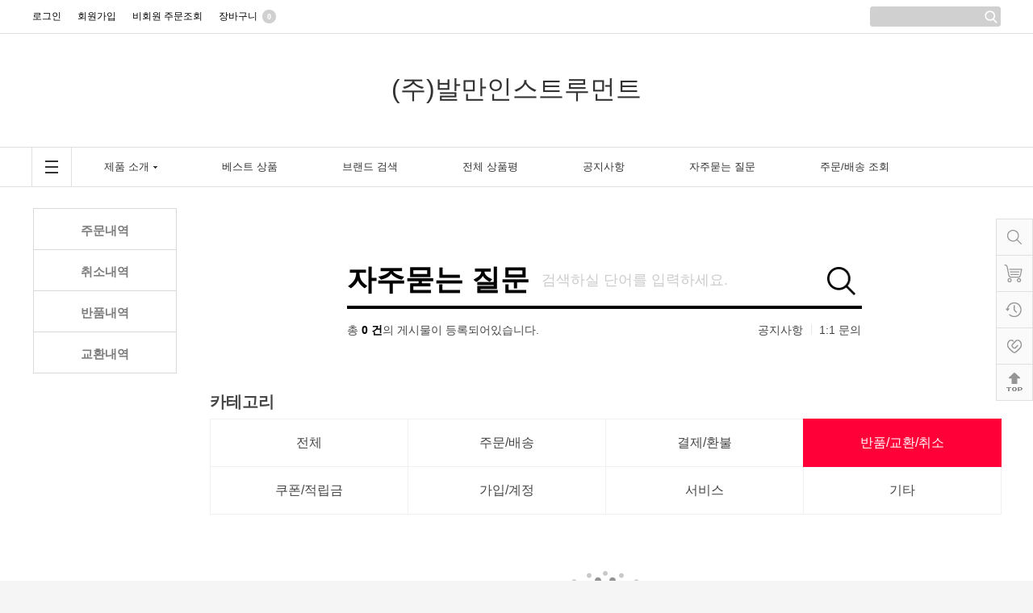

--- FILE ---
content_type: text/html; charset=UTF-8
request_url: http://balmann.com/cs/faq?c=&q=&ct=%EB%B0%98%ED%92%88%2F%EA%B5%90%ED%99%98%2F%EC%B7%A8%EC%86%8C
body_size: 12271
content:
<!DOCTYPE html>
<html lang="ko">
<head>
<meta charset="utf-8">
<meta http-equiv="X-UA-Compatible" content="IE=edge,IE=9,chrome=1">
<meta name="name" content="자주묻는 질문">
<meta name="description" content="">
<meta name="format-detection" content="telephone=no">
<meta property="og:url" content="http://balmann.com/cs/faq?c=&q=&ct=%EB%B0%98%ED%92%88%2F%EA%B5%90%ED%99%98%2F%EC%B7%A8%EC%86%8C">
<meta property="og:type" content="website">
<meta property="og:title" content="자주묻는 질문">
<meta property="og:description" content="">
<meta property="og:locale" content="ko_KR">
<meta property="og:site_name" content="(주)발만인스트루먼트">
<meta name="twitter:card" content="summary_large_image">
<meta name="twitter:title" content="자주묻는 질문">
<meta name="twitter:url" content="http://balmann.com/cs/faq?c=&q=&ct=%EB%B0%98%ED%92%88%2F%EA%B5%90%ED%99%98%2F%EC%B7%A8%EC%86%8C">
<meta name="twitter:description" content=""/>
<title>자주묻는 질문</title>
<link rel="stylesheet" href="//balmann.cdnpro.kr/public/css/root.css?v=8ac1a518">
<style type='text/css'>
:root {
--bgcolor:#ffffff;
--color1:#ff0038;
--color2:#ff0038;
--rgb-color1:255, 0, 56;
--main-width:1200px;
--layout-width:1260px;
--family-light: 'Malgun Gothic',sans-serif;
--family-regular: 'Malgun Gothic',sans-serif;
--family-medium: 'Malgun Gothic',sans-serif;
--family-bold: 'Malgun Gothic',sans-serif;
--weight-light: 300;
--weight-regular: 300;
--weight-medium: 400;
--weight-bold: 600;
}
</style>
<link rel="stylesheet" href="//balmann.cdnpro.kr/public/dist/style.css?v=8ac1a518">
<style type='text/css'>
.tc1 {color:#000000 !important;}.tc2 {color:#333333 !important;}.tc3 {color:#666666 !important;}.tc4 {color:#999999 !important;}.tc5 {color:#cccccc !important;}.color1 {color:#ff0038 !important;}.color2 {color:#ff0038 !important;}.background-color {background-color:#ffffff !important;}.background-color_color1 {background-color:#ff0038 !important;}.background-color_color2 {background-color:#ff0038 !important;}.border-color_color1 {border-color:#ff0038 !important;}.border-color_color2 {border-color:#ff0038 !important;}.before-color_color1:before {color:#ff0038 !important;}.before-color_color2:before {color:#ff0038 !important;}.before-border-color_color1:before {border-color:#ff0038 !important;}.before-border-color_color2:before {border-color:#ff0038 !important;}.before-background-color_color1:before {background-color:#ff0038 !important;}.before-background-color_color2:before {background-color:#ff0038 !important;}.after-color_color1:after {color:#ff0038 !important;}.after-color_color2:after {color:#ff0038 !important;}.after-border-color_color1:after {border-color:#ff0038 !important;}.after-border-color_color2:after {border-color:#ff0038 !important;}.after-background-color_color1:after {background-color:#ff0038 !important;}.after-background-color_color2:after {background-color:#ff0038 !important;}.hover_color1:hover {color:#ff0038 !important;}.hover_color2:hover {color:#ff0038 !important;}.hover-border-color_color1:hover {border-color:#ff0038 !important;}.hover-border-color_color2:hover {border-color:#ff0038 !important;}.hover-background-color_color1:hover {background-color:#ff0038 !important;}.hover-background-color_color2:hover {background-color:#ff0038 !important;}.hover-before-border-color_color1:hover:before {border-color:#ff0038 !important;}.hover-before-border-color_color2:hover:before {border-color:#ff0038 !important;}.hover-after-border-color_color1:hover:after {border-color:#ff0038 !important;}.hover-after-border-color_color2:hover:after {border-color:#ff0038 !important;}.hover-before-background-color_color1:hover:before {background-color:#ff0038 !important;}.hover-before-background-color_color2:hover:before {background-color:#ff0038 !important;}.hover-after-background-color_color1:hover:after {background-color:#ff0038 !important;}.hover-after-background-color_color2:hover:after {background-color:#ff0038 !important;}.target:hover .hover_color1:not(.target) {color:#ff0038 !important;}.target:hover .hover_color2:not(.target) {color:#ff0038 !important;}.target:hover .hover-background-color_color1:not(.target),.target:hover .hover-after-background-color_color1:not(.target):after,.target:hover .hover-before-background-color_color1:not(.target):before {background-color:#ff0038 !important;}.target:hover .hover-background-color_color2:not(.target),.target:hover .hover-after-background-color_color2:not(.target):after,.target:hover .hover-before-background-color_color2:not(.target):before {background-color:#ff0038 !important;}.target:hover .hover-border-color_color1:not(.target) {border-color:#ff0038 !important;}.target:hover .hover-before-border-color_color1:not(.target):before {border-color:#ff0038 !important;}.target:hover .hover-after-border-color_color1:not(.target):after {border-color:#ff0038 !important;}.target:hover .hover-border-color_color2:not(.target) {border-color:#ff0038 !important;}.target:hover .hover-before-border-color_color2:not(.target):before {border-color:#ff0038 !important;}.target:hover .hover-after-border-color_color2:not(.target):after {border-color:#ff0038 !important;}.target.focus .focus-color_tc1:not(.target) {color:#000000 !important;}.target.focus .focus-color_tc2:not(.target) {color:#333333 !important;}.target.focus .focus-color_tc3:not(.target) {color:#666666 !important;}.target.focus .focus-color_tc4:not(.target) {color:#999999 !important;}.target.focus .focus-color_tc5:not(.target) {color:#cccccc !important;}.target.focus .focus-color_color1:not(.target) {color:#ff0038 !important;}.target.focus .focus-color_color2:not(.target) {color:#ff0038 !important;}.target.value:not(.value-none) .value-color_tc1:not(.target) {color:#000000 !important;}.target.value:not(.value-none) .value-color_tc2:not(.target) {color:#333333 !important;}.target.value:not(.value-none) .value-color_tc3:not(.target) {color:#666666 !important;}.target.value:not(.value-none) .value-color_tc4:not(.target) {color:#999999 !important;}.target.value:not(.value-none) .value-color_tc5:not(.target) {color:#cccccc !important;}.target.value:not(.value-none) .value-color_color1:not(.target) {color:#ff0038 !important;}.target.value:not(.value-none) .value-color_color2:not(.target) {color:#ff0038 !important;}.target.focus.focus-important .focus-color_tc1:not(.target) {color:#000000 !important;}.target.focus.focus-important .focus-color_tc2:not(.target) {color:#333333 !important;}.target.focus.focus-important .focus-color_tc3:not(.target) {color:#666666 !important;}.target.focus.focus-important .focus-color_tc4:not(.target) {color:#999999 !important;}.target.focus.focus-important .focus-color_tc5:not(.target) {color:#cccccc !important;}.target.focus.focus-important .focus-color_color1:not(.target) {color:#ff0038 !important;}.target.focus.focus-important .focus-color_color2:not(.target) {color:#ff0038 !important;}.focus.focus_tc1 {color:#000000 !important;}.focus.focus_tc2 {color:#333333 !important;}.focus.focus_tc3 {color:#666666 !important;}.focus.focus_tc4 {color:#999999 !important;}.focus.focus_tc5 {color:#cccccc !important;}.focus.focus_color1 {color:#ff0038 !important;}.focus.focus_color2 {color:#ff0038 !important;}.focus.focus-border-color_color1 {border-color:#ff0038 !important;}.focus.focus-border-color_color2 {border-color:#ff0038 !important;}.focus.focus-background-color_color1 {background-color:#ff0038 !important;}.focus.focus-background-color_color2 {background-color:#ff0038 !important;}.focus.focus-after-border-color_color1:after {border-color:#ff0038 !important;}.focus.focus-after-border-color_color2:after {border-color:#ff0038 !important;}.focus.focus-before-border-color_color1:before {border-color:#ff0038 !important;}.focus.focus-before-border-color_color2:before {border-color:#ff0038 !important;}.focus.focus-before-background-color_color1:before {background-color:#ff0038 !important;}.focus.focus-before-background-color_color2:before {background-color:#ff0038 !important;}.value.value-before-border-color_color1:before {border-color:#ff0038 !important;}.value.value-before-border-color_color2:before {border-color:#ff0038 !important;}
</style>
<style type='text/css'>.s-b,.b-s-b:before,.a-s-b:after {background-image:url('//balmann.cdnpro.kr/public/img/v1/btn1.png'); background-size:750px 1250px;}</style>
<link rel="stylesheet" href="//balmann.cdnpro.kr/public/css/pc/common.css?v=8ac1a518">
<!--[if lt IE 10]><link rel="stylesheet" href="//balmann.cdnpro.kr/public/css/pc/ie9down.css?v=8ac1a518"><![endif]-->
<link rel="stylesheet" href="//balmann.cdnpro.kr/public/css/pc/cs.css?v=8ac1a518">
<link rel="stylesheet" href="//balmann.cdnpro.kr/public/skin/pc/member/basic/faq/css/common.css?v=8ac1a518">
<link rel="stylesheet" href="//balmann.cdnpro.kr/public/skin/pc/member/basic/css/common.css?v=8ac1a518">
<link rel="stylesheet" href="//balmann.cdnpro.kr/public/skin/pc/template/basic/css/header.css?v=8ac1a518">
<link rel="stylesheet" href="//balmann.cdnpro.kr/public/skin/pc/template/basic/css/footer.css?v=8ac1a518">
<link rel="stylesheet" href="//balmann.cdnpro.kr/public/skin/pc/template/basic/css/side.css?v=8ac1a518">
<style type="text/css">:root {--t-btn:url('//balmann.cdnpro.kr/public/skin/pc/template/basic/img/btn1.png');--t-flags:url('//balmann.cdnpro.kr/public/skin/pc/template/basic/img/flags.png');--t-icon-11001-u:url('//balmann.cdnpro.kr/upload/data/ticon/2022/0920/1846161676_555e3e9c_-11001.png');--t-icon-11001-w:320px;--t-icon-11001-h:80px;}body {min-width:1200px;}.l-main .l-wrap {max-width:1200px;}.l-layout-min {min-width:1260px;}.l-layout-max {max-width:1260px;}.l-main-min {min-width:1200px;}.l-main-max {max-width:1200px;}</style>
<script src="//balmann.cdnpro.kr/public/js/common.js?v=8ac1a518"></script>
<script src="//ajax.googleapis.com/ajax/libs/jquery/3.5.1/jquery.min.js"></script>
<script src="//balmann.cdnpro.kr/public/dist/app.cjs?v=8ac1a518"></script>
<script src="//balmann.cdnpro.kr/public/dist/standard.js?v=8ac1a518"></script>
</head>
<body class='skin-template-basic'>
<div id='update'></div>
<!-- template header START //-->
<div id='l-side' class='l-side'><div class='ls-wrap'><div id='ls-btns' class='ls-btns'><div><ul><li class='icon-close' data-btn='side-close'><div></div></li><li class='icon-search' data-open='1'><div></div><p><span data-lang='template:BTT1'></span></p></li><li class='icon-cart' data-open='2'><div></div><p><span data-lang='template:BTT2'></span></p><span class='count' data-view='cart-count'>0</span></li><li class='icon-history' data-open='3'><div></div><p><span data-lang='template:BTT3'></span></p><span class='count' data-view='history-count'>0</span></li><li class='icon-wishlist' data-open='4'><div></div><p><span data-lang='template:BTT4'></span></p><span class='count' data-view='wishlist-count'>0</span></li><li class='icon-top' data-btn='scroll-top'><div></div></li></ul></div></div><div id='ls-container' class='ls-container'></div></div></div><div id='l-header' class='l-header'><div id='lh-top' class='lh-top'><div class='fixed'><div class='wrap'><div class='menu'><div class='item'><ul><li><a href='http://balmann.com/member/login/?url=http%3A%2F%2Fbalmann.com%2Fcs%2Ffaq%3Fc%3D%26q%3D%26ct%3D%25EB%25B0%2598%25ED%2592%2588%252F%25EA%25B5%2590%25ED%2599%2598%252F%25EC%25B7%25A8%25EC%2586%258C'><span class='title' data-lang='template:T2'></span></a></li></ul><ul><li><a href='http://balmann.com/member/join/'><span class='title' data-lang='template:T3'></span></a></li></ul><ul><li><a href='http://balmann.com/member/login/guest'><span class='title' data-lang='template:T4'></span></a></li></ul><ul><li><a href='http://balmann.com/cart/' class='cart'><span data-lang='template:T6'></span><span data-view='cart-count'>0</span></a></li></ul></div><div class='sst-item' data-sst-item='menu' data-sst-id='10' data-sst-edit=''><div class='sst-button'><p class='sst-title'>상단 메뉴A</p><ul><li data-btn='setup'><span>메뉴 설정</span></li></ul></div></div></div><div class='side'><div id='lh-search' class='search'><form name='headerForm' method='get' autocomplete='off' action='http://balmann.com/search/' class='form'><span class='input'><span class='icon' data-btn='search'></span><input type='text' name='q' value='' maxlength='100' data-search-q='' data-value='' data-lang='template:SEAQ:value' /></span></form><div class='layer' data-search-layer=''><div data-scroll=''><ul data-search-list=''></ul></div></div></div></div></div></div></div><div id='lh-logo' class='lh-logo'><div class='wrap'><div class='l-banner-11002'><div id='l-banner-11002' class='swiper-container' data-banner-resize='1'><ul class='swiper-wrapper'></ul></div><div class='sst-item' data-sst-item='banner' data-sst-id='11002' data-sst-edit=''><div class='sst-button'><p class='sst-title'>템플릿 영역A 배너</p><ul><li data-btn='list'><span>배너 관리</span></li><li data-btn='delete'><span>삭제</span></li></ul></div></div></div><div class='logo'><a href='http://balmann.com/' class='link'><p>(주)발만인스트루먼트</p></a><div class='sst-item' data-sst-item='logo' data-sst-id='' data-sst-edit=''><div class='sst-button'><p class='sst-title'>쇼핑몰명/로고</p><ul><li data-btn='edit'><span>쇼핑몰명/로고 설정</span></li></ul></div></div></div><div class='l-banner-11003'><div id='l-banner-11003' class='swiper-container' data-banner-resize='1'><ul class='swiper-wrapper'></ul></div><div class='sst-item' data-sst-item='banner' data-sst-id='11003' data-sst-edit=''><div class='sst-button'><p class='sst-title'>템플릿 영역B 배너</p><ul><li data-btn='list'><span>배너 관리</span></li><li data-btn='delete'><span>삭제</span></li></ul></div></div></div></div></div><div id='lh-menu' class='lh-menu'><div class='fixed'><div id='lh-menu-wrap' class='wrap'><div id='lh-menu-btn' class='btn'></div><div id='lh-menu-depth1' class='depth1'><ul><li><a href='http://balmann.com/category/' class='group'><span class='title'>제품 소개</span></a></li><li data-menu='allcategory'></li></ul><ul><li><a href='http://balmann.com/category/best'><span class='title'>베스트 상품</span></a></li></ul><ul><li><a href='http://balmann.com/brand/'><span class='title'>브랜드 검색</span></a></li></ul><ul><li><a href='http://balmann.com/cs/review'><span class='title'>전체 상품평</span></a></li></ul><ul><li><a href='http://balmann.com/cs/notice'><span class='title'>공지사항</span></a></li></ul><ul><li><a href='http://balmann.com/cs/faq'><span class='title'>자주묻는 질문</span></a></li></ul><ul><li><a href='http://balmann.com/member/order/'><span class='title'>주문/배송 조회</span></a></li></ul></div><div id='lh-menu-layer' class='layer'><div id='lh-menu-list' class='list'></div></div><div class='sst-item' data-sst-item='menu' data-sst-id='11' data-sst-edit=''><div class='sst-button'><p class='sst-title'>상단 메뉴B</p><ul><li data-btn='setup'><span>메뉴 설정</span></li></ul></div></div></div></div></div></div><!-- template header END //-->
<!-- l-main START //-->
<main id='l-main' class='l-main'>
<div id='l-wrap' class='l-wrap'>
<div class='l-member-top'></div><div class='l-member-container ty-guest'><div class='l-member-main'><div class='l-member-side'><div class='wrap'><div class='menu'><div class='guest' data-menu-depth1='A'><a href='http://balmann.com/member/order/' data-menu-sub='AB' class='hover-before-background-color_color1'><span data-lang='member:M_AB'></span></a><a href='http://balmann.com/member/cancel/' data-menu-sub='AC' class='hover-before-background-color_color1'><span data-lang='member:M_AC'></span></a><a href='http://balmann.com/member/refund/' data-menu-sub='AD' class='hover-before-background-color_color1'><span data-lang='member:M_AD'></span></a><a href='http://balmann.com/member/exchange/' data-menu-sub='AE' class='hover-before-background-color_color1'><span data-lang='member:M_AE'></span></a></div></div></div></div><div class='cs-search'><form method='get' id='formSearch' name='formSearch' action='http://balmann.com/cs/faq' autocomplete='off'><input type='hidden' name='c' value='3' /><input type='hidden' name='ct' value='반품/교환/취소' /><div class='input focus-before-border-color_color1 value-before-border-color_color1 target'><a href='http://balmann.com/cs/faq' class='title focus-color_color1 value-color_color1'>자주묻는 질문</a><span class='icon-q b-s-b' data-btn='cs-search'></span><input type='text' id='cs-q' name='q' value='' data-value='' maxlength='100' data-search-q='' data-lang='cs:C:placeholder' /></div></form><div class='result'><div class='block'><div class='text' data-lang='cs:B' data-lang-change='A:0'></div></div><div class='side'><ul><li><a href='http://balmann.com/cs/notice' class='hover_color2'>공지사항</a></li><li><a href='http://balmann.com/cs/qna' class='hover_color2'>1:1 문의</a></li></ul></div></div></div><div class='cs-ct count7'><p class='title' data-lang='cs:AA'></p><div class='block'><ul><li class='hover-before-border-color_color1 focus-background-color_color1 focus-after-border-color_color2' data-ct=''><a href='http://balmann.com/cs/faq?c=&amp;q=' class='hover_color1' data-lang='cs:AB'></a></li><li class='hover-before-border-color_color1 focus-background-color_color1 focus-after-border-color_color2' data-ct='주문/배송'><a href='http://balmann.com/cs/faq?c=&amp;q=&amp;ct=%EC%A3%BC%EB%AC%B8%2F%EB%B0%B0%EC%86%A1' class='hover_color1'>주문/배송</a></li><li class='hover-before-border-color_color1 focus-background-color_color1 focus-after-border-color_color2' data-ct='결제/환불'><a href='http://balmann.com/cs/faq?c=&amp;q=&amp;ct=%EA%B2%B0%EC%A0%9C%2F%ED%99%98%EB%B6%88' class='hover_color1'>결제/환불</a></li><li class='hover-before-border-color_color1 focus-background-color_color1 focus-after-border-color_color2' data-ct='반품/교환/취소'><a href='http://balmann.com/cs/faq?c=&amp;q=&amp;ct=%EB%B0%98%ED%92%88%2F%EA%B5%90%ED%99%98%2F%EC%B7%A8%EC%86%8C' class='hover_color1'>반품/교환/취소</a></li><li class='hover-before-border-color_color1 focus-background-color_color1 focus-after-border-color_color2' data-ct='쿠폰/적립금'><a href='http://balmann.com/cs/faq?c=&amp;q=&amp;ct=%EC%BF%A0%ED%8F%B0%2F%EC%A0%81%EB%A6%BD%EA%B8%88' class='hover_color1'>쿠폰/적립금</a></li><li class='hover-before-border-color_color1 focus-background-color_color1 focus-after-border-color_color2' data-ct='가입/계정'><a href='http://balmann.com/cs/faq?c=&amp;q=&amp;ct=%EA%B0%80%EC%9E%85%2F%EA%B3%84%EC%A0%95' class='hover_color1'>가입/계정</a></li><li class='hover-before-border-color_color1 focus-background-color_color1 focus-after-border-color_color2' data-ct='서비스'><a href='http://balmann.com/cs/faq?c=&amp;q=&amp;ct=%EC%84%9C%EB%B9%84%EC%8A%A4' class='hover_color1'>서비스</a></li><li class='hover-before-border-color_color1 focus-background-color_color1 focus-after-border-color_color2' data-ct='기타'><a href='http://balmann.com/cs/faq?c=&amp;q=&amp;ct=%EA%B8%B0%ED%83%80' class='hover_color1'>기타</a></li></ul></div></div><div class='cs-not'><div class='icon-not s-i'></div><p><span data-lang='cs:E'></span></p></div><div class='cs-footer'></div></div></div></div>
</main>
<!-- l-main END //-->
<!-- template footer START //-->
<div id='l-footer' class='l-footer'><div id='lf-menu' class='lf-menu'><div class='wrap'><div class='menu'><ul><li><a href='http://balmann.com/cs/notice'><span class='title'>공지사항</span></a></li></ul><ul><li><a href='http://balmann.com/cs/faq'><span class='title'>자주묻는 질문</span></a></li></ul><ul><li><a href='http://balmann.com/cs/qna'><span class='title'>1:1 문의</span></a></li></ul><ul><li><a href='http://balmann.com/page/policy'><span class='title'>서비스이용약관</span></a></li></ul><ul><li><a href='http://balmann.com/page/privacy'><span class='title'>개인정보 처리방침</span></a></li></ul><div class='sst-item' data-sst-item='menu' data-sst-id='12' data-sst-edit=''><div class='sst-button'><p class='sst-title'>하단 메뉴A</p><ul><li data-btn='setup'><span>메뉴 설정</span></li></ul></div></div></div><div class='side'></div></div></div><div id='lf-tel' class='lf-tel'><div class='wrap'><div id='lf-tel-items' class='items ty-4 ty-bank'><div><div class='info'><div class='inner'><p class='title' data-lang='template:FT1'></p><p class='tel'>052-257-9430</p><div class='list'><ul><li><p data-lang='template:F1'></p></li><li><p>평일 오전 09:00 ~ 오후 06:00</p></li></ul><ul><li><p data-lang='template:F3'></p></li><li><p>dslim@balmann.com</p></li></ul></div></div><div class='sst-item' data-sst-item='shop' data-sst-id='' data-sst-edit=''><div class='sst-button'><p class='sst-title'>쇼핑몰 정보</p><ul><li data-btn='setup'><span>정보 설정</span></li></ul></div></div></div><div class='bank'><div class='inner'><p class='title' data-lang='template:FT2'></p><div id='lf-bank' class='swiper-container'><ul class='swiper-wrapper'><li class='swiper-slide'><p data-lang='pay:BANK_3'></p><p>052-257-9430</p><p>(<span data-lang='template:HOLDER'></span>&nbsp;:&nbsp;<span>(주)발만인스트루먼트)</span></p></li></ul></div><div class='selectbox'><span class='select'></span><div class='option'><input type='hidden' id='lf-bank-url' name='bank_url' value='' /><ul><li data-value='' data-lang='template:BANK'></li><li data-value='81' data-url='https://www.kebhana.com/' data-lang='pay:BANK_81'></li><li data-value='23' data-url='http://www.standardchartered.co.kr/' data-lang='pay:BANK_23'></li><li data-value='39' data-url='https://www.knbank.co.kr/' data-lang='pay:BANK_39'></li><li data-value='34' data-url='https://pib.kjbank.com/' data-lang='pay:BANK_34'></li><li data-value='4' data-url='https://www.kbstar.com/' data-lang='pay:BANK_4'></li><li data-value='3' data-url='https://www.ibk.co.kr/' data-lang='pay:BANK_3'></li><li data-value='11' data-url='https://banking.nonghyup.com/' data-lang='pay:BANK_11'></li><li data-value='31' data-url='https://www.dgb.co.kr/' data-lang='pay:BANK_31'></li><li data-value='32' data-url='https://www.busanbank.co.kr/' data-lang='pay:BANK_32'></li><li data-value='64' data-url='http://banking.nfcf.or.kr/' data-lang='pay:BANK_64'></li><li data-value='2' data-url='https://www.kdb.co.kr/' data-lang='pay:BANK_2'></li><li data-value='45' data-url='https://ibs.kfcc.co.kr/' data-lang='pay:BANK_45'></li><li data-value='88' data-url='http://banking.shinhan.com/' data-lang='pay:BANK_88'></li><li data-value='48' data-url='http://www.cu.co.kr/' data-lang='pay:BANK_48'></li><li data-value='20' data-url='https://www.wooribank.com/' data-lang='pay:BANK_20'></li><li data-value='71' data-url='https://www.epostbank.go.kr/' data-lang='pay:BANK_71'></li><li data-value='37' data-url='https://www.jbbank.co.kr/' data-lang='pay:BANK_37'></li><li data-value='35' data-url='https://www.e-jejubank.com/' data-lang='pay:BANK_35'></li><li data-value='90' data-url='https://www.kakaobank.com/' data-lang='pay:BANK_90'></li><li data-value='89' data-url='https://www.kbanknow.com/' data-lang='pay:BANK_89'></li><li data-value='27' data-url='https://www.citibank.co.kr/' data-lang='pay:BANK_27'></li></ul></div></div></div><div class='sst-item' data-sst-item='bank' data-sst-id='' data-sst-edit=''><div class='sst-button'><p class='sst-title'>무통장 입금 정보</p><ul><li data-btn='setup'><span>정보 설정</span></li></ul></div></div></div><div class='support'><div class='inner'><p class='title' data-lang='template:FT3'></p><div class='list'><ul><li><a href='http://balmann.com/cs/notice' class='icon ty-notice'><p><span data-lang='template:NOTICE'></span></p></a></li><li><a href='http://balmann.com/cs/qna' class='icon ty-qna'><p><span data-lang='template:FS2'></span></p></a></li><li><a href='http://balmann.com/cs/faq' class='icon ty-faq'><p><span data-lang='template:FS3'></span></p></a></li><li><a href='http://balmann.com/cs/review' class='icon ty-review'><p><span data-lang='template:FS4'></span></p></a></li></ul></div><p class='msg' data-lang='template:FSM' data-lang-change='A:(주)발만인스트루먼트'></p></div></div><div class='quick'><div class='inner'><p class='title' data-lang='template:FT4'></p><div id='lf-quick' class='list'><div class='scroll'><div data-scroll=''><ul><li><a href='http://balmann.com/member/order/'><span>주문/배송 조회</span></a></li><li><a href='http://balmann.com/member/coupon'><span>쿠폰 보관함</span></a></li><li><a href='http://balmann.com/cart'><span>장바구니</span></a></li><li><a href='http://balmann.com/member/history'><span>최근 본 상품</span></a></li><li><a href='http://balmann.com/cs/notice'><span>공지사항</span></a></li><li><a href='http://balmann.com/cs/qna'><span>1:1 문의</span></a></li></ul></div></div></div></div><div class='sst-item' data-sst-item='menu' data-sst-id='13' data-sst-edit=''><div class='sst-button'><p class='sst-title'>하단 메뉴B</p><ul><li data-btn='setup'><span>메뉴 설정</span></li></ul></div></div></div></div></div></div></div><div id='lf-logo' class='lf-logo'><div class='wrap'><div class='addr'><div class='inner'><div class='service'><div class='block'><span class='tx'>(주)발만인스트루먼트</span><div class='sst-item' data-sst-item='logo' data-sst-id='' data-sst-edit=''><div class='sst-button'><p class='sst-title'>쇼핑몰명/로고</p><ul><li data-btn='edit'><span>쇼핑몰명/로고 설정</span></li></ul></div></div></div></div><div class='info'><ul><li>상호 : (주)발만인스트루먼트</li><li>대표자명 : 임도수</li><li>사업자 등록번호 : 610-81-52148</li><li class='ty-no'><a href='https://www.ftc.go.kr/bizCommPop.do?wrkr_no=6108152148' target='_blank' class='btn'>사업자정보확인</a></li></ul><ul><li>주소 : 울산광역시 중구 함월12길 53(성안동) 주소를 등록하세요.</li></ul><ul><li><a href='https://prosell.co.kr' target='_blank'>호스팅 제공자 : (주)유디아이디</a></li></ul><ul><li>대표전화 : 052-257-9430</li></ul></div><p class='copy'>Copyright © <span>(주)발만인스트루먼트</span>. All Rights Reserved.</p><div class='sst-item' data-sst-item='shop' data-sst-id='' data-sst-edit=''><div class='sst-button'><p class='sst-title'>쇼핑몰 정보</p><ul><li data-btn='setup'><span>정보 설정</span></li></ul></div></div></div></div><div class='escrow'><span class='icon' data-btn='lf-escrow'></span><div class='sst-item' data-sst-item='ticon' data-sst-id='11' data-sst-edit=''><div class='sst-button'><p class='sst-title'>템플릿 하단 아이콘</p><ul><li data-btn='setup'><span>아이콘 설정</span></li></ul></div></div></div></div></div><div id='lf-banner' class='lf-banner'><div id='l-banner-11001' class='l-banner-11001'><div class='swiper-container'><ul class='swiper-wrapper'><li class='swiper-slide'><div><a href='http://www.ftc.go.kr/' target='_blank' class='link'></a><div class='item'><img src='//balmann.cdnpro.kr/upload/data/banner/2022/0920/1846161676_65420be3_1001-1.png' width='95' height='35'></div></div><div><a href='https://www.kisa.or.kr/' target='_blank' class='link'></a><div class='item'><img src='//balmann.cdnpro.kr/upload/data/banner/2022/0920/1846161676_ef31c5e9_1001-2.png' width='100' height='35'></div></div><div><a href='https://www.nts.go.kr/' target='_blank' class='link'></a><div class='item'><img src='//balmann.cdnpro.kr/upload/data/banner/2022/0920/1846161676_8d0d2d9f_1001-3.png' width='106' height='35'></div></div><div><a href='https://prosell.co.kr/' target='_blank' class='link'></a><div class='item'><img src='//balmann.cdnpro.kr/upload/data/banner/2022/0920/1846161676_10d10f49_1001-4.png' width='79' height='35'></div></div></li></ul></div><div class='sst-item' data-sst-item='banner' data-sst-id='11001' data-sst-edit=''><div class='sst-button'><p class='sst-title'>템플릿 하단 배너</p><ul><li data-btn='list'><span>배너 관리</span></li><li data-btn='delete'><span>삭제</span></li></ul></div></div></div></div><div id='lf-btn' class='lf-btn'><a href='http://balmann.com/m/cs/faq?c=&q=&ct=%EB%B0%98%ED%92%88%2F%EA%B5%90%ED%99%98%2F%EC%B7%A8%EC%86%8C' data-lang='template:MOBILE'></a></div></div><div id='l-chat' class='l-chat'><ul></ul></div><!-- template footer END //-->
<!-- PSWP START //-->
<div class='pswp' tabindex='-1' role='dialog' aria-hidden='true'><div class='pswp__bg'></div><div class='pswp__scroll-wrap'><div class='pswp__container'><div class='pswp__item'></div><div class='pswp__item'></div><div class='pswp__item'></div></div><div class='pswp__ui pswp__ui--hidden'><div class='pswp__top-bar'><div class='pswp__counter'></div><button class='pswp__button pswp__button--close'><svg viewBox='0 0 413.348 413.348'><g><path d='m413.348 24.354-24.354-24.354-182.32 182.32-182.32-182.32-24.354 24.354 182.32 182.32-182.32 182.32 24.354 24.354 182.32-182.32 182.32 182.32 24.354-24.354-182.32-182.32z'></path></g></svg></button><button class='pswp__button pswp__button--share'></button><button class='pswp__button pswp__button--fs'></button><button class='pswp__button pswp__button--zoom'></button><div class='pswp__preloader'><div class='pswp__preloader__icn'><div class='pswp__preloader__cut'><div class='pswp__preloader__donut'></div></div></div></div></div><div class='pswp__share-modal pswp__share-modal--hidden pswp__single-tap'><div class='pswp__share-tooltip'></div></div><button class='pswp__button pswp__button--arrow--left'><svg viewBox='0 0 477.175 477.175'><g><path d='M145.188,238.575l215.5-215.5c5.3-5.3,5.3-13.8,0-19.1s-13.8-5.3-19.1,0l-225.1,225.1c-5.3,5.3-5.3,13.8,0,19.1l225.1,225 c2.6,2.6,6.1,4,9.5,4s6.9-1.3,9.5-4c5.3-5.3,5.3-13.8,0-19.1L145.188,238.575z'></path></g></svg></button><button class='pswp__button pswp__button--arrow--right'><svg viewBox='0 0 477.175 477.175'><g><path d='M360.731,229.075l-225.1-225.1c-5.3-5.3-13.8-5.3-19.1,0s-5.3,13.8,0,19.1l215.5,215.5l-215.5,215.5 c-5.3,5.3-5.3,13.8,0,19.1c2.6,2.6,6.1,4,9.5,4c3.4,0,6.9-1.3,9.5-4l225.1-225.1C365.931,242.875,365.931,234.275,360.731,229.075z'></path></g></svg></button><div class='pswp__caption'><div class='pswp__caption__center'></div></div></div></div></div>
<!-- PSWP END //-->
<div id='blueimp-gallery' class='blueimp-gallery blueimp-gallery-controls'><div class='slides'></div><h3 class='title'></h3><a class='prev'>‹</a><a class='next'>›</a><a class='close'>×</a><a class='play-pause'></a></div>
<iframe id='hidden' name='hidden' src='about:blank' style='display:none;'></iframe>
<script type="text/javascript">
var web = {"is_robot":true,"is_login":false,"is_admin":false,"is_support":false,"is_partners":false,"is_auth":false,"is_adult":true,"is_sst":false,"is_computer":false,"is_change_price":false,"is_purchase_japan":false,"lang":0,"iso":"ko","lang_onoff":0,"country_onoff":0,"supplier":1,"order_guest":1,"order_email":2,"guest_login":1,"review_edit":0,"request_cancel":1,"request_refund":1,"request_exchange":1,"version":"?v=8ac1a518","device":1,"browser":12,"os":3,"menu":"","page":"pc","rows":50,"currency":"KRW","paycurrency":"KRW","getCurrency":0,"join_certify":1,"shipping":0,"currency_type":1,"vat":1.1,"vat_rate":10,"level":0,"getSession":null,"getMember":null,"getAdult":1,"adult":0,"form_check":"d1e30bddc3658627f9fa","timd_ymd":"2026-01-23","timd_ymdhis":"2026-01-23 16:05:36","keyword_type":2,"keyword_history":1,"keyword_auto":0,"connect_onoff":0,"service":"(주)발만인스트루먼트","main_width":1200,"police_state":0,"mem_menu_depth1":"E","mem_menu_depth2":"faq","layout_field":"faq","placeholder":"data:image\/gif;base64,R0lGODlhAQABAIAAAAAAAP\/\/\/yH5BAEAAAAALAAAAAABAAEAAAIBRAA7","facebook_client":"","kakao_js":null,"kakao_chat":null,"npay_button":null,"request":false,"period1start":"2026-01-23","period1end":"2026-01-23","period2start":"2026-01-22","period2end":"2026-01-22","period3start":"2026-01-01","period3end":"2026-01-31","period4start":"2025-12-01","period4end":"2025-12-31","period5start":"2025-10-25","period5end":"2026-01-23","period6start":"2025-07-27","period6end":"2026-01-23","period7start":"2025-01-23","period7end":"2026-01-23","period8start":false,"period8end":false,"template_uri":"\/\/balmann.cdnpro.kr\/public\/skin\/pc\/template\/basic","template_router":"http:\/\/balmann.com\/public\/skin\/pc\/template\/basic","category_uri":false,"category_router":false,"products_uri":"\/\/balmann.cdnpro.kr\/public\/skin\/pc\/products\/basic","products_router":"http:\/\/balmann.com\/public\/skin\/pc\/products\/basic","cart_uri":"\/\/balmann.cdnpro.kr\/public\/skin\/pc\/cart\/basic","cart_router":"http:\/\/balmann.com\/public\/skin\/pc\/cart\/basic","private_uri":"\/\/balmann.cdnpro.kr\/public\/skin\/pc\/private\/basic","private_router":"http:\/\/balmann.com\/public\/skin\/pc\/private\/basic","member_uri":"\/\/balmann.cdnpro.kr\/public\/skin\/pc\/member\/basic","member_router":"http:\/\/balmann.com\/public\/skin\/pc\/member\/basic","account_uri":"\/\/balmann.cdnpro.kr\/public\/skin\/pc\/account\/basic","account_router":"http:\/\/balmann.com\/public\/skin\/pc\/account\/basic","search_uri":"\/\/balmann.cdnpro.kr\/public\/skin\/pc\/search\/basic","search_router":"http:\/\/balmann.com\/public\/skin\/pc\/search\/basic","board_uri":false,"board_router":false,"brand_uri":false,"brand_router":false,"receipt_uri":"\/\/balmann.cdnpro.kr\/public\/skin\/pc\/receipt\/basic","receipt_router":"http:\/\/balmann.com\/public\/skin\/pc\/receipt\/basic","reward_uri":"\/\/balmann.cdnpro.kr\/public\/skin\/pc\/reward\/basic","reward_router":"http:\/\/balmann.com\/public\/skin\/pc\/reward\/basic","estimate_uri":"\/\/balmann.cdnpro.kr\/public\/skin\/pc\/estimate\/basic","estimate_router":"http:\/\/balmann.com\/public\/skin\/pc\/estimate\/basic","cs_uri":"\/\/balmann.cdnpro.kr\/public\/skin\/pc\/member\/basic\/faq","cs_router":"http:\/\/balmann.com\/public\/skin\/pc\/member\/basic\/faq","req_uri":"\/cs\/faq?c=&q=&ct=%EB%B0%98%ED%92%88%2F%EA%B5%90%ED%99%98%2F%EC%B7%A8%EC%86%8C","uri":"faq","self":"faq","domain":"http:\/\/balmann.com","document_domain":"","cookie_domain":"balmann.com","shop_id":"balmann","design":{"id":1,"version":189,"template_pc":"basic","template_m":"basic","main_pc":0,"main_m":0,"skin_products_pc":"basic","skin_products_m":"basic","skin_cart_pc":"basic","skin_cart_m":"basic","skin_member_pc":"basic","skin_member_m":"basic","skin_account_pc":"basic","skin_account_m":"basic","skin_search_pc":"basic","skin_search_m":"basic","skin_computer_pc":"pc","skin_computer_m":"pc","layout_width_pc":1260,"layout_width_m":360,"main_width_pc":1200,"main_width_m":360,"intro":0,"btn":"1","color1":"ff0038","color2":"ff0038","bgcolor":"ffffff","font_family":"1:300\r\n1:300\r\n1:400\r\n1:600","tc1":"000000","tc2":"333333","tc3":"666666","tc4":"999999","tc5":"cccccc","npay_products_pc":"","npay_products_m":"","npay_cart_pc":"","npay_cart_m":"","image_rate":1},"naverpay":0,"naverpay_order":1,"taxinvoice_type":0,"tel":"052-257-9430","as_tel":null,"as_url":null,"skin":null,"currencys":[],"lang_text":["한국어"],"currency_sign":{"KRW":"￦","USD":"$","JPY":"￥","CNH":"￥","GBP":"￡","EUR":"€"},"currency_price":{"KRW":null,"USD":1319.31,"JPY":939.47,"CNH":207.13,"GBP":1941,"EUR":1701.18},"url":"http%3A%2F%2Fbalmann.com%2Fcs%2Ffaq%3Fc%3D%26q%3D%26ct%3D%25EB%25B0%2598%25ED%2592%2588%252F%25EA%25B5%2590%25ED%2599%2598%252F%25EC%25B7%25A8%25EC%2586%258C","origin":"http:\/\/balmann.com","host":{"pc":"http:\/\/balmann.com","m":"http:\/\/balmann.com\/m","api":"http:\/\/balmann.com\/api","adm":"http:\/\/balmann.com\/adm","bbs":"http:\/\/balmann.com\/bbs","brand":"http:\/\/balmann.com\/brand","cs":"http:\/\/balmann.com\/cs","cart":"http:\/\/balmann.com\/cart","category":"http:\/\/balmann.com\/category","event":"http:\/\/balmann.com\/category\/event","member":"http:\/\/balmann.com\/member","pay":"http:\/\/balmann.com\/pay","private":"http:\/\/balmann.com\/p","page":"http:\/\/balmann.com\/page","policy":"http:\/\/balmann.com\/policy","products":"http:\/\/balmann.com\/products","search":"http:\/\/balmann.com\/search","receipt":"http:\/\/balmann.com\/receipt","reward":"http:\/\/balmann.com\/reward","estimate":"http:\/\/balmann.com\/estimate","upload":"http:\/\/balmann.com\/upload","data":"http:\/\/balmann.com\/upload\/data","smarteditor":"http:\/\/balmann.com\/public\/skin\/smarteditor2","public":"http:\/\/balmann.com\/public","skin":"\/\/balmann.cdnpro.kr\/public\/skin","css":"\/\/balmann.cdnpro.kr\/public\/css","js":"\/\/balmann.cdnpro.kr\/public\/js","img":"\/\/balmann.cdnpro.kr\/public\/img","m_adm":"http:\/\/balmann.com\/m\/adm","m_bbs":"http:\/\/balmann.com\/m\/bbs","m_brand":"http:\/\/balmann.com\/m\/brand","m_cs":"http:\/\/balmann.com\/m\/cs","m_cart":"http:\/\/balmann.com\/m\/cart","m_category":"http:\/\/balmann.com\/m\/category","m_event":"http:\/\/balmann.com\/m\/category\/event","m_coupon":"http:\/\/balmann.com\/m\/coupon","m_member":"http:\/\/balmann.com\/m\/member","m_pay":"http:\/\/balmann.com\/m\/pay","m_private":"http:\/\/balmann.com\/m\/p","m_page":"http:\/\/balmann.com\/m\/page","m_products":"http:\/\/balmann.com\/m\/products","m_search":"http:\/\/balmann.com\/m\/search","m_receipt":"http:\/\/balmann.com\/m\/receipt","m_reward":"http:\/\/balmann.com\/m\/reward","m_estimate":"http:\/\/balmann.com\/m\/estimate","px":"https:\/\/prosell.co.kr","pxapi":"https:\/\/api.prosell.kr"},"level_title":{"0":"비회원","1":"패밀리","2":"브론즈","3":"실버","4":"골드","101":"","102":"","103":"","104":"","105":"","106":"","107":"","108":"부운영자","109":"관리자","110":"최고 관리자"},"birth":{"ymd":"1989-01-01","year":"1989","month":"01","day":"01"},"timer":{"timestamp":1769151936,"year":"2026","month":0,"day":"23","hour":"16","min":"05","sec":"36"},"visit_ym":"2601","visit_c_id":0,"visit_v_id":"20210","visit_p_id":"20210"};
SHOP.SETUP_BANNER = {"24002":{"title":"회원가입 상단 배너","width":720,"height":720,"type_width":1,"type_height":1,"tw":"이하","th":"이하"},"24003":{"title":"회원가입 하단 배너","width":720,"height":720,"type_width":1,"type_height":1,"tw":"이하","th":"이하"},"11000":{"title":"템플릿 상단 배너","width":1200,"height":70,"type_width":1,"type_height":2,"tw":"이하","th":"고정"},"15044":{"title":"마이페이지 상단 배너","width":1200,"height":0,"type_width":1,"type_height":0,"tw":"이하","th":"free"},"25044":{"title":"마이페이지 상단 배너","width":720,"height":720,"type_width":1,"type_height":1,"tw":"이하","th":"이하"},"11002":{"title":"템플릿 영역A 배너","width":320,"height":140,"type_width":2,"type_height":2,"tw":"고정","th":"고정"},"15045":{"title":"마이페이지 하단 배너","width":1200,"height":0,"type_width":1,"type_height":0,"tw":"이하","th":"free"},"25045":{"title":"마이페이지 하단 배너","width":720,"height":720,"type_width":1,"type_height":1,"tw":"이하","th":"이하"},"11003":{"title":"템플릿 영역B 배너","width":320,"height":140,"type_width":2,"type_height":2,"tw":"고정","th":"고정"},"11004":{"title":"템플릿 영역C 배너","width":240,"height":140,"type_width":2,"type_height":1,"tw":"고정","th":"이하"},"11005":{"title":"템플릿 영역D 배너","width":360,"height":140,"type_width":2,"type_height":2,"tw":"고정","th":"고정"},"11001":{"title":"템플릿 하단 배너","width":200,"height":35,"type_width":1,"type_height":2,"tw":"이하","th":"고정"},"21000":{"title":"템플릿 상단 배너","width":750,"height":160,"type_width":1,"type_height":2,"tw":"이하","th":"고정"},"21001":{"title":"템플릿 하단 배너","width":120,"height":120,"type_width":1,"type_height":1,"tw":"이하","th":"이하"},"12000":{"title":"상품목록 상단 배너","width":1200,"height":0,"type_width":1,"type_height":0,"tw":"이하","th":"free"},"12001":{"title":"상품목록 하단 배너","width":1200,"height":0,"type_width":1,"type_height":0,"tw":"이하","th":"free"},"12002":{"title":"상품목록 팝업 배너","width":0,"height":0,"type_width":0,"type_height":0,"tw":"free","th":"free"},"12003":{"title":"상품페이지 상단 배너","width":1200,"height":0,"type_width":1,"type_height":0,"tw":"이하","th":"free"},"12004":{"title":"상품페이지 하단 배너","width":1200,"height":0,"type_width":1,"type_height":0,"tw":"이하","th":"free"},"12005":{"title":"상품페이지 팝업 배너","width":0,"height":0,"type_width":0,"type_height":0,"tw":"free","th":"free"},"13000":{"title":"장바구니 상단 배너","width":1200,"height":0,"type_width":1,"type_height":0,"tw":"이하","th":"free"},"13001":{"title":"장바구니 하단 배너","width":1200,"height":0,"type_width":1,"type_height":0,"tw":"이하","th":"free"},"13002":{"title":"장바구니 팝업 배너","width":0,"height":0,"type_width":0,"type_height":0,"tw":"free","th":"free"},"13006":{"title":"주문\/결제 상단 배너","width":1200,"height":0,"type_width":1,"type_height":0,"tw":"이하","th":"free"},"13007":{"title":"주문\/결제 하단 배너","width":1200,"height":0,"type_width":1,"type_height":0,"tw":"이하","th":"free"},"13008":{"title":"주문\/결제 팝업 배너","width":0,"height":0,"type_width":0,"type_height":0,"tw":"free","th":"free"},"13009":{"title":"결제완료 상단 배너","width":1200,"height":0,"type_width":1,"type_height":0,"tw":"이하","th":"free"},"13010":{"title":"결제완료 하단 배너","width":1200,"height":0,"type_width":1,"type_height":0,"tw":"이하","th":"free"},"13011":{"title":"결제완료 팝업 배너","width":0,"height":0,"type_width":0,"type_height":0,"tw":"free","th":"free"},"14000":{"title":"로그인 상단 배너","width":720,"height":0,"type_width":1,"type_height":0,"tw":"이하","th":"free"},"14001":{"title":"로그인 하단 배너","width":720,"height":0,"type_width":1,"type_height":0,"tw":"이하","th":"free"},"14002":{"title":"회원가입 상단 배너","width":720,"height":0,"type_width":1,"type_height":0,"tw":"이하","th":"free"},"14003":{"title":"회원가입 하단 배너","width":720,"height":0,"type_width":1,"type_height":0,"tw":"이하","th":"free"},"14004":{"title":"ID\/PW찾기 상단 배너","width":720,"height":0,"type_width":1,"type_height":0,"tw":"이하","th":"free"},"14005":{"title":"ID\/PW찾기 하단 배너","width":720,"height":0,"type_width":1,"type_height":0,"tw":"이하","th":"free"},"15000":{"title":"주문\/배송 상단 배너","width":1200,"height":0,"type_width":1,"type_height":0,"tw":"이하","th":"free"},"15001":{"title":"주문\/배송 하단 배너","width":1200,"height":0,"type_width":1,"type_height":0,"tw":"이하","th":"free"},"15005":{"title":"취소\/반품\/교환 상단 배너","width":1200,"height":0,"type_width":1,"type_height":0,"tw":"이하","th":"free"},"15006":{"title":"취소\/반품\/교환 하단 배너","width":1200,"height":0,"type_width":1,"type_height":0,"tw":"이하","th":"free"},"15011":{"title":"개인결제 상단 배너","width":1200,"height":0,"type_width":1,"type_height":0,"tw":"이하","th":"free"},"15012":{"title":"개인결제 하단 배너","width":1200,"height":0,"type_width":1,"type_height":0,"tw":"이하","th":"free"},"15013":{"title":"쿠폰 상단 배너","width":1200,"height":0,"type_width":1,"type_height":0,"tw":"이하","th":"free"},"15014":{"title":"쿠폰 하단 배너","width":1200,"height":0,"type_width":1,"type_height":0,"tw":"이하","th":"free"},"15015":{"title":"쿠폰 팝업 배너","width":0,"height":0,"type_width":0,"type_height":0,"tw":"free","th":"free"},"15018":{"title":"포인트 상단 배너","width":1200,"height":0,"type_width":1,"type_height":0,"tw":"이하","th":"free"},"15019":{"title":"포인트 하단 배너","width":1200,"height":0,"type_width":1,"type_height":0,"tw":"이하","th":"free"},"15020":{"title":"최근본상품 상단 배너","width":1200,"height":0,"type_width":1,"type_height":0,"tw":"이하","th":"free"},"15021":{"title":"최근본상품 하단 배너","width":1200,"height":0,"type_width":1,"type_height":0,"tw":"이하","th":"free"},"15022":{"title":"상품보관함 상단 배너","width":1200,"height":0,"type_width":1,"type_height":0,"tw":"이하","th":"free"},"15023":{"title":"상품보관함 하단 배너","width":1200,"height":0,"type_width":1,"type_height":0,"tw":"이하","th":"free"},"15024":{"title":"상품문의 상단 배너","width":1200,"height":0,"type_width":1,"type_height":0,"tw":"이하","th":"free"},"15025":{"title":"상품문의 하단 배너","width":1200,"height":0,"type_width":1,"type_height":0,"tw":"이하","th":"free"},"15026":{"title":"상품평 상단 배너","width":1200,"height":0,"type_width":1,"type_height":0,"tw":"이하","th":"free"},"15027":{"title":"상품평 하단 배너","width":1200,"height":0,"type_width":1,"type_height":0,"tw":"이하","th":"free"},"15028":{"title":"회원정보 상단 배너","width":1200,"height":0,"type_width":1,"type_height":0,"tw":"이하","th":"free"},"15029":{"title":"회원정보 하단 배너","width":1200,"height":0,"type_width":1,"type_height":0,"tw":"이하","th":"free"},"15034":{"title":"배송지 상단 배너","width":1200,"height":0,"type_width":1,"type_height":0,"tw":"이하","th":"free"},"15035":{"title":"배송지 하단 배너","width":1200,"height":0,"type_width":1,"type_height":0,"tw":"이하","th":"free"},"15038":{"title":"자주묻는 질문 상단 배너","width":1200,"height":0,"type_width":1,"type_height":0,"tw":"이하","th":"free"},"15039":{"title":"자주묻는 질문 하단 배너","width":1200,"height":0,"type_width":1,"type_height":0,"tw":"이하","th":"free"},"15040":{"title":"1:1 문의 상단 배너","width":1200,"height":0,"type_width":1,"type_height":0,"tw":"이하","th":"free"},"15041":{"title":"1:1 문의 하단 배너","width":1200,"height":0,"type_width":1,"type_height":0,"tw":"이하","th":"free"},"15042":{"title":"공지사항 상단 배너","width":1200,"height":0,"type_width":1,"type_height":0,"tw":"이하","th":"free"},"15043":{"title":"공지사항 하단 배너","width":1200,"height":0,"type_width":1,"type_height":0,"tw":"이하","th":"free"},"16000":{"title":"게시판 상단 배너","width":1200,"height":0,"type_width":1,"type_height":0,"tw":"이하","th":"free"},"16001":{"title":"게시판 하단 배너","width":1200,"height":0,"type_width":1,"type_height":0,"tw":"이하","th":"free"},"16002":{"title":"게시판 팝업 배너","width":0,"height":0,"type_width":0,"type_height":0,"tw":"free","th":"free"},"16003":{"title":"게시물 작성 상단 배너","width":1200,"height":0,"type_width":1,"type_height":0,"tw":"이하","th":"free"},"16004":{"title":"게시물 작성 하단 배너","width":1200,"height":0,"type_width":1,"type_height":0,"tw":"이하","th":"free"},"16005":{"title":"게시물 작성 팝업 배너","width":0,"height":0,"type_width":0,"type_height":0,"tw":"free","th":"free"},"16006":{"title":"페이지 상단 배너","width":1200,"height":0,"type_width":1,"type_height":0,"tw":"이하","th":"free"},"16007":{"title":"페이지 하단 배너","width":1200,"height":0,"type_width":1,"type_height":0,"tw":"이하","th":"free"},"16008":{"title":"페이지 팝업 배너","width":0,"height":0,"type_width":0,"type_height":0,"tw":"free","th":"free"},"19000":{"title":"검색결과 상단 배너","width":1200,"height":0,"type_width":1,"type_height":0,"tw":"이하","th":"free"},"19001":{"title":"검색결과 하단 배너","width":1200,"height":0,"type_width":1,"type_height":0,"tw":"이하","th":"free"},"19002":{"title":"검색결과 팝업 배너","width":0,"height":0,"type_width":0,"type_height":0,"tw":"free","th":"free"},"19003":{"title":"전체 상품평 상단 배너","width":1200,"height":0,"type_width":1,"type_height":0,"tw":"이하","th":"free"},"19004":{"title":"전체 상품평 하단 배너","width":1200,"height":0,"type_width":1,"type_height":0,"tw":"이하","th":"free"},"19005":{"title":"전체 상품평 팝업 배너","width":0,"height":0,"type_width":0,"type_height":0,"tw":"free","th":"free"},"21002":{"title":"템플릿 영역A 배너","width":640,"height":240,"type_width":2,"type_height":2,"tw":"고정","th":"고정"},"21003":{"title":"템플릿 영역B 배너","width":240,"height":180,"type_width":2,"type_height":2,"tw":"고정","th":"고정"},"21004":{"title":"템플릿 영역C 배너","width":720,"height":200,"type_width":1,"type_height":2,"tw":"이하","th":"고정"},"21005":{"title":"템플릿 영역D 배너","width":720,"height":480,"type_width":1,"type_height":2,"tw":"이하","th":"고정"},"22000":{"title":"상품목록 상단 배너","width":720,"height":0,"type_width":1,"type_height":0,"tw":"이하","th":"free"},"22001":{"title":"상품목록 하단 배너","width":720,"height":720,"type_width":1,"type_height":1,"tw":"이하","th":"이하"},"22003":{"title":"상품페이지 상단 배너","width":720,"height":720,"type_width":1,"type_height":1,"tw":"이하","th":"이하"},"22004":{"title":"상품페이지 하단 배너","width":720,"height":720,"type_width":1,"type_height":1,"tw":"이하","th":"이하"},"23000":{"title":"장바구니 상단 배너","width":720,"height":720,"type_width":1,"type_height":1,"tw":"이하","th":"이하"},"23001":{"title":"장바구니 하단 배너","width":720,"height":720,"type_width":1,"type_height":1,"tw":"이하","th":"이하"},"23006":{"title":"주문\/결제 상단 배너","width":720,"height":720,"type_width":1,"type_height":1,"tw":"이하","th":"이하"},"23007":{"title":"주문\/결제 하단 배너","width":720,"height":720,"type_width":1,"type_height":1,"tw":"이하","th":"이하"},"23009":{"title":"결제완료 상단 배너","width":720,"height":720,"type_width":1,"type_height":1,"tw":"이하","th":"이하"},"23010":{"title":"결제완료 하단 배너","width":720,"height":720,"type_width":1,"type_height":1,"tw":"이하","th":"이하"},"24000":{"title":"로그인 상단 배너","width":720,"height":720,"type_width":1,"type_height":1,"tw":"이하","th":"이하"},"24001":{"title":"로그인 하단 배너","width":720,"height":720,"type_width":1,"type_height":1,"tw":"이하","th":"이하"},"24004":{"title":"ID\/PW찾기 상단 배너","width":720,"height":720,"type_width":1,"type_height":1,"tw":"이하","th":"이하"},"24005":{"title":"ID\/PW찾기 하단 배너","width":720,"height":720,"type_width":1,"type_height":1,"tw":"이하","th":"이하"},"25000":{"title":"주문\/배송 상단 배너","width":720,"height":720,"type_width":1,"type_height":1,"tw":"이하","th":"이하"},"25001":{"title":"주문\/배송 하단 배너","width":720,"height":720,"type_width":1,"type_height":1,"tw":"이하","th":"이하"},"25005":{"title":"취소\/반품\/교환 상단 배너","width":720,"height":720,"type_width":1,"type_height":1,"tw":"이하","th":"이하"},"25006":{"title":"취소\/반품\/교환 하단 배너","width":720,"height":720,"type_width":1,"type_height":1,"tw":"이하","th":"이하"},"25011":{"title":"개인결제 상단 배너","width":720,"height":720,"type_width":1,"type_height":1,"tw":"이하","th":"이하"},"25012":{"title":"개인결제 하단 배너","width":720,"height":720,"type_width":1,"type_height":1,"tw":"이하","th":"이하"},"25013":{"title":"쿠폰 상단 배너","width":720,"height":720,"type_width":1,"type_height":1,"tw":"이하","th":"이하"},"25014":{"title":"쿠폰 하단 배너","width":720,"height":720,"type_width":1,"type_height":1,"tw":"이하","th":"이하"},"25018":{"title":"포인트 상단 배너","width":720,"height":720,"type_width":1,"type_height":1,"tw":"이하","th":"이하"},"25019":{"title":"포인트 하단 배너","width":720,"height":720,"type_width":1,"type_height":1,"tw":"이하","th":"이하"},"25020":{"title":"최근본상품 상단 배너","width":720,"height":720,"type_width":1,"type_height":1,"tw":"이하","th":"이하"},"25021":{"title":"최근본상품 하단 배너","width":720,"height":720,"type_width":1,"type_height":1,"tw":"이하","th":"이하"},"25022":{"title":"상품보관함 상단 배너","width":720,"height":720,"type_width":1,"type_height":1,"tw":"이하","th":"이하"},"25023":{"title":"상품보관함 하단 배너","width":720,"height":720,"type_width":1,"type_height":1,"tw":"이하","th":"이하"},"25024":{"title":"상품문의 상단 배너","width":720,"height":720,"type_width":1,"type_height":1,"tw":"이하","th":"이하"},"25025":{"title":"상품문의 하단 배너","width":720,"height":720,"type_width":1,"type_height":1,"tw":"이하","th":"이하"},"25026":{"title":"상품평 상단 배너","width":720,"height":720,"type_width":1,"type_height":1,"tw":"이하","th":"이하"},"25027":{"title":"상품평 하단 배너","width":720,"height":720,"type_width":1,"type_height":1,"tw":"이하","th":"이하"},"25028":{"title":"회원정보 상단 배너","width":720,"height":720,"type_width":1,"type_height":1,"tw":"이하","th":"이하"},"25029":{"title":"회원정보 하단 배너","width":720,"height":720,"type_width":1,"type_height":1,"tw":"이하","th":"이하"},"25034":{"title":"배송지 상단 배너","width":720,"height":720,"type_width":1,"type_height":1,"tw":"이하","th":"이하"},"25035":{"title":"배송지 하단 배너","width":720,"height":720,"type_width":1,"type_height":1,"tw":"이하","th":"이하"},"25038":{"title":"자주묻는 질문 상단 배너","width":720,"height":720,"type_width":1,"type_height":1,"tw":"이하","th":"이하"},"25039":{"title":"자주묻는 질문 하단 배너","width":720,"height":720,"type_width":1,"type_height":1,"tw":"이하","th":"이하"},"25040":{"title":"1:1 문의 상단 배너","width":720,"height":720,"type_width":1,"type_height":1,"tw":"이하","th":"이하"},"25041":{"title":"1:1 문의 하단 배너","width":720,"height":720,"type_width":1,"type_height":1,"tw":"이하","th":"이하"},"25042":{"title":"공지사항 상단 배너","width":720,"height":720,"type_width":1,"type_height":1,"tw":"이하","th":"이하"},"25043":{"title":"공지사항 하단 배너","width":720,"height":720,"type_width":1,"type_height":1,"tw":"이하","th":"이하"},"26000":{"title":"게시판 상단 배너","width":720,"height":720,"type_width":1,"type_height":1,"tw":"이하","th":"이하"},"26001":{"title":"게시판 하단 배너","width":720,"height":720,"type_width":1,"type_height":1,"tw":"이하","th":"이하"},"26003":{"title":"게시물 작성 상단 배너","width":720,"height":720,"type_width":1,"type_height":1,"tw":"이하","th":"이하"},"26004":{"title":"게시물 작성 하단 배너","width":720,"height":720,"type_width":1,"type_height":1,"tw":"이하","th":"이하"},"26006":{"title":"페이지 상단 배너","width":720,"height":720,"type_width":1,"type_height":1,"tw":"이하","th":"이하"},"26007":{"title":"페이지 하단 배너","width":720,"height":720,"type_width":1,"type_height":1,"tw":"이하","th":"이하"},"29000":{"title":"검색결과 상단 배너","width":720,"height":720,"type_width":1,"type_height":1,"tw":"이하","th":"이하"},"29001":{"title":"검색결과 하단 배너","width":720,"height":720,"type_width":1,"type_height":1,"tw":"이하","th":"이하"},"29003":{"title":"전체 상품평 상단 배너","width":720,"height":720,"type_width":1,"type_height":1,"tw":"이하","th":"이하"},"29004":{"title":"전체 상품평 하단 배너","width":720,"height":720,"type_width":1,"type_height":1,"tw":"이하","th":"이하"}};
SHOP.API = {"channel_client":null};
</script>
<script src="//balmann.cdnpro.kr/public/skin/pc/template/basic/js/language/ko.js?v=8ac1a518"></script>
<script src="//balmann.cdnpro.kr/public/skin/pc/products/basic/js/language/ko.js?v=8ac1a518"></script>
<script src="//balmann.cdnpro.kr/public/skin/pc/cart/basic/js/language/ko.js?v=8ac1a518"></script>
<script src="//balmann.cdnpro.kr/public/skin/pc/private/basic/js/language/ko.js?v=8ac1a518"></script>
<script src="//balmann.cdnpro.kr/public/skin/pc/member/basic/js/language/ko.js?v=8ac1a518"></script>
<script src="//balmann.cdnpro.kr/public/skin/pc/account/basic/js/language/ko.js?v=8ac1a518"></script>
<script src="//balmann.cdnpro.kr/public/skin/pc/search/basic/js/language/ko.js?v=8ac1a518"></script>
<script src="//balmann.cdnpro.kr/public/skin/pc/receipt/basic/js/language/ko.js?v=8ac1a518"></script>
<script src="http://balmann.com/upload/data/category/language/ko.js?v=189"></script>
<script src="//balmann.cdnpro.kr/public/js/errorcode/ko.js?v=8ac1a518"></script>
<script src="//balmann.cdnpro.kr/public/js/language/ko.js?v=8ac1a518"></script>
<script src="//ajax.googleapis.com/ajax/libs/jqueryui/1.11.4/jquery-ui.min.js"></script>
<script src="//balmann.cdnpro.kr/public/js/lib/jquery.lazyload.js?v=8ac1a518"></script>
<script src="//balmann.cdnpro.kr/public/js/pc/language/ko.js?v=8ac1a518"></script>
<script src="//balmann.cdnpro.kr/public/js/pc/common.js?v=8ac1a518"></script>
<script src="//balmann.cdnpro.kr/public/js/lib/qrcodegen.js?v=8ac1a518"></script>
<script src="//balmann.cdnpro.kr/public/js/layout.js?v=8ac1a518"></script>
<script src="//balmann.cdnpro.kr/public/js/event.js?v=8ac1a518"></script>
<script src="//balmann.cdnpro.kr/public/js/analytics.js?v=8ac1a518"></script>
<script  type="text/javascript" src="//balmann.cdnpro.kr/public/skin/pc/member/basic/faq/js/common.js?v=8ac1a518"></script>
<script  type="text/javascript" src="//balmann.cdnpro.kr/public/skin/pc/member/basic/js/common.f.js?v=8ac1a518"></script>
<script  type="text/javascript" src="//balmann.cdnpro.kr/public/skin/pc/member/basic/js/common.js?v=8ac1a518"></script>
<script  type="text/javascript" src="//balmann.cdnpro.kr/public/skin/pc/member/basic/js/order-cancel.js?v=8ac1a518"></script>
<script  type="text/javascript" src="//balmann.cdnpro.kr/public/skin/pc/member/basic/js/order-refund.js?v=8ac1a518"></script>
<script  type="text/javascript" src="//balmann.cdnpro.kr/public/skin/pc/member/basic/js/order-exchange.js?v=8ac1a518"></script>
<script  type="text/javascript" src="//balmann.cdnpro.kr/public/skin/pc/member/basic/js/refund-private.js?v=8ac1a518"></script>
<script  type="text/javascript" src="//balmann.cdnpro.kr/public/skin/pc/member/basic/js/exchange-product.js?v=8ac1a518"></script>
<script  type="text/javascript" src="//balmann.cdnpro.kr/public/skin/pc/member/basic/js/exchange-private.js?v=8ac1a518"></script>
<script  type="text/javascript" src="//balmann.cdnpro.kr/public/skin/pc/template/basic/js/swiper.js?v=8ac1a518"></script>
<script  type="text/javascript" src="//balmann.cdnpro.kr/public/skin/pc/template/basic/js/search.js?v=8ac1a518"></script>
<script  type="text/javascript" src="//balmann.cdnpro.kr/public/skin/pc/template/basic/js/menu.js?v=8ac1a518"></script>
<script  type="text/javascript" src="//balmann.cdnpro.kr/public/skin/pc/template/basic/js/side.js?v=8ac1a518"></script>
<script  type="text/javascript" src="//balmann.cdnpro.kr/public/skin/pc/template/basic/js/scroll.js?v=8ac1a518"></script>
<script  type="text/javascript" src="//balmann.cdnpro.kr/public/skin/pc/template/basic/js/common.js?v=8ac1a518"></script>
<script type="text/javascript">cs.ct = "반품/교환/취소";cs.cs_id = "faq";cs.article_id = "";</script>
<script type="text/javascript">
web.skin_products_pc='basic';$(document).ready( function() {
});
</script>
<script type="text/javascript">
TEMPLATE_OPTIONS = $.extend( {}, TEMPLATE_OPTIONS, {"fixed_height":91,"getCartCount":0,"getHistoryCount":null,"getWishlistCount":0,"cart_day":"30","wishlist_day":"30","history_day":"7","keyword_history":"1","keyword_auto":"0","keyword_type":"2","search_value":"","biznum":"6108152148","filters":{"category":true,"brand":true,"icon":true,"standard":false,"color":false,"price":true,"supplier":false},"menus":{"11":{"11001":{"mode":"8","link_target":"0","url":"http:\/\/balmann.com\/category\/","title":"제품 소개"},"11002":{"mode":"4","link_target":"0","url":"http:\/\/balmann.com\/category\/best","title":"베스트 상품"},"11003":{"mode":"4","link_target":"0","url":"http:\/\/balmann.com\/brand\/","title":"브랜드 검색"},"11004":{"mode":"4","link_target":"0","url":"http:\/\/balmann.com\/cs\/review","title":"전체 상품평"},"11005":{"mode":"3","link_target":"0","url":"http:\/\/balmann.com\/cs\/notice","title":"공지사항"},"11006":{"mode":"3","link_target":"0","url":"http:\/\/balmann.com\/cs\/faq","title":"자주묻는 질문"},"11007":{"mode":"4","link_target":"0","url":"http:\/\/balmann.com\/member\/order\/","title":"주문\/배송 조회"}}},"notice":[{"id":"2","title":"주요 거래처 ( Major Customer List)","dt":"2005-09-23"},{"id":"1","title":"상품가격문의","dt":"2005-08-02"}],"b11004":[{"id":"78","color":"","link_url":null,"link_target":"0","source":"&lt;img src=&#039;\/\/balmann.cdnpro.kr\/upload\/data\/banner\/2022\/0920\/1846161676_d6b9f518_1004-1.png&#039; width=&#039;240&#039; height=&#039;140&#039;&gt;"}],"b11005":[{"id":"81","color":"","link_url":null,"link_target":"0","source":"&lt;img src=&#039;\/\/balmann.cdnpro.kr\/upload\/data\/banner\/2022\/0920\/1846161676_acd6092e_1005-3.png&#039; width=&#039;360&#039; height=&#039;140&#039;&gt;"},{"id":"79","color":"","link_url":null,"link_target":"0","source":"&lt;img src=&#039;\/\/balmann.cdnpro.kr\/upload\/data\/banner\/2022\/0920\/1846161676_04a99706_1005-1.png&#039; width=&#039;360&#039; height=&#039;140&#039;&gt;"},{"id":"80","color":"","link_url":null,"link_target":"0","source":"&lt;img src=&#039;\/\/balmann.cdnpro.kr\/upload\/data\/banner\/2022\/0920\/1846161676_6a0b1583_1005-2.png&#039; width=&#039;360&#039; height=&#039;140&#039;&gt;"}]} );
</script>
<!--[if lt IE 9]>
<script src="//balmann.cdnpro.kr/public/js/lib/ie/html5shiv.js?v=8ac1a518"></script>
<script src="//balmann.cdnpro.kr/public/js/lib/ie/respond.min.js?v=8ac1a518"></script>
<![endif]-->
<!--[if (gte IE 6)&(lte IE 8)]>
<script src="//balmann.cdnpro.kr/public/js/lib/ie/selectivizr-min.js?v=8ac1a518"></script>
<![endif]-->
<script src="//balmann.cdnpro.kr/public/js/lib/ie/css-vars-ponyfill.js?v=8ac1a518"></script>
<script src="//t1.daumcdn.net/mapjsapi/bundle/postcode/prod/postcode.v2.js"></script>
</body>
</html>


--- FILE ---
content_type: text/css
request_url: http://balmann.cdnpro.kr/public/dist/style.css?v=8ac1a518
body_size: 761220
content:
@charset "UTF-8";html,body{min-width:100%;min-height:100%}html.fix{height:100%;overflow:hidden;position:fixed}a,mark{background:0 0}a,abbr,acronym,address,applet,article,aside,audio,b,big,blockquote,body,canvas,caption,center,cite,code,dd,del,details,dfn,div,dl,dt,em,fieldset,figcaption,figure,font,footer,form,h1,h2,h3,h4,h5,h6,header,hgroup,html,i,iframe,img,ins,kbd,label,legend,li,mark,menu,meter,nav,object,ol,output,p,pre,progress,q,s,samp,section,small,span,strike,strong,sub,summary,sup,table,tbody,td,tfoot,th,thead,time,tr,tt,ul,var,video{border:0;outline:0;font-size:100%;vertical-align:baseline;background:0 0;margin:0;padding:0;-webkit-tap-highlight-color:rgba(0,0,0,0)}img,table,td,th{vertical-align:top}body{line-height:1;text-size-adjust:none;opacity:0}body.fullscreen::-webkit-scrollbar{width:0;height:0}body.active,body.ty-load{opacity:1}nav ul{list-style:none}ol{list-style:decimal}ul{list-style:disc}ul ul{list-style:circle}blockquote,q{quotes:none}blockquote:after,blockquote:before,q:after,q:before{content:none}ins{text-decoration:underline}del{text-decoration:line-through}abbr[title],dfn[title]{border-bottom:1px dotted #000;cursor:help}table{border-collapse:0;border-spacing:0}hr{height:1px;border:0;border-top:1px solid #ccc;margin:1em 0;padding:0}button,input[type=button],input[type=submit]{margin:0;padding:0}a img,input,select{vertical-align:middle}a,button,fieldset,form,input,label,legend,select,textarea{margin:0;padding:0;vertical-align:baseline;font-size:100%;outline:0}address,caption,h1,h2,h3,h4,h5,h6,th{font-style:normal;font-weight:400}dd,dl,dt,li,ol,ul{list-style-type:none;list-style-position:outside}a,img{border:0}br{letter-spacing:0}button,fieldset,form,input,label,legend,select,textarea{outline:none}textarea{resize:vertical;-ms-overflow-style:none}select{padding:2px;background:#FFF}input,select{outline:0;vertical-align:middle}main{display:block}img{image-rendering:-moz-auto;image-rendering:-o-crisp-edges;image-rendering:-webkit-optimize-contrast;-ms-interpolation-mode:nearest-neighbor}li{list-style:none}input[type=text]::-ms-clear{display:none}a{text-decoration:none}a:hover{text-decoration:underline}.auto{margin:0 auto}.pointer{cursor:pointer}.tl{text-align:left}.tc{text-align:center}.tr{text-align:right}.vt{vertical-align:top}.vm{vertical-align:middle}.us-none,.select-none{-webkit-user-select:none;-moz-user-select:none;-ms-user-select:none;user-select:none;-khtml-user-select:none}.flow-none:not(.active){display:none!important}.Layout-none:not(.active){display:none!important}.value-hidden:not(.focus):not(.active),.layout-create .value-hidden:not(.focus):not(.active),.layout-create.v2-layer .value-hidden:not(.focus):not(.active){display:none!important}.value-hidden[data-show="0"],.layout-create .value-hidden[data-show="0"],.layout-create.v2-layer .value-hidden[data-show="0"]{display:none!important}input[type=number]{-moz-appearance:textfield}input[type=file]{padding:0}.input.number input{ime-mode:disabled}.input.number.security input{-webkit-text-security:disc}.pointer-events-none .input:not(.pointer-events-not){background-color:#f0f0f0!important}.pointer-events-none input[type=text]:not(.pointer-events-not){pointer-events:none}.pointer-events-none .selectbox{background-color:#f0f0f0!important}.pointer-events-none .selectbox:before{z-index:10;display:block;content:"";position:absolute;left:-1px;top:-1px;width:calc(100% + 2px);height:calc(100% + 2px);cursor:default}#update{display:none}.ml1{margin-left:1px}.ml2{margin-left:2px}.ml3{margin-left:3px}.ml4{margin-left:4px}.ml5{margin-left:5px}.ml6{margin-left:6px}.ml7{margin-left:7px}.ml8{margin-left:8px}.ml9{margin-left:9px}.ml10{margin-left:10px}.ml15{margin-left:15px}.ml20{margin-left:20px}.ml30{margin-left:30px}.ml40{margin-left:40px}.ml50{margin-left:50px}.ml60{margin-left:60px}.ml70{margin-left:70px}.mr1{margin-right:1px}.mr2{margin-right:2px}.mr3{margin-right:3px}.mr4{margin-right:4px}.mr5{margin-right:5px}.mr6{margin-right:6px}.mr7{margin-right:7px}.mr8{margin-right:8px}.mr9{margin-right:9px}.mr10{margin-right:10px}.mr15{margin-right:15px}.mr20{margin-right:20px}.mr30{margin-right:30px}.mr40{margin-right:40px}.mr50{margin-right:50px}.mt1{margin-top:1px}.mt2{margin-top:2px}.mt3{margin-top:3px}.mt4{margin-top:4px}.mt5{margin-top:5px}.mt6{margin-top:6px}.mt7{margin-top:7px}.mt8{margin-top:8px}.mt9{margin-top:9px}.mt10{margin-top:10px}.mt11{margin-top:11px}.mt12{margin-top:12px}.mt13{margin-top:13px}.mt14{margin-top:14px}.mt15{margin-top:15px}.mt20{margin-top:20px}.mt30{margin-top:30px}.mt40{margin-top:40px}.mt50{margin-top:50px}.mt60{margin-top:60px}.mt70{margin-top:70px}.mb30{margin-bottom:30px}.mb20{margin-bottom:20px}.pr100{padding-right:100px}.mb1-in{margin-bottom:-1px}.mb2-in{margin-bottom:-2px}.mb3-in{margin-bottom:-3px}.mb4-in{margin-bottom:-4px}.mb5-in{margin-bottom:-5px}.minh-100{min-height:100px}.minh-200{min-height:200px}.minh-300{min-height:300px}.minh-400{min-height:400px}.minh-500{min-height:500px}.minh-600{min-height:600px}.minh-700{min-height:700px}.minh-800{min-height:800px}.minh-900{min-height:900px}.minh-1000{min-height:1000px}.line-through{text-decoration:line-through}.underline{text-decoration:underline}.nowrap{display:block;white-space:nowrap;overflow:hidden;text-overflow:ellipsis;word-break:break-all}.v-a-m{vertical-align:middle}.display-i-b{display:inline-block}.display-none{display:none!important}.display-none.focus{display:inline-block!important}.display-none.display-block.focus{display:block!important}.display-none.display-inline.focus{display:inline!important}.display-none.display-table.focus{display:table!important}.layout-overlay{position:fixed;top:0;bottom:0;left:0;right:0;min-width:100%;min-height:120%;background-color:#000}.scroll-wrapper{overflow:hidden!important;padding:0!important;position:relative}.scroll-wrapper>.scroll-content{border:none!important;box-sizing:content-box!important;height:auto;left:0;margin:0;max-height:none;max-width:none!important;overflow:scroll!important;padding:0;position:relative!important;top:0;width:auto!important}.scroll-wrapper>.scroll-content::-webkit-scrollbar{width:0;height:0}.scroll-element{display:none}.scroll-element,.scroll-element div{box-sizing:content-box}.scroll-element.scroll-x.scroll-scrollx_visible,.scroll-element.scroll-y.scroll-scrolly_visible{display:block}.scroll-element .scroll-bar,.scroll-element .scroll-arrow{cursor:default}.scroll-wrapper>.scroll-element,.scroll-wrapper>.scroll-element div{border:none;margin:0;padding:0;position:absolute;z-index:3}.scroll-wrapper>.scroll-element div{display:block;height:100%;left:0;top:0;width:100%}.scroll-wrapper>.scroll-element.scroll-x{left:0;bottom:2px;width:100%;height:6px}.scroll-wrapper>.scroll-element.scroll-y{right:3px;top:0;width:6px;height:100%}.scroll-wrapper>.scroll-element .scroll-element_outer{overflow:hidden}.scroll-wrapper>.scroll-element .scroll-element_outer,.scroll-wrapper>.scroll-element .scroll-element_track,.scroll-wrapper>.scroll-element .scroll-bar{-webkit-border-radius:6px;-moz-border-radius:6px;border-radius:6px}.scroll-wrapper>.scroll-element .scroll-bar{background-color:#797979}.scroll-wrapper>.scroll-element.scroll-x.scroll-scrolly_visible .scroll-element_track{left:-12px}.scroll-wrapper>.scroll-element.scroll-y.scroll-scrollx_visible .scroll-element_track{top:-12px}.scroll-wrapper>.scroll-element.scroll-x.scroll-scrolly_visible .scroll-element_size{left:-12px}.scroll-wrapper>.scroll-element.scroll-y.scroll-scrollx_visible .scroll-element_size{top:-12px}.slick-slider{position:relative;display:block;box-sizing:border-box;-webkit-user-select:none;-moz-user-select:none;-ms-user-select:none;user-select:none;-webkit-touch-callout:none;-khtml-user-select:none;-ms-touch-action:pan-y;touch-action:pan-y;-webkit-tap-highlight-color:transparent}.slick-list{position:relative;display:block;overflow:hidden;margin:0;padding:0}.slick-list:focus{outline:none}.slick-list.dragging{cursor:hand}.slick-slider .slick-track,.slick-slider .slick-list{-webkit-transform:translate3d(0,0,0);-moz-transform:translate3d(0,0,0);-ms-transform:translate3d(0,0,0);-o-transform:translate3d(0,0,0);transform:translateZ(0)}.slick-track{position:relative;top:0;left:0;display:block;margin-left:auto;margin-right:auto}.slick-track:before,.slick-track:after{display:table;content:""}.slick-track:after{clear:both}.slick-loading .slick-track{visibility:hidden}.slick-slide{display:none;float:left;height:100%;min-height:1px}[dir=rtl] .slick-slide{float:right}.slick-slide img{display:block}.slick-slide.slick-loading img{display:none}.slick-slide.dragging img{pointer-events:none}.slick-initialized .slick-slide{display:block}.slick-loading .slick-slide{visibility:hidden}.slick-vertical .slick-slide{display:block;height:auto;border:1px solid transparent}.slick-arrow.slick-hidden{display:none}.colorpicker{z-index:1000000;width:356px;height:176px;overflow:hidden;position:absolute;background:url([data-uri]);font-family:Arial,Helvetica,sans-serif;display:none}.colorpicker_color{width:150px;height:150px;left:14px;top:13px;position:absolute;background:#f00;overflow:hidden;cursor:crosshair}.colorpicker_color div{position:absolute;top:0;left:0;width:150px;height:150px;background:url([data-uri]);_background:none;_filter:progid:DXImageTransform.Microsoft.AlphaImageLoader(src="img/colorpicker/colorpicker_overlay.png",sizingMethod="crop")}.colorpicker_color div div{position:absolute;top:0;left:0;width:11px;height:11px;overflow:hidden;background:url([data-uri]);_filter:progid:DXImageTransform.Microsoft.AlphaImageLoader(src="img/colorpicker/colorpicker_select.gif",sizingMethod="crop");margin:-5px 0 0 -5px}.colorpicker_hue{position:absolute;top:13px;left:171px;width:35px;height:150px;cursor:n-resize}.colorpicker_hue div{position:absolute;width:35px;height:9px;overflow:hidden;background:url([data-uri]) left top;margin:-4px 0 0;left:0}.colorpicker_new_color{position:absolute;width:60px;height:30px;left:213px;top:13px;background:#f00}.colorpicker_current_color{position:absolute;width:60px;height:30px;left:283px;top:13px;background:#f00}.colorpicker input{background-color:transparent;border:0 solid transparent;position:absolute;font-size:10px;font-family:Arial,Helvetica,sans-serif;color:#898989;top:4px;right:11px;text-align:right;margin:0;padding:0;height:11px}.colorpicker_hex{position:absolute;width:72px;height:22px;background:url([data-uri]) top;left:212px;top:142px}.colorpicker_hex input{right:6px}.colorpicker_field{height:22px;width:62px;background-position:top;position:absolute}.colorpicker_field span{position:absolute;width:12px;height:22px;overflow:hidden;top:0;right:0;cursor:n-resize}.colorpicker_rgb_r{background-image:url([data-uri]);top:52px;left:212px}.colorpicker_rgb_g{background-image:url([data-uri]);top:82px;left:212px}.colorpicker_rgb_b{background-image:url([data-uri]);top:112px;left:212px}.colorpicker_hsb_h{background-image:url([data-uri]);top:52px;left:282px}.colorpicker_hsb_s{background-image:url([data-uri]);top:82px;left:282px}.colorpicker_hsb_b{background-image:url([data-uri]);top:112px;left:282px}.colorpicker_submit{position:absolute;width:22px;height:22px;background:url([data-uri]) top;left:322px;top:142px;overflow:hidden}.colorpicker_focus{background-position:center}.colorpicker_hex.colorpicker_focus,.colorpicker_submit.colorpicker_focus,.colorpicker_slider{background-position:bottom}.s-i,.a-s-i:after,.b-s-i:before{background:url([data-uri]) no-repeat;background-size:750px 1250px}.i-flag{width:50px;height:50px;background-position-y:0}.i-flag0{background-position-x:0}.i-flag1{background-position-x:-50px}.i-flag2{background-position-x:-100px}.i-flag3{background-position-x:-150px}.i-flag4{background-position-x:-200px}.i-flag5{background-position-x:-250px}.i-flag6{background-position-x:-300px}.i-flag7{background-position-x:-350px}.i-flag8{background-position-x:-400px}.i-flag9{background-position-x:-450px}.i-flag10{background-position-x:-500px}.i-flag11{background-position-x:-550px}.i-flag12{background-position-x:-600px}.i-currency{width:25px;height:25px;background:url([data-uri]) no-repeat;background-size:375px 625px}.i-currency-KRW{background-position-x:0}.i-currency-USD{background-position-x:-25px}.i-currency-JPY{background-position-x:-50px}.i-currency-CNH{background-position-x:-75px}.i-currency-GBP{background-position-x:-300px}.i-currency-EUR{background-position-x:-325px}.before-ok:before,.after-ok:after{display:block;content:"";position:absolute;left:0;top:0;width:15px;height:11px;background-position:-25px -175px}.before-no:before,.after-no:after{display:block;content:"";position:absolute;left:0;top:0;width:15px;height:11px;background-position:-25px -200px}.flag-code{background:url([data-uri]) no-repeat;background-size:500px 400px}.flag-KR{background-position:-225px -250px}.flag-AD{background-position:-75px 0}.flag-AE{background-position:-375px -225px}.flag-AF{background-position:0 0}.flag-AG{background-position:-150px 0}.flag-AI{background-position:-125px 0}.flag-AL{background-position:-25px 0}.flag-AM{background-position:-225px 0}.flag-AO{background-position:-100px 0}.flag-AR{background-position:-200px 0}.flag-AS{background-position:-100px -200px}.flag-AT{background-position:-300px 0}.flag-AU{background-position:-275px 0}.flag-AW{background-position:-250px 0}.flag-AZ{background-position:-325px 0}.flag-BA{background-position:-125px -25px}.flag-BB{background-position:-425px 0}.flag-BD{background-position:-400px 0}.flag-BE{background-position:-475px 0}.flag-BF{background-position:-250px -25px}.flag-BG{background-position:-225px -25px}.flag-BH{background-position:-375px 0}.flag-BI{background-position:-275px -25px}.flag-BJ{background-position:-25px -25px}.flag-BM{background-position:-50px -25px}.flag-BN{background-position:-200px -25px}.flag-BO{background-position:-100px -25px}.flag-BR{background-position:-175px -25px}.flag-BS{background-position:-350px 0}.flag-BT{background-position:-75px -25px}.flag-BW{background-position:-150px -25px}.flag-BY{background-position:-450px 0}.flag-BZ{background-position:0 -25px}.flag-CA{background-position:-350px -25px}.flag-CD{background-position:-250px -50px}.flag-CF{background-position:-450px -25px}.flag-CG{background-position:-75px -50px}.flag-CH{background-position:0 -225px}.flag-CI{background-position:-150px -50px}.flag-CK{background-position:-100px -50px}.flag-CL{background-position:0 -50px}.flag-CM{background-position:-325px -25px}.flag-CN{background-position:-25px -50px}.flag-CO{background-position:-50px -50px}.flag-CR{background-position:-125px -50px}.flag-CV{background-position:-400px -25px}.flag-CW{background-position:-175px 0}.flag-CY{background-position:-200px -50px}.flag-CZ{background-position:-225px -50px}.flag-DE{background-position:-250px -75px}.flag-DJ{background-position:-300px -50px}.flag-DK{background-position:-275px -50px}.flag-DM{background-position:-325px -50px}.flag-DO{background-position:-350px -50px}.flag-DZ{background-position:-50px 0}.flag-EC{background-position:-400px -50px}.flag-EE{background-position:0 -75px}.flag-EG{background-position:-425px -50px}.flag-ER{background-position:-475px -50px}.flag-ES{background-position:-375px -200px}.flag-ET{background-position:-25px -75px}.flag-FI{background-position:-100px -75px}.flag-FJ{background-position:-75px -75px}.flag-FM{background-position:-150px -150px}.flag-FO{background-position:-50px -75px}.flag-FR{background-position:-125px -75px}.flag-GA{background-position:-175px -75px}.flag-GB{background-position:-400px -225px}.flag-GD{background-position:-375px -75px}.flag-GE{background-position:-225px -75px}.flag-GF{background-position:-475px -75px}.flag-GH{background-position:-275px -75px}.flag-GI{background-position:-300px -75px}.flag-GL{background-position:-350px -75px}.flag-GM{background-position:-200px -75px}.flag-GN{background-position:0 -100px}.flag-GP{background-position:-400px -75px}.flag-GR{background-position:-325px -75px}.flag-GT{background-position:-450px -75px}.flag-GU{background-position:-425px -75px}.flag-GW{background-position:-25px -100px}.flag-GY{background-position:-50px -100px}.flag-HK{background-position:-125px -100px}.flag-HN{background-position:-100px -100px}.flag-HR{background-position:-175px -50px}.flag-HT{background-position:-75px -100px}.flag-HU{background-position:-150px -100px}.flag-ID{background-position:-225px -100px}.flag-IE{background-position:-275px -100px}.flag-IL{background-position:-300px -100px}.flag-IN{background-position:-200px -100px}.flag-IQ{background-position:-250px -100px}.flag-IS{background-position:-175px -100px}.flag-IT{background-position:-325px -100px}.flag-JM{background-position:-350px -100px}.flag-JO{background-position:-400px -100px}.flag-JP{background-position:-375px -100px}.flag-KE{background-position:-450px -100px}.flag-KG{background-position:-25px -125px}.flag-KH{background-position:-300px -25px}.flag-KI{background-position:-475px -100px}.flag-KN{background-position:-25px -200px}.flag-KW{background-position:0 -125px}.flag-KY{background-position:-425px -25px}.flag-KZ{background-position:-425px -100px}.flag-LA{background-position:-50px -125px}.flag-LB{background-position:-100px -125px}.flag-LC{background-position:-50px -200px}.flag-LI{background-position:-200px -125px}.flag-LK{background-position:-400px -200px}.flag-LR{background-position:-150px -125px}.flag-LS{background-position:-125px -125px}.flag-LT{background-position:-225px -125px}.flag-LU{background-position:-250px -125px}.flag-LV{background-position:-75px -125px}.flag-LY{background-position:-175px -125px}.flag-MA{background-position:-275px -150px}.flag-MC{background-position:-200px -150px}.flag-MD{background-position:-175px -150px}.flag-ME{background-position:-400px -175px}.flag-MG{background-position:-325px -125px}.flag-MH{background-position:0 -150px}.flag-MK{background-position:-300px -125px}.flag-ML{background-position:-425px -125px}.flag-MN{background-position:-225px -150px}.flag-MO{background-position:-275px -125px}.flag-MP{background-position:-475px -125px}.flag-MQ{background-position:-25px -150px}.flag-MR{background-position:-50px -150px}.flag-MS{background-position:-250px -150px}.flag-MT{background-position:-450px -125px}.flag-MU{background-position:-75px -150px}.flag-MV{background-position:-400px -125px}.flag-MW{background-position:-350px -125px}.flag-MX{background-position:-125px -150px}.flag-MY{background-position:-375px -125px}.flag-MZ{background-position:-300px -150px}.flag-NA{background-position:-325px -150px}.flag-NC{background-position:-400px -150px}.flag-NE{background-position:-475px -150px}.flag-NF{background-position:-25px -175px}.flag-NG{background-position:0 -175px}.flag-NI{background-position:-450px -150px}.flag-NL{background-position:-375px -150px}.flag-NO{background-position:-50px -175px}.flag-NP{background-position:-350px -150px}.flag-NZ{background-position:-425px -150px}.flag-OM{background-position:-75px -175px}.flag-PA{background-position:-150px -175px}.flag-PE{background-position:-225px -175px}.flag-PF{background-position:-150px -75px}.flag-PG{background-position:-175px -175px}.flag-PH{background-position:-250px -175px}.flag-PK{background-position:-100px -175px}.flag-PL{background-position:-275px -175px}.flag-PR{background-position:-325px -175px}.flag-PT{background-position:-300px -175px}.flag-PW{background-position:-125px -175px}.flag-PY{background-position:-200px -175px}.flag-QA{background-position:-350px -175px}.flag-RE{background-position:-425px -175px}.flag-RO{background-position:-450px -175px}.flag-RS{background-position:-200px -200px}.flag-RU{background-position:-475px -175px}.flag-RW{background-position:0 -200px}.flag-SA{background-position:-150px -200px}.flag-SB{background-position:-350px -200px}.flag-SC{background-position:-225px -200px}.flag-SE{background-position:-475px -200px}.flag-SG{background-position:-275px -200px}.flag-SI{background-position:-325px -200px}.flag-SK{background-position:-300px -200px}.flag-SL{background-position:-250px -200px}.flag-SM{background-position:-125px -200px}.flag-SN{background-position:-175px -200px}.flag-SR{background-position:-425px -200px}.flag-SV{background-position:-450px -50px}.flag-SZ{background-position:-450px -200px}.flag-TC{background-position:-250px -225px}.flag-TD{background-position:-475px -25px}.flag-TG{background-position:-125px -225px}.flag-TH{background-position:-100px -225px}.flag-TJ{background-position:-50px -225px}.flag-TL{background-position:-375px -50px}.flag-TN{background-position:-200px -225px}.flag-TO{background-position:-150px -225px}.flag-TR{background-position:-225px -225px}.flag-TT{background-position:-175px -225px}.flag-TV{background-position:-275px -225px}.flag-TW{background-position:-25px -225px}.flag-TZ{background-position:-75px -225px}.flag-UA{background-position:-350px -225px}.flag-UG{background-position:-325px -225px}.flag-US{background-position:-300px -225px}.flag-UY{background-position:-425px -225px}.flag-UZ{background-position:-450px -225px}.flag-VC{background-position:-75px -200px}.flag-VE{background-position:0 -250px}.flag-VG{background-position:-75px -250px}.flag-VI{background-position:-50px -250px}.flag-VN{background-position:-25px -250px}.flag-VU{background-position:-475px -225px}.flag-WC{background-position:-375px -25px}.flag-WF{background-position:-100px -250px}.flag-WS{background-position:-125px -250px}.flag-YE{background-position:-150px -250px}.flag-YT{background-position:-100px -150px}.flag-ZA{background-position:-375px -175px}.flag-ZM{background-position:-175px -250px}.flag-ZW{background-position:-200px -250px}body.ty-loader{position:relative}body.ty-loader:after{z-index:999999;content:"";position:fixed;display:block;width:100%;height:100%;left:0;right:0;top:0;bottom:0;background-color:transparent}body.ty-loader-overlay:after{opacity:.1;background-color:#000}.loader{z-index:1000000;display:block;border-radius:100%;-webkit-animation:loader-spin 1s linear infinite;animation:loader-spin 1s linear infinite}@-webkit-keyframes loader-spin{0%{-webkit-transform:rotate(0deg)}to{-webkit-transform:rotate(360deg)}}@keyframes loader-spin{0%{transform:rotate(0)}to{transform:rotate(360deg)}}.ui-v2 button{background:inherit;border:none;box-shadow:none;border-radius:0;padding:0;overflow:visible;cursor:pointer}.ui-v2 input,select{outline:0;vertical-align:middle;box-sizing:border-box}.sst-item{transition:opacity .2s;z-index:100;display:none;position:absolute;left:0;top:0;width:100%;height:100%;opacity:0}.sst-item:before{z-index:-1;display:block;content:"";position:absolute;left:0;top:0;width:100%;height:100%;background-color:#388cf1;opacity:.2}.sst-item:after{z-index:-1;display:block;content:"";position:absolute;left:0;top:0;width:calc(100% - 4px);height:calc(100% - 4px);border:2px solid #388cf1}.sst-item .sst-button{display:inline-block;position:absolute;left:3px;top:3px;min-width:120px;box-shadow:1px 1px 2px #00000080}.sst-item .sst-title{background-color:#388cf1;padding:0 7px;height:18px;line-height:18px;font-family:dotum,sans-serif;font-size:11px;color:#fff;text-align:left;cursor:pointer}.sst-item .sst-button>ul{border:1px solid #eee;background-color:#fff;display:-webkit-box;display:-ms-flexbox;display:-webkit-flex;display:flex;-webkit-box-pack:start;-ms-flex-pack:start;-webkit-justify-content:flex-start;justify-content:start;flex-direction:column;-ms-flex-direction:column}.sst-item .sst-button>ul>li{padding:0 6px;cursor:pointer;text-align:left}.sst-item .sst-button>ul>li:nth-child(n+2){border-top:1px solid #eee}.sst-item .sst-button>ul>li span,.sst-item .sst-button>ul>li a{padding:1px 0 0;position:relative;display:inline-block;height:17px;line-height:17px;font-family:dotum,sans-serif;font-size:11px;color:#666}.sst-item .sst-button>ul>li:hover span,.sst-item .sst-button>ul>li:hover a{text-decoration:underline;color:#388cf1}.sst-item:hover,.sst-item.active{opacity:1}.md-section:first-child .sst-item .sst-button [data-btn=section-up],.md-section:last-child .sst-item .sst-button [data-btn=section-down]{cursor:default}.md-section:first-child .sst-item .sst-button [data-btn=section-up] span,.md-section:last-child .sst-item .sst-button [data-btn=section-down] span{text-decoration:none;color:#ccc}.sst-active .sst-item{display:block}.sst-help:not(.active){display:none}.sst-help{position:absolute;padding:10px;margin-top:-10px}.sst-help .wrap{position:relative;border-radius:3px;padding:8px 9px 6px;background-color:#000;font-family:dotum,sans-serif;font-size:11px;line-height:1.5;color:#fff}.sst-help .arrow{position:absolute;left:-6px;top:5px;width:6px;height:8px}.sst-help.ty-right .arrow{left:auto;right:-6px;transform:rotate(180deg)}.sst-help .close{position:absolute;right:5px;top:5px;width:8px;height:8px;cursor:pointer;opacity:.4}.sst-help .close line{stroke:#fff}.sst-help .close:hover{opacity:1}.sst-mobile{background-color:#fafafa;display:-webkit-box;display:-webkit-flex;display:flex;display:-ms-flexbox;-ms-flex-direction:column;align-items:center;justify-content:center;flex-direction:column;min-width:360px;width:100%;min-height:100%}.sst-mobile iframe{margin:50px auto 0;z-index:1000;flex:1 1 auto;width:375px;overflow-x:hidden;border:0}body.sst-mobile.sst-active{min-width:1360px}body.sst-mobile.sst-active .sst-menu{width:100%;height:50px}body.sst-mobile.sst-active .sst-menu .title-bar{display:block}#sst-main{position:relative;z-index:1}.jconfirm.ty-theme .jconfirm-box div.jconfirm-title-c{font-weight:400!important;line-height:1.6!important;font-size:15px!important;color:#000!important;overflow-y:auto;max-height:400px}.jconfirm.ty-theme .jconfirm-content-pane{display:none!important}.jconfirm.ty-theme .jconfirm-buttons{margin-top:30px!important}.jconfirm.ty-theme .jconfirm-buttons .btn{min-width:160px!important}.jconfirm.ty-theme .jconfirm-box .jconfirm-buttons button{position:relative;margin:0!important;padding:0!important;height:44px!important;line-height:44px!important;font-family:var(--family-regular)!important;font-weight:var(--weight-regular)!important;font-size:15px!important;border-radius:0!important}.jconfirm.ty-theme .jconfirm-box .jconfirm-buttons button:hover{z-index:1!important}.jconfirm.ty-theme button.btn-confirm{border:1px solid #1c6bca!important;background-color:#388cf1!important;color:#fff!important}.jconfirm.ty-theme button.btn-confirm:hover{border-color:#1c6bca!important;background-color:#1c6bca!important}.jconfirm.ty-theme button.btn-cancel{border:1px solid #d7dbe3!important;background-color:#fff!important;color:#969a9c!important}.jconfirm.ty-theme button.btn-cancel:hover{border:1px solid #656c79!important;background-color:#fff!important;color:#656c79!important}.jconfirm.ty-theme.ty-write .jconfirm-buttons .btn{min-width:120px!important;padding:0 20px!important}.jconfirm.ty-theme.ty-write .jconfirm-buttons .btn:nth-child(n+2){margin-left:-1px!important}.jconfirm.jconfirm--theme .jconfirm-box{box-sizing:border-box;width:100%;max-width:500px}.jconfirm.jconfirm--theme .jconfirm-holder{box-sizing:border-box;padding:50px 10px}.jconfirm.jconfirm--theme .jconfirm-box div.jconfirm-title-c{font-weight:400!important;line-height:1.6!important;font-size:15px!important;color:#000!important;overflow-y:auto;max-height:400px}.jconfirm.jconfirm--theme .jconfirm-content-pane{display:none!important}.jconfirm.jconfirm--theme .jconfirm-buttons{margin-top:30px!important;display:flex;justify-content:center;align-items:center}.jconfirm.jconfirm--theme .jconfirm-buttons .btn{min-width:160px!important}@media screen and (max-width: 540px){.jconfirm.jconfirm--theme .jconfirm-buttons .btn{flex:1 1 0;min-width:auto!important}}.jconfirm.jconfirm--theme .jconfirm-buttons button{position:relative;margin:0!important;padding:0!important;height:44px!important;line-height:44px!important;font-family:var(--family-regular)!important;font-weight:var(--weight-regular)!important;font-size:15px!important;border-radius:0!important}.jconfirm.jconfirm--theme .jconfirm-buttons button:hover{z-index:1!important}.jconfirm.jconfirm--theme .btn--confirm{border:1px solid rgba(var(--rgb-color1),.5)!important;background-color:var(--color1)!important;color:#fff!important}.jconfirm.jconfirm--theme .btn--confirm:hover{border-color:var(--color1)!important;background-color:var(--color1)!important}.jconfirm.jconfirm--theme .btn--cancel{border:1px solid #d7dbe3!important;background-color:#fff!important;color:#969a9c!important}.jconfirm.jconfirm--theme .btn--cancel:hover{border:1px solid #656c79!important;background-color:#fff!important;color:#656c79!important}.jconfirm.jconfirm--admin .btn--confirm{border:1px solid #1c6bca!important;background-color:#388cf1!important}.jconfirm.jconfirm--admin .btn--confirm:hover{border-color:#1c6bca!important;background-color:#1c6bca!important}.selectbox .option{z-index:1000}.layout-message{display:none;position:fixed;right:35px;bottom:35px;width:420px;z-index:10000000}.layout-message .block{margin-top:10px;display:none;position:relative;padding:20px 10px 24px 80px;background-color:#ef4f4e;border-radius:4px;cursor:pointer}.layout-message .block:before{z-index:1;display:block;content:"";position:absolute;left:0;top:0;width:100%;height:100%;box-shadow:0 0 5px 1px #000;opacity:.3;border-radius:4px}.layout-message .block:first-child{margin-top:0}.layout-message .block svg{display:block;position:absolute;left:20px;top:20px;width:40px;height:40px}.layout-message .block p:nth-child(1){font-weight:700;line-height:16px;font-size:14px;color:#fff}.layout-message .block p:nth-child(2){word-break:break-all;margin-top:3px;font-weight:400;line-height:15px;font-size:13px;color:#fff}.layout-message .block:hover:before{opacity:.8}.layout-message .block.ty-ok{background-color:#00c73b}.layout-message .block.ty-no path:nth-child(1){stroke:#fff}.layout-message .block.ty-no path:nth-child(n+2){fill:#fff}.layout-message .block.ty-ok circle{stroke:#fff}.layout-message .block.ty-ok path{fill:#fff}.svg-product{opacity:.2}.Layer-overlay{z-index:1;position:absolute;top:0;bottom:0;left:0;right:0;width:100%;height:100%;background-color:#000;opacity:.7}.Layer-container{position:relative}.Layer-content{z-index:2;width:100%}.Layer{z-index:10000;font-size:0;line-height:0;display:block;position:fixed;width:auto;height:auto;opacity:0}.Layer a:hover{text-decoration:none}.Layer.active{opacity:1}.Layer:before{z-index:-1;display:block;content:"";position:absolute;left:0;top:0;width:100%;height:100%;box-shadow:1px 1px 3px 1px #000;opacity:.2;border-radius:4px}.Layer.ty-overlay{position:fixed;top:0;left:0;right:0;bottom:0;display:-webkit-box;display:-webkit-flex;display:flex;-webkit-box-align:center;-webkit-align-items:center;align-items:center;-webkit-box-pack:center;-webkit-justify-content:center;justify-content:center}.blueimp-gallery>.close:hover{color:transparent!important}/*!
 * jquery-confirm v3.3.4 (http://craftpip.github.io/jquery-confirm/)
 * Author: boniface pereira
 * Website: www.craftpip.com
 * Contact: hey@craftpip.com
 *
 * Copyright 2013-2019 jquery-confirm
 * Licensed under MIT (https://github.com/craftpip/jquery-confirm/blob/master/LICENSE)
 */@-webkit-keyframes jconfirm-spin{0%{-webkit-transform:rotate(0deg);transform:rotate(0)}to{-webkit-transform:rotate(360deg);transform:rotate(360deg)}}@keyframes jconfirm-spin{0%{-webkit-transform:rotate(0deg);transform:rotate(0)}to{-webkit-transform:rotate(360deg);transform:rotate(360deg)}}body[class*=jconfirm-no-scroll-]{overflow:hidden!important}.jconfirm{position:fixed;top:0;left:0;right:0;bottom:0;z-index:9999999;overflow:hidden}.jconfirm .jconfirm-bg{position:fixed;top:0;left:0;right:0;bottom:0;-webkit-transition:opacity .4s;transition:opacity .4s}.jconfirm .jconfirm-bg.jconfirm-bg-h{opacity:0!important}.jconfirm .jconfirm-scrollpane{-webkit-perspective:500px;perspective:500px;-webkit-perspective-origin:center;perspective-origin:center;display:table;width:100%;height:100%}.jconfirm .jconfirm-row{display:table-row;width:100%}.jconfirm .jconfirm-cell{display:table-cell;vertical-align:middle}.jconfirm .jconfirm-holder{max-height:100%;padding:50px 0}.jconfirm .jconfirm-box-container{-webkit-transition:-webkit-transform;transition:-webkit-transform;transition:transform;transition:transform,-webkit-transform}.jconfirm .jconfirm-box-container.jconfirm-no-transition{-webkit-transition:none!important;transition:none!important}.jconfirm .jconfirm-box{background:white;border-radius:4px;position:relative;outline:none;padding:15px 15px 0;overflow:hidden;margin-left:auto;margin-right:auto}@-webkit-keyframes type-blue{1%,to{border-color:#3498db}50%{border-color:#5faee3}}@keyframes type-blue{1%,to{border-color:#3498db}50%{border-color:#5faee3}}@-webkit-keyframes type-green{1%,to{border-color:#2ecc71}50%{border-color:#54d98c}}@keyframes type-green{1%,to{border-color:#2ecc71}50%{border-color:#54d98c}}@-webkit-keyframes type-red{1%,to{border-color:#e74c3c}50%{border-color:#ed7669}}@keyframes type-red{1%,to{border-color:#e74c3c}50%{border-color:#ed7669}}@-webkit-keyframes type-orange{1%,to{border-color:#f1c40f}50%{border-color:#f4d03f}}@keyframes type-orange{1%,to{border-color:#f1c40f}50%{border-color:#f4d03f}}@-webkit-keyframes type-purple{1%,to{border-color:#9b59b6}50%{border-color:#b07cc6}}@keyframes type-purple{1%,to{border-color:#9b59b6}50%{border-color:#b07cc6}}@-webkit-keyframes type-dark{1%,to{border-color:#34495e}50%{border-color:#46627f}}@keyframes type-dark{1%,to{border-color:#34495e}50%{border-color:#46627f}}@-webkit-keyframes type-custom{1%,to{border-color:var(--color1)}50%{border-color:var(--color1)}}@keyframes type-custom{1%,to{border-color:var(--color1)}50%{border-color:var(--color1)}}@-webkit-keyframes type-admin{1%,to{border-color:#388cf1}50%{border-color:#388cf1}}@keyframes type-admin{1%,to{border-color:#388cf1}50%{border-color:#388cf1}}.jconfirm .jconfirm-box.jconfirm-type-animated{-webkit-animation-duration:2s;animation-duration:2s;-webkit-animation-iteration-count:infinite;animation-iteration-count:infinite}.jconfirm .jconfirm-box.jconfirm-type-blue{border-top:solid 7px #3498db;-webkit-animation-name:type-blue;animation-name:type-blue}.jconfirm .jconfirm-box.jconfirm-type-green{border-top:solid 7px #2ecc71;-webkit-animation-name:type-green;animation-name:type-green}.jconfirm .jconfirm-box.jconfirm-type-red{border-top:solid 7px #e74c3c;-webkit-animation-name:type-red;animation-name:type-red}.jconfirm .jconfirm-box.jconfirm-type-orange{border-top:solid 7px #f1c40f;-webkit-animation-name:type-orange;animation-name:type-orange}.jconfirm .jconfirm-box.jconfirm-type-purple{border-top:solid 7px #9b59b6;-webkit-animation-name:type-purple;animation-name:type-purple}.jconfirm .jconfirm-box.jconfirm-type-dark{border-top:solid 7px #34495e;-webkit-animation-name:type-dark;animation-name:type-dark}.jconfirm .jconfirm-box.jconfirm-type-custom{border-top:solid 7px var(--color1);-webkit-animation-name:type-custom;animation-name:type-custom}.jconfirm .jconfirm-box.jconfirm-type-admin{border-top:solid 7px #388cf1;-webkit-animation-name:type-admin;animation-name:type-admin}.jconfirm .jconfirm-box.loading{height:120px}.jconfirm .jconfirm-box.loading:before{content:"";position:absolute;left:0;background:white;right:0;top:0;bottom:0;border-radius:10px;z-index:1}.jconfirm .jconfirm-box.loading:after{opacity:.6;content:"";height:30px;width:30px;border:solid 3px transparent;position:absolute;left:50%;margin-left:-15px;border-radius:50%;-webkit-animation:jconfirm-spin 1s infinite linear;animation:jconfirm-spin 1s infinite linear;border-bottom-color:#1e90ff;top:50%;margin-top:-15px;z-index:2}.jconfirm .jconfirm-box div.jconfirm-closeIcon{height:20px;width:20px;position:absolute;top:10px;right:10px;cursor:pointer;opacity:.6;text-align:center;font-size:27px!important;line-height:14px!important;display:none;z-index:1}.jconfirm .jconfirm-box div.jconfirm-closeIcon:empty{display:none}.jconfirm .jconfirm-box div.jconfirm-closeIcon .fa,.jconfirm .jconfirm-box div.jconfirm-closeIcon .glyphicon,.jconfirm .jconfirm-box div.jconfirm-closeIcon .zmdi{font-size:16px}.jconfirm .jconfirm-box div.jconfirm-closeIcon:hover{opacity:1}.jconfirm .jconfirm-box div.jconfirm-title-c{display:block;font-size:21px;line-height:1.4;cursor:default}.jconfirm .jconfirm-box div.jconfirm-title-c.jconfirm-hand{cursor:move}.jconfirm .jconfirm-box div.jconfirm-title-c .jconfirm-icon-c{font-size:inherit;display:inline-block;vertical-align:middle}.jconfirm .jconfirm-box div.jconfirm-title-c .jconfirm-icon-c i{vertical-align:middle}.jconfirm .jconfirm-box div.jconfirm-title-c .jconfirm-icon-c:empty{display:none}.jconfirm .jconfirm-box div.jconfirm-title-c .jconfirm-title{font-size:inherit;display:inline-block;vertical-align:middle}.jconfirm .jconfirm-box div.jconfirm-title-c .jconfirm-title:empty{display:none}.jconfirm .jconfirm-box div.jconfirm-content-pane{margin-bottom:15px;height:auto;-webkit-transition:height .4s ease-in;transition:height .4s ease-in;display:inline-block;width:100%;position:relative;overflow-x:hidden;overflow-y:auto}.jconfirm .jconfirm-box div.jconfirm-content-pane.no-scroll{overflow-y:hidden}.jconfirm .jconfirm-box div.jconfirm-content-pane::-webkit-scrollbar{width:3px}.jconfirm .jconfirm-box div.jconfirm-content-pane::-webkit-scrollbar-track{background:rgba(0,0,0,.1)}.jconfirm .jconfirm-box div.jconfirm-content-pane::-webkit-scrollbar-thumb{background:#666;border-radius:3px}.jconfirm .jconfirm-box div.jconfirm-content-pane .jconfirm-content img{max-width:100%;height:auto}.jconfirm .jconfirm-box div.jconfirm-content-pane .jconfirm-content:empty{display:none}.jconfirm .jconfirm-box .jconfirm-buttons{padding-bottom:11px}.jconfirm .jconfirm-box .jconfirm-buttons>button{margin-bottom:4px;margin-left:2px;margin-right:2px}.jconfirm .jconfirm-box .jconfirm-buttons button{display:inline-block;padding:6px 12px;font-size:14px;font-weight:400;line-height:1.42857143;text-align:center;white-space:nowrap;vertical-align:middle;-ms-touch-action:manipulation;touch-action:manipulation;cursor:pointer;-webkit-user-select:none;-moz-user-select:none;-ms-user-select:none;user-select:none;border-radius:4px;min-height:1em;-webkit-transition:opacity .1s ease,background-color .1s ease,color .1s ease,background .1s ease,-webkit-box-shadow .1s ease;transition:opacity .1s ease,background-color .1s ease,color .1s ease,background .1s ease,-webkit-box-shadow .1s ease;transition:opacity .1s ease,background-color .1s ease,color .1s ease,box-shadow .1s ease,background .1s ease;transition:opacity .1s ease,background-color .1s ease,color .1s ease,box-shadow .1s ease,background .1s ease,-webkit-box-shadow .1s ease;-webkit-tap-highlight-color:transparent;border:none;background-image:none}.jconfirm .jconfirm-box .jconfirm-buttons button.btn-blue{background-color:#3498db;color:#fff;text-shadow:none;-webkit-transition:background .2s;transition:background .2s}.jconfirm .jconfirm-box .jconfirm-buttons button.btn-blue:hover{background-color:#2980b9;color:#fff}.jconfirm .jconfirm-box .jconfirm-buttons button.btn-green{background-color:#2ecc71;color:#fff;text-shadow:none;-webkit-transition:background .2s;transition:background .2s}.jconfirm .jconfirm-box .jconfirm-buttons button.btn-green:hover{background-color:#27ae60;color:#fff}.jconfirm .jconfirm-box .jconfirm-buttons button.btn-red{background-color:#e74c3c;color:#fff;text-shadow:none;-webkit-transition:background .2s;transition:background .2s}.jconfirm .jconfirm-box .jconfirm-buttons button.btn-red:hover{background-color:#c0392b;color:#fff}.jconfirm .jconfirm-box .jconfirm-buttons button.btn-orange{background-color:#f1c40f;color:#fff;text-shadow:none;-webkit-transition:background .2s;transition:background .2s}.jconfirm .jconfirm-box .jconfirm-buttons button.btn-orange:hover{background-color:#f39c12;color:#fff}.jconfirm .jconfirm-box .jconfirm-buttons button.btn-default{background-color:#ecf0f1;color:#000;text-shadow:none;-webkit-transition:background .2s;transition:background .2s}.jconfirm .jconfirm-box .jconfirm-buttons button.btn-default:hover{background-color:#bdc3c7;color:#000}.jconfirm .jconfirm-box .jconfirm-buttons button.btn-purple{background-color:#9b59b6;color:#fff;text-shadow:none;-webkit-transition:background .2s;transition:background .2s}.jconfirm .jconfirm-box .jconfirm-buttons button.btn-purple:hover{background-color:#8e44ad;color:#fff}.jconfirm .jconfirm-box .jconfirm-buttons button.btn-dark{background-color:#34495e;color:#fff;text-shadow:none;-webkit-transition:background .2s;transition:background .2s}.jconfirm .jconfirm-box .jconfirm-buttons button.btn-dark:hover{background-color:#2c3e50;color:#fff}.jconfirm .jconfirm-box.jconfirm-type-red .jconfirm-title-c .jconfirm-icon-c{color:#e74c3c!important}.jconfirm .jconfirm-box.jconfirm-type-blue .jconfirm-title-c .jconfirm-icon-c{color:#3498db!important}.jconfirm .jconfirm-box.jconfirm-type-green .jconfirm-title-c .jconfirm-icon-c{color:#2ecc71!important}.jconfirm .jconfirm-box.jconfirm-type-purple .jconfirm-title-c .jconfirm-icon-c{color:#9b59b6!important}.jconfirm .jconfirm-box.jconfirm-type-orange .jconfirm-title-c .jconfirm-icon-c{color:#f1c40f!important}.jconfirm .jconfirm-box.jconfirm-type-dark .jconfirm-title-c .jconfirm-icon-c{color:#34495e!important}.jconfirm .jconfirm-box.jconfirm-type-custom .jconfirm-title-c .jconfirm-icon-c{color:var(--color1)!important}.jconfirm .jconfirm-box.jconfirm-type-admin .jconfirm-title-c .jconfirm-icon-c{color:#388cf1!important}.jconfirm .jconfirm-clear{clear:both}.jconfirm.jconfirm-rtl{direction:rtl}.jconfirm.jconfirm-rtl div.jconfirm-closeIcon{left:5px;right:auto}.jconfirm.jconfirm-white .jconfirm-bg,.jconfirm.jconfirm-light .jconfirm-bg{background-color:#444;opacity:.2}.jconfirm.jconfirm-white .jconfirm-box,.jconfirm.jconfirm-light .jconfirm-box{-webkit-box-shadow:0 2px 6px rgba(0,0,0,.2);box-shadow:0 2px 6px #0003;border-radius:5px}.jconfirm.jconfirm-white .jconfirm-box .jconfirm-title-c .jconfirm-icon-c,.jconfirm.jconfirm-light .jconfirm-box .jconfirm-title-c .jconfirm-icon-c{margin-right:8px;margin-left:0}.jconfirm.jconfirm-white .jconfirm-box .jconfirm-buttons,.jconfirm.jconfirm-light .jconfirm-box .jconfirm-buttons{float:right}.jconfirm.jconfirm-white .jconfirm-box .jconfirm-buttons button,.jconfirm.jconfirm-light .jconfirm-box .jconfirm-buttons button{text-transform:uppercase;font-size:14px;font-weight:700;text-shadow:none}.jconfirm.jconfirm-white .jconfirm-box .jconfirm-buttons button.btn-default,.jconfirm.jconfirm-light .jconfirm-box .jconfirm-buttons button.btn-default{-webkit-box-shadow:none;box-shadow:none;color:#333}.jconfirm.jconfirm-white .jconfirm-box .jconfirm-buttons button.btn-default:hover,.jconfirm.jconfirm-light .jconfirm-box .jconfirm-buttons button.btn-default:hover{background:#ddd}.jconfirm.jconfirm-white.jconfirm-rtl .jconfirm-title-c .jconfirm-icon-c,.jconfirm.jconfirm-light.jconfirm-rtl .jconfirm-title-c .jconfirm-icon-c{margin-left:8px;margin-right:0}.jconfirm.jconfirm-black .jconfirm-bg,.jconfirm.jconfirm-dark .jconfirm-bg{background-color:#2f4f4f;opacity:.4}.jconfirm.jconfirm-black .jconfirm-box,.jconfirm.jconfirm-dark .jconfirm-box{-webkit-box-shadow:0 2px 6px rgba(0,0,0,.2);box-shadow:0 2px 6px #0003;background:#444;border-radius:5px;color:#fff}.jconfirm.jconfirm-black .jconfirm-box .jconfirm-title-c .jconfirm-icon-c,.jconfirm.jconfirm-dark .jconfirm-box .jconfirm-title-c .jconfirm-icon-c{margin-right:8px;margin-left:0}.jconfirm.jconfirm-black .jconfirm-box .jconfirm-buttons,.jconfirm.jconfirm-dark .jconfirm-box .jconfirm-buttons{float:right}.jconfirm.jconfirm-black .jconfirm-box .jconfirm-buttons button,.jconfirm.jconfirm-dark .jconfirm-box .jconfirm-buttons button{border:none;background-image:none;text-transform:uppercase;font-size:14px;font-weight:700;text-shadow:none;-webkit-transition:background .1s;transition:background .1s;color:#fff}.jconfirm.jconfirm-black .jconfirm-box .jconfirm-buttons button.btn-default,.jconfirm.jconfirm-dark .jconfirm-box .jconfirm-buttons button.btn-default{-webkit-box-shadow:none;box-shadow:none;color:#fff;background:none}.jconfirm.jconfirm-black .jconfirm-box .jconfirm-buttons button.btn-default:hover,.jconfirm.jconfirm-dark .jconfirm-box .jconfirm-buttons button.btn-default:hover{background:#666}.jconfirm.jconfirm-black.jconfirm-rtl .jconfirm-title-c .jconfirm-icon-c,.jconfirm.jconfirm-dark.jconfirm-rtl .jconfirm-title-c .jconfirm-icon-c{margin-left:8px;margin-right:0}.jconfirm .jconfirm-box.hilight.jconfirm-hilight-shake{-webkit-animation:shake .82s cubic-bezier(.36,.07,.19,.97) both;animation:shake .82s cubic-bezier(.36,.07,.19,.97) both;-webkit-transform:translate3d(0,0,0);transform:translateZ(0)}.jconfirm .jconfirm-box.hilight.jconfirm-hilight-glow{-webkit-animation:glow .82s cubic-bezier(.36,.07,.19,.97) both;animation:glow .82s cubic-bezier(.36,.07,.19,.97) both;-webkit-transform:translate3d(0,0,0);transform:translateZ(0)}@-webkit-keyframes shake{10%,90%{-webkit-transform:translate3d(-2px,0,0);transform:translate3d(-2px,0,0)}20%,80%{-webkit-transform:translate3d(4px,0,0);transform:translate3d(4px,0,0)}30%,50%,70%{-webkit-transform:translate3d(-8px,0,0);transform:translate3d(-8px,0,0)}40%,60%{-webkit-transform:translate3d(8px,0,0);transform:translate3d(8px,0,0)}}@keyframes shake{10%,90%{-webkit-transform:translate3d(-2px,0,0);transform:translate3d(-2px,0,0)}20%,80%{-webkit-transform:translate3d(4px,0,0);transform:translate3d(4px,0,0)}30%,50%,70%{-webkit-transform:translate3d(-8px,0,0);transform:translate3d(-8px,0,0)}40%,60%{-webkit-transform:translate3d(8px,0,0);transform:translate3d(8px,0,0)}}@-webkit-keyframes glow{0%,to{-webkit-box-shadow:0 0 0px red;box-shadow:0 0 red}50%{-webkit-box-shadow:0 0 30px red;box-shadow:0 0 30px red}}@keyframes glow{0%,to{-webkit-box-shadow:0 0 0px red;box-shadow:0 0 red}50%{-webkit-box-shadow:0 0 30px red;box-shadow:0 0 30px red}}.jconfirm{-webkit-perspective:400px;perspective:400px}.jconfirm .jconfirm-box{opacity:1;-webkit-transition-property:all;transition-property:all}.jconfirm .jconfirm-box.jconfirm-animation-top,.jconfirm .jconfirm-box.jconfirm-animation-left,.jconfirm .jconfirm-box.jconfirm-animation-right,.jconfirm .jconfirm-box.jconfirm-animation-bottom,.jconfirm .jconfirm-box.jconfirm-animation-opacity,.jconfirm .jconfirm-box.jconfirm-animation-zoom,.jconfirm .jconfirm-box.jconfirm-animation-scale,.jconfirm .jconfirm-box.jconfirm-animation-none,.jconfirm .jconfirm-box.jconfirm-animation-rotate,.jconfirm .jconfirm-box.jconfirm-animation-rotatex,.jconfirm .jconfirm-box.jconfirm-animation-rotatey,.jconfirm .jconfirm-box.jconfirm-animation-scaley,.jconfirm .jconfirm-box.jconfirm-animation-scalex{opacity:0}.jconfirm .jconfirm-box.jconfirm-animation-rotate{-webkit-transform:rotate(90deg);transform:rotate(90deg)}.jconfirm .jconfirm-box.jconfirm-animation-rotatex{-webkit-transform:rotateX(90deg);transform:rotateX(90deg);-webkit-transform-origin:center;transform-origin:center}.jconfirm .jconfirm-box.jconfirm-animation-rotatexr{-webkit-transform:rotateX(-90deg);transform:rotateX(-90deg);-webkit-transform-origin:center;transform-origin:center}.jconfirm .jconfirm-box.jconfirm-animation-rotatey{-webkit-transform:rotatey(90deg);transform:rotatey(90deg);-webkit-transform-origin:center;transform-origin:center}.jconfirm .jconfirm-box.jconfirm-animation-rotateyr{-webkit-transform:rotatey(-90deg);transform:rotatey(-90deg);-webkit-transform-origin:center;transform-origin:center}.jconfirm .jconfirm-box.jconfirm-animation-scaley{-webkit-transform:scaley(1.5);transform:scaley(1.5);-webkit-transform-origin:center;transform-origin:center}.jconfirm .jconfirm-box.jconfirm-animation-scalex{-webkit-transform:scalex(1.5);transform:scalex(1.5);-webkit-transform-origin:center;transform-origin:center}.jconfirm .jconfirm-box.jconfirm-animation-top{-webkit-transform:translate(0px,-100px);transform:translateY(-100px)}.jconfirm .jconfirm-box.jconfirm-animation-left{-webkit-transform:translate(-100px,0px);transform:translate(-100px)}.jconfirm .jconfirm-box.jconfirm-animation-right{-webkit-transform:translate(100px,0px);transform:translate(100px)}.jconfirm .jconfirm-box.jconfirm-animation-bottom{-webkit-transform:translate(0px,100px);transform:translateY(100px)}.jconfirm .jconfirm-box.jconfirm-animation-zoom{-webkit-transform:scale(1.2);transform:scale(1.2)}.jconfirm .jconfirm-box.jconfirm-animation-scale{-webkit-transform:scale(.5);transform:scale(.5)}.jconfirm .jconfirm-box.jconfirm-animation-none{visibility:hidden}.jconfirm.jconfirm-supervan .jconfirm-bg{background-color:#36465df2}.jconfirm.jconfirm-supervan .jconfirm-box{background-color:transparent}.jconfirm.jconfirm-supervan .jconfirm-box.jconfirm-type-blue,.jconfirm.jconfirm-supervan .jconfirm-box.jconfirm-type-green,.jconfirm.jconfirm-supervan .jconfirm-box.jconfirm-type-red,.jconfirm.jconfirm-supervan .jconfirm-box.jconfirm-type-orange,.jconfirm.jconfirm-supervan .jconfirm-box.jconfirm-type-purple,.jconfirm.jconfirm-supervan .jconfirm-box.jconfirm-type-dark,.jconfirm.jconfirm-supervan .jconfirm-box.jconfirm-type-custom,.jconfirm.jconfirm-supervan .jconfirm-box.jconfirm-type-admin{border:none}.jconfirm.jconfirm-supervan .jconfirm-box div.jconfirm-closeIcon{color:#fff}.jconfirm.jconfirm-supervan .jconfirm-box div.jconfirm-title-c{text-align:center;color:#fff;font-size:28px;font-weight:400}.jconfirm.jconfirm-supervan .jconfirm-box div.jconfirm-title-c>*{padding-bottom:25px}.jconfirm.jconfirm-supervan .jconfirm-box div.jconfirm-title-c .jconfirm-icon-c{margin-right:8px;margin-left:0}.jconfirm.jconfirm-supervan .jconfirm-box div.jconfirm-content-pane{margin-bottom:25px}.jconfirm.jconfirm-supervan .jconfirm-box div.jconfirm-content{text-align:center;color:#fff}.jconfirm.jconfirm-supervan .jconfirm-box .jconfirm-buttons{text-align:center}.jconfirm.jconfirm-supervan .jconfirm-box .jconfirm-buttons button{font-size:16px;border-radius:2px;background:#303f53;text-shadow:none;border:none;color:#fff;padding:10px;min-width:100px}.jconfirm.jconfirm-supervan.jconfirm-rtl .jconfirm-box div.jconfirm-title-c .jconfirm-icon-c{margin-left:8px;margin-right:0}.jconfirm.jconfirm-material .jconfirm-bg{background-color:#000000ab}.jconfirm.jconfirm-material .jconfirm-box{background-color:#fff;-webkit-box-shadow:0 7px 8px -4px rgba(0,0,0,.2),0 13px 19px 2px rgba(0,0,0,.14),0 5px 24px 4px rgba(0,0,0,.12);box-shadow:0 7px 8px -4px #0003,0 13px 19px 2px #00000024,0 5px 24px 4px #0000001f;padding:30px 25px 10px}.jconfirm.jconfirm-material .jconfirm-box .jconfirm-title-c .jconfirm-icon-c{margin-right:8px;margin-left:0}.jconfirm.jconfirm-material .jconfirm-box div.jconfirm-closeIcon{color:#000000de}.jconfirm.jconfirm-material .jconfirm-box div.jconfirm-title-c{color:#000000de;font-size:22px;font-weight:700}.jconfirm.jconfirm-material .jconfirm-box div.jconfirm-content{color:#000000de}.jconfirm.jconfirm-material .jconfirm-box .jconfirm-buttons{text-align:right}.jconfirm.jconfirm-material .jconfirm-box .jconfirm-buttons button{text-transform:uppercase;font-weight:500}.jconfirm.jconfirm-material.jconfirm-rtl .jconfirm-title-c .jconfirm-icon-c{margin-left:8px;margin-right:0}.jconfirm.jconfirm-bootstrap .jconfirm-bg{background-color:#00000036}.jconfirm.jconfirm-bootstrap .jconfirm-box{background-color:#fff;-webkit-box-shadow:0 3px 8px 0px rgba(0,0,0,.2);box-shadow:0 3px 8px #0003;border:solid 1px rgba(0,0,0,.4);padding:15px 0 0}.jconfirm.jconfirm-bootstrap .jconfirm-box .jconfirm-title-c .jconfirm-icon-c{margin-right:8px;margin-left:0}.jconfirm.jconfirm-bootstrap .jconfirm-box div.jconfirm-closeIcon{color:#000000de}.jconfirm.jconfirm-bootstrap .jconfirm-box div.jconfirm-title-c{color:#000000de;font-size:22px;font-weight:700;padding-left:15px;padding-right:15px}.jconfirm.jconfirm-bootstrap .jconfirm-box div.jconfirm-content{color:#000000de;padding:0 15px}.jconfirm.jconfirm-bootstrap .jconfirm-box .jconfirm-buttons{text-align:right;padding:10px;margin:-5px 0 0;border-top:solid 1px #ddd;overflow:hidden;border-radius:0 0 4px 4px}.jconfirm.jconfirm-bootstrap .jconfirm-box .jconfirm-buttons button{font-weight:500}.jconfirm.jconfirm-bootstrap.jconfirm-rtl .jconfirm-title-c .jconfirm-icon-c{margin-left:8px;margin-right:0}.jconfirm.jconfirm-modern .jconfirm-bg{background-color:#000;opacity:.5}.jconfirm.jconfirm-modern .jconfirm-box{background-color:#fff;-webkit-box-shadow:0 7px 8px -4px rgba(0,0,0,.2),0 13px 19px 2px rgba(0,0,0,.14),0 5px 24px 4px rgba(0,0,0,.12);box-shadow:0 7px 8px -4px #0003,0 13px 19px 2px #00000024,0 5px 24px 4px #0000001f;padding:30px}.jconfirm.jconfirm-modern .jconfirm-box div.jconfirm-closeIcon{color:#000000de;top:15px;right:15px}.jconfirm.jconfirm-modern .jconfirm-box div.jconfirm-title-c{color:#000000de;font-size:24px;font-weight:700;text-align:center;margin-bottom:10px}.jconfirm.jconfirm-modern .jconfirm-box div.jconfirm-title-c .jconfirm-icon-c{-webkit-transition:-webkit-transform .5s;transition:-webkit-transform .5s;transition:transform .5s;transition:transform .5s,-webkit-transform .5s;-webkit-transform:scale(0);transform:scale(0);display:block;margin-right:0;margin-left:0;margin-bottom:10px;font-size:69px;color:#aaa}.jconfirm.jconfirm-modern .jconfirm-box div.jconfirm-content{text-align:center;line-height:1.4;font-size:15px;color:#777;margin-bottom:25px}.jconfirm.jconfirm-modern .jconfirm-box .jconfirm-buttons{text-align:center}.jconfirm.jconfirm-modern .jconfirm-box .jconfirm-buttons button{font-weight:700;text-transform:uppercase;-webkit-transition:all .1s;transition:all .1s;padding:10px 20px}.jconfirm.jconfirm-modern .jconfirm-box .jconfirm-buttons button+button{margin-left:4px}.jconfirm.jconfirm-modern.jconfirm-open .jconfirm-box .jconfirm-title-c .jconfirm-icon-c{-webkit-transform:scale(1);transform:scale(1)}.jconfirm.jconfirm-modern .btn-confirm.ty-admin{color:#fff;background-color:#388cf1}.jconfirm.jconfirm-modern .btn-confirm.ty-admin:hover{color:#fff;background-color:#1c6bca}.jconfirm.jconfirm-modern .btn-cancel.ty-admin:hover{background-color:#000;color:#fff}.jconfirm.ty-button-hidden .jconfirm-box div.jconfirm-content{margin:0}.jconfirm.ty-confirm .jconfirm-content-pane{display:none!important}.jconfirm.ty-confirm .jconfirm-buttons{margin-top:30px!important}.jconfirm.ty-confirm .jconfirm-buttons .btn{min-width:120px!important}.jconfirm.ty-confirm .jconfirm-box .jconfirm-buttons button{font-family:var(--family-regular);font-weight:var(--weight-regular);font-size:15px;color:#fff}.jconfirm.ty-confirm .btn-confirm{background-color:#555}.jconfirm.ty-confirm .btn-confirm:hover{background-color:#000}.jconfirm.ty-confirm .btn-cancel{background-color:#ccc}.jconfirm.ty-confirm .btn-cancel:hover{background-color:#999}@font-face{font-family:swiper-icons;src:url(data:application/font-woff;charset=utf-8;base64,\ [base64]//wADZ2x5ZgAAAywAAADMAAAD2MHtryVoZWFkAAABbAAAADAAAAA2E2+eoWhoZWEAAAGcAAAAHwAAACQC9gDzaG10eAAAAigAAAAZAAAArgJkABFsb2NhAAAC0AAAAFoAAABaFQAUGG1heHAAAAG8AAAAHwAAACAAcABAbmFtZQAAA/gAAAE5AAACXvFdBwlwb3N0AAAFNAAAAGIAAACE5s74hXjaY2BkYGAAYpf5Hu/j+W2+MnAzMYDAzaX6QjD6/4//Bxj5GA8AuRwMYGkAPywL13jaY2BkYGA88P8Agx4j+/8fQDYfA1AEBWgDAIB2BOoAeNpjYGRgYNBh4GdgYgABEMnIABJzYNADCQAACWgAsQB42mNgYfzCOIGBlYGB0YcxjYGBwR1Kf2WQZGhhYGBiYGVmgAFGBiQQkOaawtDAoMBQxXjg/wEGPcYDDA4wNUA2CCgwsAAAO4EL6gAAeNpj2M0gyAACqxgGNWBkZ2D4/wMA+xkDdgAAAHjaY2BgYGaAYBkGRgYQiAHyGMF8FgYHIM3DwMHABGQrMOgyWDLEM1T9/w8UBfEMgLzE////P/5//f/V/xv+r4eaAAeMbAxwIUYmIMHEgKYAYjUcsDAwsLKxc3BycfPw8jEQA/[base64]/uznmfPFBNODM2K7MTQ45YEAZqGP81AmGGcF3iPqOop0r1SPTaTbVkfUe4HXj97wYE+yNwWYxwWu4v1ugWHgo3S1XdZEVqWM7ET0cfnLGxWfkgR42o2PvWrDMBSFj/IHLaF0zKjRgdiVMwScNRAoWUoH78Y2icB/yIY09An6AH2Bdu/UB+yxopYshQiEvnvu0dURgDt8QeC8PDw7Fpji3fEA4z/PEJ6YOB5hKh4dj3EvXhxPqH/SKUY3rJ7srZ4FZnh1PMAtPhwP6fl2PMJMPDgeQ4rY8YT6Gzao0eAEA409DuggmTnFnOcSCiEiLMgxCiTI6Cq5DZUd3Qmp10vO0LaLTd2cjN4fOumlc7lUYbSQcZFkutRG7g6JKZKy0RmdLY680CDnEJ+UMkpFFe1RN7nxdVpXrC4aTtnaurOnYercZg2YVmLN/d/gczfEimrE/fs/bOuq29Zmn8tloORaXgZgGa78yO9/cnXm2BpaGvq25Dv9S4E9+5SIc9PqupJKhYFSSl47+Qcr1mYNAAAAeNptw0cKwkAAAMDZJA8Q7OUJvkLsPfZ6zFVERPy8qHh2YER+3i/BP83vIBLLySsoKimrqKqpa2hp6+jq6RsYGhmbmJqZSy0sraxtbO3sHRydnEMU4uR6yx7JJXveP7WrDycAAAAAAAH//wACeNpjYGRgYOABYhkgZgJCZgZNBkYGLQZtIJsFLMYAAAw3ALgAeNolizEKgDAQBCchRbC2sFER0YD6qVQiBCv/H9ezGI6Z5XBAw8CBK/m5iQQVauVbXLnOrMZv2oLdKFa8Pjuru2hJzGabmOSLzNMzvutpB3N42mNgZGBg4GKQYzBhYMxJLMlj4GBgAYow/P/PAJJhLM6sSoWKfWCAAwDAjgbRAAB42mNgYGBkAIIbCZo5IPrmUn0hGA0AO8EFTQAA) format("woff");font-weight:400;font-style:normal}:root{--swiper-theme-color: #007aff}.swiper-container{margin-left:auto;margin-right:auto;position:relative;overflow:hidden;list-style:none;padding:0;z-index:1}.swiper-container-vertical>.swiper-wrapper{flex-direction:column}.swiper-wrapper{position:relative;width:100%;height:100%;z-index:1;display:flex;transition-property:transform;box-sizing:content-box}.swiper-container-android .swiper-slide,.swiper-wrapper{transform:translateZ(0)}.swiper-container-multirow>.swiper-wrapper{flex-wrap:wrap}.swiper-container-multirow-column>.swiper-wrapper{flex-wrap:wrap;flex-direction:column}.swiper-container-free-mode>.swiper-wrapper{transition-timing-function:ease-out;margin:0 auto}.swiper-slide{flex-shrink:0;width:100%;height:100%;position:relative;transition-property:transform}.swiper-slide-invisible-blank{visibility:hidden}.swiper-container-autoheight,.swiper-container-autoheight .swiper-slide{height:auto}.swiper-container-autoheight .swiper-wrapper{align-items:flex-start;transition-property:transform,height}.swiper-container-3d{perspective:1200px}.swiper-container-3d .swiper-wrapper,.swiper-container-3d .swiper-slide,.swiper-container-3d .swiper-slide-shadow-left,.swiper-container-3d .swiper-slide-shadow-right,.swiper-container-3d .swiper-slide-shadow-top,.swiper-container-3d .swiper-slide-shadow-bottom,.swiper-container-3d .swiper-cube-shadow{transform-style:preserve-3d}.swiper-container-3d .swiper-slide-shadow-left,.swiper-container-3d .swiper-slide-shadow-right,.swiper-container-3d .swiper-slide-shadow-top,.swiper-container-3d .swiper-slide-shadow-bottom{position:absolute;left:0;top:0;width:100%;height:100%;pointer-events:none;z-index:10}.swiper-container-3d .swiper-slide-shadow-left{background-image:linear-gradient(to left,rgba(0,0,0,.5),rgba(0,0,0,0))}.swiper-container-3d .swiper-slide-shadow-right{background-image:linear-gradient(to right,rgba(0,0,0,.5),rgba(0,0,0,0))}.swiper-container-3d .swiper-slide-shadow-top{background-image:linear-gradient(to top,rgba(0,0,0,.5),rgba(0,0,0,0))}.swiper-container-3d .swiper-slide-shadow-bottom{background-image:linear-gradient(to bottom,rgba(0,0,0,.5),rgba(0,0,0,0))}.swiper-container-css-mode>.swiper-wrapper{overflow:auto;scrollbar-width:none;-ms-overflow-style:none}.swiper-container-css-mode>.swiper-wrapper::-webkit-scrollbar{display:none}.swiper-container-css-mode>.swiper-wrapper>.swiper-slide{scroll-snap-align:start start}.swiper-container-horizontal.swiper-container-css-mode>.swiper-wrapper{scroll-snap-type:x mandatory}.swiper-container-vertical.swiper-container-css-mode>.swiper-wrapper{scroll-snap-type:y mandatory}:root{--swiper-navigation-size: 44px}.swiper-button-prev,.swiper-button-next{position:absolute;top:50%;width:calc(var(--swiper-navigation-size) / 44 * 27);height:var(--swiper-navigation-size);margin-top:calc(-1 * var(--swiper-navigation-size) / 2);z-index:10;cursor:pointer;display:flex;align-items:center;justify-content:center;color:var(--swiper-navigation-color, var(--swiper-theme-color))}.swiper-button-prev.swiper-button-disabled,.swiper-button-next.swiper-button-disabled{opacity:.35;cursor:auto;pointer-events:none}.swiper-button-prev:after,.swiper-button-next:after{font-family:swiper-icons;font-size:var(--swiper-navigation-size);text-transform:none!important;letter-spacing:0;text-transform:none;font-variant:initial;line-height:1}.swiper-button-prev,.swiper-container-rtl .swiper-button-next{left:10px;right:auto}.swiper-button-prev:after,.swiper-container-rtl .swiper-button-next:after{content:"prev"}.swiper-button-next,.swiper-container-rtl .swiper-button-prev{right:10px;left:auto}.swiper-button-next:after,.swiper-container-rtl .swiper-button-prev:after{content:"next"}.swiper-button-prev.swiper-button-white,.swiper-button-next.swiper-button-white{--swiper-navigation-color: #ffffff}.swiper-button-prev.swiper-button-black,.swiper-button-next.swiper-button-black{--swiper-navigation-color: #000000}.swiper-button-lock{display:none}.swiper-pagination{position:absolute;text-align:center;transition:.3s opacity;transform:translateZ(0);z-index:10}.swiper-pagination.swiper-pagination-hidden{opacity:0}.swiper-pagination-fraction,.swiper-pagination-custom,.swiper-container-horizontal>.swiper-pagination-bullets{bottom:10px;left:0;width:100%}.swiper-pagination-bullets-dynamic{overflow:hidden;font-size:0}.swiper-pagination-bullets-dynamic .swiper-pagination-bullet{transform:scale(.33);position:relative}.swiper-pagination-bullets-dynamic .swiper-pagination-bullet-active,.swiper-pagination-bullets-dynamic .swiper-pagination-bullet-active-main{transform:scale(1)}.swiper-pagination-bullets-dynamic .swiper-pagination-bullet-active-prev{transform:scale(.66)}.swiper-pagination-bullets-dynamic .swiper-pagination-bullet-active-prev-prev{transform:scale(.33)}.swiper-pagination-bullets-dynamic .swiper-pagination-bullet-active-next{transform:scale(.66)}.swiper-pagination-bullets-dynamic .swiper-pagination-bullet-active-next-next{transform:scale(.33)}button.swiper-pagination-bullet{border:none;margin:0;padding:0;box-shadow:none;-webkit-appearance:none;-moz-appearance:none;appearance:none}.swiper-pagination-clickable .swiper-pagination-bullet{cursor:pointer}.swiper-pagination-bullet-active{opacity:1;background:var(--swiper-pagination-color, var(--swiper-theme-color))}.swiper-container-vertical>.swiper-pagination-bullets{right:10px;top:50%;transform:translate3d(0,-50%,0)}.swiper-container-vertical>.swiper-pagination-bullets .swiper-pagination-bullet{margin:6px 0;display:block}.swiper-container-vertical>.swiper-pagination-bullets.swiper-pagination-bullets-dynamic{top:50%;transform:translateY(-50%);width:8px}.swiper-container-vertical>.swiper-pagination-bullets.swiper-pagination-bullets-dynamic .swiper-pagination-bullet{display:inline-block;transition:.2s transform,.2s top}.swiper-container-horizontal>.swiper-pagination-bullets .swiper-pagination-bullet{margin:0 4px}.swiper-container-horizontal>.swiper-pagination-bullets.swiper-pagination-bullets-dynamic{left:50%;transform:translate(-50%);white-space:nowrap}.swiper-container-horizontal>.swiper-pagination-bullets.swiper-pagination-bullets-dynamic .swiper-pagination-bullet{transition:.2s transform,.2s left}.swiper-container-horizontal.swiper-container-rtl>.swiper-pagination-bullets-dynamic .swiper-pagination-bullet{transition:.2s transform,.2s right}.swiper-pagination-progressbar{background:rgba(0,0,0,.25);position:absolute}.swiper-pagination-progressbar .swiper-pagination-progressbar-fill{background:var(--swiper-pagination-color, var(--swiper-theme-color));position:absolute;left:0;top:0;width:100%;height:100%;transform:scale(0);transform-origin:left top}.swiper-container-rtl .swiper-pagination-progressbar .swiper-pagination-progressbar-fill{transform-origin:right top}.swiper-container-horizontal>.swiper-pagination-progressbar,.swiper-container-vertical>.swiper-pagination-progressbar.swiper-pagination-progressbar-opposite{width:100%;height:4px;left:0;top:0}.swiper-container-vertical>.swiper-pagination-progressbar,.swiper-container-horizontal>.swiper-pagination-progressbar.swiper-pagination-progressbar-opposite{width:4px;height:100%;left:0;top:0}.swiper-pagination-white{--swiper-pagination-color: #ffffff}.swiper-pagination-black{--swiper-pagination-color: #000000}.swiper-pagination-lock{display:none}.swiper-scrollbar{border-radius:10px;position:relative;-ms-touch-action:none;background:rgba(0,0,0,.1)}.swiper-container-horizontal>.swiper-scrollbar{position:absolute;left:1%;bottom:3px;z-index:50;height:5px;width:98%}.swiper-container-vertical>.swiper-scrollbar{position:absolute;right:3px;top:1%;z-index:50;width:5px;height:98%}.swiper-scrollbar-drag{height:100%;width:100%;position:relative;background:rgba(0,0,0,.5);border-radius:10px;left:0;top:0}.swiper-scrollbar-cursor-drag{cursor:move}.swiper-scrollbar-lock{display:none}.swiper-zoom-container{width:100%;height:100%;display:flex;justify-content:center;align-items:center;text-align:center}.swiper-zoom-container>img,.swiper-zoom-container>svg,.swiper-zoom-container>canvas{max-width:100%;max-height:100%;object-fit:contain}.swiper-slide-zoomed{cursor:move}.swiper-lazy-preloader{width:42px;height:42px;position:absolute;left:50%;top:50%;margin-left:-21px;margin-top:-21px;z-index:10;transform-origin:50%;animation:swiper-preloader-spin 1s infinite linear;box-sizing:border-box;border:4px solid var(--swiper-preloader-color, var(--swiper-theme-color));border-radius:50%;border-top-color:transparent}.swiper-lazy-preloader-white{--swiper-preloader-color: #fff}.swiper-lazy-preloader-black{--swiper-preloader-color: #000}@keyframes swiper-preloader-spin{to{transform:rotate(360deg)}}.swiper-container .swiper-notification{position:absolute;left:0;top:0;pointer-events:none;opacity:0;z-index:-1000}.swiper-container-fade.swiper-container-free-mode .swiper-slide{transition-timing-function:ease-out}.swiper-container-fade .swiper-slide{pointer-events:none;transition-property:opacity}.swiper-container-fade .swiper-slide .swiper-slide{pointer-events:none}.swiper-container-fade .swiper-slide-active,.swiper-container-fade .swiper-slide-active .swiper-slide-active{pointer-events:auto}.swiper-container-cube{overflow:visible}.swiper-container-cube .swiper-slide{pointer-events:none;-webkit-backface-visibility:hidden;backface-visibility:hidden;z-index:1;visibility:hidden;transform-origin:0 0;width:100%;height:100%}.swiper-container-cube .swiper-slide .swiper-slide{pointer-events:none}.swiper-container-cube.swiper-container-rtl .swiper-slide{transform-origin:100% 0}.swiper-container-cube .swiper-slide-active,.swiper-container-cube .swiper-slide-active .swiper-slide-active{pointer-events:auto}.swiper-container-cube .swiper-slide-active,.swiper-container-cube .swiper-slide-next,.swiper-container-cube .swiper-slide-prev,.swiper-container-cube .swiper-slide-next+.swiper-slide{pointer-events:auto;visibility:visible}.swiper-container-cube .swiper-slide-shadow-top,.swiper-container-cube .swiper-slide-shadow-bottom,.swiper-container-cube .swiper-slide-shadow-left,.swiper-container-cube .swiper-slide-shadow-right{z-index:0;-webkit-backface-visibility:hidden;backface-visibility:hidden}.swiper-container-cube .swiper-cube-shadow{position:absolute;left:0;bottom:0;width:100%;height:100%;background:#000;opacity:.6;-webkit-filter:blur(50px);filter:blur(50px);z-index:0}.swiper-container-flip{overflow:visible}.swiper-container-flip .swiper-slide{pointer-events:none;-webkit-backface-visibility:hidden;backface-visibility:hidden;z-index:1}.swiper-container-flip .swiper-slide .swiper-slide{pointer-events:none}.swiper-container-flip .swiper-slide-active,.swiper-container-flip .swiper-slide-active .swiper-slide-active{pointer-events:auto}.swiper-container-flip .swiper-slide-shadow-top,.swiper-container-flip .swiper-slide-shadow-bottom,.swiper-container-flip .swiper-slide-shadow-left,.swiper-container-flip .swiper-slide-shadow-right{z-index:0;-webkit-backface-visibility:hidden;backface-visibility:hidden}/*! PhotoSwipe main CSS by Dmitry Semenov | photoswipe.com | MIT license */.pswp{display:none;position:absolute;width:100%;height:100%;left:0;top:0;overflow:hidden;-ms-touch-action:none;touch-action:none;z-index:100000;-webkit-text-size-adjust:100%;-webkit-backface-visibility:hidden;outline:none}.pswp *{-webkit-box-sizing:border-box;box-sizing:border-box}.pswp img{max-width:none}.pswp--animate_opacity{opacity:.001;will-change:opacity;-webkit-transition:opacity 333ms cubic-bezier(.4,0,.22,1);transition:opacity 333ms cubic-bezier(.4,0,.22,1)}.pswp--open{display:block}.pswp--zoom-allowed .pswp__img{cursor:-webkit-zoom-in;cursor:-moz-zoom-in;cursor:zoom-in}.pswp--zoomed-in .pswp__img{cursor:-webkit-grab;cursor:-moz-grab;cursor:grab}.pswp--dragging .pswp__img{cursor:-webkit-grabbing;cursor:-moz-grabbing;cursor:grabbing}.pswp__bg{position:absolute;left:0;top:0;width:100%;height:100%;background:#000;opacity:0;-webkit-transform:translateZ(0);transform:translateZ(0);-webkit-backface-visibility:hidden;will-change:opacity}.pswp__scroll-wrap{position:absolute;left:0;top:0;width:100%;height:100%;overflow:hidden}.pswp__container,.pswp__zoom-wrap{-ms-touch-action:none;touch-action:none;position:absolute;left:0;right:0;top:0;bottom:0}.pswp__container,.pswp__img{-webkit-user-select:none;-moz-user-select:none;-ms-user-select:none;user-select:none;-webkit-tap-highlight-color:transparent;-webkit-touch-callout:none}.pswp__zoom-wrap{position:absolute;width:100%;-webkit-transform-origin:left top;-ms-transform-origin:left top;transform-origin:left top;-webkit-transition:-webkit-transform 333ms cubic-bezier(.4,0,.22,1);transition:transform 333ms cubic-bezier(.4,0,.22,1)}.pswp__bg{will-change:opacity;-webkit-transition:opacity 333ms cubic-bezier(.4,0,.22,1);transition:opacity 333ms cubic-bezier(.4,0,.22,1)}.pswp--animated-in .pswp__bg,.pswp--animated-in .pswp__zoom-wrap{-webkit-transition:none;transition:none}.pswp__container,.pswp__zoom-wrap{-webkit-backface-visibility:hidden}.pswp__item{position:absolute;left:0;right:0;top:0;bottom:0;overflow:hidden}.pswp__img{position:absolute;width:auto;height:auto;top:0;left:0}.pswp__img--placeholder{-webkit-backface-visibility:hidden}.pswp__img--placeholder--blank{background:#222}.pswp--ie .pswp__img{width:100%!important;height:auto!important;left:0;top:0}.pswp__error-msg{position:absolute;left:0;top:50%;width:100%;text-align:center;font-size:14px;line-height:16px;margin-top:-8px;color:#ccc}.pswp__error-msg a{color:#ccc;text-decoration:underline}/*! PhotoSwipe Default UI CSS by Dmitry Semenov | photoswipe.com | MIT license */.pswp__button{width:60px;height:60px;position:relative;background:none;cursor:pointer;overflow:visible;-webkit-appearance:none;display:block;border:0;padding:0;margin:0;float:right;opacity:.75;-webkit-transition:opacity .2s;transition:opacity .2s;-webkit-box-shadow:none;box-shadow:none}.pswp__button:focus,.pswp__button:hover{opacity:1}.pswp__button:active{outline:none;opacity:.9}.pswp__button::-moz-focus-inner{padding:0;border:0}.pswp__ui--over-close .pswp__button--close{opacity:1}.pswp__button{width:60px;height:60px}.pswp__button--close{z-index:1}.pswp__button--close svg{z-index:-2;fill:#fff;display:block;content:"";position:absolute;left:calc(50% - 15px);top:calc(50% - 15px);width:30px;height:30px}.pswp__button--close:after{z-index:-1;display:block;content:"";position:absolute;left:0;top:0;width:100%;height:100%}@media (-webkit-min-device-pixel-ratio:1.1),(-webkit-min-device-pixel-ratio:1.09375),(min-resolution:105dpi),(min-resolution:1.1dppx){.pswp--svg .pswp__button{background:none}.pswp--svg .pswp__button--close{width:30px;height:30px}.pswp--svg .pswp__button--close svg{left:calc(50% - 10px);top:calc(50% - 10px);width:20px;height:20px}}.pswp__button--fs{display:none}.pswp--supports-fs .pswp__button--fs{display:block}.pswp__button--zoom{display:none}.pswp--zoom-allowed .pswp__button--zoom{display:block}.pswp--touch .pswp__button--arrow--left,.pswp--touch .pswp__button--arrow--right{visibility:hidden}.pswp__button--arrow--left,.pswp__button--arrow--right{display:block;background:none;z-index:1;position:absolute;top:calc(50% - 50px);width:70px;height:100px}.pswp__button--arrow--left{left:0}.pswp__button--arrow--right{right:0}.pswp__button--arrow--left:before,.pswp__button--arrow--right:before{transition:opacity .3s;z-index:-3;display:block;content:"";position:absolute;left:0;top:0;width:100%;height:100%;background-color:#000;opacity:.1}.pswp__button--arrow--left:before{border-radius:0 5px 5px 0}.pswp__button--arrow--right:before{border-radius:5px 0 0 5px}.pswp__button--arrow--left:after,.pswp__button--arrow--right:after{z-index:-1;display:block;content:"";position:absolute;left:0;top:0;width:100%;height:100%}.pswp__button--arrow--left svg,.pswp__button--arrow--right svg{transition:opacity .3s;z-index:-2;fill:#fff;display:block;content:"";position:absolute;left:calc(50% - 25px);top:calc(50% - 25px);width:50px;height:50px;opacity:.5}.pswp__button--arrow--left:hover:before,.pswp__button--arrow--right:hover:before{opacity:.3}.pswp__button--arrow--left:hover svg,.pswp__button--arrow--right:hover svg{opacity:1}.pswp__counter,.pswp__share-modal{-webkit-user-select:none;-moz-user-select:none;-ms-user-select:none;user-select:none}.pswp__share-modal{display:block;background:rgba(0,0,0,.5);width:100%;height:100%;top:0;left:0;padding:10px;position:absolute;z-index:1600;opacity:0;-webkit-transition:opacity .25s ease-out;transition:opacity .25s ease-out;-webkit-backface-visibility:hidden;will-change:opacity}.pswp__share-modal--hidden{display:none}.pswp__share-tooltip{z-index:1620;position:absolute;background:#FFF;top:56px;border-radius:2px;display:block;width:auto;right:60px;-webkit-box-shadow:0 2px 5px rgba(0,0,0,.25);box-shadow:0 2px 5px #00000040;-webkit-transform:translateY(6px);-ms-transform:translateY(6px);transform:translateY(6px);-webkit-transition:-webkit-transform .25s;transition:transform .25s;-webkit-backface-visibility:hidden;will-change:transform}.pswp__share-tooltip a{display:block;padding:8px 12px;color:#000;text-decoration:none;font-size:14px;line-height:18px}.pswp__share-tooltip a:hover{text-decoration:none;color:#000}.pswp__share-tooltip a:first-child{border-radius:2px 2px 0 0}.pswp__share-tooltip a:last-child{border-radius:0 0 2px 2px}.pswp__share-modal--fade-in{opacity:1}.pswp__share-modal--fade-in .pswp__share-tooltip{-webkit-transform:translateY(0);-ms-transform:translateY(0);transform:translateY(0)}.pswp--touch .pswp__share-tooltip a{padding:16px 12px}a.pswp__share--facebook:before{content:"";display:block;width:0;height:0;position:absolute;top:-12px;right:15px;border:6px solid transparent;border-bottom-color:#fff;-webkit-pointer-events:none;-moz-pointer-events:none;pointer-events:none}a.pswp__share--facebook:hover{background:#3E5C9A;color:#fff}a.pswp__share--facebook:hover:before{border-bottom-color:#3e5c9a}a.pswp__share--twitter:hover{background:#55ACEE;color:#fff}a.pswp__share--pinterest:hover{background:#CCC;color:#ce272d}a.pswp__share--download:hover{background:#DDD}.pswp__counter{position:absolute;left:0;top:0;height:40px;font-size:13px;line-height:40px;color:#fff;opacity:.75;padding:0 15px}.pswp__caption{position:absolute;left:0;top:0;min-height:60px}.pswp__caption small{font-size:11px;color:#bbb}.pswp__caption__center{margin:0 10px;white-space:nowrap;overflow:hidden;text-overflow:ellipsis;font-family:var(--family-light);font-weight:var(--weight-light);font-size:18px;line-height:60px;color:#fff}.pswp__caption--empty{display:none}.pswp__caption--fake{visibility:hidden}.pswp__preloader{position:absolute;left:calc(50% - 10px);top:calc(50% - 10px);width:20px;height:20px;opacity:0;-webkit-transition:opacity .25s ease-out;transition:opacity .25s ease-out;will-change:opacity;direction:ltr}.pswp__preloader__icn{width:20px;height:20px}.pswp__preloader--active{opacity:1}.pswp__preloader--active .pswp__preloader__icn{background:url([data-uri]) 0 0 no-repeat}.pswp--css_animation .pswp__preloader--active{opacity:1}.pswp--css_animation .pswp__preloader--active .pswp__preloader__icn{-webkit-animation:clockwise .5s linear infinite;animation:clockwise .5s linear infinite}.pswp--css_animation .pswp__preloader--active .pswp__preloader__donut{-webkit-animation:donut-rotate 1s cubic-bezier(.4,0,.22,1) infinite;animation:donut-rotate 1s cubic-bezier(.4,0,.22,1) infinite}.pswp--css_animation .pswp__preloader__icn{background:none;opacity:.75;width:14px;height:14px;position:absolute;left:15px;top:15px;margin:0}.pswp--css_animation .pswp__preloader__cut{position:relative;width:7px;height:14px;overflow:hidden}.pswp--css_animation .pswp__preloader__donut{-webkit-box-sizing:border-box;box-sizing:border-box;width:14px;height:14px;border:2px solid #FFF;border-radius:50%;border-left-color:transparent;border-bottom-color:transparent;position:absolute;top:0;left:0;background:none;margin:0}@media screen and (max-width:1024px){.pswp__preloader{position:relative;left:auto;top:auto;margin:0;float:right}}@-webkit-keyframes clockwise{0%{-webkit-transform:rotate(0deg);transform:rotate(0)}to{-webkit-transform:rotate(360deg);transform:rotate(360deg)}}@keyframes clockwise{0%{-webkit-transform:rotate(0deg);transform:rotate(0)}to{-webkit-transform:rotate(360deg);transform:rotate(360deg)}}@-webkit-keyframes donut-rotate{0%{-webkit-transform:rotate(0);transform:rotate(0)}50%{-webkit-transform:rotate(-140deg);transform:rotate(-140deg)}to{-webkit-transform:rotate(0);transform:rotate(0)}}@keyframes donut-rotate{0%{-webkit-transform:rotate(0);transform:rotate(0)}50%{-webkit-transform:rotate(-140deg);transform:rotate(-140deg)}to{-webkit-transform:rotate(0);transform:rotate(0)}}.pswp__ui{-webkit-font-smoothing:auto;visibility:visible;opacity:1;z-index:1550}.pswp__top-bar{position:absolute;left:0;top:0;right:0;width:100%;height:60px}.pswp__caption,.pswp__top-bar,.pswp--has_mouse .pswp__button--arrow--left,.pswp--has_mouse .pswp__button--arrow--right{-webkit-backface-visibility:hidden;will-change:opacity;-webkit-transition:opacity 333ms cubic-bezier(.4,0,.22,1);transition:opacity 333ms cubic-bezier(.4,0,.22,1)}.pswp--has_mouse .pswp__button--arrow--left,.pswp--has_mouse .pswp__button--arrow--right{visibility:visible}.pswp__top-bar{background-color:#00000080}.pswp__ui--fit .pswp__top-bar{background-color:#0000004d}.pswp__ui--idle .pswp__top-bar,.pswp__ui--idle .pswp__button--arrow--left,.pswp__ui--idle .pswp__button--arrow--right{opacity:0}.pswp__ui--hidden .pswp__top-bar,.pswp__ui--hidden .pswp__caption,.pswp__ui--hidden .pswp__button--arrow--left,.pswp__ui--hidden .pswp__button--arrow--right{opacity:.001}.pswp__ui--one-slide .pswp__button--arrow--left,.pswp__ui--one-slide .pswp__button--arrow--right,.pswp__ui--one-slide .pswp__counter{display:none}.pswp__element--disabled{display:none!important}.pswp--minimal--dark .pswp__top-bar{background:none}.blueimp-gallery,.blueimp-gallery>.slides>.slide>.slide-content,.blueimp-gallery>.slides>.slide>.slide-content>img{position:absolute;top:0;right:0;bottom:0;left:0;-webkit-transition:opacity .2s linear;-moz-transition:opacity .2s linear;-ms-transition:opacity .2s linear;-o-transition:opacity .2s linear;transition:opacity .2s linear;backface-visibility:hidden;-moz-backface-visibility:hidden}.blueimp-gallery>.slides>.slide>.slide-content,.blueimp-gallery>.slides>.slide>.slide-content>img{margin:auto;width:auto;height:auto;max-width:100%;max-height:100%;opacity:1}.blueimp-gallery{position:fixed;z-index:999999;overflow:hidden;background:#000;opacity:0;display:none;direction:ltr;-ms-touch-action:pinch-zoom;touch-action:pinch-zoom}.blueimp-gallery-carousel{position:relative;z-index:auto;margin:1em auto;padding-bottom:56.25%;box-shadow:0 0 4px #0000001a;-ms-touch-action:pan-y pinch-zoom;touch-action:pan-y pinch-zoom;display:block}.blueimp-gallery-display{display:block;opacity:1}.blueimp-gallery>.slides{position:relative;height:100%;overflow:hidden}.blueimp-gallery-carousel>.slides{position:absolute}.blueimp-gallery>.slides>.slide{visibility:hidden;position:relative;float:left;height:100%;text-align:center;-webkit-transition-timing-function:cubic-bezier(.645,.045,.355,1);-moz-transition-timing-function:cubic-bezier(.645,.045,.355,1);-ms-transition-timing-function:cubic-bezier(.645,.045,.355,1);-o-transition-timing-function:cubic-bezier(.645,.045,.355,1);transition-timing-function:cubic-bezier(.645,.045,.355,1)}.blueimp-gallery>.slides>.slide-active,.blueimp-gallery>.slides>.slide-next,.blueimp-gallery>.slides>.slide-prev{visibility:visible}.blueimp-gallery>.slides>.slide-loading{background:url([data-uri]) center no-repeat;background-size:64px 64px}.blueimp-gallery-smil>.slides>.slide-loading{background-image:url([data-uri])}.blueimp-gallery>.slides>.slide-loading>.slide-content{opacity:0}.blueimp-gallery>.slides>.slide-error{background:url([data-uri]) center no-repeat}.blueimp-gallery-svgasimg>.slides>.slide-error{background-image:url([data-uri])}.blueimp-gallery>.slides>.slide-error>.slide-content{display:none}.blueimp-gallery-display>.next,.blueimp-gallery-display>.prev{position:absolute;top:50%;left:15px;width:8px;height:20px;padding:10px 14px 10px 18px;margin-top:-23px;-webkit-box-sizing:content-box;-moz-box-sizing:content-box;box-sizing:content-box;background:#222 url([data-uri]) center no-repeat;background-color:#00000080;border:3px solid #fff;-webkit-border-radius:30px;-moz-border-radius:30px;border-radius:30px;opacity:.5;cursor:pointer;display:none}.blueimp-gallery-display>.next{right:15px;left:auto;background-image:url([data-uri])}.blueimp-gallery-svgasimg>.prev{background-image:url([data-uri])}.blueimp-gallery-svgasimg>.next{background-image:url([data-uri])}.blueimp-gallery-display>.close{position:absolute;top:15px;right:15px;width:30px;height:30px;background:url([data-uri]) center no-repeat;opacity:.8;cursor:pointer;display:none}.blueimp-gallery-svgasimg>.close{background-image:url([data-uri])}.blueimp-gallery>.title{position:absolute;top:15px;left:15px;margin:0 60px 0 0;font-size:20px;line-height:30px;color:#fff;text-shadow:0 0 2px #000;opacity:.8;display:none}.blueimp-gallery-display>.play-pause{position:absolute;right:15px;bottom:15px;width:30px;height:30px;background:url([data-uri]) 0 0 no-repeat;cursor:pointer;opacity:.5;display:none}.blueimp-gallery-svgasimg>.play-pause{background-image:url([data-uri])}.blueimp-gallery-playing>.play-pause{background-position:-30px 0}.blueimp-gallery-controls>.close,.blueimp-gallery-controls>.next,.blueimp-gallery-controls>.play-pause,.blueimp-gallery-controls>.prev,.blueimp-gallery-controls>.title{display:block;-webkit-transform:translateZ(0);-moz-transform:translateZ(0);-ms-transform:translateZ(0);-o-transform:translateZ(0);transform:translateZ(0)}.blueimp-gallery-left>.prev,.blueimp-gallery-right>.next,.blueimp-gallery-single>.next,.blueimp-gallery-single>.play-pause,.blueimp-gallery-single>.prev{display:none}.blueimp-gallery>.close,.blueimp-gallery>.next,.blueimp-gallery>.play-pause,.blueimp-gallery>.prev,.blueimp-gallery>.slides>.slide>.slide-content{-webkit-user-select:none;-khtml-user-select:none;-moz-user-select:none;-ms-user-select:none;user-select:none}.blueimp-gallery>.close:hover,.blueimp-gallery>.next:hover,.blueimp-gallery>.play-pause:hover,.blueimp-gallery>.prev:hover,.blueimp-gallery>.title:hover{color:#fff;opacity:1}*+html .blueimp-gallery>.slides>.slide{min-height:300px}*+html .blueimp-gallery>.slides>.slide>.slide-content{position:relative}*+html .blueimp-gallery>.slides>.slide>.slide-content>img{position:relative}@supports (object-fit:contain){.blueimp-gallery-contain>.slides>.slide>.slide-content,.blueimp-gallery-contain>.slides>.slide>.slide-content>img{width:100%;height:100%;object-fit:contain}}@media (prefers-color-scheme:light){.blueimp-gallery-carousel{background:#fff}}.blueimp-gallery>.indicator{position:absolute;top:auto;right:15px;bottom:15px;left:15px;margin:0 40px;padding:0;list-style:none;text-align:center;line-height:10px;display:none;-webkit-user-select:none;-khtml-user-select:none;-moz-user-select:none;-ms-user-select:none;user-select:none}.blueimp-gallery>.indicator>li{display:inline-block;position:relative;width:9px;height:9px;margin:6px 3px 0;-webkit-box-sizing:content-box;-moz-box-sizing:content-box;box-sizing:content-box;border:1px solid transparent;background:#ccc;background:rgba(255,255,255,.25) center no-repeat;border-radius:5px;box-shadow:0 0 2px #000;opacity:.5;cursor:pointer}*+html .blueimp-gallery>.indicator>li{display:inline}.blueimp-gallery>.indicator>.active,.blueimp-gallery>.indicator>li:hover{background-color:#fff;border-color:#fff;opacity:1}.blueimp-gallery>.indicator>li:after{opacity:0;display:block;position:absolute;content:"";top:-5em;left:4px;width:75px;height:75px;transition:transform .6s ease-out,opacity .4s ease-out;transform:translate(-50%) translateY(0) translateZ(0);pointer-events:none}.blueimp-gallery>.indicator>li:hover:after{opacity:1;border-radius:50%;background:inherit;transform:translate(-50%) translateY(-5px) translateZ(0)}.blueimp-gallery>.indicator>.active:after{display:none}.blueimp-gallery-controls>.indicator{display:block;-webkit-transform:translateZ(0);-moz-transform:translateZ(0);-ms-transform:translateZ(0);-o-transform:translateZ(0);transform:translateZ(0)}.blueimp-gallery-single>.indicator{display:none}.blueimp-gallery>.slides>.slide>.video-content>.video-cover,.blueimp-gallery>.slides>.slide>.video-content>iframe,.blueimp-gallery>.slides>.slide>.video-content>video{position:absolute;top:0;left:0;width:100%;height:100%;border:none}.blueimp-gallery>.slides>.slide>.video-content>.video-cover{background:center no-repeat;background-size:contain}.blueimp-gallery>.slides>.slide>.video-iframe>.video-cover{background-color:#000;background-color:#000000b3}.blueimp-gallery>.slides>.slide>.video-content>.video-play{position:absolute;top:50%;right:0;left:0;margin:-64px auto 0;width:128px;height:128px;background:url([data-uri]) center no-repeat;opacity:.8;cursor:pointer}.blueimp-gallery-svgasimg>.slides>.slide>.video-content>.video-play{background-image:url([data-uri])}.blueimp-gallery>.slides>.slide>.video-playing>.video-cover,.blueimp-gallery>.slides>.slide>.video-playing>.video-play{display:none}.blueimp-gallery>.slides>.slide>.video-loading>.video-play{background:url([data-uri]) center no-repeat;background-size:64px 64px}.blueimp-gallery-smil>.slides>.slide>.video-loading>.video-play{background-image:url([data-uri])}*+html .blueimp-gallery>.slides>.slide>.video-content{height:100%}*+html .blueimp-gallery>.slides>.slide>.video-content>.video-play{left:50%;margin-left:-64px}.blueimp-gallery>.slides>.slide>.video-content>.video-play:hover{opacity:1}


--- FILE ---
content_type: text/css
request_url: http://balmann.cdnpro.kr/public/css/pc/common.css?v=8ac1a518
body_size: 54118
content:
@charset "utf-8";

body {
    background-color: #ffffff;
    line-height: 15px;
    font-size: 13px;
}

input[type=number]::-webkit-outer-spin-button,
input[type=number]::-webkit-inner-spin-button {-webkit-appearance:none; margin:0;}

.coupon-design {position:relative;}
.coupon-design > span {margin:0; display:none; z-index:2; position:absolute; top:0; left:0; white-space:nowrap; text-overflow:ellipsis; word-break:break-all;}
.coupon-design .font_family_PX1 {font-family: var(--family-light);font-weight: var(--weight-light);}
.coupon-design .font_family_PX2 {font-family: var(--family-regular);font-weight: var(--weight-regular);}
.coupon-design .font_family_PX3 {font-family: var(--family-medium);font-weight: var(--weight-medium);}
.coupon-design .font_family_PX4 {font-family: var(--family-bold);font-weight: var(--weight-bold);}
.coupon-design .font_family_DU1 {font-weight:normal; font-family:dotum,'돋움',sans-serif;}
.coupon-design .font_family_DU2 {font-weight:bold; font-family:dotum,'돋움',sans-serif;}
.coupon-design .font_family_GR1 {font-weight:normal; font-family:gulim,'굴림',sans-serif;}
.coupon-design .font_family_GR2 {font-weight:bold; font-family:gulim,'굴림',sans-serif;}
.coupon-design .coupon-bg {z-index:1; display:block; position:absolute; top:0; left:0; width:100%; height:100%;}
.coupon-design .coupon-bg img {width:100%; height:100%; border:0;}
.coupon-design .coupon-service {padding:20px 0; display:block; position:absolute; top:0; left:0; width:82px; height:42px; border-radius:100%; text-align:center;}
.coupon-design .coupon-service {font-family: var(--family-bold);font-weight: var(--weight-bold); line-height:20px; font-size:16px; color:#ffffff;}

/* form */

.form .input {transition:border 0.2s, background 0.2s; position:relative; display:inline-block; vertical-align:middle; background-color:#ffffff; border:1px solid #dbdde2;}
.form .input input {z-index:1; position:relative; padding:0 10px 0 10px; width:198px; height:34px; border:0; background:transparent;}
.form .input input {font-family: var(--family-regular);font-weight: var(--weight-regular); line-height:34px; font-size:14px; color:#969a9c;}
.form .input .name {display:block; position:absolute; left:0; top:0px;}
.form .input .name {position:absolute; left:10px; top:0px;}
.form .input .name {font-family: var(--family-regular);font-weight: var(--weight-regular); line-height:34px; font-size:14px; color:#969a9c;}
.form .input.focus {background-color:#ffffff;}
.form .input.value input,
.form .input.focus input {color:#000000;}
.form .input.focus .name,
.form .input.value .name {display:none;}
.form .input.readonly {background-color:#f0f0f0;}
.form .w100 {display:block;}
.form .w100 input {width:calc(100% - 20px);}

.form .file input {position:absolute; left:0; top:0; width:100%; height:100%; border:0; opacity:0; cursor:pointer;}

.form .checkbox {position:relative; display:inline-block; vertical-align:middle; width:20px; height:20px;}
.form .checkbox label {position:relative; display:block; width:100%; height:100%; cursor:pointer;}
.form .checkbox label:before {z-index:1; display:block; content:''; position:absolute; left:0; top:0; width:20px; height:20px; opacity:.2;}
.form .checkbox label.focus:before {background-position-y:-50px; opacity:1;}
.form .checkbox input {z-index:-1; position:absolute; left:0; top:0; opacity:0;}

.form .radio {position:relative; display:inline-block; vertical-align:middle; width:20px; height:20px;}
.form .radio label {position:relative; display:block; width:100%; height:100%; cursor:pointer;}
.form .radio label:before {z-index:1; display:block; content:''; position:absolute; left:0; top:0; width:20px; height:20px; background-position-x:-25px; opacity: .2;}
.form .radio label.focus:before {background-position-y:-50px; opacity:1;}
.form .radio input {z-index:-1; position:absolute; left:0; top:0; opacity:0;}

.form .radio.type2 {display:inline-block; vertical-align:middle; width:auto; height:auto;}
.form .radio.type2 label {position:relative; display:block; width:auto; height:auto; cursor:pointer;}
.form .radio.type2 label:before {display:none;}
.form .radio.type2 input {z-index:-1; position:absolute; left:0; top:0; width:0; height:0; opacity:0;}

.form label {display:inline-block; vertical-align:top; cursor:pointer;}
.form label {line-height:20px; font-size:14px; color:#969a9c;}
.form label.focus {color:#000000;}

.form .textarea {transition:border 0.2s, background 0.2s; position:relative; display:block; vertical-align:middle; background-color:#ffffff; border:1px solid #dbdde2;}
.form .textarea textarea {padding:10px 10px 10px 10px; position:relative; width:calc(100% - 20px); height:80px; border:0; background:transparent;}
.form .textarea textarea {font-family: var(--family-regular);font-weight: var(--weight-regular); line-height:20px; font-size:14px; color:#969a9c;}
.form .textarea.focus {background-color:#ffffff;}
.form .textarea.focus textarea {color:#2d3539;}
.form .editor {border:0;}
.form .editor textarea {width:100%; min-height:500px; padding:0;}

.form .selectbox {transition:border 0.2s, background 0.2s; text-align:left; display:inline-block; vertical-align:middle; position:relative; background-color:#ffffff; border:1px solid #dbdde2; width:218px; cursor:pointer;}
.form .selectbox .select {text-align:left; position:relative; display:block; height:34px; padding:0 9px 0 9px; white-space:nowrap; overflow:hidden; text-overflow:ellipsis;}
.form .selectbox .select {font-family: var(--family-regular);font-weight: var(--weight-regular); line-height:34px; font-size:15px; color:#969a9c;}
.form .selectbox .select:after {z-index:2; display:block; content:''; position:absolute; right:5px; top:7px; width:20px; height:20px; background-position:-75px 0px; opacity:0.3;}
.form .selectbox .option {display:none; position:absolute; left:-1px; top:34px; width:calc(100% + 2px);}
.form .selectbox .option ul {position:relative; overflow-x:hidden; overflow-y:auto; max-height:300px; background-color:#ffffff; border:1px solid #388cf1;}
.form .selectbox .option ul li {padding:0 9px 0 9px; display:block; height:34px; white-space:nowrap; overflow:hidden; text-overflow:ellipsis;}
.form .selectbox .option ul li {font-family: var(--family-regular);font-weight: var(--weight-regular); line-height:36px; font-size:15px; color:#1e2631;}
.form .selectbox .option ul li:hover {transition:border 0.2s, background 0.2s, color 0.2s; background-color:#f5f5f5; color:#000000;}
.form .selectbox .option ul li.focus {background-color:#388cf1; color:#ffffff;}
.form .selectbox.focus {background-color:#ffffff; border:1px solid #388cf1;}
.form .selectbox.focus .select {color:#388cf1;}
.form .selectbox.focus .select:after {background-position:-50px 0px; opacity:1;}
.form .selectbox.focus .option {display:block;}
.form .selectbox.w100 {display:block; width:calc(100% - 2px);}

.form .inputblock {position:relative; display:block; vertical-align:middle; background-color:transparent; width:100%; height:58px;}
.form .inputblock:before {display:block; content:''; position:absolute; right:0; bottom:0; width:100%; height:0; border-bottom:1px solid #e7e7e7;}
.form .inputblock input {z-index:1; position:absolute; left:7px; bottom:5px; padding:0; width:calc(100% - 14px); height:40px; border:0; background:transparent;}
.form .inputblock input {font-family: var(--family-bold);font-weight: var(--weight-bold); line-height:40px; font-size:18px; color:#969a9c;}
.form .inputblock .name {transition:top 0.2s, font-size 0.2s; position:absolute; left:7px; top:10px;}
.form .inputblock .name {font-family: var(--family-bold);font-weight: var(--weight-bold); line-height:40px; font-size:18px; color:#a3a3a3;}
.form .inputblock .help {position:absolute; left:7px; bottom:15px;}
.form .inputblock .help {font-family: var(--family-regular);font-weight: var(--weight-regular); line-height:16px; font-size:13px; color:#a3a3a3;}
.form .inputblock.focus:before {}
.form .inputblock.focus input,
.form .inputblock.value input {color:#000000;}
.form .inputblock.focus .name {}
.form .inputblock.focus .name,
.form .inputblock.value .name {top:0px; line-height:16px; font-size:13px;}

.form .inputblock.type2 {height:78px;}
.form .inputblock.type2 input {bottom:25px; width:calc(100% - 110px);}
.form .inputblock.type2 .btn {transition:opacity 0.2s; z-index:-1; position:absolute; right:0; top:3px; opacity:0; line-height:54px; height:54px; min-width:60px;}

.form .inputblock.type3 {height:58px;}
.form .inputblock.type3:after {left:0; bottom:17px; top:auto;}
.form .inputblock.type3 input {left:19px; bottom:5px; width:calc(100% - 19px);}
.form .inputblock.type3 .btn,
.form .inputblock.type3 .help {display:none;}

.form .inputblock.show .btn,
.form .inputblock.focus .btn,
.form .inputblock.value .btn {z-index:2; opacity:1;}

.form .inputblock .help .timer {color:#8393ca;}
.form .inputblock .help .ok,
.form .inputblock .help .no {padding-left:20px; position:relative; display:inline-block; vertical-align:top;}
.form .inputblock .help .ok:before,
.form .inputblock .help .no:before {top:3px;}
.form .inputblock .help .no {color:#ef4f4e;}

/* layout-create */

.layout-create {font-size:0; line-height:0; display:block; position:absolute; top:0; left:0; width:auto; height:auto; opacity: 0;}
.layout-create:before {z-index:-1; display:block; content:''; position:absolute; left:0; top:0; width:100%; height:100%; box-shadow:5px 5px 5px 0px #000000; opacity:0.3; border-radius:4px;}
.layout-create .close {transition:opacity 0.2s; z-index:100; display:block; position:absolute; right:15px; top:15px; width:20px; height:20px; background-position:-325px 0px; opacity:0.3; cursor:pointer;}
.layout-create .close:hover {opacity:1;}
.layout-create a {text-decoration:none;}

/* basic-scroll */

@media (hover: hover) {

    .layout-create .basic-scroll {
        scrollbar-color: var(--scrollbar-color) transparent;
        scrollbar-width: thin;
    }

    .layout-create .basic-scroll::-webkit-scrollbar {
        background: transparent;
        width: var(--scrollbar-width);
    }

    .layout-create .basic-scroll::-webkit-scrollbar-thumb {
        height: 56px;
        border-radius: var(--scrollbar-width);
        border: 0;
        background-clip: content-box;
        background-color: var(--scrollbar-color);
    }

    .layout-create .basic-scroll::-webkit-scrollbar-thumb:hover {
        background-color: var(--scrollbar-hover-color);
    }

}

.layout-create.lc-language {max-width:450px; width:auto;}
.layout-create .language .body {position:relative; background-color:#ffffff; border-radius:4px;}
.layout-create .language .main {position:relative; padding:40px 25px 40px 25px;}
.layout-create .language .title {margin-bottom:10px;}
.layout-create .language .title {font-family: var(--family-regular);font-weight: var(--weight-regular); line-height:18px; font-size:15px; color:#000000;}
.layout-create .language .list {}
.layout-create .language .list ul {}
.layout-create .language .list ul li {margin-top:20px; display:inline-block; vertical-align:middle; width:100px; text-align:center; cursor:pointer;}
.layout-create .language .list ul li span,
.layout-create .language .list ul li p {margin:0 auto; display:block; text-align:center;}
.layout-create .language .list ul li p {transition:text-decoration 0.2s, color 0.2s; margin-top:8px; font-family: var(--family-regular);font-weight: var(--weight-regular); line-height:15px; font-size:13px; color:#909090;}
.layout-create .language .list ul li:hover p {text-decoration:underline; color:#000000;}
.layout-create .language .icon-flag {margin:3px 0 0 10px; display:inline-block; vertical-align:middle;}

#wrap-zoom {display:none;}
.layout-create.lc-zoom {margin-top:11px;}
.layout-create .wrap-zoom .body {z-index:1; position:relative; background-color:#ffffff; border-radius:4px; border:1px solid #dcdcdc;}
.layout-create .wrap-zoom .main {position:relative; padding:40px 30px 15px 30px;}
.layout-create .wrap-zoom .title {font-family: var(--family-regular);font-weight: var(--weight-regular); line-height:20px; font-size:15px; color:#000000;}
.layout-create .wrap-zoom .list {margin-top:10px;}
.layout-create .wrap-zoom .list ul li {position:relative; display:block; padding:15px 0 15px 30px; border-top:1px solid #dcdcdc; word-break:break-all; cursor:pointer;}
.layout-create .wrap-zoom .list ul li {font-family: var(--family-regular);font-weight: var(--weight-regular); line-height:18px; font-size:14px; color:#000000;}
.layout-create .wrap-zoom .list ul li:first-child {border-top:0;}
.layout-create .wrap-zoom .list ul li:before {display:block; content:''; position:absolute; left:0; top:calc(50% - 10px); width:20px; height:20px; background-position:-500px 0px; opacity:0.2;}
.layout-create .wrap-zoom .list ul li.on:before {width:20px; height:20px; background-position-x:-525px; border:0; opacity:1;}
.layout-create .wrap-zoom .list ul li:nth-child(2) {font-size:16px;}
.layout-create .wrap-zoom .list ul li:nth-child(3) {font-size:18px;}

.layout-create .wrap-item .body {padding:50px 30px 100px 30px; position:relative; background-color:#ffffff; border-radius:4px;}
.layout-create .wrap-item .body > .title {margin-bottom:15px;}
.layout-create .wrap-item .body > .title {font-family: var(--family-regular);font-weight: var(--weight-regular); line-height:22px; font-size:20px; color:#000000;}
.layout-create .wrap-item .field-checkbox {width:39px; text-align:center;}
.layout-create .wrap-item .field-title {padding:0 15px;}
.layout-create .wrap-item .field-price {width:120px; text-align:center;}
.layout-create .wrap-item .field-dt {width:120px; text-align:center;}
.layout-create .wrap-item .subj {display:table; width:100%; table-layout:fixed;}
.layout-create .wrap-item .subj ul {position:relative; display:table-row;}
.layout-create .wrap-item .subj li {border-top:1px solid #dcdcdc; border-bottom:1px solid #dcdcdc; border-left:1px solid #dcdcdc; position:relative; display:table-cell; vertical-align:middle; background-color:#eff0f0; text-align:center;}
.layout-create .wrap-item .subj li {font-family: var(--family-regular);font-weight: var(--weight-regular); line-height:34px; font-size:13px; color:#959595;}
.layout-create .wrap-item .list {display:table; width:100%; table-layout:fixed;}
.layout-create .wrap-item .list ul {position:relative; display:table-row; cursor:pointer;}
.layout-create .wrap-item .list li {position:relative; display:table-cell; vertical-align:middle;}
.layout-create .wrap-item .list li {border-top:1px solid #dcdcdc; border-left:1px solid #dcdcdc;}
.layout-create .wrap-item .list li:first-child {border-left:1px solid transparent;}
.layout-create .wrap-item .list ul:first-child li {border-top:0;}
.layout-create .wrap-item .list ul:last-child li {border-bottom:1px solid #dcdcdc;}
.layout-create .wrap-item .list .field-price {text-align:right;}
.layout-create .wrap-item .list .price {display:block; padding-right:20px;}
.layout-create .wrap-item .list .field-title {padding:15px;}
.layout-create .wrap-item .list .table {display:table;}
.layout-create .wrap-item .list .cell {display:table-cell; vertical-align:middle;}
.layout-create .wrap-item .list .cell:nth-child(1) {width:55px;}
.layout-create .wrap-item .list .cell:nth-child(2) {padding-left:15px;}
.layout-create .wrap-item .list .thumb img {border:0; width:55px; height:55px;}
.layout-create .wrap-item .list .ct {display:table; background-color:#6d727e; padding:2px 5px 3px 5px; border-radius:3px;}
.layout-create .wrap-item .list .ct {font-family: var(--family-regular);font-weight: var(--weight-regular); line-height:15px; font-size:13px; color:#ffffff;}
.layout-create .wrap-item .list .title {margin-top:8px; display:block;}
.layout-create .wrap-item .list .title {font-family: var(--family-regular);font-weight: var(--weight-regular); line-height:16px; font-size:14px; color:#000000;}
.layout-create .wrap-item .list .price {font-family: var(--family-regular);font-weight: var(--weight-regular); line-height:16px; font-size:14px; color:#000000;}
.layout-create .wrap-item .list .dt {font-family: var(--family-regular);font-weight: var(--weight-regular); line-height:18px; font-size:14px; color:#000000;}
.layout-create .wrap-item .not {padding:70px 0 0px 0; background-color:#ffffff;}
.layout-create .wrap-item .not .icon-not {position:relative; width:160px; height:160px; margin:0 auto; background-position:0 -100px;}
.layout-create .wrap-item .not p {margin-top:30px; text-align:center;}
.layout-create .wrap-item .not p {font-family: var(--family-bold);font-weight: var(--weight-bold); line-height:26px; font-size:24px; color:#000000;}
.layout-create .wrap-item .btnall {margin:15px auto 30px auto; display:block; width:360px; text-align:center; background-color:#ffffff; border:1px solid #dcdcdc; cursor:pointer;}
.layout-create .wrap-item .btnall {font-family: var(--family-regular);font-weight: var(--weight-regular); line-height:45px; font-size:15px; color:#999999;}
.layout-create .wrap-item .btnall:hover {border-color:#000000; color:#000000;}

.layout-create .wrap-item .footer {z-index:1; position:absolute; left:0; bottom:30px; width:100%; text-align:center;}
.layout-create .wrap-item .footer span {transition:background 0.2s, color 0.2s; position:relative; text-decoration:none; display:inline-block; vertical-align:middle; width:200px; height:50px; background-color:#6d727e; text-align:center; cursor:pointer;}
.layout-create .wrap-item .footer span {font-family: var(--family-bold);font-weight: var(--weight-bold); line-height:50px; font-size:16px; color:#ffffff;}
.layout-create .wrap-item .footer span:hover {background-color:#000000;}

.layout-create .wrap-alert .body {position:relative; background-color:#ffffff; border-radius:4px;}
.layout-create .wrap-alert .main {position:relative; padding:40px 20px 70px 20px;}
.layout-create .wrap-alert .text {text-align:center;}
.layout-create .wrap-alert .text {line-height:35px; font-size:20px; color:#000000;}
.layout-create .wrap-alert .footer {z-index:1; position:absolute; left:0; bottom:10px; width:100%; border-radius:0 0 5px 5px; text-align:center;}
.layout-create .wrap-alert .footer span {position:relative; display:inline-block; vertical-align:middle; padding:20px; text-align:center; cursor:pointer;}
.layout-create .wrap-alert .footer span {line-height:20px; font-size:20px; color:#909090;}
.layout-create .wrap-alert .footer span:hover {color:#000000;}
.layout-create .wrap-alert .footer a {text-decoration:none; position:relative; display:inline-block; vertical-align:middle; padding:20px; text-align:center; cursor:pointer;}
.layout-create .wrap-alert .footer a {line-height:20px; font-size:20px; color:#909090;}
.layout-create .wrap-alert .footer a:hover {color:#000000;}
.layout-create .wrap-alert .footer .m-d:hover {}

.layout-create .wrap-move .body {z-index:1; position:relative; background-color:#ffffff; border-radius:4px; border:1px solid #dcdcdc;}
.layout-create .wrap-move .main {position:relative; padding:40px 30px 0 30px;}
.layout-create .wrap-move .title {font-family: var(--family-regular);font-weight: var(--weight-regular); line-height:20px; font-size:15px; color:#000000;}
.layout-create .wrap-move .text {margin-top:17px; display:block; position:relative; padding:20px 20px 20px 80px; background-color:#3f4855;}
.layout-create .wrap-move .text {font-family: var(--family-regular);font-weight: var(--weight-regular); line-height:20px; font-size:14px; color:#ffffff;}
.layout-create .wrap-move .text:before {display:block; content:''; position:absolute; left:20px; top:20px; width:40px; height:40px; background-position:0px -300px;}
.layout-create .wrap-move .list {margin:20px 0 20px 0; display:block; vertical-align:top;}
.layout-create .wrap-move .list ul {border-top:1px solid #e4e5e5; border-top-style:dashed;}
.layout-create .wrap-move .list ul:last-child {border-bottom:1px solid #e4e5e5; border-bottom-style:dashed;}
.layout-create .wrap-move .list ul li {display:inline-block; vertical-align:top;}
.layout-create .wrap-move .list ul li {font-family: var(--family-regular);font-weight: var(--weight-regular); line-height:42px; font-size:13px; color:#6c7174;}
.layout-create .wrap-move .list ul li:first-child {color:#8393ca; text-align:center; width:80px;}
.layout-create .wrap-move .title2 {font-family: var(--family-regular);font-weight: var(--weight-regular); line-height:20px; font-size:14px; color:#000000;}
.layout-create .wrap-move .selectbox {display:block; margin-top:10px; width:calc(100% - 2px);}
.layout-create .wrap-move .footer {padding:30px 0; width:100%; height:45px; text-align:center;}
.layout-create .wrap-move .footer span {transition:background 0.2s, color 0.2s; position:relative; display:inline-block; vertical-align:middle; width:118px; height:43px; border:1px solid #676e79; background-color:#878d99; background-image:linear-gradient(#878d99, #757c88); text-align:center; cursor:pointer;}
.layout-create .wrap-move .footer span {font-family: var(--family-bold);font-weight: var(--weight-bold); line-height:43px; font-size:16px; color:#ffffff;}
.layout-create .wrap-move .footer span:hover {text-decoration:underline; border:1px solid #565e69; background-color:#565e69; background-image:linear-gradient(#565e69, #565e69);}
.layout-create .wrap-move .footer .submit {border:1px solid #3682dc; background-color:#4a9afb; background-image:linear-gradient(#4e8ee9, #398df1);}
.layout-create .wrap-move .footer .submit:hover {border:1px solid #1c6bca; background-color:#1c6bca; background-image:linear-gradient(#1c6bca, #1c6bca);}

.layout-create .wrap-category .body {z-index:1; position:relative; background-color:#ffffff; border-radius:4px; border:1px solid #dcdcdc;}
.layout-create .wrap-category .main {position:relative; padding:40px 30px 20px 30px;}
.layout-create .wrap-category .title {font-family: var(--family-regular);font-weight: var(--weight-regular); line-height:22px; font-size:20px; color:#000000;}
.layout-create .wrap-category .list {margin-top:17px;}
.layout-create .wrap-category .list li {position:relative; display:block; border-top:1px solid #eff0f0;}
.layout-create .wrap-category .list li:last-child {border-bottom:1px solid #eff0f0;}
.layout-create .wrap-category .list a {position:relative; display:block; padding:10px 0 10px 30px; white-space:nowrap; overflow:hidden; text-overflow:ellipsis; word-break:break-all; cursor:pointer;}
.layout-create .wrap-category .list a {font-family: var(--family-regular);font-weight: var(--weight-regular); line-height:18px; font-size:16px; color:#000000;}
.layout-create .wrap-category .list a:before {display:block; content:''; position:absolute; left:0; top:calc(50% - 10px); width:20px; height:20px; background-position:-500px 0px; opacity:0.2;}
.layout-create .wrap-category .list a.on:before {width:20px; height:20px; background-position-x:-525px; border:0; opacity:1;}

.layout-create .wrap-radio .body {z-index:1; position:relative; background-color:#ffffff; border-radius:4px; border:1px solid #dcdcdc;}
.layout-create .wrap-radio .main {position:relative; padding:40px 30px 20px 30px;}
.layout-create .wrap-radio .title {font-family: var(--family-regular);font-weight: var(--weight-regular); line-height:22px; font-size:20px; color:#000000;}
.layout-create .wrap-radio .list {margin-top:17px;}
.layout-create .wrap-radio .list li {position:relative; display:block; padding:10px 0 10px 0; border-top:1px solid #eff0f0;}
.layout-create .wrap-radio .list li .radio {display:block; position:absolute; left:0; top:calc(50% - 10px); width:20px; height:20px;}
.layout-create .wrap-radio .list li .radio label {position:relative; display:block; width:20px; height:20px; cursor:pointer;}
.layout-create .wrap-radio .list li .radio label:before {z-index:1; display:block; content:''; position:absolute; left:0; top:0; width:20px; height:20px; opacity:0.2; background-position:-500px 0px;}
.layout-create .wrap-radio .list li .radio label.focus:before {background-position-x:-525px; opacity:1;}
.layout-create .wrap-radio .list li .radio input {position:absolute; left:0; top:0; opacity:0;}
.layout-create .wrap-radio .list li > label {margin-left:30px; position:relative; display:block; white-space:nowrap; overflow:hidden; text-overflow:ellipsis; word-break:break-all;}
.layout-create .wrap-radio .list li > label {font-family: var(--family-regular);font-weight: var(--weight-regular); line-height:18px; font-size:16px; color:#000000;}

.layout-create .wrap-video-check .body {position:relative; background-color:#ffffff; border-radius:4px;}
.layout-create .wrap-video-check .main {position:relative; padding:40px 30px 80px 30px;}
.layout-create .wrap-video-check .title {margin-bottom:10px;}
.layout-create .wrap-video-check .title {font-family: var(--family-regular);font-weight: var(--weight-regular); line-height:18px; font-size:15px; color:#000000;}
.layout-create .wrap-video-check .footer {z-index:1; position:absolute; left:0; bottom:20px; width:100%; text-align:center;}
.layout-create .wrap-video-check .footer span {transition:background 0.2s, color 0.2s; position:relative; text-decoration:none; display:inline-block; vertical-align:middle; padding:1px 10px 1px 10px; min-width:60px; height:34px; background-color:#757c88; text-align:center; cursor:pointer;}
.layout-create .wrap-video-check .footer span {font-family: var(--family-regular);font-weight: var(--weight-regular); line-height:34px; font-size:14px; color:#ffffff;}
.layout-create .wrap-video-check .footer span:hover {}

.layout-create .wrap-video-result .body {position:relative; background-color:#ffffff; border-radius:4px;}
.layout-create .wrap-video-result .main {position:relative; padding:30px 30px 80px 30px;}
.layout-create .wrap-video-result .img {display:block; margin:0 auto; width:160px; height:160px; background-position:0 -100px;}
.layout-create .wrap-video-result .title {margin-top:20px; padding:13px 0; border-top:1px solid #dcdcdc; border-bottom:1px solid #dcdcdc; text-align:center;}
.layout-create .wrap-video-result .title {font-family: var(--family-bold);font-weight: var(--weight-bold); line-height:26px; font-size:24px; color:#000000;}
.layout-create .wrap-video-result .text {margin-top:15px; margin-bottom:10px; text-align:center;}
.layout-create .wrap-video-result .text {font-family: var(--family-regular);font-weight: var(--weight-regular); line-height:23px; font-size:14px; color:#000000;}
.layout-create .wrap-video-result .footer {z-index:1; position:absolute; left:0; bottom:20px; width:100%; text-align:center;}
.layout-create .wrap-video-result .footer span {transition:background 0.2s, color 0.2s; position:relative; text-decoration:none; display:inline-block; vertical-align:middle; padding:1px 10px 1px 10px; min-width:60px; height:34px; background-color:#757c88; text-align:center; cursor:pointer;}
.layout-create .wrap-video-result .footer span {font-family: var(--family-regular);font-weight: var(--weight-regular); line-height:34px; font-size:14px; color:#ffffff;}
.layout-create .wrap-video-result .footer span:hover {}

.layout-create .wrap-police .body {z-index:1; position:relative; background-color:#ffffff; border-radius:4px; border:1px solid #dcdcdc;}
.layout-create .wrap-police .main {position:relative; padding:40px 30px 0 30px;}
.layout-create .wrap-police .title {font-family: var(--family-regular);font-weight: var(--weight-regular); line-height:22px; font-size:20px; color:#ed1c24;}
.layout-create .wrap-police .list {margin-top:15px; display:block; vertical-align:top;}
.layout-create .wrap-police .list ul {position:relative; border-top:1px solid #e7e7e7;}
.layout-create .wrap-police .list ul:last-child {border-bottom:1px solid #e7e7e7;}
.layout-create .wrap-police .list ul li {position:relative; display:block; padding-bottom:1px;}
.layout-create .wrap-police .list ul li {font-family: var(--family-regular);font-weight: var(--weight-regular); line-height:41px; font-size:14px; color:#000000;}
.layout-create .wrap-police .list ul li:nth-child(1) {position:absolute; left:0; top:0; width:100px; color:#555555; text-align:center;}
.layout-create .wrap-police .list ul li:nth-child(1):before {z-index:1; display:block; content:''; position:absolute; right:0; top:calc(50% - 7px); width:0; height:14px; border-right:1px solid #e7e7e7;}
.layout-create .wrap-police .list ul li:nth-child(2) {padding-left:115px; white-space:nowrap; overflow:hidden; text-overflow:ellipsis; word-break:break-all;}
.layout-create .wrap-police .title2 {margin-top:30px;}
.layout-create .wrap-police .title2 {font-family: var(--family-regular);font-weight: var(--weight-regular); line-height:20px; font-size:14px; color:#555555;}
.layout-create .wrap-police .radio-list {margin-top:11px; background-color:#fbfbfb;}
.layout-create .wrap-police .radio-list ul {}
.layout-create .wrap-police .radio-list ul li {position:relative; display:block; vertical-align:top; border-top:1px solid #dbdde2;}
.layout-create .wrap-police .radio-list ul li:last-child {border-bottom:1px solid #dbdde2;}
.layout-create .wrap-police .radio-list ul li .radio {display:block; position:absolute; left:10px; top:11px; width:20px; height:calc(100% - 15px);}
.layout-create .wrap-police .radio-list ul li > label {margin-left:40px; display:block; white-space:nowrap; overflow:hidden; text-overflow:ellipsis; word-break:break-all; cursor:pointer;}
.layout-create .wrap-police .radio-list ul li > label {font-family: var(--family-regular);font-weight: var(--weight-regular); line-height:43px; font-size:14px; color:#555555;}
.layout-create .wrap-police .footer {padding:30px 0; width:100%; text-align:center;}
.layout-create .wrap-police .footer span {transition:background 0.2s, color 0.2s; position:relative; display:inline-block; vertical-align:middle; width:200px; height:50px; background-color:#ed1c24; text-align:center; cursor:pointer;}
.layout-create .wrap-police .footer span {font-family: var(--family-bold);font-weight: var(--weight-bold); line-height:50px; font-size:16px; color:#ffffff;}
.layout-create .wrap-police .footer span:hover {background-color:#9e0b0f;}

.layout-create .wrap-police-result .body {position:relative; background-color:#ffffff; border-radius:4px;}
.layout-create .wrap-police-result .main {position:relative; padding:40px 30px 0 30px;}
.layout-create .wrap-police-result .title {padding-bottom:15px; border-bottom:1px solid #e7e7e7;}
.layout-create .wrap-police-result .title {font-family: var(--family-regular);font-weight: var(--weight-regular); line-height:22px; font-size:20px; color:#ed1c24;}
.layout-create .wrap-police-result .img {display:block; margin:30px auto 0 auto; width:140px; height:140px; background-position:0 -275px;}
.layout-create .wrap-police-result .subj {margin-top:25px; text-align:center;}
.layout-create .wrap-police-result .subj {font-family: var(--family-bold);font-weight: var(--weight-bold); line-height:26px; font-size:24px; color:#000000;}
.layout-create .wrap-police-result .text {margin-top:25px; text-align:center;}
.layout-create .wrap-police-result .text {font-family: var(--family-regular);font-weight: var(--weight-regular); line-height:23px; font-size:14px; color:#000000;}
.layout-create .wrap-police-result .footer {border-top:1px solid #e7e7e7; margin-top:30px; padding:30px 0; width:100%; text-align:center;}
.layout-create .wrap-police-result .footer span {transition:background 0.2s, color 0.2s; position:relative; display:inline-block; vertical-align:middle; width:200px; height:50px; background-color:#4e4d4d; text-align:center; cursor:pointer;}
.layout-create .wrap-police-result .footer span {font-family: var(--family-bold);font-weight: var(--weight-bold); line-height:50px; font-size:16px; color:#ffffff;}
.layout-create .wrap-police-result .footer span:hover {background-color:#000000;}

.layout-create .wrap-login .body {z-index:1; position:relative; background-color:#ffffff; border-radius:4px;}
.layout-create .wrap-login .main {position:relative; padding:45px 30px 10px 30px;}
.layout-create .wrap-login .wrap {padding:0 0 20px 0;}
.layout-create .wrap-login .title {font-family: var(--family-bold);font-weight: var(--weight-bold); line-height:26px; font-size:24px; color:#000000;}
.layout-create .wrap-login .guide {margin-top:5px;}
.layout-create .wrap-login .guide {font-family: var(--family-regular);font-weight: var(--weight-regular); line-height:16px; font-size:14px; color:#555555;}
.layout-create .wrap-login .guide2 {border-top:1px solid #eff0f0; padding-top:20px; text-align:center;}
.layout-create .wrap-login .guide2 {font-family: var(--family-regular);font-weight: var(--weight-regular); line-height:16px; font-size:14px; color:#555555;}
.layout-create .wrap-login .list {margin-top:30px; position:relative; display:block;}
.layout-create .wrap-login .list ul {display:block;}
.layout-create .wrap-login .list ul li {margin-top:10px; display:block;}
.layout-create .wrap-login .list ul li:first-child {margin-top:0px;}
.layout-create .wrap-login .input {transition:border 0.2s, background 0.2s; position:relative; display:block; vertical-align:middle; background-color:#eff0f0; border:1px solid #d7d7d7;}
.layout-create .wrap-login .input input {z-index:1; position:relative; padding:0 10px 0 10px; width:calc(100% - 22px); height:50px; border:0; background:transparent;}
.layout-create .wrap-login .input input {font-family: var(--family-bold);font-weight: var(--weight-bold); line-height:50px; font-size:18px; color:#acacac;}
.layout-create .wrap-login .input .name {font-family: var(--family-bold);font-weight: var(--weight-bold); line-height:50px; font-size:18px; color:#acacac;}
.layout-create .wrap-login .input.focus {background-color:#ffffff;}
.layout-create .wrap-login .input.focus input,
.layout-create .wrap-login .input.value input {color:#000000;}
.layout-create .wrap-login .result {position:relative; display:none; padding:8px 0 0 17px;}
.layout-create .wrap-login .result {font-family: var(--family-regular);font-weight: var(--weight-regular); line-height:14px; font-size:12px; color:#ef4f4e;}
.layout-create .wrap-login .result.on {display:block;}
.layout-create .wrap-login .result:before {top:10px;}
.layout-create .wrap-login .submit {margin-top:15px; text-align:center; cursor:pointer;}
.layout-create .wrap-login .submit {font-family: var(--family-regular);font-weight: var(--weight-regular); line-height:60px; font-size:18px; color:#ffffff;}
.layout-create .wrap-login .link {margin-top:10px; padding:5px; position:relative; background-color:#ffffff; border-radius:4px;}
.layout-create .wrap-login .link label {display:inline-block; vertical-align:middle; cursor:pointer;}
.layout-create .wrap-login .link label {font-family: var(--family-regular);font-weight: var(--weight-regular); line-height:20px; font-size:14px; color:#464646;}
.layout-create .wrap-login .link .side {position:absolute; right:5px; top:5px;}
.layout-create .wrap-login .link .line {padding:0 8px; display:inline-block; vertical-align:middle;}
.layout-create .wrap-login .link .line {font-family: var(--family-regular);font-weight: var(--weight-regular); line-height:20px; font-size:14px; color:#e2e2e2;}
.layout-create .wrap-login .link a {display:inline-block; vertical-align:middle;}
.layout-create .wrap-login .link a {font-family: var(--family-regular);font-weight: var(--weight-regular); line-height:20px; font-size:14px; color:#464646;}
.layout-create .wrap-login .autologin {margin-top:10px; display:none; text-align:center; background-color:#5031a9; border-radius:4px;}
.layout-create .wrap-login .autologin {font-family: var(--family-regular);font-weight: var(--weight-regular); line-height:37px; font-size:14px; color:#ffffff;}
.layout-create .wrap-login .autologin.focus {display:block;}
.layout-create .wrap-login .login-naver:before {display:block; content:''; position:absolute; left:0; top:0; width:50px; height:50px; background-position:0px -500px;}
.layout-create .wrap-login .login-kakao:before {display:block; content:''; position:absolute; left:0; top:0; width:50px; height:50px; background-position:-50px -500px;}
.layout-create .wrap-login .login-facebook:before {display:block; content:''; position:absolute; left:0; top:0; width:50px; height:50px; background-position:-100px -500px;}
.layout-create .wrap-login .login-google:before {display:block; content:''; position:absolute; left:0; top:0; width:50px; height:50px; background-position:-150px -500px;}
.layout-create .wrap-login .account {padding:15px 0 20px 0;}
.layout-create .wrap-login .account li {position:relative; display:inline-block; vertical-align:top; height:50px; cursor:pointer;}
.layout-create .wrap-login .account li:before {left:calc(50% - 25px); top:calc(50% - 25px);}
.layout-create .wrap-login .account.type1 li {width:100%;}
.layout-create .wrap-login .account.type2 li {width:50%;}
.layout-create .wrap-login .account.type3 li {width:33.333%;}
.layout-create .wrap-login .account.type4 li {width:25%;}
.layout-create .wrap-login .account .login-naver {background-color:#00c300;}
.layout-create .wrap-login .account .login-kakao {background-color:#ffea26;}
.layout-create .wrap-login .account .login-facebook {background-color:#405ea9;}
.layout-create .wrap-login .account .login-google {background-color:#da4835;}

.layout-create .wrap-adult .body {position:relative; background-color:#ffffff; border-radius:4px;}
.layout-create .wrap-adult .main {position:relative; padding:60px 15px 30px 15px;}
.layout-create .wrap-adult .icon-adult {position:relative; width:160px; height:160px; margin:0 auto; background-position:-175px -100px;}
.layout-create .wrap-adult .main p {margin-top:20px; text-align:center;}
.layout-create .wrap-adult .main p {font-family: var(--family-regular);font-weight: var(--weight-regular); line-height:29px; font-size:20px; color:#000000;}
.layout-create .wrap-adult .list {margin-top:30px; text-align:center;}
.layout-create .wrap-adult .list .btn {transition:background 0.2s, color 0.2s; margin-left:10px; text-decoration:none; display:inline-block; padding:0 25px; min-width:110px; height:40px; background-color:#4e4d4d; text-align:center; cursor:pointer;}
.layout-create .wrap-adult .list .btn {font-family: var(--family-bold);font-weight: var(--weight-bold); line-height:40px; font-size:16px; color:#ffffff;}
.layout-create .wrap-adult .list .btn:first-child {margin-left:0}
.layout-create .wrap-adult .list .btn:hover {background-color:#000000;}

.layout-create .wrap-level .body {position:relative; background-color:#ffffff; border-radius:4px;}
.layout-create .wrap-level .main {position:relative; padding:60px 15px 30px 15px;}
.layout-create .wrap-level .icon-secret {position:relative; width:160px; height:160px; margin:0 auto; background-position:-350px -100px;}
.layout-create .wrap-level .main p {margin-top:20px; text-align:center;}
.layout-create .wrap-level .main p {font-family: var(--family-regular);font-weight: var(--weight-regular); line-height:29px; font-size:20px; color:#000000;}
.layout-create .wrap-level .list {margin-top:30px; text-align:center;}
.layout-create .wrap-level .list .btn {transition:background 0.2s, color 0.2s; margin-left:10px; text-decoration:none; display:inline-block; padding:0 25px; min-width:110px; height:40px; background-color:#4e4d4d; text-align:center; cursor:pointer;}
.layout-create .wrap-level .list .btn {font-family: var(--family-bold);font-weight: var(--weight-bold); line-height:40px; font-size:16px; color:#ffffff;}
.layout-create .wrap-level .list .btn:first-child {margin-left:0}
.layout-create .wrap-level .list .btn:hover {background-color:#000000;}

/* layout-calendar */

.layout-calendar {z-index:100000; font-size:0; line-height:0; display:none; position:absolute; top:0px; left:0px; width:450px; height:auto;}
.layout-calendar:before {z-index:-1; display:block; content:''; position:absolute; left:0; top:5px; width:100%; height:calc(100% - 10px); box-shadow:0 5px 5px 5px #000000; opacity:0.2; border-radius:5px;}
.layout-calendar .title {position:relative; background-color:#283241; border-radius:5px 5px 0 0;}
.layout-calendar .title .text {padding:0 15px 0 15px;}
.layout-calendar .title .text {font-family: var(--family-bold);font-weight: var(--weight-bold); line-height:55px; font-size:16px; color:#90959c;}
.layout-calendar .title .text span {color:#ffffff;}
.layout-calendar .title .close {display:block; position:absolute; right:0; top:0; width:50px; height:55px; cursor:pointer;}
.layout-calendar .title .close:after {z-index:2; display:block; content:''; position:absolute; right:15px; top:18px; width:20px; height:20px; background-position:-300px -25px; opacity:0.3; cursor:pointer;}
.layout-calendar .title .close:hover:after {transition:opacity 0.2s; opacity:1;}
.layout-calendar .body {background-color:#ffffff; padding:25px 20px 20px 20px; border-radius:0 0 4px 4px;}
.layout-calendar .body .ym {position:relative;}
.layout-calendar .body .ym .today {display:block; position:absolute; left:0; top:0px; width:54px; height:22px; background-position:-150px -175px; cursor:pointer;}
.layout-calendar .body .ym .today:hover {background-position-y:-200px;}
.layout-calendar .body .ym .text {cursor:pointer; font-family: var(--family-bold);font-weight: var(--weight-bold); line-height:32px; font-size:30px; color:#000000;}
.layout-calendar .body .ym .text span {position:relative; left:0; top:-6px;}
.layout-calendar .body .ym .arrow {position:relative; cursor:pointer;}
.layout-calendar .body .ym .arrow,
.layout-calendar .body .ym .paging1,
.layout-calendar .body .ym .paging2,
.layout-calendar .body .ym .paging3,
.layout-calendar .body .ym .paging4 {display:block; width:20px; height:20px; cursor:pointer;}
.layout-calendar .body .ym .arrow {background-position-x:-225px;}
.layout-calendar .body .ym .paging1 {background-position-x:-150px;}
.layout-calendar .body .ym .paging2 {background-position-x:-100px;}
.layout-calendar .body .ym .paging3 {background-position-x:-125px;}
.layout-calendar .body .ym .paging4 {background-position-x:-175px;}
.layout-calendar .body .ym .arrow:hover,
.layout-calendar .body .ym .paging1:hover,
.layout-calendar .body .ym .paging2:hover,
.layout-calendar .body .ym .paging3:hover,
.layout-calendar .body .ym .paging4:hover {background-position-y:-50px;}
.layout-calendar .body .ym .layer {display:none; position:absolute; left:-140px; top:25px; width:193px; border:1px solid #283241; background-color:#3d4654; cursor:default;}
.layout-calendar .body .ym .layer .array {height:100px; overflow-x:hidden; overflow-y:auto; background-color:#ffffff;}
.layout-calendar .body .ym .layer .array p {display:block; padding-left:10px; height:20px; cursor:pointer;}
.layout-calendar .body .ym .layer .array p {line-height:20px; font-size:13px; color:#a0a4a7; cursor:pointer;}
.layout-calendar .body .ym .layer .array p:hover {background-color:#ececec; color:#000000;}
.layout-calendar .body .ym .layer .array p.on {background-color:#f34a43; color:#ffffff;}
.layout-calendar .body .ym .close {display:block; position:absolute; right:0; top:0; width:20px; height:20px; cursor:pointer;}
.layout-calendar .body .ym .close:after {z-index:2; display:block; content:''; position:absolute; right:0; top:0; width:20px; height:20px; background-position:-325px -25px; opacity:0.3; cursor:pointer;}
.layout-calendar .body .ym .close:hover:after {transition:opacity 0.2s; opacity:1;}
.layout-calendar .body .ym .subj {position:relative; padding-left:10px; width:86px; font-family: var(--family-regular);font-weight: var(--weight-regular); line-height:30px; font-size:12px; color:#ffffff;}
.layout-calendar .body .list {margin-top:10px; border:1px solid #d4d6d9; background-color:#ffffff;}
.layout-calendar .body .list .week td {border-bottom:1px solid #d4d6d9; border-left:1px solid #d4d6d9; width:55px; padding:6px 0 7px 0; text-align:center;}
.layout-calendar .body .list .week td {font-family: var(--family-bold);font-weight: var(--weight-bold); line-height:16px; font-size:14px; color:#a0a4a7;}
.layout-calendar .body .list .week td:first-child {border-left:0px;}
.layout-calendar .body .list .array td {border-left:1px solid #f2f6f8; border-top:1px solid #f2f6f8;}
.layout-calendar .body .list .array td:first-child {border-left:0;}
.layout-calendar .body .list .array:nth-child(2) td {border-top:0;}
.layout-calendar .body .list .array td span {text-decoration:none; padding:11px 0 13px 0; display:block; text-align:center; cursor:pointer;}
.layout-calendar .body .list .array td span {font-family: var(--family-bold);font-weight: var(--weight-bold); line-height:18px; font-size:16px;}
.layout-calendar .body .list .array td:hover {background-color:#fffde1;}
.layout-calendar .body .list .array td .day {color:#3e4652;}
.layout-calendar .body .list .array td .sun {color:#bf0000;}
.layout-calendar .body .list .array td .sat {color:#0084ff;}
.layout-calendar .body .list .array td .today {text-decoration:underline;}

/* layout-address */

.layout-address {z-index:100000; font-size:0; line-height:0; display:none; position:absolute; top:0px; left:0px; width:740px; height:auto;}
.layout-address:before {z-index:-1; display:block; content:''; position:absolute; left:0; top:5px; width:100%; height:calc(100% - 10px); box-shadow:0 5px 5px 5px #000000; opacity:0.2; border-radius:5px;}
.layout-address .title {position:relative; background-color:#283241; border-radius:5px 5px 0 0;}
.layout-address .title .text {padding:0 15px 0 15px;}
.layout-address .title .text {font-family: var(--family-bold);font-weight: var(--weight-bold); line-height:55px; font-size:16px; color:#90959c;}
.layout-address .title .text span {color:#ffffff;}

.layout-address .title .close {display:block; position:absolute; right:0; top:0; width:50px; height:55px; cursor:pointer;}
.layout-address .title .close:after {z-index:2; display:block; content:''; position:absolute; right:15px; top:18px; width:20px; height:20px; background-position:-300px -25px; opacity:0.3; cursor:pointer;}
.layout-address .title .close:hover:after {transition:opacity 0.2s; opacity:1;}

.layout-address .body {background-color:#fbfcfc; border-radius:0 0 4px 4px;}
.layout-address .body > .q {background-color:#ffffff; padding:15px 20px;}
.layout-address .body > .q .input {transition:border 0.2s, background 0.2s; position:relative; display:block; vertical-align:middle; background-color:#ffffff; border:1px solid #dbdde2; border-radius:4px;}
.layout-address .body > .q .input input {z-index:1; position:relative; padding:0 10px 0 10px; width:calc(100% - 20px); height:34px; border:0; background:transparent;}
.layout-address .body > .q .input input {font-family: var(--family-regular);font-weight: var(--weight-regular); line-height:34px; font-size:14px; color:#969a9c;}
.layout-address .body > .q .input span {z-index:2; display:block; position:absolute; right:5px; top:7px; width:20px; height:20px; background-position:-350px 0px; opacity:0.5; cursor:pointer;}
.layout-address .body > .q .input span:hover {opacity:1;}
.layout-address .body > .q .input.focus {background-color:#ffffff; border:1px solid #388cf1;}
.layout-address .body > .q .input.focus input {color:#2d3539;}
.layout-address .body .help {z-index:1; position:relative; padding:25px 20px 30px 20px;}
.layout-address .body .help:before {z-index:-1; display:block; content:''; position:absolute; left:0; top:0; width:100%; height:100%; box-shadow:inset 0px 10px 10px -10px #000000; opacity:0.1;}
.layout-address .body .help .text {padding:0 20px;}
.layout-address .body .help .text {font-family: var(--family-bold);font-weight: var(--weight-bold); line-height:32px; font-size:30px; color:#525252;}
.layout-address .body .help .text2 {margin-top:13px; padding:0 20px;}
.layout-address .body .help .text2 {font-family: var(--family-bold);font-weight: var(--weight-bold); line-height:18px; font-size:16px; color:#525252;}
.layout-address .body .help .block {border-top:1px solid #dcdcdc; margin-top:30px; padding:27px 30px 0 30px;}
.layout-address .body .help .block ul {margin-top:27px; display:block;}
.layout-address .body .help .block ul:first-child {margin-top:0;}
.layout-address .body .help .block ul li {display:block;}
.layout-address .body .help .block ul li:nth-child(1) {font-family: var(--family-bold);font-weight: var(--weight-bold); line-height:18px; font-size:16px; color:#2468ca;}
.layout-address .body .help .block ul li:nth-child(2) {margin-top:5px;}
.layout-address .body .help .block ul li:nth-child(2) {font-family: var(--family-bold);font-weight: var(--weight-bold); line-height:18px; font-size:16px; color:#959595;}
.layout-address .body .result {display:none; z-index:1; position:relative;}
.layout-address .body .result:before {z-index:2; display:block; content:''; position:absolute; left:0; top:0; width:100%; height:10px; box-shadow:inset 0px 10px 10px -10px #000000; opacity:0.1;}
.layout-address .body .result .scroll {}
.layout-address .body .result .scroll .scroll-wrapper {max-height:500px;}
.layout-address .body .result .scroll .wrap {padding:25px 20px 20px 20px;}
.layout-address .body .result .text {font-family: var(--family-bold);font-weight: var(--weight-bold); line-height:18px; font-size:16px; color:#959595;}
.layout-address .body .result .text .msg {color:#525252;}
.layout-address .body .result .text .line {color:#d4d6d9;}
.layout-address .body .result .block {margin-top:20px;}
.layout-address .body .result .block ul {transition:border 0.2s, background 0.2s; position:relative; margin-top:8px; padding:17px 0 18px 139px; display:block; background-color:#ffffff; border:1px solid #dcdcdc; cursor:pointer;}
.layout-address .body .result .block ul:first-child {margin-top:0;}
.layout-address .body .result .block ul li {display:block;}
.layout-address .body .result .block ul li:nth-child(1) {transition:background 0.2s; display:block; position:absolute; left:0; top:0; width:120px; height:100%; background-color:#666666; text-align:center;}
.layout-address .body .result .block ul li:nth-child(1) .table {display:table; width:100%; height:100%;}
.layout-address .body .result .block ul li:nth-child(1) .table span {display:table-cell; vertical-align:middle;}
.layout-address .body .result .block ul li:nth-child(1) .table span {font-family: var(--family-bold);font-weight: var(--weight-bold); line-height:22px; font-size:20px; color:#ffffff;}
.layout-address .body .result .block ul li:nth-child(2) {transition:color 0.2s; font-family: var(--family-bold);font-weight: var(--weight-bold); line-height:18px; font-size:14px; color:#666666;}
.layout-address .body .result .block ul li:nth-child(3) {margin-top:7px;}
.layout-address .body .result .block ul li:nth-child(3) {font-family: var(--family-bold);font-weight: var(--weight-bold); line-height:18px; font-size:13px; color:#959595;}
.layout-address .body .result .block ul:hover {border:1px solid #2468ca; background-color:#4e8ee9;}
.layout-address .body .result .block ul:hover li:nth-child(1) {background-color:#2468ca;}
.layout-address .body .result .block ul:hover li:nth-child(2) {color:#ffffff;}
.layout-address .body .result .block ul:hover li:nth-child(3) {color:#bdecff;}

/* layout-tooltip */

.layout-tooltip {display:none; position:absolute; top:0px; left:0px; width:auto; height:auto; z-index:9000000;}
.layout-tooltip:before {z-index:-1; display:block; content:''; position:absolute; left:0; top:5px; width:100%; height:calc(100% - 10px); box-shadow:0 7px 3px 2px #000000; opacity:0.2; border-radius:5px;}
.layout-tooltip .wrap {border:1px solid #d7dbe3; background-color:#ffffff; padding:10px 10px 10px 15px; border-radius:5px;}
.layout-tooltip .wrap .arrow {z-index:1; position:absolute; left:50%; bottom:0; display:block; width:0; height:0px;}
.layout-tooltip .wrap .arrow:before {display:block; content:''; position:absolute; left:-12px; bottom:-19px; display:block; width:24px; height:20px; background-position:-225px -175px;}
.layout-tooltip .wrap .text {max-width:400px; word-break:break-all; display:block; white-space:nowrap; overflow:hidden; text-overflow:ellipsis;}
.layout-tooltip .wrap .text {font-family: var(--family-regular);font-weight: var(--weight-regular); line-height:34px; font-size:14px; color:#1e2631;}
.layout-tooltip.pos-r .arrow {left:auto; right:18px; margin-left:0;}

/* layout-popupbanner */

.layout-popupbanner {z-index:2000; font-size:0; line-height:0; display:none; position:fixed; left:50px; bottom:10px;}
.layout-popupbanner .btn {z-index:11; display:block; position:absolute; right:10px; top:10px; width:40px; height:40px; background-size:1500px 2500px; background-position:-650px 0px; cursor:pointer;}
.layout-popupbanner .body {position:relative;}
.layout-popupbanner .body a {z-index:10; display:block; position:absolute; left:0; top:0; width:100%; height:calc(100% - 40px);}
.layout-popupbanner .body img {border-radius:10px;}
.layout-popupbanner.type-2 .btn,
.layout-popupbanner.type-3 .btn {top:0; right:-40px; background-color:#000; background-position-y:-50px;}

/* sst */

body.sst-active {min-width: 1360px;}
body.sst-active .sst-menu {width: 100%; height: 50px;}
body.sst-active .sst-menu .title-bar {display: block;}

.md-section .sst-item {
    left: calc(50% - var(--main-width) / 2);
    max-width: var(--main-width);
}

/* category-showwindow-section */

.category-showwindow-section .ff-PX1 {font-family: var(--family-light);font-weight: var(--weight-light);}
.category-showwindow-section .ff-PX2 {font-family: var(--family-regular);font-weight: var(--weight-regular);}
.category-showwindow-section .ff-PX3 {font-family: var(--family-medium);font-weight: var(--weight-medium);}
.category-showwindow-section .ff-PX4 {font-family: var(--family-bold);font-weight: var(--weight-bold);}
.category-showwindow-section .ff-DU1 {font-weight:normal; font-family:dotum,'돋움',sans-serif;}
.category-showwindow-section .ff-DU2 {font-weight:bold; font-family:dotum,'돋움',sans-serif;}
.category-showwindow-section .ff-GR1 {font-weight:normal; font-family:gulim,'굴림',sans-serif;}
.category-showwindow-section .ff-GR2 {font-weight:bold; font-family:gulim,'굴림',sans-serif;}

.category-showwindow-section .md-item {position:relative; display:block; vertical-align:top; margin:0 auto; text-align:left;}
.category-showwindow-section .md-item.type-i-b {display:inline-block; margin:auto;}


--- FILE ---
content_type: text/css
request_url: http://balmann.cdnpro.kr/public/css/pc/cs.css?v=8ac1a518
body_size: 11773
content:
@charset "utf-8";

/* l-position */

.l-position {height:51px; border-bottom:1px solid #eff0f0;}
.l-position a {text-decoration:none;}
.l-position .wrap {}
.l-position .wrap li {position:relative; margin-left:12px; display:inline-block; vertical-align:middle;}
.l-position .wrap li:first-child {margin-left:0;}
.l-position .text {position:relative; top:1px;}
.l-position .text {line-height:50px; font-size:12px; color:#666666; font-family:dotum,'돋움',sans-serif;}
.l-position .icon-home {position:relative; display:inline-block; width:16px; height:17px;}
.l-position .icon-home:before {display:block; content:''; position:absolute; left:0; top:0; width:16px; height:17px; background-position:0px -75px; opacity:0.6;}
.l-position .icon-home:hover:before {background-position-y:-125px; opacity:1;}
.l-position .icon-arrow {position:relative; display:inline-block; width:10px; height:17px;}
.l-position .icon-arrow:before {display:block; content:''; position:absolute; left:0; top:0; width:10px; height:17px; background-position:-25px -75px; opacity:0.2;}

.l-position .icon-arrow-d {position:relative; padding-right:27px; cursor:pointer;}
.l-position .icon-arrow-d:before {display:block; content:''; position:absolute; right:0; top:calc(50% - 9px); width:15px; height:15px; background-position:-75px -75px;}
.l-position .icon-arrow-d:hover {color:#000000;}
.l-position .icon-arrow-d:hover:before {background-position-y:-100px;}
.l-position .icon-arrow-d.on:before {background-position-y:-125px;}

.l-position .icon-arrow-d2 {position:relative; padding-right:18px; cursor:pointer;}
.l-position .icon-arrow-d2:before {display:block; content:''; position:absolute; right:0; top:calc(50% - 9px); width:15px; height:15px; background-position:-325px -75px;}
.l-position .icon-arrow-d2:hover {color:#000000;}
.l-position .icon-arrow-d2:hover:before {background-position-y:-100px;}
.l-position .icon-arrow-d2.on:before {background-position-y:-125px;}

.l-position .layer {z-index:10; display:none; position:absolute; left:-15px; top:40px; width:198px; border:1px solid #888888; background-color:#ffffff;}
.l-position .layer a {display:block; padding:8px 15px;}
.l-position .layer a {line-height:14px; font-size:12px; color:#666666; font-family:dotum,'돋움',sans-serif;}
.l-position .layer a:hover {color:#ffffff !important;}
.l-position .layer.on {display:block;} 

.l-position .side {position:absolute; right:0; top:10px;}
.l-position .side ul {display:inline-block; vertical-align:middle;}
.l-position .side li {position:relative; display:inline-block; vertical-align:middle;}

.l-position .share {padding-left:16px; position:relative; display:inline-block; vertical-align:middle;}
.l-position .share {line-height:25px; font-size:11px; color:#666666; font-family:dotum,'돋움',sans-serif;}
.l-position .share:before {display:block; content:''; position:absolute; left:0; top:6px; width:12px; height:11px; background-position:-50px -175px; opacity:0.6;}

.l-position .btn-share {margin-left:10px;}
.l-position .btn-share li {margin-left:2px; cursor:pointer;}
.l-position .btn-share li:first-child {margin-left:0;}
.l-position .btn-share li a {display:block; width:25px; height:25px;}
.l-position .btn-share li a:before {opacity:0.2;}
.l-position .btn-share li a:hover:before {opacity:1; background-position-y:-450px;}

.l-position .share-kakaotalk:before,
.l-position .share-line:before,
.l-position .share-kakaostory:before,
.l-position .share-twitter:before,
.l-position .share-facebook:before {display:block; content:''; position:absolute; left:0; top:0; width:25px; height:25px; background-position-y:-400px;}
.l-position .share-kakaotalk:before {background-position-x:0px;}
.l-position .share-line:before {background-position-x:-25px;}
.l-position .share-kakaostory:before {background-position-x:-50px;}
.l-position .share-twitter:before {background-position-x:-75px;}
.l-position .share-facebook:before {background-position-x:-100px;}

.l-position .zoom {display:block; position:relative; margin-left:10px; padding:7px 7px 8px 25px; border:1px solid #e7e7e7; background-color:#ffffff; border-radius:3px; cursor:pointer;}
.l-position .zoom {font-family: var(--family-regular);font-weight: var(--weight-regular); line-height:14px; font-size:12px; color:#666666;}
.l-position .zoom:before {display:block; content:''; position:absolute; left:7px; top:8px; width:15px; height:15px; background-position:-75px -175px; opacity:0.6;}
.l-position .zoom:hover {border:1px solid #bababa; color:#000000;}
.l-position .zoom:hover:before {opacity:1;}

/* cs-search */

.cs-search {padding:70px 0; margin:0 auto; position:relative; display:table; width:640px;}
.cs-search a {text-decoration:none;}
.cs-search form .input {transition:border 0s; position:relative; border:0; padding:0 55px 14px 0;}
.cs-search form .input:before {display:block; content:''; position:absolute; left:0; top:0; width:calc(100% - 2px); height:calc(100% - 2px); border-bottom:4px solid #000000;}
.cs-search form .input .title,
.cs-search form .input input {display:inline-block; vertical-align:top;}
.cs-search form .input .title {position:relative;}
.cs-search form .input .title {font-family: var(--family-bold);font-weight: var(--weight-bold); line-height:40px; font-size:36px; color:#000000;}
.cs-search form .input .icon-q {z-index:2; display:block; position:absolute; right:10px; bottom:15px; width:35px; height:35px; cursor:pointer;}
.cs-search form .input .icon-q:before {display:block; content:''; position:absolute; left:0; top:0; width:35px; height:35px; background-position:-50px -250px;}
.cs-search form .input input {margin-left:15px; z-index:1; position:relative; width:300px; height:40px; border:0; background:transparent;}
.cs-search form .input input {font-family: var(--family-regular);font-weight: var(--weight-regular); line-height:40px; font-size:18px; color:#acacac;}
.cs-search form .input.focus:before {border-bottom:4px solid #000000;}
.cs-search form .input .icon-q:hover:before,
.cs-search form .input.focus .icon-q:before,
.cs-search form .input.value .icon-q:before {opacity:1; background-position-y:-300px;}
.cs-search form .input.value input,
.cs-search form .input.focus input {color:#000000;}
.cs-search .result {position:relative; margin-top:20px;}
.cs-search .result .text {font-family: var(--family-regular);font-weight: var(--weight-regular); line-height:16px; font-size:14px; color:#464646;}
.cs-search .result .text span {font-family: var(--family-bold);font-weight: var(--weight-bold); color:#000000;}
.cs-search .result .btn,
.cs-search .result .text2 {display:inline-block; vertical-align:middle;}
.cs-search .result .btn {position:relative; padding:0 0 0 30px;}
.cs-search .result .btn:before {display:block; content:''; position:absolute; left:0; top:-10px; width:20px; height:20px; background-position:-125px -175px;}
.cs-search .result .btn:hover:before {background-position-y:-200px;}
.cs-search .result .text2 {font-family: var(--family-regular);font-weight: var(--weight-regular); line-height:16px; font-size:14px; color:#464646;}
.cs-search .result .text2 span {font-family: var(--family-bold);font-weight: var(--weight-bold);}
.cs-search .result .side {position:absolute; right:3px; top:0;}
.cs-search .result .side li {margin-left:20px; position:relative; display:inline-block; vertical-align:middle;}
.cs-search .result .side li:before {display:block; content:''; position:absolute; left:-10px; top:1px; width:0; height:13px; border-left:1px solid #e7e7e7;}
.cs-search .result .side li:first-child {padding-left:0; margin-left:0;}
.cs-search .result .side li:first-child:before {display:none;}
.cs-search .result .side a {font-family: var(--family-regular);font-weight: var(--weight-regular); line-height:16px; font-size:14px; color:#464646;}
.cs-search .result .side a:hover {text-decoration:underline;}

/* cs-ct */

.cs-ct .title {font-family: var(--family-bold);font-weight: var(--weight-bold); line-height:22px; font-size:20px; color:#464646;}
.cs-ct .block {display:table; width:100%; table-layout:fixed; margin-top:10px; position:relative;}
.cs-ct .block:before {display:block; content:''; position:absolute; left:0px; top:0px; width:calc(100% - 1px); height:calc(100% - 1px); background-color:#ffffff; border:1px solid #eff0f0;}
.cs-ct ul {position:relative; left:1px; top:1px;}
.cs-ct li {margin:-1px 0 0 -1px; position:relative; display:inline-block; vertical-align:middle; border:1px solid #eff0f0; height:58px;}
.cs-ct li:before {transition:opacity 0.2s; z-index:2; display:block; content:''; position:absolute; left:0px; bottom:0px; width:100%; height:0; border-bottom:3px solid #ffffff; opacity:0;}
.cs-ct li:after {z-index:3; display:none; content:''; position:absolute; left:-1px; top:-1px; width:100%; height:100%; border:1px solid #ffffff;}
.cs-ct li a {z-index:4; transition:top 0.2s; top:0; padding:0 10px; text-decoration:none; position:relative; display:block; white-space:nowrap; overflow:hidden; text-overflow:ellipsis; word-break:break-all; text-align:center;}
.cs-ct li a {font-family: var(--family-regular);font-weight: var(--weight-regular); line-height:58px; font-size:16px; color:#464646;}
.cs-ct li:hover:before {opacity:1;}
.cs-ct li:hover a {top:-2px; font-family: var(--family-bold);font-weight: var(--weight-bold);}
.cs-ct li.focus:after {display:block;}
.cs-ct li.focus a {color:#ffffff;}
.cs-ct li.focus:hover a {color:#ffffff !important;}
.cs-ct.count1 li {width:calc(50% - 1px);}
.cs-ct.count2 li {width:calc(33.333% - 1px);}
.cs-ct.count3 li {width:calc(25% - 1px);}
.cs-ct.count4 li {width:calc(20% - 1px);}
.cs-ct.count5 li {width:calc(33.333% - 1px);}
.cs-ct.count6 li,
.cs-ct.count7 li {width:calc(25% - 1px);}
.cs-ct.count8 li,
.cs-ct.count9 li {width:calc(20% - 1px);}

/* cs-not */

.cs-not {padding:70px 0 70px 0; background-color:#ffffff; border-top:1px solid #eff0f0; border-bottom:1px solid #eff0f0;}
.cs-not .icon-not {position:relative; width:160px; height:160px; margin:0 auto; background-position:0 -100px;}
.cs-not p {margin-top:30px; text-align:center;}
.cs-not p {font-family: var(--family-bold);font-weight: var(--weight-bold); line-height:26px; font-size:24px; color:#000000;}

/* cs-page */

.cs-page {position:relative; padding-top:30px}
.cs-page .paging {margin:0 auto;}
.cs-page .paging a {text-decoration:none; display:block; text-align:center; cursor:pointer;}
.cs-page .paging a {font-family: var(--family-regular);font-weight: var(--weight-regular); line-height:40px; font-size:16px; color:#555555;}
.cs-page .paging a.prev1,
.cs-page .paging a.prev2,
.cs-page .paging a.next1,
.cs-page .paging a.next2 {position:relative; width:40px; height:40px;}
.cs-page .paging a.prev1:before,
.cs-page .paging a.prev2:before,
.cs-page .paging a.next1:before,
.cs-page .paging a.next2:before {display:block; content:''; position:absolute; left:0; top:0; width:40px; height:40px; background-size:1500px 2500px; opacity:0.2;}
.cs-page .paging a.prev1:before {background-position-x:-300px;}
.cs-page .paging a.prev2:before {background-position-x:-200px;}
.cs-page .paging a.next1:before {background-position-x:-250px;}
.cs-page .paging a.next2:before {background-position-x:-350px;}
.cs-page .paging a.prev1:hover:before,
.cs-page .paging a.prev2:hover:before,
.cs-page .paging a.next1:hover:before,
.cs-page .paging a.next2:hover:before {opacity:1;}
.cs-page .paging .on,
.cs-page .paging .off {margin-left:4px; padding:0 15px 0 15px;}
.cs-page .paging .number1 a {margin-left:0px;}
.cs-page .paging .on {font-family: var(--family-bold);font-weight: var(--weight-bold); color:#ffffff;}
.cs-page .paging .off {background-color:#ffffff; color:#909090;}
.cs-page .paging .off:hover {font-family: var(--family-bold);font-weight: var(--weight-bold); color:#000000;}

.cs-footer {height:70px;}

--- FILE ---
content_type: text/css
request_url: http://balmann.cdnpro.kr/public/skin/pc/member/basic/faq/css/common.css?v=8ac1a518
body_size: 9368
content:
@charset "utf-8";

.cs-search form .input input::placeholder {color:#cccccc !important;}
.cs-search form .input input::-webkit-input-placeholder {color:#cccccc !important;}
.cs-search form .input input::-ms-input-placeholder {color:#cccccc !important;}

/* cs-list */

.cs-list {margin-top:20px; background-color:#ffffff; border-bottom:2px solid #4e4d4d;}
.cs-list a {text-decoration:none;}
.cs-list .list {display:table; width:100%; table-layout:fixed;}
.cs-list .list ul {position:relative; display:table-row;}
.cs-list .list li {position:relative; display:table-cell; vertical-align:middle;}
.cs-list .list li {border-top:1px solid #eff0f0;}
.cs-list .list li .text,
.cs-list .list li .title {padding:22px 0 22px 0; display:block; white-space:nowrap; overflow:hidden; text-overflow:ellipsis; word-break:break-all;}
.cs-list .list li .text {font-family: var(--family-regular);font-weight: var(--weight-regular); line-height:19px; font-size:13px; color:#979797;}
.cs-list .list li .title {font-family: var(--family-regular);font-weight: var(--weight-regular); line-height:19px; font-size:15px; color:#555555;}
.cs-list .list .field-q {min-width:50px; max-width:50px; width:50px; text-align:center;}
.cs-list .list .field-arrow {min-width:35px; max-width:35px; width:35px;}
.cs-list .list .field-title p {display:flex;}
.cs-list .list .text-q {font-family: var(--family-bold);font-weight: var(--weight-bold); line-height:30px; font-size:27px; color:#555555;}
.cs-list .list .icon-arrow {position:relative; display:inline-block; vertical-align:middle; width:25px; height:25px;}
.cs-list .list .icon-arrow:before {display:block; content:''; position:absolute; left:0; top:calc(50% - 12px); width:25px; height:25px; background-position:-175px -75px; opacity:0.5;}

.cs-list .list ul:hover {background-color:#fbfbfb;}
.cs-list .list ul:hover .title,
.cs-list .list ul:hover .text,
.cs-list .list ul:hover .text-q {color:#000000;}
.cs-list .list ul:hover .icon-arrow:before {opacity:1;}

.cs-list .view {display:none; position:relative; border-top:1px solid #eff0f0;}
.cs-list .view .icon-close {z-index:1; display:block; position:absolute; right:10px; top:19px; width:25px; height:25px; cursor:pointer;}
.cs-list .view .icon-close:before {z-index:1; display:block; content:''; position:absolute; left:0; top:0; width:25px; height:25px; background-position:-150px -100px; opacity:0.5;}
.cs-list .view .icon-close:hover:before {opacity:1;}
.cs-list .view .header {position:relative;}
.cs-list .view .header .block {background-color:#000000; padding:22px 0;}
.cs-list .view .header .text-a {position:absolute; display:block; left:0; top:17px; width:50px; text-align:center;}
.cs-list .view .header .text-a {font-family: var(--family-bold);font-weight: var(--weight-bold); line-height:30px; font-size:27px; color:#ffffff;}
.cs-list .view .header .title {display:block; margin:0 40px 0px 50px;}
.cs-list .view .header .title {font-family: var(--family-regular);font-weight: var(--weight-regular); line-height:19px; font-size:15px; color:#ffffff;}
.cs-list .view .header .info {display:block; position:relative; padding:15px 10px 15px 10px; background-color:#fbfbfb; border-top:1px solid #eff0f0; border-bottom:1px solid #eff0f0;}
.cs-list .view .header .info .wrap {height:22px; display:block;}
.cs-list .view .header .info .wrap {font-family: var(--family-regular);font-weight: var(--weight-regular); line-height:22px; font-size:13px; color:#464646;}
.cs-list .view .header .info .wrap span {display:inline-block; vertical-align:top;}
.cs-list .view .header .info .ct {position:relative; margin-right:6px; padding-right:11px;}
.cs-list .view .header .info .ct:after {display:block; content:''; position:absolute; right:0; top:5px; width:1px; height:12px; background-color:#eff0f0;}
.cs-list .view .header .side {position:absolute; right:10px; top:15px;}
.cs-list .view .header .side .count {font-family: var(--family-regular);font-weight: var(--weight-regular); line-height:22px; font-size:13px; color:#464646;}
.cs-list .view .header .side > .text {position:relative; margin-left:9px; padding-left:11px;}
.cs-list .view .header .side > .text {font-family: var(--family-regular);font-weight: var(--weight-regular); line-height:22px; font-size:13px; color:#929698;}
.cs-list .view .header .side > .text:before {display:block; content:''; position:absolute; left:0; top:2px; width:1px; height:12px; background-color:#eff0f0;}
.cs-list .view .header .side > .text .filecount {color:#ff0000;}
.cs-list .view .header .side .btn {margin-left:15px; transition:background 0.2s, color 0.2s; display:inline-block; vertical-align:top; padding:0 10px 0 10px; height:22px; background-color:#4e4d4d; cursor:pointer;}
.cs-list .view .header .side .btn {font-family: var(--family-regular);font-weight: var(--weight-regular); line-height:22px; font-size:13px; color:#ffffff;}
.cs-list .view .header .side .btn.on,
.cs-list .view .header .side .btn:hover {background-color:#000000;}
.cs-list .view .header .side .layer-file {z-index:1000; text-align:left; display:none; max-width:398px; min-width:398px; position:absolute; top:25px; right:0; background-color:#ededed; border:1px solid #dcdcdc; padding:3px;}
.cs-list .view .header .side .layer-file .close:before {z-index:1; display:block; content:''; position:absolute; right:10px; top:10px; width:20px; height:20px; background-position-x:-300px; cursor:pointer; opacity:0.2;}
.cs-list .view .header .side .layer-file .close:hover:before {opacity:1;}
.cs-list .view .header .side .layer-file .block {background-color:#ffffff; padding:0 0 10px 0;}
.cs-list .view .header .side .layer-file .msg {padding:16px 19px 12px 19px; font-family: var(--family-regular);font-weight: var(--weight-regular); line-height:19px; font-size:13px; color:#464646;}
.cs-list .view .header .side .layer-file .filelist {margin:0 10px;}
.cs-list .view .header .side .layer-file .filelist p {border-top:1px solid #eff0f0;}
.cs-list .view .header .side .layer-file .filelist p:last-child {border-bottom:1px solid #eff0f0;}
.cs-list .view .header .side .layer-file a {position:relative; text-decoration:none; display:block; padding:10px 0 10px 50px; word-break:break-all;}
.cs-list .view .header .side .layer-file a:before {z-index:1; display:block; content:''; position:absolute; left:10px; top:10px; width:30px; height:30px; background-size:1500px 2500px; background-position-y:-700px;}
.cs-list .view .header .side .layer-file a.etc:before {background-position-x:0px;}
.cs-list .view .header .side .layer-file a.ai:before {background-position-x:-50px;}
.cs-list .view .header .side .layer-file a.doc:before {background-position-x:-100px;}
.cs-list .view .header .side .layer-file a.hwp:before {background-position-x:-150px;}
.cs-list .view .header .side .layer-file a.pdf:before {background-position-x:-200px;}
.cs-list .view .header .side .layer-file a.ppt:before {background-position-x:-250px;}
.cs-list .view .header .side .layer-file a.psd:before {background-position-x:-300px;}
.cs-list .view .header .side .layer-file a.xls:before {background-position-x:-350px;}
.cs-list .view .header .side .layer-file a.zip:before {background-position-x:-400px;}
.cs-list .view .header .side .layer-file a .text {display:block; white-space:nowrap; overflow:hidden; text-overflow:ellipsis; word-break:break-all;}
.cs-list .view .header .side .layer-file a .text {font-family: var(--family-regular);font-weight: var(--weight-regular); line-height:15px; font-size:13px; color:#000000;}
.cs-list .view .header .side .layer-file a .text2 {margin-top:4px; display:block;}
.cs-list .view .header .side .layer-file a .text2 {font-family: var(--family-regular);font-weight: var(--weight-regular); line-height:13px; font-size:11px; color:#979797; font-family:dotum,'돋움',sans-serif;}
.cs-list .view .header .side .layer-file .filelist p:hover {background-color:#fbfbfb;}
.cs-list .view .header .side .layer-file .filelist p:hover .text {color:#003471;}
.cs-list .view .view-article {min-height:320px; padding:30px 10px 0 10px;}
.cs-list .view .view-article .image {font-size:0; line-height:0; padding:0 0 10px 0; overflow:hidden; text-align:center;}
.cs-list .view .view-article .image a {margin:0 auto; display:table;}
.cs-list .view .view-article .image img {margin:0 auto; display:table; max-width:100%; border:0;}
.cs-list .view .view-article .wrap {}
.cs-list .view .view-article .content {vertical-align:top; overflow:hidden; text-overflow:ellipsis; word-break:break-all;}
.cs-list .view .view-article .content {font-family: var(--family-regular);font-weight: var(--weight-regular); line-height:1.625; font-size:17px; color:#000000;}
.cs-list .view .view-article .content a {color:#0000ff;}
.cs-list .view .view-article .content img {max-width:100%; border:0;}
.cs-list .view .view-btn {margin-top:50px; padding-bottom:50px; text-align:center;}
.cs-list .view .view-btn span {transition:background 0.2s, color 0.2s; position:relative; display:inline-block; vertical-align:middle; width:200px; height:50px; background-color:#4e4d4d; text-align:center; cursor:pointer;}
.cs-list .view .view-btn span {font-family: var(--family-bold);font-weight: var(--weight-bold); line-height:50px; font-size:16px; color:#ffffff;}
.cs-list .view .view-btn span:hover {background-color:#000000;}

.cs-list .array.on .list {display:none;}
.cs-list .array.on .view {display:block;}


--- FILE ---
content_type: text/css
request_url: http://balmann.cdnpro.kr/public/skin/pc/member/basic/css/common.css?v=8ac1a518
body_size: 119195
content:
@charset "utf-8";

.layout-create .base-el .selectbox {
    transition: border 0.2s, background 0.2s;
    position: relative;
    width: calc(100% - 2px);
    text-align: left;
    display: block;
    vertical-align: middle;
    background-color: #fff;
    border: 1px solid #ccc;
    cursor: pointer;
}

.layout-create .base-el .selectbox .select:after {
    display: none;
}

.layout-create .base-el .selectbox button {
    text-align: left;
    position: relative;
    z-index: 1;
    display: block;
    width: 100%;
    height: 38px;
    outline: 0;
    margin: 0;
    border: 0;
    padding: 0 43px 1px 15px;
    background-color: transparent;
    white-space: nowrap;
    overflow: hidden;
    text-overflow: ellipsis;
    cursor: pointer;
}

.layout-create .base-el .selectbox button span {
    position: relative;
    left: 0;
    top: 0;
    display: inline-block;
    font-family: var(--family-light);font-weight: var(--weight-light);
    line-height: 38px;
    font-size: 15px;
    color: #333;
}

.layout-create .base-el .selectbox button:before,
.layout-create .base-el .selectbox button:after {
    display: none;
}

.layout-create .base-el .selectbox button:active * {
    outline: 0;
    margin: 0;
    padding: 0;
}

.layout-create .base-el .selectbox .arrow {
    position: absolute;
    display: block;
    right: 15px;
    top: calc(50% - 5px);
    width: 18px;
    height: 10px;
}

.layout-create .base-el .selectbox .arrow svg {
    width: 100%;
    height: 100%;
}

.layout-create .base-el .selectbox .arrow polyline {
    fill: none;
    stroke: #000;
    stroke-linecap: round;
    stroke-linejoin: round;
    stroke-miterlimit: 10;
    opacity: .3;
}

.layout-create .base-el .selectbox .option {
    display: none;
    position: absolute;
    left: -1px;
    top: 46px;
    width: calc(100% + 2px);
}

.layout-create .base-el .selectbox[data-option='fixed'] .option {
    position: fixed;
    margin-top: -1px;
}

.layout-create .base-el .selectbox .option ul {
    margin-top: 1px;
    position: relative;
    overflow-x: hidden;
    overflow-y: auto;
    max-height: 300px;
    background-color: #fff;
    border: 1px solid #ccc;
}

.layout-create .base-el .selectbox .option ul li {
    position: relative;
    height: 35px;
    padding: 0 15px 1px 15px;
    display: block;
    white-space: nowrap;
    overflow: hidden;
    text-overflow: ellipsis;
    font-family: var(--family-light);font-weight: var(--weight-light);
    line-height: 35px;
    font-size: 16px;
    color: #333;
}

.layout-create .base-el .selectbox .option ul li.focus {
    transition: background 0.2s;
    background-color: #f0f3f6;
    color: #333;
}

.layout-create .base-el .selectbox .option ul li:hover {
    transition: background 0.2s;
    background-color: #ebf3fe;
    color: #1c6bca;
}

.layout-create .base-el .selectbox .option ul li[data-value=''] {
    background-color: #fff;
    color: #666;
}

.layout-create .base-el .selectbox.value button span {
    color: #333;
}

.layout-create .base-el .selectbox.focus {
    background-color: #ffffff;
    border-color: var(--color2);
}

.layout-create .base-el .selectbox.focus button span {
    color: #000;
}

.layout-create .base-el .selectbox.focus .option {
    display: block;
}

.layout-create .base-el .selectbox.focus .arrow {
    transform: rotate(180deg);
}

.layout-create .base-el .selectbox.focus .arrow polyline {
    stroke: var(--color2);
    opacity: 1;
}

.layout-create .base-el .input {
    background-color: #fff;
    border: 1px solid #ccc;
    display: block;
    max-width: calc(100% - 2px);
}

.layout-create .base-el .input input {
    padding: 0 15px;
    width: calc(100% - 30px);
    height: 38px;
    border: 0;
    font-family: var(--family-light);font-weight: var(--weight-light);
    line-height: 38px;
    font-size: 15px;
    color: #333;
    opacity: 1;
}

.layout-create .base-el .input input::placeholder {
    color: #999;
    opacity: 1;
}

.layout-create .base-el .input input::-webkit-input-placeholder {
    color: #999;
    opacity: 1;
}

.layout-create .base-el .input input:-ms-input-placeholder {
    color: #999;
    opacity: 1;
}

.layout-create .base-el .input.focus {
    border-color: var(--color2);
}

.layout-create .base-el .input.focus input {
    color: #000;
}

.layout-create .base-el .input.value:not(.focus) {
    border-color: #ccc;
}

.layout-create .base-el .input.value:not(.focus) input {
    color: #333;
}

.layout-create .base-el .input.ty-ib {
    display: inline-block;
}

.layout-create .base-el .input.readonly {
    background-color: #f8f8f8;
}

/* delivery */

.layout-create.lc-delivery {margin-top:11px;}
.layout-create.lc-delivery .close {right:10px; top:10px;}
.layout-create.lc-delivery .close {opacity:1;}
.layout-create .wrap-delivery .body {z-index:1; position:relative; background-color:#ffffff; border-radius:0px; border:1px solid #222222;}
.layout-create .wrap-delivery .main {padding:0;}
.layout-create .wrap-delivery .title {padding:0 0 0 15px; display:block; background-color:#fbfbfb;}
.layout-create .wrap-delivery .title {font-family: var(--family-regular);font-weight: var(--weight-regular); line-height:36px; font-size:13px; color:#4e4d4d;}
.layout-create .wrap-delivery .list {margin:0 10px;}
.layout-create .wrap-delivery .list ul {position:relative; display:block; border-top:1px solid #ebedf1;}
.layout-create .wrap-delivery .list ul:first-child {border-top:0;}
.layout-create .wrap-delivery .list ul li {display:inline-block; vertical-align:top; min-height:15px; padding:13px 0;}
.layout-create .wrap-delivery .list ul li:nth-child(1) {width:65px; padding-left:5px;}
.layout-create .wrap-delivery .list ul li:nth-child(1) {font-family: var(--family-regular);font-weight: var(--weight-regular); line-height:15px; font-size:12px; color:#4d4d4d;}
.layout-create .wrap-delivery .list ul li:nth-child(2) {}
.layout-create .wrap-delivery .list ul li:nth-child(2) {font-family: var(--family-regular);font-weight: var(--weight-regular); line-height:15px; font-size:13px; color:#000000;}
.layout-create .wrap-delivery .list ul li:nth-child(2) span {font-family: var(--family-bold);font-weight: var(--weight-bold);}
.layout-create .wrap-delivery .list2 {margin:0 15px; padding:13px 0 13px 0;}
.layout-create .wrap-delivery .list2 ul {position:relative; display:block;}
.layout-create .wrap-delivery .list2 ul li {margin-top:6px; position:relative; display:block; min-height:15px; padding-left:8px;}
.layout-create .wrap-delivery .list2 ul li {font-family: var(--family-regular);font-weight: var(--weight-regular); line-height:15px; font-size:12px; color:#4d4d4d;}
.layout-create .wrap-delivery .list2 ul li:before {display:block; content:''; position:absolute; left:0; top:calc(50% - 1px); width:3px; height:3px; background-color:#ebedf1;}
.layout-create .wrap-delivery .list2 ul li:first-child {margin-top:0;}
.layout-create .wrap-delivery .list2 ul li span {color:#959595;}
.layout-create .wrap-delivery .msg {padding:11px 0 13px 0; background-color:#ebedf1; text-align:center;}
.layout-create .wrap-delivery .msg {font-family: var(--family-regular);font-weight: var(--weight-regular); line-height:16px; font-size:12px; color:#4d4d4d;}

.layout-create .wrap-delivery2 .body {padding:50px 30px 110px 30px; position:relative; background-color:#ffffff; border-radius:4px;}
.layout-create .wrap-delivery2 .body > .title {padding-bottom:15px; border-bottom:2px solid #000000;}
.layout-create .wrap-delivery2 .body > .title {font-family: var(--family-bold);font-weight: var(--weight-bold); line-height:22px; font-size:20px; color:#000000;}
.layout-create .wrap-delivery2 .main {position:relative;}
.layout-create .wrap-delivery2 .main ul {display:block; position:relative; border-top:1px solid #e2e2e2;}
.layout-create .wrap-delivery2 .main ul:last-child {border-bottom:1px solid #e2e2e2;}
.layout-create .wrap-delivery2 .main ul:first-child {border-top:0;}
.layout-create .wrap-delivery2 .main li {display:block; min-height:19px; padding:16px 0 17px 0;}
.layout-create .wrap-delivery2 .main li:nth-child(1) {display:block; width:160px; position:absolute; left:0; top:0; text-align:center;}
.layout-create .wrap-delivery2 .main li:nth-child(1) {font-family: var(--family-regular);font-weight: var(--weight-regular); line-height:19px; font-size:13px; color:#000000;}
.layout-create .wrap-delivery2 .main li:nth-child(2) {padding-right:15px; margin-left:180px; word-break:break-all;}
.layout-create .wrap-delivery2 .main li:nth-child(2) {font-family: var(--family-regular);font-weight: var(--weight-regular); line-height:19px; font-size:13px; color:#4d4d4d;}
.layout-create .wrap-delivery2 .main li:nth-child(2) .text {color:#5674b9;}
.layout-create .wrap-delivery2 .footer {z-index:1; position:absolute; left:0; bottom:30px; width:100%; text-align:center;}
.layout-create .wrap-delivery2 .footer span {transition:background 0.2s, color 0.2s; position:relative; text-decoration:none; display:inline-block; vertical-align:middle; width:200px; height:50px; background-color:#6d727e; text-align:center; cursor:pointer;}
.layout-create .wrap-delivery2 .footer span {font-family: var(--family-bold);font-weight: var(--weight-bold); line-height:50px; font-size:16px; color:#ffffff;}
.layout-create .wrap-delivery2 .footer span:hover {background-color:#000000;}
.layout-create .wrap-delivery2 .map {width:100%; height:600px;}
.layout-create .wrap-delivery2 .scroll-wrapper > .scroll-element.scroll-y {right:0px; top:0; width:6px; height:100%;}
.layout-create .wrap-delivery2 .country {margin:0 0 0 -20px;}
.layout-create .wrap-delivery2 .country p {position:relative; margin:0 0 0 20px; display:inline-block; vertical-align:top; width:calc(50% - 20px); white-space:nowrap; overflow:hidden; text-overflow:ellipsis;}
.layout-create .wrap-delivery2 .country p {font-family: var(--family-regular);font-weight: var(--weight-regular); line-height:27px; font-size:13px; color:#4d4d4d;}
.layout-create .wrap-delivery2 .country p span:nth-child(2) {display:block; margin-left:35px;}
.layout-create .wrap-delivery2 .country .flag-code {display:block; position:absolute; left:0; top:0; width:25px; height:25px;}
.layout-create .wrap-delivery2 .country .flag-code {}


/* wrap-form */

.layout-create .wrap-form .body {z-index:1; position:relative; background-color:#ffffff; border-radius:4px; border:1px solid #dcdcdc;}
.layout-create .wrap-form .main {position:relative; padding:40px 30px 0 30px;}
.layout-create .wrap-form .main > .header > span {display:inline-block; vertical-align:middle;}
.layout-create .wrap-form .main > .header .title {font-family: var(--family-regular);font-weight: var(--weight-regular); line-height:22px; font-size:20px; color:#000000;}
.layout-create .wrap-form .main > .header .title2 {margin-top:5px;}
.layout-create .wrap-form .main > .header .title2 {font-family: var(--family-regular);font-weight: var(--weight-regular); line-height:16px; font-size:14px; color:#000000;}
.layout-create .wrap-form .main > .header .btn {margin-left:10px; padding:3px 8px 4px 8px; text-decoration:none; background-color:#e9170f; display:inline-block; vertical-align:middle; border-radius:4px; cursor:pointer;}
.layout-create .wrap-form .main > .header .btn {font-family: var(--family-regular);font-weight: var(--weight-regular); line-height:14px; font-size:12px; color:#ffffff;}
.layout-create .wrap-form .main > .header .btn:hover {background-color:#cc0700;}

.layout-create .wrap-form .field-radio {width:45px; text-align:center;}
.layout-create .wrap-form .field-place {width:90px; text-align:center;}
.layout-create .wrap-form .field-name {width:90px; text-align:center;}
.layout-create .wrap-form .field-hp {width:120px; text-align:center;}
.layout-create .wrap-form .field-option {width:70px;}

.layout-create .wrap-form .wrap {margin-top:14px; border-top:2px solid #000000;}
.layout-create .wrap-form .wrap .title {position:relative; display:table; width:100%; height:42px; border-bottom:1px solid #d9d9d9; background-color:#fbfbfb;}
.layout-create .wrap-form .wrap .title ul {display:table-row;}
.layout-create .wrap-form .wrap .title li {position:relative; display:table-cell; vertical-align:middle; text-align:center;}
.layout-create .wrap-form .wrap .title li:before {display:block; content:''; position:absolute; left:0px; top:0px; width:0; height:100%; border-left:1px solid #d9d9d9;}
.layout-create .wrap-form .wrap .title li:first-child:before {display:none;}
.layout-create .wrap-form .wrap .title li > span {font-family: var(--family-regular);font-weight: var(--weight-regular); line-height:42px; font-size:13px; color:#000000;}
.layout-create .wrap-form .wrap .list {position:relative; display:table; table-layout:fixed; width:100%; border-bottom:1px solid #d9d9d9; background-color:#ffffff;}
.layout-create .wrap-form .wrap .list ul {display:table-row;}
.layout-create .wrap-form .wrap .list li {position:relative; display:table-cell; vertical-align:middle;}
.layout-create .wrap-form .wrap .list li {position:relative; border-top:1px solid #ebebeb; vertical-align:middle; background:url('../img/dashed-y.png') repeat-y;}
.layout-create .wrap-form .wrap .list li:first-child {background-image:none;}
.layout-create .wrap-form .wrap .help {font-family: var(--family-regular);font-weight: var(--weight-regular); line-height:13px; font-size:11px; color:#5674b9;}

.layout-create .wrap-form .radio {width:45px; height:65px;}
.layout-create .wrap-form .radio label:before {left:12px; top:22px; background-position:-500px 0; opacity:0.5;}
.layout-create .wrap-form .radio label.focus:before {background-position-x:-525px; opacity:1;}

.layout-create .wrap-form .input input {padding:0 10px 0 10px; width:138px; height:38px;}
.layout-create .wrap-form .input input {color:#000000;}
.layout-create .wrap-form .w100 {display:block;}
.layout-create .wrap-form .w100 input {width:calc(100% - 20px);}
.layout-create .wrap-form .textarea textarea {font-weight:normal; line-height:20px; font-size:12px; font-family:gulim,'굴림',sans-serif;}

.layout-create .wrap-form .selectbox {transition:border 0.2s, background 0.2s; text-align:left; display:inline-block; vertical-align:middle; position:relative; background-color:#ffffff; border:1px solid #dbdde2; width:calc(100% - 2px); cursor:pointer;}
.layout-create .wrap-form .selectbox .select {position:relative; display:block; height:34px; padding:0 9px 0 9px; white-space:nowrap; overflow:hidden; text-overflow:ellipsis;}
.layout-create .wrap-form .selectbox .select {font-family: var(--family-regular);font-weight: var(--weight-regular); line-height:34px; font-size:15px; color:#707070;}
.layout-create .wrap-form .selectbox .select:after {z-index:2; display:block; content:''; position:absolute; right:5px; top:7px; width:20px; height:20px; background-position:-75px 0px; opacity:0.3;}
.layout-create .wrap-form .selectbox .option {display:none; position:absolute; left:-1px; top:34px; width:calc(100% + 2px);}
.layout-create .wrap-form .selectbox .option ul {position:relative; overflow-x:hidden; overflow-y:auto; max-height:300px; background-color:#ffffff; border:1px solid #252525;}
.layout-create .wrap-form .selectbox .option ul li {position:relative; padding:0 9px 0 9px; display:block; height:34px; white-space:nowrap; overflow:hidden; text-overflow:ellipsis;}
.layout-create .wrap-form .selectbox .option ul li {font-family: var(--family-regular);font-weight: var(--weight-regular); line-height:36px; font-size:15px; color:#707070;}
.layout-create .wrap-form .selectbox .option ul li:hover {transition:border 0.2s, background 0.2s, color 0.2s; background-color:#f4f5f7; color:#252525;}
.layout-create .wrap-form .selectbox .option ul li.focus {background-color:#f4f5f7; color:#252525;}
.layout-create .wrap-form .selectbox.focus {background-color:#ffffff; border:1px solid #252525;}
.layout-create .wrap-form .selectbox.focus .select {color:#252525;}
.layout-create .wrap-form .selectbox.focus .select:after {background-position:-50px 0px; opacity:1;}
.layout-create .wrap-form .selectbox.focus .option {display:block;}

.layout-create .wrap-form .selectbox.type-flag .countryname {padding-left:35px;}
.layout-create .wrap-form .selectbox.type-flag .countrynum {top:-1px; position:relative; display:inline-block; vertical-align:middle; margin-left:10px; font-family: var(--family-regular);font-weight: var(--weight-regular); line-height:36px; font-size:12px; color:#969a9c;}
.layout-create .wrap-form .selectbox.type-flag .flag-code {position:absolute; left:10px; top:5px; width:25px; height:25px;}

.layout-create .wrap-form .list .field-place p {margin:0 10px; display:block; overflow:hidden; white-space:nowrap; word-break:break-all;}
.layout-create .wrap-form .list .field-place p:nth-child(1) {font-weight:normal; line-height:14px; font-size:12px; color:#000000; font-family:gulim,'굴림',sans-serif;}
.layout-create .wrap-form .list .field-place p:nth-child(2) {margin-top:4px;}
.layout-create .wrap-form .list .field-place p:nth-child(2) {font-weight:normal; line-height:14px; font-size:11px; color:#707070; font-family:gulim,'굴림',sans-serif;}
.layout-create .wrap-form .list .field-place p.type1 {color:#e9170f;}
.layout-create .wrap-form .list .field-place p.type2 {color:#2468ca;}
.layout-create .wrap-form .list .field-name p {margin:0 10px; display:block; overflow:hidden; white-space:nowrap; word-break:break-all;}
.layout-create .wrap-form .list .field-name p {font-weight:normal; line-height:14px; font-size:12px; color:#707070; font-family:gulim,'굴림',sans-serif;}
.layout-create .wrap-form .list .field-addr {padding:13px 0 10px 0;}
.layout-create .wrap-form .list .field-addr p {margin:0 10px; display:block; word-break:break-all;}
.layout-create .wrap-form .list .field-addr p {font-weight:normal; line-height:18px; font-size:12px; color:#707070; font-family:gulim,'굴림',sans-serif;}
.layout-create .wrap-form .list .field-hp p {margin:0 10px; display:block; word-break:break-all;}
.layout-create .wrap-form .list .field-hp p {font-weight:normal; line-height:15px; font-size:11px; color:#707070; font-family:gulim,'굴림',sans-serif;}
.layout-create .wrap-form .list .field-option span {margin-left:4px; position:relative; width:21px; height:21px; display:inline-block; vertical-align:middle; border:1px solid #dbdde2; background-color:#ffffff; border-radius:4px; cursor:pointer;}
.layout-create .wrap-form .list .field-option span:before {z-index:1; display:block; content:''; position:absolute; left:3px; top:3px; width:15px; height:15px; opacity:0.5;}
.layout-create .wrap-form .list .field-option span:first-child {margin-left:10px;}
.layout-create .wrap-form .list .field-option .ic-edit:before {background-position:-550px -100px;}
.layout-create .wrap-form .list .field-option .ic-del:before {background-position:-575px -100px;}
.layout-create .wrap-form .list .field-option span:hover {border-color:#4e4d4d;}
.layout-create .wrap-form .list .field-option span:hover:before {opacity:1;}

.layout-create .wrap-form .list .not {text-align:center;}
.layout-create .wrap-form .list .not {font-family: var(--family-regular);font-weight: var(--weight-regular); line-height:100px; font-size:12px; color:#000000;}

.layout-create .wrap-form .list-f {border-top:1px solid #ebebeb;}
.layout-create .wrap-form .list-f:last-child {border-bottom:1px solid #ebebeb;}
.layout-create .wrap-form .list-f.last {border-bottom:1px solid #ebebeb;}
.layout-create .wrap-form .list-f > ul {width:100%; display:table; table-layout:fixed;}
.layout-create .wrap-form .list-f > ul > li {position:relative; display:table-cell; word-break:break-all; vertical-align:middle; height:40px;}
.layout-create .wrap-form .list-f > ul > li:nth-child(1) {background-color:#f9f9f9; border-right:1px solid #ebebeb; vertical-align:middle; position:relative; width:180px; padding:10px;}
.layout-create .wrap-form .list-f > ul > li:nth-child(1) {font-family: var(--family-regular);font-weight: var(--weight-regular); line-height:20px; font-size:14px; color:#464646;}
.layout-create .wrap-form .list-f > ul > li:nth-child(1) > span {top:-2px; position:relative; display:inline-block; vertical-align:middle;}
.layout-create .wrap-form .list-f > ul > li:nth-child(2) {vertical-align:middle; position:relative; padding:10px 0 10px 10px;}
.layout-create .wrap-form .list-f > ul > li:nth-child(2) {font-family: var(--family-regular);font-weight: var(--weight-regular); line-height:20px; font-size:14px; color:#000000;}
.layout-create .wrap-form .list-f > ul > li:nth-child(2) .text {font-weight:normal; line-height:20px; font-size:12px; color:#666666; font-family:dotum,'돋움',sans-serif; cursor:pointer;}
.layout-create .wrap-form .list-f > ul > li:nth-child(2) .text:hover {text-decoration:underline; color:#000000;}
.layout-create .wrap-form .list-f .btn {transition:background 0.2s, color 0.2s; position:relative; text-decoration:none; display:inline-block; vertical-align:middle; padding:1px 10px 1px 10px; min-width:60px; height:38px; background-color:#6d727e; white-space:nowrap; text-overflow:ellipsis; word-break:break-all; text-align:center; cursor:pointer;}
.layout-create .wrap-form .list-f .btn {font-family: var(--family-regular);font-weight: var(--weight-regular); line-height:34px; font-size:14px; color:#ffffff;}
.layout-create .wrap-form .list-f .btn:hover {background-color:#000000;}
.layout-create .wrap-form .list-f .a {margin-left:20px; font-family: var(--family-regular);font-weight: var(--weight-regular); line-height:34px; font-size:14px; color:#555;}
.layout-create .wrap-form .list-f .a:hover {text-decoration:underline;color:#000000;}
.layout-create .wrap-form .list-f.req > ul > li:nth-child(1) > span {padding-right:14px;}
.layout-create .wrap-form .list-f.req > ul > li:nth-child(1) > span:before {z-index:2; display:block; content:''; position:absolute; right:0px; top:1px; width:10px; height:10px; background-position:0 -150px;}

.layout-create .wrap-form .footer {padding:30px 0 50px 0; width:100%; text-align:center;}
.layout-create .wrap-form .footer span {transition:background 0.2s, color 0.2s; margin-left:10px; padding:0 10px; position:relative; display:inline-block; vertical-align:middle; text-align:center; cursor:pointer;}
.layout-create .wrap-form .footer span {font-family: var(--family-bold);font-weight: var(--weight-bold); line-height:50px; font-size:16px; color:#ffffff;}
.layout-create .wrap-form .footer span:nth-child(1) {min-width:180px; height:50px;}
.layout-create .wrap-form .footer span:nth-child(2) {min-width:178px; height:48px; border:1px solid #ebebeb; background-color:#ffffff; color:#707070;}
.layout-create .wrap-form .footer span:nth-child(2):hover {border:1px solid #707070; color:#4e4d4d;}
.layout-create .wrap-form .footer span:first-child {margin-left:0;}

/* wrap-cancel */

.layout-create .wrap-cancel .close {right:0px; top:-40px; width:40px; height:40px; background-image:none; background-color:#000000; opacity:1;}
.layout-create .wrap-cancel .close:before {z-index:1; display:block; content:''; position:absolute; left:0; top:0; width:40px; height:40px; background-size:1500px 2500px; background-position:-650px -50px; opacity:0.8;}
.layout-create .wrap-cancel .close:hover:before {opacity:1;}
.layout-create .wrap-cancel .body {z-index:1; padding:0 0 71px 0; position:relative; background-color:#ffffff; border-radius:0px; border:1px solid #000000;}

.layout-create .wrap-cancel .header {position:relative; padding:30px 30px 0px 30px;}
.layout-create .wrap-cancel .header .title {margin-top:-3px;}
.layout-create .wrap-cancel .header .title {font-family: var(--family-bold);font-weight: var(--weight-bold); line-height:28px; font-size:24px; color:#000000;}
.layout-create .wrap-cancel .header .side {display:block; position:absolute; right:30px; top:35px;}
.layout-create .wrap-cancel .header .side {font-family: var(--family-regular);font-weight: var(--weight-regular); line-height:20px; font-size:13px; color:#000000;}

.layout-create .wrap-cancel .numbox {margin-top:17px; height:20px; position:relative; padding:10px 15px 10px 10px; display:block; background-color:#fbfbfb; border:1px solid #ebedf1;}
.layout-create .wrap-cancel .numbox li {display:inline-block; vertical-align:middle;}
.layout-create .wrap-cancel .numbox li > .checkbox label:before {opacity:1;}
.layout-create .wrap-cancel .numbox li > label {margin-top:-1px; color:#000000;}
.layout-create .wrap-cancel .numbox li > label.focus {color:#000000;}
.layout-create .wrap-cancel .numbox .line {margin:-1px 15px 0 14px; display:block; height:13px; border-left:1px solid #ebedf1;}
.layout-create .wrap-cancel .numbox .type {display:inline-block; margin-top:-1px;}
.layout-create .wrap-cancel .numbox .type {font-family: var(--family-regular);font-weight: var(--weight-regular); line-height:15px; font-size:13px; color:#ed1c24;}
.layout-create .wrap-cancel .numbox .text {display:inline-block; margin-top:-1px;}
.layout-create .wrap-cancel .numbox .text {font-family: var(--family-regular);font-weight: var(--weight-regular); line-height:15px; font-size:13px; color:#000000;}
.layout-create .wrap-cancel .numbox .no {display:inline-block; position:absolute; right:10px; top:11px; padding:2px 5px 1px 4px; border:1px solid #d9d9d9; background-color:#ffffff; border-radius:3px;}
.layout-create .wrap-cancel .numbox .no {font-weight:normal; line-height:13px; font-size:11px; color:#959595; font-family:gulim,'굴림',sans-serif;}

.layout-create .wrap-cancel .numbox.type2 ul {margin-top:3px}
.layout-create .wrap-cancel .numbox.type2 li:first-child {margin-left:6px}

.layout-create .wrap-cancel .menu {z-index:1; overflow-y:auto; display:block; position:absolute; right:30px; bottom:91px; width:258px; height:calc(100% - 222px); border:1px solid #ebedf1;}
.layout-create .wrap-cancel .menu .box {padding:18px 20px 20px 20px; border-top:1px solid #ebedf1;}
.layout-create .wrap-cancel .menu .box:first-child {border-top:0;}
.layout-create .wrap-cancel .menu .title {font-family: var(--family-regular);font-weight: var(--weight-regular); line-height:16px; font-size:14px; color:#000000;}
.layout-create .wrap-cancel .menu .block {margin-top:15px;}
.layout-create .wrap-cancel .menu .block p {margin-top:6px;}
.layout-create .wrap-cancel .menu .block p:first-child {margin-top:0;}
.layout-create .wrap-cancel .menu .label {margin-left:7px; margin-top:-2px;}
.layout-create .wrap-cancel .menu .label {font-family: var(--family-regular);font-weight: var(--weight-regular); line-height:20px; font-size:13px; color:#959595;}
.layout-create .wrap-cancel .menu .label.focus {color:#000000;}
.layout-create .wrap-cancel .menu .textarea {transition:border 0.2s, background 0.2s; position:relative; display:block; vertical-align:middle; background-color:#ffffff; border:1px solid #ebedf1;}
.layout-create .wrap-cancel .menu .textarea textarea {padding:10px 10px 10px 10px; position:relative; width:calc(100% - 20px); height:98px; border:0; background:transparent;}
.layout-create .wrap-cancel .menu .textarea textarea {font-family: var(--family-regular);font-weight: var(--weight-regular); line-height:20px; font-size:13px; color:#959595;}
.layout-create .wrap-cancel .menu .textarea.focus {background-color:#ffffff;}
.layout-create .wrap-cancel .menu .textarea.focus textarea {color:#000000;}

.layout-create .wrap-cancel .cancel-item {word-break:break-all;}
.layout-create .wrap-cancel .cancel-item {font-family: var(--family-regular);font-weight: var(--weight-regular); line-height:20px; font-size:13px; color:#000000;}

.layout-create .wrap-cancel .main {padding:0 30px 20px 30px; min-height:498px;}

.layout-create .wrap-cancel .items {margin-top:15px; margin-right:265px; border:1px solid #ebedf1;}
.layout-create .wrap-cancel .product {margin-top:5px; table-layout:fixed; width:100%; border-top:1px solid #ebebeb;}
.layout-create .wrap-cancel .product:first-child {margin-top:0; border-top:0;}
.layout-create .wrap-cancel .product td {position:relative; padding:15px 0; border-top:1px dashed #ebebeb; vertical-align:middle;}
.layout-create .wrap-cancel .product tr.type2 td {border-top:1px solid #ebebeb;}
.layout-create .wrap-cancel .product tr:first-child td,
.layout-create .wrap-cancel .product tr.first td {border-top:0;}
.layout-create .wrap-cancel .product.type-none tr {display:none;}
.layout-create .wrap-cancel .product.on tr,
.layout-create .wrap-cancel .product tr.on {display:table-row;}

.layout-create .wrap-cancel .exchange {margin-top:15px; padding-bottom:40px; border-bottom:2px solid #000000;}
.layout-create .wrap-cancel .products {padding-top:40px; margin-top:40px; border-top:1px solid #000000;}
.layout-create .wrap-cancel .products:first-child {margin-top:0; border-top:0; padding-top:0;}
.layout-create .wrap-cancel .products .array {border:1px solid #ebebeb;}
.layout-create .wrap-cancel .products .source {background-color:#fbfbfb;}
.layout-create .wrap-cancel .products .target {display:none; border-top:1px solid #ebebeb; background-color:#ffffff;}
.layout-create .wrap-cancel .products .target .option p {padding:2px 2px 2px 2px; white-space:nowrap; word-break:break-all; border-radius:3px;}
/*.layout-create .wrap-cancel .products .target .option p:hover {background-color:#5674b9; font-size:11px; color:#ffffff;}*/
.layout-create .wrap-cancel .products table {table-layout:fixed; width:100%;}
.layout-create .wrap-cancel .products td {position:relative; padding:15px 0; vertical-align:middle;}
.layout-create .wrap-cancel .products .btn {margin-top:10px;}
.layout-create .wrap-cancel .products .btn ul {}
.layout-create .wrap-cancel .products .btn ul li {margin-left:10px; display:inline-block; vertical-align:top;}
.layout-create .wrap-cancel .products .btn ul li:first-child {margin-left:0;}
.layout-create .wrap-cancel .products .btn .radio {width:auto; height:auto;}
.layout-create .wrap-cancel .products .btn .radio > label {padding:10px 40px 11px 40px; width:auto; height:auto; display:inline-block; vertical-align:top; border:1px solid #ebebeb; cursor:pointer;}
.layout-create .wrap-cancel .products .btn .radio > label {font-family: var(--family-regular);font-weight: var(--weight-regular); line-height:16px; font-size:14px; color:#959595;}
.layout-create .wrap-cancel .products .btn .radio > label:before {display:none;}
.layout-create .wrap-cancel .products .btn .radio > label:hover,
.layout-create .wrap-cancel .products .btn .radio > label.focus {border-color:#000000; background-color:#000000; color:#ffffff;}

.layout-create .wrap-cancel .field-checkbox {width:40px; vertical-align:top;}
.layout-create .wrap-cancel .field-thumb {width:104px;}
.layout-create .wrap-cancel .field-quantity {width:161px;}

.layout-create .wrap-cancel .field-quantity,
.layout-create .wrap-cancel .field-option {background:url('../img/dashed-y.png') repeat-y;}

.layout-create .wrap-cancel .field-checkbox .checkbox {display:block; position:absolute; left:10px; top:15px;}
.layout-create .wrap-cancel .field-thumb .thumb {display:block; position:relative; width:82px; max-height:82px; overflow:hidden; border:1px solid #d9d9d9;}
.layout-create .wrap-cancel .field-thumb .thumb img {width:100%; border:0;}
.layout-create .wrap-cancel .field-item .block {display:block;}

.layout-create .wrap-cancel.type-confirm .product td:first-child,
.layout-create .wrap-cancel.type-confirm .exchange .array td:first-child {
    padding-left: 20px !important;
}

.layout-create .wrap-cancel .product td.field-thumb:first-child,
.layout-create .wrap-cancel .product td.field-item:first-child {
    padding-left: 20px !important;
}

.layout-create .wrap-cancel .field-item .text {margin-bottom:2px; position:relative; display:block; overflow:hidden; white-space:nowrap; word-break:break-all;}
.layout-create .wrap-cancel .field-item .text {font-weight:normal; line-height:14px; font-size:12px; color:#959595; font-family:gulim,'굴림',sans-serif;}
.layout-create .wrap-cancel .field-item .title {word-break:break-all;}
.layout-create .wrap-cancel .field-item .title {font-family: var(--family-regular);font-weight: var(--weight-regular); line-height:17px; font-size:13px; color:#000000;}
.layout-create .wrap-cancel .field-item .option {margin-top:6px;}
.layout-create .wrap-cancel .field-item .option p {margin-top:2px; display:block; position:relative; overflow:hidden; white-space:nowrap; vertical-align:top; word-break:break-all;}
.layout-create .wrap-cancel .field-item .option p {font-family: var(--family-regular);font-weight: var(--weight-regular); line-height:15px; font-size:13px; color:#5674b9;}
.layout-create .wrap-cancel .field-item .option p:first-child {margin-top:0;}
.layout-create .wrap-cancel .field-item .price {margin-top:9px;}
.layout-create .wrap-cancel .field-item .price span {display:inline-block; vertical-align:bottom;}
.layout-create .wrap-cancel .field-item .price span {font-family: var(--family-regular);font-weight: var(--weight-regular); line-height:22px; font-size:13px; color:#000000;}
.layout-create .wrap-cancel .field-item .price .currency-price {font-family: var(--family-bold);font-weight: var(--weight-bold); line-height:22px; font-size:20px; color:#000000;}
.layout-create .wrap-cancel .field-item .price .currency-decimal {margin-left:2px; vertical-align:top;}
.layout-create .wrap-cancel .field-item .price .currency-decimal {font-family: var(--family-bold);font-weight: var(--weight-bold); line-height:14px; font-size:12px; color:#000000;}
.layout-create .wrap-cancel .field-item .price .currency-text {margin-left:4px;}
.layout-create .wrap-cancel .field-item .price.currency-KRW .currency-decimal {font-family: var(--family-regular);font-weight: var(--weight-regular); font-size:13px;}

.layout-create .wrap-cancel .field-item .block.type2 {padding:0 20px 0 0px;}
.layout-create .wrap-cancel .field-item .block.type2 .title a {color:#5674b9;}

.layout-create .wrap-cancel tr.item-1 .field-item .title {color:#5674b9;}

.layout-create .wrap-cancel .field-quantity .block {padding:0 10px 0 10px;}
.layout-create .wrap-cancel .field-quantity .qty {margin:0 10px;}
.layout-create .wrap-cancel .field-quantity .qty {font-family: var(--family-regular);font-weight: var(--weight-regular); line-height:17px; font-size:13px; color:#000000;}
.layout-create .wrap-cancel .field-quantity .price {margin:5px 10px 0 10px;}
.layout-create .wrap-cancel .field-quantity .price span {}
.layout-create .wrap-cancel .field-quantity .price span {font-family: var(--family-bold);font-weight: var(--weight-bold); line-height:17px; font-size:14px; color:#000000;}

.layout-create .wrap-cancel .pro_quantity {margin-top:8px; padding:10px 10px 0 10px; border-top:1px solid #ebedf1;}
.layout-create .wrap-cancel .pro_quantity ul {display:table; margin:0 auto;}
.layout-create .wrap-cancel .pro_quantity li {display:inline-block; vertical-align:middle;}
.layout-create .wrap-cancel .pro_quantity li:nth-child(2) {margin-left:10px;}
.layout-create .wrap-cancel .pro_quantity li:nth-child(3) {margin-left:5px;}
.layout-create .wrap-cancel .pro_quantity .text {display:inline-block; vertical-align:middle; margin-top:-2px;}
.layout-create .wrap-cancel .pro_quantity .text {font-family: var(--family-regular);font-weight: var(--weight-regular); line-height:16px; font-size:12px; color:#000000;}
.layout-create .wrap-cancel .pro_quantity .input {display:inline-block; vertical-align:middle; width:auto; border:1px solid #ebebeb; background-color:#ffffff;}
.layout-create .wrap-cancel .pro_quantity .input input {padding:2px 5px 0 5px; max-width:30px; width:calc(100% - 10px); height:16px; border:0; background:transparent; text-align:center;}
.layout-create .wrap-cancel .pro_quantity .input input {font-weight:normal; line-height:14px; font-size:12px; color:#4e4d4d; font-family:gulim,'굴림',sans-serif;}
.layout-create .wrap-cancel .pro_quantity .input.focus input {color:#000000;}
.layout-create .wrap-cancel .pro_quantity .input:hover,
.layout-create .wrap-cancel .pro_quantity .input.focus {border:1px solid #4e4d4d; background-color:#fff899;}

.layout-create .wrap-cancel .warning {margin-top:15px;}
.layout-create .wrap-cancel .warning p {margin-top:5px; display:block; border:1px solid #ebedf1; padding:7px 5px 8px 5px; text-align:center;}
.layout-create .wrap-cancel .warning p {font-family: var(--family-regular);font-weight: var(--weight-regular); line-height:21px; font-size:13px; color:#ed1c24;}
.layout-create .wrap-cancel .warning p:first-child {margin-top:0;}

.layout-create .wrap-cancel .details {margin-top:30px; border-top:1px solid #000000;}
.layout-create .wrap-cancel .details ul {width:100%; margin-top:14px; text-align:right;}
.layout-create .wrap-cancel .details ul:first-child {margin-top:14px;}
.layout-create .wrap-cancel .details li {display:inline-block; vertical-align:middle; text-align:right;}
.layout-create .wrap-cancel .details li {font-family: var(--family-regular);font-weight: var(--weight-regular); line-height:16px; font-size:14px; color:#000000;}
.layout-create .wrap-cancel .details li:nth-child(1) {}
.layout-create .wrap-cancel .details li:nth-child(2) {width:130px;}

.layout-create .wrap-cancel .amount_price {
    display: -webkit-box;
    display: -ms-flexbox;
    display: -webkit-flex;
    display: flex;
    margin-top: 15px;
    position: relative;
    border-top: 2px solid #000000;
}

.layout-create .wrap-cancel .amount_price .block {padding:18px 10px 0 10px;}
.layout-create .wrap-cancel .amount_price .block li {display:inline-block; vertical-align:middle;}
.layout-create .wrap-cancel .amount_price .block li {font-family: var(--family-bold);font-weight: var(--weight-bold); line-height:16px; font-size:14px; color:#000000;}
.layout-create .wrap-cancel .amount_price .block li.red {color:#ed1c24;}

.layout-create .wrap-cancel .amount_price .side {
    margin-left: auto;
    margin-top: 10px;
}

.layout-create .wrap-cancel .amount_price .side li {
    margin-left: 50px;
    display: inline-block;
    vertical-align: bottom;
    text-align: right;
}

.layout-create .wrap-cancel .amount_price .side li:first-child {
    margin-left: 0;
}

.layout-create .wrap-cancel .amount_price .side .text {
    font-family: var(--family-bold);font-weight: var(--weight-bold);
    line-height: 28px;
    font-size: 14px;
    color: #000000;
}

.layout-create .wrap-cancel .amount_price .side .price {
    margin-left: 20px;
    position: relative;
    top: -3px;
}

.layout-create .wrap-cancel .amount_price .side .price span {
    display: inline-block;
    vertical-align: bottom;
    font-family: var(--family-regular);font-weight: var(--weight-regular);
    line-height: 28px;
    font-size: 13px;
    color: #000000;
}

.layout-create .wrap-cancel .amount_price .side .price .currency-price {
    font-family: var(--family-bold);font-weight: var(--weight-bold);
    line-height: 28px;
    font-size: 24px;
    color: #000000;
}

.layout-create .wrap-cancel .amount_price .side .price .currency-decimal {
    margin-left: 2px;
    vertical-align: top;
    font-family: var(--family-bold);font-weight: var(--weight-bold);
    line-height: 14px;
    font-size: 12px;
    color: #000000;
}

.layout-create .wrap-cancel .amount_price .side .price .currency-text {
    margin-left: 4px;
    position: relative;
    top: 2px;
}

.layout-create .wrap-cancel .amount_price .side .price.currency-KRW .currency-decimal {
    font-family: var(--family-regular);font-weight: var(--weight-regular);
    font-size: 13px;
}

.layout-create .wrap-cancel .bring_price {margin-top:50px; padding:23px 25px 24px 25px; background-color:#000000; text-align:center;}
.layout-create .wrap-cancel .bring_price {font-family: var(--family-bold);font-weight: var(--weight-bold); line-height:17px; font-size:15px; color:#ffffff;}
.layout-create .wrap-cancel .bring_price.type2 {margin-top:30px;}

.layout-create .wrap-cancel .assent {margin-top:50px; padding:0 0 15px 0;}
.layout-create .wrap-cancel .assent.type2 {margin-top:5px;}
.layout-create .wrap-cancel .assent > span {display:inline-block; vertical-align:middle;}
.layout-create .wrap-cancel .assent > .checkbox label:before {opacity:1;}
.layout-create .wrap-cancel .assent > label {margin-top:-1px; color:#000000;}
.layout-create .wrap-cancel .assent > label.focus {color:#000000;}

.layout-create .wrap-cancel .assent .type-view {margin-top:-1px; margin-left:10px; width:auto; height:auto;}
.layout-create .wrap-cancel .assent .type-view label {padding-right:15px; width:auto;}
.layout-create .wrap-cancel .assent .type-view label {font-family: var(--family-regular);font-weight: var(--weight-regular); line-height:20px; font-size:13px; color:#959595;}
.layout-create .wrap-cancel .assent .type-view label:before {right:0; top:2px; left:auto; width:15px; height:15px; background-size:1500px 2500px; background-position:-1200px -200px; opacity:0.3;}
.layout-create .wrap-cancel .assent .type-view label.focus {text-decoration:underline; color:#000000;}
.layout-create .wrap-cancel .assent .type-view label.focus:before {opacity:1;}
.layout-create .wrap-cancel .assent .type-view label.hover {text-decoration:underline; color:#000000;}
.layout-create .wrap-cancel .assent .type-view label.hover:before {opacity:1;}

.layout-create .wrap-cancel .content {padding:20px 20px 50px 20px; border-top:1px solid #ebedf1; word-break:break-all;}
.layout-create .wrap-cancel .content {font-family: var(--family-regular);font-weight: var(--weight-regular); line-height:21px; font-size:14px; color:#555555;}

.layout-create .wrap-cancel .can_title {padding:27px 0 28px 0; border-bottom:1px solid #ebedf1; word-break:break-all; text-align:center;}
.layout-create .wrap-cancel .can_title {font-family: var(--family-regular);font-weight: var(--weight-regular); line-height:24px; font-size:20px; color:#000000;}
.layout-create .wrap-cancel .can_title.type2 {padding:99px 0 100px 0; line-height:34px;}

.layout-create .wrap-cancel .stitle {margin-top:30px; border-bottom:1px solid #666666; padding-bottom:12px; display:block;}
.layout-create .wrap-cancel .stitle {font-family: var(--family-bold);font-weight: var(--weight-bold); line-height:17px; font-size:15px; color:#000000;}
.layout-create .wrap-cancel .stitle.type2 {margin-top:40px;}

.layout-create .wrap-cancel .list-f {border-top:1px solid #ebebeb; background-color:#ffffff;}
.layout-create .wrap-cancel .list-f:last-child {border-bottom:1px solid #ebebeb;}
.layout-create .wrap-cancel .list-f.last {border-bottom:1px solid #ebebeb;}
.layout-create .wrap-cancel .list-f.bb0 {border-bottom:0;}
.layout-create .wrap-cancel .list-f.bt0 {border-top:0;}
.layout-create .wrap-cancel .list-f > ul {width:100%; display:table; table-layout:fixed;}
.layout-create .wrap-cancel .list-f > ul > li {position:relative; display:table-cell; word-break:break-all; vertical-align:middle; padding-top:12px; padding-bottom:12px; height:30px;}
.layout-create .wrap-cancel .list-f > ul > li span {position:relative; display:inline-block; vertical-align:middle;}
.layout-create .wrap-cancel .list-f > ul > li:nth-child(2n+1) {transition:width 0.2s; background-color:#f8f8fb; width:130px; padding-left:10px; padding-right:10px; text-align:center;}
.layout-create .wrap-cancel .list-f > ul > li:nth-child(2n+1) span {font-family: var(--family-regular);font-weight: var(--weight-regular); line-height:17px; font-size:14px; color:#333333;}
.layout-create .wrap-cancel .list-f > ul > li:nth-child(2n+2) {padding-left:15px; padding-right:15px;}
.layout-create .wrap-cancel .list-f > ul > li:nth-child(2n+2) .text,
.layout-create .wrap-cancel .list-f > ul > li:nth-child(2n+2) a {font-family: var(--family-regular);font-weight: var(--weight-regular); line-height:17px; font-size:14px; color:#969a9c;}
.layout-create .wrap-cancel .list-f > ul > li:nth-child(2n+2) a:hover {text-decoration:underline; color:#388cf1;}
.layout-create .wrap-cancel .list-f > ul > li:nth-child(2n+2) .bold {font-family: var(--family-bold);font-weight: var(--weight-bold);}
.layout-create .wrap-cancel .list-f > ul > li:nth-child(2n+2) .black {color:#000000;}
.layout-create .wrap-cancel .list-f > ul > li:nth-child(2n+2) .side {position:absolute; right:0px; top:0px;}
.layout-create .wrap-cancel .list-f > ul > li:nth-child(2n+2) .help {font-family: var(--family-regular);font-weight: var(--weight-regular); line-height:17px; font-size:13px; color:#959595;}
.layout-create .wrap-cancel .list-f > ul > li:nth-child(2n+2) .text2 {padding:4px 0 4px 0;}
.layout-create .wrap-cancel .list-f > ul > li:nth-child(2n+2) .text2 p {margin-top:7px;}
.layout-create .wrap-cancel .list-f > ul > li:nth-child(2n+2) .text2 p {font-family: var(--family-regular);font-weight: var(--weight-regular); line-height:20px; font-size:13px; color:#959595;}
.layout-create .wrap-cancel .list-f > ul > li:nth-child(2n+2) .text2 p:first-child {margin-top:0;}

.layout-create .wrap-cancel .list-f > ul > li:nth-child(2n+2) label.focus {color:#000000;}
.layout-create .wrap-cancel .list-f > ul > li:nth-child(2n+2).pr0 {padding-right:0;}

.layout-create .wrap-cancel .line-cash .list-f.bt0 {border-bottom:1px solid #ebebeb;}
.layout-create .wrap-cancel .line-cash .list-f:nth-child(2) {border-top:0;}

.layout-create .wrap-cancel .list-f .radios {margin-left:30px; display:inline-block; vertical-align:middle;}
.layout-create .wrap-cancel .list-f .radios:first-child {margin-left:0;}

.layout-create .wrap-cancel .list-f .currency-price {}
.layout-create .wrap-cancel .list-f .currency-price {}
.layout-create .wrap-cancel .list-f .currency-text {margin-left:4px; vertical-align:middle;}
.layout-create .wrap-cancel .list-f .currency-text {}
.layout-create .wrap-cancel .list-f .currency-decimal {position:relative; display:inline-block; vertical-align:middle; margin-left:2px; vertical-align:top; top:0px;}
.layout-create .wrap-cancel .list-f .currency-decimal {line-height:14px; font-size:10px; color:#000000;}

.layout-create .wrap-cancel .list-f .method {padding:8px 0;}
.layout-create .wrap-cancel .list-f .method ul {margin:-5px 0 0 -5px;}
.layout-create .wrap-cancel .list-f .method ul li {margin:5px 0 0 5px; width:calc(50% - 5px); display:inline-block; vertical-align:top;}
.layout-create .wrap-cancel .list-f .method .radio {position:relative; display:block; width:auto; height:auto;}
.layout-create .wrap-cancel .list-f .method .radio label {transition:background 0.2s, border 0.2s, color 0.2s; width:calc(100% - 22px); padding:13px 10px 14px 10px; border:1px solid #ebebeb; background-color:#ffffff; text-align:center;}
.layout-create .wrap-cancel .list-f .method .radio label {font-family: var(--family-regular);font-weight: var(--weight-regular); line-height:14px; font-size:12px; color:#959595;}
.layout-create .wrap-cancel .list-f .method .radio label:before {display:none;}
.layout-create .wrap-cancel .list-f .method .radio label:hover {border-color:#666666; text-decoration:none; color:#000000;}
.layout-create .wrap-cancel .list-f .method .radio label.focus {border-color:#000000; text-decoration:none; background-color:#000000; font-family: var(--family-bold);font-weight: var(--weight-bold); font-size:13px; color:#ffffff;}

.layout-create .wrap-cancel .list-f .input input {padding:0 7px; width:144px; height:28px;}
.layout-create .wrap-cancel .list-f .input input {font-family: var(--family-regular);font-weight: var(--weight-regular); line-height:20px; font-size:12px; color:#000000;}
.layout-create .wrap-cancel .list-f .input.tc input {text-align:center;}

.layout-create .wrap-cancel .list-f .selectbox {transition:border 0.2s, background 0.2s; width:418px; text-align:left; display:inline-block; vertical-align:middle; position:relative; background-color:#ffffff; border:1px solid #d9d9d9; cursor:pointer;}
.layout-create .wrap-cancel .list-f .selectbox .select {position:relative; display:block; height:28px; padding:0 25px 0 9px; white-space:nowrap; overflow:hidden; text-overflow:ellipsis;}
.layout-create .wrap-cancel .list-f .selectbox .select {font-family: var(--family-regular);font-weight: var(--weight-regular); line-height:28px; font-size:12px; color:#000000;}
.layout-create .wrap-cancel .list-f .selectbox .select:before {z-index:2; display:block; content:''; position:absolute; right:28px; top:0; width:0; height:100%; border-left:1px solid #d9d9d9;}
.layout-create .wrap-cancel .list-f .selectbox .select:after {z-index:2; display:block; content:''; position:absolute; right:5px; top:calc(50% - 10px); width:20px; height:20px; background-position:-75px 0px; opacity:0.5;}
.layout-create .wrap-cancel .list-f .selectbox .option {display:none; position:absolute; left:-1px; top:28px; width:calc(100% + 2px);}
.layout-create .wrap-cancel .list-f .selectbox .option ul {position:relative; overflow-x:hidden; overflow-y:auto; max-height:300px; background-color:#ffffff; border:1px solid #d9d9d9;}
.layout-create .wrap-cancel .list-f .selectbox .option ul li {position:relative; padding:5px 10px 5px 10px; height:auto; display:block;}
.layout-create .wrap-cancel .list-f .selectbox .option ul li {font-family: var(--family-regular);font-weight: var(--weight-regular); line-height:18px; font-size:12px; color:#666666;}
.layout-create .wrap-cancel .list-f .selectbox .option ul li.focus,
.layout-create .wrap-cancel .list-f .selectbox .option ul li:hover {transition:background 0.2s; background-color:#fbfbfb; color:#000000;}
.layout-create .wrap-cancel .list-f .selectbox.focus {border:1px solid #d9d9d9;}
.layout-create .wrap-cancel .list-f .selectbox.focus .select {color:#252525;}
.layout-create .wrap-cancel .list-f .selectbox.focus .select:after {background-position:-50px 0px; opacity:1;}
.layout-create .wrap-cancel .list-f .selectbox.focus .option {display:block;}
.layout-create .wrap-cancel .list-f .selectbox.w100 {display:block; width:calc(100% - 2px);}

.layout-create .wrap-cancel .list-f .hyphen {margin:0 7px; display:inline-block; vertical-align:middle;}
.layout-create .wrap-cancel .list-f .hyphen {font-family: var(--family-regular);font-weight: var(--weight-regular); line-height:20px; font-size:12px; color:#000000;}

.layout-create .wrap-cancel .c-btn {margin-top:30px;}
.layout-create .wrap-cancel .c-btn ul {text-align:center;}
.layout-create .wrap-cancel .c-btn li {margin-left:10px; display:inline-block; vertical-align:middle;}
.layout-create .wrap-cancel .c-btn li:first-child {margin-left:0;}
.layout-create .wrap-cancel .c-btn li .submit {transition:background 0.2s, color 0.2s; position:relative; display:block; text-align:center; min-width:190px; padding:18px 20px 19px 20px; border-radius:5px; cursor:pointer;}
.layout-create .wrap-cancel .c-btn li .submit {text-decoration:none; font-family: var(--family-bold);font-weight: var(--weight-bold); line-height:18px; font-size:20px; color:#ffffff;}
.layout-create .wrap-cancel .c-btn li .close {transition:background 0.2s, color 0.2s; position:relative; display:block; text-align:center; min-width:190px; padding:18px 20px 19px 20px; border-radius:5px; cursor:pointer; background-color:#4e4d4d;}
.layout-create .wrap-cancel .c-btn li .close {text-decoration:none; font-family: var(--family-bold);font-weight: var(--weight-bold); line-height:18px; font-size:20px; color:#ffffff;}
.layout-create .wrap-cancel .c-btn li .close:hover {background-color:#000000;}

.layout-create .wrap-cancel .group {margin-top:38px;}
.layout-create .wrap-cancel .group .box {width:calc(50% - 20px); display:inline-block; vertical-align:top;}
.layout-create .wrap-cancel .group .box:nth-child(2) {margin-left:40px;}
.layout-create .wrap-cancel .group .item {margin-top:30px;}
.layout-create .wrap-cancel .group .item:first-child {margin-top:0px;}

.layout-create .wrap-cancel .addr {margin-top:15px;}
.layout-create .wrap-cancel .addr > ul {position:relative; display:block; padding:15px 0; border-top:1px solid #ebedf1;}
.layout-create .wrap-cancel .addr > ul > li {display:block; vertical-align:middle;}
.layout-create .wrap-cancel .addr > ul > li:nth-child(1) {position:absolute; left:0; top:calc(50% - 6px); width:138px;}
.layout-create .wrap-cancel .addr > ul > li:nth-child(1) p {margin-top:-2px; text-align:center;}
.layout-create .wrap-cancel .addr > ul > li:nth-child(1) p {font-family: var(--family-regular);font-weight: var(--weight-regular); line-height:15px; font-size:13px; color:#000000;}
.layout-create .wrap-cancel .addr > ul > li:nth-child(2) {position:relative; margin-left:149px;}
.layout-create .wrap-cancel .addr > ul > li:nth-child(2):before {display:block; content:''; position:absolute; left:-10px; top:0; width:0; height:100%; border-left:1px solid #ebedf1;}
.layout-create .wrap-cancel .addr > ul:last-child {border-bottom:1px solid #ebedf1;}
.layout-create .wrap-cancel .addr .block {display:inline-block; margin:-6px 0 -4px 0;}
.layout-create .wrap-cancel .addr .text {font-family: var(--family-regular);font-weight: var(--weight-regular); line-height:22px; font-size:13px; color:#000000;}
.layout-create .wrap-cancel .addr .a {display:inline-block; margin-top:5px; cursor:pointer;}
.layout-create .wrap-cancel .addr .a {font-family: var(--family-regular);font-weight: var(--weight-regular); line-height:22px; font-size:13px; color:#959595;}
.layout-create .wrap-cancel .addr .a:hover {text-decoration:underline;}

.layout-create .wrap-cancel .bigmsg {padding:25px 0 25px 0; word-break:break-all; text-align:center;}
.layout-create .wrap-cancel .bigmsg {font-family: var(--family-regular);font-weight: var(--weight-regular); line-height:29px; font-size:20px; color:#000000;}

.layout-create .wrap-cancel .type-price .title {padding-bottom:12px; border-bottom:2px solid #363636;}
.layout-create .wrap-cancel .type-price .title {font-family: var(--family-bold);font-weight: var(--weight-bold); line-height:24px; font-size:20px; color:#000000;}

.layout-create .wrap-cancel .type-price .block {margin-top:18px;}
.layout-create .wrap-cancel .type-price .block > ul {margin-top:12px; position:relative;}
.layout-create .wrap-cancel .type-price .block > ul:first-child {margin-top:0;}
.layout-create .wrap-cancel .type-price .block > ul > li {display:block; word-break:break-all;}
.layout-create .wrap-cancel .type-price .block > ul > li {font-family: var(--family-regular);font-weight: var(--weight-regular); line-height:16px; font-size:14px; color:#000000;}
.layout-create .wrap-cancel .type-price .block > ul > li:nth-child(2),
.layout-create .wrap-cancel .type-price .block > ul > li:nth-child(3) {position:absolute; right:0; top:0; text-align:right;}
.layout-create .wrap-cancel .type-price .block > ul > li.red {color:#ed1c24;}
.layout-create .wrap-cancel .type-price .block > ul:last-child {margin-top:14px; margin-bottom:-2px; padding-top:13px; border-top:1px solid #ebebeb;}
.layout-create .wrap-cancel .type-price .block > ul:last-child > li {line-height:18px; font-size:15px;}
.layout-create .wrap-cancel .type-price .block > ul:last-child > li:nth-child(1) {font-family: var(--family-bold);font-weight: var(--weight-bold);}
.layout-create .wrap-cancel .type-price .block > ul:last-child > li:nth-child(2) {top:11px; font-family: var(--family-bold);font-weight: var(--weight-bold);}

.layout-create .wrap-cancel .type-benefit .block > ul > li:nth-child(2) {right:18px;}
.layout-create .wrap-cancel .type-benefit .block > ul > li:nth-child(3) {right:0;}
.layout-create .wrap-cancel .type-benefit .arrow {z-index:1; position:relative; top:2px; display:inline-block; vertical-align:top; width:13px; height:13px; background-size:1500px 2500px; background-position:-50px -450px; opacity:0.7; cursor:pointer;}
.layout-create .wrap-cancel .type-benefit .arrow:hover {opacity:1;}
.layout-create .wrap-cancel .type-benefit .tooltip {z-index:2; width:227px; display:none; position:absolute; right:-13px; top:19px;}
.layout-create .wrap-cancel .type-benefit .tooltip .wrap {position:relative; padding:20px 15px 19px 15px; border:1px solid #d9d9d9; background-color:#ffffff;}
.layout-create .wrap-cancel .type-benefit .tooltip .wrap:after {z-index:-1; display:block; content:''; position:absolute; left:0; top:0; width:100%; height:100%; box-shadow:4px 4px 4px 0 #000000; opacity:0.2; border-radius:0;}
.layout-create .wrap-cancel .type-benefit .tooltip .wrap ul {margin-top:6px; position:relative;}
.layout-create .wrap-cancel .type-benefit .tooltip .wrap ul:nth-child(2) {margin-top:7px;}
.layout-create .wrap-cancel .type-benefit .tooltip .wrap li {text-align:left;}
.layout-create .wrap-cancel .type-benefit .tooltip .wrap li {font-family: var(--family-regular);font-weight: var(--weight-regular); line-height:15px; font-size:13px; color:#7d7d7d; letter-spacing:-1px;}
.layout-create .wrap-cancel .type-benefit .tooltip .wrap li:nth-child(1) {}
.layout-create .wrap-cancel .type-benefit .tooltip .wrap li:nth-child(2) {display:block; position:absolute; right:0; top:0;}
.layout-create .wrap-cancel .type-benefit .tooltip .wrap ul:first-child {margin-top:-2px; padding-bottom:9px; border-bottom:1px solid #000000;}
.layout-create .wrap-cancel .type-benefit .tooltip .wrap ul:first-child li {color:#000000;}
.layout-create .wrap-cancel .type-benefit .tooltip .wrap.on {display:block;}

.layout-create .wrap-cancel .type-coupon .title {padding-bottom:12px; border-bottom:2px solid #363636;}
.layout-create .wrap-cancel .type-coupon .title {font-family: var(--family-bold);font-weight: var(--weight-bold); line-height:24px; font-size:20px; color:#000000;}
.layout-create .wrap-cancel .type-coupon .block {margin-top:18px; padding-bottom:15px; border-bottom:1px solid #ebebeb;}
.layout-create .wrap-cancel .type-coupon .msg {padding:10px 0 30px 0; letter-spacing:-1px;}
.layout-create .wrap-cancel .type-coupon .msg {font-weight:normal; line-height:14px; font-size:12px; color:#7d7d7d; font-family:gulim,'굴림',sans-serif;}
.layout-create .wrap-cancel .type-coupon ul {margin-top:12px; position:relative;}
.layout-create .wrap-cancel .type-coupon ul:first-child {margin-top:0;}
.layout-create .wrap-cancel .type-coupon ul li {display:block; word-break:break-all;}
.layout-create .wrap-cancel .type-coupon ul li {font-family: var(--family-regular);font-weight: var(--weight-regular); line-height:16px; font-size:14px; color:#000000;}
.layout-create .wrap-cancel .type-coupon ul li:nth-child(2) {position:absolute; right:0; top:0; text-align:right;}

.layout-create .wrap-cancel .type-private .title {padding-bottom:12px; border-bottom:2px solid #363636;}
.layout-create .wrap-cancel .type-private .title {font-family: var(--family-bold);font-weight: var(--weight-bold); line-height:24px; font-size:20px; color:#000000;}
.layout-create .wrap-cancel .type-private .block {margin-top:18px; padding-bottom:15px; border-bottom:1px solid #ebebeb;}
.layout-create .wrap-cancel .type-private ul {margin-top:12px; position:relative;}
.layout-create .wrap-cancel .type-private ul:first-child {margin-top:0;}
.layout-create .wrap-cancel .type-private ul li {display:block; word-break:break-all;}
.layout-create .wrap-cancel .type-private ul li {font-family: var(--family-regular);font-weight: var(--weight-regular); line-height:16px; font-size:14px; color:#000000;}
.layout-create .wrap-cancel .type-private ul li:nth-child(2) {position:absolute; right:0; top:0; text-align:right;}
.layout-create .wrap-cancel .type-private .btn {margin-top:20px;}
.layout-create .wrap-cancel .type-private .btn span {padding:8px 0 9px 0; width:100%; display:inline-block; vertical-align:top; border:1px solid #363636; background-color:#363636; text-align:center;}
.layout-create .wrap-cancel .type-private .btn span {text-align:center; cursor:pointer;}
.layout-create .wrap-cancel .type-private .btn span {font-family: var(--family-bold);font-weight: var(--weight-bold); line-height:17px; font-size:15px; color:#ffffff;}
.layout-create .wrap-cancel .type-private .btn span:hover {border-color:#000000; background-color:#000000;}

.layout-create .wrap-cancel .type-method .title {padding:13px 0 14px 0; border-top:1px solid #363636; background-color:#f4f5f7; text-align:center;}
.layout-create .wrap-cancel .type-method .title {font-family: var(--family-bold);font-weight: var(--weight-bold); line-height:17px; font-size:15px; color:#000000;}
.layout-create .wrap-cancel .type-method .block {margin-top:23px; padding-bottom:24px; border-bottom:1px solid #ebebeb;}
.layout-create .wrap-cancel .type-method ul {margin-top:4px; position:relative;}
.layout-create .wrap-cancel .type-method ul:first-child {margin-top:0;}
.layout-create .wrap-cancel .type-method ul:nth-child(2) {margin-top:7px;}
.layout-create .wrap-cancel .type-method ul li {display:block; word-break:break-all;}
.layout-create .wrap-cancel .type-method ul li {font-family: var(--family-regular);font-weight: var(--weight-regular); line-height:16px; font-size:14px; color:#7d7d7d;}
.layout-create .wrap-cancel .type-method ul li:nth-child(2) {position:absolute; right:0; top:0; text-align:right;}
.layout-create .wrap-cancel .type-method ul:first-child li {color:#000000;}
.layout-create .wrap-cancel .type-method .btn {margin-top:20px;}
.layout-create .wrap-cancel .type-method .btn span {padding:8px 0 9px 0; width:100%; display:inline-block; vertical-align:top; text-align:center;}
.layout-create .wrap-cancel .type-method .btn span {text-align:center; cursor:pointer;}
.layout-create .wrap-cancel .type-method .btn span {font-family: var(--family-bold);font-weight: var(--weight-bold); line-height:17px; font-size:15px;}
.layout-create .wrap-cancel .type-method .btn span:nth-child(1) {border:1px solid #363636; background-color:#363636; color:#ffffff;}
.layout-create .wrap-cancel .type-method .btn span:nth-child(1):hover {border-color:#000000; background-color:#000000;}
.layout-create .wrap-cancel .type-method .btn span:nth-child(2) {border:1px solid #ebebeb; background-color:#ffffff; color:#707070;}
.layout-create .wrap-cancel .type-method .btn span:nth-child(2):hover {border-color:#000000; color:#000000;}
.layout-create .wrap-cancel .type-method .btn.type2 span {width:calc(50% - 7px);}
.layout-create .wrap-cancel .type-method .btn.type2 span:nth-child(2) {margin-left:10px;}

.layout-create .wrap-cancel .footer {z-index:1; position:absolute; left:0; bottom:0px; width:100%; height:70px; background-color:#fbfbfb; border-top:1px solid #ebedf1; text-align:right;}
.layout-create .wrap-cancel .footer .btn {display:inline-block; position:absolute; top:15px; padding:0px 10px 1px 10px; min-width:160px; height:39px; background-color:#363636; text-align:center; cursor:pointer;}
.layout-create .wrap-cancel .footer .btn {text-decoration:none; font-family: var(--family-regular);font-weight: var(--weight-regular); line-height:39px; font-size:15px; color:#ffffff;}
.layout-create .wrap-cancel .footer .btn.type-l {left:30px;}
.layout-create .wrap-cancel .footer .btn.type-r {right:30px;}
.layout-create .wrap-cancel .footer .btn:hover {background-color:#000000;}
.layout-create .wrap-cancel .footer .side {display:block; position:absolute; top:15px; right:30px;}
.layout-create .wrap-cancel .footer .side .btn {margin-left:10px; position:static; top:0;}

.layout-create .wrap-cancel.type-confirm .items {margin-right:0;}
.layout-create .wrap-cancel.type-confirm .main {padding-bottom:200px;}

.layout-create .wrap-cancel .refund_bank {
    margin-top: 50px;
}

.layout-create .wrap-cancel .refund_bank > ul {
    display: -webkit-box;
    display: -ms-flexbox;
    display: -webkit-flex;
    display: flex;
}

.layout-create .wrap-cancel .refund_bank .title {
    padding-left: 10px;
    padding-right: 10px;
    padding-top: 5px;
    width: 120px;
    font-family: var(--family-regular);font-weight: var(--weight-regular);
    line-height: 1.4;
    font-size: 16px;
    color: #333333;
}

.layout-create .wrap-cancel .refund_bank .guide {
    margin: 15px 0 -3px 0;
    word-wrap: break-word;
    word-break: break-all;
    font-family: var(--family-light);font-weight: var(--weight-light);
    line-height: 1.4;
    font-size: 14px;
    color: #999999;
}


#pay-form {position:absolute; left:0; top:0; font-size:0; line-height:0; z-index:-99999;}
#html_cash_label,
#html_cash_receipt {display:none;}

/* method-svg */

.layout-create .wrap-cancel .method-svg .radio label {
    height: 40px;
    display: -webkit-box;
    display: -ms-flexbox;
    display: -webkit-flex;
    display: flex;

    -webkit-box-pack: center;
    -ms-flex-pack: center;
    -webkit-justify-content: center;
    justify-content: center;

    -webkit-box-align: center;
    -ms-flex-align: center;
    -webkit-align-items: center;
    align-items: center;
}

.layout-create .wrap-cancel .method-svg .radio label.focus {
    background-color: #fff !important;
}

/* payco */

.layout-create .wrap-cancel .method-svg .method-201 {
    width: 80px;
    height: 18px;
}

.layout-create .wrap-cancel .method-svg .method-201 .st0 {
    fill: #E7231E;
}

/* kakaopay */

.layout-create .wrap-cancel .method-svg .method-203 {
    width: 72px;
    height: 30px;
}

.layout-create .wrap-cancel .method-svg .method-203 .st0 {
    fill-rule: evenodd;
    clip-rule: evenodd;
    fill: #F4E22A;
}

.layout-create .wrap-cancel .method-svg .method-203 .st1 {
    fill-rule: evenodd;
    clip-rule: evenodd;
    fill: #040000;
}

.layout-create .wrap-cancel .method-svg .method-203 .st2 {
    fill: #040000;
}

/* naverpay */

.layout-create .wrap-cancel .method-svg .method-204 {
    width: 66px;
    height: 26px;
}

.layout-create .wrap-cancel .method-svg .method-204 .st0 {
    fill: #333333;
}

.layout-create .wrap-cancel .method-svg .method-204 .st1 {
    fill: #40B044;
}

/* zeropay */

.layout-create .wrap-cancel .method-svg .method-206 {
    width: 66px;
    height: 18px;
}

.layout-create .wrap-cancel .method-svg .method-206 .st0 {
    fill: #18268B;
}

/* smilepay */

.layout-create .wrap-cancel .method-svg .method-207 .st0 {
    fill: #F5C933;
}

.layout-create .wrap-cancel .method-svg .method-207 .st1 {
    fill: #25275F;
}

.layout-create .wrap-cancel .method-svg .method-207 {
    width: 113px;
    height: 24px;
}

/* applepay*/

.layout-create .wrap-cancel .method-svg .method-208 {
    width: 58px;
    height: 24px;
}

/* wechat*/

.layout-create .wrap-cancel .method-svg .method-209 {
    width: 90px;
    height: 26px;
}

/* wrap-bill */

.layout-create .wrap-bill .body {padding:50px 30px 110px 30px; position:relative; background-color:#ffffff; border-radius:4px;}
.layout-create .wrap-bill .body > .title {padding-bottom:15px; border-bottom:2px solid #000000;}
.layout-create .wrap-bill .body > .title {font-family: var(--family-bold);font-weight: var(--weight-bold); line-height:22px; font-size:20px; color:#000000;}
.layout-create .wrap-bill .main {position:relative;}

.layout-create .wrap-bill .footer {z-index:1; position:absolute; left:0; bottom:30px; width:100%; text-align:center;}
.layout-create .wrap-bill .footer span {transition:background 0.2s, color 0.2s; position:relative; text-decoration:none; display:inline-block; vertical-align:middle; width:200px; height:50px; background-color:#6d727e; text-align:center; cursor:pointer;}
.layout-create .wrap-bill .footer span {font-family: var(--family-bold);font-weight: var(--weight-bold); line-height:50px; font-size:16px; color:#ffffff;}
.layout-create .wrap-bill .footer span:hover {background-color:#000000;}

/* wrap-period */

.layout-create .wrap-period .body {padding:50px 30px 110px 30px; position:relative; background-color:#ffffff; border-radius:4px;}
.layout-create .wrap-period .body > .title {padding-bottom:15px; border-bottom:2px solid #000000;}
.layout-create .wrap-period .body > .title {font-family: var(--family-bold);font-weight: var(--weight-bold); line-height:22px; font-size:20px; color:#000000;}
.layout-create .wrap-period .main {position:relative;}

.layout-create .wrap-period .list-f {border-top:1px solid #e2e2e2;}
.layout-create .wrap-period .list-f:first-child {border-top:0;}
.layout-create .wrap-period .list-f:last-child {border-bottom:1px solid #e2e2e2;}
.layout-create .wrap-period .list-f.last {border-bottom:1px solid #e2e2e2;}
.layout-create .wrap-period .list-f > ul {width:100%; display:table; table-layout:fixed;}
.layout-create .wrap-period .list-f > ul > li {position:relative; display:table-cell; word-break:break-all; vertical-align:middle; padding-top:10px; padding-bottom:10px; height:34px;}
.layout-create .wrap-period .list-f > ul > li span {position:relative; display:inline-block; vertical-align:middle;}
.layout-create .wrap-period .list-f > ul > li:nth-child(2n+1) {width:100px; text-align:center;}
.layout-create .wrap-period .list-f > ul > li:nth-child(2n+1) span {font-family: var(--family-regular);font-weight: var(--weight-regular); line-height:17px; font-size:13px; color:#000000;}
.layout-create .wrap-period .list-f > ul > li:nth-child(2n+2) {padding-left:10px; padding-right:10px;}
.layout-create .wrap-period .list-f > ul > li:nth-child(2n+2) .text {font-family: var(--family-regular);font-weight: var(--weight-regular); line-height:17px; font-size:14px; color:#969a9c;}
.layout-create .wrap-period .list-f > ul > li:nth-child(2n+2) .n1 {position:relative; margin-top:-3px; margin-bottom:-2px;}
.layout-create .wrap-period .list-f > ul > li:nth-child(2n+2) .n1 {font-family: var(--family-regular);font-weight: var(--weight-regular); line-height:17px; font-size:13px; color:#969a9c;}
.layout-create .wrap-period .list-f > ul > li:nth-child(2n+2) .no {color:#ef4f4e;}

.layout-create .wrap-period .input {border-color:#c2c2c2;}
.layout-create .wrap-period .input input {color:#969a9c;}
.layout-create .wrap-period .input.focus {border-color:#000000;}
.layout-create .wrap-period .input.focus input {color:#000000;}
.layout-create .wrap-period .input.value input {color:#969a9c;}

.layout-create .wrap-period .input.calendar input {padding:0 36px 0 10px; width:84px;}
.layout-create .wrap-period .input.calendar span {z-index:2; display:block; position:absolute; right:0; top:0; width:35px; height:35px; background-size:1500px 2500px; background-position:-1300px 0; opacity:0.3; cursor:pointer;}
.layout-create .wrap-period .input.calendar span:hover {opacity:1;}

.layout-create .wrap-period .radio {display:inline-block; vertical-align:middle; width:auto; height:auto;}
.layout-create .wrap-period .radio label {position:relative; text-decoration:none; display:inline-block; vertical-align:middle; padding:0 10px 0 10px; width:auto; height:34px; border:1px solid #d7dbe3; background-color:#ffffff; background-image:linear-gradient(#ffffff, #f3f3f7); border-radius:3px; cursor:pointer;}
.layout-create .wrap-period .radio label {font-family: var(--family-regular);font-weight: var(--weight-regular); line-height:34px; font-size:14px; color:#969a9c;}
.layout-create .wrap-period .radio label:before {display:none;}
.layout-create .wrap-period .radio input {z-index:-1; position:absolute; left:0; top:0; opacity:0;}
.layout-create .wrap-period .radio label:hover {transition:border 0.2s, background 0.2s; border:1px solid #1c6bca; background-image:linear-gradient(#1c6bca, #1c6bca); background-color:#1c6bca; color:#ffffff; text-decoration:none; }
.layout-create .wrap-period .radio label.focus {transition:border 0.2s, background 0.2s; border:1px solid #1c6bca; background-image:linear-gradient(#1c6bca, #1c6bca); background-color:#1c6bca; color:#ffffff;}

.layout-create .wrap-period .footer {z-index:1; position:absolute; left:0; bottom:30px; width:100%; text-align:center;}
.layout-create .wrap-period .footer span {transition:background 0.2s, color 0.2s; position:relative; text-decoration:none; display:inline-block; vertical-align:middle; width:200px; height:50px; background-color:#6d727e; text-align:center; cursor:pointer;}
.layout-create .wrap-period .footer span {font-family: var(--family-bold);font-weight: var(--weight-bold); line-height:50px; font-size:16px; color:#ffffff;}
.layout-create .wrap-period .footer span:hover {background-color:#000000;}

/* wrap-exchange-product */

.layout-create .wrap-exchange-product .body {z-index:1; position:relative; background-color:#ffffff; border-radius:4px; border:1px solid #dcdcdc;}
.layout-create .wrap-exchange-product .main {position:relative; padding:40px 30px 0 30px;}
.layout-create .wrap-exchange-product .main > .title {font-family: var(--family-regular);font-weight: var(--weight-regular); line-height:22px; font-size:20px; color:#000000;}
.layout-create .wrap-exchange-product .list {margin-top:15px; display:table; width:100%;}
.layout-create .wrap-exchange-product .list ul {display:table-row;}
.layout-create .wrap-exchange-product .list li {position:relative; display:table-cell; vertical-align:middle;}
.layout-create .wrap-exchange-product .list li:nth-child(2) {width:110px;}
.layout-create .wrap-exchange-product .list ul:first-child li {background-color:#fbfbfb; text-align:center; border-top:1px solid #d9d9d9; border-bottom:1px solid #d9d9d9;}
.layout-create .wrap-exchange-product .list ul:first-child li {font-family: var(--family-regular);font-weight: var(--weight-regular); line-height:40px; font-size:13px; color:#000000;}
.layout-create .wrap-exchange-product .list ul:last-child li {height:100px; border-bottom:1px solid #ebebeb; border-top:1px solid #ebebeb;}
.layout-create .wrap-exchange-product .list ul:first-child li:nth-child(2) {border-left:1px solid #d9d9d9;}
.layout-create .wrap-exchange-product .list ul:last-child li:nth-child(2) {border-left:1px dotted #d9d9d9;}

.layout-create .wrap-exchange-product .list .thumb {position:absolute; left:0; top:15px; width:68px; height:68px; border:1px solid #d9d9d9;}
.layout-create .wrap-exchange-product .list .thumb a {display:block; position:relative; width:100%; max-height:68px; overflow:hidden; }
.layout-create .wrap-exchange-product .list .thumb img {width:100%; height:100%; border:0;}
.layout-create .wrap-exchange-product .list .block {margin-left:85px;}
.layout-create .wrap-exchange-product .list .block a {word-break:break-all; font-family: var(--family-regular);font-weight: var(--weight-regular); line-height:16px; font-size:13px; color:#000000;}
.layout-create .wrap-exchange-product .list .price {text-align:center;}
.layout-create .wrap-exchange-product .list .price {font-family: var(--family-regular);font-weight: var(--weight-regular); line-height:16px; font-size:13px; color:#000000;}

.layout-create .wrap-exchange-product .title2 {margin-top:30px;}
.layout-create .wrap-exchange-product .title2 {font-family: var(--family-regular);font-weight: var(--weight-regular); line-height:14px; font-size:12px; color:#707070;}
.layout-create .wrap-exchange-product .title2 a {text-decoration:underline; font-family: var(--family-regular);font-weight: var(--weight-regular); line-height:14px; font-size:12px; color:#3f66da;}
.layout-create .wrap-exchange-product .title2 a:hover {color:#0000ff;}

.layout-create .wrap-exchange-product .options {margin-top:9px; display:block;}
.layout-create .wrap-exchange-product .options > ul {margin-top:10px; display:table; width:100%; table-layout:fixed;}
.layout-create .wrap-exchange-product .options > ul:first-child {margin-top:0;}
.layout-create .wrap-exchange-product .options > ul > li {position:relative; display:table-cell; vertical-align:middle;}
.layout-create .wrap-exchange-product .options > ul > li:nth-child(1) {width:120px;}
.layout-create .wrap-exchange-product .options > ul > li:nth-child(1) {font-family: var(--family-regular);font-weight: var(--weight-regular); line-height:18px; font-size:13px; color:#000000;}

.layout-create .wrap-exchange-product .options .selectbox {transition:border 0.2s, background 0.2s; text-align:left; display:block; vertical-align:middle; position:relative; background-color:#f2f2f2; border:1px solid #c2c2c2; cursor:pointer;}
.layout-create .wrap-exchange-product .options .selectbox:before {z-index:10; display:block; content:''; position:absolute; left:-1px; top:-1px; width:calc(100% + 2px); height:calc(100% + 2px); cursor:default;}
.layout-create .wrap-exchange-product .options .selectbox .select {position:relative; display:block; height:41px; padding:0 25px 0 9px; white-space:nowrap; overflow:hidden; text-overflow:ellipsis;}
.layout-create .wrap-exchange-product .options .selectbox .select {font-family: var(--family-regular);font-weight: var(--weight-regular); line-height:41px; font-size:14px; color:#707070;}
.layout-create .wrap-exchange-product .options .selectbox .select:after {z-index:2; display:block; content:''; position:absolute; right:5px; top:calc(50% - 10px); width:20px; height:20px; background-position:-75px 0px; opacity:0.2;}
.layout-create .wrap-exchange-product .options .selectbox .option {display:none; position:absolute; left:-1px; top:41px; width:calc(100% + 2px);}
.layout-create .wrap-exchange-product .options .selectbox .option ul {position:relative; overflow-x:hidden; overflow-y:auto; max-height:300px; background-color:#ffffff; border:1px solid #252525;}
.layout-create .wrap-exchange-product .options .selectbox .option ul li {position:relative; padding:8px 10px 8px 10px; display:block;}
.layout-create .wrap-exchange-product .options .selectbox .option ul li {font-family: var(--family-regular);font-weight: var(--weight-regular); line-height:18px; font-size:14px; color:#707070;}
.layout-create .wrap-exchange-product .options .selectbox .option ul li:first-child {display:none;}
.layout-create .wrap-exchange-product .options .selectbox .option ul li.focus,
.layout-create .wrap-exchange-product .options .selectbox .option ul li:hover {transition:background 0.2s; background-color:#f4f5f7; color:#252525;}
.layout-create .wrap-exchange-product .options .selectbox .option ul li.soldout {cursor:default; color:#959595;}
.layout-create .wrap-exchange-product .options .selectbox .option ul li.soldout .red {margin-left:5px; display:inline-block; color:#ef4f4e;}
.layout-create .wrap-exchange-product .options .selectbox.focus {background-color:#ffffff; border:1px solid #252525;}
.layout-create .wrap-exchange-product .options .selectbox.focus .select {color:#252525;}
.layout-create .wrap-exchange-product .options .selectbox.focus .select:after {background-position:-50px 0px; opacity:1;}
.layout-create .wrap-exchange-product .options .selectbox.focus .option {display:block;}
.layout-create .wrap-exchange-product .options .selectbox.w100 {display:block; width:calc(100% - 2px);}

.layout-create .wrap-exchange-product .options .selectbox.on {background-color:#ffffff;}
.layout-create .wrap-exchange-product .options .selectbox.on:before {display:none;}
.layout-create .wrap-exchange-product .options .selectbox.on .select:after {opacity:0.5;}
.layout-create .wrap-exchange-product .options .selectbox.first .option ul li:first-child {display:block;}

.layout-create .wrap-exchange-product .options > ul.type2 > li:nth-child(1) {width:100%;}
.layout-create .wrap-exchange-product .options > ul.type2 > li:nth-child(1) {font-weight:normal; line-height:0; font-size:0;}

.layout-create .wrap-exchange-product .option-thumb .selectbox .select {height:auto; min-height:60px; padding:8px 25px 8px 9px; white-space:normal; overflow:visible;}
.layout-create .wrap-exchange-product .option-thumb .selectbox .select {line-height:0; font-size:0;}
.layout-create .wrap-exchange-product .option-thumb .selectbox .select .title {color:#707070;}
.layout-create .wrap-exchange-product .option-thumb .selectbox .option {display:none; position:absolute; left:-1px; top:76px; width:calc(100% + 2px);}
.layout-create .wrap-exchange-product .option-thumb .selectbox .option ul {max-height:304px;}
.layout-create .wrap-exchange-product .option-thumb .selectbox .option ul li {padding:8px 10px 8px 10px;}
.layout-create .wrap-exchange-product .option-thumb .selectbox .thumb {display:block; position:absolute; left:10px; top:8px; width:60px; height:60px;}
.layout-create .wrap-exchange-product .option-thumb .selectbox .thumb img {width:100%; height:100%;}
.layout-create .wrap-exchange-product .option-thumb .selectbox .table {margin-left:70px; display:table; width:calc(100% - 70px);}
.layout-create .wrap-exchange-product .option-thumb .selectbox .table-cell {display:table-cell; vertical-align:middle; height:60px;}
.layout-create .wrap-exchange-product .option-thumb .selectbox p span {display:inline-block; vertical-align:bottom;}
.layout-create .wrap-exchange-product .option-thumb .selectbox .title {margin-bottom:4px;}
.layout-create .wrap-exchange-product .option-thumb .selectbox .title {font-family: var(--family-regular);font-weight: var(--weight-regular); line-height:18px; font-size:14px; color:#252525;}

.layout-create .wrap-exchange-product .option-thumb .selectbox .currency-price {font-family: var(--family-bold);font-weight: var(--weight-bold); line-height:20px; font-size:18px; color:#000000;}
.layout-create .wrap-exchange-product .option-thumb .selectbox .currency-decimal {margin-left:2px; vertical-align:top;}
.layout-create .wrap-exchange-product .option-thumb .selectbox .currency-decimal {font-family: var(--family-bold);font-weight: var(--weight-bold); line-height:14px; font-size:12px; color:#000000;}
.layout-create .wrap-exchange-product .option-thumb .selectbox .currency-text {margin-left:4px;}
.layout-create .wrap-exchange-product .option-thumb .selectbox .currency-text {font-family: var(--family-regular);font-weight: var(--weight-regular); line-height:18px; font-size:12px; color:#000000;}

.layout-create .wrap-exchange-product .option-thumb .selectbox .soldout .title,
.layout-create .wrap-exchange-product .option-thumb .selectbox .soldout .price,
.layout-create .wrap-exchange-product .option-thumb .selectbox .soldout .currency {color:#959595;}

.layout-create .wrap-exchange-product .choice {word-break:break-all; padding:11px 10px 13px 10px; background-color:#fdfdfd; border-bottom:1px solid #ebebeb;}
.layout-create .wrap-exchange-product .choice {font-family: var(--family-regular);font-weight: var(--weight-regular); line-height:15px; font-size:12px; color:#5674b9;}

.layout-create .wrap-exchange-product .footer {padding:30px 0 50px 0; width:100%; text-align:center;}
.layout-create .wrap-exchange-product .footer span {transition:background 0.2s, color 0.2s; margin-left:10px; padding:0 10px; position:relative; display:inline-block; vertical-align:middle; text-align:center; cursor:pointer;}
.layout-create .wrap-exchange-product .footer span {font-family: var(--family-bold);font-weight: var(--weight-bold); line-height:50px; font-size:16px; color:#ffffff;}
.layout-create .wrap-exchange-product .footer span:nth-child(1) {min-width:140px; height:50px;}
.layout-create .wrap-exchange-product .footer span:nth-child(2) {min-width:138px; height:48px; border:1px solid #ebebeb; background-color:#ffffff; color:#707070;}
.layout-create .wrap-exchange-product .footer span:nth-child(2):hover {border:1px solid #707070; color:#4e4d4d;}
.layout-create .wrap-exchange-product .footer span:first-child {margin-left:0;}
.layout-create .wrap-exchange-product .footer span.type2 {background-color:#5674b9;}
.layout-create .wrap-exchange-product .footer span.type2:hover {background-color:#2f51a0;}

.layout-create .wrap-exchange-product .type-addoption {padding-bottom:10px;}

/* l-member-top */

.l-member-top {height:25px;}

.l-member-header {margin-bottom:40px; z-index:100; position:relative; border-top:1px solid #d9d9d9; border-bottom:2px solid #363636;}
.l-member-header .wrap {z-index:2; position:relative; padding:20px 0; background-color:#ffffff;}
.l-member-header .table {display:table; width:100%; height:80px;}
.l-member-header .table > div {display:table-cell; vertical-align:middle;}
.l-member-header .table .name {width:200px;}
.l-member-header .table .name a {display:block; text-decoration:none;}
.l-member-header .table .name a > span {margin:0 15px; display:block; white-space:nowrap; overflow:hidden; text-overflow:ellipsis;}
.l-member-header .table .name a > span:nth-child(1) {font-family: var(--family-bold);font-weight: var(--weight-bold); line-height:16px; font-size:14px; color:#000000;}
.l-member-header .table .name a > span:nth-child(2) {margin-top:3px;}
.l-member-header .table .name a > span:nth-child(2) {font-family: var(--family-bold);font-weight: var(--weight-bold); line-height:48px; font-size:36px; color:#000000;}

.l-member-header .table .level {padding:0 15px; width:215px; border-left:1px solid #d9d9d9;}
.l-member-header .table .level img,
.l-member-header .table .level .block {display:inline-block; vertical-align:middle;}
.l-member-header .table .level img {margin-right:15px; width:64px; height:64px;}
.l-member-header .table .level p:nth-child(1) {font-family: var(--family-bold);font-weight: var(--weight-bold); line-height:20px; font-size:18px; color:#000000;}
.l-member-header .table .level p:nth-child(2) {margin-top:6px;}
.l-member-header .table .level p:nth-child(3) {margin-top:3px;}
.l-member-header .table .level a {font-family: var(--family-regular);font-weight: var(--weight-regular); line-height:13px; font-size:11px; color:#7d7d7d;}
.l-member-header .table .level a:hover {text-decoration:underline; color:#000000;}

.l-member-header .table .link {padding:0 15px; border-left:1px solid #d9d9d9;}
.l-member-header .table .link a {text-decoration:none; position:relative; display:inline-block; vertical-align:middle; width:20%; text-align:center;}
.l-member-header .table .link span {display:block;}
.l-member-header .table .link .icon {transition:margin 0.2s, width 0.2s, height 0.2s; position:absolute; left:calc(50% - 25px); top:0; width:50px; height:50px; background-color:var(--color1); border-radius:100%;}
.l-member-header .table .link .icon span {transition:opacity 0.3s; position:absolute; left:0; top:0; right:0; bottom:0; margin:auto; max-width:100%; max-height:100%; opacity:1;}
.l-member-header .table .link .icon span:nth-child(1) {width:40px; height:40px; background-size:1500px 2500px; background-position-y:-500px;}
.l-member-header .table .link .icon span:nth-child(2) {width:auto; height:26px; opacity:0;}
.l-member-header .table .link .icon span:nth-child(2) {font-family: var(--family-bold);font-weight: var(--weight-bold); line-height:26px; font-size:24px; color:#ffffff;}
.l-member-header .table .link .icon span:nth-child(2).type2 {font-size:13px;}
.l-member-header .table .link .text {margin-top:54px;}
.l-member-header .table .link .text {font-family: var(--family-regular);font-weight: var(--weight-regular); line-height:15px; font-size:13px; color:#000000;}

.l-member-header .table .link a:hover .icon {width:56px; height:56px; margin-left:-3px; margin-top:-3px;}
.l-member-header .table .link a:hover .icon span:nth-child(1) {opacity:0;}
.l-member-header .table .link a:hover .icon span:nth-child(2) {opacity:1;}

.l-member-header .table .link .ty-order .icon span:nth-child(1) {background-position-x:-1200px;}
.l-member-header .table .link .ty-coupon .icon span:nth-child(1) {background-position-x:-1250px;}
.l-member-header .table .link .ty-point .icon span:nth-child(1) {background-position-x:-1300px;}
.l-member-header .table .link .ty-wishlist .icon span:nth-child(1) {background-position-x:-1350px;}
.l-member-header .table .link .ty-history .icon span:nth-child(1) {background-position-x:-1400px;}

.l-member-container {font-size:0; line-height:0; position:relative; min-height:672px;}
.l-member-container:after {display:block; content:''; position:absolute; left:0px; top:0px; width:178px; min-height:calc(100% - 27px); background-color:#ffffff; border:1px solid #d9d9d9;}
.l-member-container.ty-guest:after {display:none;}
.l-member-main {min-height:100%; display:table; margin-left:220px; width:calc(100% - 220px);}

.l-member-side {font-size:0; line-height:0; z-index:99; position:absolute; left:0; top:0; width:180px; height:100%;}
.l-member-side .wrap {padding:1px;}
.l-member-side .menu {position:relative; left:0; top:0; padding-bottom:200px;}
.l-member-side .menu .depth1 {position:relative; border-top:1px solid #d9d9d9;}
.l-member-side .menu .depth1:last-child {border-bottom:1px solid #d9d9d9;}
.l-member-side .menu .depth1:first-child {border-top:0;}
.l-member-side .menu .depth1 .icon {display:block; position:absolute; left:7px; top:13px; width:24px; height:24px; background-size:1500px 2500px; background-position-y:-550px; opacity:0.25;}
.l-member-side .menu .depth1 .block {position:relative; left:0; top:0; width:178px;}
.l-member-side .menu .depth1 .title {position:relative; display:block; padding:15px 30px 16px 38px; word-break:break-all; cursor:pointer;}
.l-member-side .menu .depth1 .title {font-family: var(--family-bold);font-weight: var(--weight-bold); line-height:19px; font-size:15px; color:#7d7d7d;}
.l-member-side .menu .depth1 .title:before {display:block; content:''; position:absolute; right:10px; top:18px; width:13px; height:13px; background-size:1500px 2500px; background-position:-1300px -200px; opacity:0.2;}
.l-member-side .menu .depth1 .depth2 {display:none; background-color:#f4f5f7; border-top:1px solid #d9d9d9; padding:12px 0;}
.l-member-side .menu .depth1 .depth2 a {text-decoration:none; position:relative; display:block; padding:0 10px 0 31px; height:28px; white-space:nowrap; overflow:hidden; text-overflow:ellipsis; word-break:break-all;}
.l-member-side .menu .depth1 .depth2 a {font-family: var(--family-regular);font-weight: var(--weight-regular); line-height:28px; font-size:13px; color:#7d7d7d;}
.l-member-side .menu .depth1 .depth2 a:before {display:block; content:''; position:absolute; left:20px; top:calc(50% - 2px); width:4px; height:4px; background-color:#d6d7d8;}
.l-member-side .menu .depth1 .depth2 a:hover {background-color:#ffffff; color:#363636;}
.l-member-side .menu .depth1 .depth2 a.on {color:#000000;}
.l-member-side .menu .depth1 .depth2 a.on:before {background-color:#7f7f7f;}

.l-member-side .menu .depth1:hover .icon {opacity:0.5;}
.l-member-side .menu .depth1:hover .block {display:block;}
.l-member-side .menu .depth1:hover .title {opacity:1;}

.l-member-side .menu .depth1 .title:hover {text-decoration:underline; color:#000000;}
.l-member-side .menu .depth1 .title:hover:before {opacity:1;}

.l-member-side .menu .depth1:nth-child(1) .icon {background-position-x:-1200px;}
.l-member-side .menu .depth1:nth-child(2) .icon {background-position-x:-1250px;}
.l-member-side .menu .depth1:nth-child(3) .icon {background-position-x:-1300px;}
.l-member-side .menu .depth1:nth-child(4) .icon {background-position-x:-1350px;}
.l-member-side .menu .depth1:nth-child(5) .icon {background-position-x:-1400px;}

.l-member-side .menu .depth1.on .icon {opacity:1; background-position-y:-600px;}
.l-member-side .menu .depth1.on .depth2 {display:block;}
.l-member-side .menu .depth1.on .title {text-decoration:none; background-color:#363636; color:#ffffff;}
.l-member-side .menu .depth1.on .title:before {opacity:1; background-position:-1350px -150px;}

.l-member-side .menu .guest {position:relative; background-color:#ffffff; border:1px solid #d9d9d9;}
.l-member-side .menu .guest a {text-decoration:none; position:relative; display:block; height:50px; word-break:break-all; text-align:center;}
.l-member-side .menu .guest a {font-family: var(--family-bold);font-weight: var(--weight-bold); line-height:49px; font-size:15px; color:#7d7d7d;}
.l-member-side .menu .guest a:nth-child(n+2) {border-top:1px solid #d9d9d9;}

.l-member-side .menu .guest a span {z-index:1; position:relative; display:inline-block; vertical-align:middle;}
.l-member-side .menu .guest a:hover {color:#000;}
.l-member-side .menu .guest a:hover span:before {z-index:-1; display:block; content:''; position:absolute; left:0; bottom:10px; right:0; height:0; border-bottom:2px solid #7f7f7f;}

.l-member-side .menu .guest a.on {background-color:#363636; color:#fff;}
.l-member-side .menu .guest a.on span:before {display:none;}


/* sideoff */

.l-member-container.sideoff {min-height:auto;}
.l-member-container.sideoff:before,
.l-member-container.sideoff:after {display:none;}
.l-member-container.sideoff .l-member-side {display:none;}
.l-member-container.sideoff .l-member-main {margin-left:0; width:100%;}

/* banner */

.l-banner-header {position:relative; display:block; padding-bottom:25px;}
.l-banner-header > ul {display:table; width:100%; table-layout:fixed;}
.l-banner-header > ul > li {position:relative; display:table-cell; vertical-align:middle; text-align:center;}
.l-banner-header a {margin:0 auto; display:block;}
.l-banner-header .link {z-index:2; position:absolute; left:0; top:0; width:100%; height:100%;}
.l-banner-header img {width:auto !important; height:auto !important; max-width:100% !important; max-height:100% !important; border:0;}
.l-banner-header video,
.l-banner-header iframe {width:100%;}

.l-banner-footer {position:relative; display:block; padding-bottom:25px;}
.l-banner-footer > ul {display:table; width:100%; table-layout:fixed;}
.l-banner-footer > ul > li {position:relative; display:table-cell; vertical-align:middle; text-align:center;}
.l-banner-footer a {margin:0 auto; display:block;}
.l-banner-footer .link {z-index:2; position:absolute; left:0; top:0; width:100%; height:100%;}
.l-banner-footer img {width:auto !important; height:auto !important; max-width:100% !important; max-height:100% !important; border:0;}
.l-banner-footer video,
.l-banner-footer iframe {width:100%;}

/* BETA REVIEW */


/* wrap-review */

.layout-create .wrap-review .body {padding:50px 30px 110px 30px; position:relative; background-color:#ffffff; border-radius:4px;}
.layout-create .wrap-review .body > .title {padding-bottom:15px; border-bottom:2px solid #000000;}
.layout-create .wrap-review .body > .title {font-family: var(--family-bold);font-weight: var(--weight-bold); line-height:22px; font-size:20px; color:#000000;}
.layout-create .wrap-review .main {position:relative;}

.layout-create .wrap-review .main .item {margin-top:20px; padding-bottom:20px; position:relative; border-bottom:1px solid #dcdcdc;}
.layout-create .wrap-review .main .item .thumb {overflow:hidden; display:block; position:absolute; left:0; width:55px; height:55px;}
.layout-create .wrap-review .main .item .thumb img {width:100%;}
.layout-create .wrap-review .main .item .title1 {font-family: var(--family-regular);font-weight: var(--weight-regular); line-height:15px; font-size:13px; color:#959595;}
.layout-create .wrap-review .main .item .title2 {font-family: var(--family-regular);font-weight: var(--weight-regular); line-height:17px; font-size:13px; color:#000000;}
.layout-create .wrap-review .main .item .block {margin-left:70px; display:block; padding-top:3px; min-height:52px;}
.layout-create .wrap-review .main .item .block div:nth-child(2) {margin-top:2px;}

.layout-create .wrap-review .main .choice {margin-left:140px; padding:20px 0;}
.layout-create .wrap-review .main .choice ul {}
.layout-create .wrap-review .main .choice li {display:inline-block; vertical-align:middle;}

.layout-create .wrap-review .main .score > span {margin-left:5px; display:inline-block; vertical-align:top; width:40px; height:40px; background-size:1500px 2500px; background-position:-750px -650px; cursor:pointer;}
.layout-create .wrap-review .main .score > span:first-child {margin-left:0;}
.layout-create .wrap-review .main .score > span.focus {background-position-x:-700px;}

.layout-create .wrap-review .main .emotion {margin-left:20px;}
.layout-create .wrap-review .main .emotion img {display:inline-block; vertical-align:middle; width:70px; height:70px;}
.layout-create .wrap-review .main .emotion span {margin-left:5px; position:relative; top:1px; display:inline-block; vertical-align:middle; text-align:center;}
.layout-create .wrap-review .main .emotion span {font-family: var(--family-bold);font-weight: var(--weight-bold); line-height:26px; font-size:24px; color:#000000;}

.layout-create .wrap-review .main .table {margin-top:20px; display:table; width:calc(100% - 2px); table-layout:fixed; border:1px solid #dcdcdc;}
.layout-create .wrap-review .main .table:first-child {margin-top:0;}
.layout-create .wrap-review .main .table > ul {display:table-row;}
.layout-create .wrap-review .main .table > ul > li {position:relative; vertical-align:middle;}
.layout-create .wrap-review .main .table > ul > li {display:table-cell;}
.layout-create .wrap-review .main .table > ul > li:nth-child(1) {width:100px; background-color:#fbfbfb; border-right:1px solid #dcdcdc; text-align:center;}
.layout-create .wrap-review .main .table > ul > li:nth-child(1) {font-family: var(--family-regular);font-weight: var(--weight-regular); line-height:19px; font-size:13px; color:#000000;}
.layout-create .wrap-review .main .table > ul > li:nth-child(2) {}

.layout-create .wrap-review .main .table > ul > li p:nth-child(2) {margin-top:2px;}
.layout-create .wrap-review .main .table > ul > li p:nth-child(2) {font-weight:normal; line-height:13px; font-size:11px; color:#707070; font-family:dotum,'돋움',sans-serif;}
.layout-create .wrap-review .main .table > ul > li p:nth-child(2) .count {color:#ed1c24;}

.layout-create .wrap-review .main .table .box {padding:15px;}

.layout-create .wrap-review .list-f {border-top:1px solid #dcdcdc;}
.layout-create .wrap-review .list-f:first-child {margin-top:20px; border-top:1px solid #dcdcdc;}
.layout-create .wrap-review .list-f:last-child {border-bottom:1px solid #dcdcdc;}
.layout-create .wrap-review .list-f.last {border-bottom:1px solid #dcdcdc;}
.layout-create .wrap-review .list-f > ul {width:100%; display:table; table-layout:fixed;}
.layout-create .wrap-review .list-f > ul > li {position:relative; display:table-cell; word-break:break-all; vertical-align:middle; padding-top:10px; padding-bottom:10px; height:43px;}
.layout-create .wrap-review .list-f > ul > li span {position:relative; display:inline-block; vertical-align:middle;}
.layout-create .wrap-review .list-f > ul > li:nth-child(2n+1) {background-color:#f8f8fb; width:100px; text-align:center;}
.layout-create .wrap-review .list-f > ul > li:nth-child(2n+1) span {font-family: var(--family-regular);font-weight: var(--weight-regular); line-height:17px; font-size:13px; color:#000000;}
.layout-create .wrap-review .list-f > ul > li:nth-child(2n+2) {padding-left:10px; padding-right:10px;}
.layout-create .wrap-review .list-f > ul > li:nth-child(2n+2) .text {font-family: var(--family-regular);font-weight: var(--weight-regular); line-height:17px; font-size:14px; color:#969a9c;}
.layout-create .wrap-review .list-f > ul > li:nth-child(2n+2) .n1 {position:relative; margin-top:-3px; margin-bottom:-2px;}
.layout-create .wrap-review .list-f > ul > li:nth-child(2n+2) .n1 {font-family: var(--family-regular);font-weight: var(--weight-regular); line-height:17px; font-size:13px; color:#969a9c;}

.layout-create .wrap-review .main .itemchoice {margin-top:10px; display:none; width:calc(100% - 2px); table-layout:fixed; border:1px solid #ebedf1; background-color:#fbfbfb;}
.layout-create .wrap-review .main .itemchoice > div {display:table-cell; vertical-align:middle;}
.layout-create .wrap-review .main .itemchoice .thumb {width:55px; padding:5px;}
.layout-create .wrap-review .main .itemchoice .thumb img {width:100%;}
.layout-create .wrap-review .main .itemchoice .title {padding:5px;}
.layout-create .wrap-review .main .itemchoice .title {font-family: var(--family-regular);font-weight: var(--weight-regular); line-height:18px; font-size:14px; color:#000000;}
.layout-create .wrap-review .main .itemchoice .option {margin-top:2px;}
.layout-create .wrap-review .main .itemchoice .option {font-family: var(--family-regular);font-weight: var(--weight-regular); line-height:16px; font-size:11px; color:#969a9c;}
.layout-create .wrap-review .main .itemchoice.on {display:table;}
.layout-create .wrap-review .main .itemchoice.type2 {margin-top:0;}

.layout-create .wrap-review .selectbox {transition:border 0.2s, background 0.2s; text-align:left; display:block; vertical-align:middle; position:relative; background-color:#ffffff; border:1px solid #c2c2c2; width:calc(100% - 2px); cursor:pointer;}
.layout-create .wrap-review .selectbox .select {position:relative; display:block; height:41px; padding:0 28px 0 9px; white-space:nowrap; overflow:hidden; text-overflow:ellipsis;}
.layout-create .wrap-review .selectbox .select {font-family: var(--family-regular);font-weight: var(--weight-regular); line-height:41px; font-size:14px; color:#707070;}
.layout-create .wrap-review .selectbox .select:before {z-index:2; display:block; content:''; position:absolute; right:28px; top:0; width:0; height:100%;}
.layout-create .wrap-review .selectbox .select:after {z-index:2; display:block; content:''; position:absolute; right:5px; top:calc(50% - 10px); width:20px; height:20px; background-position:-75px 0px; opacity:0.4;}
.layout-create .wrap-review .selectbox .option {display:none; position:absolute; left:-1px; top:0; width:calc(100% + 2px);}
.layout-create .wrap-review .selectbox .option ul {position:relative; overflow-x:hidden; overflow-y:auto; max-height:300px; background-color:#ffffff; border:1px solid #252525;}
.layout-create .wrap-review .selectbox .option ul li {position:relative; padding:5px 9px 6px 9px; height:auto; display:block; white-space:normal; overflow:visible; text-overflow:ellipsis;}
.layout-create .wrap-review .selectbox .option ul li {text-decoration:none; font-family: var(--family-regular);font-weight: var(--weight-regular); line-height:18px; font-size:14px; color:#252525;}
.layout-create .wrap-review .selectbox .option ul li:hover {transition:opacity 0.2s, border 0.2s, background 0.2s, color 0.2s; background-color:#fbfbfb; color:#000000;}
.layout-create .wrap-review .selectbox .option ul li.focus {background-color:#ffffff;}
.layout-create .wrap-review .selectbox.focus {background-color:#ffffff; border:1px solid #252525;}
.layout-create .wrap-review .selectbox.focus .select {}
.layout-create .wrap-review .selectbox.focus .select:after {background-position:-50px 0px}
.layout-create .wrap-review .selectbox.focus .option {display:block;}

.layout-create .wrap-review .main .msg {margin-top:20px;}
.layout-create .wrap-review .main .msg p {position:relative; display:block; padding-left:8px;}
.layout-create .wrap-review .main .msg p {font-family: var(--family-regular);font-weight: var(--weight-regular); line-height:19px; font-size:11px; color:#969a9c;}
.layout-create .wrap-review .main .msg p:before {display:block; content:''; position:absolute; left:0; top:calc(50% - 1px); width:3px; height:3px; background-color:#dbdde2;}

.layout-create .wrap-review .footer {z-index:1; position:absolute; left:0; bottom:30px; width:100%; text-align:center;}
.layout-create .wrap-review .footer span {transition:background 0.2s, color 0.2s; position:relative; text-decoration:none; display:inline-block; vertical-align:middle; width:200px; height:50px; background-color:#6d727e; text-align:center; cursor:pointer;}
.layout-create .wrap-review .footer span {font-family: var(--family-bold);font-weight: var(--weight-bold); line-height:50px; font-size:16px; color:#ffffff;}
.layout-create .wrap-review .footer span:hover {background-color:#000000;}

.layout-create .wrap-review .input,
.layout-create .wrap-review .textarea {border-color:#c2c2c2;}
.layout-create .wrap-review .textarea {border:0;}
.layout-create .wrap-review .input input,
.layout-create .wrap-review .textarea textarea {color:#969a9c;}
.layout-create .wrap-review .textarea textarea {height:140px;}
.layout-create .wrap-review .input.focus,
.layout-create .wrap-review .textarea.focus {border-color:#000000;}
.layout-create .wrap-review .input.focus input,
.layout-create .wrap-review .textarea.focus textarea {color:#000000;}
.layout-create .wrap-review .input.value input,
.layout-create .wrap-review .textarea.value textarea {color:#969a9c;}

.layout-create .wrap-review .file-multiple {display:inline-block; vertical-align:top; margin-top:-15px; position:relative;}
.layout-create .wrap-review .file-multiple .multiple-wrap {margin-left:-5px;}
.layout-create .wrap-review .file-multiple ul {display:inline; vertical-align:top;}
.layout-create .wrap-review .file-multiple ul li {margin:15px 0 0 5px; position:relative; display:inline-block; vertical-align:top;}
.layout-create .wrap-review .file-multiple .block {overflow-y:hidden; width:52px; height:52px; border:1px solid #dbdde2; background-color:#ffffff; text-align:center;}
.layout-create .wrap-review .file-multiple .block:hover .multiple-btn {bottom:0;}
.layout-create .wrap-review .file-multiple .block .multiple-table {display:table; width:100%; height:100%; text-align:center;}
.layout-create .wrap-review .file-multiple .block .multiple-cell {display:table-cell; vertical-align:middle; width:100%; height:100%; text-align:center;}
.layout-create .wrap-review .file-multiple .block img {max-width:100%; max-height:100%; border:0;}
.layout-create .wrap-review .file-multiple .block .multiple-num {text-align:center; z-index:1; display:none; position:absolute; left:2px; top:2px; width:20px; height:20px;}
.layout-create .wrap-review .file-multiple .block .multiple-num {font-family: var(--family-bold);font-weight: var(--weight-bold); line-height:20px; font-size:14px; color:#ffffff;}
.layout-create .wrap-review .file-multiple .block .multiple-num:before {z-index:-1; display:block; content:''; position:absolute; left:0; top:0; width:100%; height:100%; background-color:#000000; opacity:0.8; border-radius:100%;}
.layout-create .wrap-review .file-multiple .block .multiple-btn {transition:bottom 0.2s; display:block; position:absolute; left:0; bottom:-52px; width:100%;}
.layout-create .wrap-review .file-multiple .block .multiple-btn:before {z-index:1; display:block; content:''; position:absolute; left:0; top:0; width:100%; height:100%; background-color:#000000; opacity:0.8;}
.layout-create .wrap-review .file-multiple .block .multiple-btn > span {z-index:2; position:relative; display:inline-block; vertical-align:top; width:100%; height:52px; cursor:pointer; text-align:center;}
.layout-create .wrap-review .file-multiple .block .multiple-btn > span a {text-decoration:none; display:block; width:100%; height:100%;}
.layout-create .wrap-review .file-multiple .block .multiple-btn > span,
.layout-create .wrap-review .file-multiple .block .multiple-btn > span a {transition:background 0.2s, color 0.2s; font-family: var(--family-regular);font-weight: var(--weight-regular); line-height:52px; font-size:13px; color:#969a9c;}
.layout-create .wrap-review .file-multiple .block .multiple-btn > span:hover {background-color:#388cf1;}
.layout-create .wrap-review .file-multiple .block .multiple-btn > span:hover,
.layout-create .wrap-review .file-multiple .block .multiple-btn > span:hover a {color:#ffffff;}
.layout-create .wrap-review .file-multiple .upload {width:50px; height:50px; border:2px dashed #dbdde2; background-color:#ffffff;}
.layout-create .wrap-review .file-multiple .upload input {opacity:0; z-index:1; position:absolute; left:0; top:0; width:100%; height:100%; cursor:pointer;}
.layout-create .wrap-review .file-multiple .upload input.off {z-index:-1;}
.layout-create .wrap-review .file-multiple .upload .icon-add {display:block; position:absolute; left:50%; top:50%; width:0; height:0;}
.layout-create .wrap-review .file-multiple .upload .icon-add:before {display:block; content:''; position:absolute; left:-13px; top:-2px; width:26px; height:4px; background-color:#dbdde2;}
.layout-create .wrap-review .file-multiple .upload .icon-add:after {display:block; content:''; position:absolute; left:-2px; top:-13px; width:4px; height:26px; background-color:#dbdde2;}
.layout-create .wrap-review .file-multiple .upload:hover {transition:border 0.2s; border:2px dashed #969a9c;}
.layout-create .wrap-review .file-multiple .upload:hover .icon-add:before,
.layout-create .wrap-review .file-multiple .upload:hover .icon-add:after {transition:background 0.2s; background-color:#969a9c;}
.layout-create .wrap-review .file-multiple .placeholder {border:2px dashed #dbdde2;}

/* wrap-review-result  */

.layout-create .wrap-review-result .body {padding:50px 30px 110px 30px; position:relative; background-color:#ffffff; border-radius:4px;}
.layout-create .wrap-review-result .body > .title {padding-bottom:15px; border-bottom:2px solid #000000;}
.layout-create .wrap-review-result .body > .title {font-family: var(--family-bold);font-weight: var(--weight-bold); line-height:22px; font-size:20px; color:#000000;}
.layout-create .wrap-review-result .main {padding:70px 0 70px 0; border-bottom:1px solid #ebebeb;}
.layout-create .wrap-review-result .main .icon {position:relative; width:100px; height:100px; margin:0 auto; background-size:1500px 2500px; background-position:-1000px -1000px;}
.layout-create .wrap-review-result .main .icon.type0 {background-position:-1200px -1000px;}
.layout-create .wrap-review-result .main p {margin-top:30px; text-align:center;}
.layout-create .wrap-review-result .main p {font-family: var(--family-bold);font-weight: var(--weight-bold); line-height:32px; font-size:24px; color:#000000;}
.layout-create .wrap-review-result .footer {z-index:1; position:absolute; left:0; bottom:30px; width:100%; text-align:center;}
.layout-create .wrap-review-result .footer span {transition:background 0.2s, color 0.2s; margin-left:10px; position:relative; text-decoration:none; display:inline-block; vertical-align:middle; width:200px; height:50px; background-color:#6d727e; text-align:center; cursor:pointer;}
.layout-create .wrap-review-result .footer span {font-family: var(--family-bold);font-weight: var(--weight-bold); line-height:50px; font-size:16px; color:#ffffff;}
.layout-create .wrap-review-result .footer span:hover {background-color:#000000;}
.layout-create .wrap-review-result .footer span:first-child {margin-left:0;}

/* Layer-member-request */

.Layer-member-request .Layer-container {
    display: -webkit-box;
    display: -webkit-flex;
    display: -ms-flexbox;
    display: flex;
    max-width: 700px;
    width: 100%;
    max-height: calc(100% - 100px);
}

.Layer-member-request .Layer-content {
    border: 1px solid #dcdcdc;
    border-radius: 3px;
    background-color: #fff;
    padding: 40px 30px 50px 30px;

    overflow-y: auto;
}

.Layer-member-request .header {
    border-bottom: 2px solid #000000;
    padding-bottom: 15px;
}

.Layer-member-request .header .title {
    margin-top: -6px;
    font-family: var(--family-regular);font-weight: var(--weight-regular);
    line-height: 22px;
    font-size: 20px;
    color: #000000;
}

.Layer-member-request .main .text {
    margin-top: 13px;
    margin-bottom: -4px;
    word-wrap: break-word;
    word-break: break-all;
    font-family: var(--family-regular);font-weight: var(--weight-regular);
    line-height: 1.3;
    font-size: 15px;
    color: #4a5b94;
}

.Layer-member-request textarea {
    margin-top: 15px;
    box-sizing: border-box;
    border: 1px solid #dcdcdc;
    padding: 10px;
    width: 100%;
    height: 240px;
    font-family: var(--family-regular);font-weight: var(--weight-regular);
    line-height: 1.4;
    font-size: 14px;
    color: #969a9c;
}

.Layer-member-request textarea:focus:not([readonly]) {
    border-color: var(--color1);
    color: #000000;
}

.Layer-member-request .footer {
    margin-top: 30px;
}

.Layer-member-request .footer ul {
    display: -webkit-box;
    display: -ms-flexbox;
    display: -webkit-flex;
    display: flex;

    -webkit-box-pack: center;
    -ms-flex-pack: center;
    -webkit-justify-content: center;
    justify-content: center;

    -webkit-box-align: center;
    -ms-flex-align: center;
    -webkit-align-items: center;
    align-items: center;
}

.Layer-member-request .footer li:nth-child(n+2) {
    margin-left: 10px;
}

.Layer-member-request .footer .button {
    box-sizing: border-box;
    transition: background 0.2s, color 0.2s;
    display: block;
    min-width: 180px;
    padding: 0 10px;
    text-align: center;
    cursor: pointer;
    font-family: var(--family-bold);font-weight: var(--weight-bold);
    line-height: 50px;
    font-size: 16px;
}

.Layer-member-request .footer .ty-confirm {
    background-color: var(--color1);
    color: #fff;
}

.Layer-member-request .footer .ty-close {
    border: 1px solid #ebebeb;
    background-color: #fff;
    color: #707070;
}

.Layer-member-request .footer .ty-close:hover {
    border-color: #707070;
    color: #4e4d4d;
}

@media screen and (max-width: 700px) {

    .Layer-member-request .Layer-container {
        min-height: 100%;
    }

    .Layer-member-request .Layer-content {
        border: 0;
        border-radius: 0;
    }

}

/* Layer-member-upload */

.Layer-member-upload .Layer-container {
    display: -webkit-box;
    display: -webkit-flex;
    display: -ms-flexbox;
    display: flex;

    max-width: 700px;
    width: 100%;
    max-height: calc(100% - 100px);
}

.Layer-member-upload .Layer-content {
    box-sizing: border-box;

    display: -webkit-box;
    display: -webkit-flex;
    display: -ms-flexbox;
    display: flex;

    flex-direction: column;
    -ms-flex-direction: column;

    border: 1px solid #dcdcdc;
    border-radius: 3px;
    background-color: #fff;
    padding: 40px 0 50px 0;

}

.Layer-member-upload .basic-scroll {
    box-sizing: border-box;

    display: -webkit-box;
    display: -webkit-flex;
    display: -ms-flexbox;
    display: flex;

    flex-direction: column;
    -ms-flex-direction: column;

    max-height: 450px;
    overflow-y: auto;

    width: 100%;

    padding: 0 30px;
}

.Layer-member-upload.ty-scroll .basic-scroll {
    padding-right: calc(30px - var(--scrollbar-width)); /* padding right */
}

.Layer-member-upload.ty-scroll .form {
    display: -webkit-box;
    display: -webkit-flex;
    display: -ms-flexbox;
    display: flex;

    flex-direction: column;
    -ms-flex-direction: column;

    max-height: 100%;
}

.Layer-member-upload .header {
    margin: 0 30px;

    border-bottom: 2px solid #000000;
    padding-bottom: 15px;

    display: -webkit-box;
    display: -ms-flexbox;
    display: -webkit-flex;
    display: flex;

    -webkit-box-align: center;
    -ms-flex-align: center;
    -webkit-align-items: center;
    align-items: center;
}

.Layer-member-upload .header .title {
    margin-top: -6px;
    font-family: var(--family-regular);font-weight: var(--weight-regular);
    line-height: 22px;
    font-size: 20px;
    color: #000000;
}

.Layer-member-upload .item {
    padding: 20px 0;
}

.Layer-member-upload .item:nth-child(n+2) {
    border-top: 1px solid #f0f0f0;
}

.Layer-member-upload .item .title {
    word-wrap: break-word;
    word-break: break-all;
    font-family: var(--family-regular);font-weight: var(--weight-regular);
    line-height: 1.4;
    font-size: 13px;
    color: #4a5b94;
}

.Layer-member-upload .item .block {
    margin-top: 10px;

    display: -webkit-box;
    display: -ms-flexbox;
    display: -webkit-flex;
    display: flex;
}

.Layer-member-upload .item .buttons {
    position: relative;
    display: -webkit-box;
    display: -ms-inline-flexbox;
    display: -webkit-inline-flex;
    display: inline-flex;

    margin-right: 20px;
}

.Layer-member-upload .item .buttons input {
    z-index: 10;
    position: absolute;
    left: 0;
    top: 0;
    width: 100%;
    height: 100%;
    opacity: 0;
    cursor: pointer;
}

.Layer-member-upload .item .button {
    box-sizing: border-box;
    border-radius: 3px;
    border: 1px solid #dfdfdf;
    background-color: #fff;
    width: 100px;
    height: 34px;
    text-align: center;
    font-family: var(--family-regular);font-weight: var(--weight-regular);
    line-height: 33px;
    font-size: 15px;
    color: #666666;
}

.Layer-member-upload .item .not {
    margin-top: 6px;
    font-family: var(--family-regular);font-weight: var(--weight-regular);
    line-height: 1.4;
    font-size: 12px;
    color: #999999;
}

.Layer-member-upload .item .info {
    margin-top: 3px;
}

.Layer-member-upload .item .download {
    text-decoration: none;
}

.Layer-member-upload .item .name {
    word-wrap: break-word;
    word-break: break-all;
    font-family: var(--family-regular);font-weight: var(--weight-regular);
    line-height: 1.4;
    font-size: 15px;
    color: #666666;
}

.Layer-member-upload .item .size {
    display: inline-block;
    margin-left: 3px;
    font-family: var(--family-regular);font-weight: var(--weight-regular);
    line-height: 1.4;
    font-size: 15px;
    color: #ff0808;
}

.Layer-member-upload .item .download:hover .name {
    text-decoration: underline;
    color: #000;
}

.Layer-member-upload .item:not(.active) .ty-edit,
.Layer-member-upload .item.active .ty-write {
    display: none;
}

.Layer-member-upload .footer {
    margin-top: 30px;
}

.Layer-member-upload .footer ul {
    display: -webkit-box;
    display: -ms-flexbox;
    display: -webkit-flex;
    display: flex;

    -webkit-box-pack: center;
    -ms-flex-pack: center;
    -webkit-justify-content: center;
    justify-content: center;

    -webkit-box-align: center;
    -ms-flex-align: center;
    -webkit-align-items: center;
    align-items: center;
}

.Layer-member-upload .footer li:nth-child(n+2) {
    margin-left: 10px;
}

.Layer-member-upload .footer .button {
    box-sizing: border-box;
    transition: background 0.2s, color 0.2s;
    display: block;
    min-width: 180px;
    padding: 0 10px;
    text-align: center;
    cursor: pointer;
    font-family: var(--family-bold);font-weight: var(--weight-bold);
    line-height: 50px;
    font-size: 16px;
}

.Layer-member-upload .footer .ty-close {
    border: 1px solid #ebebeb;
    background-color: #fff;
    color: #707070;
}

.Layer-member-upload .footer .ty-close:hover {
    border-color: #707070;
    color: #4e4d4d;
}

@media screen and (max-width: 700px) {

    .Layer-member-upload .Layer-container {
        min-height: 100%;
    }

    .Layer-member-upload .Layer-content {
        border: 0;
        border-radius: 0;
    }

    .Layer-member-upload .basic-scroll {
        max-height: 100%;
    }

}

.l-main.side-left .l-member-top {
    height: 80px;
}

.l-main.side-left .l-member-header {
    margin-bottom: 92px;
    border-top: 0;
    border-bottom: 0;
}

.l-main.side-left .l-member-header .wrap {
    display: none;
}

.l-main.side-left .l-member-container:after {
    display: none;
}

.l-main.side-left .l-member-side {
    position: absolute;
    top: -92px;
    width: 100%;
    height: fit-content;
    border-top: 2px solid #000;
}

.l-main.side-left .l-member-side .wrap {
    padding: 0;
    background: #FFFFFF;
    border-top: 1px solid #D9D9D9;
    border-bottom: 1px solid #D9D9D9;
}

.l-main.side-left .l-member-side .menu {
    display: flex;
    gap: 20px;
    padding-bottom: 0;
}

.l-main.side-left .l-member-side .menu .depth1 {
    width: calc((100% - 80px) / 5);
    border-top: 0;
}

.l-main.side-left .l-member-side .menu .depth1:last-child {
    border-bottom: 0;
}

.l-main.side-left .l-member-side .menu .depth1 .block {
    width: 100%;
}

.l-main.side-left .l-member-side .menu .depth1 .depth2 {
    position: absolute;
    width: 100%;
    border: 1px solid #D9D9D9;
    background: #FFF;
    box-sizing: border-box;
}

.l-main.side-left .l-member-side .menu .depth1 .depth2 a:hover {
    background-color: #FFFFFF;
}

.l-main.side-left .l-member-container.ty-guest {
    margin-top: 92px;
}

.l-main.side-left .l-member-main {
    width: 100%;
    margin-left: 0;
}

.l-main.side-left .l-member-side .menu .guest {
    width: 100%;
    display: flex;
    gap: 20px;
    border: 0;
}

.l-main.side-left .l-member-side .menu .guest a {
    width: calc((100% - 60px) / 4);
    border-top: 0;
}



--- FILE ---
content_type: text/css
request_url: http://balmann.cdnpro.kr/public/skin/pc/template/basic/css/header.css?v=8ac1a518
body_size: 28000
content:
@charset "utf-8";

/* 상단 */

body {opacity:0; background-color:#f5f5f5;}
body.ty-load {opacity:1;}

.l-main {background-color:var(--bgcolor);}

.l-header,
.l-main,
.l-footer {font-size:0; line-height:0; position:relative; width:100%;}

.l-wrap {position:relative; margin:0 auto; width:100%;}
.l-header {background-color:#fff;}
.l-header a {text-decoration:none;}

/* scroll-content */

.l-header .scroll-content {}
.l-header .scroll-element {opacity:0.5;}
.l-header .scroll-element:hover {opacity:1;}
.l-header .scroll-element.scroll-x {display: none !important;}

/* index */

.l-header:hover {z-index:999;}
.lh-top {z-index:922;}
.lh-logo {z-index:921;}
.lh-menu {z-index:920;}

/* l-banner-11000 */

.l-banner-11000 {display:none; position:relative; width:100%; height:70px;}
.l-banner-11000.active {display:block;}
.l-banner-11000 .swiper-container {position:relative; width:100%; height:70px;}
.l-banner-11000 .swiper-wrapper {height:70px; white-space:nowrap;}
.l-banner-11000 .swiper-slide {position:relative; height:70px; display:inline-block; vertical-align:top; text-align:center;}
.l-banner-11000 .swiper-slide a {z-index:10; display:block; position:absolute; left:0; right:0; top:0; bottom:0; width:100%; height:100%; background-color:transparent;}
.l-banner-11000 .swiper-slide .item {position:relative; display:inline-block; max-width:var(--main-width); width:100%; height:100%; text-align:center;}
.l-banner-11000 .swiper-slide .item img {position:absolute; left:0; right:0; top:0; bottom:0; margin:auto; width:auto !important; height:auto !important; max-width:100% !important; max-height:100% !important;}
.l-banner-11000 .swiper-buttons {position:absolute; left:calc(50% - (var(--main-width)/2)); top:0; width:var(--main-width); height:70px;}

.l-banner-11000 .swiper-buttons .button-prev,
.l-banner-11000 .swiper-buttons .button-next {
    transition: all .3s ease;
    z-index: 20;
    margin: 0;
    display: block;
    position: absolute;
    width: 12px;
    height: 24px;
    top: calc(50% - 12px);
    opacity: 0;
    cursor: pointer;
}

.l-banner-11000 .swiper-buttons .button-prev svg,
.l-banner-11000 .swiper-buttons .button-next svg {
    transition: all .3s ease;
    margin: 0;
    width: 12px;
    height: 24px;
    stroke: #666;
}

.l-banner-11000 .swiper-buttons .button-prev:before,
.l-banner-11000 .swiper-buttons .button-next:before,
.l-banner-11000 .swiper-buttons .button-prev:after,
.l-banner-11000 .swiper-buttons .button-next:after {
    display: none !important;
    opacity: 0 !important;
}

.l-banner-11000 .swiper-buttons .button-prev {
    left: -12px;
}

.l-banner-11000 .swiper-buttons .button-next {
    right: -12px;
}

.l-banner-11000 .swiper-buttons .button-next svg {
    transform: rotate(180deg);
}

.l-banner-11000 .swiper-container:hover .button-prev,
.l-banner-11000 .swiper-container:hover .button-next {
    opacity: .2;
}

.l-banner-11000 .swiper-container:hover .button-prev svg {
    margin-left: -20px;
}

.l-banner-11000 .swiper-container:hover .button-next svg {
    margin-left: 20px;
}

.l-banner-11000 .swiper-container .button-prev:hover,
.l-banner-11000 .swiper-container .button-next:hover {
    opacity: 1;
}

.l-banner-11000 .swiper-container .button-prev:hover svg,
.l-banner-11000 .swiper-container .button-next:hover svg {
    stroke: #000;
}

.l-banner-11000 .swiper-close svg,
.l-banner-11000 .swiper-play svg {
    width: 30px;
    height: 30px;
}

.l-banner-11000 .swiper-play .icon-play svg {
    transform: rotate(180deg);
}

.l-banner-11000 .swiper-play {
    z-index: 20;
    display: block;
    position: absolute;
    right: 58px;
    top: calc(50% - 15px);
    width: 30px;
    height: 30px;
    opacity: 1;
    cursor: pointer;
}

.l-banner-11000 .swiper-play:not(.active) .icon-play {
    display: block;
}

.l-banner-11000 .swiper-play:not(.active) .icon-stop {
    display: none;
}

.l-banner-11000 .swiper-play.active .icon-play {
    display: none;
}

.l-banner-11000 .swiper-play.active .icon-stop {
    display: block;
}

.l-banner-11000 .swiper-close {
    z-index: 20;
    display: block;
    position: absolute;
    right: 20px;
    top: calc(50% - 15px);
    width: 30px;
    height: 30px;
    opacity: 1;
    cursor: pointer;
}

.l-banner-11000 .sst-item {left:calc(50% - (var(--main-width)/2)); max-width:var(--main-width);}

/* lh-top */

.lh-top {position:relative; height:42px; background-color:#fff;}
.lh-top .fixed {z-index:1; display:block; position:relative; left:0; top:0px; right:0; height:42px; white-space:nowrap;}
.lh-top .fixed:after {z-index:-1; display:block; content:''; position:absolute; left:0; bottom:0; width:100%; height:0; border-bottom:1px solid #e0e0e0; opacity:1;}
.lh-top.ty-fixed .fixed {position:fixed;}
.lh-top.ty-fixed .fixed:before {z-index:-1; display:block; content:''; position:absolute; left:0; top:0; width:100%; height:100%; background-color:#fff; opacity:0.98;}

.sst-active .lh-top.ty-fixed .fixed {top:var(--sst-height);}

.lh-top .wrap {z-index:1; position:relative; margin:0 auto; width:var(--main-width);}

.lh-top .item {z-index:1; position:relative; display:inline-block; vertical-align:top; white-space:nowrap;}
.lh-top .item:nth-child(n+2) {margin-left:11px;}
.lh-top .item:nth-child(n+2):before {z-index:-1; display:block; content:''; position:absolute; left:-6px; top:calc(50% - 6px); width:0; height:11px; border-left:1px solid #e0e0e0;}

.lh-top .item > ul {padding:0 10px; position:relative; height:42px; display:inline-block; vertical-align:top;}
.lh-top .item > ul > li:nth-child(1) {position:relative; left:0; top:0; display:block;}
.lh-top .item > ul > li:nth-child(1) p,
.lh-top .item > ul > li:nth-child(1) a {position:relative; display:block; cursor:pointer;}
.lh-top .item .title {transition:all .3s ease; z-index:1; position:relative; display:block; height:42px; white-space:nowrap; overflow:hidden;}
.lh-top .item .title {font-family: var(--family-light);font-weight: var(--weight-light); line-height:41px; font-size:12px; color:#555;}
.lh-top .item .adm {transition:all .3s ease; z-index:1; top:8px; position:relative; display:block; padding:1px 10px 0 10px; height:24px; white-space:nowrap; overflow:hidden; background-color:#a1b6cf; border-radius:3px;}
.lh-top .item .adm {font-family:'gulim'; line-height:24px; font-size:12px; color:#fff;}
.lh-top .item .adm:hover {background-color:#143154;}
.lh-top .item .cart span {position:relative; display:inline-block; height:41px; vertical-align:middle;}
.lh-top .item .cart span:nth-child(1) {font-family: var(--family-light);font-weight: var(--weight-light); line-height:41px; font-size:12px; color:#000;}
.lh-top .item .cart span:nth-child(1):hover {color:var(--color2);}
.lh-top .item .cart span:nth-child(2) {margin-left:6px; z-index:1; width:17px; height:17px; text-align:center;}
.lh-top .item .cart span:nth-child(2) {font-weight:bold; font-family:'Tahoma'; line-height:17px; font-size:10px; color:#fff;}
.lh-top .item .cart span:nth-child(2):before {z-index:-1; display:block; content:''; position:absolute; left:0; top:0; width:100%; height:100%; background-color:#d0d0d0; border-radius:100%;}
.lh-top .item .cart:hover span:nth-child(2):before {background-color:var(--color2);}

.lh-top .item .group .title {padding-right:10px;}
.lh-top .item .group .title:after {z-index:-1; display:block; content:''; position:absolute; right:0; top:calc(50% - 1px); width:5px; height:3px; background:var(--t-btn) no-repeat; background-position:0px -100px; opacity:0.3;}

.lh-top .item > ul > li:nth-child(2) {display:none; left:-3px; top:41px; position:absolute; background-color:#fafafa; border:1px solid #e0e0e0; box-shadow: 2px 2px 3px 0px rgba(0,0,0,0.2);}
.lh-top .item > ul > li:nth-child(2) a {transition:all .3s ease; z-index:1; padding:0 12px; min-width:78px; height:29px; position:relative; display:block; white-space:nowrap; overflow:hidden; text-overflow:ellipsis;}
.lh-top .item > ul > li:nth-child(2) a {font-family: var(--family-light);font-weight: var(--weight-light); line-height:28px; font-size:12px; color:#777;}
.lh-top .item > ul > li:nth-child(2) a:before {z-index:-1; display:block; content:''; position:absolute; left:0; top:0; width:100%; height:100%; background-color:#fafafa; opacity:1;}
.lh-top .item > ul > li:nth-child(2) a:nth-child(n+2) {border-top:1px solid #e0e0e0;}
.lh-top .item > ul > li:nth-child(2) a:hover {color:var(--color2);}
.lh-top .item > ul > li:nth-child(2) a:hover:before {background-color:var(--color2); opacity:0.05;}

.lh-top .item ul:hover .title {color:var(--color2);}
.lh-top .item ul:hover .title:after {background-position-x:-100px; opacity:1;}
.lh-top .item ul:hover > li:nth-child(1) {z-index:11;}
.lh-top .item ul:hover > li:nth-child(2) {z-index:10; display:block;}

.lh-top .item:first-child .title {color:#000;}
.lh-top .item:first-child > ul:first-child {padding-left:0px;}

.lh-top .side {display:block; position:absolute; right:0; top:8px; height:25px;}

.lh-top .links,
.lh-top .search,
.lh-top .language {position:relative; display:inline-block; vertical-align:middle;}

.lh-top .links li {display:inline-block; vertical-align:middle;}
.lh-top .links li:nth-child(n+2) {margin-left:5px;}
.lh-top .links a {transition:opacity 0.2s; top:0; position:relative; display:block; width:25px; height:25px; background:var(--t-btn) no-repeat; background-position-x:-1100px; opacity:0.18;}
.lh-top .links a:hover {opacity:1; background-position-x:-1250px;}
.lh-top .links .icon-10 {background-position-y:0px;}
.lh-top .links .icon-11 {background-position-y:-50px;}
.lh-top .links .icon-12 {background-position-y:-100px;}
.lh-top .links .icon-13 {background-position-y:-150px;}
.lh-top .links .icon-20 {background-position-y:-200px;}
.lh-top .links .icon-21 {background-position-y:-250px;}
.lh-top .links .icon-22 {background-position-y:-300px;}
.lh-top .links .icon-23 {background-position-y:-350px;}
.lh-top .links .icon-24 {background-position-y:-400px;}
.lh-top .links p {transition:opacity 0.2s; z-index:-1; display:block; visibility:hidden; position:absolute; left:calc(50% - 50px); top:32px; width:100px; text-align:center; opacity:0;}
.lh-top .links span {z-index:1; position:relative; display:inline-block; padding:0 7px; height:22px;}
.lh-top .links span {font-family: var(--family-light);font-weight: var(--weight-light); line-height:22px; font-size:13px; color:#ffffff;}
.lh-top .links span:before {z-index:-2; display:block; content:''; position:absolute; left:0; top:0; right:0; bottom:0; background-color:#666; border-radius:4px;}
.lh-top .links span:after {z-index:-1; display:block; content:''; position:absolute; left:calc(50% - 4px); top:-4px; width:7px; height:4px; background:var(--t-btn) no-repeat; background-position:0px -200px;}
.lh-top .links li:hover {z-index:1000;}
.lh-top .links li:hover p {opacity:1; visibility:visible; animation:lh-top-links-ani .2s linear;}

@keyframes lh-top-links-ani {
0% {top:32px;}
25% {top:42px;}
50% {top:52px;}
75% {top:42px;}
100% {top:32px;}
}

.lh-top .search {margin-left:7px;}
.lh-top .search .input {display:block; border:1px solid #d0d0d0; background-color:#d0d0d0; border-radius:3px;}
.lh-top .search .input .icon {z-index:2; display:block; position:absolute; right:-1px; top:-1px; width:25px; height:25px; background:var(--t-btn) no-repeat; background-position:-200px -100px; cursor:pointer;}
.lh-top .search .input input {transition:width .3s ease; z-index:1; position:relative; padding:0 33px 0 7px; width:120px; height:23px; border:0; background:transparent; white-space:nowrap; overflow:hidden;}
.lh-top .search .input input {font-family: var(--family-light);font-weight: var(--weight-light); line-height:23px; font-size:12px; color:#fff;}
.lh-top .search .input.focus {border-color:var(--color2); background-color:#fff;}
.lh-top .search .input.focus input {width:150px; color:#000;}
.lh-top .search .input.focus .icon {background-position-x:-250px;}
.lh-top .search .layer {z-index:1001; display:none; position:absolute; left:0; right:0; top:25px; background-color:#fff; border:1px solid #666;}
.lh-top .search .layer.active {display:block;}
.lh-top .search .layer > div {position:relative; overflow:hidden; max-height:300px;}
.lh-top .search .layer li {position:relative; display:block;}
.lh-top .search .layer a {display:block; height:30px; padding:0 10px; white-space:nowrap; overflow:hidden; text-overflow:ellipsis; background-color:#fff;}
.lh-top .search .layer a {font-family: var(--family-light);font-weight: var(--weight-light); line-height:30px; font-size:12px; color:#666;}
.lh-top .search .layer .keyword {color:var(--color2);}
.lh-top .search .layer li:hover a,
.lh-top .search .layer li.active a {background-color:#f4f5f8;}

.lh-top .language {margin-left:5px; width:90px; height:25px; background:var(--t-btn) no-repeat; background-position:-450px -500px; opacity:0.8; cursor:pointer;}
.lh-top .language:hover {background-position-x:-550px; opacity:1;}

/* lh-logo */

.lh-logo {position:relative; height:140px; background-color:#fff;}
.lh-logo .wrap {z-index:1; position:relative; margin:0 auto; width:var(--main-width);}

.lh-logo .logo {
    display:-webkit-box;
    display:-moz-box;
    display:-webkit-flex;
    display:-ms-flexbox;
    display:flex;
    -webkit-align-items:center;
    -ms-flex-align:center;
    -webkit-justify-content:center;
    align-items:center;
    justify-content:center;
    text-align:center;
    position:relative;
    top:10px;
    margin:0 auto;
    width:calc(100% - 640px);
    height:120px;
    max-height:120px;
}

.lh-logo .logo .link {
    position:relative;
    display:inline-block;
    max-width:100%;
    max-height:100%;
    text-align:center;
}

html[data-useragent*='MSIE 10.0'] .lh-logo .logo .link {
    width: 100%;
}

.lh-logo .logo .link p {
    margin:-4px 0 0 0;
    display:inline-block;
    max-height:80px;
    overflow:hidden;
    text-overflow:ellipsis;
    word-wrap:break-word;
    word-break:break-all;
    text-align:center;
    font-family: var(--family-medium);font-weight: var(--weight-medium);
    line-height:1.3;
    font-size:32px;
    color:#333;
}

.lh-logo .logo .link img {width:auto; height:auto; max-width:calc(var(--main-width) - 640px); max-height:120px; border:0;}

/* l-banner-11002 */

.l-banner-11002 {display:block; position:absolute; left:0; top:0; width:320px; height:140px;}
.l-banner-11002 .swiper-wrapper {height:140px; white-space:nowrap;}
.l-banner-11002 .swiper-slide {background-color:#fff; height:140px; display:inline-block; vertical-align:top; text-align:center;}
.l-banner-11002 .swiper-slide a {z-index:10; display:block; position:absolute; left:0; right:0; top:0; bottom:0; width:100%; height:100%; background-color:transparent;}
.l-banner-11002 .swiper-slide img {width:320px !important; height:140px !important; max-width:320px !important; max-height:140px !important;}
.l-banner-11002 .swiper-pagination {transition:all .3s ease; z-index:20; display:block; position:absolute; left:10px; right:auto; bottom:-15px; width:auto; height:15px; opacity:0;}
.l-banner-11002 .swiper-pagination span {transition:all .3s ease; position:relative; display:inline-block; margin:0 4px; width:4px; height:15px; cursor:pointer;}
.l-banner-11002 .swiper-pagination span:before {transition:all .3s ease; display:block; content:''; position:absolute; left:calc(50% - 3px); top:calc(50% - 3px); width:5px; height:5px; background-color:#000; border-radius:5px; opacity:0.3;}
.l-banner-11002 .swiper-pagination span:hover:before {opacity:1;}
.l-banner-11002 .swiper-pagination span.active {background-color:transparent; margin:0; width:20px;}
.l-banner-11002 .swiper-pagination span.active:before {opacity:1; left:calc(50% - 10px); width:20px;}
.l-banner-11002:hover .swiper-pagination {bottom:8px; opacity:1;}

/* l-banner-11003 */

.l-banner-11003 {display:block; position:absolute; right:0; top:0; width:320px; height:140px;}
.l-banner-11003 .swiper-wrapper {height:140px; white-space:nowrap;}
.l-banner-11003 .swiper-slide {background-color:#fff; height:140px; display:inline-block; vertical-align:top; text-align:center;}
.l-banner-11003 .swiper-slide a {z-index:10; display:block; position:absolute; left:0; right:0; top:0; bottom:0; width:100%; height:100%; background-color:transparent;}
.l-banner-11003 .swiper-slide img {width:320px !important; height:140px !important; max-width:320px !important; max-height:140px !important;}
.l-banner-11003 .swiper-pagination {transition:all .3s ease; z-index:20; display:block; position:absolute; left:auto; right:10px; bottom:-15px; width:auto; height:15px; opacity:0;}
.l-banner-11003 .swiper-pagination span {transition:all .3s ease; position:relative; display:inline-block; margin:0 4px; width:4px; height:15px; cursor:pointer;}
.l-banner-11003 .swiper-pagination span:before {transition:all .3s ease; display:block; content:''; position:absolute; left:calc(50% - 3px); top:calc(50% - 3px); width:5px; height:5px; background-color:#000; border-radius:5px; opacity:0.3;}
.l-banner-11003 .swiper-pagination span:hover:before {opacity:1;}
.l-banner-11003 .swiper-pagination span.active {background-color:transparent; margin:0; width:20px;}
.l-banner-11003 .swiper-pagination span.active:before {opacity:1; left:calc(50% - 10px); width:20px;}
.l-banner-11003:hover .swiper-pagination {bottom:8px; opacity:1;}

/* lh-menu */

.lh-menu {position:relative; height:50px; margin-top:-42px; padding-top:42px; background-color:#fff;}
.lh-menu .fixed {z-index:1; display:block; position:relative; left:0; right:0; top:0; height:50px;}
.lh-menu .fixed:before {z-index:-1; display:block; content:''; position:absolute; left:0; top:0; width:100%; height:0; border-top:1px solid #e0e0e0;}
.lh-menu .fixed:after {z-index:-1; display:block; content:''; position:absolute; left:0; bottom:0; width:100%; height:0; border-bottom:1px solid #e0e0e0;}
.lh-menu.ty-fixed .fixed {position:fixed; top:41px;}
.lh-menu.ty-fixed .fixed:before {z-index:-1; display:block; content:''; position:absolute; left:0; top:0; width:100%; height:100%; border:0; background-color:#fff; opacity:0.98;}

.sst-active .lh-menu.ty-fixed .fixed {top:calc(var(--sst-height) + 41px);}

.lh-menu .wrap {z-index:1; position:relative; margin:0 auto; width:calc(var(--main-width) + 2px);}
.lh-menu .btn {transition:border-color .3s, background-color .3s; z-index:10; position:absolute; left:0; top:0; width:48px; height:48px; border:1px solid #e0e0e0; background-color:#fff; cursor:pointer;}
.lh-menu .btn:after {transition:opacity .3s; z-index:-1; display:block; content:''; position:absolute; left:calc(50% - 16px); top:calc(50% - 16px); width:32px; height:32px; background:var(--t-btn) no-repeat; background-position:-150px -150px; opacity:0.8;}

.lh-menu .depth1 {z-index:1; position:relative; margin-left:50px; top:1px; white-space:nowrap; max-width:calc(var(--main-width) - 50px);}
.lh-menu .depth1 ul {transition:all .3s ease; position:relative; height:48px; display:inline-block; vertical-align:top; white-space:normal; background-color:#fff;}
.lh-menu .depth1 li:nth-child(1) {position:relative; left:0; top:0; display:block;}
.lh-menu .depth1 li:nth-child(1) p,
.lh-menu .depth1 li:nth-child(1) a {position:relative; display:block; padding:0 40px; cursor:pointer;}
.lh-menu .depth1 .title {transition:all .3s ease; z-index:1; position:relative; display:inline-block; height:48px;}
.lh-menu .depth1 .title {font-family: var(--family-light);font-weight: var(--weight-light); line-height:48px; font-size:13px; color:#333;}
.lh-menu .depth1 .group .title {padding-right:10px;}
.lh-menu .depth1 .group .title:after {z-index:-1; display:block; content:''; position:absolute; right:0; top:calc(50% - 1px); width:5px; height:3px; background:var(--t-btn) no-repeat; background-position:0px -100px; opacity:0.8;}
.lh-menu .depth1 li:nth-child(2) {display:none; left:0; right:0; top:48px; padding:10px 0; position:absolute; background-color:#fff; border:1px solid #e0e0e0;}
.lh-menu .depth1 li:nth-child(2) a {padding:0 19px; max-width:calc(100% - 38px); height:32px; display:block;}
.lh-menu .depth1 li:nth-child(2) span {transition:all .3s ease; position:relative; z-index:1; max-width:100%; display:inline-block; white-space:nowrap; overflow:hidden; text-overflow:ellipsis;}
.lh-menu .depth1 li:nth-child(2) span {font-family: var(--family-light);font-weight: var(--weight-light); line-height:32px; font-size:13px; color:#333; word-wrap:break-word; word-break:break-all;}
.lh-menu .depth1 li:nth-child(2) span:after {transition:all .3s ease; z-index:-1; display:block; content:''; position:absolute; left:0; bottom:5px; width:0; height:1px; background-color:var(--color2); opacity:0;}
.lh-menu .depth1 li:nth-child(2) a:hover span {color:var(--color2);}
.lh-menu .depth1 li:nth-child(2) a:hover span:after {width:100%; opacity:1;}

.lh-menu .depth1 ul:hover {background-color:var(--color2);}
.lh-menu .depth1 ul:hover .title {color:#fff;}
.lh-menu .depth1 ul:hover .title:after {background-position-x:-50px; opacity:1;}
.lh-menu .depth1 ul:hover li:nth-child(1) {z-index:11;}
.lh-menu .depth1 ul:hover li:nth-child(2) {z-index:10; display:block;}

.lh-menu .layer {transition:opacity .1s ease; z-index:2000; display:block; overflow:hidden; position:absolute; left:0; right:0; top:49px; width:100%; max-height:0; background-color:transparent; opacity:0;}
.lh-menu .list {padding:10px; display:block; position:absolute; left:0; right:0; top:0px; width:calc(100% - 22px); min-height:298px; background-color:#fff; border:1px solid #e0e0e0;}

.lh-menu .category {margin-right:240px; display:block;}
.lh-menu .category .scroll {display:block;}
.lh-menu .category ul {}
.lh-menu .category li {width:20%; display:inline-block; vertical-align:top;}
.lh-menu .category .title {padding:10px;}
.lh-menu .category .title p {height:32px; position:relative; display:block; overflow:hidden;}
.lh-menu .category .title a {transition:all .3s ease; top:0; z-index:1; padding:0 10px; position:relative; display:block; overflow:hidden; white-space:nowrap; text-overflow:ellipsis; text-align:center; border-radius:3px;}
.lh-menu .category .title a {font-family: var(--family-light);font-weight: var(--weight-light); line-height:32px; font-size:13px;}
.lh-menu .category .title a:nth-child(1) {background-color:#f5f5f5; color:#999;}
.lh-menu .category .title a:nth-child(2) {background-color:var(--color2); color:#fff;}
.lh-menu .category li:hover .title a {top:-32px;}
.lh-menu .category .array {padding:0 22px 10px 22px;}
.lh-menu .category .array a {display:block;}
.lh-menu .category .array a span {z-index:1; max-width:100%; height:28px; position:relative; display:inline-block; overflow:hidden; white-space:nowrap; text-overflow:ellipsis; word-wrap:break-word; word-break:break-all;}
.lh-menu .category .array a span {font-family: var(--family-light);font-weight: var(--weight-light); line-height:28px; font-size:13px; color:#333;}
.lh-menu .category .array a span:after {transition:all .3s ease; z-index:-1; display:block; content:''; position:absolute; left:0; bottom:0; width:0; height:1px; background-color:var(--color2); opacity:0;}
.lh-menu .category .array a:hover span {color:var(--color2);}
.lh-menu .category .array a:hover span:after {width:100%; opacity:1;}
.lh-menu .category .scroll-wrapper ul {margin-right:12px;}

.lh-menu .side {display:block; position:absolute; right:0; top:0; bottom:0; width:240px; height:100%; background-color:#fafafa;}

.lh-menu .side .inner {
    display:-webkit-box;
    display:-moz-box;
    display:-webkit-flex;
    display:-ms-flexbox;
    display:flex;
    flex-direction:column;
    -webkit-box-orient:vertical;
    -ms-flex-direction:column;
}

.lh-menu .side .notice,
.lh-menu .side .banner {max-width:100%; width:100%;}

.lh-menu .side .notice {
    -webkit-box-pack:start;
    -ms-flex-pack:start;
    align-self:flex-start;
}

.lh-menu .side .banner {
    -webkit-box-pack:end;
    -ms-flex-pack:end;
    align-self:flex-end;
    margin-top:auto;
}

/* notice */

.lh-menu .side .notice .block {padding:20px;}
.lh-menu .side .notice .title {transition:all .3s ease; z-index:1; position:relative; margin-top:-1px; padding:0 7px; display:block; height:33px; white-space:nowrap; overflow:hidden; text-overflow:ellipsis; border-bottom:1px solid #e0e0e0;}
.lh-menu .side .notice .title {font-family: var(--family-regular);font-weight: var(--weight-regular); line-height:33px; font-size:13px; color:#333;}
.lh-menu .side .notice .title:after {z-index:-1; display:block; content:''; position:absolute; right:0; top:calc(50% - 6px); width:46px; height:13px; background:var(--t-btn) no-repeat; background-position:-150px -250px; opacity:0.3;}
.lh-menu .side .notice .title:hover {color:var(--color2);}
.lh-menu .side .notice .title:hover:after {background-position-x:-250px; opacity:1;}
.lh-menu .side .notice li {z-index:1; position:relative;}
.lh-menu .side .notice li:after {transition:all .3s ease; z-index:-1; display:block; content:''; position:absolute; left:0; top:0; width:100%; height:100%; background-color:transparent; opacity:0;}
.lh-menu .side .notice li a {padding:8px 7px; display:block; border-bottom:1px solid #e0e0e0;}
.lh-menu .side .notice li p:nth-child(1) {
    display:-webkit-box;
    display:-moz-box;
    display:-ms-flexbox;
    -webkit-line-clamp:2;
    -webkit-box-orient:vertical;
    margin:-3px 0 -2px 0;
    max-height:40px;
    overflow:hidden;
    text-overflow:ellipsis;
    word-wrap:break-word;
    word-break:break-all;
    font-family: var(--family-light);font-weight: var(--weight-light);
    line-height:1.4;
    font-size:13px;
    color:#333;
    transition:all .3s ease;
}
.lh-menu .side .notice li p:nth-child(2) {margin:4px 0 -3px 0;}
.lh-menu .side .notice li p:nth-child(2) {font-family:'Tahoma'; line-height:1.4; font-size:10px; color:#999;}

.lh-menu .side .notice li:hover:after {width:100%; background-color:var(--color2); opacity:1;}
.lh-menu .side .notice li:hover p {color:#fff;}

.lh-menu .side .notice .not {padding:30px 0; text-align:center;}
.lh-menu .side .notice .not {font-family: var(--family-regular);font-weight: var(--weight-regular); line-height:1.4; font-size:13px; color:#999;}

/* banner */

.l-banner-11004 {margin:0 auto; display:block; position:relative; width:240px; max-height:140px;}
.l-banner-11004 .swiper-wrapper {max-height:140px;}
.l-banner-11004 .swiper-slide {
    -webkit-box-pack:end;
    -ms-flex-pack:end;
    align-self:flex-end;
    margin-top:auto;
    max-height:140px;
    display:inline-block;
    text-align:center;
}
.l-banner-11004 .swiper-slide a {z-index:10; display:block; position:absolute; left:0; right:0; top:0; bottom:0; width:100%; height:100%; background-color:transparent;}
.l-banner-11004 .swiper-slide img {width:240px !important; max-width:240px !important; max-height:140px !important;}
.l-banner-11004 .swiper-pagination {transition:all .3s ease; z-index:20; display:block; position:absolute; left:0; bottom:2px; width:100%; height:15px; text-align:center;}
.l-banner-11004 .swiper-pagination span {transition:all .3s ease; position:relative; display:inline-block; margin:0 4px; width:4px; height:15px; cursor:pointer;}
.l-banner-11004 .swiper-pagination span:before {transition:all .3s ease; display:block; content:''; position:absolute; left:calc(50% - 3px); top:calc(50% - 3px); width:5px; height:5px; background-color:#000; border-radius:5px; opacity:0.3;}
.l-banner-11004 .swiper-pagination span:hover:before {opacity:1;}
.l-banner-11004 .swiper-pagination span.active {background-color:transparent; margin:0; width:20px;}
.l-banner-11004 .swiper-pagination span.active:before {opacity:1; left:calc(50% - 10px); width:20px;}

/* ty-layer */

.lh-menu.ty-layer .fixed {z-index:5000;}
.lh-menu.ty-layer .btn {border-color:var(--color2); background-color:var(--color2);}
.lh-menu.ty-layer .btn:after {background-position:-200px -200px; opacity:1;}
.lh-menu.ty-layer .btn:after {transition:transform .3s; transform:rotate(-90deg);}
.lh-menu.ty-layer .layer {overflow:visible; max-height:inherit; opacity:1;}


--- FILE ---
content_type: text/css
request_url: http://balmann.cdnpro.kr/public/skin/pc/template/basic/css/footer.css?v=8ac1a518
body_size: 25586
content:
@charset "utf-8";

/* 하단 */

.l-footer {padding-bottom:15px;}
.l-footer a {text-decoration:none;}

/* scroll-content */

.l-footer .scroll-content {}
.l-footer .scroll-element {opacity:0.5;}
.l-footer .scroll-element:hover {opacity:1;}

/* index */

.lf-menu {z-index:912;}
.lf-logo {z-index:911;}
.lf-btn {z-index:910;}

/* .lf-menu */

.lf-menu {position:relative; height:41px; border-top:1px solid #666666; border-bottom:1px solid #e0e0e0; background-color:#fff;}
.lf-menu .wrap {position:relative; margin:0 auto; width:var(--main-width);}

.lf-menu .menu {z-index:1; position:relative; display:inline-block;}
.lf-menu .menu > ul {padding:0 10px; position:relative; height:42px; display:inline-block; vertical-align:top;}
.lf-menu .menu > ul:nth-child(n+2) {margin-left:11px;}
.lf-menu .menu > ul:nth-child(n+2):before {z-index:-1; display:block; content:''; position:absolute; left:-6px; top:calc(50% - 6px); width:0; height:11px; border-left:1px solid #e0e0e0;}
.lf-menu .menu > ul > li:nth-child(1) {position:relative; left:0; top:0; display:block;}
.lf-menu .menu > ul > li:nth-child(1) p,
.lf-menu .menu > ul > li:nth-child(1) a {position:relative; display:block; cursor:pointer;}
.lf-menu .menu .title {transition:all .3s ease; z-index:1; position:relative; display:block; max-width:100%; height:42px; white-space:nowrap; overflow:hidden; word-wrap:break-word; word-break:break-all;}
.lf-menu .menu .title {font-family: var(--family-light);font-weight: var(--weight-light); line-height:41px; font-size:12px; color:#555;}

.lf-menu .menu .group .title {padding-right:10px;}
.lf-menu .menu .group .title:after {z-index:-1; display:block; content:''; position:absolute; right:0; top:calc(50% - 1px); width:5px; height:3px; background:var(--t-btn) no-repeat; background-position:0px -100px; opacity:0.3;}

.lf-menu .menu > ul > li:nth-child(2) {display:none; left:-3px; top:41px; position:absolute; background-color:#fafafa; border:1px solid #e0e0e0; box-shadow: 2px 2px 3px 0px rgba(0,0,0,0.2);}
.lf-menu .menu > ul > li:nth-child(2) a {transition:all .3s ease; z-index:1; padding:0 12px; min-width:78px; height:29px; position:relative; display:block; white-space:nowrap; overflow:hidden; text-overflow:ellipsis;}
.lf-menu .menu > ul > li:nth-child(2) a {font-family: var(--family-light);font-weight: var(--weight-light); line-height:28px; font-size:12px; color:#777;}
.lf-menu .menu > ul > li:nth-child(2) a:before {z-index:-1; display:block; content:''; position:absolute; left:0; top:0; width:100%; height:100%; background-color:#fafafa; opacity:1;}
.lf-menu .menu > ul > li:nth-child(2) a:nth-child(n+2) {border-top:1px solid #e0e0e0;}
.lf-menu .menu > ul > li:nth-child(2) a:hover {color:var(--color2);}
.lf-menu .menu > ul > li:nth-child(2) a:hover:before {background-color:var(--color2); opacity:0.05;}

.lf-menu .menu > ul:hover .title {color:var(--color2);}
.lf-menu .menu > ul:hover .title:after {background-position-x:-100px; opacity:1;}
.lf-menu .menu > ul:hover > li:nth-child(1) {z-index:11;}
.lf-menu .menu > ul:hover > li:nth-child(2) {z-index:10; display:block;}

.lf-menu .menu:first-child .title {color:#000;}
.lf-menu .menu:first-child > ul:first-child {padding-left:0px;}

.lf-menu .side {display:block; position:absolute; right:0; top:8px; height:25px;}

.lf-menu .links,
.lf-menu .language {position:relative; display:inline-block; vertical-align:middle;}

.lf-menu .links li {display:inline-block; vertical-align:middle;}
.lf-menu .links li:nth-child(n+2) {margin-left:5px;}
.lf-menu .links a {transition:opacity 0.2s; top:0; position:relative; display:block; width:25px; height:25px; background:var(--t-btn) no-repeat; background-position-x:-1100px; opacity:0.18;}
.lf-menu .links a:hover {opacity:1; background-position-x:-1250px;}
.lf-menu .links .icon-10 {background-position-y:0px;}
.lf-menu .links .icon-11 {background-position-y:-50px;}
.lf-menu .links .icon-12 {background-position-y:-100px;}
.lf-menu .links .icon-13 {background-position-y:-150px;}
.lf-menu .links .icon-20 {background-position-y:-200px;}
.lf-menu .links .icon-21 {background-position-y:-250px;}
.lf-menu .links .icon-22 {background-position-y:-300px;}
.lf-menu .links .icon-23 {background-position-y:-350px;}
.lf-menu .links .icon-24 {background-position-y:-400px;}
.lf-menu .links p {transition:opacity 0.2s; z-index:-1; display:block; visibility:hidden; position:absolute; left:calc(50% - 50px); top:-29px; width:100px; text-align:center; opacity:0;}
.lf-menu .links span {z-index:1; position:relative; display:inline-block; padding:0 7px; height:22px;}
.lf-menu .links span {font-family: var(--family-light);font-weight: var(--weight-light); line-height:22px; font-size:13px; color:#ffffff;}
.lf-menu .links span:before {z-index:-2; display:block; content:''; position:absolute; left:0; top:0; right:0; bottom:0; background-color:#666; border-radius:4px;}
.lf-menu .links span:after {z-index:-1; display:block; content:''; position:absolute; left:calc(50% - 4px); bottom:-4px; width:7px; height:4px; background:var(--t-btn) no-repeat; background-position:-50px -200px;}
.lf-menu .links li:hover {z-index:1000;}
.lf-menu .links li:hover p {opacity:1; visibility:visible; animation:lf-menu-links-ani .2s linear;}

@keyframes lf-menu-links-ani {
0% {top:-29px;}
25% {top:-39px;}
50% {top:-49px;}
75% {top:-39px;}
100% {top:-29px;}
}

.lf-menu .language {z-index:1; position:relative; margin-left:7px; padding:0 10px 0 27px; height:25px; background-color:#d0d0d0; border-radius:25px; cursor:pointer;}
.lf-menu .language {font-family: var(--family-light);font-weight: var(--weight-light); line-height:24px; font-size:13px; color:#ffffff;}
.lf-menu .language:before {z-index:-1; display:block; content:''; position:absolute; left:4px; top:calc(50% - 9px); width:17px; height:17px; background:var(--t-btn) no-repeat; background-position:-1350px 0px;}
/*.lf-menu .language:after {z-index:-1; display:block; content:''; position:absolute; right:10px; top:calc(50% - 2px); width:5px; height:3px; background:var(--t-btn) no-repeat; background-position:-50px -100px;}*/
.lf-menu .language:hover {background-color:var(--color2);}

/* .lf-tel */

.lf-tel {position:relative; padding:50px 0; border-bottom:1px solid #e0e0e0; background-color:#fff;}
.lf-tel .wrap {position:relative; margin:0 auto; width:var(--main-width);}

.lf-tel .items {
    width: 100%;
}

.lf-tel .items > div {
    display: -webkit-box;
    display: -ms-flexbox;
    display: -webkit-flex;
    display: flex;

    -webkit-box-align: center;
    -ms-flex-align: center;
    -webkit-flex-wrap: wrap;
    -webkit-align-items: stretch;
    flex-wrap: wrap;
    align-items: stretch;

    -webkit-box-pack: justify;
    -ms-flex-pack: justify;
    -webkit-justify-content: space-between;
    justify-content: space-between;
}

.lf-tel .items > div > div {
    flex: 1;
}

.lf-tel .items > div > div:nth-child(n+2) {border-left:1px solid #e0e0e0;}

.lf-tel .info,
.lf-tel .support,
.lf-tel .quick {position:relative;}

/* item default 2 */

.lf-tel .items.ty-2 .info,
.lf-tel .items.ty-2 .support,
.lf-tel .items.ty-2 .quick {width:calc((100% - 1px) / 2);}

.lf-tel .items.ty-3 .info,
.lf-tel .items.ty-3 .support,
.lf-tel .items.ty-3 .quick {width:calc((100% - 2px) / 3);}

.lf-tel .items.ty-4 .info,
.lf-tel .items.ty-4 .support,
.lf-tel .items.ty-4 .quick {width:calc((100% - 3px) / 3);}

/* ty-bank */

.lf-tel .items.ty-2.ty-bank .info,
.lf-tel .items.ty-2.ty-bank .support,
.lf-tel .items.ty-2.ty-bank .quick {width:calc((100% - 251px) / 2);}

.lf-tel .items.ty-3.ty-bank .info,
.lf-tel .items.ty-3.ty-bank .support,
.lf-tel .items.ty-3v .quick {width:calc((100% - 252px) / 3);}

.lf-tel .items.ty-4.ty-bank .info,
.lf-tel .items.ty-4.ty-bank .support,
.lf-tel .items.ty-4.ty-bank .quick {width:calc((100% - 253px) / 3);}

.lf-tel .title {margin:-5px 0 -5px 0; min-height:19px; padding-bottom:20px; display:block;}
.lf-tel .title {font-family: var(--family-light);font-weight: var(--weight-light); line-height:1.4; font-size:13px; color:#333;}

.lf-tel .info .inner {padding-right:40px;}
.lf-tel .info .tel {margin:-16px 0 0 0; padding:0 0 16px 32px; min-height:42px; z-index:1; position:relative; display:block; white-space:nowrap;}
.lf-tel .info .tel {font-family: var(--family-medium);font-weight: var(--weight-medium); line-height:1.4; font-size:30px; color:#333;}
.lf-tel .info .tel:after {z-index:-1; display:block; content:''; position:absolute; left:0; top:11px; width:22px; height:22px; background:var(--t-btn) no-repeat; background-position:-150px -300px; opacity:0.8;}

.lf-tel .info .list {display:table; table-layout:fixed;}
.lf-tel .info .list ul {display:table-row}
.lf-tel .info .list ul:nth-child(n+2) li {padding-top:5px;}
.lf-tel .info .list li {display:table-cell;}
.lf-tel .info .list li p {word-wrap:break-word; word-break:break-all;}
.lf-tel .info .list li:nth-child(1) p {padding:0 10px; height:20px; background-color:#d0d0d0; border-radius:20px; white-space:nowrap;}
.lf-tel .info .list li:nth-child(1) p {font-family: var(--family-light);font-weight: var(--weight-light); line-height:20px; font-size:11px; color:#fff;}
.lf-tel .info .list li:nth-child(2) p {margin-left:10px;}
.lf-tel .info .list li:nth-child(2) p {font-family: var(--family-light);font-weight: var(--weight-light); line-height:20px; font-size:12px; color:#999;}

.lf-tel .bank {position:relative; width:250px;}
.lf-tel .bank .inner {padding:0 40px;}
.lf-tel .bank .swiper-container {position:relative;}
.lf-tel .bank .swiper-wrapper {height:71px; white-space:nowrap;}
.lf-tel .bank .swiper-slide {background-color:#fff; height:71px; display:inline-block; vertical-align:top;}
.lf-tel .bank .swiper-slide p {display:block; white-space:nowrap;}
.lf-tel .bank .swiper-slide p:nth-child(1) {margin:-3px 0 -2px 0;}
.lf-tel .bank .swiper-slide p:nth-child(1) {font-family: var(--family-light);font-weight: var(--weight-light); line-height:1.4; font-size:12px; color:#333;}
.lf-tel .bank .swiper-slide p:nth-child(2) {margin-top:4px;}
.lf-tel .bank .swiper-slide p:nth-child(2) {font-family: var(--family-bold);font-weight: var(--weight-bold); line-height:1.4; font-size:18px; color:#333;}
.lf-tel .bank .swiper-slide p:nth-child(3) {margin-top:2px;}
.lf-tel .bank .swiper-slide p:nth-child(3) {font-family: var(--family-light);font-weight: var(--weight-light); line-height:1.4; font-size:12px; color:#333;}
.lf-tel .bank .swiper-pagination {display:block; position:relative; left:0; right:auto; top:0; bottom:0; width:100%; height:20px; text-align:left;}
.lf-tel .bank .swiper-pagination span {transition:all .3s ease; margin:0; z-index:1; position:relative; display:inline-block; width:20px; height:20px; cursor:pointer;}
.lf-tel .bank .swiper-pagination span:before {transition:all .3s ease; z-index:-1; display:block; content:''; position:absolute; left:0; top:calc(50% - 2px); width:100%; height:4px; background-color:#d0d0d0;}
.lf-tel .bank .swiper-pagination span:nth-child(n+2) {margin-left:4px;}
.lf-tel .bank .swiper-pagination span:hover:before {opacity:1;}
.lf-tel .bank .swiper-pagination span.active {background-color:transparent;}
.lf-tel .bank .swiper-pagination span.active:before {background-color:#000;}
.lf-tel .bank .selectbox {margin-top:15px; transition:border 0.2s, background 0.2s; text-align:left; display:block; vertical-align:middle; position:relative; background-color:#999; border:1px solid #999; width:calc(100% - 2px); border-radius:3px; cursor:pointer;}
.lf-tel .bank .selectbox .select {position:relative; display:block; height:25px; padding:0 7px 0 7px; white-space:nowrap; overflow:hidden; text-overflow:ellipsis;}
.lf-tel .bank .selectbox .select {font-family: var(--family-light);font-weight: var(--weight-light); line-height:25px; font-size:12px; color:#fff;}
.lf-tel .bank .selectbox .select:after {z-index:2; display:block; content:''; position:absolute; right:10px; top:calc(50% - 2px); width:7px; height:3px; background:var(--t-btn) no-repeat; background-position:-50px -100px; opacity:1;}
.lf-tel .bank .selectbox .option {display:none; position:absolute; left:-1px; top:25px; width:calc(100% + 2px);}
.lf-tel .bank .selectbox .option ul {position:relative; overflow-x:hidden; overflow-y:auto; max-height:300px; background-color:#ffffff; border:1px solid #e1e1e1;}
.lf-tel .bank .selectbox .option ul li {transition:border 0.2s, background 0.2s, color 0.2s; padding:0 10px; display:block; height:25px; white-space:nowrap; overflow:hidden; text-overflow:ellipsis;}
.lf-tel .bank .selectbox .option ul li {font-family: var(--family-light);font-weight: var(--weight-light); line-height:25px; font-size:12px; color:#666666;}
.lf-tel .bank .selectbox .option ul li.focus {background-color:#f5f5f5; color:var(--color2);}
.lf-tel .bank .selectbox .option ul li:hover {background-color:var(--color2); color:#fff;}
.lf-tel .bank .selectbox:hover,
.lf-tel .bank .selectbox.focus {background-color:#666; border-color:#666;}
.lf-tel .bank .selectbox.focus .select:after {background-position:-50px -150px; opacity:1;}
.lf-tel .bank .selectbox.focus .option {display:block;}

.lf-tel .support .inner {padding:0 40px;}
.lf-tel .support .list li {width:25%; display:inline-block; vertical-align:top;}
.lf-tel .support .list .icon {z-index:1; position:relative; display:block; width:50px; height:50px;}
.lf-tel .support .list .icon:before {transition:all .3s ease; z-index:-2; display:block; content:''; position:absolute; left:0; top:0; width:100%; height:100%; background-color:#333; opacity:0.8; border-radius:100%;}
.lf-tel .support .list .icon:after {z-index:-1; display:block; content:''; position:absolute; left:calc(50% - 11px); top:calc(50% - 11px); width:22px; height:22px; background:var(--t-btn) no-repeat; background-position-x:-200px;}
.lf-tel .support .list .icon:hover:before {background-color:var(--color2); opacity:1;}
.lf-tel .support .list .icon.ty-talk:hover:before {background-color:#00c83c;}
.lf-tel .support .list .icon.ty-talk:after {background-position-y:-350px;}
.lf-tel .support .list .icon.ty-notice:after {background-position-y:-400px;}
.lf-tel .support .list .icon.ty-qna:after {background-position-y:-450px;}
.lf-tel .support .list .icon.ty-faq:after {background-position-y:-500px;}
.lf-tel .support .list .icon.ty-review:after {background-position-y:-550px;}
.lf-tel .support .list p {transition:opacity 0.2s; z-index:-1; display:block; visibility:hidden; position:absolute; left:calc(50% - 75px); top:-29px; width:150px; text-align:center; opacity:0;}
.lf-tel .support .list span {z-index:1; position:relative; display:inline-block; padding:0 7px; height:22px;}
.lf-tel .support .list span {font-family: var(--family-light);font-weight: var(--weight-light); line-height:22px; font-size:13px; color:#ffffff;}
.lf-tel .support .list span:before {z-index:-2; display:block; content:''; position:absolute; left:0; top:0; right:0; bottom:0; background-color:#666; border-radius:4px;}
.lf-tel .support .list span:after {z-index:-1; display:block; content:''; position:absolute; left:calc(50% - 4px); bottom:-4px; width:7px; height:4px; background:var(--t-btn) no-repeat; background-position:-50px -200px;}
.lf-tel .support .list .icon:hover {z-index:1000;}
.lf-tel .support .list .icon:hover p {opacity:1; visibility:visible; animation:lf-tel-support-ani .2s linear;}
.lf-tel .support .list .icon.ty-talk > div * {width:50px !important; height:50px !important; padding:0 !important; margin:0 !important; opacity:0 !important;}

@keyframes lf-tel-support-ani {
0% {top:-29px;}
25% {top:-39px;}
50% {top:-49px;}
75% {top:-39px;}
100% {top:-29px;}
}

.lf-tel .support .msg {margin-top:17px;}
.lf-tel .support .msg {font-family: var(--family-light);font-weight: var(--weight-light); line-height:1.4; font-size:12px; color:#999;}

.lf-tel .quick .inner {padding-left:40px;}
.lf-tel .quick .list {display:block; position:relative; top:-4px;}
.lf-tel .quick .scroll {display:block; position:absolute; left:0; right:0; top:0; bottom:0; width:100%; height:100%;}
.lf-tel .quick .scroll ul {margin-left:-20px;}
.lf-tel .quick .scroll li {margin-left:20px; width:calc(50% - 20px); display:inline-block; vertical-align:top;}
.lf-tel .quick .scroll li a {display:block;}
.lf-tel .quick .scroll li a span {z-index:1; max-width:100%; height:28px; position:relative; display:inline-block; overflow:hidden; white-space:nowrap; text-overflow:ellipsis; word-wrap:break-word; word-break:break-all;}
.lf-tel .quick .scroll li a span {font-family: var(--family-light);font-weight: var(--weight-light); line-height:1.6; font-size:12px; color:#333;}
.lf-tel .quick .scroll li a span:after {transition:all .3s ease; z-index:-1; display:block; content:''; position:absolute; left:0; bottom:7px; width:0; height:1px; background-color:var(--color2); opacity:0;}
.lf-tel .quick .scroll li a:hover span {color:var(--color2);}
.lf-tel .quick .scroll li a:hover span:after {width:100%; opacity:1;}
.lf-tel .quick .scroll-wrapper {width:100%; height:100%;}
.lf-tel .quick .scroll-wrapper ul {margin-right:10px;}

/* .lf-logo */

.lf-logo {position:relative; padding-top:50px;}
.lf-logo .wrap {display:table; table-layout:fixed; position:relative; margin:0 auto; width:var(--main-width);}
.lf-logo .wrap > div {position:relative; display:table-cell; vertical-align:top;}

.lf-logo .logo {position:relative; width:var(--logo-11001-width); max-height:120px;}
.lf-logo .logo .link {position:relative; display:inline-block; max-width:100%; max-height:100%; text-align:center;}
.lf-logo .logo .link img {width:auto; height:auto; max-width:var(--logo-11001-width); max-height:120px; border:0;}
.lf-logo .logo .sst-item {max-width:calc(var(--main-width) - 640px); max-height:120px;}

.lf-logo .addr {width:60%;}
.lf-logo .addr .inner {position: relative;}

.lf-logo .service .block {position:relative; display:inline-block;}
.lf-logo .service .tx {font-family: var(--family-light);font-weight: var(--weight-light); line-height:1.4; font-size:13px; color:#333;}
.lf-logo .service .sst-item > div {right:-22px; bottom:calc(50% - 10px);}

.lf-logo .info ul {display:block;}
.lf-logo .info ul:nth-child(n+2) {}
.lf-logo .info li {z-index:1; position:relative; display:inline; vertical-align:top; word-wrap:break-word; word-break:break-all;}
.lf-logo .info li,
.lf-logo .info li a {font-family: var(--family-light);font-weight: var(--weight-light); line-height:1.8; font-size:12px; color:#666;}
.lf-logo .info li a:hover {color:var(--color2);}
.lf-logo .info li:nth-child(n+2) {margin-left:20px;}
.lf-logo .info li:after {z-index:-1; display:block; content:''; position:absolute; left:-11px; top:4px; height:12px; border-left:1px solid #e0e0e0;}
.lf-logo .info li:first-child:after,
.lf-logo .info li.ty-no:after {display:none;}
.lf-logo .info .btn {position:relative; margin:0 0 0 -5px; display:inline-block; vertical-align:top; padding:0 10px 0 10px; background-color:#aaa; border-radius:20px;}
.lf-logo .info .btn {font-family: var(--family-light);font-weight: var(--weight-light); line-height:20px; font-size:11px; color:#fff;}
.lf-logo .info .btn:hover {background-color:var(--color2); color:#fff;}
.lf-logo .info .global {margin:-7px 0 0 -4px; text-align:center;}
.lf-logo .info .global {font-family: var(--family-light);font-weight: var(--weight-light); line-height:1.4; font-size:12px; color:#666;}

.lf-logo .copy {margin-top:7px;}
.lf-logo .copy {font-family: var(--family-light);font-weight: var(--weight-light); line-height:1.4; font-size:12px; color:#999;}

.lf-logo .escrow {position:relative; width:40%; text-align:right;}
.lf-logo .escrow .icon {display:inline-block; width:320px; height:80px; background:var(--t-icon-11001-u) no-repeat; cursor:pointer;}
.lf-logo .escrow .sst-item {left:auto; right:0; max-width:320px; max-height:80px;}

.lf-logo.ty-logo .addr {width:calc((var(--main-width) - var(--logo-11001-width)) * 0.6);}
.lf-logo.ty-logo .addr .inner {margin:0 40px;}
.lf-logo.ty-logo .escrow {width:calc((var(--main-width) - var(--logo-11001-width)) * 0.4);}

/* lf-lang */

.lf-logo .language {z-index:1; position:relative; margin-top:30px; text-align:center;}
.lf-logo .language li {display:inline-block; vertical-align:middle; border:2px solid #dcdcdc; border-radius:100%;}
.lf-logo .language li:nth-child(n+2) {margin-left:6px;}
.lf-logo .language div {top:0; position:relative; display:block; width:17px; height:17px; background:var(--t-btn) no-repeat; background-position-x:-1400px; cursor:pointer;}
.lf-logo .language .icon.ty-0 {background-position-y:0px;}
.lf-logo .language .icon.ty-1 {background-position-y:-50px;}
.lf-logo .language .icon.ty-2 {background-position-y:-100px;}
.lf-logo .language .icon.ty-3 {background-position-y:-150px;}
.lf-logo .language .icon.ty-4 {background-position-y:-200px;}
.lf-logo .language .icon.ty-5 {background-position-y:-250px;}
.lf-logo .language .icon.ty-6 {background-position-y:-300px;}
.lf-logo .language .icon.ty-7 {background-position-y:-350px;}
.lf-logo .language .icon.ty-8 {background-position-y:-400px;}
.lf-logo .language .icon.ty-9 {background-position-y:-450px;}
.lf-logo .language .icon.ty-10 {background-position-y:-500px;}
.lf-logo .language .icon.ty-11 {background-position-y:-550px;}
.lf-logo .language p {transition:opacity 0.2s; z-index:-1; display:block; visibility:hidden; position:absolute; left:calc(50% - 50px); top:-30px; width:100px; text-align:center; opacity:0;}
.lf-logo .language span {z-index:1; position:relative; display:inline-block; padding:0 7px; height:22px;}
.lf-logo .language span {font-family: var(--family-light);font-weight: var(--weight-light); line-height:22px; font-size:13px; color:#ffffff;}
.lf-logo .language span:before {z-index:-2; display:block; content:''; position:absolute; left:0; top:0; right:0; bottom:0; background-color:#666; border-radius:4px;}
.lf-logo .language span:after {z-index:-1; display:block; content:''; position:absolute; left:calc(50% - 4px); bottom:-4px; width:7px; height:4px; background:var(--t-btn) no-repeat; background-position:-50px -200px;}
.lf-logo .language li.active {border-color:#666;}
.lf-logo .language li:hover {z-index:1000; border-color:var(--color2);}
.lf-logo .language li:hover p {opacity:1; visibility:visible; animation:lf-logo-language-ani .2s linear;}

@keyframes lf-logo-language-ani {
0% {top:-30px;}
25% {top:-40px;}
50% {top:-50px;}
75% {top:-40px;}
100% {top:-30px;}
}

/* lf-banner */

.lf-banner {
    margin: 20px auto 0 auto;
    width: 100%;
    max-width: var(--main-width);
}

.l-banner-11001 {
    position: relative;
    width: 100%;
    height: 35px;
    background-color: #f5f5f5;
}

.l-banner-11001 .swiper-wrapper {height:35px; white-space:nowrap;}
.l-banner-11001 .swiper-slide {background-color:#f5f5f5; display:inline-block; vertical-align:top; text-align:right; height:35px;}
.l-banner-11001 .swiper-slide > div {position:relative; display:inline-block; vertical-align:top;}
.l-banner-11001 .swiper-slide > div:nth-child(n+2) {margin-left:30px;}
.l-banner-11001 .swiper-slide .link {z-index:10; display:block; position:absolute; left:0; right:0; top:0; bottom:0; width:100%; height:100%; background-color:transparent;}
.l-banner-11001 .swiper-slide img {width:auto !important; height:35px !important; max-width:200px !important; max-height:35px !important;}

/* .lf-btn */

.lf-btn {margin-top: 30px; text-align:center;}
.lf-btn a {z-index:1; position:relative; display:inline-block; padding:0 30px; height:26px;}
.lf-btn a {font-family: var(--family-regular);font-weight: var(--weight-regular); line-height:26px; font-size:13px; color:#fff;}
.lf-btn a:before {transition:all .3s ease; z-index:-1; display:block; content:''; position:absolute; left:0; top:0; width:100%; height:100%; background-color:#000; opacity:1;}
.lf-btn a:hover:before {background-color:var(--color2); opacity:1;}

/* .ty-lang */

.l-footer.ty-lang .lf-logo .wrap {display:block;}
.l-footer.ty-lang .lf-logo .wrap > div {display:block;}
.l-footer.ty-lang .lf-logo .logo {display:block; padding-bottom:30px; margin:0 auto; text-align:center;}
.l-footer.ty-lang .lf-logo .service {display:block; margin:-4px 0 -2px 0; padding-bottom:10px;}
.l-footer.ty-lang .lf-logo .addr {display:block; margin:0 auto; text-align:center; width:100%;}
.l-footer.ty-lang .lf-logo .copy {margin-top:30px; text-align:center;}
.l-footer.ty-lang .lf-logo .banner {width:100%; height:auto; text-align:center;}
.l-footer.ty-lang .l-banner-11001 {margin-top:30px; position:static; left:0; right:0; bottom:0;}
.l-footer.ty-lang .l-banner-11001 .swiper-slide {text-align:center;}
.l-footer.ty-lang .l-banner-11001 .swiper-slide > div:nth-child(n+2) {margin-left:5px;}

/* l-chat */

.l-chat {
    z-index: 1000;
    position:fixed;
    left: 30px;
    bottom: 30px;
}

.l-chat li {
    opacity: .9;
}

.l-chat li:nth-child(n+2) {
    margin-top: 10px;
}

.l-chat li:hover {
    opacity: 1;
}

.l-chat .block {
    cursor: pointer;
    position: relative;
    width: 60px;
    height: 60px;
    border-radius: 100%;
    overflow: hidden;
}

.l-chat .btn {
    z-index: 10;
    opacity: 0;
    position: absolute;
    width: 100%;
    height: 100%;
    left: 0;
    right: 0;
    top: 0;
    bottom: 0;
}

.l-chat .btn * {
    width: 100% !important;;
    height: 100% !important;;
    margin: 0 !important;;
    padding: 0 !important;
}

.l-chat svg {
    position: absolute;
    width: 38px;
    height: 38px;
    left: calc(50% - 19px);
    top: calc(50% - 19px);
}

.l-chat .ty-naver {
    background-color: #0fc444;
}

.l-chat .ty-kakao {
    background-color: #ffe000;
}

.l-chat .ty-naver svg {
    fill: #fff;
}

.l-chat .ty-kakao svg {
    fill: #391b1b;
}


--- FILE ---
content_type: text/css
request_url: http://balmann.cdnpro.kr/public/skin/pc/template/basic/css/side.css?v=8ac1a518
body_size: 82971
content:
@charset "utf-8";

.l-side {z-index:2000; display:block; position:fixed; right:0; top:0; bottom:0; width:0; height:100%;}
.l-side a {text-decoration:none;}
.ls-wrap {transition:all .3s ease; display:block; position:absolute; left:0; right:0; top:0; bottom:0; width:400px; height:100%; background-color:#fff;}

.sst-active .l-side {top:var(--sst-height); height:calc(100% - var(--sst-height));}

/* ls-btns */

.ls-btns {position:absolute; left:-46px; width:46px; height:317px; top:calc(50% - 158px);}
.ls-btns > div {
    display:-webkit-box;
    display:-moz-box;
    display:-webkit-flex;
    display:-ms-flexbox;
    display:flex;
    -webkit-align-items:center;
    -ms-flex-align:center;
    -webkit-justify-content:center;
    align-items:center;
    justify-content:center;
    width:100%;
    height:100%;
    max-width:100%;
    max-height:100%;
}

.ls-btns ul {margin:auto;}
.ls-btns li {z-index:1; position:relative; width:46px; height:46px;}
.ls-btns li div {z-index:1; position:relative; width:46px; height:46px;}
.ls-btns li div:after {z-index:-1; display:block; content:''; position:absolute; left:calc(50% - 18px); top:calc(50% - 18px); width:36px; height:36px; background:var(--t-btn) no-repeat; background-position-x:-450px; opacity:0.4;}
.ls-btns li:nth-child(1) {transition:all .3s ease; opacity:0;}
.ls-btns li:nth-child(1):before {transition:background-color .3s ease; z-index:-2; display:block; content:''; position:absolute; left:0; top:0; width:100%; height:100%; background-color:#000; opacity:0.6;}
.ls-btns li:nth-child(1):hover:before {opacity:1;}
.ls-btns li:nth-child(1) div:after {background-position-x:-500px; opacity:1;}
.ls-btns li:nth-child(n+2) {cursor:pointer;}
.ls-btns li:nth-child(n+2):before {z-index:-2; display:block; content:''; position:absolute; left:0; top:0; width:calc(100% - 2px); height:calc(100% - 2px); border:1px solid #e0e0e0; background-color:#fafafa;}
.ls-btns li:nth-child(n+2):after {transition:all .3s ease; z-index:-1; display:block; content:''; position:absolute; right:0; top:1px; width:0; height:calc(100% - 2px); border-right:1px solid #e0e0e0;}
.ls-btns li:nth-child(n+3) {margin-top:-1px;}
.ls-btns li.icon-close div:after {background-position-y:0px;}
.ls-btns li.icon-search div:after {background-position-y:-50px;}
.ls-btns li.icon-cart div:after {background-position-y:-100px;}
.ls-btns li.icon-history div:after {background-position-y:-150px;}
.ls-btns li.icon-wishlist div:after {background-position-y:-200px;}
.ls-btns li.icon-language div:after {background-position-y:-250px;}
.ls-btns li.icon-top div:after {background-position-y:-300px;}

.ls-btns li p {overflow:hidden; position:absolute; right:0; top:0; width:0; height:100%;}
.ls-btns li p span {transition:margin-right .3s ease, opacity .2s ease; padding:0 5px; display:block; z-index:1; position:absolute; margin-right:-4px; right:46px; top:calc(50% - 11px); height:22px; white-space:nowrap; background-color:#666; border-radius:3px; opacity:0;}
.ls-btns li p span {font-family: var(--family-light);font-weight: var(--weight-light); line-height:22px; font-size:13px; color:#fff;}
.ls-btns li p span:after {z-index:-1; display:block; content:''; position:absolute; right:-4px; top:calc(50% - 4px); width:4px; height:8px; background:var(--t-btn) no-repeat; background-position:0 -250px;}

.ls-btns li .count {z-index:3; display:none; position:absolute; left:2px; top:2px; width:17px; height:17px; text-align:center;}
.ls-btns li .count {font-family:'Tahoma'; line-height:17px; font-size:10px; color:#fff;}
.ls-btns li .count:before {z-index:-2; display:block; content:''; position:absolute; left:0; top:0; width:100%; height:100%; background-color:#aaa; border-radius:100%;}
.ls-btns li .count.active {display:block;}

.ls-btns li:nth-child(n+2).active:before {background-color:#fff;}
.ls-btns li:nth-child(n+2).active:after {border-color:#fff;}
.ls-btns li:nth-child(n+2).active div:after {background-position-x:-550px; opacity:1;}
.ls-btns li:nth-child(n+2).active .count:before {background-color:var(--color2);}

.ls-btns li:nth-child(n+2):hover:before {transition:background-color .3s ease; background-color:var(--color2);}
.ls-btns li:nth-child(n+2):hover:after {border-color:#e0e0e0;}
.ls-btns li:nth-child(n+2):hover div:after {background-position-x:-500px; opacity:1;}
.ls-btns li:nth-child(n+2):hover p span {margin-right:9px; opacity:1;}
.ls-btns li:nth-child(n+2):hover p {overflow:visible; width:auto;}
.ls-btns li:nth-child(n+2):hover .count:before {transition:background-color .3s ease; background-color:#333;}

/* ls-container */

/* header */

.ls-container {display:block; position:absolute; left:0; top:0; right:0; bottom:0; width:100%; height:100%;}
.ls-container .header {transition:all .3s ease; z-index:50; display:block; position:absolute; left:0; top:0; right:0; width:100%;}
.ls-container .header .block {z-index:1; position:relative; width:100%; height:100px;}
.ls-container .header .block:before {transition:all .3s ease; z-index:-2; display:block; content:''; position:absolute; left:0; top:0; width:100%; height:calc(100% - 1px); border-bottom:1px solid #eaeaea; background-color:#f5f5f5;}
.ls-container .header .block a {z-index:10; display:block; position:absolute; left:0; top:0; right:0; bottom:0; width:100%; height:100%; background-color:#fff; opacity:0;}
.ls-container .header .block .more {transition:opacity .3s ease; display:block; position:absolute; left:10px; bottom:10px; width:100px; height:12px; background:var(--t-btn) no-repeat; background-position:-450px -600px; opacity:0.2;}
.ls-container .header .block .close {transition:opacity .3s ease; z-index:20; display:block; position:absolute; right:0; top:0; width:34px; height:34px; background:var(--t-btn) no-repeat; background-position:-450px -550px; opacity:0.1; cursor:pointer;}
.ls-container .header .block .title {text-align:center;}
.ls-container .header .block .tx {transition:all .3s ease; display:inline-block; vertical-align:middle;}
.ls-container .header .block .tx {font-family: var(--family-bold);font-weight: var(--weight-bold); line-height:99px; font-size:24px; color:#333;}
.ls-container .header .block .count {display:none; vertical-align:middle; margin-left:8px; z-index:1; position:relative; width:22px; height:22px; text-align:center;}
.ls-container .header .block .count {font-family: var(--family-regular);font-weight: var(--weight-regular); line-height:22px; font-size:13px; color:#fff;}
.ls-container .header .block .count:before {transition:all .3s ease; z-index:-1; display:block; content:''; position:absolute; left:0; top:0; width:100%; height:100%; background-color:var(--color2); border-radius:100%;}
.ls-container .header .block .count.active {display:inline-block;}
.ls-container .header .block.ty-h:hover .close {opacity:0.2;}
.ls-container .header .block.ty-h:hover:before {background-color:var(--color2);}
.ls-container .header .block.ty-h:hover .tx {color:#fff;}
.ls-container .header .block.ty-h:hover .count:before {background-color:#000;}
.ls-container .header .block.ty-h:hover .more {background-position-x:-550px; opacity:1;}
.ls-container .header .block .close:hover,
.ls-container .header .block.ty-h:hover .close:hover {opacity:1;}

.ls-container .header .country {position:relative; width:100%; height:62px; background-color:#f5f5f5; border-bottom:1px solid #eaeaea;}
.ls-container .header .country ul {padding-top:15px; display:block; text-align:center;}
.ls-container .header .country li {display:inline-block; vertical-align:top; width:158px;}
.ls-container .header .country li:nth-child(2) {margin-left:4px;}
.ls-container .header .country .radio {display:block; position:relative; width:100%; height:32px;}
.ls-container .header .country .radio label {transition:all .3s ease; overflow:hidden; padding:0; width:calc(100% - 2px); height:calc(100% - 2px); position:relative; display:block; border:1px solid #eaeaea; background-color:#eaeaea; cursor:pointer;}
.ls-container .header .country .radio label:before {display:none;}
.ls-container .header .country .radio label p {transition:all .3s ease; font-family: var(--family-light);font-weight: var(--weight-light); line-height:30px; font-size:13px; color:#999;}
.ls-container .header .country .radio input {z-index:-1; position:absolute; left:0; top:0; opacity:0;}
.ls-container .header .country .radio label:hover {border-color:var(--color2); background-color:#fff;}
.ls-container .header .country .radio label:hover p {color:var(--color2);}
.ls-container .header .country .radio label.focus {border-color:var(--color2); background-color:var(--color2);}
.ls-container .header .country .radio label.focus p {color:#fff;}

.ls-container .header .checks {display:none; position:absolute; left:0; bottom:-54px; right:0; width:100%; height:52px; background-color:#f5f5f5; border-top:1px solid #fff; border-bottom:1px solid #eaeaea;}
.ls-container .header .checks .checkbox {display:block; position:absolute; left:10px; top:calc(50% - 14px); width:auto; height:28px;}
.ls-container .header .checks .checkbox label {overflow:hidden; padding:0; width:100%; height:100%; position:relative; display:block; cursor:pointer;}
.ls-container .header .checks .checkbox label:before {z-index:1; display:block; content:''; position:absolute; left:0; top:0; width:28px; height:28px; background:var(--t-btn) no-repeat; background-position:-300px 0px; opacity:1;}
.ls-container .header .checks .checkbox label p {padding-left:28px;}
.ls-container .header .checks .checkbox label p {font-family: var(--family-light);font-weight: var(--weight-light); line-height:28px; font-size:13px; color:#666;}
.ls-container .header .checks .checkbox label.focus:before {background-position:-400px 0px;}
.ls-container .header .checks .checkbox input {z-index:-1; position:absolute; left:0; top:0; opacity:0;}

.ls-container .header .checks .btns {display:block; position:absolute; right:15px; top:calc(50% - 12px);}
.ls-container .header .checks .btns span {transition:all .3s ease; display:inline-block; vertical-align:top; height:24px; padding:0 12px; background-color:#fff; border:1px solid #e0e0e0; cursor:pointer;}
.ls-container .header .checks .btns span{font-family: var(--family-light);font-weight: var(--weight-light); line-height:24px; font-size:13px; color:#999;}
.ls-container .header .checks .btns span:hover {background-color:#ed1c24; color:#fff;}
.ls-container .header .checks .btns span:nth-child(n+2) {margin-left:4px;}

.ls-container .header .checks .btns span.ty-2 {border-color:var(--color2); color:var(--color2);}
.ls-container .header .checks .btns span.ty-2:hover {border-color:var(--color2); background-color:var(--color2); color:#fff;}

/* load */

.ls-container .load {display:block; position:absolute; top:100px; bottom:60px; left:0; right:0; width:100%; height:calc(100% - 160px);}
.ls-container .scroll-wrapper {height:100%;}
.ls-container .scroll-content {overflow-x:hidden !important; margin-bottom:0 !important;}

/* not */

.ls-container .not {position:absolute; left:40px; right:40px; top:0; bottom:0; width:320px;}
.ls-container .not ul {
    display:-webkit-box;
    display:-moz-box;
    display:-webkit-flex;
    display:-ms-flexbox;
    display:flex;
    -webkit-align-items:center;
    -ms-flex-align:center;
    -webkit-justify-content:center;
    align-items:center;
    justify-content:center;
    width:100%;
    height:100%;
    max-width:100%;
    max-height:100%;
}

.ls-container .not .icon {margin:0 auto; display:block; width:200px; height:200px; background:var(--t-btn) no-repeat; background-position-x:-750px; opacity:0.2;}
.ls-container .not .icon.ty-2 {background-position-y:-400px;}
.ls-container .not .icon.ty-3 {background-position-y:0px;}
.ls-container .not .icon.ty-4 {background-position-y:-200px;}
.ls-container .not .icon.ty-5 {background-position-y:-600px;}
.ls-container .not .tx {margin-top:14px; text-align:center; word-wrap:break-word; word-break:break-all;}
.ls-container .not .tx {font-family: var(--family-medium);font-weight: var(--weight-medium); line-height:1.5; font-size:20px; color:#666;}

/* btn-top */

.ls-container .btn-top {display:none; height:100px; text-align:center;}
.ls-container .btn-top .icon {display:inline-block; width:50px; height:50px; background:var(--t-btn) no-repeat; background-position:-450px -650px; opacity:0.1; cursor:pointer;}
.ls-container .btn-top .icon:hover {opacity:1;}

.ls-container .scroll-scrolly_visible .btn-top {display:block;}

/* footer */

.ls-container .footer {z-index:10; display:block; position:absolute; left:0; bottom:0; right:0; background-color:#fff;}
.ls-container .footer .msg {height:60px; text-align:center; word-wrap:break-word; word-break:break-all;}
.ls-container .footer .msg {font-family: var(--family-regular);font-weight: var(--weight-regular); line-height:60px; font-size:12px; color:#999;}

/* banner */

.l-banner-11005 {margin:0 auto; display:block; position:relative; width:360px; height:160px;}
.l-banner-11005 .swiper-wrapper {height:140px; white-space:nowrap;}
.l-banner-11005 .swiper-slide {height:140px; display:inline-block; vertical-align:top; text-align:center;}
.l-banner-11005 .swiper-slide a {z-index:10; display:block; position:absolute; left:0; right:0; top:0; bottom:0; width:100%; height:100%; background-color:transparent;}
.l-banner-11005 .swiper-slide img {width:360px !important; height:140px !important; max-width:360px !important; max-height:140px !important;}
.l-banner-11005 .swiper-pagination {transition:all .3s ease; z-index:20; display:block; position:absolute; left:0; bottom:5px; width:100%; height:15px; text-align:center;}
.l-banner-11005 .swiper-pagination span {transition:all .3s ease; position:relative; display:inline-block; margin:0 4px; width:4px; height:15px; cursor:pointer;}
.l-banner-11005 .swiper-pagination span:before {transition:all .3s ease; display:block; content:''; position:absolute; left:calc(50% - 3px); top:calc(50% - 3px); width:5px; height:5px; background-color:#000; border-radius:5px; opacity:0.3;}
.l-banner-11005 .swiper-pagination span:hover:before {opacity:1;}
.l-banner-11005 .swiper-pagination span.active {background-color:transparent; margin:0; width:20px;}
.l-banner-11005 .swiper-pagination span.active:before {opacity:1; left:calc(50% - 10px); width:20px;}

/* wrap-search */

.ls-container .wrap-search {padding:0 0 100px 0;}
.ls-container .wrap-search .subj {margin:-3px 0 -3px 0;}
.ls-container .wrap-search .subj {font-family: var(--family-regular);font-weight: var(--weight-regular); line-height:1.4; font-size:13px; color:#333;}
.ls-container .wrap-search .search {padding:40px; background-color:#f5f5f5; border-top:1px solid #fff;}
.ls-container .wrap-search .search .block {margin-top:10px; position:relative; display:block; width:320px;}
.ls-container .wrap-search .search .input {display:inline-block; vertical-align:top; border:1px solid #ddd; background-color:#fff;}
.ls-container .wrap-search .search .input input {transition:width .3s ease; z-index:1; position:relative; padding:0 10px; width:199px; height:35px; border:0; background:transparent; white-space:nowrap; overflow:hidden;}
.ls-container .wrap-search .search .input input {font-family: var(--family-light);font-weight: var(--weight-light); line-height:35px; font-size:13px; color:#999;}
.ls-container .wrap-search .search .input.focus {border-color:#666; background-color:#ffffdd;}
.ls-container .wrap-search .search .input.focus input {color:#000;}
.ls-container .wrap-search .search .btn {margin-left:4px; display:inline-block; vertical-align:top; width:95px; height:37px; background-color:#666; text-align:center; cursor:pointer;}
.ls-container .wrap-search .search .btn {font-family: var(--family-light);font-weight: var(--weight-light); line-height:36px; font-size:13px; color:#fff;}
.ls-container .wrap-search .search .btn:hover {background-color:var(--color2);}
.ls-container .wrap-search .search .layer {z-index:1001; display:none; position:absolute; left:0; right:0; top:39px; background-color:#fff; border:1px solid #666;}
.ls-container .wrap-search .search .layer.active {display:block;}
.ls-container .wrap-search .search .layer > div {position:relative; overflow:hidden; max-height:300px;}
.ls-container .wrap-search .search .layer li {position:relative; display:block;}
.ls-container .wrap-search .search .layer li a {display:block; height:30px; padding:0 30px 0 10px; white-space:nowrap; overflow:hidden; text-overflow:ellipsis; background-color:#fff;}
.ls-container .wrap-search .search .layer li a {font-family: var(--family-light);font-weight: var(--weight-light); line-height:30px; font-size:12px; color:#666;}
.ls-container .wrap-search .search .layer .del {display:block; position:absolute; right:0; top:0; width:30px; height:30px; background:var(--t-btn) no-repeat; background-position:-450px -350px; opacity:0.2; cursor:pointer;}
.ls-container .wrap-search .search .layer .del:hover {opacity:1;}
.ls-container .wrap-search .search .layer .keyword {color:var(--color2);}
.ls-container .wrap-search .search .layer li:hover a,
.ls-container .wrap-search .search .layer li.active a {background-color:#f4f5f8;}

.ls-container .wrap-search .keyword-hot {position:relative; padding:0px 40px 40px 40px; background-color:#f5f5f5; border-bottom:1px solid #eaeaea;}
.ls-container .wrap-search .keyword-hot .time {display:block; position:absolute; right:40px; top:1px;}
.ls-container .wrap-search .keyword-hot .time {font-family:'dotum'; line-height:1.4; font-size:12px; color:#999;}
.ls-container .wrap-search .keyword-hot .list {margin-top:10px; position:relative; display:block; width:320px;}
.ls-container .wrap-search .keyword-hot .list li {transition:all .3s ease; position:relative; display:block; background-color:#fff; height:27px;}
.ls-container .wrap-search .keyword-hot .list li:nth-child(n+2) {margin-top:2px;}
.ls-container .wrap-search .keyword-hot .list a {z-index:10; display:block; position:absolute; left:0; top:0; right:0; bottom:0; width:100%; height:100%; background:transparent; opacity:0;}
.ls-container .wrap-search .keyword-hot .list .num {z-index:1; display:block; position:absolute; left:6px; top:6px; width:15px; height:15px; text-align:center;}
.ls-container .wrap-search .keyword-hot .list .num {font-weight:bold; font-family:'Tahoma'; line-height:15px; font-size:10px; color:#fff;}
.ls-container .wrap-search .keyword-hot .list .num:before {transition:all .3s ease; z-index:-1; display:block; content:''; position:absolute; left:0; top:0; width:100%; height:100%; background-color:#dddddd; opacity:1;}
.ls-container .wrap-search .keyword-hot .list .icon {transition:all .3s ease; display:block; position:absolute; right:0; top:0; width:35px; height:100%;}
.ls-container .wrap-search .keyword-hot .list .icon {font-family: var(--family-light);font-weight: var(--weight-light); line-height:27px; font-size:12px; color:#666;}
.ls-container .wrap-search .keyword-hot .list .icon:before {display:block; content:''; position:absolute; left:0; top:calc(50% - 5px); width:10px; height:10px; background:var(--t-btn) no-repeat; background-position-x:-300px;}
.ls-container .wrap-search .keyword-hot .list .icon.ty-up,
.ls-container .wrap-search .keyword-hot .list .icon.ty-down,
.ls-container .wrap-search .keyword-hot .list .icon.ty-stop {padding-left:15px;}
.ls-container .wrap-search .keyword-hot .list .icon.ty-up:before {background-position-y:-200px;}
.ls-container .wrap-search .keyword-hot .list .icon.ty-down:before {background-position-y:-250px;}
.ls-container .wrap-search .keyword-hot .list .icon.ty-stop:before {background-position-y:-300px;}
.ls-container .wrap-search .keyword-hot .list .icon.ty-new {width:50px;}
.ls-container .wrap-search .keyword-hot .list .icon.ty-new:before {width:27px; background-position-y:-350px;}
.ls-container .wrap-search .keyword-hot .list p {transition:all .3s ease; margin:0 70px 0 30px; white-space:nowrap; overflow:hidden; text-overflow:ellipsis;}
.ls-container .wrap-search .keyword-hot .list p {font-family: var(--family-light);font-weight: var(--weight-light); line-height:27px; font-size:12px; color:#666;}
.ls-container .wrap-search .keyword-hot .list li:hover {background-color:var(--color2);}
.ls-container .wrap-search .keyword-hot .list li:hover .num:before {background-color:#000; opacity:0.3;}
.ls-container .wrap-search .keyword-hot .list li:hover .icon {color:#fff;}
.ls-container .wrap-search .keyword-hot .list li:hover .icon:before {background-position-x:-400px;}
.ls-container .wrap-search .keyword-hot .list li:hover p {color:#fff;}

.ls-container .wrap-search .keyword-good {padding:0px 40px 40px 40px; background-color:#f5f5f5; border-bottom:1px solid #eaeaea;}
.ls-container .wrap-search .keyword-good .list {margin-top:12px; position:relative; display:block; width:320px;}
.ls-container .wrap-search .keyword-good .list ul {margin:-4px 0 0 -4px;}
.ls-container .wrap-search .keyword-good .list li {max-width:100%; margin:4px 0 0 4px; display:inline-block; vertical-align:top;}
.ls-container .wrap-search .keyword-good .list a {transition:all .3s ease; padding:0 5px; height:21px; display:block; white-space:nowrap; overflow:hidden; text-overflow:ellipsis; background-color:#d0d0d0; border-radius:3px; word-wrap:break-word; word-break:break-all;}
.ls-container .wrap-search .keyword-good .list a {font-family: var(--family-light);font-weight: var(--weight-light); line-height:21px; font-size:12px; color:#fff;}
.ls-container .wrap-search .keyword-good .list a:hover {background-color:var(--color2);}

.ls-container .wrap-search .filters {padding:40px 30px; width:340px;}
.ls-container .wrap-search .filters .filter {border-top:1px solid #eaeaea;}
.ls-container .wrap-search .filters .filter:last-child {border-bottom:1px solid #eaeaea;}

.ls-container .wrap-search .filters .title {padding:0 10px; z-index:1; position:relative; cursor:pointer;}
.ls-container .wrap-search .filters .title p {height:52px; display:block; white-space:nowrap; overflow:hidden; text-overflow:ellipsis;}
.ls-container .wrap-search .filters .title p {font-family: var(--family-light);font-weight: var(--weight-light); line-height:52px; font-size:13px; color:#666;}
.ls-container .wrap-search .filters .title:after {z-index:-1; display:block; content:''; position:absolute; right:10px; top:calc(50% - 5px); width:10px; height:10px; background:var(--t-btn) no-repeat; background-position:0px -300px; opacity:0.3;}
.ls-container .wrap-search .filters .title:hover:after {background-position-x:-100px; opacity:1;}
.ls-container .wrap-search .filters .title:hover p {color:var(--color2);}

.ls-container .wrap-search .filters .view {display:none; padding-bottom:40px; border-top:1px solid #eaeaea;}

.ls-container .wrap-search .filters .more {transition:all .3s ease; display:none; margin-top:20px; height:30px; border:1px solid #eaeaea; background-color:#fff; text-align:center; cursor:pointer;}
.ls-container .wrap-search .filters .more {font-family: var(--family-regular);font-weight: var(--weight-regular); line-height:30px; font-size:12px; color:#999;}
.ls-container .wrap-search .filters .more.active {display:block;}
.ls-container .wrap-search .filters .more:hover {color:#fff; border-color:var(--color2); background-color:var(--color2);}

.ls-container .wrap-search .filters .standard {padding:15px 10px; border-bottom:1px solid #eaeaea;}
.ls-container .wrap-search .filters .standard ul {margin:-4px 0 0 -4px;}
.ls-container .wrap-search .filters .standard li {margin:4px 0 0 4px; display:inline-block; vertical-align:top;}
.ls-container .wrap-search .filters .standard .radio {position:relative; display:block; width:100%; height:21px;}
.ls-container .wrap-search .filters .standard .radio input {z-index:-1; position:absolute; left:0; top:0; opacity:0;}
.ls-container .wrap-search .filters .standard .radio label {width:100%; height:21px; display:block; cursor:pointer;}
.ls-container .wrap-search .filters .standard .radio label p {transition:all .3s ease; padding:0 5px; height:21px; display:block; white-space:nowrap; overflow:hidden; text-overflow:ellipsis; background-color:#d0d0d0; border-radius:3px; word-wrap:break-word; word-break:break-all; cursor:pointer;}
.ls-container .wrap-search .filters .standard .radio label p {font-family: var(--family-light);font-weight: var(--weight-light); line-height:21px; font-size:12px; color:#fff;}
.ls-container .wrap-search .filters .standard .radio label:before {display:none;}
.ls-container .wrap-search .filters .standard .radio label.focus p {background-color:#333;}
.ls-container .wrap-search .filters .standard .radio label:hover p {background-color:var(--color2);}

.ls-container .wrap-search .filters .standard-items .checkboxs {display:none;}
.ls-container .wrap-search .filters .standard-items .checkboxs.active {display:block;}

.ls-container .wrap-search .filters .checkboxs {padding:10px 10px 0 10px;}
.ls-container .wrap-search .filters .checkboxs ul {display:block; margin-left:-10px;}
.ls-container .wrap-search .filters .checkboxs li {margin:0 0 0 10px; width:calc(50% - 10px); display:inline-block; vertical-align:top;}
.ls-container .wrap-search .filters .checkboxs li.ty-hidden {display:none;}
.ls-container .wrap-search .filters .checkboxs .checkbox {position:relative; display:block; width:100%; height:33px;}
.ls-container .wrap-search .filters .checkboxs .checkbox input {z-index:-1; position:absolute; left:0; top:0; opacity:0;}
.ls-container .wrap-search .filters .checkboxs .checkbox label {overflow:hidden; padding:0 0 0 22px; width:calc(100% - 22px); height:33px; position:relative; display:block; cursor:pointer;}
.ls-container .wrap-search .filters .checkboxs .checkbox label p {display:-webkit-box; display:-moz-box; display:-webkit-flex; display:-ms-flexbox;display:flex;}
.ls-container .wrap-search .filters .checkboxs .checkbox label p {white-space:nowrap; overflow:hidden; text-overflow:ellipsis; word-wrap:break-word; word-break:break-all;}
.ls-container .wrap-search .filters .checkboxs .checkbox label p {font-family: var(--family-regular);font-weight: var(--weight-regular); line-height:33px; font-size:12px; color:#666;}
.ls-container .wrap-search .filters .checkboxs .checkbox label p span:nth-child(1) {z-index:1; position:relative; display:block; white-space:nowrap; overflow:hidden; text-overflow:ellipsis; word-wrap:break-word; word-break:break-all;}
.ls-container .wrap-search .filters .checkboxs .checkbox label p span:nth-child(1):before {transition:all .3s ease; z-index:-1; display:block; content:''; position:absolute; left:0; bottom:5px; width:0; height:0; border-bottom:1px solid #000; opacity:0;}
.ls-container .wrap-search .filters .checkboxs .checkbox label p span:nth-child(2) {margin-left:3px; white-space:nowrap; display:flex; align-items:flex-end; color:#999;}
.ls-container .wrap-search .filters .checkboxs .checkbox label:before {z-index:1; display:block; content:''; position:absolute; left:0; top:calc(50% - 8px); width:15px; height:15px; background:var(--t-btn) no-repeat; background-position:-300px -50px; opacity:1;}
.ls-container .wrap-search .filters .checkboxs .checkbox label.focus:before {background-position:-350px -50px; opacity:1;}
.ls-container .wrap-search .filters .checkboxs .checkbox label.focus p,
.ls-container .wrap-search .filters .checkboxs .checkbox label:hover p {color:#333;}
.ls-container .wrap-search .filters .checkboxs .checkbox label:hover p span:nth-child(1):before {width:100%; opacity:1;}

.ls-container .wrap-search .filters .radios {padding:10px 10px 0 10px;}
.ls-container .wrap-search .filters .radios ul {display:block; margin-left:-10px;}
.ls-container .wrap-search .filters .radios li {margin:0 0 0 10px; width:calc(50% - 10px); display:inline-block; vertical-align:top;}
.ls-container .wrap-search .filters .radios li.ty-hidden {display:none;}
.ls-container .wrap-search .filters .radios .radio {position:relative; display:block; width:100%; height:33px;}
.ls-container .wrap-search .filters .radios .radio input {z-index:-1; position:absolute; left:0; top:0; opacity:0;}
.ls-container .wrap-search .filters .radios .radio label {overflow:hidden; padding:0 0 0 22px; width:calc(100% - 22px); height:33px; position:relative; display:block; cursor:pointer;}
.ls-container .wrap-search .filters .radios .radio label p {display:-webkit-box; display:-moz-box; display:-webkit-flex; display:-ms-flexbox;display:flex;}
.ls-container .wrap-search .filters .radios .radio label p {white-space:nowrap; overflow:hidden; text-overflow:ellipsis; word-wrap:break-word; word-break:break-all;}
.ls-container .wrap-search .filters .radios .radio label p {font-family: var(--family-regular);font-weight: var(--weight-regular); line-height:33px; font-size:12px; color:#666;}
.ls-container .wrap-search .filters .radios .radio label p span:nth-child(1) {z-index:1; position:relative; display:block; white-space:nowrap; overflow:hidden; text-overflow:ellipsis; word-wrap:break-word; word-break:break-all;}
.ls-container .wrap-search .filters .radios .radio label p span:nth-child(1):before {transition:all .3s ease; z-index:-1; display:block; content:''; position:absolute; left:0; bottom:5px; width:0; height:0; border-bottom:1px solid #000; opacity:0;}
.ls-container .wrap-search .filters .radios .radio label p span:nth-child(2) {margin-left:3px; white-space:nowrap; display:flex; align-items:flex-end; color:#999;}
.ls-container .wrap-search .filters .radios .radio label:before {z-index:1; display:block; content:''; position:absolute; left:0; top:calc(50% - 8px); width:15px; height:15px; background:var(--t-btn) no-repeat; background-position:-300px -100px; opacity:1;}
.ls-container .wrap-search .filters .radios .radio label.focus:before {background-position:-350px -100px; opacity:1;}
.ls-container .wrap-search .filters .radios .radio label.focus p,
.ls-container .wrap-search .filters .radios .radio label:hover p {color:#333;}
.ls-container .wrap-search .filters .radios .radio label:hover p span:nth-child(1):before {width:100%; opacity:1;}

.ls-container .wrap-search .filters .colors {padding:15px 10px 0 10px;}
.ls-container .wrap-search .filters .colors ul {display:block;}
.ls-container .wrap-search .filters .colors li {display:inline-block; vertical-align:top;}
.ls-container .wrap-search .filters .colors .checkbox {position:relative; display:inline-block; padding:5px 4px; width:auto; height:auto;}
.ls-container .wrap-search .filters .colors .checkbox label {overflow:hidden; width:32px; height:32px; position:relative; display:block; border-radius:100%; cursor:pointer;}
.ls-container .wrap-search .filters .colors .checkbox label:before {z-index:1; display:block; content:''; position:absolute; left:calc(50% - 10px); top:calc(50% - 10px); width:20px; height:20px; background:var(--t-btn) no-repeat; background-position:-350px -150px; opacity:0;}
.ls-container .wrap-search .filters .colors .checkbox label.focus:before {opacity:1;}
.ls-container .wrap-search .filters .colors .checkbox input {z-index:-1; position:absolute; left:0; top:0; opacity:0;}
.ls-container .wrap-search .filters .colors .checkbox label[data-color='ffffff'] {width:30px; height:30px; border:1px solid #d9d9d9;}
.ls-container .wrap-search .filters .colors .checkbox label[data-color='ffffff']:before {background-position-x:-300px;}

.ls-container .wrap-search .filters .price {display:none; position:relative; padding:20px; background-color:#f5f5f5;}
.ls-container .wrap-search .filters .price .block {margin-right:72px;}
.ls-container .wrap-search .filters .price .input {position:relative; display:block; border:1px solid #ddd; background-color:#fff;}
.ls-container .wrap-search .filters .price .input input {transition:width .3s ease; z-index:1; position:relative; padding:0 10px; width:calc(100% - 20px); height:30px; border:0; background:transparent; white-space:nowrap; overflow:hidden;}
.ls-container .wrap-search .filters .price .input input {font-family: var(--family-light);font-weight: var(--weight-light); line-height:30px; font-size:13px; color:#999;}
.ls-container .wrap-search .filters .price .input .name {left:10px; top:0;}
.ls-container .wrap-search .filters .price .input .name {font-family: var(--family-light);font-weight: var(--weight-light); line-height:30px; font-size:13px; color:#999;}
.ls-container .wrap-search .filters .price .input:nth-child(n+2) {margin-top:4px;}
.ls-container .wrap-search .filters .price .input.focus {border-color:#666; background-color:#fff799;}
.ls-container .wrap-search .filters .price .input.focus input {color:#000;}
.ls-container .wrap-search .filters .price .apply {transition:all .3s ease; display:block; position:absolute; right:20px; top:20px; width:68px; height:68px; background-color:#666; text-align:center; cursor:pointer;}
.ls-container .wrap-search .filters .price .apply {font-family: var(--family-light);font-weight: var(--weight-light); line-height:68px; font-size:13px; color:#fff;}
.ls-container .wrap-search .filters .price .apply:hover {background-color:var(--color2);}
.ls-container .wrap-search .filters .price.active {display:block; margin-top:10px;}

.ls-container .wrap-search .filters .filter.active .title p {color:#333;}
.ls-container .wrap-search .filters .filter.active .title:after {background-position-y:-350px; opacity:0.8;}
.ls-container .wrap-search .filters .filter.active .view {display:block;}

/* wrap-cart */

.ls-container .wrap-cart {padding:20px 0 100px 30px;}
.ls-container .wrap-cart .items {width:340px;}
.ls-container .wrap-cart .items li {position:relative; display:block;}
.ls-container .wrap-cart .items li:last-child {border-bottom:1px solid #e0e0e0;}
.ls-container .wrap-cart .items li:nth-child(n+2) {border-top:1px solid #e0e0e0;}
.ls-container .wrap-cart .items li:nth-child(n+2).ty-0 {border-top:1px dotted #e0e0e0;}
.ls-container .wrap-cart .items li:nth-child(n+2).ty-1 {border-top:1px solid #e0e0e0;}
.ls-container .wrap-cart .items li:nth-child(n+2).ty-2,
.ls-container .wrap-cart .items li:nth-child(n+2).ty-3 {margin-top:5px;}
.ls-container .wrap-cart .items li:nth-child(n+2).ty-2:before,
.ls-container .wrap-cart .items li:nth-child(n+2).ty-3:before {display:block; content:''; position:absolute; left:0px; top:-5px; width:100%; height:0; border-top:1px solid #e0e0e0;}
.ls-container .wrap-cart .inner {padding:20px 10px 17px 10px;}
.ls-container .wrap-cart .inner .adult,
.ls-container .wrap-cart .inner .onoff,
.ls-container .wrap-cart .inner .productoff,
.ls-container .wrap-cart .inner .soldout {z-index:1; display:block; position:absolute; left:10px; top:20px; width:80px; height:80px;}
.ls-container .wrap-cart .inner .adult:before,
.ls-container .wrap-cart .inner .onoff:before,
.ls-container .wrap-cart .inner .productoff:before,
.ls-container .wrap-cart .inner .soldout:before {z-index:-2; display:block; content:''; position:absolute; left:0px; top:0; right:0; bottom:0; width:100%; height:100%; background-color:#000; opacity:0.5; border-radius:4px;}
.ls-container .wrap-cart .inner .adult:after,
.ls-container .wrap-cart .inner .onoff:after,
.ls-container .wrap-cart .inner .productoff:after,
.ls-container .wrap-cart .inner .soldout:after {z-index:-1; display:block; content:''; position:absolute; left:calc(50% - 40px); top:calc(50% - 30px); width:80px; height:60px; background:var(--t-btn) no-repeat; background-position-x:-950px;}
.ls-container .wrap-cart .inner .adult:after {background-position-y:-100px;}
.ls-container .wrap-cart .inner .onoff:after {background-position-y:-200px;}
.ls-container .wrap-cart .inner .productoff:after {background-position-y:-300px;}
.ls-container .wrap-cart .inner .soldout:after {background-position-y:0px;}
.ls-container .wrap-cart .inner .thumb {display:block; position:absolute; left:10px; top:20px; width:78px; height:78px; border:1px solid #e0e0e0; border-radius:4px;}
.ls-container .wrap-cart .inner .thumb img {position:absolute; left:0; right:0; top:0; bottom:0; margin:auto; width:auto; height:auto; max-width:100%; max-height:100%; border:0; border-radius:4px;}
.ls-container .wrap-cart .inner .thumb a {position:relative; display:block; width:78px; height:78px;}
.ls-container .wrap-cart .inner .ty-no {background-color:#ececec;}
.ls-container .wrap-cart .inner .ty-no svg {display:inline-block; margin:auto; position:absolute; left:0; right:0; top:0; bottom:0; width:50px; height:50px; fill:#000; opacity:0.1;}
.ls-container .wrap-cart .inner .checkbox {transition:opacity 0.2s; z-index:20; display:block; position:absolute; left:10px; top:20px; width:28px; height:28px;}
.ls-container .wrap-cart .inner .checkbox label {overflow:hidden; padding:0; width:100%; height:100%; position:relative; display:block; cursor:pointer;}
.ls-container .wrap-cart .inner .checkbox label:before {z-index:1; display:block; content:''; position:absolute; left:0; top:0; width:100%; height:100%; background:var(--t-btn) no-repeat; background-position:-300px 0px; opacity:1;}
.ls-container .wrap-cart .inner .checkbox label.focus:before {background-position:-400px 0px;}
.ls-container .wrap-cart .inner .checkbox input {z-index:-1; position:absolute; left:0; top:0; opacity:0;}
.ls-container .wrap-cart .inner .block {position:relative; margin-left:99px; min-height:75px;}
.ls-container .wrap-cart .inner .title {padding-top:5px;}
.ls-container .wrap-cart .inner .title a {transition:all .3s ease; word-wrap:break-word; word-break:break-all;}
.ls-container .wrap-cart .inner .title a span:nth-child(1) {font-family: var(--family-light);font-weight: var(--weight-light); line-height:1.4; font-size:13px; color:#333;}
.ls-container .wrap-cart .inner .title a span:nth-child(2) {font-family: var(--family-light);font-weight: var(--weight-light); line-height:1.4; font-size:13px; color:#4043d2;}
.ls-container .wrap-cart .inner .addoption {padding:5px 0 1px 0;}
.ls-container .wrap-cart .inner .addoption .addopt {padding-bottom:1px;}
.ls-container .wrap-cart .inner .addoption .addopt span {display:inline-block; padding:0 5px; height:15px; background-color:#4a5b94; border-radius:3px;}
.ls-container .wrap-cart .inner .addoption .addopt span {font-family:'Tahoma'; line-height:15px; font-size:10px; color:#ffffff;}
.ls-container .wrap-cart .inner .addoption p {font-family: var(--family-light);font-weight: var(--weight-light); line-height:1.4; font-size:12px; color:#4a5b94; word-wrap:break-word; word-break:break-all;}
.ls-container .wrap-cart .inner .addoption p:nth-child(n+2) {margin-top:4px;}
.ls-container .wrap-cart .inner .pq-wrap {position:relative; margin-top:4px;}
.ls-container .wrap-cart .inner .price p {margin:-3px 0 -2px 0;}
.ls-container .wrap-cart .inner .price span {position:relative; display:inline-block; vertical-align:top;}
.ls-container .wrap-cart .inner .price .swung {top:3px; font-family: var(--family-light);font-weight: var(--weight-light); line-height:1.4; font-size:13px; color:#333;}
.ls-container .wrap-cart .inner .price.ty-KRW .currency-price {font-family: var(--family-medium);font-weight: var(--weight-medium); line-height:1.4; font-size:16px; color:#333;}
.ls-container .wrap-cart .inner .price.ty-KRW .currency-text {margin-left:3px; top:3px; font-family: var(--family-light);font-weight: var(--weight-light); line-height:1.4; font-size:13px; color:#333;}
.ls-container .wrap-cart .inner .price:not(.ty-KRW) .currency-price {font-family: var(--family-medium);font-weight: var(--weight-medium); line-height:1.4; font-size:16px; color:#333;}
.ls-container .wrap-cart .inner .price:not(.ty-KRW) .currency-decimal {margin-left:3px; top:3px; font-family: var(--family-light);font-weight: var(--weight-light); line-height:1.4; font-size:9px; color:#333;}
.ls-container .wrap-cart .inner .quantity {display:block; position:absolute; right:0; top:4px; width:68px; height:16px;}
.ls-container .wrap-cart .inner .quantity .btn-minus,
.ls-container .wrap-cart .inner .quantity .btn-plus {display:block; position:absolute; top:0; width:16px; height:16px; background:var(--t-btn) no-repeat; background-position-x:-300px; cursor:pointer;}
.ls-container .wrap-cart .inner .quantity .btn-minus {left:0; background-position-y:-450px;}
.ls-container .wrap-cart .inner .quantity .btn-plus {right:0; background-position-y:-500px;}
.ls-container .wrap-cart .inner .quantity .btn-plus:hover,
.ls-container .wrap-cart .inner .quantity .btn-minus:hover {background-position-x:-350px;}
.ls-container .wrap-cart .inner .quantity .input {display:block; position:absolute; left:16px; top:-2px; height:16px; border:0;}
.ls-container .wrap-cart .inner .quantity .input input {width:36px; height:16px; border:0; background:transparent; text-align:center;}
.ls-container .wrap-cart .inner .quantity .input input {font-family: var(--family-medium);font-weight: var(--weight-medium); line-height:16px; font-size:16px; color:#333;}
.ls-container .wrap-cart .inner .btns {margin-top:15px;}
.ls-container .wrap-cart .inner .btns span {transition:all .3s ease; margin-top:-3px; z-index:1; position:relative; display:inline-block; vertical-align:top; cursor:pointer;}
.ls-container .wrap-cart .inner .btns span {font-family:'dotum'; line-height:1.4; font-size:12px; color:#999;}
.ls-container .wrap-cart .inner .btns span:nth-child(n+2) {margin-left:25px;}
.ls-container .wrap-cart .inner .btns span:nth-child(n+2):before {z-index:-1; display:block; content:''; position:absolute; left:-13px; top:calc(50% - 6px); width:0; height:12px; border-left:1px solid #e0e0e0;}
.ls-container .wrap-cart .inner .btns span:after {transition:all .3s ease; z-index:-1; display:block; content:''; position:absolute; left:0; bottom:-4px; width:0; height:0; border-bottom:1px solid var(--color2); opacity:0;}
.ls-container .wrap-cart .inner .btns span:hover {color:var(--color2);}
.ls-container .wrap-cart .inner .btns span:hover:after {width:100%; opacity:1;}
.ls-container .wrap-cart .amount {padding:0 0 20px 0;}
.ls-container .wrap-cart .amount div {padding:15px 0;; width:340px; border-bottom:1px solid #e0e0e0;}
.ls-container .wrap-cart .amount ul {position:relative; display:block; height:48px; background-color:#f5f5f5;}
.ls-container .wrap-cart .amount li:nth-child(1) {margin-left:15px; display:block;}
.ls-container .wrap-cart .amount li:nth-child(1) {font-family: var(--family-regular);font-weight: var(--weight-regular); line-height:48px; font-size:13px; color:#999;}
.ls-container .wrap-cart .amount li:nth-child(2) {display:block; position:absolute; top:14px; right:15px;}
.ls-container .wrap-cart .amount li:nth-child(2) p {margin:-3px 0 -2px 0;}
.ls-container .wrap-cart .amount li:nth-child(2) span {position:relative; display:inline-block; vertical-align:top;}
.ls-container .wrap-cart .amount li:nth-child(2).ty-KRW .currency-price {font-family: var(--family-bold);font-weight: var(--weight-bold); line-height:1.4; font-size:18px; color:#333;}
.ls-container .wrap-cart .amount li:nth-child(2).ty-KRW .currency-text {margin-left:3px; top:5px; font-family: var(--family-regular);font-weight: var(--weight-regular); line-height:1.4; font-size:13px; color:#333;}
.ls-container .wrap-cart .amount li:nth-child(2):not(.ty-KRW) .currency-price {font-family: var(--family-medium);font-weight: var(--weight-medium); line-height:1.4; font-size:16px; color:#333;}
.ls-container .wrap-cart .amount li:nth-child(2):not(.ty-KRW) .currency-decimal {margin-left:3px; top:3px; font-family: var(--family-light);font-weight: var(--weight-light); line-height:1.4; font-size:9px; color:#333;}
.ls-container .wrap-cart .btn-order {transition:all .3s ease; z-index:1; position:relative; margin:20px 0 0 10px; display:block; width:320px; height:43px; text-align:center; cursor:pointer;}
.ls-container .wrap-cart .btn-order {font-family: var(--family-regular);font-weight: var(--weight-regular); line-height:43px; font-size:14px; color:#fff;}
.ls-container .wrap-cart .btn-order:before {transition:all .3s ease; z-index:-1; display:block; content:''; position:absolute; left:0; top:0; width:100%; height:100%; background-color:#000; opacity:0.6;}
.ls-container .wrap-cart .btn-order:hover {color:#fff;}
.ls-container .wrap-cart .btn-order:hover:before {background-color:var(--color2); opacity:1;}

/* wrap-history */

.ls-container .wrap-history {padding:40px 0 100px 40px;}
.ls-container .wrap-history .items {width:320px;}
.ls-container .wrap-history .items:nth-child(n+2) {margin-top:40px;}
.ls-container .wrap-history .items .date {margin:-1px 0 -2px 0;}
.ls-container .wrap-history .items .date {font-family: var(--family-regular);font-weight: var(--weight-regular); line-height:1.4; font-size:12px; color:#333;}
.ls-container .wrap-history .items ul {margin:5px 0 0 -10px}
.ls-container .wrap-history .items li {margin:10px 0 0 10px; position:relative; display:inline-block; vertical-align:top; border:1px solid #e0e0e0; border-radius:4px;}
.ls-container .wrap-history .items a {z-index:10; display:block; position:absolute; left:0px; top:0; right:0; bottom:0; width:100%; height:100%; background-color:#fff; opacity:0; cursor:pointer;}
.ls-container .wrap-history .items .adult,
.ls-container .wrap-history .items .onoff,
.ls-container .wrap-history .items .productoff,
.ls-container .wrap-history .items .soldout {z-index:1; display:block; position:absolute; left:0px; top:0; right:0; bottom:0; width:100%; height:100%;}
.ls-container .wrap-history .items .adult:before,
.ls-container .wrap-history .items .onoff:before,
.ls-container .wrap-history .items .productoff:before,
.ls-container .wrap-history .items .soldout:before {z-index:-2; display:block; content:''; position:absolute; left:0px; top:0; right:0; bottom:0; width:100%; height:100%; background-color:#000; opacity:0.5;}
.ls-container .wrap-history .items .adult:after,
.ls-container .wrap-history .items .onoff:after,
.ls-container .wrap-history .items .productoff:after,
.ls-container .wrap-history .items .soldout:after {z-index:-1; display:block; content:''; position:absolute; left:calc(50% - 40px); top:calc(50% - 30px); width:80px; height:60px; background:var(--t-btn) no-repeat; background-position-x:-950px;}
.ls-container .wrap-history .items .adult:after {background-position-y:-100px;}
.ls-container .wrap-history .items .onoff:after {background-position-y:-200px;}
.ls-container .wrap-history .items .productoff:after {background-position-y:-300px;}
.ls-container .wrap-history .items .soldout:after {background-position-y:0px;}
.ls-container .wrap-history .items .thumb {position:relative; display:block; width:98px; height:98px;}
.ls-container .wrap-history .items .thumb img {position:absolute; left:0; right:0; top:0; bottom:0; margin:auto; width:auto; height:auto; max-width:100%; max-height:100%; border:0; border-radius:4px;}
.ls-container .wrap-history .items .ty-no {background-color:#ececec;}
.ls-container .wrap-history .items .ty-no svg {display:inline-block; margin:auto; position:absolute; left:0; right:0; top:0; bottom:0; width:50px; height:50px; fill:#000; opacity:0.1;}
.ls-container .wrap-history .items .title {transition:opacity 0.2s; z-index:-1; display:block; visibility:hidden; position:absolute; left:calc(50% - 70px); top:103px; width:140px; opacity:0; text-align:center;}
.ls-container .wrap-history .items .title span {z-index:1; position:relative; display:inline-block; padding:2px 7px; word-wrap:break-word; word-break:break-all; text-align:left;}
.ls-container .wrap-history .items .title span {font-family: var(--family-light);font-weight: var(--weight-light); line-height:1.4; font-size:13px; color:#ffffff;}
.ls-container .wrap-history .items .title span:before {z-index:-2; display:block; content:''; position:absolute; left:0; top:0; right:0; bottom:0; background-color:#000; border-radius:4px;}
.ls-container .wrap-history .items .title span:after {z-index:-1; display:block; content:''; position:absolute; left:calc(50% - 2px); top:-3px; width:5px; height:3px; background:var(--t-btn) no-repeat; background-position:0px -150px;}
.ls-container .wrap-history .items .checkbox {transition:opacity 0.2s; z-index:20; display:block; position:absolute; left:-1px; top:-1px; width:28px; height:28px; opacity:0;}
.ls-container .wrap-history .items .checkbox label {overflow:hidden; padding:0; width:100%; height:100%; position:relative; display:block; cursor:pointer;}
.ls-container .wrap-history .items .checkbox label:before {z-index:1; display:block; content:''; position:absolute; left:0; top:0; width:100%; height:100%; background:var(--t-btn) no-repeat; background-position:-300px 0px; opacity:0.8;}
.ls-container .wrap-history .items .checkbox label.focus:before {background-position:-400px 0px; opacity:1;}
.ls-container .wrap-history .items .checkbox input {z-index:-1; position:absolute; left:0; top:0; opacity:0;}
.ls-container .wrap-history .items .checkbox.active {opacity:1;}
.ls-container .wrap-history .items li:hover .title {z-index:100; opacity:1; visibility:visible;}
.ls-container .wrap-history .items li:hover .checkbox {opacity:1;}

/* wrap-wishlist */

.ls-container .wrap-wishlist {padding:20px 0 100px 30px;}
.ls-container .wrap-wishlist .items {width:340px;}
.ls-container .wrap-wishlist .items li {position:relative; display:block; border-bottom:1px dotted #e0e0e0;}
.ls-container .wrap-wishlist .inner {padding:20px 10px 17px 10px;}
.ls-container .wrap-wishlist .inner .adult,
.ls-container .wrap-wishlist .inner .onoff,
.ls-container .wrap-wishlist .inner .productoff,
.ls-container .wrap-wishlist .inner .soldout {z-index:1; display:block; position:absolute; left:10px; top:20px; width:80px; height:80px;}
.ls-container .wrap-wishlist .inner .adult:before,
.ls-container .wrap-wishlist .inner .onoff:before,
.ls-container .wrap-wishlist .inner .productoff:before,
.ls-container .wrap-wishlist .inner .soldout:before {z-index:-2; display:block; content:''; position:absolute; left:0px; top:0; right:0; bottom:0; width:100%; height:100%; background-color:#000; opacity:0.5; border-radius:4px;}
.ls-container .wrap-wishlist .inner .adult:after,
.ls-container .wrap-wishlist .inner .onoff:after,
.ls-container .wrap-wishlist .inner .productoff:after,
.ls-container .wrap-wishlist .inner .soldout:after {z-index:-1; display:block; content:''; position:absolute; left:calc(50% - 40px); top:calc(50% - 30px); width:80px; height:60px; background:var(--t-btn) no-repeat; background-position-x:-950px;}
.ls-container .wrap-wishlist .inner .adult:after {background-position-y:-100px;}
.ls-container .wrap-wishlist .inner .onoff:after {background-position-y:-200px;}
.ls-container .wrap-wishlist .inner .productoff:after {background-position-y:-300px;}
.ls-container .wrap-wishlist .inner .soldout:after {background-position-y:0px;}
.ls-container .wrap-wishlist .inner .thumb {display:block; position:absolute; left:10px; top:20px; width:78px; height:78px; border:1px solid #e0e0e0; border-radius:4px;}
.ls-container .wrap-wishlist .inner .thumb img {position:absolute; left:0; right:0; top:0; bottom:0; margin:auto; width:auto; height:auto; max-width:100%; max-height:100%; border:0; border-radius:4px;}
.ls-container .wrap-wishlist .inner .thumb a {position:relative; display:block; width:78px; height:78px;}
.ls-container .wrap-wishlist .inner .ty-no {background-color:#ececec;}
.ls-container .wrap-wishlist .inner .ty-no svg {display:inline-block; margin:auto; position:absolute; left:0; right:0; top:0; bottom:0; width:50px; height:50px; fill:#000; opacity:0.1;}
.ls-container .wrap-wishlist .inner .checkbox {transition:opacity 0.2s; z-index:20; display:block; position:absolute; left:10px; top:20px; width:28px; height:28px; opacity:0;}
.ls-container .wrap-wishlist .inner .checkbox label {overflow:hidden; padding:0; width:100%; height:100%; position:relative; display:block; cursor:pointer;}
.ls-container .wrap-wishlist .inner .checkbox label:before {z-index:1; display:block; content:''; position:absolute; left:0; top:0; width:100%; height:100%; background:var(--t-btn) no-repeat; background-position:-300px 0px; opacity:1;}
.ls-container .wrap-wishlist .inner .checkbox label.focus:before {background-position:-400px 0px;}
.ls-container .wrap-wishlist .inner .checkbox input {z-index:-1; position:absolute; left:0; top:0; opacity:0;}
.ls-container .wrap-wishlist .inner .checkbox.active {opacity:1;}
.ls-container .wrap-wishlist .inner .block {position:relative; margin-left:99px; min-height:75px;}
.ls-container .wrap-wishlist .inner .title {padding-top:5px;}
.ls-container .wrap-wishlist .inner .title a {transition:all .3s ease; word-wrap:break-word; word-break:break-all;}
.ls-container .wrap-wishlist .inner .title a {font-family: var(--family-light);font-weight: var(--weight-light); line-height:1.4; font-size:13px; color:#333;}
.ls-container .wrap-wishlist .inner .title a:hover {color:var(--color2);}
.ls-container .wrap-wishlist .inner .price {margin-top:4px;}
.ls-container .wrap-wishlist .inner .price p {margin-bottom:-4px;}
.ls-container .wrap-wishlist .inner .price span {position:relative; display:inline-block; vertical-align:top;}
.ls-container .wrap-wishlist .inner .price .swung {top:3px; font-family: var(--family-light);font-weight: var(--weight-light); line-height:1.4; font-size:13px; color:#333;}
.ls-container .wrap-wishlist .inner .price.ty-KRW .currency-price {font-family: var(--family-medium);font-weight: var(--weight-medium); line-height:1.4; font-size:16px; color:#333;}
.ls-container .wrap-wishlist .inner .price.ty-KRW .currency-text {margin-left:3px; top:3px; font-family: var(--family-light);font-weight: var(--weight-light); line-height:1.4; font-size:13px; color:#333;}
.ls-container .wrap-wishlist .inner .price:not(.ty-KRW) .currency-price {font-family: var(--family-medium);font-weight: var(--weight-medium); line-height:1.4; font-size:16px; color:#333;}
.ls-container .wrap-wishlist .inner .price:not(.ty-KRW) .currency-decimal {margin-left:3px; top:3px; font-family: var(--family-light);font-weight: var(--weight-light); line-height:1.4; font-size:9px; color:#333;}
.ls-container .wrap-wishlist .inner .openprice {margin-top:9px;}
.ls-container .wrap-wishlist .inner .openprice span {display:inline-block; padding:3px 7px 2px 7px; background-color:#ef4f4e; border-radius:4px;}
.ls-container .wrap-wishlist .inner .openprice span {font-family:'dotum'; line-height:1.4; font-size:11px; color:#fff;}
.ls-container .wrap-wishlist .inner .btns {margin-top:15px;}
.ls-container .wrap-wishlist .inner .btns span {transition:all .3s ease; margin-top:-3px; z-index:1; position:relative; display:inline-block; vertical-align:top; cursor:pointer;}
.ls-container .wrap-wishlist .inner .btns span {font-family:'dotum'; line-height:1.4; font-size:12px; color:#999;}
.ls-container .wrap-wishlist .inner .btns span:nth-child(n+2) {margin-left:25px;}
.ls-container .wrap-wishlist .inner .btns span:nth-child(n+2):before {z-index:-1; display:block; content:''; position:absolute; left:-13px; top:calc(50% - 6px); width:0; height:12px; border-left:1px solid #e0e0e0;}
.ls-container .wrap-wishlist .inner .btns span:after {transition:all .3s ease; z-index:-1; display:block; content:''; position:absolute; left:0; bottom:-4px; width:0; height:0; border-bottom:1px solid var(--color2); opacity:0;}
.ls-container .wrap-wishlist .inner .btns span:hover {color:var(--color2);}
.ls-container .wrap-wishlist .inner .btns span:hover:after {width:100%; opacity:1;}
.ls-container .wrap-wishlist .items li:hover .checkbox {opacity:1;}

/* wrap-languages */

.ls-container .wrap-language {padding:0 0 100px 0;}
.ls-container .wrap-language .subj {margin:-3px 0 -1px 0;}
.ls-container .wrap-language .subj {font-family: var(--family-regular);font-weight: var(--weight-regular); line-height:1.4; font-size:13px; color:#333;}
.ls-container .wrap-language .languages {padding:40px; background-color:#f5f5f5; border-bottom:1px solid #eaeaea;}
.ls-container .wrap-language .languages ul {margin-top:10px; display:block; width:320px;}
.ls-container .wrap-language .languages li {transition:all .3s ease; padding-top:10px; width:25%; height:67px; display:inline-block; vertical-align:top; background-color:transparent; cursor:pointer;}
.ls-container .wrap-language .languages li .icon {margin:0 auto; display:block; width:40px; height:40px; background:var(--t-btn) no-repeat; background-position-x:-1450px;}
.ls-container .wrap-language .languages li .icon.ty-0 {background-position-y:0px;}
.ls-container .wrap-language .languages li .icon.ty-1 {background-position-y:-50px;}
.ls-container .wrap-language .languages li .icon.ty-2 {background-position-y:-100px;}
.ls-container .wrap-language .languages li .icon.ty-3 {background-position-y:-150px;}
.ls-container .wrap-language .languages li .icon.ty-4 {background-position-y:-200px;}
.ls-container .wrap-language .languages li .icon.ty-5 {background-position-y:-250px;}
.ls-container .wrap-language .languages li .icon.ty-6 {background-position-y:-300px;}
.ls-container .wrap-language .languages li .icon.ty-7 {background-position-y:-350px;}
.ls-container .wrap-language .languages li .icon.ty-8 {background-position-y:-400px;}
.ls-container .wrap-language .languages li .icon.ty-9 {background-position-y:-450px;}
.ls-container .wrap-language .languages li .icon.ty-10 {background-position-y:-500px;}
.ls-container .wrap-language .languages li .icon.ty-11 {background-position-y:-550px;}
.ls-container .wrap-language .languages li .name {transition:all .3s ease; margin:2px 0 -2px 0; display:block; text-align:center;}
.ls-container .wrap-language .languages li .name {font-family: var(--family-light);font-weight: var(--weight-light); line-height:1.4; font-size:11px; color:#999;}
.ls-container .wrap-language .languages li.active .name {color:#333;}
.ls-container .wrap-language .languages li:hover {background-color:var(--color2);}
.ls-container .wrap-language .languages li:hover .name {color:#fff;}

.ls-container .wrap-language .currencys {padding:40px; border-bottom:1px solid #eaeaea;}
.ls-container .wrap-language .currencys ul {margin-top:20px; display:block; width:320px;}
.ls-container .wrap-language .currencys li {transition:all .3s ease; width:52px; display:inline-block; vertical-align:top; cursor:pointer;}
.ls-container .wrap-language .currencys li .icon {transition:all .3s ease; margin:0 auto; display:block; width:40px; height:40px; background:var(--t-btn) no-repeat; background-position-x:-1300px; opacity:0.1;}
.ls-container .wrap-language .currencys li .icon.ty-KRW {background-position-y:-100px;}
.ls-container .wrap-language .currencys li .icon.ty-USD {background-position-y:-150px;}
.ls-container .wrap-language .currencys li .icon.ty-JPY {background-position-y:-200px;}
.ls-container .wrap-language .currencys li .icon.ty-CNH {background-position-y:-250px;}
.ls-container .wrap-language .currencys li .icon.ty-GBP {background-position-y:-300px;}
.ls-container .wrap-language .currencys li .icon.ty-EUR {background-position-y:-350px;}
.ls-container .wrap-language .currencys li .name {margin:6px 0 -2px 0; display:block; text-align:center;}
.ls-container .wrap-language .currencys li .name span {transition:all .3s ease; z-index:1; position:relative; display:inline-block;}
.ls-container .wrap-language .currencys li .name span {font-family: var(--family-light);font-weight: var(--weight-light); line-height:1.4; font-size:11px; color:#999;}
.ls-container .wrap-language .currencys li .name span:after {transition:all .3s ease; z-index:-1; display:block; content:''; position:absolute; left:0; bottom:-3px; width:100%; height:0; border-bottom:1px solid var(--color2); opacity:0;}
.ls-container .wrap-language .currencys li.active .icon {opacity:0.5;}
.ls-container .wrap-language .currencys li.active .name span {color:#333;}
.ls-container .wrap-language .currencys li:hover .icon {opacity:1;}
.ls-container .wrap-language .currencys li:hover .name span {color:var(--color2);}
.ls-container .wrap-language .currencys li:hover .name span:after {opacity:1;}

.ls-container .wrap-language .shipping {padding:40px; border-bottom:1px solid #eaeaea;}
.ls-container .wrap-language .shipping ul {margin-top:15px; display:block; width:320px;}
.ls-container .wrap-language .shipping li {display:block;}
.ls-container .wrap-language .shipping .radio {position:relative; display:block; width:100%; height:33px;}
.ls-container .wrap-language .shipping .radio:nth-child(n+2) {margin-left:20px;}
.ls-container .wrap-language .shipping .radio label {overflow:hidden; padding:0 0 0 22px; width:calc(100% - 22px); height:33px; position:relative; display:block; cursor:pointer;}
.ls-container .wrap-language .shipping .radio label p {font-family: var(--family-regular);font-weight: var(--weight-regular); line-height:33px; font-size:12px; color:#666;}
.ls-container .wrap-language .shipping .radio label:before {z-index:1; display:block; content:''; position:absolute; left:0; top:calc(50% - 7px); width:15px; height:15px; background:var(--t-btn) no-repeat; background-position:-300px -100px; opacity:1;}
.ls-container .wrap-language .shipping .radio label.focus:before {background-position:-350px -100px; opacity:1;}
.ls-container .wrap-language .shipping .radio input {z-index:-1; position:absolute; left:0; top:0; opacity:0;}

.ls-container .wrap-language .prices {padding:40px; border-bottom:1px solid #eaeaea;}
.ls-container .wrap-language .prices .block {margin-top:20px; width:320px; height:55px; background-color:#f5f5f5; text-align:center;}
.ls-container .wrap-language .prices .block {font-family: var(--family-bold);font-weight: var(--weight-bold); line-height:54px; font-size:20px; color:#333;}
.ls-container .wrap-language .prices .block span:nth-child(2) {color:#4a5b94;}
.ls-container .wrap-language .prices .price {margin-top:-14px; padding:20px 0; width:320px; border-bottom:1px solid #eaeaea;}
.ls-container .wrap-language .prices .price li {margin-top:10px; width:50%; display:inline-block; vertical-align:top;}
.ls-container .wrap-language .prices .price li p {padding-left:10px; margin:0 0 -3px 0; position:relative;}
.ls-container .wrap-language .prices .price li p {font-family: var(--family-regular);font-weight: var(--weight-regular); line-height:1.4; font-size:12px; color:#666;}
.ls-container .wrap-language .prices .price li p:before {display:block; content:''; position:absolute; left:0; top:7px; width:3px; height:3px; background-color:#e0e0e0;}
.ls-container .wrap-language .prices .price li span:nth-child(2) {color:#4a5b94;}
.ls-container .wrap-language .prices .msg {padding-top:17px}
.ls-container .wrap-language .prices .msg p {padding-left:10px; position:relative;}
.ls-container .wrap-language .prices .msg p {font-family: var(--family-light);font-weight: var(--weight-light); line-height:1.4; font-size:12px; color:#999;}
.ls-container .wrap-language .prices .msg p:before {display:block; content:''; position:absolute; left:0; top:8px; width:3px; height:3px; background-color:#e0e0e0;}
.ls-container .wrap-language .prices .msg p:nth-child(n+2) {margin-top:10px;}

.ls-container .wrap-language .information {padding:40px;}
.ls-container .wrap-language .information .content {margin-top:15px; display:block; width:320px;}
.ls-container .wrap-language .information .content {font-family: var(--family-light);font-weight: var(--weight-light); line-height:1.4; font-size:12px; color:#999;}

.ls-container .wrap-language .charges {padding:0 40px 40px 40px;}
.ls-container .wrap-language .charges ul {margin-top:15px; display:block; width:320px;}
.ls-container .wrap-language .charges li {display:inline-block; vertical-align:top;}
.ls-container .wrap-language .charges li:nth-child(n+2) {margin-left:4px;}
.ls-container .wrap-language .charges a {transition:all .3s ease; width:75px; height:35px; display:block; border:1px solid #eaeaea; background-color:#fff; text-align:center;}
.ls-container .wrap-language .charges a {font-family: var(--family-bold);font-weight: var(--weight-bold); line-height:35px; font-size:14px; color:#666;}
.ls-container .wrap-language .charges a:hover {border-color:#000; background-color:#333;}
.ls-container .wrap-language .charges a:hover {color:#fff;}

.ls-container .wrap-language .countrys {padding:0 40px 40px 40px; border-bottom:1px solid #eaeaea;}
.ls-container .wrap-language .countrys ul {margin:15px 0 0 -20px; display:block; width:340px;}
.ls-container .wrap-language .countrys li {margin-left:20px; position:relative; width:calc(50% - 20px); display:inline-block; vertical-align:top;}
.ls-container .wrap-language .countrys li p {margin-left:30px; display:block; height:25px; white-space:nowrap; overflow:hidden; text-overflow:ellipsis;}
.ls-container .wrap-language .countrys li p {font-family: var(--family-light);font-weight: var(--weight-light); line-height:25px; font-size:12px; color:#666;}

.ls-container .wrap-language .flags {display:block; position:absolute; left:0; top:0; width:25px; height:25px; background:var(--t-flags) no-repeat; background-size:500px 400px;}
.ls-container .wrap-language .flags.ty-KR {background-position:-225px -250px;}
.ls-container .wrap-language .flags.ty-AD {background-position:-75px 0px;}
.ls-container .wrap-language .flags.ty-AE {background-position:-375px -225px;}
.ls-container .wrap-language .flags.ty-AF {background-position:0px 0px;}
.ls-container .wrap-language .flags.ty-AG {background-position:-150px 0px;}
.ls-container .wrap-language .flags.ty-AI {background-position:-125px 0px;}
.ls-container .wrap-language .flags.ty-AL {background-position:-25px 0px;}
.ls-container .wrap-language .flags.ty-AM {background-position:-225px 0px;}
.ls-container .wrap-language .flags.ty-AO {background-position:-100px 0px;}
.ls-container .wrap-language .flags.ty-AR {background-position:-200px 0px;}
.ls-container .wrap-language .flags.ty-AS {background-position:-100px -200px;}
.ls-container .wrap-language .flags.ty-AT {background-position:-300px 0px;}
.ls-container .wrap-language .flags.ty-AU {background-position:-275px 0px;}
.ls-container .wrap-language .flags.ty-AW {background-position:-250px 0px;}
.ls-container .wrap-language .flags.ty-AZ {background-position:-325px 0px;}
.ls-container .wrap-language .flags.ty-BA {background-position:-125px -25px;}
.ls-container .wrap-language .flags.ty-BB {background-position:-425px 0px;}
.ls-container .wrap-language .flags.ty-BD {background-position:-400px 0px;}
.ls-container .wrap-language .flags.ty-BE {background-position:-475px 0px;}
.ls-container .wrap-language .flags.ty-BF {background-position:-250px -25px;}
.ls-container .wrap-language .flags.ty-BG {background-position:-225px -25px;}
.ls-container .wrap-language .flags.ty-BH {background-position:-375px 0px;}
.ls-container .wrap-language .flags.ty-BI {background-position:-275px -25px;}
.ls-container .wrap-language .flags.ty-BJ {background-position:-25px -25px;}
.ls-container .wrap-language .flags.ty-BM {background-position:-50px -25px;}
.ls-container .wrap-language .flags.ty-BN {background-position:-200px -25px;}
.ls-container .wrap-language .flags.ty-BO {background-position:-100px -25px;}
.ls-container .wrap-language .flags.ty-BR {background-position:-175px -25px;}
.ls-container .wrap-language .flags.ty-BS {background-position:-350px 0px;}
.ls-container .wrap-language .flags.ty-BT {background-position:-75px -25px;}
.ls-container .wrap-language .flags.ty-BW {background-position:-150px -25px;}
.ls-container .wrap-language .flags.ty-BY {background-position:-450px 0px;}
.ls-container .wrap-language .flags.ty-BZ {background-position:0px -25px;}
.ls-container .wrap-language .flags.ty-CA {background-position:-350px -25px;}
.ls-container .wrap-language .flags.ty-CD {background-position:-250px -50px;}
.ls-container .wrap-language .flags.ty-CF {background-position:-450px -25px;}
.ls-container .wrap-language .flags.ty-CG {background-position:-75px -50px;}
.ls-container .wrap-language .flags.ty-CH {background-position:0px -225px;}
.ls-container .wrap-language .flags.ty-CI {background-position:-150px -50px;}
.ls-container .wrap-language .flags.ty-CK {background-position:-100px -50px;}
.ls-container .wrap-language .flags.ty-CL {background-position:0px -50px;}
.ls-container .wrap-language .flags.ty-CM {background-position:-325px -25px;}
.ls-container .wrap-language .flags.ty-CN {background-position:-25px -50px;}
.ls-container .wrap-language .flags.ty-CO {background-position:-50px -50px;}
.ls-container .wrap-language .flags.ty-CR {background-position:-125px -50px;}
.ls-container .wrap-language .flags.ty-CV {background-position:-400px -25px;}
.ls-container .wrap-language .flags.ty-CW {background-position:-175px 0px;}
.ls-container .wrap-language .flags.ty-CY {background-position:-200px -50px;}
.ls-container .wrap-language .flags.ty-CZ {background-position:-225px -50px;}
.ls-container .wrap-language .flags.ty-DE {background-position:-250px -75px;}
.ls-container .wrap-language .flags.ty-DJ {background-position:-300px -50px;}
.ls-container .wrap-language .flags.ty-DK {background-position:-275px -50px;}
.ls-container .wrap-language .flags.ty-DM {background-position:-325px -50px;}
.ls-container .wrap-language .flags.ty-DO {background-position:-350px -50px;}
.ls-container .wrap-language .flags.ty-DZ {background-position:-50px 0px;}
.ls-container .wrap-language .flags.ty-EC {background-position:-400px -50px;}
.ls-container .wrap-language .flags.ty-EE {background-position:0px -75px;}
.ls-container .wrap-language .flags.ty-EG {background-position:-425px -50px;}
.ls-container .wrap-language .flags.ty-ER {background-position:-475px -50px;}
.ls-container .wrap-language .flags.ty-ES {background-position:-375px -200px;}
.ls-container .wrap-language .flags.ty-ET {background-position:-25px -75px;}
.ls-container .wrap-language .flags.ty-FI {background-position:-100px -75px;}
.ls-container .wrap-language .flags.ty-FJ {background-position:-75px -75px;}
.ls-container .wrap-language .flags.ty-FM {background-position:-150px -150px;}
.ls-container .wrap-language .flags.ty-FO {background-position:-50px -75px;}
.ls-container .wrap-language .flags.ty-FR {background-position:-125px -75px;}
.ls-container .wrap-language .flags.ty-GA {background-position:-175px -75px;}
.ls-container .wrap-language .flags.ty-GB {background-position:-400px -225px;}
.ls-container .wrap-language .flags.ty-GD {background-position:-375px -75px;}
.ls-container .wrap-language .flags.ty-GE {background-position:-225px -75px;}
.ls-container .wrap-language .flags.ty-GF {background-position:-475px -75px;}
.ls-container .wrap-language .flags.ty-GH {background-position:-275px -75px;}
.ls-container .wrap-language .flags.ty-GI {background-position:-300px -75px;}
.ls-container .wrap-language .flags.ty-GL {background-position:-350px -75px;}
.ls-container .wrap-language .flags.ty-GM {background-position:-200px -75px;}
.ls-container .wrap-language .flags.ty-GN {background-position:0px -100px;}
.ls-container .wrap-language .flags.ty-GP {background-position:-400px -75px;}
.ls-container .wrap-language .flags.ty-GR {background-position:-325px -75px;}
.ls-container .wrap-language .flags.ty-GT {background-position:-450px -75px;}
.ls-container .wrap-language .flags.ty-GU {background-position:-425px -75px;}
.ls-container .wrap-language .flags.ty-GW {background-position:-25px -100px;}
.ls-container .wrap-language .flags.ty-GY {background-position:-50px -100px;}
.ls-container .wrap-language .flags.ty-HK {background-position:-125px -100px;}
.ls-container .wrap-language .flags.ty-HN {background-position:-100px -100px;}
.ls-container .wrap-language .flags.ty-HR {background-position:-175px -50px;}
.ls-container .wrap-language .flags.ty-HT {background-position:-75px -100px;}
.ls-container .wrap-language .flags.ty-HU {background-position:-150px -100px;}
.ls-container .wrap-language .flags.ty-ID {background-position:-225px -100px;}
.ls-container .wrap-language .flags.ty-IE {background-position:-275px -100px;}
.ls-container .wrap-language .flags.ty-IL {background-position:-300px -100px;}
.ls-container .wrap-language .flags.ty-IN {background-position:-200px -100px;}
.ls-container .wrap-language .flags.ty-IQ {background-position:-250px -100px;}
.ls-container .wrap-language .flags.ty-IS {background-position:-175px -100px;}
.ls-container .wrap-language .flags.ty-IT {background-position:-325px -100px;}
.ls-container .wrap-language .flags.ty-JM {background-position:-350px -100px;}
.ls-container .wrap-language .flags.ty-JO {background-position:-400px -100px;}
.ls-container .wrap-language .flags.ty-JP {background-position:-375px -100px;}
.ls-container .wrap-language .flags.ty-KE {background-position:-450px -100px;}
.ls-container .wrap-language .flags.ty-KG {background-position:-25px -125px;}
.ls-container .wrap-language .flags.ty-KH {background-position:-300px -25px;}
.ls-container .wrap-language .flags.ty-KI {background-position:-475px -100px;}
.ls-container .wrap-language .flags.ty-KN {background-position:-25px -200px;}
.ls-container .wrap-language .flags.ty-KW {background-position:0px -125px;}
.ls-container .wrap-language .flags.ty-KY {background-position:-425px -25px;}
.ls-container .wrap-language .flags.ty-KZ {background-position:-425px -100px;}
.ls-container .wrap-language .flags.ty-LA {background-position:-50px -125px;}
.ls-container .wrap-language .flags.ty-LB {background-position:-100px -125px;}
.ls-container .wrap-language .flags.ty-LC {background-position:-50px -200px;}
.ls-container .wrap-language .flags.ty-LI {background-position:-200px -125px;}
.ls-container .wrap-language .flags.ty-LK {background-position:-400px -200px;}
.ls-container .wrap-language .flags.ty-LR {background-position:-150px -125px;}
.ls-container .wrap-language .flags.ty-LS {background-position:-125px -125px;}
.ls-container .wrap-language .flags.ty-LT {background-position:-225px -125px;}
.ls-container .wrap-language .flags.ty-LU {background-position:-250px -125px;}
.ls-container .wrap-language .flags.ty-LV {background-position:-75px -125px;}
.ls-container .wrap-language .flags.ty-LY {background-position:-175px -125px;}
.ls-container .wrap-language .flags.ty-MA {background-position:-275px -150px;}
.ls-container .wrap-language .flags.ty-MC {background-position:-200px -150px;}
.ls-container .wrap-language .flags.ty-MD {background-position:-175px -150px;}
.ls-container .wrap-language .flags.ty-ME {background-position:-400px -175px;}
.ls-container .wrap-language .flags.ty-MG {background-position:-325px -125px;}
.ls-container .wrap-language .flags.ty-MH {background-position:0px -150px;}
.ls-container .wrap-language .flags.ty-MK {background-position:-300px -125px;}
.ls-container .wrap-language .flags.ty-ML {background-position:-425px -125px;}
.ls-container .wrap-language .flags.ty-MN {background-position:-225px -150px;}
.ls-container .wrap-language .flags.ty-MO {background-position:-275px -125px;}
.ls-container .wrap-language .flags.ty-MP {background-position:-475px -125px;}
.ls-container .wrap-language .flags.ty-MQ {background-position:-25px -150px;}
.ls-container .wrap-language .flags.ty-MR {background-position:-50px -150px;}
.ls-container .wrap-language .flags.ty-MS {background-position:-250px -150px;}
.ls-container .wrap-language .flags.ty-MT {background-position:-450px -125px;}
.ls-container .wrap-language .flags.ty-MU {background-position:-75px -150px;}
.ls-container .wrap-language .flags.ty-MV {background-position:-400px -125px;}
.ls-container .wrap-language .flags.ty-MW {background-position:-350px -125px;}
.ls-container .wrap-language .flags.ty-MX {background-position:-125px -150px;}
.ls-container .wrap-language .flags.ty-MY {background-position:-375px -125px;}
.ls-container .wrap-language .flags.ty-MZ {background-position:-300px -150px;}
.ls-container .wrap-language .flags.ty-NA {background-position:-325px -150px;}
.ls-container .wrap-language .flags.ty-NC {background-position:-400px -150px;}
.ls-container .wrap-language .flags.ty-NE {background-position:-475px -150px;}
.ls-container .wrap-language .flags.ty-NF {background-position:-25px -175px;}
.ls-container .wrap-language .flags.ty-NG {background-position:0px -175px;}
.ls-container .wrap-language .flags.ty-NI {background-position:-450px -150px;}
.ls-container .wrap-language .flags.ty-NL {background-position:-375px -150px;}
.ls-container .wrap-language .flags.ty-NO {background-position:-50px -175px;}
.ls-container .wrap-language .flags.ty-NP {background-position:-350px -150px;}
.ls-container .wrap-language .flags.ty-NZ {background-position:-425px -150px;}
.ls-container .wrap-language .flags.ty-OM {background-position:-75px -175px;}
.ls-container .wrap-language .flags.ty-PA {background-position:-150px -175px;}
.ls-container .wrap-language .flags.ty-PE {background-position:-225px -175px;}
.ls-container .wrap-language .flags.ty-PF {background-position:-150px -75px;}
.ls-container .wrap-language .flags.ty-PG {background-position:-175px -175px;}
.ls-container .wrap-language .flags.ty-PH {background-position:-250px -175px;}
.ls-container .wrap-language .flags.ty-PK {background-position:-100px -175px;}
.ls-container .wrap-language .flags.ty-PL {background-position:-275px -175px;}
.ls-container .wrap-language .flags.ty-PR {background-position:-325px -175px;}
.ls-container .wrap-language .flags.ty-PT {background-position:-300px -175px;}
.ls-container .wrap-language .flags.ty-PW {background-position:-125px -175px;}
.ls-container .wrap-language .flags.ty-PY {background-position:-200px -175px;}
.ls-container .wrap-language .flags.ty-QA {background-position:-350px -175px;}
.ls-container .wrap-language .flags.ty-RE {background-position:-425px -175px;}
.ls-container .wrap-language .flags.ty-RO {background-position:-450px -175px;}
.ls-container .wrap-language .flags.ty-RS {background-position:-200px -200px;}
.ls-container .wrap-language .flags.ty-RU {background-position:-475px -175px;}
.ls-container .wrap-language .flags.ty-RW {background-position:0px -200px;}
.ls-container .wrap-language .flags.ty-SA {background-position:-150px -200px;}
.ls-container .wrap-language .flags.ty-SB {background-position:-350px -200px;}
.ls-container .wrap-language .flags.ty-SC {background-position:-225px -200px;}
.ls-container .wrap-language .flags.ty-SE {background-position:-475px -200px;}
.ls-container .wrap-language .flags.ty-SG {background-position:-275px -200px;}
.ls-container .wrap-language .flags.ty-SI {background-position:-325px -200px;}
.ls-container .wrap-language .flags.ty-SK {background-position:-300px -200px;}
.ls-container .wrap-language .flags.ty-SL {background-position:-250px -200px;}
.ls-container .wrap-language .flags.ty-SM {background-position:-125px -200px;}
.ls-container .wrap-language .flags.ty-SN {background-position:-175px -200px;}
.ls-container .wrap-language .flags.ty-SR {background-position:-425px -200px;}
.ls-container .wrap-language .flags.ty-SV {background-position:-450px -50px;}
.ls-container .wrap-language .flags.ty-SZ {background-position:-450px -200px;}
.ls-container .wrap-language .flags.ty-TC {background-position:-250px -225px;}
.ls-container .wrap-language .flags.ty-TD {background-position:-475px -25px;}
.ls-container .wrap-language .flags.ty-TG {background-position:-125px -225px;}
.ls-container .wrap-language .flags.ty-TH {background-position:-100px -225px;}
.ls-container .wrap-language .flags.ty-TJ {background-position:-50px -225px;}
.ls-container .wrap-language .flags.ty-TL {background-position:-375px -50px;}
.ls-container .wrap-language .flags.ty-TN {background-position:-200px -225px;}
.ls-container .wrap-language .flags.ty-TO {background-position:-150px -225px;}
.ls-container .wrap-language .flags.ty-TR {background-position:-225px -225px;}
.ls-container .wrap-language .flags.ty-TT {background-position:-175px -225px;}
.ls-container .wrap-language .flags.ty-TV {background-position:-275px -225px;}
.ls-container .wrap-language .flags.ty-TW {background-position:-25px -225px;}
.ls-container .wrap-language .flags.ty-TZ {background-position:-75px -225px;}
.ls-container .wrap-language .flags.ty-UA {background-position:-350px -225px;}
.ls-container .wrap-language .flags.ty-UG {background-position:-325px -225px;}
.ls-container .wrap-language .flags.ty-US {background-position:-300px -225px;}
.ls-container .wrap-language .flags.ty-UY {background-position:-425px -225px;}
.ls-container .wrap-language .flags.ty-UZ {background-position:-450px -225px;}
.ls-container .wrap-language .flags.ty-VC {background-position:-75px -200px;}
.ls-container .wrap-language .flags.ty-VE {background-position:0px -250px;}
.ls-container .wrap-language .flags.ty-VG {background-position:-75px -250px;}
.ls-container .wrap-language .flags.ty-VI {background-position:-50px -250px;}
.ls-container .wrap-language .flags.ty-VN {background-position:-25px -250px;}
.ls-container .wrap-language .flags.ty-VU {background-position:-475px -225px;}
.ls-container .wrap-language .flags.ty-WC {background-position:-375px -25px;}
.ls-container .wrap-language .flags.ty-WF {background-position:-100px -250px;}
.ls-container .wrap-language .flags.ty-WS {background-position:-125px -250px;}
.ls-container .wrap-language .flags.ty-YE {background-position:-150px -250px;}
.ls-container .wrap-language .flags.ty-YT {background-position:-100px -150px;}
.ls-container .wrap-language .flags.ty-ZA {background-position:-375px -175px;}
.ls-container .wrap-language .flags.ty-ZM {background-position:-175px -250px;}
.ls-container .wrap-language .flags.ty-ZW {background-position:-200px -250px;}

.ls-container .wrap-language .not {padding:100px 0; position:relative; left:40px; right:auto; top:0; bottom:auto; width:320px;}
.ls-container .wrap-language .not .tx {letter-spacing:-0.02em;}

/* ty */

.ls-container.ty-check .wrap-history {padding-top:92px;}
.ls-container.ty-check .wrap-wishlist {padding-top:74px;}
.ls-container.ty-check .header .checks {display:block;}

.ls-container.ty-banner .load {bottom:220px; height:calc(100% - 320px);} /* header(100) + footer(220) = 320 */

/*
.header(height) = .load(top)

banner off : header_height + 60
banner on : header_height + 220
*/

/* country off */

.ls-container.ty-cart .load {top:154px; height:calc(100% - 214px);} /* 154+60=214 */
.ls-container.ty-cart.ty-banner .load {height:calc(100% - 374px);} /* 154+220=*/

/* country on */

.ls-container.ty-country.ty-cart .load {top:217px; height:calc(100% - 277px);} /* 217+60=277 */
.ls-container.ty-country.ty-cart.ty-banner .load {height:calc(100% - 437px);} /* 217+220=437 */

/* open */

.l-side.active .ls-wrap:before {z-index:-2; display:block; content:''; position:absolute; left:-11px; top:0; bottom:0; width:10px; height:100%; background-image:linear-gradient(90deg, transparent 10%, #000); opacity:0.2;}
.l-side.active .ls-wrap:after {z-index:-1; display:block; content:''; position:absolute; left:-1px; top:0; bottom:0; width:0; height:100%; border-left:1px solid #e0e0e0;}
.l-side.active .ls-btns li:nth-child(1) {opacity:1; cursor:pointer;}
.l-side.ty-open .ls-wrap {margin-left:-400px;}

/* load */

.l-side.ty-load .ls-wrap,
.l-side.ty-load .ls-btns li:nth-child(1),
.l-side.ty-load li:nth-child(n+2):after,
.l-side.ty-load .ls-container .header:before,
.l-side.ty-load .ls-container .header .tx,
.l-side.ty-load .ls-container .header .country .radio label,
.l-side.ty-load .ls-container .header .country .radio label p {transition:all 0s;}


--- FILE ---
content_type: application/javascript
request_url: http://balmann.cdnpro.kr/public/skin/pc/products/basic/js/language/ko.js?v=8ac1a518
body_size: 19377
content:
var languageProducts = {
    "products": {
        "HOME": "홈",
        "ORDER_GUIDE": "판매중단",
        "ORDER_WAIT": "판매 준비중인 상품입니다.\n({Y}년 {M}월 {D}일부터 주문 가능)",

        "DOWNLOAD": "다운로드",

        "OVERSEAS": {
            "TITLE": "해외직구 상품",
            "MSG": "해외에서 국내로 배송되는 상품입니다.",
            "COUNTRY": "배송국가",
            "DAY": "배송기간",
            "DATE": "약 {A}일 소요 예정 ({M}월 {D}일)",
            "CUSTOMS": "관부가세",
            "CUSTOMS_0": "미포함",
            "CUSTOMS_1": "포함",
            "RETURN_PRICE": "반품 배송비 : {A} 원",
        },
        "DISCOUNT_PRICE_NAME": "즉시할인",
        "LEVEL_DISCOUNT_PRICE_NAME": "등급할인",
        "TIME_DISCOUNT_PRICE_NAME": "타임세일",
        "DELIVERY": "배송정보",
        "DL110": "<span>택배</span><span>(무료배송)</span>",
        "DL111": "<span>택배</span><span>(무료배송)</span>",
        "DL112": "<span>택배</span><span>(무료배송)</span>",
        "DL121": "<span>택배</span><span>(주문금액 {B} 이상 무료배송)</span>",
        "DL122": "<span>택배</span><span>(주문금액 {B} 이상 무료배송)</span>",
        "DL131": "<span>택배</span><span>(배송비 {B} 선불)</span>",
        "DL132": "<span>택배</span><span>(배송비 착불)</span>",
        "DL210": "<span>퀵배송</span><span>(무료배송)</span>",
        "DL231": "<span>퀵배송</span><span>(배송비 선불)</span>",
        "DL232": "<span>퀵배송</span><span>(배송비 착불)</span>",
        "DL310": "<span>직접배송</span><span>(무료배송)</span>",
        "DL331": "<span>직접배송</span><span>(배송비 선불)</span>",
        "DL332": "<span>직접배송</span><span>(배송비 착불)</span>",
        "DL410": "<span>방문수령</span>",
        "DL510": "<span>해외배송</span><span>(무료배송)</span>",
        "DL531": "<span>해외배송</span><span>(배송비 {B} 선불)</span>",
        "DL532": "<span>해외배송</span><span>(배송비 착불)</span>",
        "DL533": "<span>해외배송</span><span>(상품 주문 후 배송비 2차 결제)</span>",
        "DL731": "<span>당일배송</span><span> (무료배송)</span>",
        "DL731P": "<span>당일배송</span><span> (배송비 {B} 선불)</span>",
        "DL831": "<span>새벽배송</span><span> (무료배송)</span>",
        "DL831P": "<span>새벽배송</span><span> (배송비 {B} 선불)</span>",

        "D_TITLE0": "구매 및 이용안내",
        "D_TITLE1": "택배 배송안내",
        "D_TITLE2": "퀵배송 안내",
        "D_TITLE3": "직접배송 안내",
        "D_TITLE4": "방문수령 안내",
        "D_TITLE5": "해외배송 안내",
        "D_TITLE7": "당일배송 안내",
        "D_TITLE8": "새벽배송 안내",

        "D2_11": "서울",
        "D2_41": "경기도",
        "D2_29": "광주",
        "D2_27": "대구",
        "D2_30": "대전",
        "D2_26": "부산",
        "D2_31": "울산",
        "D2_28": "인천",
        "D2_41820": "가평군",
        "D2_41281": "고양시 덕양구",
        "D2_41285": "고양시 일산동구",
        "D2_41287": "고양시 일산서구",
        "D2_41290": "과천시",
        "D2_41210": "광명시",
        "D2_41610": "광주시",
        "D2_41310": "구리시",
        "D2_41410": "군포시",
        "D2_41570": "김포시",
        "D2_41360": "남양주시",
        "D2_41250": "동두천시",
        "D2_41190": "부천시",
        "D2_41135": "성남시 분당구",
        "D2_41131": "성남시 수정구",
        "D2_41133": "성남시 중원구",
        "D2_41113": "수원시 권선구",
        "D2_41117": "수원시 영통구",
        "D2_41111": "수원시 장안구",
        "D2_41115": "수원시 팔달구",
        "D2_41390": "시흥시",
        "D2_41273": "안산시 단원구",
        "D2_41271": "안산시 상록구",
        "D2_41550": "안성시",
        "D2_41173": "안양시 동안구",
        "D2_41171": "안양시 만안구",
        "D2_41630": "양주시",
        "D2_41830": "양평군",
        "D2_41670": "여주시",
        "D2_41800": "연천군",
        "D2_41370": "오산시",
        "D2_41463": "용인시 기흥구",
        "D2_41465": "용인시 수지구",
        "D2_41461": "용인시 처인구",
        "D2_41430": "의왕시",
        "D2_41150": "의정부시",
        "D2_41500": "이천시",
        "D2_41480": "파주시",
        "D2_41220": "평택시",
        "D2_41650": "포천시",
        "D2_41450": "하남시",
        "D2_41590": "화성시",

        "PARCEL_TITLE": "택배사",

        "BUNDLE_TYPE": "묶음배송",
        "BUNDLE_T0": "가능",
        "BUNDLE_T1": "불가",
        "BUNDLE_T2": "부분가능 (동일 상품페이지 내)",
        "BUNDLE_SEARCH": "묶음배송 상품 찾기",

        "DELIVERY_PRICE": "{B} 원",
        "BASIC_PRICE": "기본 배송비",
        "EXTRA_PRICE": "추가 배송비",

        "OPENPRICE0": "회원 전용 상품",
        "OPENPRICE1": "우수회원 전용 상품",

        "PRICE_TY111": "{B} 원 (추가 배송비 발생 시 선불)",
        "PRICE_TY112": "{B} 원 (추가 배송비 발생 시 착불)",
        "PRICE_TY121": "{B} 원 (무료배송 조건 미달 시 배송비 선불)",
        "PRICE_TY122": "{B} 원 (무료배송 조건 미달 시 배송비 착불, 예상금액)",
        "PRICE_TY131": "{B} 원 (선불)",
        "PRICE_TY132": "{B} 원 (착불, 예상금액)",

        "ARRIVE_MSG": "※ 착불 배송 상품은 지역 사정에 따라 배송비가 상이할 수 있습니다.",

        "AREA1_1": "제주지역: {B} 원 추가",
        "AREA1_2": "제주지역: {B} 원 추가 (예상금액)",
        "AREA2_1": "도서산간: {B} 원 추가",
        "AREA2_2": "도서산간: {B} 원 추가 (예상금액)",
        "WEIGHT": "※ 상품/수량 합계 {A}Kg 단위 전체 배송비 반복 부과",
        "REPEAT": "※ 상품/수량 합계 {A}개마다 기본 배송비 반복 부과",
        "RANGE_A": "※ {A}~{B}개까지 추가 배송비 {P} 원",
        "RANGE_B": "※ {A}개 이상 구매 시 추가 배송비 {P} 원",

        "COURIER_A1": "퀵배송 배송 가능지역",
        "COURIER_A2": "경기권 배송 가능지역",
        "COURIER_MSG": "상품주문 시 추가 주문옵션을 통해 수령하실 지역과 배송비를 선택하세요.",

        "DIRECT_INSTALL": "설치지원 유무",
        "DIRECT_INSTALL_TY0": "없음 (단순 화물배송)",
        "DIRECT_INSTALL_TY1": "배송 및 설치 지원",
        "DIRECT_MSG": "상품주문 시 추가 주문옵션을 통해 수령하실 지역과 배송비를 선택하세요.",

        "DIRECT_NAME": "배송 및 담당자 정보",

        "VISIT_TITLE": "상호/매장명",
        "VISIT_ADDR": "방문 수령지",

        "COUNTRY_TITLE": "국제 배송",
        "COUNTRY_LIST": "배송가능 국가",
        "COUNTRY_URL": "예상요금 조회",
        "COUNTRY_PRICE": "국제 배송비",
        "COUNTRY_CHARGE": "상품 주문/결제 완료 시 배송사를 통한 실 배송비(배송 국가 및 무게 기준)를 산출하여 개별 통보합니다.  국제 배송비는 쇼핑몰 마이페이지 내 개인 결제창 또는 가입된 계정의 휴대폰으로 발송된 메시지를 통해 확인/결제하실 수 있습니다.",

        "NIGHT_TITLE": "당일배송",
        "NIGHT_PRICE": "배송비",

        "REVIEW": "구매 만족도",
        "SCORE": "(평가: {A})",

        "POLICE": "서비스 이용 중 불편함을 느끼고 계신가요?",
        "POLICE_TITLE": "본 상품 또는 상품 페이지가 불편하신가요?<br/>아래에서 불편 사유를 선택해주세요.",
        "POLICE_RESULT1": "소중한 의견에 감사드립니다.",
        "POLICE_RESULT2": "불편 접수가 완료되었습니다. 접수한 내용을 검토하여<br/>본 상품페이지 개선토록 하겠습니다. 감사합니다.",

        "BRAND_SEARCH": "브랜드 검색",

        "SHARE": "공유하기",
        "SHARE_RESELLER": "리셀러 공유하기",
        "SHARE_KAKAOTALK": "카카오톡",
        "SHARE_LINE": "라인",
        "SHARE_FACEBOOK": "페이스북",
        "SHARE_TWITTER": "트위터",
        "SHARE_KAKAOSTORY": "카카오스토리",
        "SHARE_COPY": "URL 복사",

        "REWARD_FEE": "공유하고 {A}% 리워드 받기",
        "REWARD_GUIDE": "공유한 상품을 친구나 지인이 구매하면 현금 인출이 가능한 리워드를 적립해 드려요.",
        "REWARD_BTN": "리워드 적립 및 출금관리",

        "OPEN_G1": "회원 전용 상품",
        "OPEN_G2": "로그인 후 상품 가격을 확인하세요.",
        "OPEN_M1": "우수회원 전용 상품",
        "OPEN_M2": "회원 등급 '{A}' 이상 가격이 공개됩니다.",

        "COUPON": "쿠폰 추가할인",
        "COUPON_TITLE": "{A} 님! 지금 이 상품에<br/>적용 가능한 쿠폰을 다운로드 하세요!",
        "COUPON_TITLE2": "로그인 후 이 상품에 적용 가능한<br/>쿠폰을 바로 다운로드 하세요",
        "COUPON_DOWN": "쿠폰 다운로드",
        "COUPON_DATE": "사용기간",
        "COUPON_SERVICE": "적용조건",
        "COUPON_S1": "바로접속 전용",
        "COUPON_S2": "모바일 전용",
        "COUPON_S3": "APP 전용",
        "COUPON_LOGIN": "로그인 후 쿠폰을 다운로드하세요.<br/>지금 로그인하시겠습니까?",
        "COUPON_R1": "쿠폰이 발급되었습니다.",
        "COUPON_R2": "발급된 쿠폰은 결제 페이지에서 적용하실 수 있습니다.",
        "COUPON_YMD": "{A} 까지 ({B}일 남음)",

        "BENEFIT": "구매혜택",
        "POINT": "포인트",
        "POINT_MAX": "최대 {A}P",
        "POINT_TY1": "상품평 {A}P 추가 적립",
        "POINT_TY2": "포토 상품평 {A}P 추가 적립",
        "CARD": "카드사별 무이자 할부 혜택",
        "CARD_TIT": "무이자 할부 유의사항",
        "CARD_MSG": "- 사업장(법인, 개인), 체크, 선불, 기프트카드는 제외됩니다.<br/>- 직계약, 상점부담 무이자 가맹, 특별 제휴 가맹 등 일부 가맹점은 제외됩니다.<br/>- 포인트/마일리지/할인 서비스 등은 중복 적용되지 않을 수 있습니다.",
        "OPT": "주문옵션 선택",
        "OPT_TIT_O1": "Select order Option(1)",
        "OPT_TIT_O2": "Select order Option(2)",
        "OPT_TIT_O": "Select order Option",
        "OPT_TIT_PRO": "Product selection",
        "ADDOPT": "추가 주문옵션",
        "CHOICE": "OPTION",
        "ONOFF": "판매중단",
        "SOLDOUT": "일시품절",
        "REQ": "필수선택",
        "QTY": "재고: {A}",
        "DEL0": "상품 제거",
        "DEL1": "옵션 제거",
        "AMOUNT": "합계 금액",

        "CART_RESULT": "장바구니에 상품을 담았습니다.<br/>장바구니로 바로 이동하시겠습니까?",

        "REL_T": "RELATED PRODUCTS",
        "REL_0": "RELATED PRODUCTS",
        "REL_1": "본 상품과 동일한 카테고리의 추천 상품입니다.",
        "REL_2": "함께 주문하시면 묶음배송을 통해 배송비를 절약할 수 있어요.",
        "REL_3": "본 상품과 동일한 브랜드의 추천 상품입니다.",

        "ADULT_LOGIN": "성인전용 상품페이지입니다.<br/>로그인 페이지로 이동하시겠습니까?",
        "ADULT_CERTIFY": "본인인증 후 상품을 열람하실 수 있습니다.<br/>지금 본인인증을 하시겠습니까?",
        "ADULT_AGE": "만 19세 미만 회원은 열람하실 수 없습니다.<br/>{A}년 {B}월 {C}일 이후 이용 가능",
        "ADULT_MSG1": "본 상품은 청소년 유해매체물로서 19세 미만의 청소년이 이용할 수 없습니다.<br/>이용을 원하시면 (청소년보호법에 따라) 나이 및 본인 여부를 확인해 주시기 바랍니다.",
        "ADULT_MSG2": "성인이라면 로그인 또는 본인인증 후 이용하실 수 있습니다.",

        "LEVEL_LOGIN": "회원전용 상품페이지입니다.<br/>로그인 페이지로 이동하시겠습니까?",
        "LEVEL_MEMBER": "우수회원 전용 상품페이지입니다.<br />(회원등급 {A} 이상)",
        "LEVEL_MSG": "회원전용 상품페이지입니다.<br/>로그인 후 이용하실 수 있습니다.",

        "CATEGORY": "쇼핑 카테고리",

        "TAB1": "상세정보",
        "TAB2": "상품평",
        "TAB3": "상품문의",
        "TAB4": "배송/반품",

        "TIT_INFORMATION": "상품 정보 제공 고시",
        "TIT_DELIVERY": "상품 배송 안내",
        "TIT_RETURN": "반품/교환 안내",
        "TIT_AS": "상품 A/S 안내",

        "DETAIL_TITLE": "상품별 자세히 보기",
        "DETAIL_TITLE2": "상품 선택",
        "DETAIL_NUM": "상품 {A}",
        "DETAIL_NUM2": "옵션 {A}",
        "DETAIL_COLOR": "색상",
        "DETAIL_NAME": "규격",
        "DETAIL_PRICE": "정상가",
        "DETAIL_PRICE2": "판매가",
        "DETAIL_N2": "{A} {B}종",
        "DETAIL_ETC": "{A} 외",
        "DETAIL_NO": "No.",
        "DETAIL_PRODUCT": "상품명",
        "DETAIL_CHOICE": "선택",
        "DETAIL_SOLDOUT": "품절",

        "REP_TITLE": "이 상품의 만족 점수는?",
        "REP_PERCENT": "상품 평점",
        "REP_GENDER": "구매자 성별",
        "REP_AGE": "구매 연령대",
        "REP_COUNT": "참여인원: 구매자 {A} 명",
        "REP_UPDATE": "업데이트: {A}",
        "REP_M": "남자",
        "REP_F": "여자",
        "REP_N": "알수없음",
        "REP_AGE_N0": "(연령 미상  {A}%)",
        "REP_AGE_N1": "10대",
        "REP_AGE_N2": "20대",
        "REP_AGE_N3": "30대",
        "REP_AGE_N4": "40대",
        "REP_AGE_N5": "50대↑",

        "SCORE0": "평점 전체",
        "SCORE1": "1 점 ★☆☆☆☆",
        "SCORE2": "2 점 ★★☆☆☆",
        "SCORE3": "3 점 ★★★☆☆",
        "SCORE4": "4 점 ★★★★☆",
        "SCORE5": "5 점 ★★★★★",

        "SELECT": "선택하세요.",

        "REVIEW_PRODUCT": "주문옵션 전체",
        "REVIEW_PRODUCT2": "주문옵션",
        "REVIEW_BEST": "베스트 상품평 제외",
        "REVIEW_NOT": "등록된 상품평이 없습니다.",
        "REVIEW_MSG0": "상품평은 구매확정 후 마이페이지를 통해 작성하실 수 있습니다.",
        "REVIEW_MSG1": "상품구매 후 상품평을 남겨주세요. 적립금 {A}P 를 제공됩니다.",
        "REVIEW_MSG2": "상품구매 후 상품평을 남겨주세요. 적립금 {A}P 를 제공됩니다. (사진 상품평 {B}P 추가 제공)",
        "REVIEW_WRITE": "상품평 등록",
        "REVIEW_EDIT": "상품평 수정",
        "REVIEW_CONTENT": "상품평은 최소 10자 이상 입력하세요.",
        "REVIEW_RESULT": "상품평 등록을 완료하였습니다.",
        "REVIEW_BEST0": "BEST 철회 하시겠습니까?",
        "REVIEW_BEST1": "BEST 채택 하시겠습니까?",
        "REVIEW_DEL": "상품평을 삭제하시겠습니까?",

        "INQUIRY_PRODUCT": "문의상품 전체",
        "INQUIRY_SECRET": "비밀글 제외",
        "INQUIRY_STATE0": "답변상태 전체",
        "INQUIRY_STATE1": "답변대기",
        "INQUIRY_STATE2": "답변완료",
        "INQUIRY_NOT": "등록된 상품문의가 없습니다.",
        "INQUIRY_WRITE": "상품문의 등록",
        "INQUIRY_EDIT": "상품문의 수정",
        "INQUIRY_CONTENT": "상품문의 내용은 최소 10자 이상 입력하세요.",
        "INQUIRY_RESULT": "상품문의가 정상 접수 되었습니다.<br/>빠른 시일 내 답변드리겠습니다.",
        "INQUIRY_DEL": "상품문의 글을 삭제하시겠습니까?",
        "INQUIRY_DEL_R": "상품문의 답변을 삭제하시겠습니까?",
        "INQUIRY_UPW_R": "게시물의 비밀번호를 확인 후<br/>게시물을 열람하실 수 있습니다.",
        "INQUIRY_UPW_E": "게시물의 비밀번호를 확인 후<br/>게시물을 수정하실 수 있습니다.",
        "INQUIRY_UPW_D": "게시물의 비밀번호를 확인 후<br/>게시물을 삭제하실 수 있습니다.",
        "INQUIRY_UPW_M": "게시물 작성 시 등록한 비밀번호를 입력하세요.",

        "W_DT": "등록일시",
        "W_NAME": "작성자명",
        "W_GUEST": "문의자명",
        "W_UPW": "비밀번호",
        "W_PRODUCT": "문의상품",
        "W_TITLE": "제목",
        "W_CONTENT": "문의내용",
        "W_LENTH": "2000 자",
        "W_OPTION": "등록 옵션",
        "W_REPLY": "답변내용",
        "W_RECAPTCHA": "자동등록 방지",
        "W_H1": "년-월-일 시:분:초",
        "W_H2": "아이디/성명/닉네임",
        "W_H3": "본인이 식별할 수 있는 성명 또는 애칭을 입력하세요.",
        "W_H4": "답변확인 및 수정, 삭제용 비밀번호를 입력하세요.",
        "W_SECRET": "비공개 문의",
        "W_HP": "문자 답변 알림",
        "W_EMAIL": "이메일 답변 알림",
        "W_PRO": "주문상품",
        "W_REVIEW": "상품평",
        "W_PHOTO": "상품 사진",
        "W_SCORE": "평점 선택",

        "W_NOTICE_T": "등록전 꼭 확인하세요!",
        "W_NOTICE_1": "- 접수된 상품 문의 글과 답변은 상품페이지 또는 마이페이지를 통해 확인하실 수 있습니다.",
        "W_NOTICE_2": "- 연락처, 주소, 계좌번호 등 개인정보를 포함한 글은 비공개로 문의하시기 바랍니다.",
        "W_NOTICE_3": "- 비방, 광고, 가격비교 등 상품 문의와 관련 없는 게시물은 통보없이 삭제됩니다.",

        "NO0": "주문불가 (우수회원 전용 상품)",
        "NO1": "주문불가 (회원전용 상품)",
        "NO2": "주문불가 (판매중단)",
        "NO3": "주문불가 (전체품절)",
        "NO4": "주문불가 (일시품절)",
        "NO5": "주문불가 (전시중단)",

        "BTN_JL": "가입/로그인",
        "BTN_POLICE": "불편신고",
        "BTN_SHARE": "공유",
        "BTN_OK": "확인",
        "BTN_CANCEL": "취소",
        "BTN_SUPMORE": "동일 판매자의 전체 상품보기",
        "BTN_MAP": "지도로 보기",
        "BTN_ORDER": "즉시구매",
        "BTN_CART": "장바구니",
        "BTN_WISHLIST": "보관",
        "BTN_CERTIFY": "본인인증",
        "BTN_HOME": "홈 이동",
        "BTN_REVIEW": "상품평 등록",
        "BTN_INQUIRY": "상품문의 등록",
        "BTN_INQUIRY2": "상품 문의하기",
        "BTN_FAQ": "자주묻는 질문",
        "BTN_QNA": "고객센터 1:1 문의",
        "BTN_CLOSE": "Close",
        "BTN_EDIT": "수정",
        "BTN_DEL": "삭제",
        "BTN_REPLY": "답변",
        "BTN_YES": "예",
        "BTN_NO": "아니오",
        "BTN_BEST0": "BEST 철회",
        "BTN_BEST1": "BEST 채택",
        "BTN_DETAIL": "자세히 보기",
        "BTN_CHOICE": "주문옵션 선택",
        "BTN_CHOICE2": "담기",
        "BTN_CHOICE3": "선택",
        "BTN_FILE": {
            "WRITE": "파일 등록",
            "EDIT": "파일 교체",
            "DEL": "첨부파일 제거",
        },
    },
};

--- FILE ---
content_type: application/javascript
request_url: http://balmann.cdnpro.kr/public/js/analytics.js?v=8ac1a518
body_size: 19076
content:
let ANALYTICS_UTM_OPTIONS = {};
if (SHOP.PARAMETER.UTM && SHOP.PARAMETER.UTM.utm_source) ANALYTICS_UTM_OPTIONS.utm_source = SHOP.PARAMETER.UTM.utm_source;
if (SHOP.PARAMETER.UTM && SHOP.PARAMETER.UTM.utm_medium) ANALYTICS_UTM_OPTIONS.utm_medium = SHOP.PARAMETER.UTM.utm_medium;
if (SHOP.PARAMETER.UTM && SHOP.PARAMETER.UTM.utm_campaign) ANALYTICS_UTM_OPTIONS.utm_campaign = SHOP.PARAMETER.UTM.utm_campaign;
if (SHOP.PARAMETER.UTM && SHOP.PARAMETER.UTM.utm_content) ANALYTICS_UTM_OPTIONS.utm_content = SHOP.PARAMETER.UTM.utm_content;
if (SHOP.PARAMETER.UTM && SHOP.PARAMETER.UTM.utm_keyword) ANALYTICS_UTM_OPTIONS.utm_keyword = SHOP.PARAMETER.UTM.utm_keyword;

$(function () {

    let metaPixelOptions = {};
    let ga4Options = {};

    // pixel
    if (typeof fbq === 'function') {

        if (new RegExp('/products/([0-9]+)', 'i').test(window.location.href)) {

            metaPixelOptions = {
                currency: web.currency,
                value: SHOP.PRODUCTS_OPTIONS.show_sale_price,
                content_type: "product",
                content_ids: SHOP.PRODUCTS_OPTIONS.id,
                content_category: SHOP.PRODUCTS_OPTIONS.category_title,
                content_name: SHOP.PRODUCTS_OPTIONS.title,
            };

            fbq('track', 'ViewContent', Object.assign(metaPixelOptions, ANALYTICS_UTM_OPTIONS));

        }

        if (new RegExp('/cart/order/([0-9]+)', 'i').test(window.location.href)) {

            let arrayItem = [];
            for (let i = 0; i < SHOP.ORDER_OPTIONS.list.length; i++) {
                arrayItem.push({
                    id: SHOP.ORDER_OPTIONS.list[i].products_id,
                    quantity: SHOP.ORDER_OPTIONS.list[i].quantity
                });
            }

            metaPixelOptions = {
                currency: web.currency,
                value: SHOP.ORDER_OPTIONS.data.pay_price,
                content_type: "product",
                num_items: SHOP.ORDER_OPTIONS.item_cnt,
                contents: arrayItem
            };

            fbq('track', 'InitiateCheckout', Object.assign(metaPixelOptions, ANALYTICS_UTM_OPTIONS));

        }

        if (new RegExp('/cart/result/([0-9]+)', 'i').test(window.location.href)) {

            let arrayItem = [];
            for (let i = 0; i < SHOP.ORDER_OPTIONS.getItems.length; i++) {
                arrayItem.push({
                    id: SHOP.ORDER_OPTIONS.getItems[i].products_id,
                    quantity: SHOP.ORDER_OPTIONS.getItems[i].pro_quantity
                });
            }

            metaPixelOptions = {
                currency: SHOP.ORDER_OPTIONS.pay_currency,
                value: SHOP.ORDER_OPTIONS.pay_price,
                content_type: "product",
                content_name: SHOP.ORDER_OPTIONS.title,
                contents: arrayItem,
                num_items: SHOP.ORDER_OPTIONS.getItems.length,
            };

            fbq('track', 'Purchase', Object.assign(metaPixelOptions, ANALYTICS_UTM_OPTIONS));

        }

    }

    // GA4
    if (typeof gtag === 'function') {

        if (new RegExp('/products/([0-9]+)', 'i').test(window.location.href)) {

            let arrayItem = [];

            if (SHOP.PRODUCTS_OPTIONS.item === 1) {

                arrayItem.push({
                    item_id: SHOP.PRODUCTS_OPTIONS.id,
                    item_name: SHOP.PRODUCTS_OPTIONS.title,
                    affiliation: "",
                    coupon: "",
                    currency: web.currency,
                    discount: SHOP.PRODUCTS_OPTIONS.show_discount_price,
                    index: 0,
                    item_brand: "",
                    item_category: SHOP.PRODUCTS_OPTIONS.itemCategory[0] ? SHOP.PRODUCTS_OPTIONS.itemCategory[0] : "",
                    item_category2: SHOP.PRODUCTS_OPTIONS.itemCategory[1] ? SHOP.PRODUCTS_OPTIONS.itemCategory[1] : "",
                    item_category3: SHOP.PRODUCTS_OPTIONS.itemCategory[2] ? SHOP.PRODUCTS_OPTIONS.itemCategory[2] : "",
                    item_category4: SHOP.PRODUCTS_OPTIONS.itemCategory[3] ? SHOP.PRODUCTS_OPTIONS.itemCategory[3] : "",
                    item_category5: "",
                    item_list_id: "",
                    item_list_name: "",
                    item_variant: "",
                    location_id: "",
                    price: SHOP.PRODUCTS_OPTIONS.show_sale_price,
                    quantity: SHOP.PRODUCTS_OPTIONS.arrayItem[0].quantity
                });

            } else {

                for (let i = 0; i < SHOP.PRODUCTS_OPTIONS.arrayItem.length; i++) {

                    arrayItem.push({
                        item_id: SHOP.PRODUCTS_OPTIONS.arrayItem[i].products_id ? SHOP.PRODUCTS_OPTIONS.arrayItem[i].products_id : SHOP.PRODUCTS_OPTIONS.arrayItem[i].product_id,
                        item_name: SHOP.PRODUCTS_OPTIONS.arrayItem[i].long_title,
                        affiliation: "",
                        coupon: "",
                        currency: web.currency,
                        discount: SHOP.PRODUCTS_OPTIONS.arrayItem[i].discount_price,
                        index: i,
                        item_brand: SHOP.PRODUCTS_OPTIONS.arrayItem[i].brand_name ? SHOP.PRODUCTS_OPTIONS.arrayItem[i].brand_name : "",
                        item_category: SHOP.PRODUCTS_OPTIONS.itemCategory[0] ? SHOP.PRODUCTS_OPTIONS.itemCategory[0] : "",
                        item_category2: SHOP.PRODUCTS_OPTIONS.itemCategory[1] ? SHOP.PRODUCTS_OPTIONS.itemCategory[1] : "",
                        item_category3: SHOP.PRODUCTS_OPTIONS.itemCategory[2] ? SHOP.PRODUCTS_OPTIONS.itemCategory[2] : "",
                        item_category4: SHOP.PRODUCTS_OPTIONS.itemCategory[3] ? SHOP.PRODUCTS_OPTIONS.itemCategory[3] : "",
                        item_category5: "",
                        item_list_id: "",
                        item_list_name: "",
                        item_variant: "",
                        location_id: "",
                        price: SHOP.PRODUCTS_OPTIONS.arrayItem[i].price,
                        quantity: SHOP.PRODUCTS_OPTIONS.arrayItem[i].quantity
                    });

                }

            }

            ga4Options = {
                currency: web.currency,
                value: SHOP.PRODUCTS_OPTIONS.show_sale_price,
                items: arrayItem
            };

            gtag("event", "view_item", Object.assign(ga4Options, ANALYTICS_UTM_OPTIONS));

        }

        if (new RegExp('/cart/result/([0-9]+)', 'i').test(window.location.href)) {

            let arrayItem = [];
            for (let i = 0; i < SHOP.ORDER_OPTIONS.getItems.length; i++) {

                arrayItem.push({
                    item_id: SHOP.ORDER_OPTIONS.getItems[i].products_id ? SHOP.ORDER_OPTIONS.getItems[i].products_id : SHOP.ORDER_OPTIONS.getItems[i].product_id,
                    item_name: SHOP.ORDER_OPTIONS.getItems[i].title,
                    affiliation: "",
                    coupon: "",
                    currency: SHOP.ORDER_OPTIONS.pay_currency,
                    discount: SHOP.ORDER_OPTIONS.getItems[i].pro_discount_price / SHOP.ORDER_OPTIONS.getItems[i].pro_quantity,
                    index: i,
                    item_brand: SHOP.ORDER_OPTIONS.getItems[i].brand_name ? SHOP.ORDER_OPTIONS.getItems[i].brand_name : "",
                    item_category: SHOP.ORDER_OPTIONS.getItems[i].itemCategory[0] ? SHOP.ORDER_OPTIONS.getItems[i].itemCategory[0] : "",
                    item_category2: SHOP.ORDER_OPTIONS.getItems[i].itemCategory[1] ? SHOP.ORDER_OPTIONS.getItems[i].itemCategory[1] : "",
                    item_category3: SHOP.ORDER_OPTIONS.getItems[i].itemCategory[2] ? SHOP.ORDER_OPTIONS.getItems[i].itemCategory[2] : "",
                    item_category4: SHOP.ORDER_OPTIONS.getItems[i].itemCategory[3] ? SHOP.ORDER_OPTIONS.getItems[i].itemCategory[3] : "",
                    item_category5: "",
                    item_list_id: "",
                    item_list_name: "",
                    item_variant: "",
                    location_id: "",
                    price: SHOP.ORDER_OPTIONS.getItems[i].pro_amount_price / SHOP.ORDER_OPTIONS.getItems[i].pro_quantity,
                    quantity: SHOP.ORDER_OPTIONS.getItems[i].pro_quantity
                });

            }

            ga4Options = {
                transaction_id: SHOP.ORDER_OPTIONS.pno,
                affiliation: "",
                value: SHOP.ORDER_OPTIONS.pay_price,
                tax: SHOP.ORDER_OPTIONS.pay_vat_price,
                shipping: SHOP.ORDER_OPTIONS.delivery_amount_price,
                currency: SHOP.ORDER_OPTIONS.pay_currency,
                coupon: "",
                items: arrayItem
            };

            gtag("event", "purchase", Object.assign(ga4Options, ANALYTICS_UTM_OPTIONS));

        }

    }

    // naver
    if (window.wcs) {

        if (new RegExp('/cart/result/([0-9]+)', 'i').test(window.location.href)) {

            var _nasa = {};
            _nasa["cnv"] = wcs.cnv("1", "" + SHOP.ORDER_OPTIONS.pay_price + "");

            wcs_do(_nasa);

        }

    }

    // Channel
    if (SHOP.API.channel_client) {

        const Channel = () => {

            var w = window;
            if (w.ChannelIO) {
                return w.console.error("ChannelIO script included twice.");
            }
            var ch = function () {
                ch.c(arguments);
            };
            ch.q = [];
            ch.c = function (args) {
                ch.q.push(args);
            };
            w.ChannelIO = ch;

            function l() {
                if (w.ChannelIOInitialized) {
                    return;
                }
                w.ChannelIOInitialized = true;
                var s = document.createElement("script");
                s.type = "text/javascript";
                s.async = true;
                s.src = "https://cdn.channel.io/plugin/ch-plugin-web.js";
                var x = document.getElementsByTagName("script")[0];
                if (x.parentNode) {
                    x.parentNode.insertBefore(s, x);
                }
            }

            if (document.readyState === "complete") {
                l();
            } else {
                w.addEventListener("DOMContentLoaded", l);
                w.addEventListener("load", l);
            }

            let ch_options = {
                "pluginKey": SHOP.API.channel_client,
            };

            if (SHOP.MEMBER_OPTIONS && SHOP.MEMBER_OPTIONS.mid) {

                ch_options.memberId = SHOP.MEMBER_OPTIONS.uid;
                ch_options.unsubscribeTexting = Boolean(SHOP.MEMBER_OPTIONS.hp_receive);
                ch_options.unsubscribeEmail = Boolean(SHOP.MEMBER_OPTIONS.email_receive);

                ch_options.profile = {
                    "name": SHOP.MEMBER_OPTIONS.name,
                    "mobileNumber": SHOP.MEMBER_OPTIONS.hp ? SHOP.MEMBER_OPTIONS.hp : null,
                    "landlineNumber": SHOP.MEMBER_OPTIONS.tel ? SHOP.MEMBER_OPTIONS.tel : null,
                    "email": SHOP.MEMBER_OPTIONS.email ? SHOP.MEMBER_OPTIONS.email : null
                };

                /*
                if (SHOP.MEMBER_OPTIONS.channelhash) {

                    ch_options.memberId = SHOP.MEMBER_OPTIONS.channelhash.uid;

                    ch_options.profile = {
                        "name": SHOP.MEMBER_OPTIONS.channelhash.name,
                        "mobileNumber": SHOP.MEMBER_OPTIONS.channelhash.hp ? SHOP.MEMBER_OPTIONS.channelhash.hp : null,
                        "landlineNumber": SHOP.MEMBER_OPTIONS.channelhash.tel? SHOP.MEMBER_OPTIONS.channelhash.tel : null,
                        "email": SHOP.MEMBER_OPTIONS.channelhash.email? SHOP.MEMBER_OPTIONS.channelhash.email : null
                    };

                }
                */

            }

            if (typeof SHOP.CHANNEL_OPTIONS === 'object') {
                ch_options = $.extend({}, ch_options, SHOP.CHANNEL_OPTIONS);
            }

            ChannelIO('boot', ch_options);
/*

            if (new RegExp('/cart/result/([0-9]+)', 'i').test(window.location.href)) {

                let arrayItem = [];
                for (let i = 0; i < SHOP.ORDER_OPTIONS.getItems.length; i++) {

                    arrayItem.push({
                        id: SHOP.ORDER_OPTIONS.getItems[i].products_id ? SHOP.ORDER_OPTIONS.getItems[i].products_id : SHOP.ORDER_OPTIONS.getItems[i].product_id,
                        name: SHOP.ORDER_OPTIONS.getItems[i].title,
                        discount: SHOP.ORDER_OPTIONS.getItems[i].pro_discount_price / SHOP.ORDER_OPTIONS.getItems[i].pro_quantity,
                        price: SHOP.ORDER_OPTIONS.getItems[i].pro_amount_price / SHOP.ORDER_OPTIONS.getItems[i].pro_quantity,
                        quantity: SHOP.ORDER_OPTIONS.getItems[i].pro_quantity,
                        brand: SHOP.ORDER_OPTIONS.getItems[i].brand_name ? SHOP.ORDER_OPTIONS.getItems[i].brand_name : "",
                        category: SHOP.ORDER_OPTIONS.getItems[i].itemCategory[0] ? SHOP.ORDER_OPTIONS.getItems[i].itemCategory[0] : "",
                        category2: SHOP.ORDER_OPTIONS.getItems[i].itemCategory[1] ? SHOP.ORDER_OPTIONS.getItems[i].itemCategory[1] : "",
                        category3: SHOP.ORDER_OPTIONS.getItems[i].itemCategory[2] ? SHOP.ORDER_OPTIONS.getItems[i].itemCategory[2] : "",
                        category4: SHOP.ORDER_OPTIONS.getItems[i].itemCategory[3] ? SHOP.ORDER_OPTIONS.getItems[i].itemCategory[3] : ""
                    });

                }

                const chPurchaseOptions = {
                    pno: SHOP.ORDER_OPTIONS.pno,
                    pay_price: SHOP.ORDER_OPTIONS.pay_price,
                    pay_vat_price: SHOP.ORDER_OPTIONS.pay_vat_price,
                    currency: SHOP.ORDER_OPTIONS.pay_currency,
                    items: arrayItem
                };

                ChannelIO('track', 'Purchase', Object.assign(chPurchaseOptions, ANALYTICS_UTM_OPTIONS));

            }
*/

        }

        Channel();

    }

});

$(window).on("SHOP_CART_INSERT", function (e, res) {

    // pixel
    if (typeof fbq === 'function') {

        let arrayItem = [];
        for (let i = 0; i < res.items.length; i++) {
            arrayItem.push({
                id: res.items[i].products_id,
                quantity: res.items[i].quantity
            });
        }

        let metaPixelOptions = {
            currency: web.currency,
            value: res.items[0].price,
            content_type: "product",
            content_name: res.items[0].title,
            contents: arrayItem
        };

        fbq('track', 'AddToCart', Object.assign(metaPixelOptions, ANALYTICS_UTM_OPTIONS));

    }

    // GA4
    if (typeof gtag === 'function') {

        let amount = 0;
        let arrayItem = [];
        for (let i = 0; i < res.items.length; i++) {

            amount += res.items[i].price;

            arrayItem.push({
                item_id: res.items[i].products_id ? res.items[i].products_id : res.items[i].product_id,
                item_name: res.items[i].title,
                affiliation: "",
                coupon: "",
                currency: web.currency,
                discount: res.items[i].discount_price,
                index: i,
                item_brand: res.items[i].brand_name ? res.items[i].brand_name : "",
                item_category: res.items[i].itemCategory[0] ? res.items[i].itemCategory[0] : "",
                item_category2: res.items[i].itemCategory[1] ? res.items[i].itemCategory[1] : "",
                item_category3: res.items[i].itemCategory[2] ? res.items[i].itemCategory[2] : "",
                item_category4: res.items[i].itemCategory[3] ? res.items[i].itemCategory[3] : "",
                item_category5: "",
                item_list_id: "",
                item_list_name: "",
                item_variant: "",
                location_id: "",
                price: res.items[i].price,
                quantity: res.items[i].quantity
            });

        }

        const ga4Options = {
            currency: web.currency,
            value: amount,
            items: arrayItem
        };

        gtag("event", "add_to_cart", Object.assign(ga4Options, ANALYTICS_UTM_OPTIONS));

    }

    // naver
    if (window.wcs) {

        let amount = 0;
        for (let i = 0; i < res.items.length; i++) {

            amount += res.items[i].price;

        }

        var _nasa = {};
        _nasa["cnv"] = wcs.cnv("3", "" + amount + "");
        wcs_do(_nasa);

    }
/*

    // channel
    if (SHOP.API.channel_client && typeof ChannelIO === 'function') {

        let amount = 0;
        let arrayItem = [];
        for (let i = 0; i < res.items.length; i++) {

            amount += res.items[i].price;

            arrayItem.push({
                id: res.items[i].products_id ? res.items[i].products_id : res.items[i].product_id,
                name: res.items[i].title,
                discount: res.items[i].discount_price,
                price: res.items[i].price,
                quantity: res.items[i].quantity,
                brand: res.items[i].brand_name ? res.items[i].brand_name : "",
                category: res.items[i].itemCategory[0] ? res.items[i].itemCategory[0] : "",
                category2: res.items[i].itemCategory[1] ? res.items[i].itemCategory[1] : "",
                category3: res.items[i].itemCategory[2] ? res.items[i].itemCategory[2] : "",
                category4: res.items[i].itemCategory[3] ? res.items[i].itemCategory[3] : ""
            });

        }

        const chOptions = {
            currency: web.currency,
            value: amount,
            items: arrayItem
        };

        ChannelIO('track', 'AddToCart', Object.assign(chOptions, ANALYTICS_UTM_OPTIONS));

    }
*/

});

$(window).on("SHOP_SEARCH_QUERY", function (e, result) {

    // pixel
    if (typeof fbq === 'function') {

        let metaPixelOptions = {
            search_string: result.q,
        };

        fbq('track', 'Search', Object.assign(metaPixelOptions, ANALYTICS_UTM_OPTIONS));

    }

});

$(window).on("SHOP_SIGN_UP", function (e, res) {

    // pixel
    if (typeof fbq === 'function') {

        const metaPixelOptions = {
            content_name: res.uid,
        };

        fbq('track', 'CompleteRegistration', Object.assign(metaPixelOptions, ANALYTICS_UTM_OPTIONS));

    }

    // analytics
    if (typeof gtag === 'function') {

        const ga4Options = {
            method: res.method
        };

        gtag("event", "sign_up", Object.assign(ga4Options, ANALYTICS_UTM_OPTIONS));

    }

    // naver
    if (window.wcs) {

        var _nasa = {};
        _nasa["cnv"] = wcs.cnv("2", "1000");
        wcs_do(_nasa);

    }
/*

    // channel
    if (SHOP.API.channel_client && typeof ChannelIO === 'function') {

        const chOptions = {
            id: res.uid,
            name: res.name,
        };

        ChannelIO('track', 'SignUp', Object.assign(chOptions, ANALYTICS_UTM_OPTIONS));

    }
*/

});

--- FILE ---
content_type: application/javascript
request_url: http://balmann.cdnpro.kr/public/skin/pc/member/basic/js/common.js?v=8ac1a518
body_size: 5819
content:
/* 마이페이지 */

$(function(){

    $(document).on('click', '[data-btn="member-address-list"]', function() {

        deliveryAddressList($(this));

    });

    $(document).on('click', '[data-btn="member-address-submit"]', function() {

        $(this).stop().spin();

        deliveryAddressSubmit($(this));

    });

    $(document).on('click', '[data-btn="member-address-write"]', function() {

        deliveryAddressWrite($(this));

    });

    $(document).on('click', '[data-btn="member-address-del"]', function() {

        deliveryAddressDel($(this));

    });

    $(document).on('click', '[data-btn="member-address-country"]', function() {

        memberAddressCountry($(this));

    });

    $(document).on('click', '.selectbox .option ul li', function() {

        var selectboxEvent = function() {

            var change = $that.parent().parent().parent().data('change');

            if (change == 'pay_card_code') {

                orderRefundPrivateCardCode();

                inputLoad();

            }

            if (change == 'refund_bank_code') {

                $('#refund_bank_num').val('');
                $('#refund_bank_holder').val('');

            }

            if (change == 'mobile_bank_code') {

                $('#mobile_bank_num').val('');
                $('#mobile_bank_holder').val('');

            }

            if (change == 'virtual_bank_code') {

                $('#virtual_bank_num').val('');
                $('#virtual_bank_holder').val('');

            }

        };

        $that = $(this);

        setTimeout(function () {
            selectboxEvent();
        }, 10);

    });

    $(document).on('click', '[data-btn="menu-depth1"]', function() {

        // 템플릿 좌측 영역 사용할 경우
        if ($("#l-main").hasClass("side-left") && $(this).closest('.depth1').hasClass("on")) {
            $('[data-menu-depth1]').removeClass('on');
        }
        else {
            $('[data-menu-depth1]').removeClass('on');
            $(this).closest('.depth1').addClass("on");
        }

    });

    $('html').click(function(e){

        if ($("#l-main").hasClass("side-left") && $(e.target).parents(".depth1").length < 1) $('[data-menu-depth1]').removeClass('on');

    });

    $(document).on('click', "[data-btn='service-menu-open']", function() {

        memberServiceMenu('open');

    });

    $(document).on('click', "[data-btn='service-menu-close']", function() {

        memberServiceMenu('close');

    });

    $(document).on('click', "[data-btn='period-open']", function() {

        periodOpen('');

    });

    $(document).on('click', "#period-ymd [data-type]", function() {

        periodYmdSet($(this));

    });

    $(document).on('click', "form[data-form='period-ymd'] input[type='text'], [data-btn='period-ymd-add']", function() {

        $('#period-ymd-msg').html(languageError.member['004']);

    });

    $(document).on('click', "[data-btn='period-ymd-add']", function() {

        $('#write-ps').val($(this).attr('data-start'));
        $('#write-pe').val($(this).attr('data-end'));

    });

    $(document).on('click', '#list-page [data-page]', function() {

        listSearch($(this).attr('data-page'));

        $('html').animate({scrollTop: $('#l-container').offset().top}, 0);

    });

    $(document).on('click', "[data-btn='review-write']", function() {

        reviewWrite($(this));

    });

    $(document).on('click', "[data-btn='qna-order-delivery']", function() {

        qnaOrderDelivery($(this));

    });

    $(document).on('click', "[data-btn='qna-order-exchange']", function() {

        qnaOrderExchange($(this));

    });

    $(document).on('click', "[data-btn='order-receive']", function() {

        orderReceive($(this));

    });

    $(document).on('click', "[data-btn='order-receive-edit']", function() {

        orderReceiveEdit($(this));

    });

    $(document).on('click', "[data-btn='order-request']", function() {

        orderRequest($(this).data("prno"));

    });

    $(document).on('click', "[data-btn='order-upload']", function() {

        orderUpload($(this).data("prno"));

    });

    $(document).on('click', "[data-btn='order-fix']", function() {

        orderFix($(this));

    });

    $(document).on('click', "#checkall-create", function() {

        if ($(this).attr('data-type') == 'cancel') {

            orderCancelCheckAll($(this));

        }

        if ($(this).attr('data-type') == 'refund') {

            orderRefundCheckAll($(this));

        }

        if ($(this).attr('data-type') == 'exchange') {

            orderExchangeCheckAll($(this));

        }

    });

    $(document).on('click', "#assent_view,#assent_view2", function() {

        orderAssentCheckbox($(this));

    });

    $(document).on('click', "[data-btn='order-discount']", function() {

        orderTooltip($(this));

    });

    // pay

    $(document).on('keyup', '#pay_card_num1', function() {

        moveNext("pay_card_num1","pay_card_num2",4);

    });

    $(document).on('keyup', '#pay_card_num2', function() {

        moveNext("pay_card_num2","pay_card_num3",4);

    });

    $(document).on('keyup', '#pay_card_num3', function() {

        moveNext("pay_card_num3","pay_card_num4",4);

    });

    // etc

    $(document).click(function(e) {

        if (!$(e.target).is("[data-btn='order-discount'],[data-display='order-tooltip'],[data-display='order-tooltip'] *")) {

            $("[data-display='order-tooltip']").hide();

        }

    });

    $(document).ready( function() {

        menuDepthLoad();

        periodYmd();

        periodOpen('load');

        listSearchHidden();

        listSearch('load');

    });

    window.addEventListener('popstate', function(e) {

        historyBack();

    });

});

--- FILE ---
content_type: application/javascript
request_url: http://balmann.cdnpro.kr/public/skin/pc/member/basic/js/common.f.js?v=8ac1a518
body_size: 35065
content:
var menuDepthOption = {};

var memberServiceMenu = function(m) {

    var el = $("#l-member-header");

    if (m == 'open') {

        el.addClass("on");

    } else {

        el.removeClass("on");

    }

};

var menuDepthLoad = function() {

    if ($("#l-main").hasClass("side-left")) return;

    if (empty(web.mem_menu_depth1) == false) {

        $('[data-menu-depth1="'+web.mem_menu_depth1+'"]').addClass('on');

    }

    if (empty(web.mem_menu_depth1) == false && empty(web.mem_menu_depth2) == false) {

        $('[data-menu-depth1="'+web.mem_menu_depth1+'"] a[data-menu-sub="'+web.mem_menu_depth2+'"]').addClass('on');

    }

};

var periodYmd = function() {

    var el_ymd = $('#period-ymd');

    if (!el_ymd.is('div')) {

        return false;

    }

    var el_pt = $('#pt');
    var _pt = el_pt.val();

    if (_pt == '') {
        _pt = 30;
        el_pt.val(_pt);
    }

    var el_btn = el_ymd.children("[data-type='"+_pt+"']");
    var el_period_text = $("#period_text");
    var el_period_date = $("#period_date");
    var el_ps = $("#ps");
    var el_pe = $("#pe");
    var _start = el_btn.attr("data-start");
    var _end = el_btn.attr("data-end");

    el_ymd.children("[data-type]").removeClass("focus");
    el_btn.addClass("focus");

    if (_start && _end) {

        el_ps.val(_start);
        el_pe.val(_end);

    } else {

        _start = el_ps.val();
        _end = el_pe.val();

    }

    var _text = "";

    if (_pt == '30') {
        _text = languageConfig.member['P1'];
    }
    else if (_pt == 'm0') {
        _text = languageConfig.member['P2'];
    }
    else if (_pt == 'm1') {
        _text = languageConfig.member['P3'];
    }
    else if (_pt == 'm2') {
        _text = languageConfig.member['P4'];
    }
    else if (_pt == 'set') {
        _text = languageConfig.member['P5'];
    }

    if (el_period_date.is('[id]')) {

        var html = "";
        html += _start;
        html += " ~ ";
        html += _end;

        el_period_text.html(_text);

        el_period_date.html(html);

    } else {

        var html = "";
        html += _start;
        html += " ~ ";
        html += _end;
        html += " <span>(";
        html += _text;
        html += ")</span>";

        el_period_text.html(html);

    }

};

var periodYmdSet = function(o) {

    var _type = o.attr('data-type');

    $('#pt').val(_type);

    periodYmd();

    if (_type == 'set') {

        var formData = {
            ps : $('#ps').val(),
            pe : $('#pe').val(),
        };

        var o = {
            type : 'formdata',
            formdata : formData,
            url : web.host['member']+'/period/',
            width : '700',
            css : 'lc-search',
        };

        layoutCreate(o);

    } else {

        formSearch('');

    }

};

var periodOpen = function(m) {

    var el = $("#pd");

    if (!el.is('[id]')) {
        return false;
    }

    var _val = el.val();
    var _display = $("#display-period");

    if (m == '') {

        if (_val == '') {

            el.val('1');
            _display.addClass("on");

        } else {

            el.val('');
            _display.removeClass("on");

        }

    } else {

        if (_val == '') {

            _display.removeClass("on");

        } else {

            _display.addClass("on");

        }

    }

};

var periodUpdate = function(f, result) {

    if (result.resultCode == '004') {

        $('#period-ymd-msg').html("<span class='no n1'>"+languageError.member['004']+"</span>");

    }

    if (result.resultCode == '000') {

        $('#ps').val($('#write-ps').val());
        $('#pe').val($('#write-pe').val());

        periodYmd();
        formSearch('1');

        if ($('#formSearch').is('[data-action]')) {

            var layout = f.closest("[data-create-id]");

            layoutClose(layout, 'close');

        }

    }

};

var formSearch = function(p) {

    var f = $('#formSearch');

    var el_p = f.find("input[name='p']");

    if (el_p.is('input')) {
        el_p.val(p);
    }

    if (f.is('[data-action]')) {

        listSearch(p);

    } else {

        document.formSearch.submit();

    }

};

var listHistoryPush = function() {

    if (web.browser === 1 || web.browser === 2) {

        return false;

    }

    var string = $('#formSearch').serialize();
    var url = location.origin+location.pathname+"?"+string.replace(/[^&]+=\.?(?:&|$)/g, '');
    var obj = { page: "CT", url: url };
    try {
        history.pushState(obj, obj.page, obj.url);
    } catch (err) {
        // pass
    }

};

var listSearchLoad = function() {

};

var listSearchHidden = function() {

    var elHidden = $('#search-hidden');

    if (elHidden.is('div') == false) {
        return false;
    }

    var f = $('#formSearch');
    var input = "";
    var obj = location.search;
    var row = obj.split("&");
    for (var i=0; i<row.length; i++) {

        var obj2 = row[i].replace(/^\?/gi,"");
        var item = obj2.split("=");
        var nm = item[0];
        var val = item[1];

        if (nm) { nm = nm.replace(/[^a-zA-Z0-9_\-]/gi,""); }

        if (nm && val) {

            if (!$("input[name='"+nm+"']").is('input')) {

                input += "<input type='hidden' id='"+nm+"' name='"+nm+"' value='"+val+"' />";

            }

        }

    }

    if (input) {

        elHidden.append(input);

    }

};

var listSearch = function(p) {

    var elLoad = $('#list-load');

    if (elLoad.is('div') == false) {
        return false;
    }

    var f = document.formSearch;

    f.action = $('#formSearch').attr('data-action');

    var patt = /^[0-9]{1,20}$/;
    if (p == '' || patt.test(p)) {
        f.p.value = p;
    }

    if (p != 'load') {
        listHistoryPush();
    }

    var string = $('#formSearch').serialize();
    //var f = document.formSearch;

    elLoad.addClass('on');

    elLoad.stop().spin({ 'top' : '50px' });

    $.post($('#formSearch').attr('action'), string, function(data) {

        elLoad.html(data);

        listSearchLoad();

        elLoad.removeClass('on');

        elLoad.spin(false);

        var opt = {
            wrap : elLoad,
        };

        inputLoad(opt);

        langLoad(elLoad);

        selectLoad();

    });

};

var historyBack = function() {

    if ($(".layout-create").is('div')) {
        return false;
    }

    if ($('#list-load').is('div')) {

        location.reload();

    }

};
var _scrollHeight = 0;

var orderAssentCheckbox = function(o) {

    var el = o.parent().find("label[for]");

    if (o.is(':checked') == false) {

        el.attr('data-lang','order:DR');

    } else {

        el.attr('data-lang','order:GX');

    }

    langLoad(o.parent());

};

var orderTooltip = function(o) {

    var el = $("#tooltip-"+o.attr('data-prno'));
    var el_all = $("[data-display='order-tooltip']");

    if (el.is(':hidden') == true) {

        el_all.hide();

        el.fadeIn(100);

    } else {

        el.fadeOut(300);

    }

};

var orderFix = function(o) {

    var html = "";
    html += "<form method='post' autocomplete='off' action='"+web.host['member']+"/order/update' data-form='order-fix' data-callback-fun='orderFixUpdate'>";
    html += "<input type='hidden' name='form_check' value='"+web.form_check+"' />";
    html += "<input type='hidden' name='m' value='fix' />";
    html += "<input type='hidden' name='prno' value='"+o.attr('data-prno')+"' />";
    html += "<div class='container wrap-alert' id='alert'>";
    html += "<span class='close s-b' data-close=''></span>";
    html += "<div class='body'>";
    html += "<div data-scroll=''>";
    html += "<div class='main'>";
    html += "<p class='text' data-lang='order:AJ'></p>";
    html += "</div>";
    html += "</div>";
    html += "</div>";
    html += "<div class='footer'>";
    html += "<span data-lang='btn:G' data-btn='submit'></span>";
    html += "<span data-lang='btn:H' data-btn='close'></span>";
    html += "</div>";
    html += "</div>";
    html += "</form>";

    var o2 = {
        type : 'html',
        html : html,
        width : '400',
    };

    layoutCreate(o2);

    langLoad($('#alert'));

};

var orderFixUpdate = function(f, result) {

    if (result.resultCode == '000') {

        // 회원, 일반상품, PC상품
        if (web.is_login && result.products_id && (result.item_type === 0 || result.item_type === 10)) {

            orderReview(result);

        } else {

            window.location.reload();

        }

    }

};

var orderReceive = function(o) {

    var html = "";
    html += "<form method='post' autocomplete='off' action='"+web.host['member']+"/order/update' data-form='order-receive' data-callback-fun='orderReceiveUpdate'>";
    html += "<input type='hidden' name='form_check' value='"+web.form_check+"' />";
    html += "<input type='hidden' name='m' value='receive' />";
    html += "<input type='hidden' name='dno' value='"+o.attr('data-dno')+"' />";
    html += "<div class='container wrap-alert' id='alert'>";
    html += "<span class='close s-b' data-close=''></span>";
    html += "<div class='body'>";
    html += "<div data-scroll=''>";
    html += "<div class='main'>";
    html += "<p class='text' data-lang='order:EW'></p>";
    html += "</div>";
    html += "</div>";
    html += "</div>";
    html += "<div class='footer'>";
    html += "<span data-lang='btn:G' data-btn='submit'></span>";
    html += "<span data-lang='btn:H' data-btn='close'></span>";
    html += "</div>";
    html += "</div>";
    html += "</form>";

    var o2 = {
        type : 'html',
        html : html,
        width : '400',
    };

    layoutCreate(o2);

    langLoad($('#alert'));

};

var orderReceiveUpdate = function(f, result) {

    if (result.resultCode == '000') {

        message(languageError.order['016'], 2);

        var layout = $("[data-form='order-receive']").closest("[data-create-id]");

        layoutClose(layout, 'close');

        listSearch('load');

    }

};

var orderReceiveEdit = function(o) {

    var formData = {
        dno : o.attr('data-dno')
    };

    var o2 = {
        type : 'formdata',
        formdata : formData,
        url : web.host['member']+'/order/receive',
        css : 'lc-full lc-receive',
        width : '780',
        scrollcut : '1',
    };

    layoutCreate(o2);

};

var orderReceiveEditUpdate = function(f, result) {

    if (result.resultCode == '000') {

        var view_name = $("[data-view='rec-name']");
        var view_addr = $("[data-view='rec-addr']");
        var view_message = $("[data-view='del_message']");

        var html = "";
        html += f.find("[name='rec_name']").val();
        html += " (";
        html += f.find("[name='rec_hp']").val();
        if (f.find("[name='rec_tel']").val() != '') {
            html += " / "+f.find("[name='rec_tel']").val();
        }
        html += ")";

        view_name.html(filterXSS(html));

        var html = "";
        html += "["+f.find("[name='rec_zipcode']").val()+"]";
        html += " "+f.find("[name='rec_addr1']").val();
        html += " "+f.find("[name='rec_addr2']").val();

        view_addr.html(filterXSS(html));
        view_message.html(filterXSS(f.find("[name='del_message']").val()));

        message(languageError.address['026'], 2);

        var layout = f.closest("[data-create-id]");

        layoutClose(layout, 'close');

    }

};

var orderReview = function(result) {

    listSearch('load');

    var html = "";
    html += "<form method='post' autocomplete='off'>";
    html += "<div class='container wrap-alert' id='alert'>";
    html += "<span class='close s-b' data-close=''></span>";
    html += "<div class='body'>";
    html += "<div data-scroll=''>";
    html += "<div class='main'>";

    if (Number(result.review_point) > 0) {
        html += "<p class='text' data-lang='order:AK' data-lang-change='A:"+result.review_point+"P'></p>";
    } else {
        html += "<p class='text' data-lang='order:AL'></p>";
    }

    html += "</div>";
    html += "</div>";
    html += "</div>";
    html += "<div class='footer'>";
    html += "<span data-lang='btn:G' data-btn='review-write' data-prno='"+result.prno+"'></span>";
    html += "<span data-lang='btn:H' data-btn='close'></span>";
    html += "</div>";
    html += "</div>";
    html += "</form>";

    var o2 = {
        type : 'html',
        html : html,
        width : '400',
        back : false,
    };

    layoutCreate(o2);

    langLoad($('#alert'));

};

var reviewWrite = function(o) {

    var formData = {
        prno : o.attr('data-prno'),
        article_id : o.attr('data-id'),
    };

    var o2 = {
        type : 'formdata',
        formdata : formData,
        url : web.host['member']+'/review/write',
        width : '780',
        scrollcut : '1',
        back : false,
        responseshow: function (layout) {

        },
        "onEvent": function () {

            var getScore = function(f, m) {

                var score = 0;

                if (m == 'u') {

                    score = f.find("input[name='score']").val();

                    textLenth(f.find("[name='content']"), f.find("[data-view='content']"));

                }

                if (m == 'mouse') {

                    score = f.find("input[name='tmp_score']").val();

                }

                f.find("[data-review-score-choice]").removeClass('focus');
                f.find("[data-emotion]").removeClass('focus');
                f.find("[data-emotion='"+score+"']").addClass('focus');

                for (var i=1; i<=5; i++) {

                    if (i <= score) {

                        f.find("[data-review-score-choice='"+i+"']").addClass('focus');

                    }

                }

            };

            getScore(this.core.$layout.find("form"), 'u');

            var el_input = this.core.$layout.find("input[name='product_id']");
            var el = el_input.parent().children('ul').children('li[data-value="'+el_input.val()+'"]');

            if (el.is('li') && el.attr('data-value') != '') {

                getScore(el);

            }

            this.core.$layout.on('mouseenter', "[data-review-score-choice]", function() {

                var f = $(this).closest('form');

                f.find("input[name='tmp_score']").val($(this).attr('data-review-score-choice'));

                getScore(f, 'mouse');

            });

            this.core.$layout.on('click', "[data-review-score-choice]", function() {

                var f = $(this).closest('form');

                f.find("input[name='tmp_score']").val($(this).attr('data-review-score-choice'));
                f.find("input[name='score']").val($(this).attr('data-review-score-choice'));

                getScore(f, 'u');

            });

            this.core.$layout.on('mouseleave', "[data-choice]", function() {

                var f = $(this).closest('form');

                getScore(f, 'u');

            });

            this.core.$layout.on('keydown keyup blur', "[name='content']", function() {

                var f = $(this).closest('form');

                textLenth($(this), f.find("[data-view='content']"));

            });

        },
    };

    layoutCreate(o2);

};

var qnaOrderDelivery = function(o) {

    window.open(web.host['cs']+"/qna/write?dno="+o.attr('data-value'));

};

var qnaOrderExchange = function(o) {

    window.open(web.host['cs']+"/qna/write?eno="+o.attr('data-value'));

};

var privateState = function(m) {

    var el = $('#private-state');

    if (m == 'order') {
        el.attr('data-value', 1);
    }

    if (m == 'result') {

        if (el.attr('data-value') == '1') {
            location.reload();
        }

    }

};

var v1ProductsReviewSubmit = function(f) {

    if (f.find('[name="prno"]').val() == '') {

        if (f.find('[name="product_id"]').val() == '') {

            layoutFocus(f,'product_id');
            message(languageError.products['022'], 1);
            return false;

        }

        if (f.find('[name="dt"]').val() == '') {

            layoutFocus(f,'dt');
            message(languageError.products['023'], 1);
            return false;

        }

        if (!isValid_DateTime(f.find('[name="dt"]').val())) {

            return false;

        }

        if (f.find('[name="uid"]').val() == '') {

            layoutFocus(f,'uid');
            message(languageError.products['024'], 1);
            return false;

        }

    }

    if (f.find('[name="content"]').val() == '') {

        layoutFocus(f,'content');
        message(languageError.products['015'], 1);
        return false;

    }

    var cnt = f.find('[name="content"]').val().length;

    if (cnt < 10) {

        layoutFocus(f,'content');
        message(languageError.products['014'], 1);
        return false;

    }

    return true;

};

var v1ProductsReviewUpdate = function($f, result) {

    const m = $f.find("[name='m']").val();

    if (m === '' && result.resultCode === '000') {

        var layout = $("[data-form='products-review-write']").closest("[data-create-id]");

        MESSAGE_RESULT = "";

        $.post(web.host['member']+"/review/result", {"m" : "", "article_id" : result.article_id}, function(data) {

            layout.html(data);

            langLoad(layout);

        });

    }

    if ($("#product-list").is("[id]")) {
        productLoad(1);
        reviewLoad(1);
    }

    if (m === 'u') {
        message("상품평을 수정하였습니다.", 2);
        layoutClose($f.closest("[data-create-id]"));
    }

};

var orderRequest = function(prno) {

    layoutCreate({
        "ver": 2,
        "type": "formdata",
        "formtype": "self",
        "formdata": {
            "prno": prno,
        },
        "url": web.host['member'] + '/order/request',
        "multi": false,
        "css": "Layer-member-request",
        "basicScroll": true,
        "onContent": function () {

            const core = this.core;
            const result = this.core.result;

            let html = "";

            // header
            html += "<form class='form' method='post' autocomplete='off' ";
            html += " action='" + web.host['member'] + "/order/update'";
            html += " name='formLayer" + core._id + "'";
            html += " data-onsubmit='" + this.formtype + "'";
            html += ">";
            html += "<input type='hidden' name='form_check' value='" + web.form_check + "' />";
            html += "<input type='hidden' name='m' value='request' />";
            html += "<input type='hidden' name='prno' value='" + prno + "' />";

            html += "<div class='header'>";
            html += "<p class='title'>" + langCode("order", "REQUEST.0") + "</p>";
            html += "<span class='close s-b' data-btn='close'></span>";
            html += "</div>";
            // header

            // main
            html += "<div class='main'>";
            if (result.request_text) html += "<div class='text'>" + getText(result.request_text) + "</div>";
            html += "<textarea name='pro_request' maxlength='500' " + (result.is_edit ? "" : "readonly") + ">" + getText(result.pro_request) + "</textarea>";
            html += "</div>";
            // main

            // footer
            html += "<div class='footer'>";
            html += "<ul>";
            if (result.is_edit) html += "<li><span class='button ty-confirm' data-btn='submit'>" + langCode("member", "btn.edit") + "</span></li>";
            html += "<li><span class='button ty-close' data-btn='close'>" + langCode("member", "btn.close") + "</span></li>";
            html += "</ul>";
            html += "</div>";
            // footer

            html += "</form>";

            this.core.$content.html(html);

        },
        "onEvent": function () {
            const core = this.core;
            const result = this.core.result;
            const f = document['formLayer' + core._id];

        },
        "onSubmit": function () {

            const core = this.core;
            const f = document['formLayer' + core._id];

            if (f.pro_request.value === '') {
                message(langCode("order", "REQUEST_MESSAGE.content"), 1);
                return false;
            }

            return true;

        },
        "onResult": function (result) {
            this.core.close();
            this.core.is_result = true;
            this.core.resultData = result;
        },
        "onClose": function () {

            this.is_close = true;

        },
        "onDestroy": function () {
            let core = this.core;
            if (this.core.is_result) {
                message(langCode("order", "REQUEST_MESSAGE.edit"), 2);
            }
            if (typeof core.onCallback === 'function') return core.onCallback(core.resultData);
        },
    });

};

var orderUpload = function(prno) {

    layoutCreate({
        "ver": 2,
        "type": "formdata",
        "formtype": "self",
        "formdata": {
            "prno": prno,
        },
        "url": web.host['member'] + '/order/upload',
        "multi": false,
        "css": "Layer-member-upload",
        //"basicScroll": true,
        "onContent": function () {

            const core = this.core;
            const result = this.core.result;

            let html = "";

            // header
            html += "<form class='form' method='post' autocomplete='off' ";
            html += " name='formLayer" + core._id + "'";
            html += " data-onsubmit='" + this.formtype + "'";
            html += ">";

            html += "<div class='header'>";
            html += "<p class='title'>" + langCode("order", "UPLOAD.TITLE") + "</p>";
            html += "<span class='close s-b' data-btn='close'></span>";
            html += "</div>";
            // header

            // main
            html += "<div class='main basic-scroll'>";

            for (let k = 0; k < result.items.length; k++) {
                let row = result.items[k];

                html += "<div class='item" + (row.getFile && row.getFile.id ? " active" : "") + "' " +
                    "data-orderupload='" + k + "' " +
                    "data-orderupload-prno='" + prno + "' " +
                    "data-orderupload-id='" + (row.getFile && row.getFile.id ? row.getFile.id : "") + "' " +
                    ">";

                html += "<div class='title'>" + getText(row.title) + "</div>";

                html += "<div class='block'>";

                if (result.is_edit) {

                    html += "<div class='buttons'>";
                    html += "<input type='file' value='' />";
                    html += "<span class='button ty-write'>파일 등록</span>";
                    html += "<span class='button ty-edit'>파일 교체</span>";
                    html += "</div>"; // end buttons

                }

                html += "<span class='not ty-write'>접수된 첨부파일이 없습니다.</span>";

                html += "<div class='info ty-edit'>";
                if (row.getFile && row.getFile.id) {
                    html += "<a href='" + row.getFile.download + "' class='download'>";
                    html += "<span class='name'>" + row.getFile.name + "</span>";
                    html += "<span class='size'>(" + row.getFile.size + ")</span>";
                    html += "</a>";
                }
                html += "</div>"; // end info

                html += "</div>"; // end block

                html += "</div>"; // end item

            }

            html += "</div>";
            // main

            // footer
            html += "<div class='footer'>";
            html += "<ul>";
            html += "<li><span class='button ty-close' data-btn='close'>" + langCode("member", "btn.close") + "</span></li>";
            html += "</ul>";
            html += "</div>";
            // footer

            html += "</form>";

            this.core.$content.html(html);

        },
        "onEvent": function () {
            const core = this.core;
            const result = this.core.result;
            const f = document['formLayer' + core._id];

            // 주문 파일접수 등록
            this.core.$layout.on("change", "input[type='file']", function() {

                if (browserMessage()) return false;

                const $item = $(this).closest("[data-orderupload]");
                const $info = $item.find(".info");
                const $file = $(this);
                const file = $file.get(0).files[0];

                if (file == null) return false;

                const request = new XMLHttpRequest();
                request.open("POST", web.host['upload'] + "/order/upload-order", true);
                request.withCredentials = true;

                const formData = new FormData();
                formData.append("origin", web.origin);
                formData.append("form_check", web.form_check);
                formData.append("num", $item.attr("data-orderupload"));
                formData.append("prno", $item.attr("data-orderupload-prno"));
                formData.append("file", file);

                request.send(formData);

                request.onload = function(e) {

                    const result = jsonResult(request.response);

                    if (result.resultCode === '000') {

                        let infoHTML = "";
                        infoHTML += "<a href='" + result.download + "' class='download'>";
                        infoHTML += "<span class='name'>" + result.name + "</span>";
                        infoHTML += "<span class='size'>(" + result.size + ")</span>";
                        infoHTML += "</a>";

                        $info.html(infoHTML);

                        $item.attr("data-orderupload-id", result.id).addClass("active");

                    }

                };

                $file.val('');

            });

        },
        "onClose": function () {

            this.is_close = true;

        },
        "onDestroy": function () {
            let core = this.core;
            if (typeof core.onCallback === 'function') return core.onCallback(core.resultData);
        },
    });

};

var deliveryAddressList = function(o) {

    var m = "";
    var callback = "";
    var message = "";
    var choice_id = "";

    if (o) {

        if (o.is('[data-m]')) {

            m = o.attr('data-m');

        }

        if (o.is('[data-callback-mode]')) {

            callback = o.attr('data-callback-mode');

        }

        if (o.is('[data-message]')) {

            message = o.attr('data-message');

        }

        if (o.is('[data-choice-id]')) {

            choice_id = o.attr('data-choice-id');

        }

    }

    layoutCreate({
        type : 'formdata',
        formdata : {
            m : m,
            callback : callback,
            message : message,
            choice_id : choice_id,
        },
        url : web.host['member']+'/address/list',
        width : '800',
        scrollheight : '600',
    });

};

var deliveryAddressLoad = function(f, r) {

    var layout = $("#member-address-list").closest("[data-create-id]");

    layoutClose(layout, '');

    deliveryAddressList('');

};

var deliveryAddressChoice = function(o) {

    var el = $("#member-address-list input[name='addr']:checked");

    // 결제 입력폼
    var el_receive_type0 = $("#receive_type0");

    // 선택 배송지로 선택
    if (el_receive_type0.is("input[type='radio']")) {

        $("#receive_addrid").val(el.val());

        el_receive_type0.prop('checked', true);

        cartReceiveType();

    }

    // 배송정보 입력폼
    if ($("#receive_zipcode").is("[id]")) {

        $("#receive_admcode").val(el.attr('data-admcode'));
        $("#receive_zipcode").val(el.attr('data-zipcode'));
        $("#receive_place").val(el.attr('data-place'));
        $("#receive_addr1").val(el.attr('data-addr1'));
        $("#receive_addr2").val(el.attr('data-addr2'));
        $("#receive_name").val(el.attr('data-name'));
        $("#receive_hp").val(el.attr('data-hp'));
        $("#receive_tel").val(el.attr('data-tel'));

    }

    var layout = el.closest("[data-create-id]");

    setTimeout(function () {

        o.spin(false);

        layoutClose(layout, '');

        if ($("#receive_addr0").is("[id]")) {
            $("#receive_addr0").focus();
        }

    }, 300);

};

var deliveryAddressSubmit = function(o) {

    var f = o.closest("form");
    var el = $("#member-address-list input[name='addr']:checked");
    var callback = f.find("input[name='callback']").val();
    var message = f.find("input[name='message']").val();

    $.post(web.host['member'] + "/address/update", {
        "form_check": web.form_check,
        "m": "c",
        "id": el.val(),
        "mode": o.attr("data-mode"),
        "callback": callback,
        "message": message
    }, function (data) {

        jsonResult(data);

        deliveryAddressChoice(o);

        window.location.reload();

    });

};

var deliveryAddressWrite = function(o) {

    var m = "";
    var id = "";
    var callback = "";

    if (o.is('[data-id]')) {

        m = "u";
        id = o.attr('data-id');

    }

    if (o.is('[data-callback-mode]')) {

        callback = o.attr('data-callback-mode');

    }

    layoutCreate({
        "type": 'formdata',
        "formdata": {
            "m": m,
            "id": id,
            "callback": callback,
        },
        "formtype": "self",
        "url": web.host['member'] + '/address/write',
        "width": '700',
        "scrollheight": '650',
        "multi": true,
        "onSubmit": function () {

            var f = this.core.$f;

            if (f.find("[name='place']").val() == '') {

                layoutFocus(f,'place');
                message(languageError.address['006'], 1);
                return false;

            }

            if (f.find("[name='name']").val() == '') {

                layoutFocus(f,'name');
                message(languageError.address['007'], 1);
                return false;

            }

            if (f.find("[name='hp']").val() == '') {

                layoutFocus(f,'hp');
                message(languageError.address['008'], 1);
                return false;

            }

            if (f.find("[name='zipcode']").val() == '') {

                layoutFocus(f,'zipcode');
                message(languageError.address['009'], 1);
                return false;

            }

            if (f.find("[name='addr2']").val() == '') {

                layoutFocus(f,'addr2');
                message(languageError.address['010'], 1);
                return false;

            }

            return true;

        },
        "onResult": function (result) {

            window.location.reload();

        },
    });

};

var deliveryAddressDel = function(o) {

    var id = "";
    var callback = "";

    if (o.is('[data-id]')) {

        id = o.attr('data-id');

    }

    if (o.is('[data-callback-mode]')) {

        callback = o.attr('data-callback-mode');

    }

    var html = "";
    html += "<form method='post' autocomplete='off' action='"+web.host['member']+"/address/update' ";
    if (!callback) { html += " data-callback-fun='deliveryAddressLoad' "; }
    html += ">";
    html += "<input type='hidden' name='form_check' value='"+web.form_check+"' />";
    html += "<input type='hidden' name='m' value='d' />";
    html += "<input type='hidden' name='id' value='"+id+"' />";
    html += "<input type='hidden' name='callback' value='"+callback+"' />";
    html += "<div class='container wrap-alert' id='address-del'>";
    html += "<span class='close s-b' data-close=''></span>";
    html += "<div class='body'>";
    html += "<div data-scroll=''>";
    html += "<div class='main'>";
    html += "<p class='text' data-lang='address:W'></p>";
    html += "</div>";
    html += "</div>";
    html += "</div>";
    html += "<div class='footer'>";
    html += "<span class='submit' data-lang='btn:G' data-btn='submit'></span>";
    html += "<span class='cancel' data-lang='btn:H'></span>";
    html += "</div>";
    html += "</div>";
    html += "</form>";

    layoutCreate({
        type : 'html',
        html : html,
        width : '400',
        multi : true,
    });

    langLoad($('#address-del'));

};

var memberAddressCountry = function(o) {

    var callback = "";
    var message = "";
    var oid = "";

    if (o.is('[data-message]')) {

        message = o.attr('data-message');

    }

    if (o.is('[data-callback-mode]')) {

        callback = o.attr('data-callback-mode');

    }

    if (o.is('[data-oid]')) {

        oid = o.attr('data-oid');

    }

    layoutCreate({
        "type": 'formdata',
        "formdata": {
            "message": message,
            "oid": oid,
            "callback": callback,
        },
        "formtype": "self",
        "url": web.host['member'] + '/address/country/write',
        "width": '700',
        "scrollheight": '700',
        "multi": true,
        "onSubmit": function () {

            var f = this.core.$f;

            if (f.find("[name='name']").val() == '') {

                layoutFocus(f,'name');
                message(languageError.address['012'], 1);
                return false;

            }

            if (f.find("[name='country']").val() == '') {

                layoutFocus(f,'country');
                message(languageError.address['017'], 1);
                return false;

            }

            if (f.find("[name='detail']").val() == '') {

                layoutFocus(f,'detail');
                message(languageError.address['013'], 1);
                return false;

            }

            if (f.find("[name='city']").val() == '') {

                layoutFocus(f,'city');
                message(languageError.address['014'], 1);
                return false;

            }

            if (f.find("[name='country']").val() == 'US' || f.find("[name='country']").val() == 'CA') {

                if (f.find("[name='select_state']").val() == '') {

                    layoutFocus(f,'select_state');
                    message(languageError.address['015'], 1);
                    return false;

                }

            } else {

                if (f.find("[name='state']").val() == '') {

                    layoutFocus(f,'state');
                    message(languageError.address['015'], 1);
                    return false;

                }

            }

            if (f.find("[name='postcode']").val() == '') {

                layoutFocus(f,'postcode');
                message(languageError.address['016'], 1);
                return false;

            }

            if (f.find("[name='hp']").val() == '') {

                layoutFocus(f,'hp');
                message(languageError.address['018'], 1);
                return false;

            }

            return true;

        },
        "onResult": function (result) {

            window.location.reload();

        },
    });

};


--- FILE ---
content_type: application/javascript
request_url: http://balmann.cdnpro.kr/public/dist/standard.js?v=8ac1a518
body_size: 45799
content:
/*!
 *  BarCode Coder Library (BCC Library)
 *  BCCL Version 2.0
 *    
 *  Porting : jQuery barcode plugin 
 *  Version : 2.0.3
 *   
 *  Date    : 2013-01-06
 *  Author  : DEMONTE Jean-Baptiste <jbdemonte@gmail.com>
 *            HOUREZ Jonathan
 *             
 *  Web site: http://barcode-coder.com/
 *  dual licence :  http://www.cecill.info/licences/Licence_CeCILL_V2-fr.html
 *                  http://www.gnu.org/licenses/gpl.html
 */
(function(I) {
  var l = {
    settings: {
      barWidth: 1,
      barHeight: 50,
      moduleSize: 5,
      showHRI: !0,
      addQuietZone: !0,
      marginHRI: 5,
      bgColor: "#FFFFFF",
      color: "#000000",
      fontSize: 10,
      output: "css",
      posX: 0,
      posY: 0
    },
    intval: function(r) {
      var n = typeof r;
      return n == "string" ? (r = r.replace(/[^0-9-.]/g, ""), r = parseInt(r * 1, 10), isNaN(r) || !isFinite(r) ? 0 : r) : n == "number" && isFinite(r) ? Math.floor(r) : 0;
    },
    i25: {
      // std25 int25
      encoding: ["NNWWN", "WNNNW", "NWNNW", "WWNNN", "NNWNW", "WNWNN", "NWWNN", "NNNWW", "WNNWN", "NWNWN"],
      compute: function(r, n, a) {
        if (!n)
          r.length % 2 != 0 && (r = "0" + r);
        else {
          a == "int25" && r.length % 2 == 0 && (r = "0" + r);
          for (var t = !0, e, h = 0, f = r.length - 1; f > -1; f--) {
            if (e = l.intval(r.charAt(f)), isNaN(e))
              return "";
            h += t ? 3 * e : e, t = !t;
          }
          r += ((10 - h % 10) % 10).toString();
        }
        return r;
      },
      getDigit: function(r, n, a) {
        if (r = this.compute(r, n, a), r == "")
          return "";
        result = "";
        var t, e;
        if (a == "int25") {
          result += "1010";
          var h, f;
          for (t = 0; t < r.length / 2; t++)
            for (h = r.charAt(2 * t), f = r.charAt(2 * t + 1), e = 0; e < 5; e++)
              result += "1", this.encoding[h].charAt(e) == "W" && (result += "1"), result += "0", this.encoding[f].charAt(e) == "W" && (result += "0");
          result += "1101";
        } else if (a == "std25") {
          result += "11011010";
          var u;
          for (t = 0; t < r.length; t++)
            for (u = r.charAt(t), e = 0; e < 5; e++)
              result += "1", this.encoding[u].charAt(e) == "W" && (result += "11"), result += "0";
          result += "11010110";
        }
        return result;
      }
    },
    ean: {
      encoding: [
        ["0001101", "0100111", "1110010"],
        ["0011001", "0110011", "1100110"],
        ["0010011", "0011011", "1101100"],
        ["0111101", "0100001", "1000010"],
        ["0100011", "0011101", "1011100"],
        ["0110001", "0111001", "1001110"],
        ["0101111", "0000101", "1010000"],
        ["0111011", "0010001", "1000100"],
        ["0110111", "0001001", "1001000"],
        ["0001011", "0010111", "1110100"]
      ],
      first: ["000000", "001011", "001101", "001110", "010011", "011001", "011100", "010101", "010110", "011010"],
      getDigit: function(r, n) {
        var a = n == "ean8" ? 7 : 12;
        if (r = r.substring(0, a), r.length != a)
          return "";
        for (var t, e = 0; e < r.length; e++)
          if (t = r.charAt(e), t < "0" || t > "9")
            return "";
        r = this.compute(r, n);
        var h = "101";
        if (n == "ean8") {
          for (var e = 0; e < 4; e++)
            h += this.encoding[l.intval(r.charAt(e))][0];
          h += "01010";
          for (var e = 4; e < 8; e++)
            h += this.encoding[l.intval(r.charAt(e))][2];
        } else {
          for (var f = this.first[l.intval(r.charAt(0))], e = 1; e < 7; e++)
            h += this.encoding[l.intval(r.charAt(e))][l.intval(f.charAt(e - 1))];
          h += "01010";
          for (var e = 7; e < 13; e++)
            h += this.encoding[l.intval(r.charAt(e))][2];
        }
        return h += "101", h;
      },
      compute: function(r, n) {
        var a = n == "ean13" ? 12 : 7;
        r = r.substring(0, a);
        var t = 0, e = !0;
        for (i = r.length - 1; i > -1; i--)
          t += (e ? 3 : 1) * l.intval(r.charAt(i)), e = !e;
        return r + ((10 - t % 10) % 10).toString();
      }
    },
    upc: {
      getDigit: function(r) {
        return r.length < 12 && (r = "0" + r), l.ean.getDigit(r, "ean13");
      },
      compute: function(r) {
        return r.length < 12 && (r = "0" + r), l.ean.compute(r, "ean13").substr(1);
      }
    },
    msi: {
      encoding: [
        "100100100100",
        "100100100110",
        "100100110100",
        "100100110110",
        "100110100100",
        "100110100110",
        "100110110100",
        "100110110110",
        "110100100100",
        "110100100110"
      ],
      compute: function(r, n) {
        return typeof n == "object" ? (n.crc1 == "mod10" ? r = this.computeMod10(r) : n.crc1 == "mod11" && (r = this.computeMod11(r)), n.crc2 == "mod10" ? r = this.computeMod10(r) : n.crc2 == "mod11" && (r = this.computeMod11(r))) : typeof n == "boolean" && n && (r = this.computeMod10(r)), r;
      },
      computeMod10: function(r) {
        var n, a = r.length % 2, t = 0, e = 0;
        for (n = 0; n < r.length; n++)
          a ? t = 10 * t + l.intval(r.charAt(n)) : e += l.intval(r.charAt(n)), a = !a;
        var h = (2 * t).toString();
        for (n = 0; n < h.length; n++)
          e += l.intval(h.charAt(n));
        return r + ((10 - e % 10) % 10).toString();
      },
      computeMod11: function(r) {
        for (var n = 0, a = 2, t = r.length - 1; t >= 0; t--)
          n += a * l.intval(r.charAt(t)), a = a == 7 ? 2 : a + 1;
        return r + ((11 - n % 11) % 11).toString();
      },
      getDigit: function(r, n) {
        var a = "0123456789", t = 0, e = "";
        for (r = this.compute(r, !1), e = "110", i = 0; i < r.length; i++) {
          if (t = a.indexOf(r.charAt(i)), t < 0)
            return "";
          e += this.encoding[t];
        }
        return e += "1001", e;
      }
    },
    code11: {
      encoding: [
        "101011",
        "1101011",
        "1001011",
        "1100101",
        "1011011",
        "1101101",
        "1001101",
        "1010011",
        "1101001",
        "110101",
        "101101"
      ],
      getDigit: function(r) {
        var n = "0123456789-", a, t, e = "", h = "0";
        for (e = "1011001" + h, a = 0; a < r.length; a++) {
          if (t = n.indexOf(r.charAt(a)), t < 0)
            return "";
          e += this.encoding[t] + h;
        }
        var f = 0, u = 0, c = 1, v = 0;
        for (a = r.length - 1; a >= 0; a--)
          f = f == 10 ? 1 : f + 1, c = c == 10 ? 1 : c + 1, t = n.indexOf(r.charAt(a)), u += f * t, v += c * t;
        var g = u % 11;
        v += g;
        var p = v % 11;
        return e += this.encoding[g] + h, r.length >= 10 && (e += this.encoding[p] + h), e += "1011001", e;
      }
    },
    code39: {
      encoding: [
        "101001101101",
        "110100101011",
        "101100101011",
        "110110010101",
        "101001101011",
        "110100110101",
        "101100110101",
        "101001011011",
        "110100101101",
        "101100101101",
        "110101001011",
        "101101001011",
        "110110100101",
        "101011001011",
        "110101100101",
        "101101100101",
        "101010011011",
        "110101001101",
        "101101001101",
        "101011001101",
        "110101010011",
        "101101010011",
        "110110101001",
        "101011010011",
        "110101101001",
        "101101101001",
        "101010110011",
        "110101011001",
        "101101011001",
        "101011011001",
        "110010101011",
        "100110101011",
        "110011010101",
        "100101101011",
        "110010110101",
        "100110110101",
        "100101011011",
        "110010101101",
        "100110101101",
        "100100100101",
        "100100101001",
        "100101001001",
        "101001001001",
        "100101101101"
      ],
      getDigit: function(r) {
        var n = "0123456789ABCDEFGHIJKLMNOPQRSTUVWXYZ-. $/+%*", a, t, e = "", h = "0";
        if (r.indexOf("*") >= 0)
          return "";
        for (r = ("*" + r + "*").toUpperCase(), a = 0; a < r.length; a++) {
          if (t = n.indexOf(r.charAt(a)), t < 0)
            return "";
          a > 0 && (e += h), e += this.encoding[t];
        }
        return e;
      }
    },
    code93: {
      encoding: [
        "100010100",
        "101001000",
        "101000100",
        "101000010",
        "100101000",
        "100100100",
        "100100010",
        "101010000",
        "100010010",
        "100001010",
        "110101000",
        "110100100",
        "110100010",
        "110010100",
        "110010010",
        "110001010",
        "101101000",
        "101100100",
        "101100010",
        "100110100",
        "100011010",
        "101011000",
        "101001100",
        "101000110",
        "100101100",
        "100010110",
        "110110100",
        "110110010",
        "110101100",
        "110100110",
        "110010110",
        "110011010",
        "101101100",
        "101100110",
        "100110110",
        "100111010",
        "100101110",
        "111010100",
        "111010010",
        "111001010",
        "101101110",
        "101110110",
        "110101110",
        "100100110",
        "111011010",
        "111010110",
        "100110010",
        "101011110"
      ],
      getDigit: function(r, n) {
        var a = "0123456789ABCDEFGHIJKLMNOPQRSTUVWXYZ-. $/+%____*", t, e = "";
        if (r.indexOf("*") >= 0)
          return "";
        for (r = r.toUpperCase(), e += this.encoding[47], i = 0; i < r.length; i++) {
          if (t = r.charAt(i), index = a.indexOf(t), t == "_" || index < 0)
            return "";
          e += this.encoding[index];
        }
        if (n) {
          var h = 0, f = 0, u = 1, c = 0;
          for (i = r.length - 1; i >= 0; i--)
            h = h == 20 ? 1 : h + 1, u = u == 15 ? 1 : u + 1, index = a.indexOf(r.charAt(i)), f += h * index, c += u * index;
          var t = f % 47;
          c += t;
          var v = c % 47;
          e += this.encoding[t], e += this.encoding[v];
        }
        return e += this.encoding[47], e += "1", e;
      }
    },
    code128: {
      encoding: [
        "11011001100",
        "11001101100",
        "11001100110",
        "10010011000",
        "10010001100",
        "10001001100",
        "10011001000",
        "10011000100",
        "10001100100",
        "11001001000",
        "11001000100",
        "11000100100",
        "10110011100",
        "10011011100",
        "10011001110",
        "10111001100",
        "10011101100",
        "10011100110",
        "11001110010",
        "11001011100",
        "11001001110",
        "11011100100",
        "11001110100",
        "11101101110",
        "11101001100",
        "11100101100",
        "11100100110",
        "11101100100",
        "11100110100",
        "11100110010",
        "11011011000",
        "11011000110",
        "11000110110",
        "10100011000",
        "10001011000",
        "10001000110",
        "10110001000",
        "10001101000",
        "10001100010",
        "11010001000",
        "11000101000",
        "11000100010",
        "10110111000",
        "10110001110",
        "10001101110",
        "10111011000",
        "10111000110",
        "10001110110",
        "11101110110",
        "11010001110",
        "11000101110",
        "11011101000",
        "11011100010",
        "11011101110",
        "11101011000",
        "11101000110",
        "11100010110",
        "11101101000",
        "11101100010",
        "11100011010",
        "11101111010",
        "11001000010",
        "11110001010",
        "10100110000",
        "10100001100",
        "10010110000",
        "10010000110",
        "10000101100",
        "10000100110",
        "10110010000",
        "10110000100",
        "10011010000",
        "10011000010",
        "10000110100",
        "10000110010",
        "11000010010",
        "11001010000",
        "11110111010",
        "11000010100",
        "10001111010",
        "10100111100",
        "10010111100",
        "10010011110",
        "10111100100",
        "10011110100",
        "10011110010",
        "11110100100",
        "11110010100",
        "11110010010",
        "11011011110",
        "11011110110",
        "11110110110",
        "10101111000",
        "10100011110",
        "10001011110",
        "10111101000",
        "10111100010",
        "11110101000",
        "11110100010",
        "10111011110",
        "10111101110",
        "11101011110",
        "11110101110",
        "11010000100",
        "11010010000",
        "11010011100",
        "11000111010"
      ],
      getDigit: function(r) {
        var n = " !\"#$%&'()*+,-./0123456789:;<=>?@ABCDEFGHIJKLMNOPQRSTUVWXYZ[\\]^_`abcdefghijklmnopqrstuvwxyz{|}~", a = "", t = 0, e = 0, h = 0, f = 0, u = 0;
        for (h = 0; h < r.length; h++)
          if (n.indexOf(r.charAt(h)) == -1)
            return "";
        var c = r.length > 1, v = "";
        for (h = 0; h < 3 && h < r.length; h++)
          v = r.charAt(h), c &= v >= "0" && v <= "9";
        for (t = c ? 105 : 104, a = this.encoding[t], h = 0; h < r.length; ) {
          if (c)
            (h == r.length || r.charAt(h) < "0" || r.charAt(h) > "9" || r.charAt(h + 1) < "0" || r.charAt(h + 1) > "9") && (c = !1, a += this.encoding[100], t += ++e * 100);
          else {
            for (f = 0; h + f < r.length && r.charAt(h + f) >= "0" && r.charAt(h + f) <= "9"; )
              f++;
            c = f > 5 || h + f - 1 == r.length && f > 3, c && (a += this.encoding[99], t += ++e * 99);
          }
          c ? (u = l.intval(r.charAt(h) + r.charAt(h + 1)), h += 2) : (u = n.indexOf(r.charAt(h)), h += 1), a += this.encoding[u], t += ++e * u;
        }
        return a += this.encoding[t % 103], a += this.encoding[106], a += "11", a;
      }
    },
    codabar: {
      encoding: [
        "101010011",
        "101011001",
        "101001011",
        "110010101",
        "101101001",
        "110101001",
        "100101011",
        "100101101",
        "100110101",
        "110100101",
        "101001101",
        "101100101",
        "1101011011",
        "1101101011",
        "1101101101",
        "1011011011",
        "1011001001",
        "1010010011",
        "1001001011",
        "1010011001"
      ],
      getDigit: function(r) {
        var n = "0123456789-$:/.+", a, t, e = "", h = "0";
        for (e += this.encoding[16] + h, a = 0; a < r.length; a++) {
          if (t = n.indexOf(r.charAt(a)), t < 0)
            return "";
          e += this.encoding[t] + h;
        }
        return e += this.encoding[16], e;
      }
    },
    datamatrix: {
      lengthRows: [
        10,
        12,
        14,
        16,
        18,
        20,
        22,
        24,
        26,
        // 24 squares et 6 rectangular
        32,
        36,
        40,
        44,
        48,
        52,
        64,
        72,
        80,
        88,
        96,
        104,
        120,
        132,
        144,
        8,
        8,
        12,
        12,
        16,
        16
      ],
      lengthCols: [
        10,
        12,
        14,
        16,
        18,
        20,
        22,
        24,
        26,
        // Number of columns for the entire datamatrix
        32,
        36,
        40,
        44,
        48,
        52,
        64,
        72,
        80,
        88,
        96,
        104,
        120,
        132,
        144,
        18,
        32,
        26,
        36,
        36,
        48
      ],
      dataCWCount: [
        3,
        5,
        8,
        12,
        18,
        22,
        30,
        36,
        // Number of data codewords for the datamatrix
        44,
        62,
        86,
        114,
        144,
        174,
        204,
        280,
        368,
        456,
        576,
        696,
        816,
        1050,
        1304,
        1558,
        5,
        10,
        16,
        22,
        32,
        49
      ],
      solomonCWCount: [
        5,
        7,
        10,
        12,
        14,
        18,
        20,
        24,
        28,
        // Number of Reed-Solomon codewords for the datamatrix
        36,
        42,
        48,
        56,
        68,
        84,
        112,
        144,
        192,
        224,
        272,
        336,
        408,
        496,
        620,
        7,
        11,
        14,
        18,
        24,
        28
      ],
      dataRegionRows: [
        8,
        10,
        12,
        14,
        16,
        18,
        20,
        22,
        // Number of rows per region
        24,
        14,
        16,
        18,
        20,
        22,
        24,
        14,
        16,
        18,
        20,
        22,
        24,
        18,
        20,
        22,
        6,
        6,
        10,
        10,
        14,
        14
      ],
      dataRegionCols: [
        8,
        10,
        12,
        14,
        16,
        18,
        20,
        22,
        // Number of columns per region
        24,
        14,
        16,
        18,
        20,
        22,
        24,
        14,
        16,
        18,
        20,
        22,
        24,
        18,
        20,
        22,
        16,
        14,
        24,
        16,
        16,
        22
      ],
      regionRows: [
        1,
        1,
        1,
        1,
        1,
        1,
        1,
        1,
        // Number of regions per row
        1,
        2,
        2,
        2,
        2,
        2,
        2,
        4,
        4,
        4,
        4,
        4,
        4,
        6,
        6,
        6,
        1,
        1,
        1,
        1,
        1,
        1
      ],
      regionCols: [
        1,
        1,
        1,
        1,
        1,
        1,
        1,
        1,
        // Number of regions per column
        1,
        2,
        2,
        2,
        2,
        2,
        2,
        4,
        4,
        4,
        4,
        4,
        4,
        6,
        6,
        6,
        1,
        2,
        1,
        2,
        2,
        2
      ],
      interleavedBlocks: [
        1,
        1,
        1,
        1,
        1,
        1,
        1,
        1,
        // Number of blocks
        1,
        1,
        1,
        1,
        1,
        1,
        2,
        2,
        4,
        4,
        4,
        4,
        6,
        6,
        8,
        8,
        1,
        1,
        1,
        1,
        1,
        1
      ],
      logTab: [
        -255,
        255,
        1,
        240,
        2,
        225,
        241,
        53,
        3,
        // Table of log for the Galois field
        38,
        226,
        133,
        242,
        43,
        54,
        210,
        4,
        195,
        39,
        114,
        227,
        106,
        134,
        28,
        243,
        140,
        44,
        23,
        55,
        118,
        211,
        234,
        5,
        219,
        196,
        96,
        40,
        222,
        115,
        103,
        228,
        78,
        107,
        125,
        135,
        8,
        29,
        162,
        244,
        186,
        141,
        180,
        45,
        99,
        24,
        49,
        56,
        13,
        119,
        153,
        212,
        199,
        235,
        91,
        6,
        76,
        220,
        217,
        197,
        11,
        97,
        184,
        41,
        36,
        223,
        253,
        116,
        138,
        104,
        193,
        229,
        86,
        79,
        171,
        108,
        165,
        126,
        145,
        136,
        34,
        9,
        74,
        30,
        32,
        163,
        84,
        245,
        173,
        187,
        204,
        142,
        81,
        181,
        190,
        46,
        88,
        100,
        159,
        25,
        231,
        50,
        207,
        57,
        147,
        14,
        67,
        120,
        128,
        154,
        248,
        213,
        167,
        200,
        63,
        236,
        110,
        92,
        176,
        7,
        161,
        77,
        124,
        221,
        102,
        218,
        95,
        198,
        90,
        12,
        152,
        98,
        48,
        185,
        179,
        42,
        209,
        37,
        132,
        224,
        52,
        254,
        239,
        117,
        233,
        139,
        22,
        105,
        27,
        194,
        113,
        230,
        206,
        87,
        158,
        80,
        189,
        172,
        203,
        109,
        175,
        166,
        62,
        127,
        247,
        146,
        66,
        137,
        192,
        35,
        252,
        10,
        183,
        75,
        216,
        31,
        83,
        33,
        73,
        164,
        144,
        85,
        170,
        246,
        65,
        174,
        61,
        188,
        202,
        205,
        157,
        143,
        169,
        82,
        72,
        182,
        215,
        191,
        251,
        47,
        178,
        89,
        151,
        101,
        94,
        160,
        123,
        26,
        112,
        232,
        21,
        51,
        238,
        208,
        131,
        58,
        69,
        148,
        18,
        15,
        16,
        68,
        17,
        121,
        149,
        129,
        19,
        155,
        59,
        249,
        70,
        214,
        250,
        168,
        71,
        201,
        156,
        64,
        60,
        237,
        130,
        111,
        20,
        93,
        122,
        177,
        150
      ],
      aLogTab: [
        1,
        2,
        4,
        8,
        16,
        32,
        64,
        128,
        45,
        90,
        // Table of aLog for the Galois field
        180,
        69,
        138,
        57,
        114,
        228,
        229,
        231,
        227,
        235,
        251,
        219,
        155,
        27,
        54,
        108,
        216,
        157,
        23,
        46,
        92,
        184,
        93,
        186,
        89,
        178,
        73,
        146,
        9,
        18,
        36,
        72,
        144,
        13,
        26,
        52,
        104,
        208,
        141,
        55,
        110,
        220,
        149,
        7,
        14,
        28,
        56,
        112,
        224,
        237,
        247,
        195,
        171,
        123,
        246,
        193,
        175,
        115,
        230,
        225,
        239,
        243,
        203,
        187,
        91,
        182,
        65,
        130,
        41,
        82,
        164,
        101,
        202,
        185,
        95,
        190,
        81,
        162,
        105,
        210,
        137,
        63,
        126,
        252,
        213,
        135,
        35,
        70,
        140,
        53,
        106,
        212,
        133,
        39,
        78,
        156,
        21,
        42,
        84,
        168,
        125,
        250,
        217,
        159,
        19,
        38,
        76,
        152,
        29,
        58,
        116,
        232,
        253,
        215,
        131,
        43,
        86,
        172,
        117,
        234,
        249,
        223,
        147,
        11,
        22,
        44,
        88,
        176,
        77,
        154,
        25,
        50,
        100,
        200,
        189,
        87,
        174,
        113,
        226,
        233,
        255,
        211,
        139,
        59,
        118,
        236,
        245,
        199,
        163,
        107,
        214,
        129,
        47,
        94,
        188,
        85,
        170,
        121,
        242,
        201,
        191,
        83,
        166,
        97,
        194,
        169,
        127,
        254,
        209,
        143,
        51,
        102,
        204,
        181,
        71,
        142,
        49,
        98,
        196,
        165,
        103,
        206,
        177,
        79,
        158,
        17,
        34,
        68,
        136,
        61,
        122,
        244,
        197,
        167,
        99,
        198,
        161,
        111,
        222,
        145,
        15,
        30,
        60,
        120,
        240,
        205,
        183,
        67,
        134,
        33,
        66,
        132,
        37,
        74,
        148,
        5,
        10,
        20,
        40,
        80,
        160,
        109,
        218,
        153,
        31,
        62,
        124,
        248,
        221,
        151,
        3,
        6,
        12,
        24,
        48,
        96,
        192,
        173,
        119,
        238,
        241,
        207,
        179,
        75,
        150,
        1
      ],
      champGaloisMult: function(r, n) {
        return !r || !n ? 0 : this.aLogTab[(this.logTab[r] + this.logTab[n]) % 255];
      },
      champGaloisDoub: function(r, n) {
        return r ? n ? this.aLogTab[(this.logTab[r] + n) % 255] : r : 0;
      },
      champGaloisSum: function(r, n) {
        return r ^ n;
      },
      selectIndex: function(r, n) {
        if ((r < 1 || r > 1558) && !n || (r < 1 || r > 49) && n)
          return -1;
        var a = 0;
        for (n && (a = 24); this.dataCWCount[a] < r; )
          a++;
        return a;
      },
      encodeDataCodeWordsASCII: function(r) {
        var n = new Array(), a = 0, t, e;
        for (t = 0; t < r.length; t++)
          e = r.charCodeAt(t), e > 127 ? (n[a] = 235, e = e - 127, a++) : e >= 48 && e <= 57 && t + 1 < r.length && r.charCodeAt(t + 1) >= 48 && r.charCodeAt(t + 1) <= 57 ? (e = (e - 48) * 10 + (r.charCodeAt(t + 1) - 48), e += 130, t++) : e++, n[a] = e, a++;
        return n;
      },
      addPadCW: function(r, n, a) {
        if (!(n >= a)) {
          r[n] = 129;
          var t, e;
          for (e = n + 1; e < a; e++)
            t = 149 * (e + 1) % 253 + 1, r[e] = (129 + t) % 254;
        }
      },
      calculSolFactorTable: function(r) {
        var n = new Array(), a, t;
        for (a = 0; a <= r; a++)
          n[a] = 1;
        for (a = 1; a <= r; a++)
          for (t = a - 1; t >= 0; t--)
            n[t] = this.champGaloisDoub(n[t], a), t > 0 && (n[t] = this.champGaloisSum(n[t], n[t - 1]));
        return n;
      },
      addReedSolomonCW: function(r, n, a, t, e) {
        var h = 0, f = r / e, u = new Array(), c, v, g;
        for (g = 0; g < e; g++) {
          for (c = 0; c < f; c++)
            u[c] = 0;
          for (c = g; c < a; c = c + e)
            for (h = this.champGaloisSum(t[c], u[f - 1]), v = f - 1; v >= 0; v--)
              h ? u[v] = this.champGaloisMult(h, n[v]) : u[v] = 0, v > 0 && (u[v] = this.champGaloisSum(u[v - 1], u[v]));
          for (v = a + g, c = f - 1; c >= 0; c--)
            t[v] = u[c], v = v + e;
        }
        return t;
      },
      getBits: function(r) {
        for (var n = new Array(), a = 0; a < 8; a++)
          n[a] = r & 128 >> a ? 1 : 0;
        return n;
      },
      next: function(r, n, a, t, e, h) {
        var f = 0, u = 4, c = 0;
        do {
          u == n && c == 0 ? (this.patternShapeSpecial1(e, h, t[f], n, a), f++) : r < 3 && u == n - 2 && c == 0 && a % 4 != 0 ? (this.patternShapeSpecial2(e, h, t[f], n, a), f++) : u == n - 2 && c == 0 && a % 8 == 4 ? (this.patternShapeSpecial3(e, h, t[f], n, a), f++) : u == n + 4 && c == 2 && a % 8 == 0 && (this.patternShapeSpecial4(e, h, t[f], n, a), f++);
          do
            u < n && c >= 0 && h[u][c] != 1 && (this.patternShapeStandard(e, h, t[f], u, c, n, a), f++), u -= 2, c += 2;
          while (u >= 0 && c < a);
          u += 1, c += 3;
          do
            u >= 0 && c < a && h[u][c] != 1 && (this.patternShapeStandard(e, h, t[f], u, c, n, a), f++), u += 2, c -= 2;
          while (u < n && c >= 0);
          u += 3, c += 1;
        } while (u < n || c < a);
      },
      patternShapeStandard: function(r, n, a, t, e, h, f) {
        this.placeBitInDatamatrix(r, n, a[0], t - 2, e - 2, h, f), this.placeBitInDatamatrix(r, n, a[1], t - 2, e - 1, h, f), this.placeBitInDatamatrix(r, n, a[2], t - 1, e - 2, h, f), this.placeBitInDatamatrix(r, n, a[3], t - 1, e - 1, h, f), this.placeBitInDatamatrix(r, n, a[4], t - 1, e, h, f), this.placeBitInDatamatrix(r, n, a[5], t, e - 2, h, f), this.placeBitInDatamatrix(r, n, a[6], t, e - 1, h, f), this.placeBitInDatamatrix(r, n, a[7], t, e, h, f);
      },
      patternShapeSpecial1: function(r, n, a, t, e) {
        this.placeBitInDatamatrix(r, n, a[0], t - 1, 0, t, e), this.placeBitInDatamatrix(r, n, a[1], t - 1, 1, t, e), this.placeBitInDatamatrix(r, n, a[2], t - 1, 2, t, e), this.placeBitInDatamatrix(r, n, a[3], 0, e - 2, t, e), this.placeBitInDatamatrix(r, n, a[4], 0, e - 1, t, e), this.placeBitInDatamatrix(r, n, a[5], 1, e - 1, t, e), this.placeBitInDatamatrix(r, n, a[6], 2, e - 1, t, e), this.placeBitInDatamatrix(r, n, a[7], 3, e - 1, t, e);
      },
      patternShapeSpecial2: function(r, n, a, t, e) {
        this.placeBitInDatamatrix(r, n, a[0], t - 3, 0, t, e), this.placeBitInDatamatrix(r, n, a[1], t - 2, 0, t, e), this.placeBitInDatamatrix(r, n, a[2], t - 1, 0, t, e), this.placeBitInDatamatrix(r, n, a[3], 0, e - 4, t, e), this.placeBitInDatamatrix(r, n, a[4], 0, e - 3, t, e), this.placeBitInDatamatrix(r, n, a[5], 0, e - 2, t, e), this.placeBitInDatamatrix(r, n, a[6], 0, e - 1, t, e), this.placeBitInDatamatrix(r, n, a[7], 1, e - 1, t, e);
      },
      patternShapeSpecial3: function(r, n, a, t, e) {
        this.placeBitInDatamatrix(r, n, a[0], t - 3, 0, t, e), this.placeBitInDatamatrix(r, n, a[1], t - 2, 0, t, e), this.placeBitInDatamatrix(r, n, a[2], t - 1, 0, t, e), this.placeBitInDatamatrix(r, n, a[3], 0, e - 2, t, e), this.placeBitInDatamatrix(r, n, a[4], 0, e - 1, t, e), this.placeBitInDatamatrix(r, n, a[5], 1, e - 1, t, e), this.placeBitInDatamatrix(r, n, a[6], 2, e - 1, t, e), this.placeBitInDatamatrix(r, n, a[7], 3, e - 1, t, e);
      },
      patternShapeSpecial4: function(r, n, a, t, e) {
        this.placeBitInDatamatrix(r, n, a[0], t - 1, 0, t, e), this.placeBitInDatamatrix(r, n, a[1], t - 1, e - 1, t, e), this.placeBitInDatamatrix(r, n, a[2], 0, e - 3, t, e), this.placeBitInDatamatrix(r, n, a[3], 0, e - 2, t, e), this.placeBitInDatamatrix(r, n, a[4], 0, e - 1, t, e), this.placeBitInDatamatrix(r, n, a[5], 1, e - 3, t, e), this.placeBitInDatamatrix(r, n, a[6], 1, e - 2, t, e), this.placeBitInDatamatrix(r, n, a[7], 1, e - 1, t, e);
      },
      placeBitInDatamatrix: function(r, n, a, t, e, h, f) {
        t < 0 && (t += h, e += 4 - (h + 4) % 8), e < 0 && (e += f, t += 4 - (f + 4) % 8), n[t][e] != 1 && (r[t][e] = a, n[t][e] = 1);
      },
      addFinderPattern: function(r, n, a, t, e) {
        var h = (t + 2) * n, f = (e + 2) * a, u = new Array();
        u[0] = new Array();
        for (var c = 0; c < f + 2; c++)
          u[0][c] = 0;
        for (var v = 0; v < h; v++) {
          u[v + 1] = new Array(), u[v + 1][0] = 0, u[v + 1][f + 1] = 0;
          for (var c = 0; c < f; c++)
            v % (t + 2) == 0 ? c % 2 == 0 ? u[v + 1][c + 1] = 1 : u[v + 1][c + 1] = 0 : v % (t + 2) == t + 1 ? u[v + 1][c + 1] = 1 : c % (e + 2) == e + 1 ? v % 2 == 0 ? u[v + 1][c + 1] = 0 : u[v + 1][c + 1] = 1 : c % (e + 2) == 0 ? u[v + 1][c + 1] = 1 : (u[v + 1][c + 1] = 0, u[v + 1][c + 1] = r[v - 1 - 2 * parseInt(v / (t + 2))][c - 1 - 2 * parseInt(c / (e + 2))]);
        }
        u[h + 1] = new Array();
        for (var c = 0; c < f + 2; c++)
          u[h + 1][c] = 0;
        return u;
      },
      getDigit: function(r, n) {
        var a = this.encodeDataCodeWordsASCII(r), t = a.length, e = this.selectIndex(t, n), h = this.dataCWCount[e], f = this.solomonCWCount[e], u = h + f, c = this.lengthRows[e], v = this.lengthCols[e], g = this.regionRows[e], p = this.regionCols[e], A = this.dataRegionRows[e], o = this.dataRegionCols[e], d = c - 2 * g, m = v - 2 * p, s = this.interleavedBlocks[e], B = f / s;
        this.addPadCW(a, t, h);
        var y = this.calculSolFactorTable(B);
        this.addReedSolomonCW(f, y, h, a, s);
        for (var x = new Array(), b = 0; b < u; b++)
          x[b] = this.getBits(a[b]);
        for (var D = new Array(), S = new Array(), b = 0; b < m; b++)
          D[b] = new Array(), S[b] = new Array();
        return d * m % 8 == 4 && (D[d - 2][m - 2] = 1, D[d - 1][m - 1] = 1, D[d - 1][m - 2] = 0, D[d - 2][m - 1] = 0, S[d - 2][m - 2] = 1, S[d - 1][m - 1] = 1, S[d - 1][m - 2] = 1, S[d - 2][m - 1] = 1), this.next(0, d, m, x, D, S), D = this.addFinderPattern(D, g, p, A, o), D;
      }
    },
    // little endian convertor
    lec: {
      // convert an int
      cInt: function(r, n) {
        for (var a = "", t = 0; t < n; t++)
          a += String.fromCharCode(r & 255), r = r >> 8;
        return a;
      },
      // return a byte string from rgb values 
      cRgb: function(r, n, a) {
        return String.fromCharCode(a) + String.fromCharCode(n) + String.fromCharCode(r);
      },
      // return a byte string from a hex string color
      cHexColor: function(r) {
        var n = parseInt("0x" + r.substr(1)), a = n & 255;
        n = n >> 8;
        var t = n & 255, e = n >> 8;
        return this.cRgb(e, t, a);
      }
    },
    hexToRGB: function(r) {
      var n = parseInt("0x" + r.substr(1)), a = n & 255;
      n = n >> 8;
      var t = n & 255, e = n >> 8;
      return { r: e, g: t, b: a };
    },
    // test if a string is a hexa string color (like #FF0000)
    isHexColor: function(r) {
      var n = new RegExp("#[0-91-F]", "gi");
      return r.match(n);
    },
    // encode data in base64
    base64Encode: function(r) {
      for (var n = "", a, t, e, h, f, u, c, v = "ABCDEFGHIJKLMNOPQRSTUVWXYZabcdefghijklmnopqrstuvwxyz0123456789+/=", g = 0; g < r.length; )
        a = r.charCodeAt(g++), t = r.charCodeAt(g++), e = r.charCodeAt(g++), h = a >> 2, f = (a & 3) << 4 | t >> 4, u = (t & 15) << 2 | e >> 6, c = e & 63, isNaN(t) ? u = c = 64 : isNaN(e) && (c = 64), n += v.charAt(h) + v.charAt(f) + v.charAt(u) + v.charAt(c);
      return n;
    },
    // convert a bit string to an array of array of bit char
    bitStringTo2DArray: function(r) {
      var n = [];
      n[0] = [];
      for (var a = 0; a < r.length; a++)
        n[0][a] = r.charAt(a);
      return n;
    },
    // clear jQuery Target
    resize: function(r, n) {
      return r.css("padding", "0px").css("overflow", "auto").css("width", n + "px").html(""), r;
    },
    // bmp barcode renderer
    digitToBmpRenderer: function(r, n, a, t, e, h) {
      var f = a.length, u = a[0].length, c = 0, v = this.isHexColor(n.bgColor) ? this.lec.cHexColor(n.bgColor) : this.lec.cRgb(255, 255, 255), g = this.isHexColor(n.color) ? this.lec.cHexColor(n.color) : this.lec.cRgb(0, 0, 0), p = "", A = "";
      for (c = 0; c < e; c++)
        p += v, A += g;
      var o = (4 - e * u * 3 % 4) % 4, d = (e * u + o) * h * f, m = "";
      for (c = 0; c < o; c++)
        m += "\0";
      for (var s = "BM" + // Magic Number
      this.lec.cInt(54 + d, 4) + // Size of Bitmap size (header size + data len)
      "\0\0\0\0" + // Unused
      this.lec.cInt(54, 4) + // The offset where the bitmap data (pixels) can be found
      this.lec.cInt(40, 4) + // The number of bytes in the header (from this point).
      this.lec.cInt(e * u, 4) + // width
      this.lec.cInt(h * f, 4) + // height
      this.lec.cInt(1, 2) + // Number of color planes being used
      this.lec.cInt(24, 2) + // The number of bits/pixel
      "\0\0\0\0" + // BI_RGB, No compression used
      this.lec.cInt(d, 4) + // The size of the raw BMP data (after this header)
      this.lec.cInt(2835, 4) + // The horizontal resolution of the image (pixels/meter)
      this.lec.cInt(2835, 4) + // The vertical resolution of the image (pixels/meter)
      this.lec.cInt(0, 4) + // Number of colors in the palette
      this.lec.cInt(0, 4), B = f - 1; B >= 0; B--) {
        for (var y = "", x = 0; x < u; x++)
          y += a[B][x] == "0" ? p : A;
        y += m;
        for (var b = 0; b < h; b++)
          s += y;
      }
      var D = document.createElement("object");
      D.setAttribute("type", "image/bmp"), D.setAttribute("data", "data:image/bmp;base64," + this.base64Encode(s)), this.resize(r, e * u + o).append(D);
    },
    // bmp 1D barcode renderer
    digitToBmp: function(r, n, a, t) {
      var e = l.intval(n.barWidth), h = l.intval(n.barHeight);
      this.digitToBmpRenderer(r, n, this.bitStringTo2DArray(a), t, e, h);
    },
    // bmp 2D barcode renderer
    digitToBmp2D: function(r, n, a, t) {
      var e = l.intval(n.moduleSize);
      this.digitToBmpRenderer(r, n, a, t, e, e);
    },
    // css barcode renderer
    digitToCssRenderer: function(r, n, a, t, e, h) {
      for (var f = a.length, u = a[0].length, c = "", v = '<div style="float: left; font-size: 0px; background-color: ' + n.bgColor + "; height: " + h + 'px; width: &Wpx"></div>', g = '<div style="float: left; font-size: 0px; width:0; border-left: &Wpx solid ' + n.color + "; height: " + h + 'px;"></div>', p, A, o = 0; o < f; o++) {
        p = 0, A = a[o][0];
        for (var d = 0; d < u; d++)
          A == a[o][d] ? p++ : (c += (A == "0" ? v : g).replace("&W", p * e), A = a[o][d], p = 1);
        p > 0 && (c += (A == "0" ? v : g).replace("&W", p * e));
      }
      n.showHRI && (c += '<div style="clear:both; width: 100%; background-color: ' + n.bgColor + "; color: " + n.color + "; text-align: center; font-size: " + n.fontSize + "px; margin-top: " + n.marginHRI + 'px;">' + t + "</div>"), this.resize(r, e * u).html(c);
    },
    // css 1D barcode renderer  
    digitToCss: function(r, n, a, t) {
      var e = l.intval(n.barWidth), h = l.intval(n.barHeight);
      this.digitToCssRenderer(r, n, this.bitStringTo2DArray(a), t, e, h);
    },
    // css 2D barcode renderer
    digitToCss2D: function(r, n, a, t) {
      var e = l.intval(n.moduleSize);
      this.digitToCssRenderer(r, n, a, t, e, e);
    },
    // svg barcode renderer
    digitToSvgRenderer: function(r, n, a, t, e, h) {
      var f = a.length, u = a[0].length, c = e * u, v = h * f;
      if (n.showHRI) {
        var g = l.intval(n.fontSize);
        v += l.intval(n.marginHRI) + g;
      }
      var p = '<svg xmlns="http://www.w3.org/2000/svg" version="1.1" width="' + c + '" height="' + v + '">';
      p += '<rect width="' + c + '" height="' + v + '" x="0" y="0" fill="' + n.bgColor + '" />';
      for (var A = '<rect width="&W" height="' + h + '" x="&X" y="&Y" fill="' + n.color + '" />', o, d, m = 0; m < f; m++) {
        o = 0, d = a[m][0];
        for (var s = 0; s < u; s++)
          d == a[m][s] ? o++ : (d == "1" && (p += A.replace("&W", o * e).replace("&X", (s - o) * e).replace("&Y", m * h)), d = a[m][s], o = 1);
        o > 0 && d == "1" && (p += A.replace("&W", o * e).replace("&X", (u - o) * e).replace("&Y", m * h));
      }
      n.showHRI && (p += '<g transform="translate(' + Math.floor(c / 2) + ' 0)">', p += '<text y="' + (v - Math.floor(g / 2)) + '" text-anchor="middle" style="font-family: Arial; font-size: ' + g + 'px;" fill="' + n.color + '">' + t + "</text>", p += "</g>"), p += "</svg>";
      var B = document.createElement("object");
      B.setAttribute("type", "image/svg+xml"), B.setAttribute("data", "data:image/svg+xml," + p), this.resize(r, c).append(B);
    },
    // svg 1D barcode renderer
    digitToSvg: function(r, n, a, t) {
      var e = l.intval(n.barWidth), h = l.intval(n.barHeight);
      this.digitToSvgRenderer(r, n, this.bitStringTo2DArray(a), t, e, h);
    },
    // svg 2D barcode renderer
    digitToSvg2D: function(r, n, a, t) {
      var e = l.intval(n.moduleSize);
      this.digitToSvgRenderer(r, n, a, t, e, e);
    },
    // canvas barcode renderer
    digitToCanvasRenderer: function(r, n, a, t, e, h, f, u) {
      var c = r.get(0);
      if (!(!c || !c.getContext)) {
        var v = a.length, g = a[0].length, p = c.getContext("2d");
        p.lineWidth = 1, p.lineCap = "butt", p.fillStyle = n.bgColor, p.fillRect(e, h, g * f, v * u), p.fillStyle = n.color;
        for (var A = 0; A < v; A++) {
          for (var o = 0, d = a[A][0], m = 0; m < g; m++)
            d == a[A][m] ? o++ : (d == "1" && p.fillRect(e + (m - o) * f, h + A * u, f * o, u), d = a[A][m], o = 1);
          o > 0 && d == "1" && p.fillRect(e + (g - o) * f, h + A * u, f * o, u);
        }
        if (n.showHRI) {
          var s = p.measureText(t);
          p.fillText(t, e + Math.floor((g * f - s.width) / 2), h + v * u + n.fontSize + n.marginHRI);
        }
      }
    },
    // canvas 1D barcode renderer
    digitToCanvas: function(r, n, a, t) {
      var e = l.intval(n.barWidth), h = l.intval(n.barHeight), f = l.intval(n.posX), u = l.intval(n.posY);
      this.digitToCanvasRenderer(r, n, this.bitStringTo2DArray(a), t, f, u, e, h);
    },
    // canvas 2D barcode renderer
    digitToCanvas2D: function(r, n, a, t) {
      var e = l.intval(n.moduleSize), h = l.intval(n.posX), f = l.intval(n.posY);
      this.digitToCanvasRenderer(r, n, a, t, h, f, e, e);
    }
  };
  I.fn.extend({
    barcode: function(r, n, a) {
      var t = "", e = "", h = "", f = !0, u = !1, c = !1;
      if (typeof r == "string" ? h = r : typeof r == "object" && (h = typeof r.code == "string" ? r.code : "", f = typeof r.crc < "u" ? r.crc : !0, u = typeof r.rect < "u" ? r.rect : !1), h == "")
        return !1;
      typeof a > "u" && (a = []);
      for (var v in l.settings)
        a[v] == null && (a[v] = l.settings[v]);
      switch (n) {
        case "std25":
        case "int25":
          t = l.i25.getDigit(h, f, n), e = l.i25.compute(h, f, n);
          break;
        case "ean8":
        case "ean13":
          t = l.ean.getDigit(h, n), e = l.ean.compute(h, n);
          break;
        case "upc":
          t = l.upc.getDigit(h), e = l.upc.compute(h);
          break;
        case "code11":
          t = l.code11.getDigit(h), e = h;
          break;
        case "code39":
          t = l.code39.getDigit(h), e = h;
          break;
        case "code93":
          t = l.code93.getDigit(h, f), e = h;
          break;
        case "code128":
          t = l.code128.getDigit(h), e = h;
          break;
        case "codabar":
          t = l.codabar.getDigit(h), e = h;
          break;
        case "msi":
          t = l.msi.getDigit(h, f), e = l.msi.compute(h, f);
          break;
        case "datamatrix":
          t = l.datamatrix.getDigit(h, u), e = h, c = !0;
          break;
      }
      if (t.length == 0)
        return I(this);
      !c && a.addQuietZone && (t = "0000000000" + t + "0000000000");
      var g = I(this), p = "digitTo" + a.output.charAt(0).toUpperCase() + a.output.substr(1) + (c ? "2D" : "");
      return typeof l[p] == "function" && l[p](g, a, t, e), g;
    }
  });
})(jQuery);
typeof window.nhn > "u" && (window.nhn = {});
nhn.husky || (nhn.husky = {});
nhn.husky.EZCreator = new function() {
  this.nBlockerCount = 0, this.createInIFrame = function(I) {
    var l = 0, r = I.oAppRef, n = I.elPlaceHolder, a = I.sSkinURI, t = I.fCreator, e = I.fOnAppLoad, h = I.bUseBlocker, f = I.htParams || null;
    I.createEl, I.createResize, h && nhn.husky.EZCreator.showBlocker();
    var u = function(p, A, o) {
      p.addEventListener ? p.addEventListener(A, o, !1) : p.attachEvent("on" + A, o);
    };
    if (!n) {
      alert("Placeholder is required!");
      return;
    }
    typeof n != "object" && (n = document.getElementById(n));
    var c, v, g;
    try {
      c = document.createElement("<IFRAME frameborder=0 scrolling=no>");
    } catch {
      c = document.createElement("IFRAME"), c.setAttribute("frameborder", "0"), c.setAttribute("scrolling", "no");
    }
    c.style.width = "1px", c.style.height = "1px", n.parentNode.insertBefore(c, n.nextSibling), u(c, "load", function() {
      l = $(this).parent().height(), t = c.contentWindow[t] || c.contentWindow.createSEditor2;
      try {
        v = c.contentWindow.document.body.scrollWidth || "500px", g = c.contentWindow.document.body.scrollHeight + 12, l && (g = l - 50), n.style.height = g + "px", c.style.width = "100%", c.style.height = g + "px", c.contentWindow.document.body.style.margin = "0";
      } catch {
        nhn.husky.EZCreator.hideBlocker(!0), c.style.border = "5px solid red", c.style.width = "500px", c.style.height = "500px", alert("Failed to access " + a);
        return;
      }
      var p = t(n, f, null, I);
      p.elPlaceHolder = n, r[r.length] = p, r.getById || (r.getById = {}), n.id && (r.getById[n.id] = p), p.run({
        fnOnAppReady: e,
        htOptions: I
      }), nhn.husky.EZCreator.hideBlocker();
    }), c.src = a, this.elIFrame = c;
  }, this.showBlocker = function() {
    if (this.nBlockerCount < 1) {
      var I = document.createElement("DIV");
      I.style.position = "absolute", I.style.top = 0, I.style.left = 0, I.style.backgroundColor = "#FFFFFF", I.style.width = "100%", document.body.appendChild(I), nhn.husky.EZCreator.elBlocker = I;
    }
    nhn.husky.EZCreator.elBlocker.style.height = Math.max(document.body.scrollHeight, document.body.clientHeight) + "px", this.nBlockerCount++;
  }, this.hideBlocker = function(I) {
    !I && --this.nBlockerCount > 0 || (this.nBlockerCount = 0, nhn.husky.EZCreator.elBlocker && (nhn.husky.EZCreator.elBlocker.style.display = "none"));
  };
}();


--- FILE ---
content_type: application/javascript
request_url: http://balmann.cdnpro.kr/public/skin/pc/private/basic/js/language/ko.js?v=8ac1a518
body_size: 3029
content:
var languagePrivate = {
    "private": {
        "MSG1": "{A} 고객님의 주문관련 개인 결제창이 발급되었습니다.",
        "MSG2": "{A} 고객님의 해외 배송비 개인 결제창이 발급되었습니다.",
        "MSG3": "{A} 고객님의 교환관련 개인 결제창이 발급되었습니다.",
        "MSG4": "{A} 고객님의 환불관련 개인 결제창이 발급되었습니다.",
        "MSG8": "{A} 고객님의 선물 조르기 개인 결제창이 발급되었습니다.",
        "MSG9": "{A} 고객님의 취소관련 개인 결제창이 발급되었습니다.",
        "MSG99": "{A} 고객님의 기타결제 개인 결제창이 발급되었습니다.",
        "CT1": "주문관련",
        "CT2": "해외 배송비",
        "CT10": "반품비용(선납)",
        "CT11": "반품비용(후납)",
        "CT20": "교환비용(선납)",
        "CT21": "교환비용(후납)",
        "CT99": "기타결제",
        "T1": "발급 정보",
        "T2": "안내 메세지",
        "T3": "결제 금액/수단",
        "T4": "입금정보 확인",
        "Tdt": "발급일시",
        "Ttitle": "관련상품",
        "Trec": "수신정보",
        "Tct": "결제유형",
        "Tprice": "결제금액",
        "Tbank": "입금은행",
        "Thp": "휴대폰",
        "Temail": "이메일",
        "A": "{A}년 {B}월 {C}일 ({D})",
        "B": "결제안내",
        "C": "무통장 입금 접수가 완료되었습니다.",
        "D": "<span>감사합니다. 결제내역과 상세내용은 홈페이지 접속 후,</span><span>마이페이지 > 개인결제창을 통해 확인하실 수 있습니다.</span>",
        "E": "인터넷 뱅킹",
        "F": "무통장 입금 확인중 입니다.",
        "G": "<span>입금 전이라면 지정하신 계좌에 결제금액을 입금해 주세요.</span><span>이미 입금을 완료했다면, 창을 닫고 기다려주시기 바랍니다.</span>",
        "H": "결제가 완료되었습니다.",
        "I": "<span>감사합니다. 결제내역과 상세내용은 홈페이지 접속 후,</span><span>마이페이지 > 개인결제창을 통해 확인하실 수 있습니다.</span>",
        "J": "취소가 접수되었습니다.",
        "K": "<span>고객님의 요청으로 개인 결제창을 통해 결제하신 금액의 취소를 진행 중입니다.</span><span>자세한 내용은 홈페이지 접속 후, 마이페이지에서 확인하실 수 있습니다.</span>",
        "L": "취소가 완료되었습니다.",
        "M": "<span>결제하신 금액의 승인취소가 완료되었습니다.</span><span>결제금액은 카드/은행/통신사 정책에 따라 환불처리 됩니다.</span>",
        "N": "다시 시도",
        "O": "결제에 실패하였습니다.",
        "P": "다시 시도하시기 바랍니다.",
        "Q": "실패사유: ",
        "R": "가상계좌가 발급되었습니다.",
        "S": "가상계좌 입금 확인중 입니다.",
    },
};

--- FILE ---
content_type: application/javascript
request_url: http://balmann.cdnpro.kr/public/skin/pc/member/basic/faq/js/common.js?v=8ac1a518
body_size: 1509
content:
var cs = {};

var csSearch = function() {

    var el = $("#cs-q");

    if (el.val() == '' || el.val() == el.attr('data-value')) {

        message(el.attr('data-value'), 1);
        el.focus();
        return false;

    }

    var f = document.formSearch;
    f.action = $("#formSearch").attr('action');
    f.submit();

};

$(function(){

    var el_resize = $('#cs-list').find('[data-content]');

    $(document).on('click', '[data-btn="cs-search"]', function() {

        csSearch();

    });

    $(document).on('click', '[data-btn="faq-open"]', function() {

        $('.cs-list .array').removeClass('on');
        $('.cs-list .array[data-id="'+$(this).attr('data-id')+'"]').addClass('on');

        $('.cs-list .array[data-id="'+$(this).attr('data-id')+'"]').find('[data-original]').lazyload();

        $.post(web.host['cs']+"/update", {"form_check" : web.form_check, "m" : "view", "cs_id" : "faq", "article_id" : $(this).attr('data-id')}, function(data) {

            $('#update').html(data);

        });

        contentResize(el_resize);

    });

    $(document).on('click', '[data-btn="faq-close"]', function() {

        $('.cs-list .array[data-id="'+$(this).attr('data-id')+'"]').removeClass('on');

    });

    $(document).ready( function() {

        $(".cs-ct li[data-ct='"+cs.ct+"']").addClass('focus');

        contentResize(el_resize);

        $(".array.on").attr("tabindex", 1).focus();

    });

    $(window).resize(function() { contentResize(el_resize); });

});

--- FILE ---
content_type: application/javascript
request_url: http://balmann.cdnpro.kr/public/skin/pc/member/basic/js/order-exchange.js?v=8ac1a518
body_size: 25526
content:
// 교환

var orderExchangeWrite = function(o) {

    var _winHeight = $(window).height();

    if ((_winHeight-190) < 533) {

        _scrollHeight = _winHeight - 190;

    } else {

        _scrollHeight = 533;

    }

    if (o.is('[data-eno]')) {

        var html = "";
        html += "<form method='post' autocomplete='off' action='"+web.host['member']+"/exchange/update' data-form='order-exchange' data-callback-fun='orderExchangeCancelUpdate'>";
        html += "<input type='hidden' name='form_check' value='"+web.form_check+"' />";
        html += "<input type='hidden' name='m' value='cancel' />";
        html += "<input type='hidden' name='eno' value='"+o.attr('data-eno')+"' />";
        html += "<div class='container wrap-alert' id='alert'>";
        html += "<span class='close s-b' data-close=''></span>";
        html += "<div class='body'>";
        html += "<div data-scroll=''>";
        html += "<div class='main'>";
        html += "<p class='text' data-lang='order:KK'></p>";
        html += "</div>";
        html += "</div>";
        html += "</div>";
        html += "<div class='footer'>";
        html += "<span data-lang='btn:G' data-btn='submit'></span>";
        html += "<span data-lang='btn:H' data-btn='close'></span>";
        html += "</div>";
        html += "</div>";
        html += "</form>";

        var o2 = {
            type : 'html',
            html : html,
            width : '400',
        };

        layoutCreate(o2);

        langLoad($('#alert'));

    } else {

        var formData = {
            dno : o.attr('data-dno')
        };

        var o2 = {
            type : 'formdata',
            formdata : formData,
            url : web.host['member']+'/exchange/write',
            width : '1020',
            back : true,
            scrollheight : _scrollHeight,
        };

        layoutCreate(o2);

    }

};

var orderExchangeCheckAll = function(o) {

    MESSAGE_RESULT = "";

    var layout = o.closest("[data-create-id]");
    var f = o.closest("form");

    var el_all = $("#checkall-create");
    var el_list = $("#product-list");

    if (el_all.is(':checked') == true) {

        f.find("[data-quantity]").each(function() {

            var rowMax = Number($(this).attr('data-quantity'));

            $(this).val(rowMax);

        });

    } else {

        f.find("[data-quantity]").each(function() {

            var rowQuantity = Number($(this).attr('data-quantity'));

            if (rowQuantity == 1) {

                $(this).val(rowQuantity);

            } else {

                $(this).val('');

            }

        });

    }

};

var orderExchangeCheckbox = function(o) {

    var f = o.closest("form");

    var _checked = true;

    f.find("[data-exchange-checkbox]").each(function() {

        if ($(this).is(':checked') == false) {

            _checked = false;

        }

    });

    if (_checked) {

        $('#checkall-create').prop('checked', true);

    } else {

        $('#checkall-create').prop('checked', false);


    }

    inputLoad();

};

var orderExchangePrev = function(o) {

    MESSAGE_RESULT = "";

    var layout = o.closest("[data-create-id]");
    var f = o.closest("form");

    f.find('input[data-value],textarea[data-value]').each(function() {

        if ($(this).val() == $(this).attr('data-value')) {

            $(this).val('');

        }

    });

    if (IS_PROCESS) {

        message(languageError.result['905'], 1);
        return false;

    }

    IS_PROCESS = true;

    o.spin();

    var string = f.serialize();

    $.post(web.host['member']+"/exchange/"+o.attr('data-prev-name')+"", string , function(data) {

        layout.html(data);

        o.spin(false);

        IS_PROCESS = false;

        var opt = {
            wrap : layout
        };

        inputLoad(opt);

        langLoad(layout);

        layout.find('[data-scroll]').scrollbar().parent().css({ 'max-height' : _scrollHeight+'px' });

        var result = jsonResult(data);

        if (MESSAGE_RESULT == 'close' || MESSAGE_RESULT == 'closeall') {

            layoutClose(layout, 'close');

        }

    });

};

var orderExchangeAddress = function(o) {

    MESSAGE_RESULT = "";

    var layout = o.closest("[data-create-id]");
    var f = o.closest("form");
    var exit = false;
    var _is_all = $("#checkall-create").is('input');

    f.find('input[data-value],textarea[data-value]').each(function() {

        if ($(this).val() == $(this).attr('data-value')) {

            $(this).val('');

        }

    });

    var checkItem = false;
    var ids = "";
    f.find("[data-exchange-product]").each(function() {

        var rowVal = Number($(this).val());
        var rowMax = Number($(this).attr('data-quantity'));
        var rowPrno = $(this).attr('data-prno');
        var rowName = this.name;
        var rowTitle = $(this).attr('data-title');
        var rowChk = $("#write-item"+rowPrno);
        var rowGroup = $(this).attr('data-group');
        var rowOption = Number($(this).attr('data-option'));

        // 선택
        if (rowChk.is(':checked') == true || !_is_all) {

            if (!rowVal) {

                exit = true;
                layoutFocus(f, rowName);
                message(langCode("order","050","A:"+rowTitle+""), 1);
                return false;

            }

            // 초과
            if (rowVal > rowMax) {

                exit = true;
                $(this).val(rowMax);
                layoutFocus(f, rowName);
                message(langCode("order","051","A:"+rowTitle+"|B:"+rowMax), 1);
                return false;

            }

            // 수량 취소
            if (rowVal < rowMax) {

                checkItem = true;

            }

            if (ids) { ids += ","; }
            ids += rowPrno;
            ids += ":";
            ids += rowVal;

            // 옵션이 있음
            if (rowOption) {

                f.find("[data-exchange-option='"+rowPrno+"']").each(function() {

                    ids += ",";
                    ids += $(this).attr('data-prno');
                    ids += ":";
                    ids += $(this).attr('data-quantity');

                });

            }

        } else {
        // 미선택

             checkItem = true;

        }

    });

    if (exit) {
        return false;
    }

    if (!ids) {

        message(languageError.order['052'], 1);
        return false;

    }

    f.find("[name='ids']").val(ids);

    if (f.find("[name='exc_ct']").is(':checked') == false) {

        message(languageError.order['053'], 1);
        return false;

    }

    if (f.find("[name='exc_content']").val() == '') {

        f.find("[name='exc_content']").focus();
        message(languageError.order['025'], 1);
        return false;

    }

    if (IS_PROCESS) {

        message(languageError.result['905'], 1);
        return false;

    }

    IS_PROCESS = true;

    o.spin();

    var string = f.serialize();

    $.post(f.attr('action'), string , function(data) {

        layout.html(data);

        o.spin(false);

        IS_PROCESS = false;

        var opt = {
            wrap : layout
        };

        inputLoad(opt);

        langLoad(layout);

        layout.find('[data-scroll]').scrollbar().parent().css({ 'max-height' : _scrollHeight+'px' });

        var result = jsonResult(data);

        if (MESSAGE_RESULT == 'close' || MESSAGE_RESULT == 'closeall') {

            layoutClose(layout, 'close');

        }

    });

};

var orderExchangeChange = function(o) {

    var layout = o.closest("[data-create-id]");
    var f = o.closest("form");
    var f2 = $("form[data-form='order-exchange']");

    f.find('input[data-value],textarea[data-value]').each(function() {

        if ($(this).val() == $(this).attr('data-value')) {

            $(this).val('');

        }

    });

    var _name = f.find("[name='name']").val();
    var _hp = f.find("[name='hp']").val();
    var _zipcode = f.find("[name='zipcode']").val();
    var _addr1 = f.find("[name='addr1']").val();
    var _addr2 = f.find("[name='addr2']").val();
    var _admcode = f.find("[name='admcode']").val();

    if (_name == '') {

        layoutFocus(f,'name');
        message(languageError.order['054'], 1);
        return false;

    }

    if (_hp == '') {

        layoutFocus(f,'hp');
        message(languageError.order['030'], 1);
        return false;

    }

    if (_addr1 == '') {

        layoutFocus(f,'addr1');
        message(languageError.order['031'], 1);
        return false;

    }

    if (_addr2 == '') {

        layoutFocus(f,'addr2');
        message(languageError.order['032'], 1);
        return false;

    }

    f2.find("[name='exc_ret_name']").val(_name);
    f2.find("[name='exc_ret_hp']").val(_hp);
    f2.find("[name='exc_ret_zipcode']").val(_zipcode);
    f2.find("[name='exc_ret_addr1']").val(_addr1);
    f2.find("[name='exc_ret_addr2']").val(_addr2);
    f2.find("[name='exc_ret_admcode']").val(_admcode);

    var html = "";
    html += "<p class='text'>";
    html += escapeText(_name);
    html += " (";
    html += escapeText(_hp);
    html += ")";
    html += "</p>";
    html += "<p class='text'>";

    html += "["+escapeText(_zipcode)+"]";
    html += " "+escapeText(_addr1);
    if (_addr2) {
        html += " "+escapeText(_addr2);
    }

    html += "</p>";

    $('#exchange-address').html(html);

    layoutClose(layout, 'close');

};

var orderExchangeChoice = function(o) {

    MESSAGE_RESULT = "";

    var layout = o.closest("[data-create-id]");
    var f = o.closest("form");
    var exit = false;

    if (IS_PROCESS) {

        message(languageError.result['905'], 1);
        return false;

    }

    IS_PROCESS = true;

    o.spin();

    var string = f.serialize();

    $.post(f.attr('action'), string , function(data) {

        layout.html(data);

        o.spin(false);

        IS_PROCESS = false;

        var opt = {
            wrap : layout
        };

        inputLoad(opt);

        langLoad(layout);

        layout.find('[data-scroll]').scrollbar().parent().css({ 'max-height' : _scrollHeight+'px' });

        var result = jsonResult(data);

        if (MESSAGE_RESULT == 'close' || MESSAGE_RESULT == 'closeall') {

            layoutClose(layout, 'close');

        }

    });

};

var orderExchangeType = function(o) {

    var layout = o.closest("[data-create-id]");

    var el_item = o.closest("[data-exchange-item]");
    var el_source = el_item.find("[data-exchange-source]");
    var el_target = el_item.find("[data-exchange-target]");

    var _type = Number(o.attr('value'));
    var _prno = el_source.attr('data-prno');
    var _pro_quantity = Number(el_source.attr('data-pro_quantity'));
    var _exc_pro_quantity = Number(el_source.attr('data-exc_pro_quantity'));
    var _choice = el_target.attr('data-choice');

    // 동일
    if (_type == 1) {

        var html = el_source.children().clone();

        el_target.attr('data-choice', 'N').attr('data-product_id', el_source.attr('data-product_id')).html(html).fadeIn(300);

        // 교환수량 글자변경
        el_target.find("[data-view='exc_pro_quantity']").attr('data-lang', 'order:JD');

    } else {
    // 다른상품

        // 주문수량과 교환수량이 다르면
        if (_pro_quantity != _exc_pro_quantity) {

            // 동일 선택시 되돌림
            if (_choice != '') {

                $("#pro"+_prno+"_type1").prop('checked', true);

            } else {
            // 해제

                $("#pro"+_prno+"_type2").prop('checked', false);

            }

            var opt = {
                wrap : layout
            };

            inputLoad(opt);

            // 동일 선택시 되돌림
            if (_choice != '') {

                orderExchangeType($("#pro"+_prno+"_type1"));

            }

            message(languageError.order['055'], 1);
            return false;

        }

        // 초기화
        el_target.attr('data-choice', '').attr('data-product_id', '').hide().html('');

        // 해제
        $("#pro"+_prno+"_type2").prop('checked', false);

        var opt = {
            wrap : layout
        };

        inputLoad(opt);

        // 선택창
        var formData = {
            prno : _prno
        };

        var o = {
            type : 'formdata',
            formdata : formData,
            url : web.host['member']+'/exchange/choice-product',
            width : '550',
            multi : true,
            scrollcut : '1',
            callback : 'orderExchangeProductResponse',
        };

        layoutCreate(o);

    }

    langLoad(layout);

};

var orderExchangeProductResponse = function(f, r) {

    var option_type = Number(exchangeProductOption.option_type);
    var option_num = exchangeopt.option_num;
    var product_id = exchangeopt.product_id;

    if (!option_num) { option_num = ""; }
    if (!product_id) { product_id = ""; }

    var optionNum = option_num.split("_");
    var num1 = optionNum[0];
    var num2 = optionNum[1];

    var option1 = "";
    var option2 = "";
    var option3 = "";

    if (option_type == 1) {

        option1 = product_id;

    }
    else if (option_type == 2) {

        option1 = num1;
        option2 = product_id;

    }
    else if (option_type == 3) {

        option1 = num1;
        option2 = num2;
        option3 = product_id;

    }

    $('#exchange-product').exchangeProduct({
        options : exchangeProductOption,
        option1 : option1,
        option2 : option2,
        option3 : option3,
        multi : true
    });

};

var orderExchangeAddoption = function(o) {

    var el_item = o.closest("[data-exchange-item]");
    var el_source = el_item.find("[data-exchange-source]");
    var el_target = el_item.find("[data-exchange-target]");

    var _pro_quantity = Number(el_source.attr('data-pro_quantity'));
    var _exc_pro_quantity = Number(el_source.attr('data-exc_pro_quantity'));

    // 주문수량과 교환수량이 다르면
    if (_pro_quantity != _exc_pro_quantity) {

        message(languageError.order['055'], 1);
        return false;

    }

    var formData = {
        products_id : el_source.attr('data-products_id'),
        product_id : el_target.attr('data-product_id'),
        elid : el_item.attr('data-exchange-item'),
        prno : o.attr('data-prno'),
    };

    var o = {
        type : 'formdata',
        formdata : formData,
        url : web.host['member']+'/exchange/choice-addoption',
        width : '550',
        multi : true,
        scrollheight : '600',
    };

    layoutCreate(o);

};

var orderExchangeAddoptionChoice = function(o) {

    var layout = $("[data-form='order-exchange']").closest("[data-create-id]");

    var f = $('#exchange-option');
    var _elid = f.find("[name='elid']").val();
    var _prno = f.find("[name='prno']").val();
    var _option_num = f.find("[name='option_num']").val();

    if (_option_num == '') {

        message(languageError.order['059'], 1);
        return false;

    }

    var el_choice = $("#exchange-option-num [data-value='"+_option_num+"']");

    var el_item = $("#exchange-item-"+_elid);
    var el_target = el_item.find("[data-exchange-target]");
    var el = el_target.find("[data-exchange-option='"+_prno+"']");
    var _pro_quantity = Number(el.attr('data-pro_quantity'));
    var _pro_price = Number(el.attr('data-pro_price'));

    var html = "";
    html += "└ ";
    html += escapeText(el.attr('data-option_title'));
    html += " : ";
    html += escapeText(el_choice.attr('data-option_name'));

    if (_pro_quantity > 1) {

        html += " / ";
        html += _pro_quantity+"<span data-lang='count:A'></span>";

    }

    if (_pro_price) {

        html += " (<span data-currency='"+el.attr('data-currency')+"' data-currency-price='"+_pro_price+"'></span>)";

    }

    el.attr('data-choice', 'A').attr('data-option_num', _option_num).html(html);

    langLoad(layout);

    layoutClose(f.closest("[data-create-id]"), 'close');

};

var orderExchangeSubmit = function(o) {

    MESSAGE_RESULT = "";

    var layout = o.closest("[data-create-id]");
    var f = o.closest("form");
    var exit = false;

    var el_exc_item = f.find("input[name='exc_item']");

    var _exc_item = "";

    $("#exchange-item [data-exchange-item]").each(function() {

        var rowTitle = $(this).attr('data-title');
        var rowSource = $(this).find("[data-exchange-source]");
        var rowTarget = $(this).find("[data-exchange-target]");
        var rowChoice = rowTarget.attr('data-choice');

        // 미선택
        if (rowChoice == '') {

            exit = true;
            message(langCode("order","060","A:"+rowTitle), 1);
            return false;

        }

        if (_exc_item) {
            _exc_item += ",";
        }

        // 상품
        _exc_item += $(this).attr('data-prno');
        _exc_item += ":";
        _exc_item += rowSource.attr('data-exc_pro_quantity');
        _exc_item += ":";
        _exc_item += rowTarget.attr('data-choice');
        _exc_item += ":";
        _exc_item += rowTarget.attr('data-product_id');

        // 주문옵션
        rowTarget.find("[data-exchange-option]").each(function() {

            if (_exc_item) {
                _exc_item += ",";
            }

            _exc_item += $(this).attr('data-prno');
            _exc_item += ":";
            _exc_item += $(this).attr('data-exc_pro_quantity');
            _exc_item += ":";
            _exc_item += $(this).attr('data-choice');
            _exc_item += ":";
            _exc_item += $(this).attr('data-option_num');

        });

    });

    if (exit) {
        return false;
    }

    el_exc_item.val(_exc_item);

    if (f.find("[name='assent']").is(':checked') == false) {

        message(languageError.order['061'], 1);
        return false;

    }

    if (IS_PROCESS) {

        message(languageError.result['905'], 1);
        return false;

    }

    IS_PROCESS = true;

    if (o.attr('data-type') == 'private') {

        f.find("input[name='m']").val('');

        o.spin();

        $.post(web.host['member']+'/exchange/private', f.serialize() , function(data) {

            layout.html(data);

            o.spin(false);

            IS_PROCESS = false;

            langLoad(layout);

            _html_cash_receipt = $("#html_cash_receipt").html();
            $("#html_cash_receipt").remove();

            orderExchangePrivatePrice();
            orderExchangePrivatePayment("load");
            orderExchangePrivateCardCode();
            orderExchangePrivateCardType();
            orderExchangePrivateBankCode();

            var opt = {
                wrap : layout
            };

            inputLoad(opt);

            selectLoad(opt);

            layout.find('[data-scroll]').scrollbar().parent().css({ 'max-height' : _scrollHeight+'px' });

            var result = jsonResult(data);

            if (MESSAGE_RESULT == 'close' || MESSAGE_RESULT == 'closeall') {

                layoutClose(layout, 'close');

            }

        });

    } else {

        f.find("input[name='m']").val('exchange');

        $.post(web.host['member']+'/exchange/update', f.serialize() , function(data) {

            $('#update').html(data);

            IS_PROCESS = false;

            var result = jsonResult(data);

            if (result.resultCode === '000') {

                orderExchangeResult(result);

            }

            if (MESSAGE_RESULT === 'close' || MESSAGE_RESULT === 'closeall') {

                layoutClose(layout, 'close');

            }

        });

    }

};

var orderExchangeResult = function(result) {

    MESSAGE_RESULT = "";

    var layout = $("[data-form='order-exchange']").closest("[data-create-id]");

    $.post(web.host['member']+"/exchange/result", {"eno" : result.eno} , function(data) {

        layout.html(data);

        langLoad(layout);

        layout.find('[data-scroll]').scrollbar().parent().css({ 'max-height' : _scrollHeight+'px' });

        listSearch('load');

        var result = jsonResult(data);

        if (MESSAGE_RESULT == 'close' || MESSAGE_RESULT == 'closeall') {

            layoutClose(layout, 'close');

        }

    });

};

var orderExchangeCancelUpdate = function(f, result) {

    if (result.resultCode == '000') {

        var elLoad = $('#list-load');

        if (elLoad.is('div') == false) {

            location.href = web.host['member']+"/exchange/";

        } else {

            var layout = $("[data-form='order-exchange']").closest("[data-create-id]");

            layoutClose(layout, 'close');

            listSearch('load');

            message(languageError.order['066'], 2);

        }

    }

};

var orderExchangeDel = function(o) {

    var html = "";
    html += "<form method='post' autocomplete='off' action='"+web.host['member']+"/exchange/update' data-form='order-exchange-del' data-callback-fun='orderExchangeDelUpdate'>";
    html += "<input type='hidden' name='form_check' value='"+web.form_check+"' />";
    html += "<input type='hidden' name='m' value='d' />";
    html += "<input type='hidden' name='eno' value='"+o.attr('data-eno')+"' />";
    html += "<div class='container wrap-alert' id='alert'>";
    html += "<span class='close s-b' data-close=''></span>";
    html += "<div class='body'>";
    html += "<div data-scroll=''>";
    html += "<div class='main'>";
    html += "<p class='text' data-lang='order:KI'></p>";
    html += "</div>";
    html += "</div>";
    html += "</div>";
    html += "<div class='footer'>";
    html += "<span data-lang='btn:G' data-btn='submit'></span>";
    html += "<span data-lang='btn:H' data-btn='close'></span>";
    html += "</div>";
    html += "</div>";
    html += "</form>";

    var o2 = {
        type : 'html',
        html : html,
        width : '400',
    };

    layoutCreate(o2);

    langLoad($('#alert'));

};

var orderExchangeDelUpdate = function(f, result) {

    if (result.resultCode == '000') {

        var layout = $("[data-form='order-exchange-del']").closest("[data-create-id]");

        layoutClose(layout, 'close');

        listSearch('load');

        message(languageError.order['069'], 2);

    }

};

var orderExchangeParcelWrite = function(o) {

    var formData = {
        eno : o.attr('data-value')
    };

    var o2 = {
        type : 'formdata',
        formdata : formData,
        url : web.host['member']+'/exchange/parcel',
        width : '700',
        back : true,
    };

    layoutCreate(o2);

};

var orderExchangeParcelUpdate = function(f, result) {

    if (result.resultCode == '000') {

        var layout = $("[data-form='order-exchange-parcel']").closest("[data-create-id]");

        layoutClose(layout, 'close');

        message(languageError.order['070'], 2);

        var elLoad = $('#list-load');

        if (elLoad.is('div')) {

            listSearch('load');

        }

    }

};

$(function(){

    $(document).on('click', "[data-exchange-checkbox]", function() {

        orderExchangeCheckbox($(this));

    });

    $(document).on('click', "[data-btn='order-exchange-prev']", function() {

        orderExchangePrev($(this));

    });

    $(document).on('click', "[data-btn='order-exchange-del']", function() {

        orderExchangeDel($(this));

    });

    $(document).on('click', "[data-btn='order-exchange-write']", function() {

        orderExchangeWrite($(this));

    });

    $(document).on('click', "[data-btn='order-exchange-address']", function() {

        orderExchangeAddress($(this));

    });

    $(document).on('click', "[data-btn='order-exchange-change']", function() {

        orderExchangeChange($(this));

    });

    $(document).on('click', "[data-btn='order-exchange-choice']", function() {

        orderExchangeChoice($(this));

    });

    $(document).on('click', "[data-btn='order-exchange-type'] input[type='radio']", function() {

        orderExchangeType($(this));

    });


    $(document).on('click', "[data-exchange-target] [data-btn='order-exchange-addoption']", function() {

        //orderExchangeAddoption($(this));

    });

    $(document).on('click', "[data-btn='exchange-addoption-choice']", function() {

        orderExchangeAddoptionChoice($(this));

    });

    $(document).on('click', "[data-btn='order-exchange-submit']", function() {

        orderExchangeSubmit($(this));

    });

    $(document).on('click', "#order-exchange input[name='pay_payment']", function() {

        orderExchangePrivatePayment("");

    });

    $(document).on('click', "#order-exchange input[name='pay_method']", function() {

        orderExchangePrivateReceiptLoad();

    });

    $(document).on('click', "#order-exchange input[name='pay_card_type']", function() {

        orderExchangePrivateCardType();

    });

    $(document).on('click', "#order-exchange input[name='pay_bank_code']", function() {

        orderExchangePrivateBankCode();

    });

    $(document).on('click', "#order-exchange input[name='pay_receipt_type']", function() {

        orderExchangePrivateReceiptType('');
        selectLoad();

    });

    $(document).on('click', "#order-exchange input[name='pay_cash_receipt']", function() {

        formLoad();

    });

    $(document).on('click', '[data-btn="order-exchange-private-submit"]', function() {

        orderExchangePrivateSubmit();

    });

    $(document).on('click', "[data-btn='exchange-parcel-write']", function() {

        orderExchangeParcelWrite($(this));

    });

});

--- FILE ---
content_type: application/javascript
request_url: http://balmann.cdnpro.kr/public/skin/pc/template/basic/js/scroll.js?v=8ac1a518
body_size: 3004
content:
$.fn.templateScroll = function(o) {

    o = $.extend({
        a: 0,
    }, o);

    var _this = $(this);

    var $win = $(window);
    var $top = $("#lh-top");
    var $menu = $("#lh-menu");
    var $right = $("#l-side-right");

    var _m = "";
    var _winTop = 0;
    var _is_top = false;
    var _is_menu = false;
    var _is_right = 0;

    var getTop = function() {

        var _top = $top.offset().top;

        if (!_is_top) {

            if (_winTop >= _top) {

                _is_top = true;

                if (_m == 'load') {

                    $top.addClass("ty-fixed");

                } else {

                    $top.addClass("ty-fixed");

                }

            }

        } else {

            if (_winTop <= _top) {

                _is_top = false;

                $top.removeClass("ty-fixed");

            }

        }

        if (_m == '') {

            //$("#lh-menu").data('update').setScroll();

        }

    };

    var getMenu = function() {

        var _menu = $menu.offset().top;

        if (!_is_menu) {

            if (_winTop >= _menu) {

                _is_menu = true;

                if (_m == 'load') {

                    $menu.attr("data-fixed", "1").addClass("ty-fixed");

                } else {

                    $menu.attr("data-fixed", "1").addClass("ty-fixed");

                }

                $("#lh-menu").data('update').setFixed();

            }

        } else {

            if (_winTop <= _menu) {

                _is_menu = false;

                $menu.attr("data-fixed", "").removeClass("ty-fixed");

                $("#lh-menu").data('update').setFixed();

            }

        }

    };

    var getRight = function() {

        if (!_m && !_is_right) { return false; }

        if (!$right.is('[id]')) { return false; }

        if (web.home == 1) {
            if (_winTop > 1500) {
                $right.addClass("ty-home").addClass("ty-on");
            } else {
                $right.removeClass("ty-on");
            }
        } else {
            $right.addClass("ty-on");
        }

        if ($right.css('position') == 'absolute') {

            if (_m == 'load' && !_is_right) {  _is_right = $right.offset().top; }

            if (_winTop >= _is_right) { $right.addClass("active"); }

        } else {

            if (_winTop <= _is_right) { $right.removeClass("active"); }

        }

    };

    var getScroll = function() {

        if ($top.is("[id]") == false) { return false; }

        _winTop = $win.scrollTop();

        if (web.template_fixed != 'stop') {
            getTop();
            getMenu();
        }

        getRight();

    };

    var init = function() {

        getScroll(_m);

    };

    init();

    setTimeout(function () {
        _m = "load";
        getScroll();
    }, 500);

    $(window).resize(function() {
        _m = "";
        getScroll();
    });

    $(window).scroll(function() {
        _m = "";
        getScroll();
    });

};

--- FILE ---
content_type: application/javascript
request_url: http://balmann.cdnpro.kr/public/skin/pc/member/basic/js/exchange-private.js?v=8ac1a518
body_size: 19785
content:
var _check_ppno = 0;
var _html_cash_receipt = "";

var orderExchangePrivateSubmit = function() {

    MESSAGE_RESULT = "";

    var f = $("#order-exchange");
    var layout = f.closest("[data-create-id]");
    var _pay_method = 0;

    var opt = {
        wrap : layout
    };

    var _pay_payment = Number($('#order-exchange input[name="pay_payment"]:checked').val());
    var _pay_cash_receipt = Number($('#order-exchange input[name="pay_cash_receipt"]:checked').val());
    var _pay_receipt_type = Number($('#order-exchange input[name="pay_receipt_type"]:checked').val());

    if (_pay_payment == 1 || _pay_payment == 2) {

        _pay_method = $('#order-exchange input[name="pay_method"]:checked').val();

        // 결제수단 미선택
        if (!_pay_method) {

            message(languageError.cart['132'], 1);
            return false;

        }

    }

    if (_pay_payment == 1) {

        if (_pay_method == 101) {

            var _pay_card_type = $('#order-exchange input[name="pay_card_type"]:checked').val();

            if ($('#pay_card_num1').val() == '') {

                layoutFocus(f,'pay_card_num1');
                message(languageError.private['055'], 1);
                return false;

            }

            if ($('#pay_card_num2').val() == '') {

                layoutFocus(f,'pay_card_num2');
                message(languageError.private['055'], 1);
                return false;

            }

            if ($('#pay_card_num3').val() == '') {

                layoutFocus(f,'pay_card_num3');
                message(languageError.private['055'], 1);
                return false;

            }

            if ($('#pay_card_num4').val() == '') {

                layoutFocus(f,'pay_card_num4');
                message(languageError.private['055'], 1);
                return false;

            }
/*

            if ($('#pay_card_num1').val().length != 4) {

                layoutFocus(f,'pay_card_num1');
                message(languageError.private['056'], 1);
                return false;

            }

            if ($('#pay_card_num2').val().length != 4) {

                layoutFocus(f,'pay_card_num2');
                message(languageError.private['056'], 1);
                return false;

            }

            if ($('#pay_card_num3').val().length != 4) {

                layoutFocus(f,'pay_card_num3');
                message(languageError.private['056'], 1);
                return false;

            }

            if ($('#pay_card_num4').val().length != 4) {

                layoutFocus(f,'pay_card_num4');
                message(languageError.private['056'], 1);
                return false;

            }
*/

            if ($('#pay_card_month').val() == '') {

                layoutFocus(f,'pay_card_month');
                message(languageError.private['094'], 1);
                return false;

            }

            if ($('#pay_card_year').val() == '') {

                layoutFocus(f,'pay_card_year');
                message(languageError.private['094'], 1);
                return false;

            }

            if (_pay_card_type == 1) {

                if ($('#pay_card_birth').val() == '') {

                    layoutFocus(f,'pay_card_birth');
                    message(languageError.private['057'], 1);
                    return false;

                }

                if ($('#pay_card_birth').val().length != 6) {

                    layoutFocus(f,'pay_card_birth');
                    message(languageError.private['058'], 1);
                    return false;

                }

                if ($('#pay_card_pw').val() == '') {

                    layoutFocus(f,'pay_card_pw');
                    message(languageError.private['059'], 1);
                    return false;

                }

                if ($('#pay_card_pw').val().length != 2) {

                    layoutFocus(f,'pay_card_pw');
                    message(languageError.private['060'], 1);
                    return false;

                }

            }

        }

        if (_pay_method == 120 || _pay_method == 130) {

            if (_pay_cash_receipt) {

                if ($('#pay_receipt_num').val() == '') {

                    layoutFocus(f,'pay_receipt_num');

                    if (_pay_receipt_type == 1) {

                        message(languageError.private['064'], 1);

                    } else {

                        message(languageError.private['089'], 1);

                    }

                    return false;

                }

                if (_pay_receipt_type == 2) {

                    if (!isValid_bizr_no($('#pay_receipt_num').val())) {

                        layoutFocus(f,'pay_receipt_num');
                        message(languageError.private['088'], 1);
                        return false;

                    }

                }

            }

        }

        if (_pay_method == 110) {

            if ($('#mobile_bank_code').val() == '') {

                layoutFocus(f,'mobile_bank_code');
                message(languageError.private['095'], 1);
                return false;

            }

            if ($('#mobile_bank_num').val() == '') {

                layoutFocus(f,'mobile_bank_num');
                message(languageError.private['062'], 1);
                return false;

            }

            if ($('#mobile_bank_holder').val() == '') {

                layoutFocus(f,'mobile_bank_holder');
                message(languageError.private['063'], 1);
                return false;

            }

        }

        if (_pay_method == 130) {

            if ($('#virtual_bank_code').val() == '') {

                layoutFocus(f,'virtual_bank_code');
                message(languageError.private['095'], 1);
                return false;

            }

            if ($('#virtual_bank_num').val() == '') {

                layoutFocus(f,'virtual_bank_num');
                message(languageError.private['062'], 1);
                return false;

            }

            if ($('#virtual_bank_holder').val() == '') {

                layoutFocus(f,'virtual_bank_holder');
                message(languageError.private['063'], 1);
                return false;

            }

        }

    }

    else if (_pay_payment == 2) {

        if (_pay_method == 202) {

            if (_pay_cash_receipt) {

                if ($('#pay_receipt_num').val() == '') {

                    layoutFocus(f,'pay_receipt_num');

                    if (_pay_receipt_type == 1) {

                        message(languageError.private['064'], 1);

                    } else {

                        message(languageError.private['089'], 1);

                    }

                    return false;

                }

                if (_pay_receipt_type == 2) {

                    if (!isValid_bizr_no($('#pay_receipt_num').val())) {

                        layoutFocus(f,'pay_receipt_num');
                        message(languageError.private['088'], 1);
                        return false;

                    }

                }

            }

        }

    }

    else if (_pay_payment == 3) {

        if ($('#pay_bank_name').val() == '') {

            layoutFocus(f,'pay_bank_name');
            message(languageError.private['061'], 1);
            return false;

        }

        if (_pay_cash_receipt) {

            if ($('#pay_receipt_num').val() == '') {

                layoutFocus(f,'pay_receipt_num');

                if (_pay_receipt_type == 1) {

                    message(languageError.private['064'], 1);

                } else {

                    message(languageError.private['089'], 1);

                }

                return false;

            }

            if (_pay_receipt_type == 2) {

                if (!isValid_bizr_no($('#pay_receipt_num').val())) {

                    layoutFocus(f,'pay_receipt_num');
                    message(languageError.private['088'], 1);
                    return false;

                }

            }

        }

        if ($('#refund_bank_code').val() == '') {

            layoutFocus(f,'refund_bank_code');
            message(languageError.private['095'], 1);
            return false;

        }

        if ($('#refund_bank_num').val() == '') {

            layoutFocus(f,'refund_bank_num');
            message(languageError.private['062'], 1);
            return false;

        }

        if ($('#refund_bank_holder').val() == '') {

            layoutFocus(f,'refund_bank_holder');
            message(languageError.private['063'], 1);
            return false;

        }

    } else {

        _pay_method = 500;

    }

    f.find("input[name='m']").val('order');

    var el_submit = $("[data-btn='private-submit']");

    el_submit.spin();

    var request = function() {

        if (IS_PROCESS) {

            message(languageError.result['905'], 1);
            return false;

        }

        IS_PROCESS = true;

        $.post(web.host['member']+"/exchange/update", {
            "form_check" : web.form_check,
            "m": "private",
            "dno": ORDER_OPTIONS.dno,
            "pay_currency": ORDER_OPTIONS.pay_currency,
            "price": ORDER_OPTIONS.pay_price
        }, function (data) {

            $("#update").html(data);

            IS_PROCESS = false;

            var result = jsonResult(data);

            if (result.resultCode == '000') {

                f.find("input[name='ppno']").val(result.ppno);

                update();

            }

            if (MESSAGE_RESULT == 'close' || MESSAGE_RESULT == 'closeall') {

                layoutClose(layout, 'close');

            }

        });

    };

    var update = function() {

        var string = f.serialize();

        $.post(web.host['private']+"/update", string, function(data) {

            $("#update").html(data);

            if (_pay_payment == 1 && _pay_method == 101) {

                $('#pay_card_month').val(ORDER_OPTIONS.pay_card_month);
                $('#pay_card_year').val(ORDER_OPTIONS.pay_card_year);

                selectLoad(opt);

            }

            el_submit.spin(false);

            var result = jsonResult(data);

            var w = window.screen.width;
            var h = window.screen.height;

            if (!w || w > 800) w = 800;
            if (!h || h > 650) h = 650;

            // PAYAPP
            if (result.resultCode === '000' && result.pg === 1) {

                if (_pay_method != 101) win_open(web.host['private'] + "/callback?url=" + result.payurl, "payOrder", "width=" + w + ", height=" + h + ", scrollbars=1");

                _check_ppno = result.ppno;

                orderExchangePrivateCheck(result.ppno);

            }

            // UDPAY
            else if (result.resultCode === '000' && result.pg === 2) {

                if (_pay_method != 101) win_open(web.host['private'] + "/callback?url=" + result.payurl, "payOrder", "width=" + w + ", height=" + h + ", scrollbars=1");

                _check_ppno = result.ppno;

                orderExchangePrivateCheck(result.ppno);

            }

            else if (result.resultCode === '000') {

                orderExchangePrivateResult(result.ppno);

            }

            else if (empty(result.resultCode) == false) {

                if (empty(result.errorCode) == false && empty(result.errorMessage) == false) {

                    message(langCode("private", result.resultCode,"A:"+result.errorCode+"|B:"+result.errorMessage), 1);

                } else {

                    message(languageError['private'][result.resultCode], 1);

                }

            }

        });

    };

    if (_pay_payment == 1 && _pay_method == 101) {

        var rsaResult = function(data) {

            if (!data) { return false; }

            var result = jsonResult(data);

            if (!result.id || !result.pubkey) {

                el_submit.spin(false);

                message(languageError.private['900'], 1);
                return false;

            }

            var pay_card_num1 = $('#pay_card_num1');
            var pay_card_num2 = $('#pay_card_num2');
            var pay_card_num3 = $('#pay_card_num3');
            var pay_card_num4 = $('#pay_card_num4');
            var pay_card_month = $('#pay_card_month');
            var pay_card_year = $('#pay_card_year');
            var pay_card_birth = $('#pay_card_birth');
            var pay_card_pw = $('#pay_card_pw');
            var encid = $('#encid');
            var encdata = $('#encdata');

            var str = "";
            str += pay_card_num1.val()+pay_card_num2.val()+pay_card_num3.val()+pay_card_num4.val();
            str += "|"+pay_card_month.val();
            str += "|"+pay_card_year.val();
            str += "|"+pay_card_birth.val();
            str += "|"+pay_card_pw.val();

            var encrypt = new JSEncrypt();
            encrypt.setPublicKey(result.pubkey);
            var encrypted = encrypt.encrypt(str);

            encid.val(result.id);
            encdata.val(encrypted);
            pay_card_num1.val('');
            pay_card_num2.val('');
            pay_card_num3.val('');
            pay_card_num4.val('');
            pay_card_month.val('');
            pay_card_year.val('');
            pay_card_birth.val('');
            pay_card_pw.val('');

            request();

        };

        $.post(web.host['private']+"/update", {"form_check" : web.form_check, "m" : "rsa"}, function(data) {

            $('#update').html(data);

            rsaResult(data);

        });

    } else {

        request();

    }

};

var orderExchangePrivateCallback = function(ppno) {

    orderExchangePrivateResult(ppno);

};

var orderExchangePrivateCheck = function(ppno) {

    if (_check_ppno != ppno) {
        return false;
    }

    $.post(web.host['private']+"/update", {"form_check" : web.form_check, "m" : "callback", "ppno" : ppno}, function(data) {

        $("#update").html(data);

        var result = jsonResult(data);

        if (result.resultCode == '000' && result.resultState === 1) {

            orderExchangePrivateResult(ppno);

        }

        else if (result.resultCode == '000') {

            setTimeout(function () {

                orderExchangePrivateCheck(ppno);

            }, 4000);

        }

    });

};

var orderExchangePrivateResult = function(ppno) {

    MESSAGE_RESULT = "";

    var f = $("#order-exchange");

    f.find("input[name='m']").val('exchange');

    var string = f.serialize();

    $.post(f.attr('action'), string , function(data) {

        $("#update").html(data);

        var result = jsonResult(data);

        if (result.resultCode == '000') {

            orderExchangeResult(result);

        }

        if (MESSAGE_RESULT == 'close' || MESSAGE_RESULT == 'closeall') {

            layoutClose(layout, 'close');

        }

    });

};

var orderExchangePrivatePrice = function() {

    var layout = $("#order-exchange").closest("[data-create-id]");
    var _pay_price = Number(ORDER_OPTIONS.pay_price);

    if (!_pay_price) { _pay_price = 0; }

    // 카드 할부
    var el_pay_card_inst = $("[data-option='pay_card_inst']");

    var html = "<li data-value='1'>"+languageConfig.pay['T']+"</li>";
    if (_pay_price >= 50000) {

        for (var i=2; i<=12; i++) {

            html += "<li data-value='"+[i]+"'>"+langCode("pay","U","A:"+[i])+"</li>";

        }

    } else {

        $("#pay_card_inst_100").val("1");
        $("#pay_card_inst_101").val("1");

    }

    el_pay_card_inst.html(html);

    // 무통장
    $("#pay_bank_price").attr('data-currency-price', _pay_price);

    langLoad(layout);

};

var orderExchangePrivatePayment = function(m) {

    var layout = $("#order-exchange").closest("[data-create-id]");
    var _pay_payment = $("#order-exchange input[name='pay_payment']:checked").val();

    var opt = {
        wrap : layout
    };

    if (m == 'load') {
/*

        var el = $("[data-pay_payment='"+_pay_payment+"'] input[type='radio']:checked");

        if (el.is("input") == false) {

            orderExchangePrivatePayment('');
            return false;

        }
*/

    } else {

        var el = $("[data-pay_payment='"+_pay_payment+"'] input[type='radio']").eq(0);

        el.prop('checked', true);

        inputLoad();

    }

    orderExchangePrivateReceiptLoad();

};

var orderExchangePrivateCardCode = function() {

    var el = $("#pay_card_code");
    var el_display = $("#display-pay_card_point");
    var el_view = $("#label_pay_card_point");
    var _code = el.val();

    var item = el.parent().children('ul').children('li[data-value="'+_code+'"]');

    if (item.attr('data-point') == '0') {

        el_display.hide();

        $("#pay_card_point").prop('checked', false);

    } else {

        el_display.show();

    }

    el_view.html(langCode("pay","S","A:"+item.text()));

};

var orderExchangePrivateCardType = function() {

    var _pay_card_type = $("#order-exchange input[name='pay_card_type']:checked").val();
    var el_pay_card_birth = $("#display-pay_card_birth");
    var el_pay_card_pw = $("#display-pay_card_pw");

    if (_pay_card_type == 2) {

        el_pay_card_birth.hide();
        el_pay_card_pw.hide();

    } else {

        el_pay_card_birth.show();
        el_pay_card_pw.show();

    }

};

var orderExchangePrivateBankCode = function() {

    if ($("#pay_payment_3").is("[id]") == false) {
        return false;
    }

    var el = $("#order-exchange input[name='pay_bank_code']:checked");
    var _code = el.val();

    if (!_code) {

        $("[data-pay_payment='3'] input[type='radio']").eq(0).prop('checked', true);
        return orderExchangePrivateBankCode();

    }

    var el_name = $("[data-view='pay_bank_name']");
    var el_num = $("[data-view='pay_bank_num']");
    var el_holder = $("[data-view='pay_bank_holder']");

    el_name.html(languageConfig.pay['BANK_'+_code]);
    el_num.html(escapeText(el.attr('data-bank_num')));
    el_holder.html(escapeText(el.attr('data-bank_holder')));

};

var orderExchangePrivateReceiptLoad = function() {

    var layout = $("#order-exchange").closest("[data-create-id]");
    var _pay_payment = $("#order-exchange input[name='pay_payment']:checked").val();
    var _pay_method = $("#order-exchange input[name='pay_method']:checked").val();

    var opt = {
        wrap : layout
    };

    var el_html = $("[data-html='html_cash_receipt']");

    el_html.html("");

    if (!_pay_payment) return false;

    if (_pay_payment == 3) {

        $("[data-display='pay_payment'][data-value='"+_pay_payment+"'] [data-html='html_cash_receipt']").html(_html_cash_receipt);

    } else {

        $("[data-display='pay_method'][data-value='"+_pay_method+"'] [data-html='html_cash_receipt']").html(_html_cash_receipt);

    }

    el_html.removeClass("focus");

    if (_pay_payment == 1 && (_pay_method == 120 || _pay_method == 130) || _pay_payment == 2 && _pay_method == 202 || _pay_payment == 3) {

        el_html.addClass("focus");

    }

    $("#order-exchange input[name='pay_receipt_type']").eq(0).prop('checked', true);

    orderExchangePrivateReceiptType('load');

    inputLoad(opt);
    selectLoad(opt);

};

var orderExchangePrivateReceiptType = function(m) {

    var elTitle = $("#title-pay_receipt_num");
    var _type = $("#order-exchange input[name='pay_receipt_type']:checked").val();

    if (_type == 1) {

        elTitle.attr('data-lang', 'RECEIPT_CT_1').text(languageConfig.pay['RECEIPT_CT_1']);

    } else {

        elTitle.attr('data-lang', 'RECEIPT_CT_2').text(languageConfig.pay['RECEIPT_CT_2']);

    }

    if (m == '') {
        $("#pay_receipt_num").val("");
    }

};


--- FILE ---
content_type: application/javascript
request_url: http://balmann.cdnpro.kr/public/skin/pc/cart/basic/js/language/ko.js?v=8ac1a518
body_size: 31671
content:
var languageCart = {
    "cart": {
        "btn": {
            "unipass": "조회·신규발급 (관세청 홈페이지)",
            "home": "홈 이동",
            "confirm": "확인",
            "change": "변경",
            "order": "주문하기",
            "pay": "결제하기",
            "optchange": "옵션변경",
            "now": "즉시구매",
            "yes": "예",
            "no": "아니오",
            "close": "닫기",
            "close_en": "Close",
            "cancel": "취소",
            "choice": "선택",
            "c_edit": "선택 수정",
            "c_delete": "선택 삭제",
            "addr_basic": "기본배송지 적용",
            "addr_new": "새 배송지 추가",
            "coupon": {
                "off": "쿠폰적용",
                "on": "쿠폰변경",
            },
            "point": "전액적용",
            "detail": "주문내역",
            "shopping": "쇼핑 계속하기",
            "banksms": "입금정보 문자발송",
            "banking": "인터넷뱅킹 바로가기",
            "addredit": "배송지 변경",
            "send": "보내기",
            "file": {
                "write": "파일 등록",
                "edit": "파일 교체",
                "del": "첨부파일 제거",
            },
        },
        "header": {
            "subject": {
                "cart": "장바구니",
                "order": "주문 및 결제",
                "guest": "비회원 주문 및 결제",
                "result": "주문 완료",
            },
            "side": {
                "cart": "01 장바구니",
                "order": "02 주문 및 결제",
                "result": "03 주문완료",
                "fail": "03 주문철회",
            },
        },
        "tab": {
            "name": {
                "domestic": "국내배송",
                "country": "해외배송",
            },
        },
        "choice": {
            "all": "전체선택",
            "order": "선택주문",
            "delete": "선택삭제",
        },
        "not": {
            "domestic": "장바구니에 담긴 상품이 없습니다.",
            "country": "해외배송 전용 장바구니에 담긴 상품이 없습니다.",
        },
        "side": {
            "subject": {
                "address": "기본 배송지",
                "place": "기본 배송지 ({A})",
                "point": "포인트 적립안내",
                "price": "장바구니 합계",
                "order": "최종 결제금액",
            },
            "name": {
                "complete": "상품구매 확정 포인트",
                "review": "구매후기 작성 포인트",
                "product": "상품금액",
                "delivery": "배송비 (선결제)",
                "benefit": "할인금액",
                "discount": "즉시 할인",
                "cash": "현금 할인",
                "coupon": "쿠폰 할인",
                "point": "포인트 차감",
                "choice": "선택 합계",
                "amount": "합계",
            },
            "address": {
                "list": "다른 배송지 선택",
                "register": "새 배송지 추가",
                "country": "해외배송지 변경",
            },
        },
        "change": {
            "quantity": "{A} 개",
            "product": {
                "subject": "주문옵션 변경",
                "select": "변경하실 상품을 선택하세요.",
            },
            "option": {
                "subject": "추가 주문옵션 변경",
                "select": "추가 주문옵션 선택",
                "choice": "추가 주문옵션 확인 및 제거",
            },
        },
        "bundle": "묶음배송",
        "bundle_yes": "묶음배송 상품",
        "bundle_no": "묶음배송 불가 상품",
        "unable": "구매불가",
        "addoption": {
            "subject": "추가 주문옵션",
            "quantity": "{A} 개",
        },
        "amount": {
            "product": "상품금액",
            "discount": "할인금액",
            "delivery": "배송비",
            "amount": "주문합계",
        },
        "state": {
            "adult": "성인상품",
            "onoff": "판매중단",
            "productoff": "전시중단",
            "soldout": "일시품절",
            "order": "판매중단",
        },
        "delivery": {
            "guide": {
                "0": "이용안내",
                "1": "택배 배송안내",
                "2": "퀵배송 안내",
                "3": "직접배송 안내",
                "4": "방문수령 안내",
                "5": "해외배송 안내",
                "7": "당일배송 안내",
                "8": "새벽배송 안내",
            },
            "payment": {
                "free": {
                    "name": "무료배송",
                    "price": "기본 배송비 무료",
                    "weight": "무게 할증 요금",
                    "area1": "제주지역 할증 요금",
                    "area2": "도서지역 할증 요금",
                    "w1": "제주/무게 할증 요금",
                    "w2": "도서/무게 할증 요금",
                },
                "prepaid": {
                    "name": "유료배송",
                    "weight": "무게 할증 포함",
                    "area1": "제주지역 할증 포함",
                    "area2": "도서지역 할증 포함",
                    "w1": "제주/무게 할증 포함",
                    "w2": "도서/무게 할증 포함",
                },
                "later": {
                    "name": "배송비 착불",
                    "weight": "무게 할증 착불",
                    "area1": "제주지역 할증 착불",
                    "area2": "도서지역 할증 착불",
                    "w1": "제주/무게 할증 착불",
                    "w2": "도서/무게 할증 착불",
                },
                "step2": {
                    "name": "2차 결제",
                },
            },
            "parcel": {
            },
            "courier": {
                "name": "퀵배송",
            },
            "direct": {
                "name": "직접배송",
            },
            "visit": {
                "name": "방문수령",
            },
            "country": {
            },
            "night": {
                "name": "당일배송",
            },
            "dawn": {
                "name": "새벽배송",
            },
            "no": "미배송 상품",
            "nothing_detail": "상세 이용안내",
        },
        "alert": {
            "order": "주문하실 상품을 선택하세요.",
            "delete": "삭제하실 상품을 선택하세요.",
            "bundle": "결제방식을 변경으로,<br/>묶음할인 쿠폰이 해제되었습니다.",
        },
        "confirm": {
            "delete": "해당 상품을 장바구니에서 삭제하시겠습니까?",
            "choice": {
                "delete": "선택 상품을 장바구니에서 삭제하시겠습니까?",
            }
        },
        "success": {
            "delete": "해당 상품을 장바구니에서 삭제했습니다.",
        },
        "guide": {
            "OVERSEAS": {
                "TITLE": "해외직구 상품",
                "MSG": "해외에서 국내로 배송되는 상품입니다.",
                "COUNTRY": "배송국가",
                "DAY": "배송기간",
                "DATE": "약 {A}일 소요 예정 ({M}월 {D}일)",
                "CUSTOMS": "관부가세",
                "CUSTOMS_0": "미포함",
                "CUSTOMS_1": "포함",
                "RETURN_PRICE": "반품 배송비 : {A} 원",
            },

            "DELIVERY": "배송정보",
            "DL110": "<span>택배</span><span>(무료배송)</span>",
            "DL111": "<span>택배</span><span>(무료배송)</span>",
            "DL112": "<span>택배</span><span>(무료배송)</span>",
            "DL121": "<span>택배</span><span>(주문금액 {B} 이상 무료배송)</span>",
            "DL122": "<span>택배</span><span>(주문금액 {B} 이상 무료배송)</span>",
            "DL131": "<span>택배</span><span>(배송비 {B} 선불)</span>",
            "DL132": "<span>택배</span><span>(배송비 착불)</span>",
            "DL210": "<span>퀵배송</span><span>(무료배송)</span>",
            "DL231": "<span>퀵배송</span><span>(배송비 선불)</span>",
            "DL232": "<span>퀵배송</span><span>(배송비 착불)</span>",
            "DL310": "<span>직접배송</span><span>(무료배송)</span>",
            "DL331": "<span>직접배송</span><span>(배송비 선불)</span>",
            "DL332": "<span>직접배송</span><span>(배송비 착불)</span>",
            "DL410": "<span>방문수령</span>",
            "DL510": "<span>해외배송</span><span>(무료배송)</span>",
            "DL531": "<span>해외배송</span><span>(배송비 {B} 선불)</span>",
            "DL532": "<span>해외배송</span><span>(배송비 착불)</span>",
            "DL533": "<span>해외배송</span><span>(상품 주문 후 배송비 2차 결제)</span>",

            "D_TITLE1": "택배 배송안내",
            "D_TITLE2": "퀵배송 안내",
            "D_TITLE3": "직접배송 안내",
            "D_TITLE4": "방문수령 안내",
            "D_TITLE5": "해외배송 안내",
            "D_TITLE7": "당일배송 안내",
            "D_TITLE8": "새벽배송 안내",

            "D2_11": "서울",
            "D2_41": "경기도",
            "D2_29": "광주",
            "D2_27": "대구",
            "D2_30": "대전",
            "D2_26": "부산",
            "D2_31": "울산",
            "D2_28": "인천",
            "D2_41820": "가평군",
            "D2_41281": "고양시 덕양구",
            "D2_41285": "고양시 일산동구",
            "D2_41287": "고양시 일산서구",
            "D2_41290": "과천시",
            "D2_41210": "광명시",
            "D2_41610": "광주시",
            "D2_41310": "구리시",
            "D2_41410": "군포시",
            "D2_41570": "김포시",
            "D2_41360": "남양주시",
            "D2_41250": "동두천시",
            "D2_41190": "부천시",
            "D2_41135": "성남시 분당구",
            "D2_41131": "성남시 수정구",
            "D2_41133": "성남시 중원구",
            "D2_41113": "수원시 권선구",
            "D2_41117": "수원시 영통구",
            "D2_41111": "수원시 장안구",
            "D2_41115": "수원시 팔달구",
            "D2_41390": "시흥시",
            "D2_41273": "안산시 단원구",
            "D2_41271": "안산시 상록구",
            "D2_41550": "안성시",
            "D2_41173": "안양시 동안구",
            "D2_41171": "안양시 만안구",
            "D2_41630": "양주시",
            "D2_41830": "양평군",
            "D2_41670": "여주시",
            "D2_41800": "연천군",
            "D2_41370": "오산시",
            "D2_41463": "용인시 기흥구",
            "D2_41465": "용인시 수지구",
            "D2_41461": "용인시 처인구",
            "D2_41430": "의왕시",
            "D2_41150": "의정부시",
            "D2_41500": "이천시",
            "D2_41480": "파주시",
            "D2_41220": "평택시",
            "D2_41650": "포천시",
            "D2_41450": "하남시",
            "D2_41590": "화성시",

            "PARCEL_TITLE": "택배사",

            "BUNDLE_TYPE": "묶음배송",
            "BUNDLE_T0": "가능",
            "BUNDLE_T1": "불가",
            "BUNDLE_T2": "부분가능 (동일 상품페이지 내)",
            "BUNDLE_SEARCH": "묶음배송 상품 찾기",

            "DELIVERY_PRICE": "{B} 원",
            "BASIC_PRICE": "기본 배송비",
            "EXTRA_PRICE": "추가 배송비",

            "OPENPRICE0": "회원 전용 상품",
            "OPENPRICE1": "우수회원 전용 상품",

            "PRICE_TY111": "{B} 원 (추가 배송비 발생 시 선불)",
            "PRICE_TY112": "{B} 원 (추가 배송비 발생 시 착불)",
            "PRICE_TY121": "{B} 원 (무료배송 조건 미달 시 배송비 선불)",
            "PRICE_TY122": "{B} 원 (무료배송 조건 미달 시 배송비 착불, 예상금액)",
            "PRICE_TY131": "{B} 원 (선불)",
            "PRICE_TY132": "{B} 원 (착불, 예상금액)",

            "ARRIVE_MSG": "※ 착불 배송 상품은 지역 사정에 따라 배송비가 상이할 수 있습니다.",

            "AREA1_1": "제주지역: {B} 원 추가",
            "AREA1_2": "제주지역: {B} 원 추가 (예상금액)",
            "AREA2_1": "도서산간: {B} 원 추가",
            "AREA2_2": "도서산간: {B} 원 추가 (예상금액)",
            "WEIGHT": "※ 상품/수량 합계 {A}Kg 단위 전체 배송비 반복 부과",
            "REPEAT": "※ 상품/수량 합계 {A}개마다 기본 배송비 반복 부과",
            "RANGE_A": "※ {A}~{B}개까지 추가 배송비 {P} 원",
            "RANGE_B": "※ {A}개 이상 구매 시 추가 배송비 {P} 원",

            "COURIER_A1": "퀵배송 배송 가능지역",
            "COURIER_A2": "경기권 배송 가능지역",
            "COURIER_MSG": "상품주문 시 추가 주문옵션을 통해 수령하실 지역과 배송비를 선택하세요.",

            "DIRECT_INSTALL": "설치지원 유무",
            "DIRECT_INSTALL_TY0": "없음 (단순 화물배송)",
            "DIRECT_INSTALL_TY1": "배송 및 설치 지원",
            "DIRECT_MSG": "상품주문 시 추가 주문옵션을 통해 수령하실 지역과 배송비를 선택하세요.",

            "DIRECT_NAME": "배송 및 담당자 정보",

            "VISIT_TITLE": "상호/매장명",
            "VISIT_ADDR": "방문 수령지",

            "COUNTRY_TITLE": "국제 배송",
            "COUNTRY_LIST": "배송가능 국가",
            "COUNTRY_URL": "예상요금 조회",
            "COUNTRY_PRICE": "국제 배송비",
            "COUNTRY_CHARGE": "상품 주문/결제 완료 시 배송사를 통한 실 배송비(배송 국가 및 무게 기준)를 산출하여 개별 통보합니다.  국제 배송비는 쇼핑몰 마이페이지 내 개인 결제창 또는 가입된 계정의 휴대폰으로 발송된 메시지를 통해 확인/결제하실 수 있습니다.",

            "BTN_MAP": "지도로 보기",
        },
        "address": {
            "subject": {
                "choice": "배송지 선택",
                "list": "배송지 관리",
                "register": "배송지 등록",
                "change": "배송지 변경",
                "new": "새 배송지 추가",
            },
            "name": {
                "choice": "선택",
                "contact": "연락처",
                "place": "배송지명",
                "name": "받으시는 분",
                "hp": "휴대폰 번호",
                "tel": "추가 전화번호",
                "addr": "배송지",
                "zipcode": "우편번호",
                "addr1": "기본주소",
                "addr2": "상세주소",
                "basic": "기본배송지 지정",
                "unipass": "개인통관부호",
            },
            "label": {
                "basic": "이 배송지를 기본 배송지로 적용합니다.",
                "home": "집",
                "office": "직장",
                "parents": "부모님",
                "etc": "등",
            },
            "placeholder": {
                "zipcode": "우편번호",
                "addr1": "기본주소",
                "addr2": "상세주소",
            },
            "not": "등록된 배송지가 없습니다.",
            "confirm": {
                "delete": "선택한 배송지를 삭제하시겠습니까?",
            },
            "success": {
                "register": "배송지를 등록하였습니다.",
                "change": "배송지를 변경하였습니다.",
                "new": "새 배송지 추가를 완료하였습니다.",
            },
        },
        "address_country": {
            "subject": {
                "register": "해외배송지 등록",
                "change": "해외배송지 변경",
            },
            "name": {
                "name": "Name",
                "country": "Country",
                "addr": "Address",
                "detail": "Detail",
                "city": "City",
                "state": "State",
                "postcode": "ZipCode",
                "hp": "Mobile No.",
            },
            "select": {
                "country": "Choose a shipping country.",
                "state": "Select a state.",
            },
            "guide": {
                "title": "주의사항",
                "country1": "안전하고 정확한 국제 배송을 위해 영문으로 작성하시기 바랍니다.",
                "country2": "잘못된 주소로 인한 배송사고 발생 시, 이는 구매자의 과실로 간주됩니다.",
            },
            "success": {
                "register": "해외배송지를 등록하였습니다.",
                "change": "해외배송지를 변경하였습니다.",
            },
        },
        "other": "{A} 외",
        "order": {
            "account": {
                "title": "주문자 정보",
                "name": {
                    "name": "주문자 성명",
                    "hp": "주문자 휴대폰",
                    "email": "이메일 주소",
                },
            },
            "receive": {
                "title": "배송정보",
                "addr": "배송지 선택",
                "unipass": "조회·신규발급 (관세청 홈페이지)",
                "type": {
                    "v0": "기본 배송지",
                    "v1": "최근 배송지",
                    "v2": "직접입력",
                },
                "error": {
                    "v0" : "기본 배송지가 존재하지 않습니다.",
                    "v1" : "최근 배송지가 존재하지 않습니다.",
                },
                "name": {
                    "name": "받으시는 분",
                    "hp": "휴대폰 번호",
                    "tel": "추가 전화번호",
                    "addr": "배송지",
                },
                "messages": {
                    "label": "배송 메시지 개별 작성",
                    "title": "<span>(배송그룹 #{A})</span><span>{B}</span>",
                    "select": "배송 메시지를 선택하세요.",
                    "options": ["부재 시 경비실에 보관해주세요.","부재 시 문 앞에 놓아주세요.","부재 시 전화 연락 바랍니다.","파손 위험이 있는 상품입니다. 주의해주세요.","직접입력"],
                },
                "placeholder": {
                    "zipcode": "우편번호",
                    "addr1": "기본주소",
                    "addr2": "상세주소",
                    "message": "배송 메시지를 입력하세요.",
                    "nothing": "메시지를 입력하세요.",
                    "unipass": "개인통관고유부호 13자리 입력",
                },
                "country": {
                    "title": "해외 배송정보",
                    "name": {
                        "name": "Name",
                        "country": "Country",
                        "hp": "Mobile No.",
                        "addr": "Address",
                        "detail": "Detail",
                        "city": "City",
                        "state": "State",
                        "postcode": "Zip Code",
                    },
                    "select": {
                        "country": "Choose a shipping country.",
                        "state": "Select a state.",
                    },
                    "msg": {
                        "title": "주의사항",
                        "a": "안전하고 정확한 국제 배송을 위해 영문으로 작성하시기 바랍니다.",
                        "b": "잘못된 주소로 인한 배송사고 발생 시, 이는 구매자의 과실로 간주됩니다.",
                    },
                },
                "delivery": "배송수단",
                "parcel": "택배사",
            },
            "request": {
                "title": "주문 요청사항",
                "count": "{A} 외 {B}건",
            },
            "orderupload": {
                "title": "주문 파일접수",
                "count": "{A} 외 {B}건",
            },
            "product": {
                "title": "주문상품",
                "msg": "옵션 및 수량 변경은 장바구니에서만 가능합니다.",
                "quantity": "{A} 개",
            },
            "benefit": {
                "title": "할인/포인트",
                "name": {
                    "discount": "즉시할인",
                    "product": "상품할인 쿠폰",
                    "bundle": "묶음할인 쿠폰",
                    "delivery": "배송할인 쿠폰",
                    "point": "포인트",
                },
                "point": "소지 포인트 {A} P",
                "pointmax": "최대 적용 가능 포인트는 최대 {A}P 입니다.",
            },
            "pay": {
                "title": "결제방식",
                "payment": {
                    "1": "일반결제",
                    "2": "간편결제",
                    "3": "무통장 입금",
                    "5": "외화결제",
                },
                "card": {
                    "name": {
                        "type": "카드유형",
                        "number": "카드번호",
                        "expire": "유효기간",
                        "birth": "본인확인",
                        "pw": "비밀번호",
                        "inst": "할부선택",
                    },
                    "select": {
                        "month": "월 선택",
                        "year": "년 선택",
                        "inst": "일시불",
                    },
                    "type": {
                        "1": "개인카드",
                        "2": "법인카드",
                    },
                    "month": "{A} 월",
                    "year": "{A} 년",
                    "birth": "생년월일 6자리를 입력하세요.",
                    "pw": "비밀번호 앞 2자리를 입력하세요.",
                },
                "bank": {
                    "num": "입금계좌",
                    "name": "입금자명",
                    "code": "거래은행 선택",
                },
                "refund": {
                    "name": "환불정보",
                    "placeholder": {
                        "num": "계좌번호",
                        "holder": "예금주명",
                    },
                    "msg": {
                        "110": "휴대폰 소액 결제 시 당월 결제건의 전체 취소 건에 한해서만 승인 취소가 가능하며,<br/>당월 결제건의 부분 취소, 전월 결제건의 전체 및 부분 취소 시 등록된 계좌를 통해 환불이 진행됩니다.",
                        "130": "가상계좌 결제 시 등록된 계좌를 통해서만 환불이 진행됩니다.",
                        "300": "무통장 입급 시 등록된 계좌를 통해서만 환불이 진행됩니다.",
                    },
                },
                "receipt": {
                    "name": "현금 영수증",
                    "use": {
                        "0": "신청안함",
                        "1": "발급신청",
                    },
                    "type": {
                        "0": "미신청",
                        "1": "현금영수증",
                        "2": "사업자 지출증빙",
                        "3": "세금계산서",
                    },
                    "placeholder": {
                        "1": "휴대폰 번호",
                        "2": "사업자 등록번호",
                        "num": {
                            "0": "",
                            "1": "휴대폰 번호",
                            "2": "사업자등록번호",
                            "3": "사업자등록번호",
                        },
                        "business_name": "상호",
                        "name": "대표자명",
                        "email": "담당자 메일",
                        "address": "사업장 주소",
                        "type": "업태",
                        "items": "종목",
                    },
                    "msg": {
                        "120": "개인/사업자 용도에 따른 현금 영수증 발급 정보를 입력하세요.",
                        "130": "개인/사업자 용도에 따른 현금 영수증 발급 정보를 입력하세요.",
                        "203": "카카오페이의 ‘pay머니’가 아닌, 신용카드 결제 시 현금 영수증은 발행되지 않습니다.",
                        "204": "네이버페이의 ‘충전 포인트’가 아닌, 신용카드 결제 시 현금 영수증은 발행되지 않습니다.",
                        "300": "개인/사업자 용도에 따른 현금 영수증 발급 정보를 입력하세요.",
                    },
                },
                "exchange": {
                    "name": {
                        "price": "결제금액",
                        "currency": "환율정보",
                        "card": "지원카드",
                    },
                    "msg": "* 국내(한국) 발급 카드로는 결제하실 수 없습니다.",
                },
            },
            "card": {
                "title": "무이자 할부 안내",
            },
            "terms": {
                "label": "주문/결제 진행 필수 동의",
                "service": "서비스 이용약관 동의",
                "privacy": "개인정보수집 및 이용 동의",
                "entrust": "개인정보 판매자 제공 동의",
            },
        },
        "coupon": {
            "subject": {
                "1": "상품할인 쿠폰 적용",
                "2": "묶음할인 쿠폰 적용",
                "3": "배송할인 쿠폰 적용",
            },
            "type": {
                "1": "상품할인 쿠폰",
                "2": "묶음할인 쿠폰",
                "3": "배송할인 쿠폰",
            },
            "dtype": {
                "KRW": {
                    "0": "{A} 원 {B}",
                    "1": "{A} 원 {B}",
                    "2": "{A}% {B}",
                },
                "CURRENCY": {
                    "0": "{S} {A} {B}",
                    "1": "{S} {A} {B}",
                    "2": "{A}% {B}",
                },
            },
            "price": {
                "price": "판매가",
                "price2": "주문합계",
                "price3": "배송합계",
                "bundle": "묶음할인",
                "delivery": "배송할인",
                "discount": "할인금액",
                "amount": "쿠폰 적용가",
            },
            "discount": {
                "KRW": "{A} 원 판매자 즉시할인",
                "CURRENCY": "{S} {A} 판매자 즉시할인",
            },
            "choice": {
                "subject": "쿠폰 선택",
                "not": "본 상품에 적용 가능한 쿠폰이 없습니다.",
                "no": "선택안함",
            },
            "category": {
                "all": "전체 카테고리",
                "item": "{A} 카테고리",
            },
            "service": {
                "1": "바로접속 전용",
                "2": "모바일 전용",
                "3": "APP 전용",
            },
            "terms": {
                "KRW": {
                    "price": "상품합계 {A}원 이상",
                    "percent": "상품합계 {A}원 이상 (최대할인 {B} 원)",
                },
                "CURRENCY": {
                    "price": "상품합계 {S} {A} 이상",
                    "percent": "상품합계 {S} {A} 이상 (최대할인 {S} {B})",
                }
            },
        },
        "result": {
            "message": "주문이 완료되었습니다.",
            "dno": "주문번호",
            "bank": {
                "KRW": "{BANK} {NUMBER} (예금주명 : {HOLDER})으로 {Y}년 {M}월 {D}일까지<br/>{PRICE} 원 (입금자명 : {NAME}) 입금을 완료해주세요.",
                "CURRENCY": "{BANK} {NUMBER} (예금주명 : {HOLDER})으로 {Y}년 {M}월 {D}일까지<br/>{SIGN} {PRICE} (입금자명 : {NAME}) 입금을 완료해주세요.",
            },
            "bank2": "",
            "virtual": "발급된 가상계좌로 {Y}년 {M}월 {D}일까지 입금을 완료하세요.<br/>{BANK} {NUMBER} (예금주명 : {HOLDER})",
            "account": {
                "title": "주문자 정보",
                "msg": "비회원 주문건은 주문자 정보를 통해 배송 조회가 제공됩니다.",
                "name": "주문자명/휴대폰",
                "email": "이메일",
            },
            "delivery": {
                "title": "배송정보",
                "domestic": {
                    "name": "받으시는 분",
                    "hp": "연락처",
                    "addr": "배송지",
                    "change": "배송지 변경",
                },
                "country": {
                    "name": "Name",
                    "hp": "Mobile No.",
                    "addr": "Address",
                    "change": "해외배송지 변경",
                },
            },
            "price": "결제금액",
            "sms": {
                "title": "입금정보 문자발송",
                "name": {
                    "hp": "휴대폰 번호",
                    "content": "발송 메시지",
                },
                "msg": " 메시지 수신을 위한 휴대폰 번호입력",
                "success": "발송하였습니다.",
            },
            "banking": {
                "title": "인터넷뱅킹 바로가기",
            },
            "method": {
                "100": "신용/체크 카드 ({A})",
                "101": "카드 수기결제 ({A})",
                "110": "휴대폰 소액결제 ({A})",
                "120": "실시간 계좌이체 ({A})",
                "130": "가상계좌 이체 : {BANK} : {NUMBER} ({HOLDER})",
                "201": "페이코",
                "202": "토스",
                "203": "카카오페이",
                "204": "네이버페이",
                "205": "네이버페이",
                "206": "제로페이",
                "207": "스마일페이",
                "208": "애플페이",
                "209": "위챗페이",
                "300": "무통장 입금 : {BANK} : {NUMBER} ({HOLDER})",
                "500": "해외카드 ({A})",
                "900": "전액 포인트 ({A} P)",
            },
        },
    },
};

--- FILE ---
content_type: application/javascript
request_url: http://balmann.cdnpro.kr/public/skin/pc/template/basic/js/common.js?v=8ac1a518
body_size: 2190
content:
/*
공통
*/

$(function(){

    // 우측레이어
    $("#l-side").templateSide();

    // 배너
    $("#l-banner-11000").banner_11000();
    $("#l-banner-11001").templateSwiper({ 'time' : 5000, 'speed' : 300, 'edit' : false });
    $("#l-banner-11002").templateSwiper();
    $("#l-banner-11003").templateSwiper();

    // 검색, 메뉴, 헤더
    $("#lh-search").templateSearch();
    $("#lh-menu").templateMenu();
    $("#l-header").templateScroll();

    // 무통장
    $("#lf-bank").templateSwiper({ 'effect' : 'slide', 'time' : 5000, 'speed' : 300 });

    // language
    $(document).on("click", "#lh-language,#lf-language", function() {

        $("#l-side").data("update").runOpen(5);

    });

    // 인터넷뱅킹 바로가기
    $(document).on("change", "#lf-bank-url", function() {

        var $that = $(this);

        setTimeout(function () {

            var _val = $that.val();
            if (_val == '') { return false; }

            var $selectbox = $that.closest(".selectbox");
            var _url = $selectbox.find("li[data-value='"+_val+"']").attr("data-url");

            window.open(_url);

        }, 10);

    });

    // 에스크로
    $(document).on("click", "[data-btn='lf-escrow']", function() {

        if (TEMPLATE_OPTIONS.biznum == '0000000000') {
            message("쇼핑몰 설정메뉴에서 사업자 등록정보를 설정하여주세요.", 1);
            return false;
        }

        var _w = 590;
        var _h = 600;
        var _x = (window.screen.width / 2) - (_w / 2);
        var _y= (window.screen.height / 2) - (_h / 2);

        win_open("http://payapp.kr/escro_check/escro_p.html?findType=1&findText="+TEMPLATE_OPTIONS.biznum+"","escrowOpen","width="+_w+",height="+_h+",left="+_x+",top="+_y+",scrollbars=yes");

    });

    // lf-quick 계산
    var getQuick = function() {

        $items = $("#lf-tel-items");
        $quick = $("#lf-quick");
        $scroll = $quick.find("[data-scroll]");

        var _h = $items.innerHeight()-29;

        $quick.css({ 'height' : _h+'px' });
        $scroll.scrollbar().parent();

    };

    $(document).ready( function() {

        getQuick();

    });

});

--- FILE ---
content_type: application/javascript
request_url: http://balmann.cdnpro.kr/public/skin/pc/member/basic/js/exchange-product.js?v=8ac1a518
body_size: 17478
content:
$.fn.exchangeProduct = function(o) {

    var _this = $(this);

    o = $.extend({
        placeholder: '[data-uri]',
        options: {},
        option1: '',
        option2: '',
        option3: '',
        thumb: true,
        title: true,
        text: false,
        multi: false,
        msgOption: languageConfig.order['JM'],
        selectA: languageConfig.order['OT1'],
        selectB: languageConfig.order['OT2'],
        selectC: languageConfig.order['OT3'],
    }, o);

    var opt = {
        wrap : _this,
    };

    var options = o.options;
    var optionType = options.option_type;
    var elProductsOption = _this.find('[data-products-option]');
    var elOption1 = "";
    var elOption2 = "";
    var elOption3 = "";

    var optionData = function(row) {

        var html = "";

        html += "<li data-value='"+row.product_id+"' ";

        if (row.option_num) {
            html += " data-option_num='"+row.option_num+"' ";
        }

        html += " data-title='"+escapeText(row.title)+"' ";

        if (o.text) {
            html += " data-text='"+escapeText(row.title)+"' ";
        }

        html += " data-short_title='" + escapeText(row.short_title) + "' ";
        html += " data-long_title='" + escapeText(row.long_title) + "' ";
        html += " data-option_title='"+escapeText(row.option_title)+"' ";
        html += " data-product_id='"+row.product_id+"' ";
        html += " data-price='"+row.price+"' ";
        html += " data-onoff='"+row.onoff+"' ";
        html += " data-soldout='"+row.soldout+"' ";
        html += " data-quantity='"+row.quantity+"' ";
        html += " data-quantity_min='"+row.quantity_min+"' ";
        html += " data-quantity_max='"+row.quantity_max+"' ";
        html += " data-bundle='"+row.bundle+"' ";
        html += " data-thumb='"+row.thumb+"' ";
        html += " data-exchange='"+row.exchange+"' ";

        if (row.soldout === 1 || row.exchange === 0) {

            html += " class='soldout' ";

        }

        html += ">";

        if (o.thumb) {
            html += "<span class='thumb' data-thumb='"+row.thumb+"'>";
            html += "<img src='"+row.thumb+"'>";
            html += "</span>";
        }

        html += "<div class='table'>";
        html += "<div class='table-cell'>";
        html += "<p class='title'>"+row.short_title+"</p>";
        html += "<p>";
        html += "<span data-currency='"+web.currency+"' data-currency-price='"+row.price+"' data-currency-view='1'></span>";
        if (row.onoff === 0) { html += "<span class='red'>["+languageConfig.order['JN']+"]</span>"; }
        else if (row.soldout === 1) { html += "<span class='red'>["+languageConfig.order['JO']+"]</span>"; }
        else if (row.exchange === 0) { html += "<span class='red'>["+languageConfig.order['JT']+"]</span>"; }
        html += "</p>";
        html += "</div>";
        html += "</div>";

        html += "</li>";

        return html;

    };

    var optionThumb = function(id) {

        setTimeout(function () {

            var el = _this.find("input[name='option"+id+"']").closest("[data-change]");
            var item = el.find("li").eq(1);

            if (item.is("[data-value]")) {

                el.find(".select img").attr('src', item.attr('data-thumb'));
                el.find("li").eq(0).find("img").attr('src', item.attr('data-thumb'));

            }

        }, 100);

    };

    var optionChange1 = function(option1) {

        if (optionType === 2) {

            var elSelect2 = _this.find("[data-change='products-choice']");

            elOption2.val('');

            // 2차
            var html = "";

            html += "<li data-value=''>";

            if (o.thumb) {

                html += "<span class='thumb' data-thumb=''>";
                html += "<img src='"+o.placeholder+"'>";
                html += "</span>";

            }

            html += "<div class='table'>";
            html += "<div class='table-cell'>";
            html += "<p class='title'>"+(options.option2_title ? "["+options.option2_title+"] "+o.msgOption : o.selectC)+"</p>";
            html += "</div>";
            html += "</div>";
            html += "</li>";

            if (option1) {
                var row = options.option[option1].product;
                for ( var i in row ) {
                    html += optionData(row[i]);
                }
            }

            elSelect2.find('ul').html(html);
            elSelect2.addClass("on");

            selectLoad(opt);
            langLoad(_this);

            elSelect2.closest("ul").addClass("option-thumb");

            optionThumb(2);

        }

        else if (optionType === 3) {

            var elSelect2 = _this.find("[data-change='products-option2']");
            var elSelect3 = _this.find("[data-change='products-choice']");

            elOption2.val('');
            elOption3.val('');
            elSelect3.closest("ul").removeClass("option-thumb");

            // 2차
            var html = "";

            html += "<li data-value=''>"+(options.option2_title ? "["+options.option2_title+"] "+o.msgOption : o.selectB)+"</li>";

            if (option1) {
                var row = options.option[option1].option;
                for ( var i in row ) {
                    html += "<li data-value='"+[i]+"'>"+row[i].name+"</li>";
                }
            }

            elSelect2.find('ul').html(html);
            elSelect2.addClass("on");

            // 3차
            var html = "";

            html += "<li data-value=''>"+(options.option3_title ? "["+options.option3_title+"] "+o.msgOption : o.selectC)+"</li>";

            elSelect3.find('ul').html(html);
            elSelect3.removeClass("on");

            selectLoad(opt);
            langLoad(_this);

        }

    };

    var optionChange2 = function(option2) {

        if (optionType === 3) {

            var option1 = elOption1.val();
            var elSelect3 = _this.find("[data-change='products-choice']");

            elOption3.val('');

            // 3차
            var html = "";

            html += "<li data-value=''>";

            if (o.thumb) {

                html += "<span class='thumb' data-thumb=''>";
                html += "<img src='"+o.placeholder+"'>";
                html += "</span>";

            }

            html += "<div class='table'>";
            html += "<div class='table-cell'>";
            html += "<p class='title'>"+(options.option3_title ? "["+options.option3_title+"] "+o.msgOption : o.selectC)+"</p>";
            html += "</div>";
            html += "</div>";
            html += "</li>";

            if (option2) {

                var row = options.option[option1].option[option2].product;
                for ( var i in row ) {
                    html += optionData(row[i]);
                }

            }

            elSelect3.find('ul').html(html);
            elSelect3.addClass("on");

            selectLoad(opt);
            langLoad(_this);

            elSelect3.closest("ul").addClass("option-thumb");

            optionThumb(3);

        }

    };

    var initial = function() {

        // 1차
        if (optionType === 1) {

            var html = "";

            html += "<ul class='type2 option-thumb'>";
            html += "<li>";

            html += "<div class='selectbox on' data-change='products-choice'>";
            html += "<span class='select a-s-b'></span>";
            html += "<div class='option'><input type='hidden' name='option1' value='"+o.option1+"' />";
            html += "<ul>";
            html += "<li data-value=''>";

            if (o.thumb) {

                html += "<span class='thumb' data-thumb=''>";
                html += "<img src='"+o.placeholder+"'>";
                html += "</span>";

            }

            html += "<div class='table'>";
            html += "<div class='table-cell'>";
            html += "<p class='title'>"+(options.option1_title ? "["+options.option1_title+"] "+o.msgOption : o.selectC)+"</p>";
            html += "</div>";
            html += "</div>";
            html += "</li>";
            var row = options.product;
            for ( var i in row ) {
                html += optionData(row[i]);
            }
            html += "</ul>";
            html += "</div>";
            html += "</div>";

            html += "</li>";
            html += "</ul>";

            elProductsOption.html(html);

            elOption1 = _this.find("input[name='option1']");

            optionThumb(1);

        }

        // 2차
        else if (optionType === 2) {

            var html = "";

            // 1
            html += "<ul class='type2'>";
            html += "<li>";

            html += "<div class='selectbox on' data-change='products-option1'>";
            html += "<span class='select a-s-b'></span>";
            html += "<div class='option'><input type='hidden' name='option1' value='"+o.option1+"' />";
            html += "<ul>";
            html += "<li data-value=''>"+(options.option1_title ? "["+options.option1_title+"] "+o.msgOption : o.selectA)+"</li>";
            var row = options.option;
            for ( var i in row ) {
                html += "<li data-value='"+[i]+"'>"+row[i].name+"</li>";
            }
            html += "</ul>";
            html += "</div>";
            html += "</div>";

            html += "</li>";
            html += "</ul>";

            // 2
            html += "<ul class='type2'>";
            html += "<li>";

            html += "<div class='selectbox' data-change='products-choice'>";
            html += "<span class='select a-s-b'></span>";
            html += "<div class='option'><input type='hidden' name='option2' value='"+o.option2+"' />";
            html += "<ul>";
            html += "<li data-value=''>"+(options.option2_title ? "["+options.option2_title+"] "+o.msgOption : o.selectC)+"</li>";
            html += "</ul>";
            html += "</div>";
            html += "</div>";

            html += "</li>";
            html += "</ul>";

            elProductsOption.html(html);

            elOption1 = _this.find("input[name='option1']");
            elOption2 = _this.find("input[name='option2']");

        }

        // 3차
        else if (optionType === 3) {

            var html = "";

            // 1
            html += "<ul class='type2'>";
            html += "<li>";

            html += "<div class='selectbox on' data-change='products-option1'>";
            html += "<span class='select a-s-b'></span>";
            html += "<div class='option'><input type='hidden' name='option1' value='"+o.option1+"' />";
            html += "<ul>";
            html += "<li data-value=''>"+(options.option1_title ? "["+options.option1_title+"] "+o.msgOption : o.selectA)+"</li>";
            var row = options.option;
            for ( var i in row ) {
                html += "<li data-value='"+[i]+"'>"+row[i].name+"</li>";
            }
            html += "</ul>";
            html += "</div>";
            html += "</div>";

            html += "</li>";
            html += "</ul>";

            // 2
            html += "<ul class='type2'>";
            html += "<li>";

            html += "<div class='selectbox' data-change='products-option2'>";
            html += "<span class='select a-s-b'></span>";
            html += "<div class='option'><input type='hidden' name='option2' value='"+o.option2+"' />";
            html += "<ul>";
            html += "<li data-value=''>"+(options.option2_title ? "["+options.option2_title+"] "+o.msgOption : o.selectB)+"</li>";
            html += "</ul>";
            html += "</div>";
            html += "</div>";

            html += "</li>";
            html += "</ul>";

            // 3
            html += "<ul class='type2'>";
            html += "<li>";

            html += "<div class='selectbox' data-change='products-choice'>";
            html += "<span class='select a-s-b'></span>";
            html += "<div class='option'><input type='hidden' name='option3' value='"+o.option3+"' />";
            html += "<ul>";
            html += "<li data-value=''>"+(options.option3_title ? "["+options.option3_title+"] "+o.msgOption : o.selectC)+"</li>";
            html += "</ul>";
            html += "</div>";
            html += "</div>";

            html += "</li>";
            html += "</ul>";

            elProductsOption.html(html);

            elOption1 = _this.find("input[name='option1']");
            elOption2 = _this.find("input[name='option2']");
            elOption3 = _this.find("input[name='option3']");

        } else {
        // 없음

        }

        if (optionType === 2) {

            elOption1.val(o.option1);
            optionChange1(o.option1);

            elOption2.val(o.option2);

            setTimeout(function () {

                selectLoad(opt);
                langLoad(_this);

            }, 100);

        }

        else if (optionType === 3) {

            elOption1.val(o.option1);
            optionChange1(o.option1);

            elOption2.val(o.option2);
            optionChange2(o.option2);

            elOption3.val(o.option3);

            setTimeout(function () {

                selectLoad(opt);
                langLoad(_this);

            }, 100);

        } else {

            setTimeout(function () {

                selectLoad(opt);
                langLoad(_this);

            }, 100);

        }

    };

    var productChoice = function() {

        var _prno = exchangeopt.prno;

        var layout = $("[data-form='order-exchange']").closest("[data-create-id]");

        var el_item = $("#exchange-item-"+_prno);
        var el_source = el_item.find("[data-exchange-source]");
        var el_target = el_item.find("[data-exchange-target]");
        var el_option = el_item.find('[data-option-list]');

        var _products_title = el_source.attr('data-products_title');

        var alertopt = {
            multi : true,
        };

        if (optionType === 1) {

            if (elOption1.val() === '') {

                layoutAlert(languageError.order['056'], alertopt);
                return false;

            }

            var el = elOption1.closest("[data-change]");
            var item = el.find("li[data-value='"+elOption1.val()+"']");

        }

        else if (optionType === 2) {

            if (elOption2.val() === '') {

                layoutAlert(languageError.order['056'], alertopt);
                return false;

            }

            var el = elOption2.closest("[data-change]");
            var item = el.find("li[data-value='"+elOption2.val()+"']");

        }

        else if (optionType === 3) {

            if (elOption3.val() === '') {

                layoutAlert(languageError.order['056'], alertopt);
                return false;

            }

            var el = elOption3.closest("[data-change]");
            var item = el.find("li[data-value='"+elOption3.val()+"']");

        }

        var html = "";

        html += "<table>";
        html += "<tr>";
        html += "<td class='field-thumb'>";
        html += "<div class='thumb'><img src='"+item.attr('data-thumb')+"'></div>";
        html += "</td>";
        html += "<td class='field-item'>";
        html += "<div class='block' data-block=''>";
        html += "<p class='text'>"+escapeText(_products_title)+"</p>";
        html += "<p class='title'>"+escapeText(item.attr('data-title'))+"</p>";
        html += "</div>";
        html += "</td>";
        html += "<td class='field-quantity'>";
        html += "<div class='block'>";
        html += "<p class='qty' data-view='exc_pro_quantity' data-lang='order:JD' data-lang-change='A:"+exchangeopt.quantity+"'></p>";
        html += "</div>";
        html += "</td>";
        html += "</tr>";
        html += "</table>";

        el_target.attr('data-choice', 'A').attr('data-product_id', item.attr('data-product_id')).html(html).fadeIn(300);

        if (el_option.is("[data-option-list]")) {

            el_target.find("[data-block]").append(el_option.clone());

        }

        $("#pro"+_prno+"_type2").prop('checked', true);

        var layoutopt = {
            wrap : layout
        };

        inputLoad(layoutopt);

        langLoad(layout);

        layoutClose($('#exchange-product').closest("[data-create-id]"), 'close');

    };

    _this.on('click', '.selectbox .option ul li', function() {

        var selectboxEvent = function() {

            var change = $that.parent().parent().parent().data('change');

            if (change === 'products-option1') {

                optionChange1($that.attr('data-value'));

            }

            if (change === 'products-option2') {

                optionChange2($that.attr('data-value'));

            }

            if (change === 'products-choice') {

                exchangeopt.option_num = $that.attr('data-option_num');
                exchangeopt.product_id = $that.attr('data-product_id');

            }

        };

        $that = $(this);

        if ($that.attr('data-soldout') === '1' || $that.attr('data-exchange') === '0') {

            return false;

        }

        setTimeout(function () {
            selectboxEvent();
        }, 10);

    });

    _this.on('click', "[data-btn='exchange-product-choice']", function() {

        productChoice();

    });

    initial();

};


--- FILE ---
content_type: application/javascript
request_url: http://balmann.cdnpro.kr/public/js/errorcode/ko.js?v=8ac1a518
body_size: 62711
content:
var languageError = {
    "result": {
        "001": "‘{A}’ 입력하지 않았습니다.",
        "002": "‘{A}’ 형식이 올바르지 않습니다.",
        "003": "‘{A}’ 특수문자를 입력할 수 없습니다.",
        "004": "‘{A}’ 선택하지 않았습니다.",
        "005": "업로드 제한크기({A})를 초과하였습니다.",
        "006": "{A} 파일만 업로드 가능합니다.",
        "007": "업로드는 최대 {A}장 까지만 가능합니다.",
        "008": "업로드는 최대 {A}개 까지만 가능합니다.",
        "009": "이미 삭제되었습니다.",
        "010": "사용 가능한 아이디 입니다.",
        "011": "이미 등록되었거나, 사용하실 수 없는 아이디 입니다.",
        "012": "호출함수로 사용하실 아이디 입력 후, 중복확인 버튼을 클릭 하세요.",
        "013": "이미지 업로드를 실패하였습니다.",
        "014": "다국어가 미사용입니다. (쇼핑환경 설정 - > 다국어)",
        "200": "등록하였습니다.",
        "201": "수정하였습니다.",
        "202": "삭제하였습니다.",
        "900": "오류 코드: {A}\n오류 메시지: {B}",
        "901": "권한이 없습니다.",
        "902": "데이터가 존재하지 않습니다.",
        "903": "일시적인 장애가 발생하였습니다. 다시시도 하세요.",
        "904": "파라미터가 없습니다. ({A})",
        "905": "처리중입니다.",
        "906": "아이디는 3~50자, 영문, 숫자만 입력이 가능합니다.",
        "907": "RSA 생성을 실패하였습니다.",
        "908": "RSA 유효하지 않습니다.",
        "909": "로그인 후 이용하세요.",
        "910": "로그인 세션이 만료하였습니다.",
        "999": "세션이 만료되었습니다. 새로고침 후 다시시도 하세요.",
    },
    "etc": {
        "001": "브라우저 팝업창 차단을 해제하여주세요.",
        "002": "휴대기기에서만 가능합니다.",
        "003": "연결할 전화번호가 없습니다.",
    },
    "cs": {
        "001": "상품을 선택하세요.",
        "002": "로그인 후 이용하세요.",
        "003": "문의유형을 선택하세요.",
        "004": "문의명을 입력하세요.",
        "005": "문의내용을 입력하세요.",
        "006": "게시물이 삭제되어 수정할 수 없습니다.",
        "007": "문의명에 금지어가 포함되어있습니다.",
        "008": "문의내용에 금지어가 포함되어있습니다.",
        "009": "최근 30일간 주문내역이 없습니다.",
        "010": "주문내역이 더 이상 존재하지 않습니다.",
        "011": "검색어를 입력하세요.",
        "012": "상품평이 존재하지 않습니다.",
        "013": "마지막 페이지입니다.",
        "014": "상품 정보가 없습니다.",
        "015": "등록된 상품평이 없습니다.",
        "999": "세션이 만료하였습니다. 새로고침 후 다시 시도하세요.",
    },
    "certify": {
        "001": "본인확인할 수단이 없습니다.\n고객센터에 문의해 주세요.",
        "002": "본인 확인을 진행할 수 없습니다.\n고객센터에 문의하시기 바랍니다.",
    },
    "adult": {
        "001": "접속하신 PC는 외국인이 아닙니다.",
        "002": "장애가 발생하였습니다.",
    },
    "category": {
        "001": "최대금액을 최저금액보다 높게 입력하세요.",
        "002": "금액이 마이너스입니다.",
        "003": "마지막 페이지입니다.",
        "004": "URL을 복사하였습니다.",
    },
    "products": {
        "001": "로그인 후 이용하세요.",
        "002": "상품페이지가 존재하지 않습니다.",
        "003": "상품이 존재하지 않습니다.",
        "004": "등록을 완료하였습니다.",
        "005": "수정을 완료하였습니다.",
        "006": "상품문의가 존재하지 않습니다.",
        "007": "답변이 완료된 문의는 수정할 수 없습니다.",
        "008": "답변이 완료된 문의는 삭제할 수 없습니다.",
        "009": "삭제를 완료하였습니다.",
        "010": "회원 등급이 낮아 문의하기 권한이 없습니다.",
        "011": "상품평이 존재하지 않습니다.",
        "012": "BEST 상품평으로 선정하였습니다.",
        "013": "BEST 상품평을 철회하였습니다.",
        "014": "최소 10자 이상 입력하시기 바랍니다.",
        "015": "상품평을 입력하세요.",
        "016": "제목에 금지어가 포함되어있습니다.\n금지어: {A}",
        "017": "문의내용에 금지어가 포함되어있습니다.\n금지어: {A}",
        "018": "상품평에 금지어가 포함되어있습니다.\n금지어: {A}",
        "019": "문의상품을 선택하세요.",
        "020": "제목을 입력하세요.",
        "021": "문의내용을 입력하세요.",
        "022": "상품을 선택하지 않았습니다.",
        "023": "등록일시를 입력하지 않았습니다.",
        "024": "구매자 아이디를 입력하지 않았습니다.",
        "025": "문의자 아이디를 입력하지 않았습니다.",
        "026": "이미 상품평을 등록하였습니다.",
        "027": "마지막 페이지입니다.",
        "028": "신고사유를 선택하세요.",
        "029": "자동 등록 방지를 확인하세요.",
        "030": "문의자명을 입력하세요.",
        "031": "비밀번호를 입력하세요.",
        "032": "게시물 작성 시 입력한 비밀번호를 입력하세요.",
        "033": "유효하지 않은 비밀번호입니다. 다시 입력하세요.",
        "034": "장애가 발생하였습니다.",
        "035": "비회원이 작성한 문의가 아닙니다.",
        "036": "권한이 없습니다.",
        "037": "비회원으로 시도하여주세요.",
        "038": "아이디는 3~50자, 영문, 숫자만 입력이 가능합니다.",
        "039": "문의자명은 2자 이상 입력하여주세요.",
        "040": "자동 등록 방지를 확인하세요.\n{A}",
        "041": "URL을 복사하였습니다.",
        "042": "판매자 정보가 없습니다.",
        "043": "사용하지 않는 배송수단입니다.",
        "044": "로그인 후 보관함 기능을 이용하실 수 있습니다.",
        "045": "작성자명을 입력하세요.",
        "046": "작성자명은 2자 이상 입력하여주세요.",
        "047": "작성자명(아이디)을 입력하지 않았습니다.",
        "048": "평점을 선택하세요.",
        "049": "전시안함",
        "050": "판매중단",
        "051": "해외배송 수단을 설정하여주세요.",
        "052": "주문 요청사항을 입력해 주세요.",
        // "052": "만족도를 선택하세요.",
        "053": "2000자 이하로 입력하시기 바랍니다.",
        "054": "요청사항 내용에 입력할 수 없는 문자가 포함되어 있습니다. (^N, ^S)",
        "055": "상품 금액이 마이너스로 주문할 수 없습니다.",
        "100": "변경 가능한 부품이 없습니다.", // 100~ PC
        "101": "부품분류가 존재하지 않습니다.",
        "102": "부품이 존재하지 않습니다.",
        "103": "호환되지 않는 부품조합입니다.\n부품 변경, 초기화 후 구매하실 수 있습니다.",
        "901": "유효하지 않은 파라미터입니다.",
        "999": "세션이 만료하였습니다. 새로고침 후 다시 시도하세요.",
        "C001": "쿠폰 정보가 없습니다.",
        "C002": "로그인 후 이용하세요.",
        "C003": "다운로드할 수 없는 쿠폰입니다.",
        "C004": "본 쿠폰은 회원 등급 ‘{A}’ 이상\n다운로드하실 수 있습니다.",
        "C005": "다운로드가 완료된 쿠폰입니다.\n중복 다운로드하실 수 없습니다.",
        "C006": "다운로드가 완료된 쿠폰입니다.\n중복 다운로드하실 수 없습니다.",
        "C100": "발급유형이 설정되지 않았습니다.",
        "C101": "발급회원이 없습니다.",
        "C102": "해당 쿠폰은 일시적으로 발급이 중단되었습니다.",
        "C103": "죄송합니다. 해당 쿠폰은 현재 발급이 제한되어 있습니다.",
        "C104": "쿠폰이 설정되지 않았습니다.",
        "C105": "기한이 만료한 쿠폰입니다.",
    },
    "cart": {
        "001": "판매중인 상품이 아닙니다.",
        "002": "주문 옵션이 존재하는 상품입니다.\n주문 옵션을 선택하시겠습니까?",
        "003": "로그인 후 이용하세요.",
        "004": "상품품절로 인해 구매하실 수 없습니다.",
        "005": "성인전용 상품으로 구매하실 수 없습니다.",
        "006": "회원등급이 낮아 상품을 구매하실 수 없습니다.",
        "007": "상품 주문옵션을 선택하세요.",
        "008": "일시품절로 인해 주문하실 수 없습니다.\n상품명: {A}",
        "009": "‘{A}’ 재고 사정으로\n최대 {B}개까지 구매하실 수 있습니다.",
        "010": "해당 상품은 최대 {B}개까지 주문하실 수 있습니다.",
        "011": "해당 상품은 최소 {B}개부터 주문하실 수 있습니다.",
        "012": "장바구니에 상품을 담았습니다.",
        "013": "배송수단을 선택하세요.",
        "014": "재고 부족으로 기존 상품 수량 만큼 주문하실 수 없습니다.\n기존 상품의 수량 변경 후, 상품을 변경하시기 바랍니다.",
        "015": "일시품절로 인해 ‘{A}’ 상품으로 변경하실 수 없습니다.",
        "016": "변경할 주문옵션을 선택하지 않았습니다.",
        "017": "선택하신 상품의 수량이 변경되었습니다.",
        "018": "선택하신 상품으로 변경하였습니다.",
        "019": "선택하신 주문옵션으로 변경하였습니다.",
        "020": "선택하신 상품을 장바구니에서 삭제하였습니다.",
        "021": "휴대폰 번호가 올바르지 않습니다.",
        "022": "전화번호가 올바르지 않습니다.",
        "023": "등록을 완료하였습니다.",
        "024": "수정을 완료하였습니다.",
        "025": "삭제를 완료하였습니다.",
        "026": "묶음배송 불가 상품을 선택하였습니다.\n상품의 수량과 주문옵션을 다시 확인하세요.",
        "027": "묶음배송 가능 상품을 선택하였습니다.\n상품의 수량과 주문옵션을 다시 확인하세요.",
        "028": "쿠폰을 적용하였습니다.",
        "029": "쿠폰을 해제하였습니다.",
        "030": "필수 선택 옵션을 선택하시기 바랍니다.",
        "031": "일시품절된 상품이 포함되어 있습니다.",
        "032": "판매가 중단된 상품이 포함되어 있습니다.",
        "033": "전시가 중단된 상품이 포함되어 있습니다.",
        "034": "선택하신 상품이 없습니다.",
        "035": "최소 1개 이상의 주문 수량을 입력하세요.",
        "036": "상품을 선택하세요.",
        "037": "변경하실 상품을 선택하세요.",
        "038": "주문자 성명을 입력하세요.",
        "039": "휴대폰 번호를 입력하세요.",
        "040": "이메일 주소를 입력하세요.",
        "041": "수령자명을 입력하세요.",
        "042": "주소를 입력하세요.",
        "043": "상세주소를 입력하세요.",
        "044": "전자금융거래 이용약관에 동의하지 않았습니다.",
        "045": "개인정보 수집 이용동의에 동의하지 않았습니다.",
        "046": "주문상품의 변동이 있습니다.\n상품 확인 후 다시 주문하여주세요.",
        "047": "배송수단 변동이 있습니다.\n상품 확인 후 다시 주문하여주세요.",
        "048": "묶음배송 변동이 있습니다.\n상품 확인 후 다시 주문하여주세요.",
        "049": "판매가 중단된 상품이 포함되어있습니다.\n장바구니에서 상품 삭제 후 처음부터 다시 주문해주세요.",
        "050": "품절된 상품이 포함되어있습니다.\n장바구니에서 상품 삭제 후 처음부터 다시 주문해주세요.",
        "051": "전시가 중단된 상품이 포함되어있습니다.\n장바구니에서 상품 삭제 후 처음부터 다시 주문해주세요.",
        "052": "배송 메시지에 특수문자를 입력할 수 없습니다.",
        "053": "이메일 주소가 올바르지 않습니다.",
        "054": "주문약관 동의 후 결제하실 수 있습니다.",
        "055": "카드번호를 입력하세요.",
        "056": "카드번호가 올바르지 않습니다.",
        "057": "생년월일 6자리를 입력하세요.",
        "058": "생년월일이 올바르지 않습니다.",
        "059": "비밀번호 앞 2자리를 입력하세요.",
        "060": "비밀번호가 올바르지 않습니다.",
        "061": "입금자명을 입력하세요.",
        "062": "환불 계좌번호를 입력하세요.",
        "063": "환불 계좌의 예금주명을 입력하세요.",
        "064": "현금 영수증 발급할 휴대폰 번호를 입력하세요.",
        "065": "일일 주문한도를 초과하였습니다.",
        "066": "쿠폰 정보가 없습니다.",
        "067": "쿠폰 사용 기간이 만료하였습니다.",
        "068": "이미 사용된 쿠폰이 선택되어 있습니다.",
        "069": "사용할 수 없는 쿠폰이 선택되어 있습니다.",
        "070": "사용가능한 포인트가 부족합니다.",
        "071": "이미 처리된 주문입니다.",
        "072": "삭제된 결제번호입니다.",
        "073": "상세주소를 입력하세요.",
        "074": "도시를 입력하세요.",
        "075": "주를 입력하세요.",
        "076": "우편번호를 입력하세요.",
        "077": "국가를 선택하세요.",
        "078": "주문요청사항을 입력해 주세요.",
        "079": "DHL(account)를 입력하세요.",
        "080": "FeDex(customer number)를 입력하세요.",
        "081": "주문가능한 상품이 없습니다.",
        "082": "PG/결제수단 연동되지 않았습니다.",
        "083": "상품 택배사가 미설정 상태입니다.\n고객센터에 문의해 주세요.",
        "084": "주문이 완료되지 않았습니다.",
        "085": "처리할 수 없는 전체상태입니다.",
        "086": "결제금액이 일치하지 않습니다.",
        "087": "결제가 완료되지 않았습니다.",
        "088": "사업자 번호가 올바르지 않습니다.",
        "089": "현금 영수증 발급할 사업자 등록번호를 입력하세요.",
        "090": "일시적인 장애가 발생하였습니다. 다시 시도하세요.\n오류 메시지: 장바구니번호 생성 실패",
        "091": "일시적인 장애가 발생하였습니다. 다시 시도하세요.\n오류 메시지: 결제번호 생성 실패",
        "092": "중복적용이 불가한 쿠폰입니다.\n쿠폰을 다시 선택하세요.",
        "093": "포인트는 {A} P 까지 사용할 수 있습니다.",
        "094": "카드 유효기간을 선택하세요.",
        "095": "거래은행을 선택하세요.",
        "096": "이용약관에 동의하지 않았습니다.",
        "097": "메시지를 발송할 수 없습니다.\n고객센터에 문의하시기 바랍니다.",
        "098": "주문 상품이 비어있습니다. 처음부터 다시 시도하세요.",
        "099": "주문 정보가 만료하였습니다. 새로고침 후 다시 시도하여주세요.",
        "100": "만료된 쿠폰입니다.",
        "101": "쿠폰 정보를 찾을 수 없습니다. 새로고침 후 다시 시도하여주세요.",
        "102": "사용할 수 없는 쿠폰입니다.",
        "103": "사용기간이 지난 쿠폰입니다.",
        "104": "배송할인 쿠폰이 아닙니다.",
        "105": "바로접속에만 사용할 수 있습니다.",
        "106": "모바일에서만 사용할 수 있습니다.",
        "107": "어플에서만 사용할 수 있습니다.",
        "108": "할인조건이 미달되어 사용할 수 없습니다.",
        "109": "상품페이지가 없습니다.",
        "110": "상품/재고가 없습니다.",
        "111": "쿠폰을 사용할 수 없는 주문상품입니다.",
        "112": "다른 상품에 적용중인 쿠폰입니다.",
        "113": "상품할인 쿠폰이 아닙니다.",
        "114": "사용할 수 없는 상품 카테고리입니다.",
        "115": "사용할 수 없는 쿠폰입니다. (할인조건)",
        "116": "사용할 수 없는 결제수단입니다.",
        "117": "RSA 암호화 장애가 발생하였습니다.",
        "118": "입금하실 계좌 정보가 없습니다.",
        "119": "장바구니 정보가 없습니다.",
        "120": "주문할 상품이 없습니다.",
        "121": "상품정보가 없습니다.",
        "122": "상품페이지 정보가 없습니다.",
        "123": "이미 문자를 발송하였습니다.",
        "124": "포인트는 {A} P 부터 사용할 수 있습니다.",
        "125": "배송수단 해외배송 설정이 선택되지 않았습니다.\n고객센터에 문의해 주세요.",
        "126": "해외배송 상품은 네이버페이로 주문하실 수 없습니다.",
        "127": "‘{A}’ 네이버페이로 주문하실 수 없는 상품입니다.",
        "128": "상품 가격이 변동되었습니다.\n상품 확인 후 다시 주문하여주세요.",
        "129": "수량을 줄이거나 다른 결제 수단으로 주문해 주세요.\n배송비 무게할증 발생하여 네이버페이로 주문할 수 없습니다.",
        "130": "개인통관고유부호 13자리를 입력하세요.",
        "131": "묶음배송 상품중에 선/착불 상품이 혼합되어 있습니다.\n혼합된 묶음배송은 네이버페이로 주문할 수 없습니다.\n다른 결제 수단으로 주문해 주세요.",
        "132": "결제방식을 선택해 주세요.",
        "133": "상호를 입력하세요.",
        "134": "대표자명을 입력하세요.",
        "135": "이메일 주소를 입력하세요.",
        "136": "사업장 소재지를 입력하세요.",
        "137": "업태를 입력하세요.",
        "138": "종목을 입력하세요.",
        "139": "사업자등록번호를 입력해 주세요.",
        "140": "주문 파일을 등록해 주세요.",
        "141": "주문 파일 토큰이 만료하였습니다.",
        "142": "주문 파일접수 항목이 바뀌었습니다. 새로고침 후 다시 시도하세요.",
        "143": "추가 주문옵션을 선택해 주세요.",
        "144": "네이버페이 점검중이거나 장애가 발생했습니다.",
        "145": "잠시 후 다시 시도해 주세요.",
        "146": "배송수단 변경을 실패하였습니다. 잠시 후 다시 시도해 주시기 바랍니다.",
        "147": "택배사를 선택해 주세요.",

        "150": "당일배송을 선택할 수 없습니다.",
        "151": "당일배송 가능한 지역이 아닙니다.",
        "152": "오늘은 당일배송이 불가합니다.",
        "153": "당일배송 접수시간이 아닙니다.",
        "154": "당일배송 마감시간이 지났습니다.",
        "155": "네이버페이는 당일배송을 지원하지 않습니다.",

        "160": "새벽배송을 선택할 수 없습니다.",
        "161": "새벽배송 가능한 지역이 아닙니다.",
        "162": "오늘은 새벽배송이 불가합니다.",
        "163": "새벽배송 접수시간이 아닙니다.",
        "164": "새벽배송 마감시간이 지났습니다.",
        "165": "네이버페이는 새벽배송을 지원하지 않습니다.",

        "170": "품절 사유로 구매하실 수 없습니다.\n{A}",

        "900": "일시적인 장애가 발생하였습니다. 다시 시도하세요.",
        "901": "오류 코드: {A}\n오류 메시지: {B}",
        "902": "상점 연동 API 불일치",
        "999": "세션이 만료하였습니다. 새로고침 후 다시 시도하세요.",
    },
    "private": {
        "001": "개인결제창 정보가 없습니다.",
        "054": "약관에 동의하지 않았습니다.",
        "055": "카드번호를 입력하세요.",
        "056": "카드번호가 올바르지 않습니다.",
        "057": "생년월일 6자리를 입력하세요.",
        "058": "생년월일이 올바르지 않습니다.",
        "059": "비밀번호 앞 2자리를 입력하세요.",
        "060": "비밀번호가 올바르지 않습니다.",
        "061": "입금자명을 입력하세요.",
        "062": "환불 계좌번호를 입력하세요.",
        "063": "환불 계좌의 예금주명을 입력하세요.",
        "064": "현금 영수증 발급할 휴대폰 번호를 입력하세요.",
        "071": "이미 처리된 결제입니다.",
        "072": "삭제된 결제번호입니다.",
        "082": "PG/결제수단 연동되지 않았습니다.",
        "084": "주문이 완료되지 않았습니다.",
        "086": "결제금액이 일치하지 않습니다.",
        "087": "결제가 완료되지 않았습니다.",
        "088": "사업자 번호가 올바르지 않습니다.",
        "089": "현금 영수증 발급할 사업자 등록번호를 입력하세요.",
        "094": "카드 유효기간을 선택하세요.",
        "095": "거래은행을 선택하세요.",
        "900": "일시적인 장애가 발생하였습니다. 다시 시도하세요.",
        "901": "오류 코드: {A}\n오류 메시지: {B}",
        "902": "API 오류",
        "999": "세션이 만료하였습니다. 새로고침 후 다시 시도하세요.",
    },
    "member": {
        "001": "로그인 후 이용하세요.",
        "002": "선택하신 상품을 보관함에 추가하였습니다.",
        "003": "장바구니 상품이 삭제되어 보관할 수 없습니다.",
        "004": "조회기간은 1년 (365일) 범위 내에서만 지정하실 수 있습니다.",
        "005": "시작일을 입력하세요.",
        "006": "종료일을 입력하세요.",
        "007": "시작일이 종료일보다 큽니다.",
        "008": "A",
        "009": "A",
        "010": "A",
        "999": "세션이 만료하였습니다. 새로고침 후 다시 시도하세요.",
    },
    "order": {
        "001": "주문내역이 존재하지 않습니다.",
        "002": "운송장 정보가 없습니다.",
        "003": "이미 구매확정하신 상품입니다.",
        "004": "결제가 완료된 주문내역입니다.",
        "005": "이미 취소된 주문내역입니다.",
        "006": "주문취소가 완료되었습니다.",
        "007": "주문내역 삭제를 완료하였습니다.",
        "008": "취소사유를 선택하세요.",
        "009": "주문취소 이용약관에 동의하지 않았습니다.",
        "010": "취소하실 상품을 선택하세요.",
        "011": "{A}의 취소수량을 입력하세요",
        "012": "{A}의 취소가능 수량은 {B}개 입니다.",
        "013": "인증키 정보가 없습니다.",
        "014": "유효하지 않은 인증키입니다. 인증키를 다시 확인하세요.",
        "015": "수령완료 할 수 있는 상태가 아닙니다.",
        "016": "수령을 완료하였습니다.",
        "017": "결제완료 상태에서만 취소할 수 있습니다.",
        "018": "이미 취소한 주문입니다.",
        "019": "취소할 상품 정보가 없습니다.",
        "020": "앞서 부분취소가 진행된 주문건입니다. 전체취소가 불가하므로 부분취소를 통해 각각 접수하세요.",
        "021": "다른 주문상품이 교환 접수중입니다.",
        "022": "다른 주문상품이 반품 접수중입니다.",
        "023": "배송이 완료된 주문만 반품할 수 있습니다.",
        "024": "반품사유를 선택하세요.",
        "025": "상세사유를 입력하세요.",
        "026": "반품하실 상품을 선택하세요.",
        "027": "{A}의 반품수량을 입력하세요.",
        "028": "{A}의 반품가능 수량은 {B}개 입니다.",
        "029": "반품자명을 입력하세요.",
        "030": "휴대폰 번호를 입력하세요.",
        "031": "수거지를 입력하세요.",
        "032": "상세주소를 입력하세요.",
        "033": "반품신청 약관 및 반품 불가사항에 동의하지 않았습니다.",
        "034": "부분취소가 불가한 결제수단의 환불정책에 동의하지 않았습니다.",
        "035": "반품사유가 갱신하였습니다. 처음부터 다시시도 하세요.",
        "036": "반품할 상품 정보가 없습니다.",
        "037": "교환이 진행중인 주문입니다.",
        "038": "반품이 진행중인 주문입니다.",
        "039": "반품철회가 완료되었습니다.",
        "040": "반품내역 삭제를 완료하였습니다.",
        "041": "반품내역이 존재하지 않습니다.",
        "042": "반품이 진행중입니다.",
        "045": "주문옵션을 모두 선택해 주세요.",
        "046": "반품상품의 운송장 번호를 입력하세요.",
        "047": "반품을 요청하신 상품의 운송장 번호가 등록되었습니다.",
        "048": "방문 수거지 정보가 없습니다.",
        "049": "배송이 완료된 주문만 교환할 수 있습니다.",
        "050": "{A}의 교환수량을 입력하세요.",
        "051": "{A}의 교환가능 수량은 {B}개 입니다.",
        "052": "교환하실 상품을 선택하세요.",
        "053": "교환사유를 선택하세요.",
        "054": "교환자명을 입력하세요.",
        "055": "최초주문 수량과 교환 수량이 다를 경우 다른 옵션으로\n교환하실 수 없습니다. (반품 후 재주문 하세요.)",
        "056": "교환받으실 상품을 선택하세요.",
        "057": "{A}을(를) 선택하세요.",
        "058": "변경가능한 주문옵션이 없습니다.",
        "059": "변경하실 주문옵션을 선택하세요.",
        "060": "교환 받으실 상품을 선택하세요.\n{A}",
        "061": "교환신청 약관 및 교환 불가사항에 동의하지 않았습니다.",
        "062": "교환사유가 갱신하였습니다. 처음부터 다시시도 하세요.",
        "063": "교환비용이 없습니다.",
        "064": "배송이 완료된 주문만 교환할 수 있습니다.",
        "065": "교환할 상품 정보가 없습니다.",
        "066": "교환철회가 완료되었습니다.",
        "067": "교환내역이 존재하지 않습니다.",
        "068": "교환이 진행중입니다.",
        "069": "교환내역 삭제를 완료하였습니다.",
        "070": "교환접수의 운송장 번호가 등록되었습니다.",
        "071": "교환상품의 운송장 번호를 입력하세요.",
        "072": "배송정보 변경할 수 있는 상태가 아닙니다.",
        "073": "취소내역 삭제를 완료하였습니다.",
        "074": "배송권역(내륙/제주/도서) 변동 시, 배송비가 변경되므로 주소 수정이 불가합니다. 취소 후 재주문하시기 바랍니다.",
        "075": "반품내역 삭제를 완료하였습니다.",
        "076": "교환내역 삭제를 완료하였습니다.",
        "077": "개인결제가 완료되어, 반품을 철회할 수 없습니다.\n고객센터에 문의해 주세요.",
        "078": "개인결제가 완료되어, 교환을 철회할 수 없습니다.\n고객센터에 문의해 주세요.",
        "079": "취소가 진행중입니다.",
        "080": "네이버페이에서 시도하여주세요.",
        "081": "환불계좌를 선택해 주세요.",
        "082": "환불계좌번호를 입력해 주세요.",
        "083": "환불계좌의 예금주명을 입력해 주세요.",
        "084": "주문상태를 확인해 주세요.",
        "085": "본 상품이 존재하지 않는 거래건입니다.\n고객센터로 직접 문의 부탁드립니다.",//교환
        "086": "본 상품이 존재하지 않는 거래건입니다.\n고객센터로 직접 문의 부탁드립니다.",//취소
        "087": "본 상품이 존재하지 않는 거래건입니다.\n고객센터로 직접 문의 부탁드립니다.",//반품
        "903": "일시적인 장애가 발생하였습니다. 다시시도 하세요.",
        "999": "세션이 만료하였습니다. 새로고침 후 다시 시도하세요.",
    },
    "prostate": {
        "190": "이미 취소가 진행 중인 주문입니다.",
        "300": "이미 교환이 진행 중인 주문입니다.",
        "310": "이미 교환이 진행 중인 주문입니다.",
        "320": "이미 교환이 진행 중인 주문입니다.",
        "330": "이미 교환이 진행 중인 주문입니다.",
        "340": "이미 교환이 진행 중인 주문입니다.",
        "800": "이미 반품이 진행 중인 주문입니다.",
        "810": "이미 반품이 진행 중인 주문입니다.",
        "820": "이미 반품이 진행 중인 주문입니다.",
        "830": "이미 반품이 진행 중인 주문입니다.",
        "900": "이미 취소 또는 반품한 주문입니다.",
        "980": "이미 반품 완료한 주문입니다.",
        "990": "이미 취소 완료한 주문입니다.",
    },
    "mprivate": {
        "001": "개인 결제창을 삭제하였습니다.",
        "002": "영수증이 존재하지 않습니다.",
        "999": "세션이 만료하였습니다. 새로고침 후 다시 시도하세요.",
    },
    "coupon": {
        "001": "받으실 분의 휴대폰 번호를 입력하신 후 확인 버튼을 클릭하세요.",
        "002": "휴대폰 번호를 입력하세요.",
        "003": "{A}님 (아이디: {B})",
        "004": "입력하신 휴대폰 번호로 등록된 아이디가 {A}건 중 대상을 선택하시기 바랍니다.",
        "005": "입력하신 번호로 가입하신 회원이 없습니다.",
        "006": "받으실 분을 선택하시기 바랍니다.",
        "007": "쿠폰 다운로드를 완료하였습니다.",
        "008": "해당 쿠폰은 이미 다운 받으신 쿠폰입니다.\n등급 쿠폰은 매월 1일을 기준으로 {A}회 제공됩니다.",
        "009": "등급 쿠폰을 모두 다운 받으셨습니다.\n등급 쿠폰은 매월 1일마다 제공됩니다.",
        "010": "다운로드가 완료된 쿠폰입니다.\n중복 다운로드하실 수 없습니다.",
        "100": "발급유형이 설정되지 않았습니다.",
        "101": "발급회원이 없습니다.",
        "102": "해당 쿠폰은 일시적으로 발급이 중단되었습니다.",
        "103": "죄송합니다. 해당 쿠폰은 현재 발급이 제한되어 있습니다.",
        "104": "쿠폰이 설정되지 않았습니다.",
        "999": "세션이 만료하였습니다. 새로고침 후 다시 시도하세요.",
    },
    "couponcode": {
        "001": "“존재하지 않는 쿠폰번호(문구) 입니다. 다시 확인하세요.”",
        "002": "“이미 발급된 쿠폰번호(문구) 입니다. 등록하실 수 없습니다.”",
        "100": "발급유형이 설정되지 않았습니다.",
        "101": "발급회원이 없습니다.",
        "102": "해당 쿠폰은 일시적으로 발급이 중단되었습니다.",
        "103": "죄송합니다. 해당 쿠폰은 현재 발급이 제한되어 있습니다.",
        "104": "쿠폰이 설정되지 않았습니다.",
        "999": "세션이 만료하였습니다. 새로고침 후 다시 시도하세요.",
    },
    "point": {
        "001": "적립/차감 내역을 삭제하였습니다.",
        "999": "세션이 만료하였습니다. 새로고침 후 다시 시도하세요.",
    },
    "history": {
        "001": "삭제를 완료하였습니다.",
        "999": "세션이 만료하였습니다. 새로고침 후 다시 시도하세요.",
    },
    "wishlist": {
        "001": "로그인 후 이용하세요.",
        "002": "선택하신 상품을 보관함에 추가하였습니다.",
        "003": "장바구니 상품이 삭제되어 보관할 수 없습니다.",
        "004": "삭제를 완료하였습니다.",
        "005": "보관함에 추가하였습니다.",
        "999": "세션이 만료하였습니다. 새로고침 후 다시 시도하세요.",
    },
    "check": {
        "001": "비밀번호를 입력하세요.",
        "002": "비밀번호가 일치하지 않습니다.",
        "003": "관리자는 마이페이지를 통해 회원정보를 수정하실 수 없습니다.",
        "004": "관리자는 마이페이지를 통해 비밀번호를 변경하실 수 없습니다.",
        "005": "관리자 계정은 관리자 모드에서 삭제하시기 바랍니다.",
        "903": "일시적인 장애가 발생하였습니다. 다시시도 하세요.",
        "999": "세션이 만료되었습니다. 새로고침 후 다시시도 하세요.",
    },
    "edit": {
        "001": "개인정보 보호를 위해 90일마다 변경하시길 권장합니다.",
        "002": "변경하실 닉네임 입력 후, 중복확인 버튼을 클릭 하세요.",
        "003": "이미지(JPG, GIF, PNG) 파일만 선택가능",
        "004": "닉네임을 입력하지 않았습니다.",
        "005": "사용하실 닉네임 입력 후, 중복확인 버튼을 클릭하세요.",
        "006": "성명을 입력하지 않았습니다.",
        "007": "생년월일을 입력하지 않았습니다.",
        "008": "성별을 선택하지 않았습니다.",
        "009": "휴대폰 번호를 입력하지 않았습니다.",
        "010": "이메일 주소를 입력하지 않았습니다.",
        "011": "일반전화를 입력하지 않았습니다.",
        "012": "주소를 입력하지 않았습니다.",
        "013": "나머지 주소를 입력하세요.",
        "014": "환불계좌를 선택하지 않았습니다.",
        "015": "계좌번호를 입력하세요.",
        "016": "예금주명을 입력하세요.",
        "017": "프로필 이미지를 등록하지 않았습니다.",
        "018": "관심분야를 선택하지 않았습니다.",
        "019": "관심분야는 {A}개 이상 선택하세요.",
        "020": "관심분야는 {A}개까지 선택하세요.",
        "021": "소개글을 입력하지 않았습니다.",
        "022": "{A} 등록하지 않았습니다.",
        "023": "‘{A}’ 문자는 사용할 수 없습니다.",
        "024": "이미 등록된 닉네임입니다.",
        "025": "사용 가능한 닉네임입니다.",
        "026": "성명은 한글로만 입력하여주세요.",
        "027": "생년월일을 올바르게 입력하세요.",
        "028": "휴대폰 번호를 올바르게 입력하시기 바랍니다.",
        "029": "다른 사람이 이미 사용 중인 휴대폰 번호입니다.",
        "030": "이메일 주소를 올바르게 입력하시기 바랍니다.",
        "031": "사용할 수 없는 이메일 주소입니다.",
        "032": "다른 사람이 이미 사용 중인 이메일 주소입니다.",
        "033": "일반전화를 올바르게 입력하세요.",
        "034": "계좌번호는 숫자와 하이픈(-)만 입력이 가능합니다.",
        "999": "세션이 만료하였습니다. 새로고침 후 다시 시도하세요.",
    },
    "upw": {
        "001": "현재 비밀번호를 입력하세요.",
        "002": "새 비밀번호를 입력하세요.",
        "003": "새 비밀번호를 일치하게 2회 입력하시기 바랍니다.",
        "004": "현재 비밀번호가 일치하지 않습니다.",
        "005": "관리자는 마이페이지를 통해 비밀번호를 변경하실 수 없습니다.",
        "006": "입력하신 새 비밀번호가 일치하지 않습니다.",
        "007": "비밀번호는 6자 이상이어야 합니다.",
        "008": "비밀번호는 8자 이상이어야 합니다.",
        "009": "비밀번호는 특수문자 3자를 포함, 8자 이상이어야 합니다.",
        "010": "비밀번호는 특수문자 2자를 포함, 10자 이상이어야 합니다.",
        "903": "일시적인 장애가 발생하였습니다. 다시시도 하세요.",
        "999": "세션이 만료되었습니다. 새로고침 후 다시시도 하세요.",
    },
    "bank": {
        "001": "거래은행을 선택하세요.",
        "002": "계좌번호를 입력하세요.",
        "003": "예금주명을 입력하세요.",
    },
    "receive": {
        "000": "메일/문자 수신관리의 설정값이 변경 되었습니다.",
        "001": "이메일 정보의 수신 설정값을 변경하였습니다.",
        "002": "문자 메시지의 수신 설정값을 변경하였습니다.",
        "999": "세션이 만료하였습니다. 새로고침 후 다시 시도하세요.",
    },
    "address": {
        "001": "휴대폰 번호가 올바르지 않습니다.",
        "002": "전화번호가 올바르지 않습니다.",
        "003": "등록을 완료하였습니다.",
        "004": "수정을 완료하였습니다.",
        "005": "삭제를 완료하였습니다.",
        "006": "배송지명을 입력하세요.",
        "007": "수령자명을 입력하세요.",
        "008": "휴대폰 번호를 입력하세요.",
        "009": "주소를 입력하세요.",
        "010": "상세주소를 입력하세요.",
        "011": "기본 배송지로 설정하였습니다.",
        "012": "성명 (Recipient)을 입력하세요.",
        "013": "상세주소 (Detail)를 입력하세요.",
        "014": "도시 (City)를 입력하세요.",
        "015": "주(State)를 선택하세요.",
        "016": "우편번호를 입력하세요.",
        "017": "상품을 배송하실 국가를 선택하세요.",
        "018": "휴대폰 (Mobile)를 입력하세요.",
        "019": "적용을 완료하였습니다.",
        "020": "배송지를 선택하세요.",
        "021": "기본 배송지 적용을 위한\n1개의 배송지만 선택하세요.",
        "022": "삭제할 배송지를 선택하세요.",
        "023": "기본배송지 적용을 완료하였습니다.",
        "024": "선택하신 배송지 정보를 삭제하였습니다.",
        "025": "기본 배송지는 삭제하실 수 없습니다.",
        "026": "배송정보 변경이 완료되었습니다.",
        "027": "받으시는 분을 입력하세요.",
        "028": "추가 전화번호를 입력하세요.",
        "029": "배송지를 입력하세요.",
        "999": "세션이 만료하였습니다. 새로고침 후 다시 시도하세요.",
    },
    "dropout": {
        "001": "본인 확인을 위해 비밀번호를 입력하시기 바랍니다.",
        "002": "회원 탈퇴 유의사항에 동의하시기 바랍니다.",
        "003": "지금 바로 탈퇴하시겠습니까?",
        "004": "관리자 계정은 관리자 모드에서 삭제하시기 바랍니다.",
        "005": "잘못된 비밀번호 입니다.",
        "006": "탈퇴사유를 선택해 주세요.",
        "903": "일시적인 장애가 발생하였습니다. 다시시도 하세요.",
        "999": "세션이 만료되었습니다. 새로고침 후 다시시도 하세요.",
    },
    "v1Products": {
        "001": "로그인 후 이용하세요.",
        "002": "상품페이지가 존재하지 않습니다.",
        "003": "상품이 존재하지 않습니다.",
        "004": "등록을 완료하였습니다.",
        "005": "수정을 완료하였습니다.",
        "006": "상품문의가 존재하지 않습니다.",
        "007": "답변이 완료된 문의는 수정할 수 없습니다.",
        "008": "답변이 완료된 문의는 삭제할 수 없습니다.",
        "009": "삭제를 완료하였습니다.",
        "010": "회원 등급이 낮아 문의하기 권한이 없습니다.",
        "011": "상품평이 존재하지 않습니다.",
        "012": "BEST 상품평으로 선정하였습니다.",
        "013": "BEST 상품평을 철회하였습니다.",
        "014": "최소 10자 이상 입력하시기 바랍니다.",
        "015": "상품평을 입력하세요.",
        "016": "제목에 금지어가 포함되어있습니다.\n금지어: {A}",
        "017": "문의내용에 금지어가 포함되어있습니다.\n금지어: {A}",
        "018": "상품평에 금지어가 포함되어있습니다.\n금지어: {A}",
        "019": "문의상품을 선택하세요.",
        "020": "제목을 입력하세요.",
        "021": "문의내용을 입력하세요.",
        "022": "상품을 선택하지 않았습니다.",
        "023": "등록일시를 입력하지 않았습니다.",
        "024": "구매자 아이디를 입력하지 않았습니다.",
        "025": "문의자 아이디를 입력하지 않았습니다.",
        "026": "이미 상품평을 등록하였습니다.",
        "027": "마지막 페이지입니다.",
        "028": "신고사유를 선택하세요.",
        "029": "자동 등록 방지를 확인하세요.",
        "030": "문의자명을 입력하세요.",
        "031": "비밀번호를 입력하세요.",
        "032": "게시물 작성 시 입력한 비밀번호를 입력하세요.",
        "033": "유효하지 않은 비밀번호입니다. 다시 입력하세요.",
        "034": "장애가 발생하였습니다.",
        "035": "비회원이 작성한 문의가 아닙니다.",
        "036": "권한이 없습니다.",
        "037": "비회원으로 시도하여주세요.",
        "038": "아이디는 3~50자, 영문, 숫자만 입력이 가능합니다.",
        "039": "문의자명은 2자 이상 입력하여주세요.",
        "040": "자동 등록 방지를 확인하세요.\n{A}",
        "999": "세션이 만료하였습니다. 새로고침 후 다시 시도하세요.",
    },
    "login": {
        "001": "아이디를 입력하지 않았습니다.",
        "002": "비밀번호를 입력하지 않았습니다.",
        "003": "등록되지 않은 아이디 입니다.",
        "004": "관리자는 관리자센터에서만 로그인이 가능합니다.\n5초 뒤 관리자 센터로 이동합니다.",
        "005": "보안 시스템 업데이트로 인해 본인확인 후, 서비스를 이용하실 수 있습니다. 이용에 불편을 드려 죄송합니다.",
        "006": "아이디와 비밀번호가 일치하지 않습니다.",
        "007": "정지된 아이디입니다.",
        "008": "차단된 아이디입니다.",
        "009": "탈퇴한 아이디입니다.",
        "011": "주문자 성명을 입력하세요.",
        "012": "휴대폰 번호를 입력하세요.",
        "013": "주문내역이 존재하지 않습니다. 입력하신 정보를 다시 확인하세요.\n90일을 경과한 주문 건은 고객센터로 직접 문의하시기 바랍니다.",
        "014": "인증번호를 이미 발송하였습니다. 잠시 기다리세요.",
        "015": "인증번호가 일치하지 않습니다.",
        "016": "인증시간이 만료되었습니다. 다시 시도하세요.",
        "017": "비회원만 이용하실 수 있습니다.",
        "018": "휴대폰 번호를 올바르게 입력하세요.",
        "019": "휴대폰 인증이 필요합니다. 새로고침 후 다시 시도하세요.",
        "020": "휴대폰 인증이 미사용입니다. 새로고침 후 다시 시도하세요.",
        "021": "발송을 실패하였습니다. 고객센터에 문의하세요. (비활성)",
        "022": "인증시간이 만료되었습니다. 다시 시도하세요.",
        "023": "인증번호를 입력하세요.",
        "024": "인증번호가 발송되지 않았습니다.",
        "025": "주문번호를 입력하세요.",
        "800": "error scope",
        "801": "인증코드 생성을 실패하였습니다. 다시 시도해 주세요.",
        "900": "callback_uri 값이 없습니다.",
        "903": "일시적인 장애가 발생하였습니다. 다시시도 하세요.",
        "999": "세션이 만료하였습니다. 새로고침 후 다시 시도하세요.",
    },
    "join": {
        "001": "아이디를 입력하지 않았습니다.",
        "002": "아이디 3~20자, 영문, 숫자만 입력이 가능합니다.",
        "003": "첫 문자에 특수문자를 사용할 수 없습니다.",
        "004": "사용할 수 없는 아이디입니다.",
        "005": "다른 사람이 이미 사용 중인 아이디입니다.",
        "006": "닉네임을 입력하지 않았습니다.",
        "007": "특수문자, 띄어쓰기를 사용하실 수 없습니다.",
        "008": "사용할 수 없는 닉네임입니다.",
        "009": "다른 사람이 이미 사용 중인 닉네임입니다.",
        "010": "휴대폰 번호를 입력하지 않았습니다.",
        "011": "휴대폰 번호를 올바르게 입력하시기 바랍니다.",
        "012": "다른 사람이 이미 사용 중인 휴대폰 번호입니다.",
        "013": "일일 인증횟수 한도를 초과하셨습니다.",
        "014": "발송을 실패하였습니다. 고객센터에 문의하세요. (비활성)",
        "015": "발송을 실패하였습니다. 다시 시도하세요.",
        "016": "인증번호를 입력하세요.",
        "017": "처음부터 다시 인증하세요.",
        "018": "인증번호가 지속적으로 불일치하였습니다. 처음부터 다시 인증하세요.",
        "019": "인증번호가 일치하지 않습니다.",
        "020": "인증번호를 이미 발송하였습니다. 잠시 기다리세요.",
        "021": "이메일 주소를 입력하지 않았습니다.",
        "022": "이메일 주소를 올바르게 입력하시기 바랍니다.",
        "023": "이메일주소는 최대 50자까지만 입력할 수 있습니다.",
        "024": "사용할 수 없는 이메일 주소입니다.",
        "025": "다른 사람이 이미 사용 중인 이메일 주소입니다.",
        "026": "본인확인이 완료되지 않았습니다.",
        "027": "이메일 주소(아이디)를 올바르게 입력하시기 바랍니다.",
        "028": "사용하실 아이디 입력 후, 중복확인 버튼을 클릭하세요.",
        "029": "이메일주소는 최대 50자까지만 입력할 수 있습니다.",
        "030": "사용할 수 없는 이메일 주소(아이디)입니다.",
        "031": "다른 사람이 이미 사용 중인 이메일 주소(아이디)입니다.",
        "032": "비밀번호를 입력하지 않았습니다.",
        "033": "비밀번호를 6자 이상 입력하시기 바랍니다.",
        "034": "비밀번호를 8자 이상 입력하시기 바랍니다.",
        "035": "최소 3자 이상의 특수문자를 포함, 8자 이상의 비밀번호를 입력하시기 바랍니다.",
        "036": "최소 2자 이상의 특수문자를 포함, 10자 이상의 비밀번호를 입력하시기 바랍니다.",
        "037": "성명을 입력하지 않았습니다.",
        "038": "성명은 한글로만 입력하여주세요.",
        "039": "본인확인을 완료하지 않았습니다. 성명이 일치하지 않습니다.",
        "040": "생년월일을 입력하지 않았습니다.",
        "041": "생년월일을 올바르게 입력하세요.",
        "042": "성별을 선택하지 않았습니다.",
        "043": "휴대폰 인증을 완료하지 않았습니다.",
        "044": "본인확인을 완료하지 않았습니다. 휴대폰 번호가 일치하지 않습니다.",
        "045": "이메일 인증을 완료하지 않았습니다.",
        "046": "일반전화를 입력하지 않았습니다.",
        "047": "일반전화를 올바르게 입력하세요.",
        "048": "거래은행을 선택하지 않았습니다.",
        "049": "계좌번호를 입력하지 않았습니다.",
        "050": "예금주명을 입력하지 않았습니다.",
        "051": "계좌번호는 숫자와 하이픈(-)만 입력이 가능합니다.",
        "052": "프로필 이미지를 등록하지 않았습니다.",
        "053": "관심분야를 선택하지 않았습니다.",
        "054": "관심분야는 {A}개 이상 선택하세요.",
        "055": "관심분야는 {A}개까지 선택하세요.",
        "056": "소개글을 입력하지 않았습니다.",
        "057": "{A} 등록하지 않았습니다.",
        "058": "메시지를 발송할 수 없습니다.\n고객센터에 문의하시기 바랍니다.",
        "059": "사용하실 닉네임 입력 후, 중복확인 버튼을 클릭하세요.",
        "060": "휴대폰 중복확인 버튼을 클릭하세요.",
        "061": "이메일 중복확인 버튼을 클릭하세요",
        "062": "주소를 입력하지 않았습니다.",
        "063": "비밀번호 확인을 입력하지 않았습니다.",
        "064": "비밀번호와 비밀번호 확인이 일치하지 않습니다.",
        "065": "서비스 이용약관에 동의하세요.",
        "066": "개인정보 수집 및 이용에 동의하세요.",
        "067": "만 14세 미만은 가입하실 수 없습니다.",
        "900": "장애가 발생하였습니다. 다시 시도하세요.",
        "999": "세션이 만료하였습니다. 새로고침 후 다시 시도하세요.",
    },
    "join_country": {
        "001": "Please input Email and Check Click.",
        "002": "please check your email",
        "003": "Please enter your email address correctly.",
        "004": "Up to 50 letters can be entered for the email address.",
        "005": "This is an unusable email address.",
        "006": "email address you entered is already registered.",
        "007": "Your email has been verified.",
        "008": "Please enter a password.",
        "009": "Those passwords didn's match. Try again.",
        "010": "Please enter your name.",
        "011": "Please your phone number without country code.",
        "012": "A temporary problem occurred. Please try again.",
        "013": "Use 6 Characters or more for password",
        "014": "Please select a country.",
        "999": "The session has expired. Please try again after Refresh.",
    },
    "findid": {
        "001": "휴대폰 번호를 입력하지 않았습니다.",
        "002": "이메일 주소를 입력하지 않았습니다.",
        "003": "성명을 입력하지 않았습니다.",
        "004": "찾으실 수단을 선택하세요.",
        "005": "휴대폰 번호를 올바르게 입력하시기 바랍니다.",
        "006": "이메일 주소를 올바르게 입력하시기 바랍니다.",
        "007": "가입자 성명과 휴대폰 번호가 일치하지 않습니다.",
        "008": "등록되지 않은 휴대폰 번호입니다.",
        "009": "가입자 성명과 이메일 주소가 일치하지 않습니다.",
        "010": "등록되지 않은 이메일 주소입니다.",
        "011": "이미 아이디를 발송하였습니다. 잠시만 기다리세요.",
        "012": "발송을 실패하였습니다.\n문자 자동발송: 비활성",
        "013": "발송을 실패하였습니다.\n메일 자동발송: 비활성",
        "014": "관리자 계정은 관리자 모드에서 수정하시기 바랍니다.",
        "015": "메시지를 발송할 수 없습니다.\n고객센터에 문의하시기 바랍니다.",
        "900": "장애가 발생하였습니다. 다시 시도하세요.",
        "999": "세션이 만료하였습니다. 새로고침 후 다시 시도하세요.",
    },
    "findpw": {
        "001": "아이디를 입력하지 않았습니다.",
        "002": "휴대폰 번호를 입력하지 않았습니다.",
        "003": "휴대폰 인증을 완료하지 않았습니다.",
        "004": "이메일 주소를 입력하지 않았습니다.",
        "005": "이메일 인증을 완료하지 않았습니다.",
        "006": "인증 수단을 선택하세요.",
        "007": "인증번호를 이미 발송하였습니다. 잠시 기다리세요.",
        "008": "인증시간이 만료되었습니다.",
        "009": "휴대폰 번호를 올바르게 입력하시기 바랍니다.",
        "010": "등록되지 않은 아이디 입니다.",
        "011": "회원 아이디와 휴대폰 번호가 일치하지 않습니다.",
        "012": "일일 인증횟수 한도를 초과하셨습니다.",
        "013": "발송을 실패하였습니다. 문자 자동발송: 비활성",
        "014": "장애가 발생하였습니다. 다시 시도하세요.",
        "015": "입력하신 휴대폰 번호로 인증번호를 발송하였습니다.",
        "016": "인증번호 입력하세요.",
        "017": "연속으로 불일치하였습니다. 새로 인증하세요.",
        "018": "인증번호가 일치하지 않습니다.",
        "019": "인증완료",
        "020": "이메일 주소를 올바르게 입력하시기 바랍니다.",
        "021": "회원 아이디와 이메일 주소가 일치하지 않습니다.",
        "022": "발송을 실패하였습니다. 메일 자동발송: 비활성",
        "023": "입력하신 이메일 주소로 인증번호를 발송하였습니다.",
        "024": "비밀번호를 입력하지 않았습니다.",
        "025": "비밀번호 확인을 입력하지 않았습니다.",
        "026": "비밀번호와 비밀번호 확인이 일치하지 않습니다.",
        "027": "관리자 계정은 관리자 모드에서 수정하시기 바랍니다.",
        "028": "비밀번호를 6자 이상 입력하시기 바랍니다.",
        "029": "비밀번호를 8자 이상 입력하시기 바랍니다.",
        "030": "최소 3자 이상의 특수문자를 포함, 8자 이상의 비밀번호를 입력하시기 바랍니다.",
        "031": "최소 2자 이상의 특수문자를 포함, 10자 이상의 비밀번호를 입력하시기 바랍니다.",
        "032": "메시지를 발송할 수 없습니다.\n고객센터에 문의하시기 바랍니다.",
        "033": "새 비밀번호를 입력하세요.",
        "034": "재확인용 비밀번호를 입력하세요.",
        "035": "비밀번호가 서로 일치하지 않습니다.",
        "900": "장애가 발생하였습니다. 다시 시도하세요.",
        "999": "새로고침 후 다시 시도하세요.",
    },
    "search": {
        "001": "최대금액을 최저금액보다 높게 입력하세요.",
        "002": "금액이 마이너스입니다.",
        "003": "마지막 페이지입니다.",
        "004": "URL을 복사하였습니다.",
    },
    "bbs": {
        "001": "검색어를 입력하세요.",
        "002": "동영상 링크가 없습니다.",
        "003": "일일 게시물 등록 한도를 초과하셨습니다.",
        "004": "상단고정 옵션을 선택할 수 없습니다.\n오류 메시지: 관리자 권한 없음",
        "005": "비밀글 옵션을 선택할 수 없습니다.\n오류 메시지: 비밀글 미사용",
        "006": "성인글 옵션을 선택할 수 없습니다.\n오류 메시지: 성인글 미사용",
        "007": "카테고리를 입력할 수 없습니다.\n오류 메시지: 카테고리 미사용",
        "008": "URL 링크를 입력할 수 없습니다.\n오류 메시지: URL 링크 미사용",
        "009": "해시태그를 입력할 수 없습니다.\n오류 메시지: 해시태그 미사용",
        "010": "동영상 링크를 입력할 수 없습니다.\n오류 메시지: 동영상 링크 미사용",
        "011": "성인글 옵션은 성인 인증 회원만 적용할 수 있습니다.",
        "012": "성인글 옵션은 성인인증 후 이용하세요.",
        "013": "카테고리를 선택하지 않았습니다.",
        "014": "제목을 입력하지 않았습니다.",
        "015": "내용을 입력하지 않았습니다.",
        "016": "제목에 금지어가 포함되어있습니다.",
        "017": "내용에 금지어가 포함되어있습니다.",
        "018": "해시태그에 금지어가 포함되어있습니다.",
        "019": "해시태그는 한 개에 문자 12자를 초과할 수 없습니다.",
        "020": "등록할 수 없는 동영상 링크입니다.",
        "021": "게시물이 이미 삭제되었습니다.",
        "022": "댓글이 이미 삭제되었습니다.",
        "023": "권한이 없습니다.",
        "024": "일일 댓글 등록 한도를 초과하셨습니다.",
        "025": "자신의 게시물은 추천하실 수 없습니다.",
        "026": "자신의 게시물은 반대하실 수 없습니다.",
        "027": "일일 게시물 추천/반대 참여 횟수를 모두 사용하셨습니다.",
        "028": "자신의 게시물에는 감정을 표현하실 수 없습니다.",
        "029": "일일 감정 표현 횟수를 모두 사용하셨습니다.",
        "030": "자신의 댓글은 추천하실 수 없습니다.",
        "031": "자신의 댓글은 반대하실 수 없습니다.",
        "032": "일일 댓글 추천/반대 참여 횟수를 모두 사용하셨습니다.",
        "033": "자신의 게시물은 신고하실 수 없습니다.",
        "034": "자신의 댓글은 신고하실 수 없습니다.",
        "035": "로그인 후 이용하세요.",
        "036": "게시판이 존재하지 않습니다.",
        "037": "게시판이 비활성 상태입니다.",
        "038": "게시판 댓글 설정이 미사용 상태입니다.",
        "039": "삭제할 게시물이 없습니다.",
        "040": "삭제할 댓글이 없습니다.",
        "041": "게시판 추천 설정이 미사용 상태입니다.",
        "042": "게시판 댓글 추천 설정이 미사용 상태입니다.",
        "043": "이동할 게시물이 없습니다.",
        "044": "게시판 리액션 설정이 미사용 상태입니다.",
        "045": "삭제를 완료하였습니다.",
        "046": "변경을 완료하였습니다.",
        "047": "이동을 완료하였습니다.",
        "048": "자동 등록 방지를 확인하세요.\n{A}",
        "049": "자동 등록 방지를 확인하세요.",
        "050": "작성자명을 입력하세요.",
        "051": "비밀번호를 입력하세요.",
        "052": "게시물 작성 시 입력한 비밀번호를 입력하세요.",
        "053": "유효하지 않은 비밀번호입니다. 다시 입력하세요.",
        "054": "장애가 발생하였습니다.",
        "055": "비회원이 작성한 게시물이 아닙니다.",
        "056": "권한이 없습니다.",
        "057": "비회원으로 시도하여주세요.",
        "058": "아이디는 3~50자, 영문, 숫자만 입력이 가능합니다.",
        "059": "작성자명은 2자 이상 입력하여주세요.",
        "060": "신고사유를 선택하세요.",
        "061": "신고하실 수 없습니다.",
        "062": "상단고정 게시물은 신고하실 수 없습니다.",
        "063": "관리자 게시물은 신고하실 수 없습니다.",
        "064": "이미 신고된 게시물입니다.",
        "065": "관리자 댓글은 신고하실 수 없습니다.",
        "066": "이미 신고된 댓글입니다.",
        "067": "첨부파일 용량 {A}를 초과할 수 없습니다.",
        "068": "답변내용을 입력해주세요.",
        "900": "장애가 발생하였습니다. 새로고침 후 다시시도 하세요.",
        "901": "유효하지 않은 파라미터입니다.",
        "999": "세션이 만료하였습니다. 새로고침 후 다시 시도하세요.",
    },
    "calendar": {
        "001": "잠시 후 다시 시도하여주시기 바랍니다.",
    },
    "option": {
        "001": "스마트기기에서 선택하실 수 있습니다.",
        "002": "URL을 복사하였습니다.",
    },
    "reward": {
        "001": "진행중인 출금신청이 완료된 후 시도해 주세요.",
        "002": "출금 신청액이 올바르지 않습니다.",
        "003": "출금신청 한도는 최소 {A}원 입니다.",
        "004": "보유한 리워드 잔고가 부족합니다.",
        "005": "리셀러 유형을 선택해 주세요.",
        "006": "은행을 선택해 주세요.",
        "007": "계좌번호를 입력해 주세요.",
        "008": "예금주명을 입력해 주세요.",
        "009": "통장사본을 첨부해 주세요.",
    },
    "estimate": {
        "001": "부품 분류 정보가 없습니다.",
        "002": "상품품절로 인해 구매하실 수 없습니다.",
        "003": "‘{A}’ 재고 사정으로\n최대 {B}개까지 구매하실 수 있습니다.",
        "004": "단락 정보가 없습니다.",
        "005": "상품 정보가 없습니다.",
        "006": "단종된 상품입니다.",
        "007": "품절된 상품입니다.",
        "008": "선택한 상품이 없습니다.",
        "009": "‘{A}’ 가격 정보가 없습니다.",
        "010": "‘{A}’ 단종된 상품입니다.",
        "011": "상품 배송수단이 설정되지 않았습니다. 고객센터에 문의해 주세요.",
        "012": "A",
        "013": "A",
        "014": "A",
        "015": "A",
        "016": "A",
        "017": "A",
        "018": "A",
        "019": "A",
        "020": "A",
        "021": "A",
        "022": "A",
        "023": "A",
        "024": "A",
        "025": "A",
        "026": "A",
        "027": "A",
        "028": "A",
        "900": "장애가 발생하였습니다. 새로고침 후 다시시도 하세요.",
    },
    "example": {
        "001": "A",
        "002": "A",
        "003": "A",
        "004": "A",
        "005": "A",
        "006": "A",
        "007": "A",
        "008": "A",
        "009": "A",
        "010": "A",
        "011": "A",
        "012": "A",
        "013": "A",
        "014": "A",
        "015": "A",
        "016": "A",
        "017": "A",
        "018": "A",
        "019": "A",
        "020": "A",
        "021": "A",
        "022": "A",
        "023": "A",
        "024": "A",
        "025": "A",
        "026": "A",
        "027": "A",
        "028": "A",
        "029": "A",
    },
};


--- FILE ---
content_type: application/javascript
request_url: http://balmann.cdnpro.kr/public/skin/pc/member/basic/js/language/ko.js?v=8ac1a518
body_size: 77931
content:
var languageMember = {
    "member": {
        "btn": {
            "register": "등록",
            "confirm": "확인",
            "change": "변경",
            "edit": "수정",
            "request": "신청",
            "close": "닫기",
            "close_en": "Close",
            "cancel": "취소",
            "address": "주소찾기",
            "choice": "선택",
            "c_edit": "선택 수정",
            "c_delete": "선택 삭제",
            "addr_basic": "기본배송지 적용",
            "addr_new": "새 배송지 추가",
            "pw_change": "비밀번호 변경",
            "next_change": "다음에 변경",
            "calendar": "달력",
            "overlap": "중복확인",
            "delete": "삭제",
            "filefind": "파일찾기",
            "filechange": "파일교체",
            "filedelete": "파일삭제",
            "yes": "예",
            "no": "아니오",
            "dropout" : "탈퇴",
            "c_download" : "쿠폰 다운로드",
            "c_list" : "내 쿠폰함",
            "gohome" : "홈 이동",
            "join" : "신규가입",
            "login" : "로그인",
            "down" : "다운로드",
            "pinnum" : "등록하기",
            "cancle" : "취소",
            "buy" : "바로구매",
            "cart" : "장바구니",
            "write" : "작성",
            "order_request" : "주문 요청사항",
            "order_upload" : "주문 접수파일",
        },
        "subject": {
            "mypage": "마이페이지",
            "order": {
                "title": "주문관리",
                "all": "주문/배송 조회",
                "cancel": "취소/반품/교환",
                "private": "개인결제",
            },
            "activity": {
                "title": "활동내역",
                "review": "상품평 관리",
                "inquiry": "상품문의 내역",
                "wishlist": "상품 보관함",
                "history": "최근 본 상품",
            },
            "benefit": {
                "title": "혜택관리",
                "coupon": "할인 쿠폰",
                "point": "포인트 적립",
            },
            "account": {
                "title": "계정관리",
                "edit": "회원정보 관리",
                "address": "배송지 관리",
            },
            "cs": {
                "title": "고객센터",
                "qna_write": "문의하기",
                "qna": "문의내역",
                "faq": "FAQ",
                "faq1": "FAQ 검색",
                "notice": "공지사항",
                "all" : "전체 카테고리",
            }
        },
        "cs" : {
            "q" : "검색하실 단어를 입력해보세요.",
            "layer_title" : "첨부파일 다운로드",
            "close" : "close",
            "downfile" : "download",
            "question" : "다른 도움이나 답변이 필요하신가요?",
            "btn1" : "1:1문의하기",
            "btn2" : "비회원 문의",
            "chat1" : "카카오 채팅 상담",
            "chat2" : "네이버 채팅 상담",
            "notice_s" : "공지사항 검색",
            "gotolist" : "목록으로",
            "prev" : "이전 글",
            "next" : "다음 글",
            "result1" : "<span class='key'>‘{A}’</span>에 대한 검색 결과가 없습니다.",
            "result2" : "등록된 게시물이 없습니다.",
            "no_level" : "권한이 없습니다.",
            "gohome" : "홈 이동",
            "reset" : "검색 초기화",
            "qna1" : "고객센터 1:1 문의",
            "qna2" : "고객센터 1:1 문의내역",
            "not1" : "최근 30일간 문의하신 내역이 없습니다.",
            "not2" : "본 서비스는 로그인 후 이용하실 수 있습니다.",
            "nonmember" : "비회원으로 주문하신 상품의 문의 및 반품/교환은 비회원 문의 게시판을 이용하세요.<span>비회원 문의 게시판으로 이동하시려면 <a class='hover_color2 hover-before-background-color_color2' href='"+web.host['bbs']+"/guest'>이곳</a>을 클릭하세요.</span>",
            "join" : "신규가입",
            "login" : "로그인",
            "q_title": "문의 유형",
            "q_content": "문의 내용",
            "select" : "문의 유형을 선택하세요.",
            "enter1" : "제목을 입력하세요.",
            "enter2" : "내용을 입력하세요.",
            "add" : "사진 첨부",
            "alram" : "답변알림",
            "txt" : "문자",
            "email" : "이메일",
            "file_add1" : "사진첨부는  {A}Mb 이하의 jpg, gif, png 파일만 등록하실 수 있습니다.",
            "file_add2" : " (최대 {A}장)",
            "q_pro" : "문의 상품",
            "q_select" : "문의상품 선택",
            "order_num" : "주문번호 : {A}",
            "info_txt" : "문의하실 상품이 없다면 닫기 버튼을 클릭하세요.",
            "order_history" : "과거 주문내역 조회",
            "shopname" : "{A} 고객센터",
            "more" : "답변이 부족하신가요?",
            "qbtn" : "추가 문의하기",
            "reply_no" : "답변 대기중 입니다.",
            "del" : "문의하신 글을 삭제하시겠습니까?",
        },
        "svg" : {
            "stars" : "<svg viewBox=\"0 0 30 30\"><g><path d=\"M30,11.9c0-0.4-0.3-0.7-1-0.8l-9.1-1.3l-4.1-8C15.7,1.2,15.4,1,15,1s-0.7,0.2-0.9,0.7l-4.1,8L1,11c-0.7,0.1-1,0.4-1,0.8c0,0.2,0.2,0.5,0.5,0.8L7,18.9l-1.6,8.8c0,0.2,0,0.3,0,0.4c0,0.2,0.1,0.5,0.2,0.6C5.7,28.9,5.9,29,6.2,29c0.2,0,0.5-0.1,0.7-0.2l8.1-4.2l8.1,4.2c0.3,0.1,0.5,0.2,0.7,0.2c0.2,0,0.4-0.1,0.5-0.3c0.1-0.2,0.2-0.4,0.2-0.6c0-0.2,0-0.3,0-0.4L23,18.9l6.5-6.2C29.8,12.4,30,12.1,30,11.9L30,11.9z M30,11.9\"/></g></svg>",
            "icon_add" : "<svg viewBox=\"0 0 40 33\"><g><path d=\"M36.5,6.1h-6.8l-0.9-4.3C28.6,0.8,27.7,0,26.5,0H13.5c-1.1,0-2.1,0.8-2.3,1.9l-0.9,4.3H3.5C1.6,6.1,0,7.7,0,9.6v20C0,31.5,1.6,33,3.5,33h33c1.9,0,3.5-1.5,3.5-3.5v-20C40,7.7,38.4,6.1,36.5,6.1L36.5,6.1z M13.5,2.3h13.1l0.8,3.8H12.7L13.5,2.3zM37.7,29.5c0,0.6-0.5,1.2-1.2,1.2h-33c-0.6,0-1.2-0.5-1.2-1.2v-20c0-0.6,0.5-1.2,1.2-1.2h33c0.6,0,1.2,0.5,1.2,1.2V29.5zM37.7,29.5\"/><path d=\"M20,11.1c-4.8,0-8.7,3.8-8.7,8.5s3.9,8.5,8.7,8.5c4.8,0,8.7-3.8,8.7-8.5S24.8,11.1,20,11.1L20,11.1z M20,25.8c-3.5,0-6.3-2.8-6.3-6.2s2.8-6.2,6.3-6.2c3.5,0,6.3,2.8,6.3,6.2S23.5,25.8,20,25.8L20,25.8z M20,25.8\"/><path d=\"M10,11.1H6.3c-0.6,0-1.2,0.5-1.2,1.2c0,0.6,0.5,1.2,1.2,1.2H10c0.6,0,1.2-0.5,1.2-1.2C11.2,11.6,10.6,11.1,10,11.1L10,11.1z M10,11.1\"/></g></svg>",
            "none" : "<svg viewBox=\'0 0 120 120\'><g><g><path d=\'M73.1,90.4L72,94.8c-3.3,1.3-5.8,2.3-7.8,2.9c-1.9,0.7-4.2,1-6.8,1c-3.9,0-7-1-9.2-2.9C46.1,94,45,91.5,45,88.6c0-1.1,0.1-2.3,0.2-3.5c0.2-1.2,0.4-2.6,0.8-4.1l4.1-14.4c0.4-1.4,0.7-2.7,0.9-3.9c0.3-1.2,0.4-2.4,0.4-3.4c0-1.8-0.4-3.1-1.1-3.8c-0.8-0.7-2.2-1.1-4.3-1.1c-1,0-2.1,0.2-3.2,0.5c-1.1,0.3-2.1,0.6-2.8,0.9l1.1-4.4c2.7-1.1,5.2-2,7.6-2.8c2.4-0.8,4.7-1.2,6.9-1.2c3.9,0,6.9,1,9,2.8c2.1,1.9,3.2,4.3,3.2,7.4c0,0.6-0.1,1.7-0.2,3.3c-0.1,1.6-0.4,3-0.8,4.3l-4,14.3c-0.3,1.1-0.6,2.5-0.9,3.9c-0.3,1.5-0.4,2.6-0.4,3.3c0,1.9,0.4,3.2,1.3,3.9c0.9,0.7,2.3,1,4.4,1c1,0,2.1-0.2,3.3-0.5C71.6,91,72.5,90.7,73.1,90.4L73.1,90.4z M74.1,30.3c0,2.5-0.9,4.6-2.8,6.4c-1.9,1.8-4.2,2.6-6.8,2.6c-2.7,0-4.9-0.9-6.9-2.6c-1.9-1.8-2.9-3.9-2.9-6.4c0-2.5,1-4.6,2.9-6.4c1.9-1.8,4.2-2.7,6.9-2.7c2.7,0,4.9,0.9,6.8,2.7C73.2,25.7,74.1,27.8,74.1,30.3L74.1,30.3z M74.1,30.3\'/></g><g><path d=\'M60,3c31.4,0,57,25.6,57,57s-25.6,57-57,57S3,91.4,3,60S28.6,3,60,3 M60,0C26.9,0,0,26.9,0,60s26.9,60,60,60c33.1,0,60-26.9,60-60S93.1,0,60,0L60,0z\'/></g></g></svg>",
            "del" : "<svg viewBox=\"0 0 20 20\"><path d=\"M11.4,10l8.3-8.3c0.4-0.4,0.4-1,0-1.4s-1-0.4-1.4,0L10,8.6L1.7,0.3c-0.4-0.4-1-0.4-1.4,0s-0.4,1,0,1.4L8.6,10l-8.3,8.3c-0.4,0.4-0.4,1,0,1.4C0.5,19.9,0.7,20,1,20s0.5-0.1,0.7-0.3l8.3-8.3l8.3,8.3c0.2,0.2,0.5,0.3,0.7,0.3s0.5-0.1,0.7-0.3c0.4-0.4,0.4-1,0-1.4L11.4,10z\"/></svg>",
        },
        "ST1": "전시중단",
        "ST2": "판매중단",
        "ST3": "일시품절",

        "M_A": "주문내역",
        "M_B": "쿠폰·적립금",
        "M_C": "활동내역",
        "M_D": "회원정보",
        "M_E": "고객지원",

        "M_AA": "전체 거래내역",
        "M_AB": "주문내역",
        "M_AC": "취소내역",
        "M_AD": "반품내역",
        "M_AE": "교환내역",
        "M_AF": "개인 결제창",

        "M_BA": "쿠폰 보관함",
        "M_BB": "쿠폰 등록",
        "M_BC": "적립금",

        "M_CA": "최근 본 상품",
        "M_CB": "상품 보관함",
        "M_CC": "상품문의",
        "M_CD": "상품평",

        "M_DA": "회원정보 수정",
        "M_DB": "비밀번호 변경",
        "M_DC": "정보 수신설정",
        "M_DD": "배송지 관리",
        "M_DE": "회원탈퇴",

        "M_faq": "자주묻는 질문",
        "M_qna": "1:1 문의",
        "M_notice": "공지사항",

        "P1": "최근1개월",
        "P2": "금월",
        "P3": "전월",
        "P4": "전전월",
        "P5": "설정기간",

        "BTN1": "금일",
        "BTN2": "전일",
        "BTN3": "금주",
        "BTN4": "전주",
        "BTN5": "금월",
        "BTN6": "전월",
        "BTN7": "금년",
        "BTN8": "전년",

        "A": "{A}님의 #",
        "B": "<span class='color1'>My</span>page<span class='color1'>.</span>",
        "C": "등급쿠폰 다운로드",
        "D": "등급별 혜택안내",
        "E": "주문·배송",
        "F": "쿠폰",
        "G": "적립금",
        "H": "상품 보관함",
        "I": "최근 본 상품",
        "J": "Service Menu",
        "K": "Close",
        "L": "조회기간",
        "M": "기간설정",
        "N": "최근 30일",
        "O": "{A}월",
        "P": "시작/종료일",
        "Q": "자동완성",
        "R": "기간설정 안내",
        "S": "부터 ~",
        "T": "조회 기간설정",
        "U": "A",
        "V": "A",
        "W": "A",
        "X": "A",
        "Y": "A",
        "Z": "A",
    },
    "midx": {
        "ST1": "전시중단",
        "ST2": "판매중단",
        "ST3": "일시품절",
        "A": "주문현황",
        "B": "고객님께서 최근 주문하신<br/>상품과 배송내역입니다.",
        "C": "입금대기",
        "D": "결제완료",
        "E": "배송준비",
        "F": "배송중",
        "G": "배송완료",
        "H": "쿠폰",
        "I": "적립금",
        "J": "기본 배송지",
        "K": "{A} 장",
        "L": "발급 가능한 등급쿠폰",
        "M": "만료예정 쿠폰 (7일 내)",
        "N": "최근 이용금액",
        "O": "최근 변동일시",
        "P": "배송지 관리",
        "Q": "배송지 등록하세요.",
        "R": "보관함",
        "S": "상품평",
        "T": "보관함에 담긴 상품은 보관일로 부터 {A}일 경과 후 삭제됩니다.",
        "U": "보관함에 담긴 상품이 없습니다.",
        "V": "상품평을 모두 작성하시면 총 {A} 가 적립됩니다.",
        "W": "등록된 상품평이 없어요.",
        "X": "보관함에 담긴 상품은 영구보존됩니다.",
        "Y": "최근본상품",
        "Z": "공지사항",
        "AA": "계정정보 관리",
        "AB": "정보수신 설정",
        "AC": "최근 본 상품이 없습니다.",
        "AD": "공지사항이 없습니다.",
        "AE": "계정 아이디",
        "AF": "비밀번호 최종 변경일",
        "AG": "{A} ({B}일 경과)",
        "AH": "이메일 수신 설정",
        "AI": "SMS문자 수신 설정",
        "AJ": "{A} 고객님께 발급된 개인결제창 {B}건이 있습니다.",
    },
    "order": {
        "CHANGE_PRICE": "추가 및 할인",
        "REFUND_BANK": {
            "TITLE": "환불계좌",
            "SELECT": "선택하세요.",
            "GUIDE": "환불계좌의 예금주명은 반드시 주문자명과 일치해야 합니다.",
            "NUMBER": "계좌번호",
            "HOLDER": "예금주명",
        },
        "REQUEST": {
            "0": "주문 요청사항",
            "10": "조립 요청사항",
        },
        "REQUEST_MESSAGE": {
            "edit": "주문 요청사항의 수정이 완료되었습니다.",
            "content": "주문 요청사항을 모두 삭제하실 수 없습니다.",
        },
        "UPLOAD": {
            "TITLE": "주문 접수파일",
            "NOT": "접수된 첨부파일이 없습니다.",
            "WRITE": "파일 등록",
            "EDIT": "파일 교체",
        },
        "RECEIPT_DETAIL": "거래명세표",
        "RECEIPT_TAX": "세금계산서",
        "UNIPASS": "개인통관부호",
        "OT1": "Select the first group",
        "OT2": "Select the second group",
        "OT3": "Please select a product to order.",
        "WEEK1": "월",
        "WEEK2": "화",
        "WEEK3": "수",
        "WEEK4": "목",
        "WEEK5": "금",
        "WEEK6": "토",
        "WEEK0": "일",

        "DT1": "배송중",
        "DT2": "배송중",
        "DT3": "배송예정",
        "DT4": "방문대기",
        "DT5": "배송중",

        "RDT1": "반품접수 후 7일 이내 기사님이 방문하여 상품을 수거합니다.<br/>상품을 안전하게 회수할 수 있도록 받으신 상태 그대로 포장해주세요.",
        "RDT2": "선택하신 상품은 ‘퀵배송’을 통해 수령하신 상품입니다.<br/>반품접수 후 회수방법을 결정하여, 통보 드리겠습니다.",
        "RDT3": "선택하신 상품은 ‘직접배송’을 통해 수령하신 상품입니다.<br/>반품접수 후 회수방법을 결정하여, 통보 드리겠습니다.",
        "RDT4": "선택하신 상품은 ‘방문수령’을 통해 수령하신 상품입니다.<br/>반품접수 후 회수방법을 결정하여, 통보 드리겠습니다.",
        "RDT5": "선택하신 상품은 ‘해외배송’을 통해 수령하신 상품입니다.<br/>반품접수 후 회수방법을 결정하여, 통보 드리겠습니다.",
        "RDT7": "반품접수 후 7일 이내 기사님이 방문하여 상품을 수거합니다.<br/>상품을 안전하게 회수할 수 있도록 받으신 상태 그대로 포장해주세요.",
        "RDT8": "반품접수 후 7일 이내 기사님이 방문하여 상품을 수거합니다.<br/>상품을 안전하게 회수할 수 있도록 받으신 상태 그대로 포장해주세요.",

        "EDT1": "교환접수 후 7일 이내 기사님이 방문하여 상품을 수거합니다.<br/>상품을 안전하게 회수할 수 있도록 받으신 상태 그대로 포장해주세요.",
        "EDT2": "선택하신 상품은 ‘퀵배송’을 통해 수령하신 상품입니다.<br/>교환접수 후 회수방법을 결정하여, 통보 드리겠습니다.",
        "EDT3": "선택하신 상품은 ‘직접배송’을 통해 수령하신 상품입니다.<br/>교환접수 후 회수방법을 결정하여, 통보 드리겠습니다.",
        "EDT4": "선택하신 상품은 ‘방문수령’을 통해 수령하신 상품입니다.<br/>교환접수 후 회수방법을 결정하여, 통보 드리겠습니다.",
        "EDT5": "선택하신 상품은 ‘해외배송’을 통해 수령하신 상품입니다.<br/>교환접수 후 회수방법을 결정하여, 통보 드리겠습니다.",
        "EDT7": "교환접수 후 7일 이내 기사님이 방문하여 상품을 수거합니다.<br/>상품을 안전하게 회수할 수 있도록 받으신 상태 그대로 포장해주세요.",
        "EDT8": "교환접수 후 7일 이내 기사님이 방문하여 상품을 수거합니다.<br/>상품을 안전하게 회수할 수 있도록 받으신 상태 그대로 포장해주세요.",

        "CCT1001": "서비스 및 상품 불만족",
        "CCT1002": "배송 지연",
        "CCT1003": "상품 품절",
        "CCT100": "재고 사정",
        "CCT101": "배송 사정",
        "CCT200": "단순 취소",
        "CCT201": "사이즈/색상 변경",
        "CCT202": "배송지 변경",
        "CCT203": "재주문",
        "CCT204": "최저가 아님",
        "CCT300": "반품",
        "CCT301": "반품 (재결제)",
        "CCT999": "판매자 직권 취소",
        "CCT0": "기타 사정",

        "DST0A": "결제완료",
        "DST0B": "발송완료",
        "DST0C": "구매결정",

        "DST1A": "결제완료",
        "DST1B": "배송준비중",
        "DST1C": "배송중",
        "DST1D": "배송완료",
        "DST1E": "구매결정",
        "DST1F": "발송지연",

        "DST2A": "결제완료",
        "DST2B": "배송준비중",
        "DST2C": "배송중",
        "DST2D": "배송완료",
        "DST2E": "구매결정",
        "DST2F": "발송지연",

        "DST3A": "결제완료",
        "DST3B": "배송준비중",
        "DST3C": "배송예정",
        "DST3D": "배송완료",
        "DST3E": "구매결정",
        "DST3F": "발송지연",

        "DST4A": "결제완료",
        "DST4B": "상품준비중",
        "DST4C": "방문대기",
        "DST4D": "수령완료",
        "DST4E": "구매결정",
        "DST4F": "발송지연",

        "DST5A": "결제완료",
        "DST5B": "배송준비중",
        "DST5C": "배송중",
        "DST5D": "배송완료",
        "DST5E": "구매결정",
        "DST5F": "발송지연",

        "REF0": "반품접수",
        "REF1": "회수중",
        "REF2": "상품검수",
        "REF3": "반품승인",
        "REF4": "반품완료",

        "EXC0": "교환접수",
        "EXC1": "회수중",
        "EXC2": "상품검수",
        "EXC3": "재배송중",
        "EXC4": "교환대기",
        "EXC5": "방문대기",
        "EXC9": "교환완료",

        "M1": "입금을 기다리고 있습니다.",
        "M10": "결제가 완료되어 주문내역을 확인하고 있습니다.",

        "DELAY": "발송지연",
        "DELAY_MSG": "발송이 지연되어 대단히 죄송합니다.",

        "M20": "주문하신 상품의 준비가 시작되었습니다.",
        "M20A": "고객님의 방문을 기다리고 있습니다.",
        "M20B": "주문이 접수되어 해외배송비를 산출하고 있습니다.",
        "M20C": "해외 배송비는 거리/무게를 기준으로 배송사를 통해 산출됩니다.<br/>정확한 배송비 산출을 위해, 시간이 소요되므로 잠시 기다려 주세요.",
        "M20D": "주문하신 상품의 해외배송비 결제를 요청합니다.",
        "M20E": "주문하신 상품의 최종무게는 {A} 이며, 배송요금은 {B} 입니다.",
        "M20F": "주문하신 상품의 배송요금은 {A} 입니다.",
        "M20G": "상품준비와 해외배송비 결제가 완료되었습니다.",
        "M20H": "곧 해외배송이 시작됩니다. 잠시만 기다려 주세요.",
        "M20I": "주문 상품의 배송 스케줄이 지정되었습니다.",

        "M21": "주문하신 상품의 배송이 시작되었습니다.",
        "M21A": "택배사: {A} / 운송장 번호: {B}",
        "M21B": "배송기사 번호: {A} / 출고일시: {B}월 {C}일 ({D}시 {E}분)",
        "M29": "주문하신 상품의 배송이 완료되었습니다.",
        "M29A": "배송사로 부터 {B}월 {C}일 ({D}시 {E}분) 배송완료를 통보받았습니다.<br/>아직 상품 수령을 못 하셨다면 <span class='a' data-btn='qna-order-delivery' data-value='{F}'>이곳</span>을 클릭하여 내용을 접수해주세요.",
        "M29B": "고객님의 상품 수령을 확인하였습니다.",
        "M29C": "방문하신 매장으로 부터 {B}월 {C}일 ({D}시 {E}분) 방문수령를 통보받았습니다.<br/>아직 상품 수령을 못 하셨다면 <span class='a' data-btn='qna-order-delivery' data-value='{F}'>이곳</span>을 클릭하여 내용을 접수해주세요.",
        "M29D": "주문하신 상품의 발송이 완료되었습니다.",

        "M30A": "요청하신 상품의 교환이 접수되었습니다.",
        "M30B": "교환요청 상품을 회수하고 있습니다.",
        "M30C": "회수된 상품을 검수하고 있습니다.",
        //"M30D": "교환하신 상품의 회수가 완료되어 상태를 검수하는 중입니다.",
        "M30D": "교환된 상품의 재배송이 시작되었습니다.",
        "M30E": "접수하신 상품의 교환이 완료되었습니다.",
        "M30F": "",
        "M30G": "교환과정에서 발생한 추가 결제금액 {A}을 결제해주세요.<br/>개인 결제창을 통한 결제 완료 후, 교환이 진행됩니다.",
        "M30H": "교환신청서가 물류업체에 전달되어 교환을 준비하고 있습니다.",
        "M30I": "A",
        "M30J": "A",
        "M30K": "A",

        "M30T0A1": "접수하신 상품은 ‘택배’를 통해 수령하신 상품입니다.<br/>회수방법을 결정하여, 통보 드리겠습니다 (회수문의: {A})",
        "M30T0A2": "접수하신 상품은 ‘퀵배송’을 통해 수령하신 상품입니다.<br/>회수방법을 결정하여, 통보 드리겠습니다 (회수문의: {A})",
        "M30T0A3": "접수하신 상품은 ‘직접배송’을 통해 수령하신 상품입니다.<br/>회수방법을 결정하여, 통보 드리겠습니다 (회수문의: {A})",
        "M30T0A4": "접수하신 상품은 ‘방문수령’을 통해 수령하신 상품입니다.<br/>회수방법을 결정하여, 통보 드리겠습니다 (회수문의: {A})",
        "M30T0A5": "접수하신 상품은 ‘해외배송’을 통해 수령하신 상품입니다.<br/>회수방법을 결정하여, 통보 드리겠습니다 (회수문의: {A})",
        "M30T0A7": "접수하신 상품은 ‘당일배송’를 통해 수령하신 상품입니다.<br/>회수방법을 결정하여, 통보 드리겠습니다 (회수문의: {A})",
        "M30T0A8": "접수하신 상품은 ‘새벽배송’를 통해 수령하신 상품입니다.<br/>회수방법을 결정하여, 통보 드리겠습니다 (회수문의: {A})",

        "M30T1A": "교환접수 후 7일 이내 기사님이 방문하여 상품을 수거합니다.<br/>상품을 안전하게 회수할 수 있도록 받으신 상태 그대로 포장해주세요.",
        "M30T1B": "택배({A}) 2~3일 내 방문 예정 (송장번호를 등록하시려면 <span class='red' data-btn='exchange-parcel-write' data-value='{B}'>이곳</span>을 클릭하세요.)",
        "M30T1C": "교환수단: 택배({A}) / 송장번호: {C} <span class='red' data-btn='exchange-parcel-write' data-value='{B}'>[송장번호 수정]</span>",
        "M30T1D": "택배사: {A} / 운송장 번호: {B}",
        "M30T1Z": "배송사로 부터 {B}월 {C}일 ({D}시 {E}분) 배송완료를 통보받았습니다.<br/>아직 상품 수령을 못 하셨다면 <span class='a' data-btn='qna-order-exchange' data-value='{F}'>이곳</span>을 클릭하여 내용을 접수해주세요.",

        "M30T2A": "회수업체명: {A} / 회수기사 번호: {B}",
        "M30T2B": "회수업체명: {A}",
        "M30T2C": "배송기사 번호: {A} / 출고일시: {B}월 {C}일 ({D}시 {E}분)",
        "M30T2D": "출고일시: {B}월 {C}일 ({D}시 {E}분)",
        "M30T2Z": "배송사로 부터 {B}월 {C}일 ({D}시 {E}분) 배송완료를 통보받았습니다.<br/>아직 상품 수령을 못 하셨다면 <span class='a' data-btn='qna-order-exchange' data-value='{F}'>이곳</span>을 클릭하여 내용을 접수해주세요.",

        "M30T3A": "물류업체명: {A} / 배송기사 번호: {B} / 방문 예정일: {C}월 {D}일",
        "M30T3B": "물류업체명: {A} / 방문 예정일: {C}월 {D}일",
        "M30T3Z": "물류업체로 부터 {B}월 {C}일 ({D}시 {E}분) 교환완료를 통보받았습니다.<br/>아직 교환이 이루어지지 않았다면 <span class='a' data-btn='qna-order-exchange' data-value='{F}'>이곳</span>을 클릭하여 내용을 접수해주세요.",

        "M30T4A": "고객님의 방문을 기다리고 있습니다.",
        "M30T4B": "A",
        "M30T4Z": "방문하신 매장으로 부터 {B}월 {C}일 ({D}시 {E}분) 교환완료를 통보받았습니다.<br/>아직 교환이 이루어지지 않았다면 <span class='a' data-btn='qna-order-exchange' data-value='{F}'>이곳</span>을 클릭하여 내용을 접수해주세요.",

        "M40A": "요청하신 상품의 반품이 접수되었습니다.",
        "M40B": "반품요청 상품을 회수하고 있습니다.",
        "M40C": "회수된 상품을 검수하고 있습니다.",
        "M40D": "반품하신 상품의 회수가 완료되어 상태를 검수하는 중입니다.",
        "M40E": "반품이 완료되었습니다. 감사합니다.",
        "M40F": "결제하신 금액은 결제 수단에 따라 1~7일 내 환불이 완료됩니다.",
        "M40G": "반품과정에서 발생한 추가 결제금액 {A}을 결제해주세요.<br/>개인 결제창을 통한 결제 완료 후, 반품이 진행됩니다.",
        "M40H": "반품진행을 위해 잔여상품 대금 결제를 요청합니다.",

        "M40T0A0": "본 상품은 사용여부 및 이용약관에 따라 반품이 제한될 수 있습니다.",
        "M40T0A1": "접수하신 상품은 ‘택배’를 통해 수령하신 상품입니다.<br/>회수방법을 결정하여, 통보 드리겠습니다 (회수문의: {A})",
        "M40T0A2": "접수하신 상품은 ‘퀵배송’을 통해 수령하신 상품입니다.<br/>회수방법을 결정하여, 통보 드리겠습니다 (회수문의: {A})",
        "M40T0A3": "접수하신 상품은 ‘직접배송’을 통해 수령하신 상품입니다.<br/>회수방법을 결정하여, 통보 드리겠습니다 (회수문의: {A})",
        "M40T0A4": "접수하신 상품은 ‘방문수령’을 통해 수령하신 상품입니다.<br/>회수방법을 결정하여, 통보 드리겠습니다 (회수문의: {A})",
        "M40T0A5": "접수하신 상품은 ‘해외배송’을 통해 수령하신 상품입니다.<br/>회수방법을 결정하여, 통보 드리겠습니다 (회수문의: {A})",

        "M40T1A": "반품접수 후 7일 이내 기사님이 방문하여 상품을 수거합니다.<br/>상품을 안전하게 회수할 수 있도록 받으신 상태 그대로 포장해주세요.",
        "M40T1B": "택배({A}) 2~3일 내 방문 예정 (송장번호를 등록하시려면 <span class='red' data-btn='refund-parcel-write' data-value='{B}'>이곳</span>을 클릭하세요.)",
        "M40T1C": "반품수단: 택배({A}) / 송장번호: {C} <span class='red' data-btn='refund-parcel-write' data-value='{B}'>[송장번호 수정]</span>",

        "M40T2A": "회수업체명: {A} / 회수기사 번호: {B}",
        "M40T2B": "회수업체명: {A}",

        "M40T3A": "회수업체명: {A} / 회수기사 번호: {B} / 회수 예정일: {C}월 {D}일",
        "M40T3B": "회수업체명: {A} / 회수 예정일: {C}월 {D}일",

        "M40T4A": "고객님의 방문을 기다리고 있습니다.",
        "M40T4B": "A",

        "M50": "구매확정이 완료되었습니다. 감사합니다!",
        "M50A": "상품평을 남기시면, {A} 포인트 추가 적립하여 드립니다.",
        "M50B": "포토 상품평을 남기시면, {A} 포인트 추가 적립하여 드립니다.",
        "M50C": "상품평을 남기시면, 최대 {A} 포인트 추가 적립하여 드립니다.",

        "M90T0": "부분 취소가 접수되었습니다. 감사합니다.",
        "M90T1": "전체 취소가 접수되었습니다. 감사합니다.",
        "M90A": "접수일시: {A} / 취소 예정액: {B}",
        "M90B": "접수일시: {A}",

        "M99T0": "부분 취소가 완료되었습니다. 감사합니다.",
        "M99T1": "전체 취소가 완료되었습니다. 감사합니다.",
        "M99A": "취소일시: {A} / 취소금액: {B}",
        "M99B": "취소일시: {A}",

        "MC100": "고객님께서 주문 시 이용하신 결제 수단(신용/체크 카드)은 부분취소가 불가합니다.<br/>잔여상품 대금 {A}을 결제하시면, 최초 결제금액 {B}이 전체 취소됩니다.",
        "MC101": "고객님께서 주문 시 이용하신 결제 수단(카드 수기결제)은 부분취소가 불가합니다.<br/>잔여상품 대금 {A}을 결제하시면, 최초 결제금액 {B}이 전체 취소됩니다.",
        "MC110": "고객님께서 주문 시 이용하신 결제 수단(휴대폰 소액결제)은 부분취소가 불가합니다.<br/>잔여상품 대금 {A}을 결제하시면, 최초 결제금액 {B}이 전체 취소됩니다.",
        "MC120": "고객님께서 주문 시 이용하신 결제 수단(실시간 계좌이체)은 부분취소가 불가합니다.<br/>잔여상품 대금 {A}을 결제하시면, 최초 결제금액 {B}이 전체 취소됩니다.",
        "MC130": "고객님께서 주문 시 이용하신 결제 수단(가상계좌)은 부분취소가 불가합니다.<br/>잔여상품 대금 {A}을 결제하시면, 최초 결제금액 {B}이 전체 취소됩니다.",
        "MC201": "고객님께서 주문 시 이용하신 결제 수단(페이코)은 부분취소가 불가합니다.<br/>잔여상품 대금 {A}을 결제하시면, 최초 결제금액 {B}이 전체 취소됩니다.",
        "MC202": "고객님께서 주문 시 이용하신 결제 수단(토스)은 부분취소가 불가합니다.<br/>잔여상품 대금 {A}을 결제하시면, 최초 결제금액 {B}이 전체 취소됩니다.",
        "MC500": "고객님께서 주문 시 이용하신 결제 수단(해외카드)은 부분취소가 불가합니다.<br/>잔여상품 대금 {A}을 결제하시면, 최초 결제금액 {B}이 전체 취소됩니다.",
        "MC900": "고객님께서 주문 시 이용하신 결제 수단(전액 적립금)은 부분취소가 불가합니다.<br/>잔여상품 대금 {A}을 결제하시면, 최초 결제금액 {B}이 전체 취소됩니다.",

        "BT1": "상세내역",
        "BT2": "구매확정",
        "BT3": "반품신청",
        "BT4": "교환신청",
        "BT5": "상품평",
        "BT6": "A",
        "BT7": "수령완료",
        "BT8": "인증키",
        "BT9": "반품철회",
        "BT10": "교환철회",

        "A": "택배 배송조회",
        "B": "UPDATE: {A}",
        "C": "배송완료",
        "D": "택배사: {A}",
        "E": "운송장 번호: {A}",
        "F": "배송자 정보: {A} ({B})",
        "G": "현금영수증",
        "H": "결제번호: {A}",
        "I": "주문번호: {A} 외 {B} 건",
        "J": "주문번호: {A}",
        "K": "주문일시: {A}",
        "L": "주문내역",
        "M": "주문영수증",
        "N": "(공급받는자 보관용)",
        "O": "주문상품",
        "P": "수량",
        "Q": "주문금액",
        "R": "공급자",
        "S": "면세",
        "T": "{A} 개",
        "U": "면세상품 합계",
        "V": "상품 합계",
        "W": "과세상품 합계",
        "X": "결제내역",
        "Y": "배송 합계",
        "Z": "결제일시",
        "AA": "결제수단",
        "AB": "주문 합계",
        "AC": "적립금 결제",
        "AD": "결제금액",
        "AE": "일시불",
        "AF": "{A}개월",
        "AG": "(예금주명: {A})",
        "AH": "- 본 구매영수증은 주문내역의 확인을 목적으로 제공되며, 법적인 효력은 없습니다.",
        "AI": "- 법적 증빙서류가 필요하신 경우는 매출전표 또는 현금영수증을 이용하시기 바랍니다.",
        "AJ": "주문상품의 구매를 확정하시겠습니까?",
        "AK": "상품평을 바로 작성하시겠습니까?<br/>(상품평 작성 시 최대 {A} 제공)",
        "AL": "상품평을 바로 작성하시겠습니까?",
        "AM": "결제수단 정보",
        "AN": "주문내역 상세보기",
        "AO": "주문자 정보",
        "AP": "수령자 정보",
        "AQ": "배송주소",
        "AR": "배송 메시지",
        "AS": "수량 {A}개",
        "AT": "입금요청",
        "AU": "결제내역",
        "AV": "할인내역",
        "AW": "상품 합계",
        "AX": "배송 합계",
        "AY": "할인 합계",
        "AZ": "적립금 결제",
        "BA": "총 결제금액",
        "BB": "즉시할인 합계",
        "BC": "상품할인 쿠폰 합계",
        "BD": "묶음할인 쿠폰 합계",
        "BE": "배송할인 쿠폰 합계",
        "BF": "총 할인금액",
        "BG": "현재 배송상태를 추적할 수 없습니다.<br/>일정 시간 경과 후 다시 시도하십시오.",
        "BH": "상품의 집화처리 단계 또는 통신장애가 발생하였습니다.<br/>서비스 이용에 불편을 끼쳐드려 대단히 죄송합니다.",
        "BI": "카드종류",
        "BJ": "일시불",
        "BK": "{A}개월",
        "BL": "카드번호",
        "BM": "결제일시",
        "BN": "결제번호",
        "BO": "계좌정보",
        "BP": "입금기한",
        "BQ": "{A} 까지",
        "BR": "{A}일 남음",
        "BS": "입금정보",
        "BT": "구매 혜택",
        "BU": "구매 확정 포인트",
        "BV": "상품평 작성 포인트",
        "BV2": "포토 상품평 추가 포인트",
        "BW": "※ 위 결제정보는 본 주문서 외 {A}건(총 {B}건)의 주문서에 적용된 통합결제 정보입니다.",
        "BX": "주문번호: {A}",
        "BY": "주문번호 #{A}: {B}",
        "BZ": "총 할인금액",
        "CA": "· 즉시할인",
        "CB": "· 상품할인 쿠폰",
        "CC": "· 묶음할인 쿠폰",
        "CD": "설정기간 내 전체 거래내역이 없습니다.",
        "CE": "메인이동",
        "CF": "주문영수증",
        "CG": "현금영수증",
        "CH": "주문번호: {A}",
        "CI": "주문취소",
        "CJ": "상품 배송조회",
        "CK": "입금정보",
        "CL": "입금자명",
        "CM": "결제금액",
        "CN": "입금기한",
        "CO": "{A}({B}) 까지",
        "CP": "취소번호: {A}",
        "CQ": "주문내역 삭제",
        "CR": "배송 업체명",
        "CS": "배송기사 번호",
        "CT": "배송 예정일: {A}월 {B}일",
        "CU": "상호/매장명",
        "CV": "매장 전화번호",
        "CW": "방문 수령지",
        "CX": "구매 인증키",
        "CY": "구매 인증키는 {A} 입니다.",
        "CZ": "방문 수령지 확인",
        "DA": "해외배송비 결제",
        "DB": "(입금확인중)",
        "DC": "취소사유 선택",
        "DD": "입금이 완료되지 않는 주문서 입니다.<br/>주문을 취소하시겠습니까?",
        "DE": "주문내역을 삭제하시겠습니까?",
        "DF": "취소하실 상품을 확인하세요.",
        "DG": "취소 금액을 확인하세요.",
        "DH": "주문번호",
        "DI": "주문수량 {A}개",
        "DJ": "상세사유 입력",
        "DK": "상세 사유를 입력해주세요(선택)",
        "DL": "전체취소",
        "DM": "부분취소",
        "DN": "취소수량 {A}개",
        "DO": "배송비",
        "DP": "총 취소금액",
        "DQ": "주문취소 이용약관에 동의합니다.",
        "DR": "상세보기",
        "DS": "취소번호",
        "DT": "전체취소가 완료되었습니다.",
        "DU": "부분취소가 완료되었습니다.",
        "DV": "{A} 취소 완료",
        "DW": "결제취소 내역",
        "DX": "쿠폰/적립금 반환",
        "DY": "취소 상품/옵션",
        "DZ": "배송취소 합계",
        "EA": "총 취소금액",
        "EB": "취소수단 정보",
        "EC": "적립금 결제",
        "ED": "취소일시",
        "EE": "부분 결제취소 내역",
        "EF": "취소상품을 제외한 나머지 상품만 배송됩니다.",
        "EG": "취소하실 상품을 선택하세요.",
        "EH": "전체선택",
        "EI": "취소수량",
        "EJ": "취소상품 금액",
        "EK": "쿠폰 취소금액",
        "EL": "추가결제 금액",
        "EM": "쿠폰취소 합계",
        "EN": "위 상품을 취소하실 경우, 잔여상품에 적용된 ‘상품할인 쿠폰’이 적용조건 미달 사유로 취소됩니다.",
        "EO": "위 상품을 취소하실 경우, 잔여상품에 적용된 ‘묶음할인 쿠폰’이 적용조건 미달 사유로 취소됩니다.",
        "EP": "위 상품을 취소하실 경우, 잔여상품에 적용된 ‘배송할인 쿠폰’이 적용조건 미달 사유로 취소됩니다.",
        "EQ": "위 상품을 취소하실 경우, 무료배송 조건이 미달되어 배송비가 추가됩니다.",
        "W7": "위 상품을 취소하실 경우, 잔여 상품의 기본 배송비를 적용하여 배송비가 추가됩니다.",
        "DPCHANGE": "배송비 변경",
        "ER": "주문일시",
        "ES": "주문수량",
        "ET": "{A}개",
        "EU": "총 {A}개",
        "EV": "방문 매장에서 QR코드 요청 시 제시하세요.",
        "EW": "상품을 모두 수령하셨습니까?",
        "EX": "취소내역 상세보기",
        "EY": "부분 취소내역 상세보기",
        "EZ": "추가결제 금액 발생 시 부분취소가 불가합니다. 전체 취소 후, 재주문하시기 바랍니다.",
        "FA": "상품/옵션 합계",
        "FB": "상품할인 쿠폰 취소",
        "FC": "묶음할인 쿠폰 취소",
        "FD": "배송할인 쿠폰 취소",
        "FE": "무료배송 취소",
        "FF": "묶음할인 조건 변경",
        "FG": "위 상품을 취소하실 경우, ‘묶음할인 쿠폰’의 적용 조건이 변동됩니다.",
        "FH": "주문 시 적용된 할인쿠폰/조건부 무료배송 값이 변경되어 부분취소가 불가합니다.<br/>취소하실 상품의 수량을 변경하시거나, 전체 취소 후 재주문하시기 바랍니다.",
        "FI": "반환 적립금",
        "FJ": "{A} 외 {B} 종",
        "FK": "{A}",
        "FL": "(배송기사: {A})",
        "FM": "배송조회",
        "FN": "<span class='red'>1~3일내</span> 도착예정",
        "FO": "방문안내",
        "FP": "<span class='red'>{A}</span> 배송",
        "FQ": "취소",
        "FR": "교환",
        "FS": "반품",
        "FT": "문의",
        "FU": "위 상품을 취소하실 경우, ‘상품할인 쿠폰’의 적용 조건이 변동됩니다.",
        "FV": "상품할인 조건 변경",
        "FW": "할인취소 합계",
        "FX": "반환 적립금",
        "FY": "적립금",
        "FZ": "{A} 외",
        "GA": "※ 사용기간이 경과한 쿠폰은 반환 후 상품 보관함에 표기되지 않습니다.",
        "GB": "반품하실 상품을 확인하세요.",
        "GC": "반품하실 상품을 선택하세요.",
        "GD": "반품사유 선택",
        "GE": "상세사유 입력(필수)",
        "GF": "반품사유를 구체적으로 입력하세요. 사유가 불분명할 경우 접수가 철회될 수 있습니다.",
        "GG": "반품수량",
        "GH": "반품하실 상품의 회수방법을 확인하세요.",
        "GI": "회수방법",
        "GJ": "수거지",
        "GK": "수령지",
        "GL": "택배 ({A})",
        "GM": "상품 수거지 변경",
        "GN": "환불 예정액",
        "GO": "쿠폰/적립금 반환 (예정)",
        "GP": "반품자명",
        "GQ": "휴대폰 번호",
        "GR": "상품할인 조건 변경",
        "GS": "협의후 결정",
        "GT": "환불 금액을 확인하세요.",
        "GU": "반품신청 약관 및 반품 불가사항에 동의합니다.",
        "GV": "부분취소가 불가한 결제수단의 환불정책에 동의합니다.",
        "GW": "<b>가. 휴대폰 소액결제</b><br/>(1) 전체취소(당월): 승인취소<br/>(2) 전체취소(익월): 고객계좌로 환불(무통장 입금)<br/>(3) 부분취소: 접수불가<br/>(4) 전체반품(반품비 발생): 반품비용 공제 후 고객계좌로 환불(무통장 입금)<br/>(5) 전체반품(반품비 없음): 고객계좌로 환불(무통장 입금)<br/>(6) 부분반품(반품비 발생): 잔여상품 대금, 반품비용 공제 후 고객계좌로 환불(무통장 입금)<br/>(7) 부분반품(반품비 없음): 잔여상품 대금 공제 후 고객계좌로 환불(무통장 입금)<br/><br/><b>나. 실시간 계좌이체</b><br/>(1) 전체취소: 승인취소<br/>(2) 부분취소: 접수불가<br/>(3) 전체반품(반품비 발생): 반품비용 결제 후 승인취소(B)<br/>(4) 전체반품(반품비 없음): 승인취소<br/>(5) 부분반품(반품비 발생): 최초 결제금액에서 반품비용+잔여상품 공제 금액 재결제 후 전체 승인취소(C)<br/>(6) 부분반품(반품비 없음): 최초 결제금액에서 잔여상품 공제 금액 재결제 후 전체 승인취소(C)<br/><br/><b>다. 가상계좌</b><br/>(1) 전체취소: 고객계좌로 환불(무통장 입금)<br/>(2) 부분취소: 접수불가<br/>(3) 전체반품(반품비 발생): 반품비용 공제 후 고객계좌로 환불(무통장 입금)<br/>(4) 전체반품(반품비 없음): 고객계좌로 환불(무통장 입금)<br/>(5) 부분반품(반품비 발생): 잔여상품 대금, 반품비용 공제 후 고객계좌로 환불(무통장 입금)<br/>(6) 부분반품(반품비 없음): 잔여상품 대금 공제 후 고객계좌로 환불(무통장 입금)<br/><br/><b>라. 해외카드 결제</b><br/>(1) 전체취소: 승인취소<br/>(2) 부분취소: 접수불가<br/>(3) 전체반품(반품비 발생): 반품비용 결제 후 승인취소(B)<br/>(4) 전체반품(반품비 없음): 승인취소<br/>(5) 부분반품: 접수불가<br/><br/><b>마. 반품관련 추가결제 안내</b><br/>(A) 반품비용 선납: 할인취소금액+반품배송비(고객부담분)를 사전 결제합니다.<br/>(B) 반품비용 후납: 반품접수 후 반품배송비(고객부담분)+기타비용을 결제합니다.<br/>(C) 잔여상품 대금 결제: 부분취소 불가 수단에 한하여, 잔여상품 대금을 결제합니다.",
        "GX": "상세닫기",
        "GY": "반품수량 {A}개",
        "GZ": "반품 상품/옵션",
        "HA": "상품 배송비용",
        "HB": "상품 회수비용",
        "HC": "주문 시 적용된 할인쿠폰/조건부 무료배송 값이 변경되어 추가 결제금액이 발생합니다.<br/>반품하실 상품의 수량을 변경하시거나, 전체 반품하시기 바랍니다.",
        "HD": "위 상품을 반품하실 경우, 할인조건 또는 배송/회수비용이 발생합니다.<br/>환불금액은 0원이며 추가 결제금액 {A}원을 결제해야합니다.",
        "HE": "위 상품을 반품하실 경우, ‘상품할인 쿠폰’이 취소되어 해당금액이 공제됩니다.",
        "HF": "위 상품을 반품하실 경우, ‘묶음할인 쿠폰’이 취소되어 해당금액이 공제됩니다.",
        "HG": "위 상품을 반품하실 경우, ‘배송할인 쿠폰’이 취소되어 해당금액이 공제됩니다.",
        "HH": "위 상품을 반품하실 경우, 무료배송 조건이 미달되어 배송비가 공제됩니다.",
        "HI": "위 상품을 반품하실 경우, 잔여상품에 적용된 ‘상품할인 쿠폰’의 적용조건 변동으로 차액이 발생됩니다.",
        "HJ": "위 상품을 반품하실 경우, 잔여상품에 적용된 ‘묶음할인 쿠폰’의 적용조건 변동으로 차액이 발생됩니다.",
        "HK": "반품접수가 완료되었습니다.",
        "HL": "{A} 반품접수 완료",
        "HM": "무료배송 취소",
        "HN": "반품번호: {A}",
        "HO": "반품내역 삭제",
        "HP": "반품철회",
        "HQ": "반품을 철회하시겠습니까?",
        "HR": "추가결제 내역",
        "HS": "잔여상품 대금",
        "HT": "쿠폰/적립금 반환 (예정)",
        "HU": "쿠폰/적립금 반환",
        "HV": "설정기간 내 반품내역이 없습니다.",
        "HW": "설정기간 내 취소내역이 없습니다.",
        "HX": "설정기간 내 주문내역이 없습니다.",
        "HY": "(결제전)",
        "HZ": "설정기간 내 교환내역이 없습니다.",
        "IA": "방문 수령지", /* refund */
        "IB": "택배사",
        "IC": "반품상품 운송장 등록",
        "ID": "반품상품 운송장 수정",
        "IE": "운송장 번호",
        "IF": "운송장 번호 등록 시, 반품상품의 배송과정을 조회할 수 있습니다.",
        "IG": "등록안내",
        "IH": "기타 공제",
        "II": "추가결제금액을 결제하세요.",
        "IJ": "결제하기",
        "IK": "방문 수령지 확인",
        "IL": "반품내역을 삭제하시겠습니까?",
        "IM": "반품비 추가결제",
        "IN": "반품비 입금정보",
        "IO": "주문하신 상품을 모두 반품하였습니다.",
        "IP": "잔여상품 대금 결제",
        "IQ": "반품번호",
        "IR": "교환을 접수하실 상품을 선택하세요.",
        "IS": "교환을 접수하실 상품을 확인하세요.",
        "IT": "교환사유 선택",
        "IU": "교환사유를 구체적으로 입력하세요. 사유가 불분명할 경우 접수가 철회될 수 있습니다.",
        "IV": "교환수량",
        "IW": "교환하실 상품의 수거방법을 확인하세요.",
        "IX": "교환자명",
        "IY": "교환 받으실 상품을 선택하세요.",
        "IZ": "상품교환은 동일한 상품 또는 주문페이지 내 동일한 금액의 상품으로만 가능합니다.",
        "JA": "접수수량 {A}개",
        "JB": "동일한 상품으로 교환",
        "JC": "다른 상품으로 교환",
        "JD": "교환수량 {A}개",
        "JE": "(예정)",
        "JF": "취소사유",
        "JG": "취소사유 상세",
        "JH": "반품내역 상세보기",
        "JI": "반품사유",
        "JJ": "반품사유 상세",
        "JK": "부분 반품내역 상세보기",
        "JL": "잔여상품 입금정보",
        "JM": "선택하세요",
        "JN": "판매중단",
        "JO": "일시품절",
        "JP": "상품교환",
        "JQ": "선택상품",
        "JR": "상품가",
        "JS": "▼ 교환받으실 상품을 선택하세요.",
        "JT": "교환불가",
        "JU": "주문옵션 변경",
        "JV": "선택상품/주문옵션",
        "JW": "▼ 변경하실 주문옵션을 선택하세요.",
        "JX": "[필수]",
        "JY": "교환신청 약관 및 교환 불가사항에 동의합니다.",
        "JZ": "상품교환 비용을 확인하신 후 결제하시기 바랍니다.",
        "KA": "교환상품",
        "KB": "교환비용",
        "KC": "상품회수 비용",
        "KD": "재배송 비용",
        "KE": "교환번호",
        "KF": "교환접수가 완료 되었습니다.",
        "KG": "{A}의<br/>교환접수가 완료되었습니다. 교환 배송비를 산출 후 통보드리겠습니다.",
        "KH": "{A} 외 {B} 종의<br/>교환접수가 완료되었습니다. 교환 배송비를 산출 후 통보드리겠습니다.",
        "KI": "교환내역을 삭제하시겠습니까?",
        "KJ": "교환철회",
        "KK": "교환을 철회하시겠습니까?",
        "KL": "교환번호: {A}",
        "KM": "교환비 추가결제",
        "KN": "교환비 입금정보",
        "KO": "교환내역 상세보기",
        "KP": "교환내역 삭제",
        "KQ": "교환사유",
        "KR": "교환사유 상세",
        "KS": "접수하신 상품",
        "KT": "교환비 계산",
        "KU": "총 교환금액",
        "KV": "교환받으실 상품",
        "KW": "교환상품 운송장 등록",
        "KX": "교환상품 운송장 수정",
        "KY": "운송장 번호 등록 시, 교환상품의 배송과정을 조회할 수 있습니다.",
        "KZ": "{A}의<br/>교환접수가 완료되었습니다.",
        "LA": "{A} 외 {B} 종의<br/>교환접수가 완료되었습니다.",
        "LB": "배송취소 금액",
        "LC": "결제전",
        "LD": "(입금확인중)",
        "LE": "배송정보 변경",
        "LF": "취소내역 삭제",
        "LG": "취소내역을 삭제하시겠습니까?",
        "LH": "방문 수령지 안내", /* refund */
        "LI": "방문 수령지", /* refund */
        "LJ": "비회원 주문조회",

        "REC_A": "공급가액",
        "REC_B": "봉사료",
        "REC_C": "부가세",
        "REC_D": "합계",

        "RECEIPT_TYPE_1": "개인 소득공제",
        "RECEIPT_TYPE_2": "사업자 지출증빙",

        "RECEIPT_CT_1": "휴대폰 번호",
        "RECEIPT_CT_2": "사업자 등록번호",
        "RECEIPT_CT_3": "현금영수증 카드 번호",
        "RECEIPT_CT_4": "주민등록번호",

        "METHOD_100": "신용/체크 카드",
        "METHOD_101": "카드 수기결제",
        "METHOD_110": "휴대폰 소액결제",
        "METHOD_120": "실시간 계좌이체",
        "METHOD_130": "가상계좌",
        "METHOD_201": "페이코",
        "METHOD_202": "토스",
        "METHOD_203": "카카오페이",
        "METHOD_204": "네이버페이",
        "METHOD_205": "네이버페이",
        "METHOD_206": "제로페이",
        "METHOD_207": "스마일페이",
        "METHOD_208": "ApplePay",
        "METHOD_500": "해외카드",
        "METHOD_300": "무통장 입금",
        "METHOD_900": "전액 적립금",

        "CANMET_100": "결제하신 수단(신용/체크 카드)은 전체 취소만 가능합니다. 부분 취소를 희망 시, 전체 취소 후 재주문하세요.",
        "CANMET_101": "결제하신 수단(카드 수기결제)은 전체 취소만 가능합니다. 부분 취소를 희망 시, 전체 취소 후 재주문하세요.",
        "CANMET_110": "결제하신 수단(휴대폰 소액결제)은 전체 취소만 가능합니다. 부분 취소를 희망 시, 전체 취소 후 재주문하세요.",
        "CANMET_120": "결제하신 수단(실시간 계좌이체)은 전체 취소만 가능합니다. 부분 취소를 희망 시, 전체 취소 후 재주문하세요.",
        "CANMET_130": "결제하신 수단(가상계좌)은 전체 취소만 가능합니다. 부분 취소를 희망 시, 전체 취소 후 재주문하세요.",
        "CANMET_201": "결제하신 수단(페이코)은 전체 취소만 가능합니다. 부분 취소를 희망 시, 전체 취소 후 재주문하세요.",
        "CANMET_202": "결제하신 수단(토스)은 전체 취소만 가능합니다. 부분 취소를 희망 시, 전체 취소 후 재주문하세요.",
        "CANMET_500": "결제하신 수단(해외카드)은 전체 취소만 가능합니다. 부분 취소를 희망 시, 전체 취소 후 재주문하세요.",
        "CANMET_300": "결제하신 수단(무통장 입금)은 전체 취소만 가능합니다. 부분 취소를 희망 시, 전체 취소 후 재주문하세요.",
        "CANMET_900": "결제하신 수단(전액 적립금)은 전체 취소만 가능합니다. 부분 취소를 희망 시, 전체 취소 후 재주문하세요.",

        "BILL_1": "매출전표",
        "BILL_2": "거래명세표",

        "BILL_M1": "신용카드 매출전표",
        "BILL_M2": "{A} 거래명세표",

        "BANK_2": "산업은행",
        "BANK_3": "기업은행",
        "BANK_4": "국민은행",
        "BANK_7": "수협중앙회",
        "BANK_8": "수출입은행",
        "BANK_11": "농협",
        "BANK_20": "우리은행",
        "BANK_23": "SC은행(SC제일)",
        "BANK_27": "한국씨티은행(한미)",
        "BANK_31": "대구은행",
        "BANK_32": "부산은행",
        "BANK_34": "광주은행",
        "BANK_35": "제주은행",
        "BANK_37": "전북은행",
        "BANK_39": "경남은행",
        "BANK_45": "새마을금고",
        "BANK_48": "신협",
        "BANK_64": "산림조합",
        "BANK_71": "우체국",
        "BANK_81": "KEB하나은행(외환)",
        "BANK_88": "신한(조흥)은행",
        "BANK_89": "케이뱅크",
        "BANK_90": "카카오뱅크",

    },
    "mprivate": {
        "ST0": "결제대기",
        "ST1": "입금확인중",
        "ST10": "결제완료",
        "ST90": "취소접수",
        "ST99": "취소완료",
        "A": "현재, 결제를 기다리는 <span>개인 결제창 {A}건</span>이 있습니다.",
        "B": "회원님 앞으로 신규 발급된 개인 결제창이 없습니다.",
        "C": "개인 결제창 발급내역이 없습니다.",
        "D": "개인 결제창 이용 안내",
        "E": "개인 결제창은 특수한 상황(대량구매, 중도변경, 해외 배송비 등)에서 발생하는 차액 결제를 목적으로 제공됩니다.",
        "F": "개인 결제창은 마이페이지를 통해 본인만 확인하실 수 있으며, 경우에 따라 이메일과 문자로 함께 통보될 수 있습니다.",
        "G": "본인이 직접 결제할 수 없는 경우, 개인 결제창 URL을 타인(가족/친구/회사 등)에게 전달하여 대리 결제를 요청하실 수 있습니다.",
        "H": "결제상태",
        "I": "발급정보",
        "J": "관리",
        "K": "결제하기",
        "L": "입금정보",
        "M": "영수증",
        "N": "삭제",
        "O": "결제 영수증",
        "P": "결제창 번호: {A}",
        "Q": "관련 주문번호: {A}",
        "R": "발급일시: {A}",
        "S": "결제내역",
        "T": "적요",
        "U": "결제금액",
        "V": "개인결체장의 결제 기록을 삭제합니까?",
        "W": "개인결체장의 취소 기록을 삭제합니까?",
    },
    "coupon": {
        "A": "다른 곳에서 이벤트를 통해 획득하신 쿠폰 등록은 <a href='"+web.host['member']+"/couponcode/' class='hover_color2'>이곳</a>을 클릭하세요.",
        "B": "사용하지 않는 쿠폰은 가족 또는 친구들에게 선물하실 수 있어요.",
        "C": "보관중인 쿠폰이 없습니다.",
        "D": "쿠폰",
        "E": "쿠폰명/이용조건",
        "F": "사용기한",
        "G": "관리",
        "H": "({A}일 남음)",
        "I": "쿠폰 이용안내",
        "J": "사용 기간이 만료된 쿠폰, 선물하신 쿠폰은 보관함에서 삭제됩니다.",
        "K": "주문 취소 시 사용하신 쿠폰은 반환되며, 부분 취소 시에는 할인 조건에 따라 쿠폰이 반환되지 않을 수 있습니다.<br/>(단, 사용기간이 만료된 쿠폰은 반환되지 않습니다)",
        "L": "이벤트 상품 및 일부 품목은 쿠폰 사용이 제한됩니다.",
        "M": "쿠폰 사용 가능한 카테고리가 따로 적용되어 있는 경우 해당 카테고리의 상품 구매 시에만 사용이 가능합니다.",
        "N": "선물하기",
        "O": "쿠폰 선물하기",
        "P": "받으실 분",
        "Q": "휴대폰 번호",
        "R": "확인",
        "S": "선물하신 쿠폰의 이용조건과 사용 기간은 현재 소유하신 조건과 동일하게 적용됩니다.",
        "T": "선물하신 쿠폰은 사용 여부와 관계없이 회수하실 수 없으며, 회원님의 쿠폰함에서 제외됩니다.",
        "U": "받으실 분 정보",
        "V": "선물하실 쿠폰 확인",
        "W": "이용조건",
        "X": "사용기간",
        "Y": "{A}을 {B}님께 선물하였습니다!<br/>이용해 주셔서 감사합니다.",
        "Z": "{A}월 등급쿠폰",
        "AA": "다운받기",
        "AB": "한꺼번에 모두 받기",
    },
    "couponcode": {
        "A": "소지하신 쿠폰의 PIN 번호 또는 이벤트를 통해 제시된 키워드를 입력하세요.",
        "B": "PIN 번호/키워드 입력",
        "C": "쿠폰 등록 안내",
        "D": "오프라인을 통해 취득하신 쿠폰의 PIN 번호를 입력하시면, 해당 쿠폰이 지급되며 쿠폰 보관함을 통해 확인하실 수 있습니다.<br/>(이미 등록하신 PIN 번호 또는 타인이 등록한 PIN 번호 입력 시 쿠폰이 지급되지 않습니다.)",
        "E": "이벤트 페이지를 통해 제시된 키워드(문자)를 입력하시면, 해당 쿠폰이 지급되며 쿠폰 보관함을 통해 확인하실 수 있습니다.<br/>(이벤트 키워드 쿠폰은 계정당 1회만 발급되며, 이벤트 종료 시 쿠폰이 지급되지 않습니다.)",
        "F": "등록하신 쿠폰이 정상 발행되었습니다!<br/>발행된 쿠폰은 보관함에서 확인하실 수 있습니다.",
        "G": "추가 등록",
        "H": "쿠폰 보관함",
    },
    "point": {
        "CT0": "기타",
        "CT1": "로그인 관련",
        "CT2": "가입 관련",
        "CT3": "주문 관련",
        "CT4": "취소 관련",
        "CT5": "커뮤니티",
        "A": "{A}님께서 현재 소지하신 포인트는 <span class='color2'>{B}P</span> 입니다.",
        "B": "<span id='period_text'></span> 변동 내역",
        "C": "[{A}건]",
        "D": "변동일시",
        "E": "금액",
        "F": "적립/차감 내역",
        "G": "관리",
        "H": "설정기간 내 적립금 이용 내역이 없습니다.",
        "I": "적립금 이용 안내",
        "J": "적립금(포인트)은 이를 제공하는 상품 구매 후 구매확정 시 지급됩니다.",
        "K": "그 밖에 시행되는 이벤트(상품평, 로그인, 출석, 커뮤니티 활동 등) 참여를 통해 지급됩니다. ",
        "L0": "적립금 100P(포인트)는 원화 100원의 가치를 지니며, 상품 구매 시 사용하실 수 있습니다.",
        "L1": "상품 구매시 사용 가능한 포인트는 최소 {A}P 입니다.",
        "L2": "상품 구매시 사용 가능한 포인트는 최소 {A}P ~ 최대 {B}P 입니다.",
    },
    "history": {
        "A": "최근 본 상품은 열람일로 부터 {A}일 경과 후 삭제됩니다.",
        "B": "전체삭제",
        "C": "우수회원 전용 상품입니다.<br />(회원등급 {A} 이상)",
        "D": "회원전용 상품입니다.<br />로그인 후 가격을 확인하세요.",
        "E": "새창보기",
        "F": "바로구매",
        "G": "장바구니",
        "H": "선택하신 상품을 삭제하시겠습니까?",
        "I": "최근 본 상품을 모두 삭제하시겠습니까?",
        "J": "최근 본 상품이 없습니다.",
        "K": "메인이동",
    },
    "wishlist": {
        "A": "보관함에 담긴 상품은 보관일로 부터 {A}일 경과 후 삭제됩니다.",
        "B": "전체삭제",
        "C": "우수회원 전용 상품입니다.<br />(회원등급 {A} 이상)",
        "D": "회원전용 상품입니다.<br />로그인 후 가격을 확인하세요.",
        "E": "새창보기",
        "F": "바로구매",
        "G": "장바구니",
        "H": "선택하신 상품을 삭제하시겠습니까?",
        "I": "보관함의 상품을 모두 삭제하시겠습니까?",
        "J": "보관함에 담긴 상품이 없습니다.",
        "K": "메인이동",
    },
    "inquiry": {
        "ST1": "답변대기",
        "ST2": "답변완료",
        "A": "상품문의는 각 상품페이지와 주문내역을 통해 작성하실 수 있습니다.",
        "B": "상품과 관련 없는 배송/결제/반품 등의 문의는 <a href='"+web.host['cs']+"/qna' class='hover_color2'>“1:1문의”</a>를 이용하세요.",
        "C": "답변상태",
        "D": "문의명",
        "E": "관리",
        "F": "작성하신 상품문의가 없습니다.",
    },
    "review": {
        "RV0": "회원님의 소중한 상품평을 남겨주세요.",
        "RV1": "상품평을 남겨주신 모든 분께 <span class='color2'>적립금 {A}P</span> 가 제공됩니다.",
        "RV2": "포토 상품평을 작성하시면 <span class='color2'>적립금 {A}P</span> 가 제공됩니다.",
        "RV3": "상품평을 남기시면 <span class='color2'>적립금 {A}P</span> 가 제공됩니다. (사진 상품평 {B}P 추가 제공)",
        "N1": "작성 가능한 상품평이 없습니다.",
        "N2": "등록된 상품평이 없어요.",
        "T1": "작성 가능한 상품평",
        "T2": "작성하신 상품평",
        "A": "상품평은 주문 건에 한하여, 구매확정일로부터 {A}일 내 등록 가능합니다.",
        "B": "상품평은 구매확정 후 등록 가능합니다.",
        "C": "[{A}건]",
        "D": "상품평을 모두 작성하시면 총 <span class='color2'>{A} P</span> 가 적립됩니다.",
        "E": "({A}일 남음)",
        "E2": "(오늘까지)",
        "F": "주문상품",
        "G": "구매/작성기한",
        "H": "상품평",
        "I": "상품평 작성하고 최대 {A}P 받으세요.",
        "J": "작성",
        "K": "적립금이 제공된 상품평은 삭제하실 수 없습니다.",
        "L": "적립내역",
        "M": "관리",
        "N": "보기",
        "O": "닫기",
        "P": "삭제",
        "Q": "(만족도: {A})",
        "R": "{A} P 적립",
        "S": "일반 상품평",
        "T": "포토 상품평",
        "U": "수정",
        "V": "구매일",
    },
    "check": {
        "A": "개인정보 보호를 위해 비밀번호 인증 후, 회원정보를 변경하실 수 있습니다.",
        "B": "비밀번호",
        "C": "다음",
    },
    "edit": {
        "T1": "기본정보",
        "T2": "개인정보",
        "T3": "부가정보",
        "Tuid": "아이디",
        "Tupw": "비밀번호",
        "Tnick": "닉네임",
        "Tname": "성명",
        "Tbirth": "생년월일",
        "Tgender": "성별",
        "Thp": "휴대폰 번호",
        "Temail": "이메일 주소",
        "Ttel": "일반전화",
        "Taddr": "자택 주소",
        "Tbank": "환불계좌",
        "Tphoto": "프로필 이미지",
        "Tinterest": "관심분야",
        "Tprofile": "소개글",
        "gender0": "미상",
        "gender1": "남성",
        "gender2": "여성",
        "A": "{A}년 {B}월 {C}일",
        "B": "우편번호",
        "C": "기본주소",
        "D": "상세주소",
        "E": "거래은행",
        "F": "계좌번호",
        "G": "예금주명",
        "H": "은행을 선택하세요.",
        "I": "이미지 등록:이미지 교체",
        "J": "파일 등록:파일 교체",
        "K": "파일삭제",
        "L": "간략 소개글 (200자 이내)",
        "M": "회원정보 수정을 완료하였습니다.",
        "N": "비밀번호 변경 페이지로 이동하시겠습니까?",
    },
    "upw": {
        "A": "개인정보 관리를 위해 주기적인 비밀번호 변경을 권장합니다.",
        "B": "현재 비밀번호",
        "C": "새 비밀번호 입력",
        "D": "새 비밀번호 확인",
        "E": "비밀번호 마지막 변경일: {A}",
        "F": "비밀번호 변경을 완료하였습니다.",
        "G": "현재 사용중인 비밀번호 입력",
        "H": "비밀번호 재확인",
        "I": "새로운 비밀번호 (6자 이상)",
        "J": "새로운 비밀번호 (8자 이상)",
        "K": "새로운 비밀번호 (특수문자 3자 조합 8자 이상)",
        "L": "새로운 비밀번호 (특수문자 2자 조합 10자 이상)",
        "M": "소셜회원입니다.",
    },
    "receive": {
        "T1": "이메일/휴대폰 등록정보",
        "T2": "마케팅 정보 수신/차단",
        "Temail": "이메일 주소",
        "Thp": "휴대폰 번호",
        "Temail_rec": "이메일 수신",
        "Thp_rec": "문자 수신",
        "receive0": "수신거부",
        "receive1": "수신동의",
        "A": "이메일 주소와 휴대폰 변경을 원하시면 <a href='"+web.host['member']+"/edit/'>회원정보 수정 바로가기</a>",
        "B": "주문 및 회원/정책 관련 내용은 동의 여부와 관계없이 발송됩니다.",
        "C": "광고정보 수신 안내",
        "D": "이메일 및 문자의 정보 수신거부 시, 마케팅/이벤트 관련 메시지는 발송되지 않습니다.",
        "E": "단, 주문 관련 메시지와 회사의 주요정책 등의 변동 사항은 정보수신 동의 여부와 관계없이 발송됩니다.",
        "F": "이메일 주소와 휴대폰 번호 등 회원정보는 개인정보 수정 메뉴에서 변경 가능하며, 최신상태를 유지하시기 바랍니다.",
    },
    "address": {
        "UNIPASS": "개인통관부호",
        "UNIPASS_HOME": "조회·신규발급 (관세청 홈페이지)",
        "A": "국내 배송지 관리",
        "B": "추가배송지 등록",
        "C": "선택",
        "D": "명칭",
        "E": "수령자명",
        "F": "주소",
        "G": "연락처",
        "H": "관리",
        "I": "기본 배송지",
        "J": "추가 배송지",
        "K": "등록된 배송지가 없습니다.",
        "L": "이번만 적용",
        "M": "기본 배송지로 설정",
        "N": "기본배송지 수정",
        "O": "기본배송지 등록",
        "P": "추가배송지 수정",
        "Q": "추가배송지 등록",
        "R": "주소 명칭",
        "S": "수령자명",
        "T": "휴대폰 번호",
        "U": "전화번호",
        "V": "주소",
        "W": "선택하신 배송지를 삭제하시겠습니까?",
        "X": "실명을 입력하세요. (배송 국가의 통관 시 사용됩니다.)",
        "Y": "성명 (Recipient)",
        "Z": "상세주소 (Detail)",
        "AA": "도시 (City)",
        "AB": "주 (State)",
        "AC": "우편번호 (Zip code)",
        "AD": "국가 (Country)",
        "AE": "휴대폰 (Mobile)",
        "AF": "국가 번호 없이 현지에서 통용 가능한 전화번호만 입력하세요.",
        "AG": "해외 배송지 변경",
        "AH": "Please write shipping information only in Korean.",
        "AI": "주(State)를 선택하세요.",
        "AJ": "국내 배송지",
        "AK": "해외 배송지",
        "AL": "배송지 추가",
        "AM": "기본배송지 설정",
        "AN": "삭제",
        "AO": "선택 배송지",
        "AP": "배송국가를 선택하세요.",
        "AQ": "배송 메세지",
    },
    "dropout": {
        "T1": "본인확인",
        "T2": "탈퇴사유",
        "T3": "회원 탈퇴 유의사항",
        "M1": "회원탈퇴를 위해 회원님의 아이디와 비밀번호를 확인 요청합니다.",
        "M2": "탈퇴 사유를 남겨주시면, 서비스 개선을 위해 노력하겠습니다.",
        "M3": "회원탈퇴를 위한 회원님의 아이디 확인을 요청합니다.",
        "M4": "A",
        "Tuid": "아이디",
        "Tupw": "비밀번호",
        "CT11": "개인정보 유출 방지",
        "CT12": "해외출국 또는 군입대",
        "CT13": "아이디 변경 목적",
        "CT14": "낮은 이용빈도",
        "CT21": "상품 종류 불만",
        "CT22": "상품의 품질/서비스 불만",
        "CT23": "상품 가격 불만",
        "CT24": "배송 불만",
        "CT25": "고객지원 불만",
        "CT26": "취소/반품/교환 불만",
        "CT27": "이벤트/혜택 부족",
        "CT99": "기타",
        "A": "개인 사유",
        "B": "상품/서비스 불만",
        "C": "회원 탈퇴 후 {A}일 내, 재가입이 불가능합니다.",
        "D": "회원 탈퇴 시 보유하신 쿠폰과 포인트는 모두 소멸되며 복원되지 않습니다.",
        "E": "재가입 시 기존 계정으로부터 소멸된 쿠폰, 적립금과 주문정보는 복원되지 않습니다.",
        "F": "회원 탈퇴 시 회원님의 개인정보는 법정 의무 보유기간 동안 보존되며, 보존기간 경과 후 삭제됩니다.",
        "G": "회원탈퇴",
        "H": "회원 탈퇴 유의사항을 모두 확인하였으며, 이에 동의합니다.",
        "I": "회원탈퇴가 완료되었습니다.",
        "J": "그동안 {A}의 서비스를 이용하여 주셔서 대단히 감사합니다.",
        "K": "더 좋은 상품과 서비스로 보답하기 위해 노력하겠습니다.",
    },
    "v1Products": {
        "C_KRW": "Korean money",
        "C_USD": "Amount of pay",
        "C_JPY": "Japanese money",
        "C_CNH": "Chinese money",
        "C_GBP": "British money",
        "C_EUR": "Euro money",
        "ST1": "답변대기",
        "ST2": "답변완료",
        "RV0": "회원님의 소중한 상품평은 구매를 망설이는 모든 분께 큰 도움이 됩니다.",
        "RV1": "소중한 상품평을 남겨주신 모든 분께 적립금 {A}P 가 제공됩니다.",
        "RV2": "상품평을 남기시면 적립금 {A}P 가 제공됩니다. (사진 상품평 {B}P 추가 제공)",
        "WRV0": "상품평은 최소 10자 ~ 최대 2000자까지 입력하세요.",
        "WRV1": "상품평은 최소 10자 ~ 최대 2000자까지 입력하세요.\n소중한 상품평을 남겨주신 모든 분께 적립금 {A}P 가 제공됩니다.",
        "WRV2": "상품평은 최소 10자 ~ 최대 2000자까지 입력하세요.\n상품평을 남기시면 적립금 {A}P 가 제공됩니다. (사진 상품평 {B}P 추가 제공)",
        "PO0": "상품평 작성이 완료되었습니다.<br/>대단히 감사합니다.",
        "PO1": "상품평 등록이 완료되었습니다.<br/><span class='color2'>적립금 {A}P</span> 가 적립되었습니다.",
        "PO2": "포토 상품평 등록이 완료되었습니다.<br/><span class='color2'>적립금 {A}P</span> 가 적립되었습니다.",
        "A": "상품평은 주문하신 후 작성하실 수 있습니다.",
        "B": "상품선택",
        "C": "상품통계",
        "D": "상품페이지 수정",
        "E": "자",
        "F": "상품평 DB 이전",
        "G": "상품평 DB 수정",
        "H": "옵션",
        "I": "쿠폰",
        "J": "재고수량",
        "K": "자세히 보기",
        "L": "옵션 선택",
        "M": "혹시 이 상품 페이지가 불편하신가요?",
        "N": "불편신고",
        "O": "이 상품에 적용 가능한 쿠폰을 소지하고 있습니다.",
        "P": "이 상품에 적용가능한 쿠폰을 지금 다운로드 하세요.",
        "Q": "쿠폰함",
        "R": "쿠폰다운",
        "S": "상품가",
        "T": "판매가",
        "U": "혜택가",
        "V": "혜택 모두보기",
        "W": "구매혜택",
        "X": "적립금",
        "Y": "주문옵션별 상이",
        "Z": "카드사별 3개월/6개월/12개월 무이자 할부",
        "AA": "할부정보",
        "AB": "배송안내",
        "AC": "합계",
        "AD": "주문불가 (회원등급 {A} 이상)",
        "AE": "주문불가 (회원전용 상품)",
        "AF": "주문불가 (판매중단)",
        "AG": "주문불가 (전체품절)",
        "AH": "주문불가 (일시품절)",
        "AI": "바로구매",
        "AJ": "장바구니",
        "AK": "보관",
        "AL": "가족/연인/친구라면 선물을 보내고 요청할 수 있어요.",
        "AM": "선물 보내기",
        "AN": "선물 조르기",
        "AO": "상품 페이지에서 자세히 보기",
        "AP": "상품 상세정보",
        "AQ": "상품 추가정보",
        "AR": "상품평/상품문의",
        "AS": "상품평",
        "AT": "상품문의",
        "AU": "상품 클릭 시, 옵션별 상품정보를 자세히 보실 수 있어요.",
        "AV": "상품정보제공고시",
        "AW": "상품평은 주문 건에 한하여, 구매확정일로부터 {A}일 내 작성하실 수 있습니다.",
        "AX": "주문상품 전체",
        "AY": "만족도 전체",
        "AZ": "상품평 작성",
        "BA": "5점 ★★★★★",
        "BB": "4점 ★★★★☆",
        "BC": "3점 ★★★☆☆",
        "BD": "2점 ★★☆☆☆",
        "BE": "1점 ★☆☆☆☆",
        "BF": "상품과 관련 없는 배송/결제/반품 등의 문의는 “1:1문의”를 이용하세요.",
        "BG": "1:1 문의하기",
        "BH": "문의상품 전체",
        "BI": "답변상태 전체",
        "BJ": "상품 문의하기",
        "BK": "등록일",
        "BL": "답변상태",
        "BM": "문의명",
        "BN": "문의자",
        "BO": "[문의상품]",
        "BP": "상품문의가 없습니다.",
        "BQ": "만족도",
        "BR": "상품평",
        "BS": "구매자",
        "BT": "[주문상품]",
        "BU": "BEST 철회",
        "BV": "BEST 선정",
        "BW": "상품평이 없습니다.",
        "BX": "상품평점",
        "BY": "(상품평 <span>{A}</span>건 기준)",
        "BZ": "남성",
        "CA": "여성",
        "CB": "(성별 미상 {A}%)",
        "CC": "~10대",
        "CD": "20대",
        "CE": "30대",
        "CF": "40대",
        "CG": "50대~",
        "CH": "(연령대 미상 {A}%)",
        "CI": "상품문의 수정",
        "CJ": "상품문의 작성",
        "CK": "문의상품",
        "CL": "제목",
        "CM": "문의내용",
        "CN": "비공개 문의",
        "CO": "문자 답변알림",
        "CP": "이메일 답변알림",
        "CQ": "<p>작성하신 상품문의는 답변대기 상태에서만 수정/삭제하실 수 있으며, 답변완료 시 수정/삭제하실 수 없습니다.</p><p>작성하신 상품문의는 본 상품 페이지와 ‘마이페이지 > 상품문의 내역’에서 확인하실 수 있습니다.</p><p>상품과 무관한 내용 또는 명예훼손, 상호비방, 음란 및 불법적인 내용은 통보 없이 삭제합니다.</p>",
        "CR": "상품평 수정",
        "CS": "상품평 작성",
        "CT": "주문상품",
        "CU": "주문번호",
        "CV": "주문수량",
        "CW": "상품사진",
        "CX": "<p>상품과 무관한 내용과 사진을 포함하여, 명예훼손, 상호비방의 내용은 통보 없이 삭제됩니다.</p><p>상품평 작성을 통한 이벤트 적립금 수령 시, 작성자는 상품평을 삭제하실 수 없습니다.</p>",
        "CY": "자세히 보기 이미지 준비 중입니다.<br />이용에 불편을 드려 죄송합니다.",
        "CZ": "판매중단",
        "DA": "일시품절",
        "DB": "상품문의를 삭제하시겠습니까?",
        "DC": "답변을 삭제하시겠습니까?",
        "DD": "상품평을 삭제하시겠습니까?",
        "DE": "BEST 상품평으로 선정하시겠습니까?",
        "DF": "BEST 상품평을 철회하시겠습니까?",
        "DG": "등록일시",
        "DH": "구매자 아이디",
        "DI": "상품문의가 정상 접수되었습니다.<br/>이른 시일 내 답변드리겠습니다.",
        "DJ": "상품문의 DB 이전",
        "DK": "상품문의 DB 수정",
        "DL": "답변내용",
        "DM": "문의자 아이디",
        "DN": "불편신고",
        "DO": "유형",
        "DP": "상품페이지",
        "DQ": "제목",
        "DR": "위 상품에 대한 대표적인 신고사유를 선택하세요.",
        "DS": "신고",
        "DT": "불편접수가 완료되었습니다.",
        "DU": "접수한 내용 토대로 검토 후 상품페이지 개선을 위해<br />노력하겠습니다. 감사합니다.",
        "DV": "카드혜택 안내",
        "DW": "주문불가 (전시중단)",
        "DX": "결제하기",
        "DY": "문의자명",
        "DZ": "성명 또는 닉네임 (2자 이상, 최대 8자)",
        "EA": "비밀번호",
        "EB": "비회원 게시물 열람/수정/삭제 시 확인",
        "EC": "자동 등록 방지",
        "ED": "게시물 비밀번호 확인",
        "EE": "비밀번호 확인 후 게시물을 확인합니다.",
        "EF": "게시물 작성 시 입력한 비밀번호를 입력하세요.",
        "EG": "확인",
        "EH": "비밀번호 확인 후 게시물을 수정합니다.",
        "EI": "비밀번호 확인 후 게시물을 삭제합니다.",
        "EJ": "A",
        "EK": "A",
        "EL": "A",
        "EM": "A",
        "EN": "A",
        "Adult01": "성인전용 상품페이지 입니다.",
        "Adult02": "성인회원이면 로그인 후 이용하실 수 있습니다.",
        "Adult03": "성인전용 상품으로 성인회원이면 로그인 후 이용하실 수 있습니다.",
        "Adult04": "성인이라면 본인인증 후 이용하실 수 있습니다.",
        "Adult05": "성인전용 상품을 포함하고 있습니다.<br />성인이라면 본인인증 후 이용하실 수 있습니다.",
        "Adult06": "만 19세 이상 회원만 본 상품을 열람하실 수 있습니다.",
        "Adult07": "성인전용 상품으로 만 19세 이상 회원만<br />본 상품을 열람하실 수 있습니다.",
        "Adult08": "현재 성인인증이 불가합니다. 고객센터로 문의하세요.",
        "Level01": "회원전용 상품입니다.",
        "Level02": "우수회원 전용 상품입니다.",
        "Level03": "로그인 후 상품을 확인하실 수 있습니다.",
        "Level04": "회원전용 상품입니다.<br />로그인 후 확인하세요.",
        "Level05": "회원등급 {A} 이상 접근하실 수 있습니다.",
        "Level06": "우수회원 전용 상품입니다.<br />(회원등급 {A} 이상)",
    },
};

--- FILE ---
content_type: application/javascript
request_url: http://balmann.cdnpro.kr/public/js/event.js?v=8ac1a518
body_size: 56937
content:
document.documentElement.setAttribute('data-useragent', navigator.userAgent);

$.fn.cursorEnd = function() {

    return this.each(function() {

        var $el = $(this),
            el = this;

        if (!$el.is(":focus")) {
            $el.focus();
        }

        if (el.setSelectionRange) {

            var len = $el.val().length * 2;

            setTimeout(function() {
                el.setSelectionRange(len, len);
            }, 1);

        } else {

            $el.val($el.val());

        }

        this.scrollTop = 999999;

    });

};

$(function(){

    var tboxIndex = 100000;

    $(document).on("click", "[data-btn='kakao-channel-add']", function() {
        Kakao.Channel.addChannel({
            channelPublicId: web.kakao_chat
        });
    });

    $(document).on("click", "[data-btn='kakao-channel-chat']", function() {
        Kakao.Channel.chat({
            channelPublicId: web.kakao_chat,
        });
    });

    $(document).on("keydown keyup", "input[type='number']", function() {

        elementNumberlength($(this));

    });

    $(document).on("select", "input[type='number'],input[data-number]", function() {

        $(this).attr("data-event-select", 1);

    });

    $(document).on('keydown keyup', '[data-number]', function(e) {

        if (!elementNumber(e, $(this))) return false;

    });

    $(document).on('focus blur', '[data-number]', function(e) {

        elementNumber(e, $(this));

    });

    $(document).on('keyup', '[data-date]', function() {

        elementDateFormat($(this).attr('id'), $(this).val())

    });

    $(document).on('focus click', "[data-focus-move]", function() {

        var $that = $(this);
        var _name = this.name;

        setTimeout( function() {

            var $scroll = $that.closest('[data-create-id]');
            var $target = $scroll.find("[data-focus-target='"+_name+"']");

            var _top = 0;
            _top += $scroll.scrollTop();
            _top += $target.offset().top;
            _top -= $scroll.offset().top;
            _top -= $scroll.find("[data-header]").height();

            $scroll.animate({scrollTop: _top}, 300);

        }, 500 );

    });

    $(document).on('keyup', '[data-colorview]', function() {

        $('[data-view="'+$(this).attr('id')+'"][data-viewtype="background"]').css({ 'background-color' : '#'+$(this).val() });
        $('[data-view="'+$(this).attr('id')+'"][data-viewtype="text"]').css({ 'color' : '#'+$(this).val() });

    });

    $(document).on("click", ".checkbox input", function() {

        var that = this;
        var $f = $(that).closest("form");
        var Val = that.value;
        var Name = that.name;

        if ($(this).is(':checked') === true) {
            $("label[for='" + this.id + "']").addClass("focus");
            $f.find('[data-display="'+Name+'"][data-value=""]').removeClass('focus');
            $f.find('[data-display="'+Name+'"][data-value="'+Val+'"]').addClass('focus');
        } else {
            $("label[for='" + this.id + "']").removeClass("focus");
            $f.find('[data-display="'+Name+'"][data-value=""]').addClass('focus');
            $f.find('[data-display="'+Name+'"][data-value="'+Val+'"]').removeClass('focus');
        }

        formLoad();

    });

    $(document).on("click", ".radio input", function() {

        var that = this;
        var $f = $(that).closest("form");
        var $row;
        var Val = that.value;
        var Name = that.name;
        var is_display, part, i;

        $(".radio input[name='" + Name + "']").each(function() {
            if (this.value === Val) $("label[for='" + this.id + "']").addClass("focus");
            else $("label[for='" + this.id + "']").removeClass("focus");
        });

        $f.find("[data-display='" + Name + "']").each(function() {
            $row = $(this);
            is_display = false;
            part = String($row.data("value")).split("|");
            for (i=0; i<part.length; i++) {
                if (part[i] === Val || Val && part[i] === 'enable') is_display = true;
            }
            if (is_display) $row.addClass('focus');
            else $row.removeClass('focus');
        });

        formLoad();

    });

    $(document).on("click", ".selectbox .select", function() {

        var that = this;
        var $f = $(that).closest("form");
        var $row;
        var Val = that.value;
        var Name = that.name;
        var is_display, part, i;

        $f.find("[data-display='" + Name + "']").each(function() {
            $row = $(this);
            is_display = false;
            part = String($row.data("value")).split("|");
            for (i=0; i<part.length; i++) {
                if (part[i] === Val || Val && part[i] === 'enable') is_display = true;
            }
            if (is_display) $row.addClass('focus');
            else $row.removeClass('focus');
        });

        formLoad();

    });

    $(document).on('focus', '.input input,.inputblock input,.textarea textarea,.selectblock select', function() {

        if (!$(this).is('[readonly]')) {

            $(this).parent().addClass('focus');
            if (this.value !== '') $(this).parent().addClass('active');

            if ($(this).attr('data-value') === $(this).val()) {

                $(this).val('');

            }

        }

    });

    $(document).on('blur', '.input input,.inputblock input,.textarea textarea,.selectblock select', function() {

        const $flow = $(this).parent();

        $flow.removeClass('focus value disabled');

        if ($(this).attr('data-class') !== 'active') {

            $flow.removeClass('active');

        }

        if (this.value === '') {

            if ($(this).is("[data-value]")) {

                $(this).val($(this).attr('data-value'));

            }

        } else {

            if ($(this).is("select")) {

                const $el = $(this).find('option:selected');

                if ($el.is("option")) {

                    if (this.value !== '') $flow.addClass('value');

                    if ($el.is("[disabled='disabled']")) {

                        $flow.addClass('disabled');

                    }

                }

            } else {

                $flow.addClass('value');

            }

        }

        if ($(this).is("[data-value]") && $(this).attr('data-value') === $(this).val()) {

            $flow.addClass('value-none');

        } else {

            $flow.removeClass('value-none');

        }

    });

    $(document).on("change", ".selectblock select", function() {

        const Val = $(this).val();
        const $flow = $(this).parent();

        if (this.value !== '') $flow.addClass('active');

        if ($(this).attr('data-value') === Val) {
            $(this).val('');
        }

        const selectText = $(this).find('option:selected');
        if (selectText.is("option")) {
            $flow.find('.select').text(selectText.text());
        }

        $(this).closest('form').find("[data-display='" + this.name + "']").each(function () {
            const $row = $(this);
            let is_display = false;
            const part = String($row.data("value")).split("|");
            for (let i = 0; i < part.length; i++) {
                if (part[i] === Val || Val && part[i] === 'enable') is_display = true;
            }
            if (is_display) $row.addClass('focus');
            else $row.removeClass('focus');
        });

        $(this).blur();

    });

    $(document).on('focus', '.textarea [contenteditable]', function() {

        $(this).parent().addClass('focus').addClass('active');

        var val = replaceTextarea(1, $(this).html());

        if ($(this).attr('data-value') == val) {

            $(this).html('');

        }

    });

    $(document).on('blur', '.textarea [contenteditable]', function() {

        $flow = $(this).parent();

        $flow.removeClass('focus').removeClass('value');

        if ($(this).attr('data-class') != 'active') {

            $flow.removeClass('active');

        }

        var val = replaceTextarea(1, $(this).html());

        if (val == '') {

            $(this).html($(this).attr('data-value'));

        } else {

            $flow.addClass('value');

        }

    });

    $(document).on('change', 'input[type="file"][data-file]', function(e) {

        if (browserMessage()) {
            return false;
        }

        var el = $(this);
        var file = el.get(0).files[0];

        if (file == null) {
            return false;
        }

        var upload_mode = el.attr('data-upload-mode');
        var result_id = $(this).attr('data-result');
        var _format = "html";

        if (!upload_mode) { upload_mode = el.attr('id'); }
        if (!result_id) { result_id = "update"; }

        el.attr('data-file','');
        var $spin = el.parent();
        $spin.spin();

        //$('[data-view="'+el.attr('id')+'"]').text(el.get(0).files[0].name);

        if (el.is("[data-btntext]")) {

            var _text = $(this).attr('data-btntext').split(":");

            $('[data-view="btn-'+el.attr('id')+'"]').text(_text[1]);

        } else {

            $('[data-view="btn-'+el.attr('id')+'"]').text(el.attr('data-btn2'));

        }

        if (el.is("[data-format]")) {
            _format = el.attr('data-format');
        }

        var request = new XMLHttpRequest();
        request.open("POST", el.attr('data-upload'), true);
        request.withCredentials = true;

        var formData = new FormData();
        formData.append("origin", web.origin);
        formData.append("format", _format);
        formData.append('form_check', web.form_check);
        formData.append("upload_el", el.attr('id'));
        formData.append("upload_mode", upload_mode);
        formData.append("file", file);
        if (el.is("[data-image_scaling]")) formData.append("image_scaling", el.attr('data-image_scaling'));
        if (el.is("[data-upload-id]")) formData.append("upload_id", el.attr('data-upload-id'));
        if (el.is("[data-preview]")) formData.append("preview", el.attr('data-preview'));
        if (el.is("[data-excel-param")) {
            var param = el.data('excel-param').split('|');
            $.each(param, function (i, val) {
                formData.append(val, $("[name='" + val + "']:checked").val());
            });
        }
        if (el.is("[data-addparam]")) {

            var addparam = el.data('addparam').split('|');
            var param_data = {};
            $.each(addparam, function(i, val){
                if (val == 'company' || val == 'table') {
                    formData.append(val, $("[name='" + val + "']:checked").val());
                    param_data[val] = $("[name='" + val + "']:checked").val();
                } else {
                    formData.append(val, $("[name='" + val + "']").val());
                    param_data[val] = $("[name='" + val + "']").val();
                }

            });

            if ($('input[name=uid]').val() != '') {
                formData.append('uid', $('input[name=uid]').val());
            }

            var value_check = (param_data.prev_id == undefined || param_data.prev_id == '' || param_data.prev_pw == undefined || param_data.prev_pw == '' || param_data.picxell_id == undefined || param_data.picxell_id == '') ? false : true;

            if (param_data.table == 'board') {

                var board = $("[name=board_" + param_data.company + "]:checked").val();
                formData.append('board', board);

                if (board != 'create') {

                    var board_get_type = $("[name=board_get_type]:checked").val();
                    formData.append('board_get_type', board_get_type);

                }

                if (param_data.company == 'cafe24' && (board == 'create' || (board != 'create' && board_get_type == 'other'))) {

                    formData.append('board_sub',$('[name=board_' + param_data.company + '_sub]:checked').val());

                }
            }

            if (value_check == false) {
                message('필수 입력 값이 누락되었습니다.',1);
                $spin.spin(false);
                //location.reload();
                return false;
            }

        }

        request.send(formData);

        request.onload = function(e) {

            if (el.is("[data-callback]")) {

                if (el.data("format") !== 'json') $('#update').html(request.response);

                var result;

                if (web.page == 'm') {

                    result = jsonResult(request.response, 2);

                } else {

                    result = jsonResult(request.response);

                }

                var callback = function(func) {
                    return this[func](el, result);
                }

                callback(el.attr('data-callback'))

            } else {

                if (typeof request.response == 'string') {

                    if (request.response.substring(0, 1) == '{') {

                        var result;

                        if (web.page == 'm') {

                            result = jsonResult(request.response, 2);

                        } else {

                            result = jsonResult(request.response);

                        }

                        if (result.resultCode == '000') {

                            $("#upload_"+upload_mode).val(result.file_id);
                            $("#"+upload_mode).attr('data-file', result.upload_file);

                            var html = "";

                            if (result.image_url) {

                                html += "<div class='block'><a href='"+result.image_url+"' target='_blank' class='filethumb'><img src='"+result.image_url+"'></a></div>";

                            }

                            html += "<div class='block'>";
                            html += "<a href='"+result.download_url+"' class='filename'>"+result.upload_source+"</a>";
                            html += "<span class='filesize'>("+result.upload_filesize+")</span>";
                            html += "</div>";

                            $("[data-view='"+upload_mode+"']").html(html);

                        } else {
                            if (result.mode == 'db_upload') {
                                if (result.table == 'member' || ((result.company == 'cafe24' || result.company == 'makeshop') && (result.table == 'good' || result.table == 'order' || result.table == 'board')) || (result.company == 'blogpay' && result.table == 'board')) {
                                    dataSetProcess(result,el);
                                } else {
                                    multiUpload(result);
                                }
                                return false;
                            }
                        }

                    } else {

                        $('#'+result_id).html(request.response);

                    }

                } else {

                    $('#'+result_id).html(request.response);

                }

            }

            $spin.spin(false);

        };

        el.val('');

    });

/*
    $(document).on('change', 'input[type="file"][data-multiple2]', function(e) {

        if (browserMessage()) {
            return false;
        }

        var el = $(this);

        var n = $("#multiple-list-"+el.attr('id')+" li[data-file-id]").length+el.get(0).files.length;
        var c = parseInt(el.attr('data-upload-count'));

        if (n > c) {

            if (web.page == 'm') {

                alert("업로드는 최대 "+c+"개 까지만 가능합니다.");

            } else {

                message("업로드는 최대 "+c+"개 까지만 가능합니다.", 1);

            }

            return false;

        }

        var upload_mode = el.attr('data-upload-mode');

        if (!upload_mode) { upload_mode = el.attr('id'); }

        var _device = "";

        if (el.is("[data-device]")) {

            _device = $(this).closest("form").find("input[name='device']:checked").val();

        }

        var $spin = el.parent();
        $spin.spin();
        el.addClass('off');

        var request = new XMLHttpRequest();
        request.open("POST", el.attr('data-upload'), true);
        request.withCredentials = true;

        var formData = new FormData();
        formData.append("origin", web.origin);
        formData.append('form_check', web.form_check);
        formData.append("upload_el", el.attr('id'));
        formData.append("upload_id", el.attr('data-upload-id'));
        formData.append("upload_mode", upload_mode);
        formData.append("device", _device);

        for (var i=0; i<el.get(0).files.length; i++) {
            formData.append("file["+i+"]", el.get(0).files[i]);
        }

        request.send(formData);
        request.onload = function(e) {

            if (el.data("format") !== 'json') $('#update').html(request.response);

            if (typeof request.response == 'string') {

                if (request.response.substring(0, 1) == '{') {

                    var result;

                    if (web.page == 'm') {

                        result = jsonResult(request.response, 2);

                    } else {

                        result = jsonResult(request.response);

                    }

                    if (result.resultCode == '000' && result.items.length) {

                        var html = "";
                        for (var i=0; i<result.items.length; i++) {

                            html += "<li class='block' data-upload-id='' data-file-id='"+result.items[i].file_id+"' data-storage-id='' data-deletion='"+result.deletion+"'>";

                            html += "<span class='multiple-btn'>";
                            html += "<span data-btn='filemultiple-del'><span>삭제</span></span>";
                            html += "</span>";

                            html += "<span class='multiple-table'>";
                            html += "<span class='multiple-cell'>";
                            html += "<img src='"+result.items[i].thumb+"'>";
                            html += "</span>";
                            html += "</span>";

                            html += "</li>";

                        }

                        $("#multiple-list-"+upload_mode).append(html);

                    }

                }

            }

            el.removeClass('off').parent();
            $spin.spin(false);

            if (el.attr('data-create-resize')) {

                $("#layout-" + el.closest('[data-create-id]').attr("data-create-id")).data("update").getResize();

                var image = el.closest('[data-create-id]').find('img[src]');
                var image_total = image.length;
                var image_count = 0;

                if (image_total) {

                    image.each(function() {

                        $(this).on('load', function(response, status, xhr) {

                            image_count++;

                            if (image_count && image_total == image_count) {

                                $("#layout-" + el.closest('[data-create-id]').attr("data-create-id")).data("update").getResize();

                            }

                        }).on('error', function() {

                            $("#layout-" + el.closest('[data-create-id]').attr("data-create-id")).data("update").getResize();

                            return false;

                        });

                    });

                }

            }

            fileMultiple();

        };

        el.val('');

    });
*/

    $(document).on('change', 'input[type="file"][data-multiple]', function(e) {

        if (browserMessage()) {
            return false;
        }

        var el = $(this);

        var n = $("#multiple-list-"+el.attr('id')+" li[data-file-id]").length+el.get(0).files.length;
        var c = parseInt(el.attr('data-upload-count'));

        if (n > c) {

            if (web.page == 'm') {

                alert("업로드는 최대 "+c+"개 까지만 가능합니다.");

            } else {

                message("업로드는 최대 "+c+"개 까지만 가능합니다.", 1);

            }

            return false;

        }

        var upload_mode = el.attr('data-upload-mode');

        if (!upload_mode) { upload_mode = el.attr('id'); }

        var _device = "";

        if (el.is("[data-device]")) {

            _device = $(this).closest("form").find("input[name='device']:checked").val();

        }

        var $spin = el.parent();
        $spin.spin();
        el.addClass('off');

        var request = new XMLHttpRequest();
        request.open("POST", el.attr('data-upload'), true);
        request.withCredentials = true;

        var formData = new FormData();
        formData.append("origin", web.origin);
        formData.append('form_check', web.form_check);
        formData.append("upload_el", el.attr('id'));
        formData.append("upload_id", el.attr('data-upload-id'));
        formData.append("upload_mode", upload_mode);
        formData.append("device", _device);

        for (var i=0; i<el.get(0).files.length; i++) {
            formData.append("file["+i+"]", el.get(0).files[i]);
        }

        request.send(formData);
        request.onload = function(e) {

            if (el.data("format") !== 'json') $('#update').html(request.response);

            if (el.is("[data-callback]")) {

                if (el.data("format") !== 'json') $('#update').html(request.response);

                var result;

                if (web.page === 'm') {

                    result = jsonResult(request.response, 2);

                } else {

                    result = jsonResult(request.response);

                }

                var callback = function(func) {
                    return this[func](el, result);
                }

                callback(el.attr('data-callback'))

            } else {
                if (typeof request.response == 'string') {

                    if (request.response.substring(0, 1) === '{') {

                        var result;

                        if (web.page === 'm') {

                            result = jsonResult(request.response, 2);

                        } else {

                            result = jsonResult(request.response);

                        }

                        if (result.resultCode === '000' && result.items.length) {

                            var html = "";
                            for (var i = 0; i < result.items.length; i++) {

                                html += "<li class='block' data-upload-id='' data-file-id='" + result.items[i].file_id + "' data-storage-id='' data-deletion='" + result.deletion + "'>";

                                html += "<span class='multiple-num' data-num=''></span>";

                                html += "<span class='multiple-btn'>";
                                html += "<span data-btn='filemultiple-del'><span>삭제</span></span>";
                                html += "</span>";

                                html += "<span class='multiple-table'>";
                                html += "<span class='multiple-cell'>";
                                html += "<img src='" + result.items[i].thumb + "'>";
                                html += "</span>";
                                html += "</span>";

                                html += "</li>";

                            }

                            $("#multiple-list-" + upload_mode).append(html);

                        }

                    }

                }
            }

            el.removeClass('off').parent();
            $spin.spin(false);

            if (el.attr('data-create-resize')) {

                $("#layout-" + el.closest('[data-create-id]').attr("data-create-id")).data("update").getResize();

                var image = el.closest('[data-create-id]').find('img[src]');
                var image_total = image.length;
                var image_count = 0;

                if (image_total) {

                    image.each(function() {

                        $(this).on('load', function(response, status, xhr) {

                            image_count++;

                            if (image_count && image_total == image_count) {

                                $("#layout-" + el.closest('[data-create-id]').attr("data-create-id")).data("update").getResize();

                            }

                        }).on('error', function() {

                            $("#layout-" + el.closest('[data-create-id]').attr("data-create-id")).data("update").getResize();

                            return false;

                        });

                    });

                }

            }

            fileMultiple();

        };

        el.val('');

    });

    $(document).on('click', 'input[type="file"][data-multiple]', function(e) {

        var el = $(this);

        var n = $("#multiple-list-"+el.attr('id')+" li[data-file-id]").length;
        var c = parseInt(el.attr('data-upload-count'));

        if (n >= c) {

            if (web.page == 'm') {

                alert("업로드는 최대 "+c+"개 까지만 가능합니다.");

            } else {

                message("업로드는 최대 "+c+"개 까지만 가능합니다.", 1);

            }

            return false;

        }

    });

    $(document).on('click', '[data-btn="filemultiple-del"]', function(e) {

        if (browserMessage()) {
            return false;
        }

        var btn = $(this);
        var el;

        if (btn.is('[data-target]')) {

            el = btn.closest('form').find('[data-file-id="'+btn.attr('data-target')+'"]');

        } else {

            el = btn.closest('[data-file-id]');

        }

        el.spin();

        var request = new XMLHttpRequest();
        request.open("POST", el.attr('data-deletion'), true);
        request.withCredentials = true;

        var formData = new FormData();
        formData.append("origin", web.origin);
        formData.append('form_check', web.form_check);
        formData.append("upload_id", el.attr('data-upload-id'));
        formData.append("file_id", el.attr('data-file-id'));

        request.send(formData);
        request.onload = function(e) {

            if (el.data("format") !== 'json') $('#update').html(request.response);

            if (typeof request.response == 'string') {

                if (request.response.substring(0, 1) == '{') {

                    var result;

                    if (web.page == 'm') {

                        result = jsonResult(request.response, 2);

                    } else {

                        result = jsonResult(request.response);

                    }

                    if (result.resultCode == '000') {

                    }

                }

            }

            el.spin(false).fadeOut(300, function() {

                $(this).remove();

                fileMultiple();

            });

        };

    });

    $(document).on("click", ".selectbox .select,.selectbox button", function() {

        var $selectbox = $(this).parent(".selectbox");
        var $option = $selectbox.children(".option");

        if ($option.data("position") !== 'auto') {
            if ($option.css("position") === 'fixed') {
                $option.css({"top": $selectbox.height() + "px"});
            } else if ($option.css("position") !== 'fixed') {
                $option.css({
                    "margin-top": "0px",
                    "top": $selectbox.height() + "px"
                });
            }
        }

        if ($option.is(":hidden") === true) {

            $(".selectbox").trigger("select-out").attr("data-focus", "").removeClass("focus").css("z-index", "");

            $selectbox.trigger("select-in").attr("data-focus", 1).addClass("focus");

            if ($option.data("position") !== 'auto' && $option.css("position") !== 'fixed') {

                var win = $(window);
                var $scroll = $option.closest("[data-create-id]").find("[data-scroll]");

                var elWinH = 0;
                var objH = 0;
                if ($scroll.is("[data-scroll]")) {
                    elWinH = $scroll.height();
                    objH = (elWinH - ($option.offset().top - $scroll.offset().top));
                } else {
                    elWinH = win.height();
                    objH = (elWinH - $option.offset().top) + win.scrollTop();
                }

                if (objH < $option.height() && $option.attr("data-position") !== 'bottom') {

                    var elTop = $option.height()+parseInt($option.css('top'));

                    if ($option.height() < elWinH) {

                        $option.css({ "margin-top": -(elTop)+'px' });
                        $selectbox.addClass("ty-up");

                    }

                }

            } else if ($option.data("position") !== 'auto' && $selectbox.data("option") === 'fixed') {

                var win = $(window);

                let top = ($selectbox.offset().top + $selectbox.outerHeight() - win.scrollTop());

                if (win.height() < (top + $option.height())) {

                    top -= $selectbox.outerHeight();
                    top -= $option.outerHeight();

                    $option.css({
                        "left": ($selectbox.offset().left) + "px",
                        "top":  top + "px",
                        "width": ($selectbox.outerWidth()) + "px",
                    });

                } else {

                    $option.css({
                        "left": ($selectbox.offset().left) + "px",
                        "top":  top + "px",
                        "width": ($selectbox.outerWidth()) + "px",
                    });

                }

            }

        } else {

            $selectbox.trigger( "select-out").attr("data-focus", "").removeClass('focus').removeClass('icon-up').css("z-index", "");

        }

    });

    $(document).on("click", ".selectbox .option ul li", function() {

        var $selectbox = $(this).closest(".selectbox");
        var $button = $selectbox.children("button");
        var $input = $selectbox.find("input");
        var Name = $input.attr('name');
        var $row, is_display, part, i, Val;
        Val = String($(this).data('value'));

        if ($button.is("button")) $button = $button.children();
        else {
            $button = $selectbox.find("[data-select]");
            if ($button.is("[data-select]") === false) $button = $selectbox.find(".select");
        }

        var f = $(this).closest("form");
        //f.find("[data-display='" + Name + "']").removeClass("focus");
        //f.find("[data-display='" + Name + "'][data-value='" + Val + "']").addClass("focus");

        var txt, optionText;

        if ($(this).is("[data-text]")) {

            txt = $(this).data("text");
            optionText = 1;

        } else {

            txt = $(this).text();
            optionText = 0;

        }

        $input.val($(this).data("value")).attr("data-title", txt);

        if (optionText) $button.html(txt);
        else $button.html($(this).html());

        $(this).parent().find('li').removeClass('focus');
        $(this).addClass("focus");

        if ($(this).attr("data-remove") !== 'no') $selectbox.trigger( "select-out").attr("data-focus", "").removeClass("focus").removeClass("value").css("z-index", "");

        if ($(this).data("value") !== '') $selectbox.addClass('value');

        $input.trigger( "change", $(this).attr('data-value'));

        f.find("[data-display='" + Name + "']").each(function() {
            $row = $(this);
            is_display = false;
            part = String($row.data("value")).split("|");
            for (i=0; i<part.length; i++) {
                if (part[i] === Val || Val && part[i] === 'enable') is_display = true;
            }
            if (is_display) $row.addClass('focus');
            else $row.removeClass('focus');
        });

        formLoad();

        // old code
        var change = $selectbox.data("change");

        if (change === 'listScope') {

            if ($(this).is('[data-max]')) {

                var el_scope_min = Number($(this).attr('data-min'));
                var el_scope_max = Number($(this).attr('data-max'));

                $("#scope_start").val(webNumberFormat(String(el_scope_min)));
                $("#scope_end").val(webNumberFormat(String(el_scope_max)));

                $(".layout-scope .slider-range").slider( "destroy" );


                layoutScopeLoad();

            }

            listSearch('');

        }

        if (change === 'listSearch') {

            listSearch('');

        }

        if (change === 'listCheck') {

            listCheck($(this).attr('data-value'));

        }

        if (change === 'layoutSearch') {

            layoutSearch($(this).closest('form'), 1);

        }

        if (change === 'country-state') {

            countryState('', f, $(this).attr('data-value'));

        }

    });

    $(document).on('click', '.layout-message .block', function() {

        $(this).stop().fadeOut(300, function() {

            $(this).remove();

        });

    });

    $(document).on('click', '[data-create]', function() {

        var datasets = $(this).attr('data-create').replace(/'/gi, "\"");
        var obj = JSON.parse(datasets);

        var defaults = {
            formdata : obj.formdata,
        };

        var o = $.extend( {}, defaults, obj.options );

        layoutCreate(o);

    });

    $(document).on('click', '[data-listbox]', function() {

        var boxtype = $(this).attr('data-listbox');
        var pos = $(this);
        var postop = pos.offset().top;
        var posleft = pos.offset().left;
        var win = $(window);
        var html = "";

        $('.layout-list .list > li .btn').removeClass('active');

        $(this).addClass('active');

        if (boxtype == 'btn') {

            var datasets = $(this).attr('data-datasets').replace(/'/gi, "\"");
            var obj = JSON.parse(datasets);

            html = "<div class='wrap'><span class='arrow'></span>";
            html += "<span class='text'>"+$(this).attr('data-text')+"</span>";
            html += "<div class='btn'>";

            var i = 0;
            for ( var name in obj ) {

                var row = obj[name];

                if (row.type == 'create') {

                    html += "<a href='#' onclick='return false;' data-remove='1' data-create='"+JSON.stringify(row)+"'>"+row.label+"</a>";

                }

                else if (row.type == 'link') {

                    html += "<a href='"+row.url+"' data-remove='1' ";

                    if (row.target) {

                        html += " target='"+row.target+"' ";

                    }

                    html += ">";

                    html += row.label;
                    html += "</a>";

                }

                else if (row.type == 'event') {

                    html += "<a href='#' onclick='return false;' data-remove='1' ";

                    for ( var en in row.event ) {

                        html += " "+en+"='"+row.event[en]+"' ";

                    }

                    html += ">";

                    html += row.label;
                    html += "</a>";

                } else {

                }

                i++;

            }

            html += "</div>";
            html += "</div>";

        }

        if (boxtype == 'content') {

            var text = $(this).attr('data-text');
            text = text.replace(/<br\/>/gi, "|BR|");
            text = text.replace(/(<)/gi, "&lt;");
            text = text.replace(/(>)/gi, "&gt;");
            text = text.replace(/\|BR\|/gi, "<br />");

            html = "<div class='wrap type2'><span class='arrow'></span>";
            html += "<span class='content'>"+text+"</span>";
            html += "</div>";

        }

        $('.layout-listbox').remove();

        $('body').append('<div class="layout-listbox"></div>');

        $('.layout-listbox').html(html);

        var box = $('.layout-listbox');

        box.show();

        if (pos.width() > pos.parent().width()) {

            pos = $(this).parent();

        }

        posleft = pos.offset().left - (box.width() / 2) + (pos.width() / 2);
        postop = (postop - box.height()) - 12;

        if ((posleft + box.width()) >= $(document).width()) {

            posleft = pos.offset().left - (box.width()) + (pos.width()) + 10;
            box.addClass('pos-r');

        }

        if ((postop + box.height()) >= $(document).height()) {

            postop = $(document).height() - box.height() - 100;

        }

        box.css( { 'min-width': (box.width()+2)+'px', 'left': posleft+'px', 'top': postop+'px', 'opacity' : '1.0' } );

    });

    $(document).on('click', '.layout-listbox a,.layout-listbox span', function(e) {

        if ($(e.target).is('[data-remove="1"]')) {

            $('.layout-listbox').remove();
            $('.layout-list .list > li .btn').removeClass('active');

        }

    });

    $(document).on('click', '[data-btn="layout-search-submit"]', function() {

        layoutSearch($(this).closest('form'), 1);

    });

    $(document).on('click', '[data-btn="layout-search-reset"]', function() {

        layoutReset($(this).closest('form'));

    });

    $(document).on('click', '[data-create-id] .paging [data-page]', function() {

        layoutSearch($(this).closest('form'), $(this).attr('data-page'));

    });

    $(document).on("keydown", "[data-create-id] input,[data-create-id] [data-btn='submit']", function(e) {

        if (e.keyCode === 13) {

            if ($(this).attr("data-onsubmit") === 'false') return false;

            var el = $(this).closest("form");
            if (el.attr("data-onsubmit") === 'self' || el.attr("data-onsubmit") === 'false' || el.attr("data-onsubmit") === 'false;' || String(el.attr("onsubmit")) === 'return false;') return false;
            if (el.data("search")) layoutSearch(el, 1);
            else if ($(this).closest("[data-create-id]").is("[data-create-id]") === false) layoutSubmit(el);

        }

    });

    $(document).on("click", "[data-create-id] [data-btn='submit']", function() {

        var $f = $(this).closest('form');
        if ($f.data("onsubmit") === 'self') return true;
        if ($f.data("search")) layoutSearch($f, 1);
        else layoutSubmit($f);

    });

    $(document).on("click", "[data-create-id] .close,[data-create-id] .cancel,[data-create-id] [data-btn='close']", function(e) {

        if (!$(e.target).is('.tbox *')) {

            var $el = $(this).closest("[data-create-id]");
            if ($el.is("div")) layoutClose($el, '');

        }

    });

    $(document).on('click', "[data-btn='window-close']", function() {

        window.close();

    });

    $(document).on('keydown', '.layout-box input', function(e) {

        if (e.keyCode == 13) {

            if ($(this).attr('data-onsubmit') == 'false') {

                return false;

            }

            boxSubmit($(this));

        }

    });

    $(document).on('click', '.layout-box [data-btn="submit"], .layout-sidebtn [data-btn="submit"]', function() {

        boxSubmit($(this));

    });

    $(document).on('click', '[data-create-id] [data-btn="confirm"]', function() {

        var _confirm_form = $(this).attr('data-confirm-form');

        var el = $("form[data-form='"+_confirm_form+"']");

        el.attr('data-confirm-form', 1);

        layoutClose($(this).closest('[data-create-id]'), 'close');

        if (el.attr('data-submit') == 'layoutSubmit') {

            layoutSubmit(el);

        }

        else if (el.attr('data-submit') == 'formSubmit') {

            //layoutClose($('#layout-alert').closest('[data-create-id]'), MESSAGE_RESULT);

            formSubmit(el);

        }

        else if (el.attr('data-submit') == 'boxSubmit') {

            boxSubmit(el);

        }

        setTimeout(function () {

            el.attr('data-confirm-form', '');

        }, 100);

    });

    $(document).on('mouseenter', '[data-event-tooltip]', function() {

        var pos = $(this);
        var postop = pos.offset().top;
        var posleft = pos.offset().left;
        var win = $(window);
        var html = "";
        var tag = $(this).attr('data-tooltip-tag');
        var css = $(this).attr('data-tooltip-css');
        var arrow = $(this).attr('data-tooltip-arrow');
        var tooltipClass = $(this).attr('data-tooltip-class');

        if (!tag) {
            tag = 0;
        }

        if (!css) {
            css = "text";
        }

        if (!arrow) {
            arrow = "top";
        }

        if (!tooltipClass) {
            tooltipClass = "";
        }

        var text = $(this).attr('data-event-tooltip');

        if (tag) {

            //text = escapeHtml(text);

        } else {

            text = escapeText(text);

            text = text.replace(/<br\/>/gi, "|BR|");
            text = text.replace(/(<)/gi, "&lt;");
            text = text.replace(/(>)/gi, "&gt;");
            text = text.replace(/\|BR\|/gi, "<br />");

        }

        html = "<div class='wrap arrow-"+arrow+"'>";
        html += "<span class='arrow b-s-b'></span>";
        html += "<div class='content "+css+"'>";
        html += text;
        html += "</div>";
        html += "</div>";

        $('.layout-tooltip').remove();

        $('body').append("<div class=\"layout-tooltip"+(tooltipClass ? " "+tooltipClass : "")+"\"></div>");

        $('.layout-tooltip').html(html);

        var box = $('.layout-tooltip');

        box.show();

        if (pos.width() > pos.parent().width()) {

            pos = $(this).parent();

        }

        if (arrow == 'top') {

            posleft = pos.offset().left - (box.width() / 2) + (pos.width() / 2);
            postop = (postop - box.height()) - 20;

            if ((posleft + box.width()) >= $(document).width()) {

                posleft = pos.offset().left - (box.width()) + (pos.width()) + 10;
                box.addClass('pos-r');

            }

            if ((postop + box.height()) >= $(document).height()) {

                postop = $(document).height() - box.height() - 100;

            }

            box.css( { 'min-width': (box.width()+2)+'px', 'left': posleft+'px', 'top': (postop - 3)+'px' } ).animate({ 'left': posleft+'px', 'top': postop+'px' }, 300);

        } else {

            posleft = pos.offset().left - box.width() - 20;
            postop = postop - (box.height() / 2) + (pos.height() / 2);

            box.css( { 'min-width': (box.width()+2)+'px', 'left': (posleft-3)+'px', 'top': postop+'px' } ).animate({ 'left': posleft+'px', 'top': postop+'px' }, 300);

        }

    });

    $(document).on('mouseleave', '[data-event-tooltip],.layout-tooltip', function(e) {

        $('.layout-tooltip').fadeOut(100, function() {

            $(this).remove();

        });

    });

    $(document).on('click', '[data-pay-tax]', function() {

        var winUrl = "http://admin8.kcp.co.kr/assist/bill.BillActionNew.do";

        winUrl += "?tno="+$(this).attr('data-pay-no');
        winUrl += "&order_no="+$(this).attr('data-pay-order');
        winUrl += "&trade_mony="+$(this).attr('data-pay-money');

        if ($(this).attr('data-pay-type') == '1') {

            winUrl += "&cmd=card_bill";

            var w = 470;
            var h = 815;

        }

        if ($(this).attr('data-pay-type') == '2') {

            winUrl += "&cmd=acnt_bill";

            var w = 470;
            var h = 695;

        }

        if ($(this).attr('data-pay-type') == '3') {

            winUrl += "&cmd=mcash_bill";

            var w = 470;
            var h = 695;

        }

        if ($(this).attr('data-pay-type') == '4') {

            winUrl += "&cmd=vcnt_bill";

            var w = 470;
            var h = 695;

        }

        win_open(winUrl,"taxOpen","width="+w+", height="+h+", scrollbars=yes");

    });

    $(document).on('click', '#checkall', function() {

        if ($(this).is(':checked') == true) {

            $('form[name="formList"] .chk-id input[type="checkbox"]').prop('checked', true);

        } else {

            $('form[name="formList"] .chk-id input[type="checkbox"]').prop('checked', false);

        }

        inputLoad();

    });

    $(document).on('click', '#checkall-create', function() {

        var f = $(this).closest('form');

        if ($(this).is(':checked') == true) {

            f.find('.chk-id input[type="checkbox"]').prop('checked', true);

        } else {

            f.find('.chk-id input[type="checkbox"]').prop('checked', false);

        }

        inputLoad();

    });

    $(document).on('click', 'form[name="formList"] input[type="checkbox"]', function() {

        formListCheckbox();

    });

    $(document).on("click", ".title [data-sort],.tool-title [data-sort]", function() {

        var f = document.formSearch;

        if (f.order.value === $(this).data("sort")) {

            if (f.sort.value === 'desc') {

                f.sort.value = "asc";

            } else {

                f.sort.value = "desc";

            }

        } else {

            f.sort.value = "desc";
            f.order.value = $(this).data('sort');

        }

        listSearch('');

    });

    $(document).on('click', '.tbox .header .subj', function() {

        var box = $(this).parent().parent().find('.layer');

        if (box.is(':hidden') == true) {

            var pos = $(this).closest('li');
            var postop = pos.offset().top;
            var posleft = pos.offset().left;
            var dw = $(document).width();

            box.show().draggable();

            $(this).closest('.tbox').removeClass('pos-r');

            if ((posleft + box.width()) >= dw) {

                $(this).closest('.tbox').addClass('pos-r');

            }

            var el = box.find('[data-scroll]');

            if (el.attr('data-scroll') != '1') {

                el.attr('data-scroll', '1').scrollbar();

            }

        } else {

            box.hide();

        }

    });

    $(document).on('click', '.tbox .layer', function() {
        tboxIndex++;
        $(this).css({"z-index": tboxIndex});

    });

    $(document).on('click', '.tbox .layer > .subj .close', function() {

        $(this).parent().parent('div.layer').hide();

    });

    $(document).on('click', '.tbox .layer .field li input[type="checkbox"]', function(e) {

        var el = $(this);

        if (el.is(':checked') == false) {

            $('#'+el.attr('data-id')).val('');

        } else {

            $('#'+el.attr('data-id')).val(el.val());

        }

    });

    $(document).on('click', '[data-btn="tbox-submit"]', function() {

        if ($(this).closest('[data-create-id]').is('div')) {

            layoutSearch($(this).closest('form'), 1);

        } else {

            listSearch('');

        }

    });

    $(document).on('click', '[data-btn="tbox-reset"]', function() {

        $(this).closest('.field').find('input').each(function() {

            if ($(this).attr('data-value') == 1) {

                $(this).prop('checked', true);

                $('#'+$(this).attr('data-id')).val($(this).val());

            } else {

                $(this).prop('checked', false);

                $('#'+$(this).attr('data-id')).val('');

            }

        });

        inputLoad();

    });

    $(document).on('click', '[data-btn="share-kakaotalk"]', function() {

        var urlPc = $(this).attr('data-share-url-pc');
        var urlMobile = $(this).attr('data-share-url-mobile');
        var title = $(this).attr('data-share-title');
        var description = $(this).attr('data-share-description');
        var imageUrl = $(this).attr('data-share-image');
        var imageWidth = Number($(this).attr('data-share-image-width'));
        var imageHeight = Number($(this).attr('data-share-image-height'));

        if (!title) {
            console.log("No title");
            return false;
        }

        if (!urlMobile) {
            console.log("No urlMobile");
            return false;
        }

        if (!urlPc) {
            console.log("No urlPc");
            return false;
        }

        if (!urlPc) { urlPc = ""; }
        if (!urlMobile) { urlMobile = ""; }
        if (!title) { title = ""; }
        if (!description) { description = ""; }
        if (!imageUrl) { imageUrl = ""; }
        if (!imageWidth) { imageWidth = 0; }
        if (!imageHeight) { imageHeight = 0; }

        var social = {};

        if ($(this).is('[data-share-view]')) { social.viewCount = parseInt($(this).attr('data-share-view')); }
        if ($(this).is('[data-share-reply]')) { social.commentCount = parseInt($(this).attr('data-share-reply')); }
        if ($(this).is('[data-share-emotion]')) { social.likeCount = parseInt($(this).attr('data-share-emotion')); }

        var option =  {

            objectType: 'feed',
            content: {
                title: title,
                description: description,
                imageUrl: imageUrl,
                link: {
                    mobileWebUrl: urlMobile,
                    webUrl: urlPc
                }
            },
            buttons: [
            {
                title: '보기',
                link: {
                    mobileWebUrl: urlMobile,
                    webUrl: urlPc
                }
            }
            ],
            social: social,
            installTalk: true
        };

        if (imageWidth && imageHeight) {
            option.content.imageWidth = 0;
            option.content.imageHeight = 0;
        }

        Kakao.Link.sendDefault(option);

    });

    $(document).on('click', '[data-btn="share-kakaostory"]', function() {

        if (web.device == 1) {

            window.open("https://story.kakao.com/share?url="+escapeURL($(this).attr('data-share-url')));

        } else {

            Kakao.Story.open({
                url: $(this).attr('data-share-url'),
                text: $(this).attr('data-share-title'),
                install: true
            });

        }

    });

    $(document).on('click', '[data-btn="scroll-top"]', function() {

        $('html,body').animate({scrollTop: 0}, 300);

    });

    $(document).on('click', '[data-btn="url-back"]', function() {

        if (history.length > 1) {

            history.go(-1);

        } else if ($(this).is('[href]')) {

            location.href = $(this).attr('href');

        } else if ($(this).is('[data-href]')) {

            location.href = $(this).attr('data-href');

        }

        return false;

    });

    $(document).on('click', '[data-btn="address-copy"]', function() {

        if ($(this).attr('data-source')) {

            $('#'+$(this).attr('data-target')+'_admcode').val($('#'+$(this).attr('data-source')+'_admcode').val());
            $('#'+$(this).attr('data-target')+'_zipcode').val($('#'+$(this).attr('data-source')+'_zipcode').val());
            $('#'+$(this).attr('data-target')+'_addr1').val($('#'+$(this).attr('data-source')+'_addr1').val());
            $('#'+$(this).attr('data-target')+'_addr2').val($('#'+$(this).attr('data-source')+'_addr2').val());

        } else {

            $('#'+$(this).attr('data-target')+'_admcode').val($('#admcode').val());
            $('#'+$(this).attr('data-target')+'_zipcode').val($('#zipcode').val());
            $('#'+$(this).attr('data-target')+'_addr1').val($('#addr1').val());
            $('#'+$(this).attr('data-target')+'_addr2').val($('#addr2').val());

        }

    });

    $(document).on("click", "[data-btn='printArea']", function() {

        printArea($(this))

    });

    $(document).on('click', '[data-win-open]', function() {

        var win_name = $(this).attr("data-win-name");

        if (!win_name) { win_name = ""; }

        win_open($(this).attr("data-win-open"), win_name,"width="+$(this).attr('data-win-width')+", height="+$(this).attr('data-win-height')+", scrollbars=yes");

    });

    $(document).on('click', "[data-btn='win-close']", function() {

        window.close();

    });

    $(document).on('keydown', 'body', function(e) {
        if (e.keyCode === 27) {
            if ($("div[data-jconfirm]").is("div") === true) return true;
            $($('[data-create-id]').get().reverse()).each(function(){
                layoutClose($(this), '');
                return false;
            });
        }
    });

    $(document).click(function(e) {

        if (!$(e.target).is(".selectbox *")) {
            $(".selectbox[data-focus='1']").each(function(){
                $(this).trigger( "select-out").attr("data-focus", "").removeClass("focus").css("z-index", "");
            });
        }

        if (!$(e.target).is('[data-listbox], [data-listbox] *,.layout-listbox,.layout-listbox *')) {
            $('.layout-listbox').remove();
            $('.layout-list .list > li .btn').removeClass('active');
        }

        if (!$(e.target).is('.title li *, .layout-list .i-header .i-wrap > ul > li *, li')) {
            $('.tbox .layer').hide();
        }

    });

    $(document).ready( function() {

        if ($('#update').is('[id]')) {

            if (!web.is_robot) {

                var win = $(window);
                var analyticsUrl = web.host['api']+"/v1/analytics/";
                analyticsUrl += "?visit_ym="+web.visit_ym;
                analyticsUrl += "&visit_c_id="+web.visit_c_id;
                analyticsUrl += "&visit_v_id="+web.visit_v_id;
                analyticsUrl += "&visit_p_id="+web.visit_p_id;
                if (navigator.language) { analyticsUrl += "&lang="+navigator.language; }
                if (screen.width) { analyticsUrl += "&sw="+screen.width; }
                if (screen.height) { analyticsUrl += "&sh="+screen.height; }
                if (screen.colorDepth) { analyticsUrl += "&color="+screen.colorDepth; }
                if (win.width()) { analyticsUrl += "&bw="+win.width(); }
                if (win.height()) { analyticsUrl += "&bh="+win.height(); }

                var objAnalytics = "<img src='"+analyticsUrl+"' style='position:absolute; left:0; top:0; width:0; height:0;'>";

                $('body').append($(objAnalytics));
                //document.body.insertAdjacentHTML('beforeend', objAnalytics);

                if (web.is_support) {
                    $('body').append("<img src='//api.prosell.kr/v2/analytics/support?shop_id=" + web.shop_id + "&mode=0&support=" + web.is_support + "&uri=" + escapeURL(window.location.href) + "&title=" + escapeURL(document.title) + "' style='position:absolute; left:0; top:0; width:0; height:0;'>");
                }

            }

            if (empty(web.connect_onoff) === false) { setTimeout( function() { connectUpdate(); }, 10000 ); }

            if (typeof lazyload === 'function') $('[data-original]').lazyload();

        }

        fileMultiple();
        langLoad();
        inputLoad();
        selectLoad();
        formLoad();

        //$("[data-banner-resize]").bannerResize();

        $("body").addClass("active");

    });

    var resizeTime;
    $(window).resize(function() {
        clearTimeout(resizeTime);
        resizeTime = setTimeout(function() {
            bodySize();
        }, 100);
    });

    /*
    var scrollTime;
    $(window).scroll(function() {
        clearTimeout(scrollTime);
        scrollTime = setTimeout(function() {
            $("div.selectbox[data-focus=1]").each(function() {
                $(this).trigger( "select-out").attr("data-focus", "").removeClass("focus").css("z-index", "");
            });
        }, 0);
    });
    */

    if (web.browser !== 1) {

        window.addEventListener('popstate', function(e) {

            if ($("[data-jconfirm]").is("div") === true) return true;
            if ($(".pswp").attr("aria-hidden") === 'false') return true;

            $($("[data-create-id][data-create-back]").get().reverse()).each(function(){

                layoutClose($(this), '');

                $('body').click();

                if (Number($(this).attr('data-window-close')) === 1) {

                    window.close();

                }

                return false;

            });


        });

    }

    cssVars();

/*

    var agent = navigator.userAgent.toLowerCase();
    if ((navigator.appName === 'Netscape' && agent.indexOf('trident') !== -1) || (agent.indexOf("msie") !== -1)) {
        setTimeout(function () {
            $("body").addClass("ty-load");
        }, 10);
    }else{
        $("body").addClass("ty-load");
    }
*/

    $("body").addClass("ty-load");

});

--- FILE ---
content_type: application/javascript
request_url: http://balmann.cdnpro.kr/public/js/language/ko.js?v=8ac1a518
body_size: 8268
content:
var languageConfig = {
    "btn": {
        "tracking": "배송조회",
        "A": "수정",
        "B": "삭제",
        "C": "답변",
        "D": "확인",
        "E": "등록",
        "F": "닫기",
        "G": "예",
        "H": "아니오",
        "I": "이전",
        "J": "로그인",
        "K": "쇼핑 계속하기",
        "L": "장바구니 이동",
        "M": "우편번호",
        "N": "변경 완료",
        "O": "변경취소",
        "P": "주문옵션 변경",
        "Q": "쿠폰적용",
        "R": "결제하기",
        "S": "취소",
        "T": "승인",
        "U": "사용",
        "V": "미사용",
        "W": "없음",
        "X": "있음",
        "Y": "사용안함",
        "Z": "직접입력",
        "AA": "비밀번호 변경",
        "AB": "중복확인",
        "AC": "생년월일 변경",
        "AD": "달력",
        "AE": "휴대폰 변경",
        "AF": "저장",
        "AG": "인쇄",
        "AH": "추가등록",
        "AI": "다음",
        "AJ": "취소 접수",
        "AK": "취소 완료",
        "AL": "취소내역",
        "AM": "배송취소 합계",
        "AN": "주문내역",
        "AO": "반품 접수",
        "AP": "반품내역",
        "AQ": "교환 접수",
        "AR": "교환내역",
        "AS": "이미지 등록",
        "AT": "이미지 교체",
        "AU": "파일 등록",
        "AV": "파일 교체",
        "AW": "검색",
        "AX": "더보기",
        "AY": "지도확대",
        "AZ": "메인이동",
        "BA": "홈 이동",
        "BB": "변경",
        "BC": "옵션변경",
        "BD": "19세 미만 퇴장",
        "BE": "휴대폰 인증",
        "BF": "회원가입 신청",
    },
    "count": {
        "A": "개",
        "B": "건",
        "C": "회",
    },
    "select": {
        "A": "선택하세요.",
        "B": "선택안함",
    },
    "etc": {
        "A": "글자크기 설정",
        "A1": "가나다 ABC 123",
        "B": "공유하기",
        "C": "글크기",
        "D": "하루동안 보지 않기",
    },
    "pay": {
        // 신규 사용
        "method": {
            "100": "신용/체크 카드",
            "101": "카드 수기결제",
            "110": "휴대폰결제",
            "120": "실시간계좌이체",
            "130": "가상계좌",
            "201": "페이코",
            "202": "토스",
            "203": "카카오페이",
            "204": "네이버페이",
            "205": "네이버페이",
            "206": "제로페이",
            "207": "스마일페이",
            "208": "애플페이",
            "209": "위챗페이",
            "300": "무통장 입금",
            "500": "해외카드 ($)",
        },
        "bank": {
            "2": "산업은행",
            "3": "기업은행",
            "4": "국민은행",
            "11": "농협",
            "20": "우리은행",
            "23": "SC은행(SC제일)",
            "27": "한국씨티은행(한미)",
            "31": "대구은행",
            "32": "부산은행",
            "34": "광주은행",
            "35": "제주은행",
            "37": "전북은행",
            "39": "경남은행",
            "45": "새마을금고",
            "48": "신협",
            "64": "산림조합",
            "71": "우체국",
            "81": "KEB하나은행(외환)",
            "88": "신한(조흥)은행",
            "89": "케이뱅크",
            "90": "카카오뱅크",
        },
        "card": {
            "inst1": "일시불",
            "inst2": "{A}개월",
        },
        "receipt": {
            "type": {
                "1": "개인 소득공제",
                "2": "사업자 지출증빙",
            },
            "ct": {
                "1": "휴대폰 번호",
                "2": "사업자 등록번호",
            },
        },


        // 새 스킨부터 미사용
        "A": "일반결제",
        "B": "간편결제",
        "C": "무통장 입금",
        "D": "결제방식",
        "E": "결제정보",
        "F": "카드유형",
        "G": "카드번호",
        "H": "유효기간",
        "I": "본인확인",
        "J": "비밀번호",
        "K": "할부선택",
        "L": "개인카드",
        "M": "법인카드",
        "N": "법정 생년월일 6자리",
        "O": "비밀번호 앞 2자리",
        "P": "5만원 이상 결제 시",
        "Q": "카드종류",
        "R": "카드 포인트",
        "S": "{A} 포인트 사용",
        "T": "일시불",
        "U": "{A}개월",
        "V": "통신사",
        "W": "입금정보",
        "X": "은행선택",
        "Y": "입금자명",
        "Z": "입금하실 금액",
        "AA": "현금영수증 발급 신청",
        "AB": "용도구분",
        "AC": "현금 영수증",
        "AD": "등록수단",
        "AE": "번호입력",
        "AF": "하이픈(-) 제외",
        "AG": "환불계좌정보",
        "AH": "거래은행",
        "AI": "계좌번호",
        "AJ": "예금주명",
        "AK": "상품권 선택",
        "AL": "결제하신 금액",
        "AM": "결제금액",
        "AN": "결제수단",
        "AO": "할인받으신 금액",
        "AP": "사용하신 적립금",
        "AQ": "입금계좌",
        "AR": "입금기한",
        "AS": "{A}월",
        "AT": "{A}년",
        "AU": "{A} 까지",
        "AV": "인터넷 뱅킹",
        "AW": "홈페이지 이동",
        "AX": "입금은행",
        "AY": "월 선택",
        "AZ": "년 선택",
        "BA": "거래은행 선택",
        "BB": "결제번호", /*휴대폰번호*/

        "RECEIPT_REQ_0": "신청안함",
        "RECEIPT_REQ_1": "발급신청",

        "RECEIPT_TYPE_1": "개인 소득공제",
        "RECEIPT_TYPE_2": "사업자 지출증빙",

        "RECEIPT_CT_1": "휴대폰 번호",
        "RECEIPT_CT_2": "사업자 등록번호",
        "RECEIPT_CT_3": "현금영수증 카드 번호",
        "RECEIPT_CT_4": "주민등록번호",

        "METHOD_100": "신용/체크 카드",
        "METHOD_101": "카드 수기결제",
        "METHOD_110": "휴대폰 소액결제",
        "METHOD_120": "실시간 계좌이체",
        "METHOD_130": "가상계좌",
        "METHOD_201": "페이코",
        "METHOD_202": "토스",
        "METHOD_203": "카카오페이",
        "METHOD_204": "네이버페이",
        "METHOD_205": "네이버페이",
        "METHOD_206": "제로페이",
        "METHOD_207": "스마일페이",
        "METHOD_208": "애플페이",
        "METHOD_209": "위챗페이",
        "METHOD_500": "해외카드",
        "METHOD_900": "전액 적립금",

        "BANK_2": "산업은행",
        "BANK_3": "기업은행",
        "BANK_4": "국민은행",
        "BANK_11": "농협",
        "BANK_20": "우리은행",
        "BANK_23": "SC은행(SC제일)",
        "BANK_27": "한국씨티은행(한미)",
        "BANK_31": "대구은행",
        "BANK_32": "부산은행",
        "BANK_34": "광주은행",
        "BANK_35": "제주은행",
        "BANK_37": "전북은행",
        "BANK_39": "경남은행",
        "BANK_45": "새마을금고",
        "BANK_48": "신협",
        "BANK_64": "산림조합",
        "BANK_71": "우체국",
        "BANK_81": "KEB하나은행(외환)",
        "BANK_88": "신한(조흥)은행",
        "BANK_89": "케이뱅크",
        "BANK_90": "카카오뱅크",
    },
    "PRODUCT_STATE_CODE": {
        "PAY_WAIT": "입금대기",
        "PAY_HOLD": "결제보류",
        "PAY_DONE": "결제완료",
        "DELAY": "발송지연",
        "STANDBY": "상품준비중",
        "DIRECT": "출고예정",
        "DELIVERING": "배송중",
        "VISIT": "방문대기",
        "PAY_DELIVERY": "배송비 결제요청",
        "SEND_DONE": "발송완료",
        "DELIVERY_DONE": "배송완료",
        "DECIDED": "구매확정",
        "EXCHANGE_REQUEST": "교환접수",
        "EXCHANGE_DONE": "교환완료",
        "REFUND_REQUEST": "반품접수",
        "REFUND_DONE": "반품완료",
        "CANCEL_REQUEST": "취소접수",
        "CANCELING": "취소중",
        "CANCEL_DONE": "취소완료",
    }

};

--- FILE ---
content_type: application/javascript
request_url: http://balmann.cdnpro.kr/public/js/layout.js?v=8ac1a518
body_size: 56515
content:
// Uses CommonJS, AMD or browser globals to create a jQuery plugin.
// https://github.com/umdjs/umd
(function (factory) {
    if (typeof define === 'function' && define.amd) {
        // AMD. Register as an anonymous module.
        define(['jquery'], factory);
    } else if (typeof module === 'object' && module.exports) {
        // Node/CommonJS
        module.exports = function( root, jQuery ) {
            if ( jQuery === undefined ) {
                // require('jQuery') returns a factory that requires window to
                // build a jQuery instance, we normalize how we use modules
                // that require this pattern but the window provided is a noop
                // if it's defined (how jquery works)
                if ( typeof window !== 'undefined' ) {
                    jQuery = require('jquery');
                }
                else {
                    jQuery = require('jquery')(root);
                }
            }
            factory(jQuery);
            return jQuery;
        };
    } else {
        // Browser globals
        factory(jQuery);
    }
}(function ($) {

    var layoutIndex = 10000;

    $.fn.layoutCore = function(options) {

        var core = this;
        core.$core = $(this);
        this.core = core;

        var $body = $("body");
        var device = 0;
        var scrollTime;
        if (web.page === 'pc' || web.page === 'adm') device = 1;
        else if (web.page === 'm') device = 2;

        var $elTooltip = $(".layout-tooltip");
        if ($elTooltip.is("div")) $elTooltip.remove();

        IS_PROCESS = false;
        MESSAGE_RESULT = "";
        layoutIndex++;

        function getCallback(func) {
            return this[func](core.$layout, core.result);
        }

        var pluginDefaults = {
            "ver": 1,
            "e": null,
            "target": null,
            "type": "formdata",
            "html": null,
            "content": "",
            "appendID": false,
            "overlay": true,
            "overlayclose": true,
            "bodyclose": false,
            "overflow": true,
            "spin": true,
            "drag": true,
            "dragHandle": false,
            "dragCancel": ".body,[data-dragcancel]",
            "back": true,
            "multi": false,
            "center": false,
            "sidesize": 50,
            "basicScroll": false,
            "scrollcut": 0,
            "scrollheight": 0,
            "bodyheight": 0,
            "scrollTop": 0,
            "scrollTime": 10,
            "scrollClearTime": 0,
            "showTime": 10,
            "opacityTime": 0,
            "active": true,
            "callback": false,
            "winclose": false,
            "fullscreen": false,
            "fulloverlay": false,
            "jsonMessage": device,
            "zIndex": false,
            "formtype": false,
            "responseshow": null,
            "responseHTML": true,
            "updateLoader": false,
            "getData": {},
            "onInit": function () {},
            "onContent": function () {},
            "onEvent": function () {},
            "onOpen": function () {},
            "onOpenFail": function () {
                if (this.result && empty(this.result.resultClose) === false) layoutClose(core.$layout, this.result.resultClose);
                else layoutClose(core.$layout);
            },
            "onSubmit": function () {
                return true;
            },
            "onUpdate": function () {

                if (IS_PROCESS) {
                    alert(languageError.result['905']);
                    return false;
                }

                IS_PROCESS = true;

                let $spin;

                if (core.updateLoader) {

                    $("body").Loader({"center": true});

                } else {

                    $spin = core.$f.find("[data-btn='submit']");
                    $spin.spin();

                }

                $.post(core.$f.attr('action'), core.$f.serialize() , function(data) {

                    IS_PROCESS = false;

                    if (core.updateLoader) {
                        $("body").Loader(false);
                    } else {
                        $spin.spin(false);
                    }

                    if (data.resultCode === '000') return core.getResult(data);
                    else return core.getResultFail(data);

                }).fail(function(data) {

                    IS_PROCESS = false;

                    if (core.updateLoader) {
                        $("body").Loader(false);
                    } else {
                        $spin.spin(false);
                    }

                    core.getResultFail(data.responseJSON);

                });

            },
            "onResult": function () {},
            "onResultFail": function (result) {
                return jsonResult(result);
            },
            "onClose": function () {},
        };

        var defaults = {
            "init": function () {

                core._id = Math.round(Math.random() * 99999);
                core.zIndex = options.zIndex ? options.zIndex : layoutIndex;

                if (options.fullscreen) {
                    options.overlay = false;
                    options.overflow = true;
                }
                if (options.back) historyPushState('create' + options.layout_id, 1, '', '');
                if (options.overflow) $body.css({'overflow': 'hidden'});
                if (options.ver === 1 && options.overlay) core.$overlay = $("<div class='layout-overlay' data-overlay-id='" + options.layout_id + "'></div>");

                var layout = "<div class='layout-create' data-create-id='"+options.layout_id+"'";
                if (options.back) layout += " data-create-back='" + options.back + "' ";
                if (options.overflow) layout += " data-create-overflow='hidden' ";
                if (options.winclose) layout += " data-window-close='1' ";
                if (options.scrollTop) layout += " data-scroll-top='" + options.scrollTop + "' ";
                layout += ">";
                layout += "</div>";

                core.$layout = $(layout);

                if (options.ver === 2) {

                    options.responseHTML = false;
                    options.opacityTime = 0;

                    core.$layout.addClass("Layer");
                    core.$layout.append("<div class='Layer-container'" + (options.width ? "style='max-width:" + options.width + "px;'" : "") + "></div>");

                    core.$content = $("<div "+(options.basicScroll ? "class='Layer-content basic-scroll'" : "class='Layer-content'")+">" + options.content + "</div>");
                    core.$layout.children(".Layer-container").append(core.$content);

                    if (options.overlay) {
                        core.$overlay = $("<div class='Layer-overlay'></div>");
                        core.$layout.append(core.$overlay);
                        core.$layout.addClass("ty-overlay");
                    }

                }

                if (options.ver === 1.1) {

                    options.responseHTML = false;
                    options.opacityTime = 0;

                    core.$layout.addClass("Layer");

                }

                if (options.ver === 1 && options.overlay) {
                    $body.append(core.$overlay);
                    core.$overlay.css( { "opacity" : (options.overlayopacity ? options.overlayopacity : "0.65"), "z-index": core.zIndex } ).attr('data-zIndex', core.zIndex);
                }

                if (options.appendID) $('#' + options.appendID).append(core.$layout);
                else $body.append(core.$layout);

                if (options.overlay && options.overlayclose && core.$overlay) {
                    core.$overlay.click(function() {
                        if (options.winclose) window.close();
                        else options.close();
                    });
                }
                if (options.fullscreen) $body.addClass("fullscreen");
                if (options.bodyclose) {
                    core.$layout.on('click', function(e) {
                        if (e.target && $(e.target).is("[data-btn],a")) return true;
                        e.stopPropagation();
                    });
                    setTimeout(function () {
                        $body.click(function(e) {
                            if (e.target && $(e.target).is("[data-btn],a")) return true;
                            if ($("[data-create-id][data-create-back]").length) return true;
                            if (e.target
                                && e.target.closest("[data-create-id]")
                                && e.target.closest("[data-create-id]").data("create-id") === core.$layout._id) {
                                return true;
                            }
                            if (options.winclose) window.close();
                            else options.close();
                        });
                    },1);
                }
                if (options.css) { core.$layout.addClass(options.css); }
                if (options.fullscreen || options.fulloverlay || !web.is_sst && web.page === 'm') options.drag = false;
                if (options.drag) core.getDrag();

                if (options.ver === 1) {
                    if (options.width === 'auto') core.$layout.css({'width': 'auto'});
                    else if (options.widthcalc) core.$layout.css({'width': 'calc(100% - ' + (options.widthcalc * 2) + 'px)'});
                    else if (options.width) core.$layout.css({'width': options.width + 'px'});
                }

                if (options.spin) $body.stop().spin({'position': 'fixed'});

                if (typeof core.onInit === 'function') core.onInit();
                core.setType();
            },
            "setType": function () {

                if (core.type === 'content') {

                    core.$layout.css({"z-index": core.zIndex});

                    return core.setEvent();

                }

                else if (core.type === 'html') {

                    core.$layout.css({"z-index": core.zIndex}).html(core.html);

                    if (MESSAGE_RESULT === 'close' || MESSAGE_RESULT === 'closeall') layoutClose(core.$layout, MESSAGE_RESULT);

                    return core.setEvent();

                }

                else if (core.type === 'formdata') {

                    if (!core.url) {
                        console.log("url 미설정");
                        return false;
                    }

                    var formResponse = function(data) {

                        core.$layout.css({"z-index": core.zIndex});
                        if (options.responseHTML) core.$layout.html(data);

                        var result = jsonResult(data, core.jsonMessage);

                        core.result = result;

                        if (result.resultCode === 'REDIRECT' && result.redirectUrl) {
                            return location.href = result.redirectUrl;
                        }
                        if (result.resultCode && result.resultCode !== '000') return core.getOpenFail(result);
                        if (result.error && result.error.message) return core.getOpenFail(result);
                        if (empty(result.resultClose) === false) return layoutClose(core.$layout, result.resultClose);
                        else if (MESSAGE_RESULT === 'close' || MESSAGE_RESULT === 'closeall') {
                            //return layoutClose(core.$layout, MESSAGE_RESULT);
                            return core.close();
                        }

                        return core.setEvent();

                    };

                    var request;
                    if (web.request === 'ajax') {

                        request = $.ajax({
                            url: core.url,
                            xhrFields: {withCredentials: true},
                            method: "POST",
                            data: core.formdata,
                            dataType: "html"
                        });
                        request.done(function(data) {
                            formResponse(data);
                        });

                    } else {

                        var formData = new FormData();
                        if (core.formdata) {
                            for ( var name in core.formdata ) {
                                formData.append(name, core.formdata[name]);
                            }
                        }
                        request = new XMLHttpRequest();
                        request.open("POST", core.url, true);
                        request.withCredentials = true;
                        request.send(formData);
                        request.onload = function() {
                            formResponse(request.response);
                        };

                    }

                } else {

                    if (!core.url) {
                        console.log("url 미설정");
                        return false;
                    }

                    $.post(core.url, core.string , function(data) {

                        core.$layout.css({"z-index": core.zIndex}).html(data);

                        var result = jsonResult(data, core.jsonMessage);

                        core.result = result;

                        if (result.resultCode && result.resultCode !== '000' && result.resultCode !== '000') return core.getOpenFail(result);
                        if (empty(result.resultClose) === false) return layoutClose(core.$layout, result.resultClose);
                        else if (MESSAGE_RESULT === 'close' || MESSAGE_RESULT === 'closeall') return layoutClose(core.$layout, MESSAGE_RESULT);

                        return core.setEvent();

                    }).fail(function(data) {

                        var result = jsonResult(data.responseJSON, core.jsonMessage);

                        core.result = result;

                        return core.getOpenFail(result);

                    });

                }

            },
            "setEvent": function () {

                if (typeof core.onContent === 'function') {
                    core.onContent();

                    if (options.ver === 1.1) {
                        core.getOverlay();
                        core.getDrag();
                    }

                }

                /*
                if (options.ver === 2 && window.navigator.userAgent.match(/MSIE|Internet Explorer|Trident/i)) {
                    if (core.$layout.hasClass("ty-scroll")) {
                        core.$content.css("height", core.$content.parent().innerHeight());
                    }
                }
                */

                if (options.ver > 1) {

                    const $scroll = core.$layout.find(".basic-scroll");

                    new ResizeSensor(core.$layout, function() {

                        if ($scroll.hasClass("basic-scroll")) {

                            let a = $scroll.outerHeight();
                            let b = $scroll.prop("scrollHeight");

                            if (a === b) {
                                core.$layout.removeClass("ty-scroll");
                            } else {
                                core.$layout.addClass("ty-scroll");
                            }

                        }

                    });

                }

                if (typeof core.onEvent === 'function') core.onEvent();

                core.$f = core.$layout.find("form");

                langLoad(core.$layout);

                if (core.$f.is("form") && core.$f.is("[data-response-fun]")) core.getCallback(core.$f.attr('data-response-fun'));
                if (core.callback) core.getCallback(core.callback);
                if (typeof core.response === 'function') core.response(core.$layout, core.result);

                core.setEventPlugin();

                if (options.ver === 1.1) {

                    core.$layout.find(".body").scroll(function() {

                        if (core.is_scroll_event) return false;
                        core.is_scroll_event = true;

                        core.getScrollEvent();

                        setTimeout(function () {
                            core.is_scroll_event = false;
                        },10);

                    });

                }

                core.$layout.on("click", "input[type='radio'],input[type='checkbox']", function() {
                    core.getResize();
                    setTimeout(function () {
                        core.getForm();
                    },1);
                });

                core.$layout.on("change", ".selectbox input", function() {
                    core.getResize();
                    setTimeout(function () {
                        core.getForm();
                    },1);
                });

                if (options.formtype !== 'self') return true;

                core.$layout.on("keydown", "input,[data-btn='submit']", function(e) {

                    if (e.keyCode !== 13) return true;
                    if ($(this).attr("data-onsubmit") === 'false') return true;
                    if (core.$f.attr("data-onsubmit") === 'false' || core.$f.attr("data-onsubmit") === 'false;' || String(core.$f.attr("onsubmit")) === 'return false;') return true;

                    e.stopPropagation();
                    e.preventDefault();

                    core.$f.find("input[data-value],textarea[data-value]").each(function() {
                        if ($(this).val() === $(this).data("value")) $(this).val('');
                    });

                    if (!core.getSubmit()) return true;

                    return core.onUpdate();

                });

                core.$layout.on("click", "[data-btn='submit']", function(e) {

                    e.stopPropagation();
                    e.preventDefault();

                    core.$f.find("input[data-value],textarea[data-value]").each(function() {
                        if ($(this).val() === $(this).data("value")) $(this).val('');
                    });

                    if (!core.getSubmit()) return true;

                    return core.onUpdate();

                });

                return true;
            },
            "setEventPlugin": function () {

                var f = core.$f;
                var formID = f.data("form");

                // PC
                if (formID === 'member-address-country') {

                    countryState('u', f, f.find("input[name='country']").val());

                }

                // Mobile
                else if (formID === 'search') {

                    setTimeout( function() { f.find("input[name='q']").focus(); }, 100 );

                }

                // ADM
                else if (formID === 'parcel-area-write') {

                    f.ADMCODE({ copyid:false });

                }

                else if (formID === 'depth1-write') {

                    menudepth1IconPreview(f.find('[name="icon"]').val());

                }

                else if (formID === 'bbs-write') {

                    smartEditor.bbs_write_content.onoff = false;

                    if ($('#write-bbs_write_onoff1').is(':checked') === true) {

                        writeEditor(f, '');

                    }

                }

                else if (formID === 'page-write') {

                    smartEditor.write_content.onoff = false;

                    fileMultiple();

                    if ($('#write-mode2').is(':checked') === true) {

                        writeEditor(f, '');

                    }

                    var device;

                    if (f.find("[name='m']").val() === 'u') {

                        device = f.find("[name='device']").val();

                    } else {

                        device = f.find("[name='device']:checked").val();

                    }

                    if (device === '1') {

                        f.find('[data-textarea="content"]').css({ 'width' : '100%' });

                    } else {

                        f.find('[data-textarea="content"]').css({ 'width' : '429px' });

                    }

                }

                else if (formID === 'page-write-lang') {

                    smartEditor.lang_content.onoff = false;

                    fileMultiple();

                    if ($('#write-lang-mode2').is(':checked') === true) {

                        writeEditor(f, 'lang');

                    }

                }

                else if (formID === 'company-write-qrcode') {

                    companyQRcode();

                }

                else if (formID === 'setup-hp-write') {

                    setupHpWrite(f, 'u');

                }

                else if (formID === 'setup-coupon-write') {

                    setupCouponWrite();

                } else {

                    // pass

                }

                if (formID === 'setup-email-write' || formID === 'email-send') {

                    smartEditor = {
                        'write_content' : {'id' : 'write_content','onoff' : false}
                    };

                    var obj = smartEditor.write_content;

                    nhn.husky.EZCreator.createInIFrame({
                        "oAppRef": obj,
                        "elPlaceHolder": obj.id,
                        "sSkinURI": web.host['smarteditor'] + '/SmartEditor2Skin',
                        "fCreator": 'createSEditor2',
                        "createEl": f.closest('[data-create-id]'),
                        "onEventResize": function () {
                            core.getResize();
                        },
                        "onEventImageResponse": function (res) {
                            if (!res || res && !res.items || res && res.items && res.items.length === 0) return false;
                            const $frm = core.$f;
                            for (let i = 0; i < res.items.length; i++) {
                                $frm.append("<input type='hidden' name='editor_file_items[]' value='" + res.items[i].id + "' />");
                            }
                        },
                    });

                }

                core.getShow();

                /*
                                var image_total = core.$layout.find('img[src]').length;
                                var image_count = 0;

                                if (image_total) {

                                    core.$layout.find('img[src]').each(function() {

                                        $(this).on('load', function() {

                                            image_count++;

                                            if (image_count && image_total === image_count) {

                                                core.getShow();

                                            }

                                        }).on('error', function() {

                                            core.getShow();

                                            return false;

                                        });

                                    });

                                } else {

                                    core.getShow();

                                }*/

            },
            "getOverlay": function () {

                if (options.ver === 1.1) {

                    if (options.overlay) {
                        core.$form = core.$layout.find(".form").eq(0);
                        core.$overlay = $("<div class='Layer-overlay'></div>");
                        core.$form.append(core.$overlay);
                        core.$layout.addClass("ty-overlay");
                    }
                    if (options.overlay && options.overlayclose) {
                        core.$overlay.click(function() {
                            if (options.winclose) window.close();
                            else options.close();
                        });
                    }

                }

            },
            "getDrag": function () {

                if (!options.drag) return false;

                if (options.ver === 1) {
                    core.$layout.draggable({
                        handle: options.dragHandle,
                        cancel: options.dragCancel,
                        stop: function () {
                            core.$layout.css({'height': 'auto', 'max-height': ''});
                        }
                    });
                }

                if (options.ver === 1.1) {
                    core.$layout.find(".container").draggable({
                        handle: options.dragHandle,
                        cancel: options.dragCancel,
                        stop: function () {
                            core.$layout.find(".container").css({'height': 'auto', 'max-height': ''});
                        }
                    });
                }

            },
            "getShow": function () {

                if (options.spin) $("body").spin(false);

                var win = $(window);
                var $content = core.$layout.find("[data-content]");
                var posleft = 0;
                var postop = 0;

                core.$f = core.$layout.find("form");

                var opt = {
                    "wrap": core.$layout
                };

                inputLoad(opt);

                selectLoad(opt);

                if ($content.is("[data-content]")) {

                    $content.find('iframe').each(function() {

                        var w = $(this).parent().width();
                        var h = w * 0.6;

                        if (parseInt($(this).attr('width')) > w) {

                            $(this).css({ 'width' : w+'px', 'height' : h+'px' });

                        } else {

                            $(this).css({ 'width' : $(this).attr('width')+'px', 'height' : $(this).attr('height')+'px' });

                        }

                        if ($(this).attr('src') === 'about:blank') {

                            $(this).attr('src', $(this).attr('data-src'));

                        }

                    });

                    $content.find('img').each(function() {

                        var el = $(this).parent();
                        var w;

                        if (el.is("a") || el.is("span") || el.is("b") || el.is("i")) {

                            w = $(this).parent().parent().width();

                        } else {

                            w = $(this).parent().width;

                        }

                        $(this).css({ 'max-width' : w+'px', 'height' : 'auto' });

                    });

                    $content.css({ 'overflow' : 'visible' });

                }

                if (core.$layout.find("[class='wrap-emoticon']").is("[class]")) {

                    $('#emoticon-slide').slick({
                        dots: true,
                        infinite: true,
                        speed: 300,
                        slidesToShow: 1,
                        centerMode: false,
                        variableWidth: false,
                        arrows:false,
                    });

                }

                if (core.$layout.find('[data-map=""]').is('[data-map]')) {

                    core.$layout.find('[data-map=""]').each(function() {

                        var elMap = $(this);
                        var lat = elMap.attr('data-lat');
                        var lng = elMap.attr('data-lng');

                        var map = new daum.maps.Map(document.getElementById(elMap.attr('id')), {
                            center: new daum.maps.LatLng(lat, lng),
                            level: elMap.attr('data-level')
                        });

                        if (elMap.is('[data-type]')) {
                            var mapTypeControl = new daum.maps.MapTypeControl();
                            map.addControl(mapTypeControl, daum.maps.ControlPosition.TOPRIGHT);
                        }

                        if (elMap.attr('data-zoom') !== 'false') {
                            var zoomControl = new daum.maps.ZoomControl();
                            map.addControl(zoomControl, daum.maps.ControlPosition.RIGHT);
                        }

                        var position =  new daum.maps.LatLng(lat, lng);
                        var marker = new daum.maps.Marker({ position: position, clickable: true });

                        map.setZoomable(false);

                        marker.setMap(map);

                    });

                }

                if (options.ver > 1) return core.getOpen();

                var result = function() {

                    if (options.fulloverlay) return core.getOpen();

                    var pos;
                    var box;

                    if (options.clickmove === 'bottom') {

                        pos = $(options.target ? options.target : options.e);
                        postop = pos.offset().top;
                        posleft = pos.offset().left;

                        box = core.$layout;

                        if (pos.width() > pos.parent().width()) {

                            pos = pos.parent();

                        }

                        posleft = pos.offset().left - (box.width() / 2) + (pos.width() / 2);
                        postop = postop + pos.height();

                        if ((posleft + box.width()) >= $(document).width()) {

                            posleft = pos.offset().left - (box.width()) + (pos.width()) + 10;
                            box.addClass('pos-r');

                        }

                        if ((postop + box.height()) >= $(document).height()) {

                            postop = $(document).height() - box.height() - 100;

                        }

                        if (options.left) {

                            posleft = options.left;

                        }

                        core.$layout.css( { 'left': posleft+'px', 'top': postop+'px' } );

                        return core.getOpen();

                    }

                    else if (options.clickmove === 'bottom_left' || options.clickmove === 'bottom-left') {

                        pos = $(options.target ? options.target : options.e);
                        postop = pos.offset().top;
                        posleft = pos.offset().left;

                        box = core.$layout;

                        if (pos.width() > pos.parent().width()) {

                            pos = pos.parent();

                        }

                        postop = postop + pos.height();

                        if ((posleft + box.width()) >= $(document).width()) {

                            posleft = posleft - (box.width()) + (pos.width()) + 10;
                            box.addClass('pos-r');

                        }

                        if ((postop + box.height()) >= $(document).height()) {

                            postop = $(document).height() - box.height() - 100;

                        }

                        if (options.appendID) {
                            posleft = 0;
                            postop = 0;
                        }

                        core.$layout.css({ "left": posleft + "px", "top": postop + "px" });

                        if (options.ver === 1 && core.scrollheight) return core.getScrollbar();
                        else return core.getOpen();

                    }

                    else if (options.clickmove === 'bottom_right') {

                        pos = $(options.target ? options.target : options.e);
                        postop = pos.offset().top;
                        posleft = pos.offset().left;

                        box = core.$layout;

                        if (pos.width() > pos.parent().width()) {

                            pos = pos.parent();

                        }

                        postop = postop + pos.height();

                        posleft = posleft - (box.width()) + (pos.width()) + 10;
                        box.addClass('pos-r');

                        if ((postop + box.height()) >= $(document).height()) {

                            postop = $(document).height() - box.height() - 100;

                        }

                        core.$layout.css( { 'left': posleft+'px', 'top': postop+'px' } );

                        return core.getOpen();

                    }

                    else if (options.clickmove === 'bottom-right') {

                        pos = $(options.target ? options.target : options.e);
                        posleft = pos.offset().left;
                        postop = pos.offset().top;

                        if (options.appendID) {
                            posleft = 0;
                            postop = 0;
                        }

                        box = core.$layout;

                        posleft += pos.innerWidth();
                        posleft -= box.width();
                        postop = postop + pos.height();

                        if ((postop + box.height()) >= $(document).height()) {

                            postop = $(document).outerHeight() - box.height() - 100;

                        }

                        core.$layout.css( { 'left': posleft+'px', 'top': postop+'px' } );

                        return core.getOpen();

                    }

                    else if (options.clickmove === 'bottom_hidden') {

                        posleft = (win.scrollLeft() + (win.innerWidth() / 2)) - (core.$layout.outerWidth() / 2);
                        core.$layout.css( { 'left': posleft+'px', 'top': $(window).outerHeight()+'px', 'opacity' : '0' } );

                        return core.getOpen();

                    } else {

                        let $scroll = core.$layout.find("[data-body-scroll]");
                        if (!$scroll.is("[data-body-scroll]")) $scroll = core.$layout.find("[data-scroll]");

                        posleft = (win.scrollLeft() + (win.innerWidth() / 2)) - (core.$layout.outerWidth() / 2);

                        if (options.postop) postop = options.postop;
                        else postop = (win.scrollTop() + (win.innerHeight() / 2)) - (core.$layout.outerHeight() / 2);

                        if (options.scrolltop) {

                            posleft = (win.scrollLeft() + (win.innerWidth() / 2)) - (core.$layout.outerWidth() / 2);
                            postop = win.scrollTop() + options.scrolltop;

                        }

                        else if (options.fullscreen) {

                            posleft = 0;
                            postop = 0;

                        }

                        else if (options.bodyheight) {

                            postop = win.scrollTop() + Number(options.bodyheight);

                            core.$layout.find('[data-body]').css({ 'height' : (win.innerHeight()-(Number(options.bodyheight) * 2))+'px' });

                        }

                        if (options.scrollcut) options.scrollcut = Number(options.scrollcut);

                        if (options.scrollheight) {

                            $scroll.scrollbar({
                                "onScroll": function(y,x){
                                    clearTimeout(scrollTime);
                                    scrollTime = setTimeout(function() {
                                        core.getScroll(y,x);
                                    }, options.scrollClearTime);
                                },
                                "onInit": function () {
                                    setTimeout( function() {
                                        postop = (win.scrollTop() + (win.innerHeight() / 2)) - (core.$layout.outerHeight() / 2);
                                        core.$layout.css({'left': posleft + 'px', 'top': postop + 'px'});
                                        return core.getOpen();
                                    }, options.scrollTime );
                                }
                            }).parent().css({'max-height': options.scrollheight + 'px'});

                        } else {

                            var sh;
                            var ss;

                            if (options.center) {

                                var h = win.innerHeight() - (options.sidesize * 2);
                                if ((h - core.$layout.outerHeight()) < 0) {
                                    sh = 0;
                                    ss = 0;
                                    core.$layout.find("[data-scroll-size]").each(function(){
                                        ss += $(this).outerHeight();
                                    });
                                    sh = h - ss;
                                    core.$layout.css({"height": h + "px"});
                                    $scroll.parent().css({"height": sh + "px", "max-height": sh + "px"});

                                    $scroll.scrollbar({
                                        "onScroll": function(y,x){
                                            clearTimeout(scrollTime);
                                            scrollTime = setTimeout(function() {
                                                core.getScroll(y,x);
                                            }, options.scrollClearTime);
                                        },
                                        "onInit": function () {
                                            setTimeout( function() {
                                                posleft = (win.scrollLeft() + (win.innerWidth() / 2)) - (core.$layout.outerWidth() / 2);
                                                postop = (win.scrollTop() + (win.innerHeight() / 2)) - (core.$layout.outerHeight() / 2);
                                                core.$layout.css({'left': posleft + 'px', 'top': postop + 'px'});
                                                return core.getOpen();
                                            }, options.scrollTime );
                                        }
                                    }).parent().css({"height": sh + "px"});

                                } else {
                                    posleft = (win.scrollLeft() + (win.innerWidth() / 2)) - (core.$layout.outerWidth() / 2);
                                    postop = (win.scrollTop() + (win.innerHeight() / 2)) - (core.$layout.outerHeight() / 2);
                                    core.$layout.css({'left': posleft + 'px', 'top': postop + 'px'});
                                    return core.getOpen();
                                }

                            } else {

                                var layoutHeight = 0;
                                layoutHeight += core.$layout.offset().top;
                                layoutHeight += core.$layout.outerHeight();

                                var scrollHeight = 0;
                                scrollHeight += win.scrollTop();
                                scrollHeight += win.innerHeight();

                                if (layoutHeight > scrollHeight || layoutHeight > win.height()) {
                                    sh = 0;
                                    var sideSize = 50;
                                    if (options.scrollcut) sh = win.innerHeight() - (options.scrollcut + (sideSize * 2));
                                    else sh = (win.innerHeight() - ((55 + 85) + (sideSize * 2))); // admin
                                    if (sh > 800) sh = 800;

                                    /*
                                    if (options.scrollSize === 'adm') {

                                        var $header = core.$layout.find(".header");
                                        var $footer = core.$layout.find(".footer");

                                        var maxHeight = win.height();
                                        maxHeight -= $header.outerHeight();
                                        maxHeight -= $footer.outerHeight();
                                        maxHeight -= (options.sidesize * 2);

                                        sh = maxHeight;

                                    }
                                    */

                                    $scroll.scrollbar({
                                        "onScroll": function(y,x){
                                            clearTimeout(scrollTime);
                                            scrollTime = setTimeout(function() {
                                                core.getScroll(y,x);
                                            }, options.scrollClearTime);
                                        },
                                        "onInit": function () {
                                            setTimeout( function() {
                                                posleft = (win.scrollLeft() + (win.innerWidth() / 2)) - (core.$layout.outerWidth() / 2);
                                                postop = (win.scrollTop() + (win.innerHeight() / 2)) - (core.$layout.outerHeight() / 2);
                                                core.$layout.css({'left': posleft + 'px', 'top': postop + 'px'});

                                                return core.getOpen();
                                            }, options.scrollTime );
                                        }
                                    }).parent().css({"height": sh + "px"});

                                    if (!$scroll.length) {

                                        core.$layout.css({'left': posleft + 'px', 'top': postop + 'px'});
                                        return core.getOpen();
                                    }

                                } else {

                                    if (options.left) posleft = options.left;
                                    core.$layout.css( { 'left': posleft+'px', 'top': postop+'px' } );
                                    return core.getOpen();

                                }

                            }

                        }

                    }

                };

                if (core.showTime) {
                    setTimeout(function () {
                        result();
                    }, core.showTime);
                } else {
                    result();
                }

            },
            "getOpen": function () {

                if (options.active && options.ver > 1) core.$layout.addClass("active");

                if (typeof core.onOpen === 'function') core.onOpen();

                if (core.$f.is("form") && core.$f.is("[data-responseshow-fun]")) core.getCallback(core.$f.attr('data-responseshow-fun'));
                if (options.responseshow) options.responseshow(core.$layout);

                core.getForm();

                if (options.active) {
                    if (options.opacityTime) {
                        setTimeout(function () {
                            core.$layout.css({'opacity': '1'});
                        }, options.opacityTime);
                    } else {
                        core.$layout.css({'opacity': '1'});
                    }
                }

            },
            "getActive": function () {

                core.$layout.addClass("active");

            },
            "getForm": function () {

                core.$layout.find('#section,.section,section,.main').each(function() {

                    let row = $(this);

                    row.find('.list-f').removeClass('last');
                    row.find('.list-f:visible:last').addClass('last');

                    row.find('.list-n').removeClass('last');
                    row.find('.list-n:visible:last').addClass('last');

                    row.find('.list-t').removeClass('last');
                    row.find('.list-t:visible:last').addClass('last');

                    row.find('.view__items').removeClass('view__items--last');
                    row.find('.view__items:visible:last').addClass('view__items--last');

                });

            },
            "getOpenFail": function () {
                if (options.spin) $body.spin(false);
                if (typeof core.onOpenFail === 'function') core.onOpenFail();
            },
            "getScroll": function (y,x) {

                //y.scroll

                core.getScrollEvent();

            },
            "getScrollEvent": function () {

                core.$layout.find("div.selectbox[data-focus=1][data-option='fixed']").each(function() {
                    $(this).trigger( "select-out").attr("data-focus", "").removeClass("focus").css("z-index", "");
                });

            },
            "getCallback": function (func) {
                return getCallback(func);
            },
            "getPosition": function () {

                if (options.ver > 1 || options.fullscreen) return false;

                var win = $(window);
                var posleft, postop;

                posleft = (win.scrollLeft() + (win.innerWidth() / 2)) - (core.$layout.outerWidth() / 2);
                postop = (win.scrollTop() + (win.innerHeight() / 2)) - (core.$layout.outerHeight() / 2);

                core.$layout.css({'left': posleft + 'px', 'top': postop + 'px'});

            },
            "getResize": function (opt) {

                if (options.ver > 1 || options.fullscreen) return false;

                //if (core.is_resize) return false;
                //core.is_resize = true;

                var win = $(window);
                var posleft, postop;

                if (!opt) opt = {};

                opt = $.extend({
                    "scrollTime": 10,
                    "onOpen": function () {},
                    "position": function () {
                        posleft = (win.scrollLeft() + (win.innerWidth() / 2)) - (core.$layout.outerWidth() / 2);
                        postop = (win.scrollTop() + (win.innerHeight() / 2)) - (core.$layout.outerHeight() / 2);
                        if (options.left) posleft = options.left;
                        core.$layout.css({'left': posleft + 'px', 'top': postop + 'px'});
                    },
                    "open": function () {
                        if (typeof opt.onOpen === 'function') opt.onOpen();
                        /*                        setTimeout(function () {
                                                    core.is_resize = false;
                                                },100);*/
                    },
                }, opt);

                var $scroll = core.$layout.find("[data-body-scroll]");
                if (!$scroll.is("[data-body-scroll]")) $scroll = core.$layout.find("[data-scroll]");

                if ($scroll.hasClass("scroll-content")) {
                    return true;
                }

                var $header = core.$layout.find(".header");
                var $footer = core.$layout.find(".footer");
                var $scroll_wrapper = $scroll.parent(".scroll-wrapper");

                core.$layout.css({ 'height' : 'auto', 'max-height' : '' });
                $scroll_wrapper.css({"height": "auto","max-height": ""});
                $scroll.css({"height": "auto","max-height": ""});

                var resize = function () {

                    // laoutHeight 크기 계산
                    var laoutHeight = 0;
                    laoutHeight += $header.outerHeight();
                    laoutHeight += $footer.outerHeight();
                    laoutHeight += $scroll.prop("scrollHeight");
                    laoutHeight += (options.sidesize * 2);

                    var maxHeight = win.height();
                    maxHeight -= $header.outerHeight();
                    maxHeight -= $footer.outerHeight();
                    maxHeight -= (options.sidesize * 2);

                    var scrollHeight = $scroll.prop("scrollHeight");

                    // 스크롤 존재
                    if ($scroll.hasClass("scroll-content")) {

                        // $scroll -> scroll-scrolly_visible 스크롤시 활성

                        // 클 때
                        if (laoutHeight > win.height()) {

                            $scroll_wrapper.css({"max-height": maxHeight + "px"});
                            $scroll.css({"max-height": scrollHeight + "px"});

                        } else {
                            // 작을 때

                            $scroll_wrapper.css({"max-height": maxHeight + "px"});
                            $scroll.css({"max-height": scrollHeight + "px"});

                        }

                        setTimeout(function () {
                            opt.position();
                        }, 100);

                    } else {
                        // 없음

                        // 클 때
                        if (laoutHeight > win.height()) {

                            $scroll.scrollbar({
                                "onScroll": function (y,x) {
                                    clearTimeout(scrollTime);
                                    scrollTime = setTimeout(function () {
                                        core.getScroll(y,x);
                                    }, options.scrollClearTime);
                                },
                                "onInit": function () {
                                    setTimeout(function () {
                                        opt.position();
                                        return opt.open();
                                    }, options.scrollTime);
                                }
                            }).parent().css({"height": maxHeight + "px"});

                        } else {
                            // 작을 때

                            opt.position();
                            return opt.open();

                        }

                    }

                };

                var resizeHandler = function () {
                    clearTimeout(core.resizeTime);
                    core.resizeTime = setTimeout(function() {
                        resize();
                    }, 1);
                };
                resizeHandler();

                return true;

            },
            "getSubmit": function () {

                core.$f = core.$layout.find("form");

                if (typeof core.onSubmit === 'function') return core.onSubmit();

                return true;
            },
            "getClose": function (opt) {
                if (!opt) opt = {};
                if (opt.close === 'all') this.closeall = true;
                core.close(opt);
            },
            "getResult": function (result) {
                if (typeof core.onResult === 'function') core.onResult(result);
            },
            "getResultFail": function (result) {
                if (typeof core.onResultFail === 'function') core.onResultFail(result);
            },
            "getScrollbar": function () {
                core.$layout.find("[data-scroll]").scrollbar({
                    "onScroll": function(y,x){
                        clearTimeout(scrollTime);
                        scrollTime = setTimeout(function() {
                            core.getScroll(y,x);
                        }, core.scrollClearTime);
                    },
                    "onInit": function () {
                        setTimeout( function() {
                            return core.getOpen();
                        }, core.scrollTime );
                    }
                }).parent().css({'max-height': core.scrollheight + 'px'});
            },
            "getReadonly": function () {

                core.$layout.find(".input:not(.readonly--none)").each(function () {

                    $(this).addClass("readonly").children("input").attr("readonly", true);

                });

                core.$layout.find(".textarea:not(.readonly--none)").each(function () {

                    $(this).addClass("readonly").children("textarea").attr("readonly", true);

                });

                core.$layout.find(".selectbox:not(.readonly--none)").each(function () {

                    $(this).addClass("readonly");

                });

                core.$layout.find(".file-multiple:not(.readonly--none)").each(function () {

                    $(this).addClass("readonly");

                });

            },
            "close": function (opt) {

                if (!opt) opt = {};
                if (opt.close === 'all') this.closeall = true;

                // 전체 닫는 중에 재차 실행된다면
                if (this.closeall && !opt.close) {
                    return false;
                }

                if (typeof core.onClose === 'function') core.onClose();

                if (core.$layout.is("div") === false) return false;
                var obj = history.state;
                if (obj) {
                    if (obj.page === ("create" + core.layout_id)) {
                        return history.go(-1);
                    }
                }

                if (options.spin) $("body").spin(false);

                core.$core.remove();
                core.$layout.remove();
                if (core.$overlay && core.$overlay.is("div")) core.$overlay.remove();

                if ($("[data-create-id]").length) {

                    $($("[data-create-id][data-create-back]").get().reverse()).each(function(){
                        if ($(this).attr('data-create-overflow') !== 'hidden') {
                            $body.removeClass("fullscreen").css( { 'overflow' : 'visible' } ).trigger("change", "overflow");
                        }
                        return false;
                    });

                } else {

                    $body.removeClass("fullscreen").css( { 'overflow' : 'visible'} ).trigger("change", "overflow");

                }

                if (oEditors && core.$layout.find(".editor iframe").is("[src]")) oEditors = "";

                core.destroy();

                return true;
            },
            "destroy": function() {
                if (typeof core.onDestroy === 'function') core.onDestroy();

                if (history.scrollRestoration) {
                    window.history.scrollRestoration = 'manual';
                }
            },
        };

        options = $.extend(true, {}, pluginDefaults, options);
        options = $.extend(true, {}, defaults, options);

        $.extend(this, options);

        var is_multi = false;
        if (!options.multi) {
            var $multiLayer = $("[data-create-id]");
            if ($multiLayer.length) is_multi = true;
            if (oEditors && $multiLayer.find('.editor iframe').is('[src]')) { oEditors = ""; }
            //$(".layout-overlay").remove();
            //$multiLayer.remove();
            if ($multiLayer.length) {
                layoutClose("", "closeall");
            }
        }

        //console.log("-------------------");
        if (is_multi) {
            var t = this;

            function getMultiCheck() {
                //console.log("getMultiCheck");
                if ($("[data-create-id]").length) {
                    setTimeout(function () {
                        getMultiCheck();
                    },50);
                } else {
                    setTimeout(function () {
                        is_multi = false;
                        t.init();
                    },50);
                }
            }

            setTimeout(function () {
                getMultiCheck();
            },50);

        } else {
            this.init();
        }

        this.data("update", {
            getEvent: this.getEvent,
            getClose: this.getClose,
            getResize: this.getResize,
            getPosition: this.getPosition,
        });

    };

}));

--- FILE ---
content_type: application/javascript
request_url: http://balmann.cdnpro.kr/public/skin/pc/template/basic/js/language/ko.js?v=8ac1a518
body_size: 6274
content:
var languageTemplate = {
    "template": {
        "PT1": "전시중단",
        "PT2": "판매중단",
        "PT3": "일시품절",
        "T1": "{A} 님",
        "T2": "로그인",
        "T3": "회원가입",
        "T4": "비회원 주문조회",
        "T5": "마이페이지",
        "T6": "장바구니",
        "T7": "로그아웃",
        "T8": "상품평 관리",
        "T9": "주문/배송 조회",
        "T10": "쿠폰",
        "T11": "보관함",
        "T12": "회원정보",
        "T13": "Language",
        "T14": "Currency",
        "T15": "최근 본 상품",
        "S0": "Shipping to Korea",
        "S1": "Shipping to Global",
        "LK10": "트위터",
        "LK11": "페이스북",
        "LK12": "인스타그램",
        "LK13": "카카오 스토리",
        "LK20": "네이버 블로그",
        "LK21": "네이버 카페",
        "LK22": "다음 블로그",
        "LK23": "다음 카페",
        "LK24": "유튜브 채널",

        "NOTICE": "공지사항",
        "NOTICE_NO": "등록된 공지사항이 없습니다.",

        "HOLDER": "예금주명",

        "FT1": "Service Information",
        "FT2": "Deposit Guidance",
        "FT3": "Online Support",
        "FT4": "Shop & Quick Menu",

        "F1": "업무시간",
        "F2": "팩스번호",
        "F3": "대표메일",

        "WEEK0": "일",
        "WEEK1": "월",
        "WEEK2": "화",
        "WEEK3": "수",
        "WEEK4": "목",
        "WEEK5": "금",
        "WEEK6": "토",

        "BANK": "온라인 뱅킹 바로가기",

        "FS1": "채팅상담",
        "FS2": "1:1 문의",
        "FS3": "자주묻는 질문",
        "FS4": "구매후기",

        "FSM": "{A} 쇼핑몰은 공정위 전자상거래 표준 약관을 준수하며, 페이앱 에스크로를 통한 구매 안전 서비스를 제공합니다.",

        "Q11": "회원 로그인",
        "Q12": "신규 회원가입",
        "Q13": "ID·PW 찾기",
        "Q14": "비회원 주문조회",
        "Q21": "회원정보 관리",
        "Q22": "쿠폰",
        "Q23": "적립금",
        "Q24": "상품 보관함",

        "MOBILE": "MOBILE SHOP",

        "BTT1": "상품찾기",
        "BTT2": "장바구니",
        "BTT3": "최근 본 상품",
        "BTT4": "상품 보관함",
        "BTT5": "Language",

        "LST1": "검색·필터",
        "LST2": "장바구니",
        "LST3": "최근 본 상품",
        "LST4": "상품 보관함",
        "LST5": "Global Option",

        "LSF2": "배송비 확인 및 쿠폰 적용은 주문 페이지에서 확인하세요.",
        "LSF3": "최근 본 상품은 {A}일간 저장됩니다.",
        "LSF4": "보관하신 상품은 {A}일간 저장됩니다.",

        "LSS0": "국내배송",
        "LSS1": "해외배송",

        "NOT2": "장바구니가 비었습니다.",
        "NOT2C": "해외배송 상품의<br/>장바구니가 비었습니다.",
        "NOT3": "최근 본 상품이 없습니다.",
        "NOT4": "보관하신 상품이 없습니다.",
        "NOT4G": "보관함은 회원 전용 서비스입니다.",
        "NOT5": "Our store provides global service.<br/>Choose the language you use.",

        "CHK0": "전체 선택하기",
        "CHK1": "전체 선택해제",

        "BTN_CHECK_DEL": "선택삭제",
        "BTN_CHECK_ORD": "선택주문",
        "BTN_ORDER": "바로구매",
        "BTN_CART": "장바구니",
        "BTN_OPTION": "옵션변경",
        "BTN_DEL": "삭제",
        "BTN_ALL": "전체 상품주문",
        "BTN_CHOICE": "선택 상품주문",
        "BTN_SEARCH": "검색(엔터)",
        "BTN_MORE0": "더 보기",
        "BTN_MORE1": "접기",
        "BTN_APPLY": "적용",

        "OPENPRICE": "{A} 이상 가격공개",

        "QTY": "{A}개",
        "TIME": "{A} 기준",

        "ADDOPT": "OPTION",

        "CART_AMT0": "장바구니 합계",
        "CART_AMT1": "선택 합계",

        "SEAQ": "",
        "SEA1": "상품 검색",
        "SEA2": "인기 검색어",
        "SEA3": "추천 검색어",

        "FIL1": "브랜드 선택",
        "FIL2": "추천·혜택별",
        "FIL3": "사이즈 및 규격",
        "FIL4": "색상 선택",
        "FIL5": "가격대 선택",
        "FIL6": "판매자 선택",

        "FREE": "무료배송",
        "DINPUT": "직접입력",
        "SUPPLIER_ME": "자체상품",

        "LOW_PRICE": "최저금액",
        "HIGH_PRICE": "최대금액",

        "GOT1": "Select language",
        "GOT2": "Currency notation",
        "GOT3": "Product viewing conditions",
        "GOT4": "Currency information",
        "GOT5": "International Shipping Information",
        "GOT6": "Shipping Charges",
        "GOT7": "Shipping Country",

        "SHIPPING0": "Products for Shipping domestic (all products)",
        "SHIPPING1": "Products for Shipping overseas",

        "CUR1": "You\"ll always have the option to pay either in your local currency or in US Dollars.",
        "CUR2": "Payment is only possible through Visa and Master Card.",

        "EMS": "EMS",
        "DHL": "DHL",
        "FEDEX": "FedEx",
        "UPS": "UPS",

        "001": "상품을 선택하세요.",
        "ERR_STATUS": "{A} 장애가 발생하였습니다.",
    },
    "intro" : {
        "T01" : "회원 로그인",
        "T02" : "비회원 성인인증",
        "T03" : "{A} 아이디가 없으신가요?",
        "A1" : "네이버 로그인",
        "A2" : "카카오 로그인",
        "A3" : "페북 로그인",
        "A4" : "구글 로그인",
        "A" : "아이디",
        "B" : "비밀번호",
        "C" : "로그인",
        "D" : "로그인 상태 유지",
        "E" : "회원가입",
        "F" : "아이디/비밀번호 찾기",
        "G" : "자동로그인 기능은 개인정보 보호를 위해 개인 PC에서만 쓰세요.",
        "H" : "LOGIN",
        "I" : "로그인 후, 모든 서비스를 이용하실 수 있습니다.",
        "J" : "회원가입이 귀찮다면 소셜 로그인으로 편리하게!",
        "K" : "비회원 주문 조회",
        "L" : "성인인증 후 비회원 모드로 서비스를 이용하실 수 있습니다.",
        "M" : "고객지원/이용문의",
    },
};

--- FILE ---
content_type: application/javascript
request_url: http://balmann.cdnpro.kr/public/skin/pc/search/basic/js/language/ko.js?v=8ac1a518
body_size: 3820
content:
var languageSearch = {
    "search": {
        "ORDER_GUIDE": "판매중단",
        "OPTIONS": "상세검색 옵션",
        "OPT_Q": "기본 검색어",
        "OPT_H": "상세 검색",
        "OPT_RQ": "결과내 재검색",
        "OPT_NQ": "제외하실 단어",
        "OPT_MSG": "상세검색을 통해 특정 단어를 추가하거나, 제거하실 수 있습니다. 여러 단어 입력 시 쉼표(,)를 사용하세요.",
        "RQ": "결과내 재검색",
        "NQ": "제외 단어",

        "TOTAL": "Total <span data-view='search-total'>{A}</span> products",
        "MSG": "<span class='ct'>‘전체 카테고리’</span>에서 <span data-view='search-total'>{A}</span>개의 상품을 찾았습니다.",

        "CATEGORY": "전체 카테고리",

        "ORDER1": "기본진열",
        "ORDER2": "판매량순",
        "ORDER3": "상품평순",
        "ORDER4": "높은가격",
        "ORDER5": "낮은가격",
        "ORDER6": "가나다순",
        "ORDER7": "조회순",
        "ORDER8": "신상품순",

        "MODE0": "갤러리",
        "MODE1": "리스트",

        "SHARE": "공유하기",
        "SHARE_KAKAOTALK": "카카오톡",
        "SHARE_LINE": "라인",
        "SHARE_FACEBOOK": "페이스북",
        "SHARE_TWITTER": "트위터",
        "SHARE_KAKAOSTORY": "카카오스토리",
        "SHARE_COPY": "URL 복사",

        "NOT": "선택하신 옵션에 부합하는 상품이 없습니다.<br/>다른 옵션을 선택해보세요.",

        "BRAND0": "NO BRAND",
        "BRAND1": "{A}",
        "BRAND2": "{A} 외",

        "OPENPRICE0": "회원 전용 상품",
        "OPENPRICE1": "우수회원 전용 상품",

        "PRICE": "정상가",

        "DL110": "택배 (무료배송)",
        "DL111": "택배 (무료배송)",
        "DL112": "택배 (무료배송)",
        "DL121": "택배 (조건부 무료배송)",
        "DL122": "택배 (조건부 무료배송)",
        "DL123": "택배 (조건부 무료배송)",
        "DL131": "택배 (배송비 {B} 원)",
        "DL132": "택배 (배송비 착불)",
        "DL133": "택배 (배송비 {B} 원)",
        "DL210": "퀵배송 (무료)",
        "DL231": "퀵배송",
        "DL232": "퀵배송",
        "DL233": "퀵배송",
        "DL310": "직접배송 (무료)",
        "DL331": "직접배송",
        "DL332": "직접배송",
        "DL333": "직접배송",
        "DL410": "방문수령",
        "DL510": "해외배송 (무료)",
        "DL531": "해외배송",
        "DL532": "해외배송",
        "DL533": "해외배송",

        "ETC": "외",
        "TIME": "{A} 기준",

        "REVIEW": "상품평 {A}",
        "SCORE": "평점 {A}",
        "SALE": "구매 {A}",
        "SUPPLIER": "판매자: {A}",
        "SUPPLIER_ME": "자체상품",

        "MORE": "더 보기",
        "SWUNG": "부터~",
        "FILTER": "검색필터 적용",
        "FILTER_RESET": "검색필터 적용값 해제",
        "FILTER_SEARCH": "필터 검색결과",

        "FIL1": "브랜드",
        "FIL2": "추천·혜택별",
        "FIL3": "사이즈 및 규격",
        "FIL4": "색상",
        "FIL5": "가격대",
        "FIL6": "판매자별",

        "FREE": "무료배송",
        "DINPUT": "직접입력",

        "LOW_PRICE": "최저금액",
        "HIGH_PRICE": "최대금액",
        "WON": "원",

        "BTN_CART": "장바구니",
        "BTN_ORDER": "즉시구매",
        "BTN_HOME": "홈 이동",
        "BTN_LOGIN": "로그인",
        "BTN_MORE0": "More +",
        "BTN_MORE1": "Close",
        "BTN_APPLY": "적용",
        "BTN_ALLCANCEL": "전체취소",
        "BTN_PRODUCTS": "전체 상품보기",
        "BTN_OPT": "상세검색",
        "BTN_SEARCH": "검색",
        "BTN_CLOSE": "닫기",
    },
};

--- FILE ---
content_type: application/javascript
request_url: http://balmann.cdnpro.kr/public/skin/pc/member/basic/js/refund-private.js?v=8ac1a518
body_size: 19285
content:
var _check_ppno = 0;
var _html_cash_receipt = "";

var orderRefundPrivateSubmit = function() {

    MESSAGE_RESULT = "";

    var f = $("#order-refund");
    var layout = f.closest("[data-create-id]");
    var _pay_method = 0;

    var opt = {
        wrap : layout
    };

    var _pay_payment = Number($('#order-refund input[name="pay_payment"]:checked').val());
    var _pay_cash_receipt = Number($('#order-refund input[name="pay_cash_receipt"]:checked').val());
    var _pay_receipt_type = Number($('#order-refund input[name="pay_receipt_type"]:checked').val());

    if (_pay_payment == 1 || _pay_payment == 2) {

        _pay_method = $('#order-refund input[name="pay_method"]:checked').val();

        // 결제수단 미선택
        if (!_pay_method) {

            message(languageError.cart['132'], 1);
            return false;

        }

    }

    if (_pay_payment == 1) {

        if (_pay_method == 101) {

            var _pay_card_type = $('#order-refund input[name="pay_card_type"]:checked').val();

            if ($('#pay_card_num1').val() == '') {

                layoutFocus(f,'pay_card_num1');
                message(languageError.private['055'], 1);
                return false;

            }

            if ($('#pay_card_num2').val() == '') {

                layoutFocus(f,'pay_card_num2');
                message(languageError.private['055'], 1);
                return false;

            }

            if ($('#pay_card_num3').val() == '') {

                layoutFocus(f,'pay_card_num3');
                message(languageError.private['055'], 1);
                return false;

            }

            if ($('#pay_card_num4').val() == '') {

                layoutFocus(f,'pay_card_num4');
                message(languageError.private['055'], 1);
                return false;

            }
/*

            if ($('#pay_card_num1').val().length != 4) {

                layoutFocus(f,'pay_card_num1');
                message(languageError.private['056'], 1);
                return false;

            }

            if ($('#pay_card_num2').val().length != 4) {

                layoutFocus(f,'pay_card_num2');
                message(languageError.private['056'], 1);
                return false;

            }

            if ($('#pay_card_num3').val().length != 4) {

                layoutFocus(f,'pay_card_num3');
                message(languageError.private['056'], 1);
                return false;

            }

            if ($('#pay_card_num4').val().length != 4) {

                layoutFocus(f,'pay_card_num4');
                message(languageError.private['056'], 1);
                return false;

            }
*/

            if ($('#pay_card_month').val() == '') {

                layoutFocus(f,'pay_card_month');
                message(languageError.private['094'], 1);
                return false;

            }

            if ($('#pay_card_year').val() == '') {

                layoutFocus(f,'pay_card_year');
                message(languageError.private['094'], 1);
                return false;

            }

            if (_pay_card_type == 1) {

                if ($('#pay_card_birth').val() == '') {

                    layoutFocus(f,'pay_card_birth');
                    message(languageError.private['057'], 1);
                    return false;

                }

                if ($('#pay_card_birth').val().length != 6) {

                    layoutFocus(f,'pay_card_birth');
                    message(languageError.private['058'], 1);
                    return false;

                }

                if ($('#pay_card_pw').val() == '') {

                    layoutFocus(f,'pay_card_pw');
                    message(languageError.private['059'], 1);
                    return false;

                }

                if ($('#pay_card_pw').val().length != 2) {

                    layoutFocus(f,'pay_card_pw');
                    message(languageError.private['060'], 1);
                    return false;

                }

            }

        }

        if (_pay_method == 120 || _pay_method == 130) {

            if (_pay_cash_receipt) {

                if ($('#pay_receipt_num').val() == '') {

                    layoutFocus(f,'pay_receipt_num');

                    if (_pay_receipt_type == 1) {

                        message(languageError.private['064'], 1);

                    } else {

                        message(languageError.private['089'], 1);

                    }

                    return false;

                }

                if (_pay_receipt_type == 2) {

                    if (!isValid_bizr_no($('#pay_receipt_num').val())) {

                        layoutFocus(f,'pay_receipt_num');
                        message(languageError.private['088'], 1);
                        return false;

                    }

                }

            }

        }

        if (_pay_method == 110) {

            if ($('#mobile_bank_code').val() == '') {

                layoutFocus(f,'mobile_bank_code');
                message(languageError.private['095'], 1);
                return false;

            }

            if ($('#mobile_bank_num').val() == '') {

                layoutFocus(f,'mobile_bank_num');
                message(languageError.private['062'], 1);
                return false;

            }

            if ($('#mobile_bank_holder').val() == '') {

                layoutFocus(f,'mobile_bank_holder');
                message(languageError.private['063'], 1);
                return false;

            }

        }

        if (_pay_method == 130) {

            if ($('#virtual_bank_code').val() == '') {

                layoutFocus(f,'virtual_bank_code');
                message(languageError.private['095'], 1);
                return false;

            }

            if ($('#virtual_bank_num').val() == '') {

                layoutFocus(f,'virtual_bank_num');
                message(languageError.private['062'], 1);
                return false;

            }

            if ($('#virtual_bank_holder').val() == '') {

                layoutFocus(f,'virtual_bank_holder');
                message(languageError.private['063'], 1);
                return false;

            }

        }

    }

    else if (_pay_payment == 2) {

        if (_pay_method == 202) {

            if (_pay_cash_receipt) {

                if ($('#pay_receipt_num').val() == '') {

                    layoutFocus(f,'pay_receipt_num');

                    if (_pay_receipt_type == 1) {

                        message(languageError.private['064'], 1);

                    } else {

                        message(languageError.private['089'], 1);

                    }

                    return false;

                }

                if (_pay_receipt_type == 2) {

                    if (!isValid_bizr_no($('#pay_receipt_num').val())) {

                        layoutFocus(f,'pay_receipt_num');
                        message(languageError.private['088'], 1);
                        return false;

                    }

                }

            }

        }

    }

    else if (_pay_payment == 3) {

        if ($('#pay_bank_name').val() == '') {

            layoutFocus(f,'pay_bank_name');
            message(languageError.private['061'], 1);
            return false;

        }

        if (_pay_cash_receipt) {

            if ($('#pay_receipt_num').val() == '') {

                layoutFocus(f,'pay_receipt_num');

                if (_pay_receipt_type == 1) {

                    message(languageError.private['064'], 1);

                } else {

                    message(languageError.private['089'], 1);

                }

                return false;

            }

            if (_pay_receipt_type == 2) {

                if (!isValid_bizr_no($('#pay_receipt_num').val())) {

                    layoutFocus(f,'pay_receipt_num');
                    message(languageError.private['088'], 1);
                    return false;

                }

            }

        }

        if ($('#refund_bank_code').val() == '') {

            layoutFocus(f,'refund_bank_code');
            message(languageError.private['095'], 1);
            return false;

        }

        if ($('#refund_bank_num').val() == '') {

            layoutFocus(f,'refund_bank_num');
            message(languageError.private['062'], 1);
            return false;

        }

        if ($('#refund_bank_holder').val() == '') {

            layoutFocus(f,'refund_bank_holder');
            message(languageError.private['063'], 1);
            return false;

        }

    } else {

        _pay_method = 500;

    }

    f.find("input[name='m']").val('order');

    var el_submit = $("[data-btn='private-submit']");

    el_submit.spin();

    var request = function() {

        if (IS_PROCESS) {

            message(languageError.result['905'], 1);
            return false;

        }

        IS_PROCESS = true;

        $.post(web.host['member']+"/refund/update", {"form_check" : web.form_check, "m" : "private", "dno" : ORDER_OPTIONS.dno, "pay_currency" : ORDER_OPTIONS.pay_currency, "price" : ORDER_OPTIONS.pay_price}, function(data) {

            $("#update").html(data);

            IS_PROCESS = false;

            var result = jsonResult(data);

            if (result.resultCode == '000') {

                f.find("input[name='ppno']").val(result.ppno);

                update();

            }

            if (MESSAGE_RESULT == 'close' || MESSAGE_RESULT == 'closeall') {

                layoutClose(layout, 'close');

            }

        });

    };

    var update = function() {

        var string = f.serialize();

        $.post(web.host['private']+"/update", string, function(data) {

            $("#update").html(data);

            if (_pay_payment == 1 && _pay_method == 101) {

                $('#pay_card_month').val(ORDER_OPTIONS.pay_card_month);
                $('#pay_card_year').val(ORDER_OPTIONS.pay_card_year);

                selectLoad(opt);

            }

            el_submit.spin(false);

            var result = jsonResult(data);

            var w = window.screen.width;
            var h = window.screen.height;

            if (!w || w > 800) w = 800;
            if (!h || h > 650) h = 650;

            // PAYAPP
            if (result.resultCode === '000' && result.pg === 1) {

                if (_pay_method != 101) win_open(web.host['private'] + "/callback?url=" + result.payurl, "payOrder", "width=" + w + ", height=" + h + ", scrollbars=1");

                _check_ppno = result.ppno;

                orderRefundPrivateCheck(result.ppno);

            }

            // UDPAY
            else if (result.resultCode === '000' && result.pg === 2) {

                if (_pay_method != 101) win_open(web.host['private'] + "/callback?url=" + result.payurl, "payOrder", "width=" + w + ", height=" + h + ", scrollbars=1");

                _check_ppno = result.ppno;

                orderRefundPrivateCheck(result.ppno);

            }

            else if (result.resultCode == '000') {

                orderRefundPrivateResult(result.ppno);

            }

        });

    };

    if (_pay_payment == 1 && _pay_method == 101) {

        var rsaResult = function(data) {

            if (!data) { return false; }

            var result = jsonResult(data);

            if (!result.id || !result.pubkey) {

                el_submit.spin(false);

                message(languageError.private['900'], 1);
                return false;

            }

            var pay_card_num1 = $('#pay_card_num1');
            var pay_card_num2 = $('#pay_card_num2');
            var pay_card_num3 = $('#pay_card_num3');
            var pay_card_num4 = $('#pay_card_num4');
            var pay_card_month = $('#pay_card_month');
            var pay_card_year = $('#pay_card_year');
            var pay_card_birth = $('#pay_card_birth');
            var pay_card_pw = $('#pay_card_pw');
            var encid = $('#encid');
            var encdata = $('#encdata');

            var str = "";
            str += pay_card_num1.val()+pay_card_num2.val()+pay_card_num3.val()+pay_card_num4.val();
            str += "|"+pay_card_month.val();
            str += "|"+pay_card_year.val();
            str += "|"+pay_card_birth.val();
            str += "|"+pay_card_pw.val();

            var encrypt = new JSEncrypt();
            encrypt.setPublicKey(result.pubkey);
            var encrypted = encrypt.encrypt(str);

            encid.val(result.id);
            encdata.val(encrypted);
            pay_card_num1.val('');
            pay_card_num2.val('');
            pay_card_num3.val('');
            pay_card_num4.val('');
            pay_card_month.val('');
            pay_card_year.val('');
            pay_card_birth.val('');
            pay_card_pw.val('');

            request();

        };

        $.post(web.host['private']+"/update", {"form_check" : web.form_check, "m" : "rsa"}, function(data) {

            $('#update').html(data);

            rsaResult(data);

        });

    } else {

        request();

    }

};

var orderRefundPrivateCallback = function(ppno) {

    orderRefundPrivateResult(ppno);

};

var orderRefundPrivateCheck = function(ppno) {

    if (_check_ppno != ppno) {
        return false;
    }

    $.post(web.host['private']+"/update", {"form_check" : web.form_check, "m" : "callback", "ppno" : ppno}, function(data) {

        $("#update").html(data);

        var result = jsonResult(data);

        if (result.resultCode == '000' && result.resultState === 1) {

            orderRefundPrivateResult(ppno);

        }

        else if (result.resultCode == '000') {

            setTimeout(function () {

                orderRefundPrivateCheck(ppno);

            }, 4000);

        }

    });

};

var orderRefundPrivateResult = function(ppno) {

    MESSAGE_RESULT = "";

    var layout = $("#order-refund").closest("[data-create-id]");
    var f = $("#order-refund");

    f.find("input[name='m']").val('refund');

    var string = f.serialize();

    $.post(f.attr('action'), string , function(data) {

        $("#update").html(data);

        var result = jsonResult(data);

        if (result.resultCode == '000') {

            orderRefundResult(result);

        }

        if (MESSAGE_RESULT == 'close' || MESSAGE_RESULT == 'closeall') {

            layoutClose(layout, 'close');

        }

    });

};

var orderRefundPrivatePrice = function() {

    var layout = $("#order-refund").closest("[data-create-id]");
    var _pay_price = Number(ORDER_OPTIONS.pay_price);

    if (!_pay_price) { _pay_price = 0; }

    // 카드 할부
    var el_pay_card_inst = $("[data-option='pay_card_inst']");

    var html = "<li data-value='1'>"+languageConfig.pay['T']+"</li>";
    if (_pay_price >= 50000) {

        for (var i=2; i<=12; i++) {

            html += "<li data-value='"+[i]+"'>"+langCode("pay","U","A:"+[i])+"</li>";

        }

    } else {

        $("#pay_card_inst_100").val("1");
        $("#pay_card_inst_101").val("1");

    }

    el_pay_card_inst.html(html);

    // 무통장
    $("#pay_bank_price").attr('data-currency-price', _pay_price);

    langLoad(layout);

};

var orderRefundPrivatePayment = function(m) {

    var layout = $("#order-refund").closest("[data-create-id]");
    var _pay_payment = $("#order-refund input[name='pay_payment']:checked").val();

    var opt = {
        wrap : layout
    };

    if (m == 'load') {
/*

        var el = $("[data-pay_payment='"+_pay_payment+"'] input[type='radio']:checked");

        if (el.is("input") == false) {

            orderRefundPrivatePayment('');
            return false;

        }
*/

    } else {

        var el = $("[data-pay_payment='"+_pay_payment+"'] input[type='radio']").eq(0);

        el.prop('checked', true);

        inputLoad();

    }

    orderRefundPrivateReceiptLoad();

};

var orderRefundPrivateCardCode = function() {

    var el = $("#pay_card_code");
    var el_display = $("#display-pay_card_point");
    var el_view = $("#label_pay_card_point");
    var _code = el.val();

    var item = el.parent().children('ul').children('li[data-value="'+_code+'"]');

    if (item.attr('data-point') == '0') {

        el_display.hide();

        $("#pay_card_point").prop('checked', false);

    } else {

        el_display.show();

    }

    el_view.html(langCode("pay","S","A:"+item.text()));

};

var orderRefundPrivateCardType = function() {

    var _pay_card_type = $("#order-refund input[name='pay_card_type']:checked").val();
    var el_pay_card_birth = $("#display-pay_card_birth");
    var el_pay_card_pw = $("#display-pay_card_pw");

    if (_pay_card_type == 2) {

        el_pay_card_birth.hide();
        el_pay_card_pw.hide();

    } else {

        el_pay_card_birth.show();
        el_pay_card_pw.show();

    }

};

var orderRefundPrivateBankCode = function() {

    if ($("#pay_payment_3").is("[id]") == false) {
        return false;
    }

    var el = $("#order-refund input[name='pay_bank_code']:checked");
    var _code = el.val();

    if (!_code) {

        $("[data-pay_payment='3'] input[type='radio']").eq(0).prop('checked', true);
        return orderRefundPrivateBankCode();

    }

    var el_name = $("[data-view='pay_bank_name']");
    var el_num = $("[data-view='pay_bank_num']");
    var el_holder = $("[data-view='pay_bank_holder']");

    el_name.html(languageConfig.pay['BANK_'+_code]);
    el_num.html(escapeText(el.attr('data-bank_num')));
    el_holder.html(escapeText(el.attr('data-bank_holder')));

};

var orderRefundPrivateReceiptLoad = function() {

    var layout = $("#order-refund").closest("[data-create-id]");
    var _pay_payment = $("#order-refund input[name='pay_payment']:checked").val();
    var _pay_method = $("#order-refund input[name='pay_method']:checked").val();

    var opt = {
        wrap : layout
    };

    var el_html = $("[data-html='html_cash_receipt']");

    el_html.html("");

    if (!_pay_payment) return false;

    if (_pay_payment == 3) {

        $("[data-display='pay_payment'][data-value='"+_pay_payment+"'] [data-html='html_cash_receipt']").html(_html_cash_receipt);

    } else {

        $("[data-display='pay_method'][data-value='"+_pay_method+"'] [data-html='html_cash_receipt']").html(_html_cash_receipt);

    }

    el_html.removeClass("focus");

    if (_pay_payment == 1 && (_pay_method == 120 || _pay_method == 130) || _pay_payment == 2 && _pay_method == 202 || _pay_payment == 3) {

        el_html.addClass("focus");

    }

    $("#order-refund input[name='pay_receipt_type']").eq(0).prop('checked', true);

    orderRefundPrivateReceiptType('load');

    inputLoad(opt);
    selectLoad(opt);

};

var orderRefundPrivateReceiptType = function(m) {

    var elTitle = $("#title-pay_receipt_num");
    var _type = $("#order-refund input[name='pay_receipt_type']:checked").val();

    if (_type == 1) {

        elTitle.attr('data-lang', 'RECEIPT_CT_1').text(languageConfig.pay['RECEIPT_CT_1']);

    } else {

        elTitle.attr('data-lang', 'RECEIPT_CT_2').text(languageConfig.pay['RECEIPT_CT_2']);

    }

    if (m == '') {
        $("#pay_receipt_num").val("");
    }

};

--- FILE ---
content_type: application/javascript
request_url: http://balmann.cdnpro.kr/public/js/common.js?v=8ac1a518
body_size: 90379
content:
var SHOP = {
    "MEMBER_OPTIONS": {},
    "CATEGORY_OPTIONS": {},
    "PRODUCTS_OPTIONS": {},
    "PRODUCTS_BANNERS": {},
    "ORDER_OPTIONS": {},
    "SETUP_BANNER": {},
    "DESIGN_SKIN": {},
    "PARAMETER": {},
};

var IS_HISTORY = false;
var IS_PROCESS = false;

var ORDER_OPTIONS = {};
var TEMPLATE_OPTIONS = {};
var MAIN_OPTIONS = {};

var MESSAGE_REMOVE = false;
var MESSAGE_RESULT = "";

var MOVE_NEXT_GO = true;
var MOVE_CUR_VAL = null;

var _calendar_id = "";
var _calendar_event = "";
var _calendar_message = "";
var _calendar_type = "";
var _calendar_year = "";
var _calendar_month = "";
var _calendar_start = "";
var _calendar_end = "";

var _address_zipcode = "";
var _address_addr1 = "";
var _address_addr2 = "";
var _address_admcode = "";
var _address_place = "";
var _address_event = "";

var _create = 0;
var _zoom = 0;
var _textzoom = 0;

var oEditors = "";
var smartEditor = {};
var products = {};
var category = {};

var SVG = {
    "files": {
        "etc": "<svg class='ty-etc' viewBox='0 0 35 35'><g>" +
            "<path class='st0' d='M7.4,0C6.3,0,5.3,0.9,5.3,2.2v30.7c0,1.2,1,2.1,2.1,2.1h21.4c1.1,0,2.1-0.9,2.1-2.2v-24L22.4,0H7.4z'/>" +
            "<path class='st1' d='M24.5,8.4h6.4L22.4,0v6.3C22.4,7.5,23.3,8.4,24.5,8.4z'/>" +
            "<path class='st2' d='M26.7,27.3c0,0.6-0.4,1-0.9,1H5c-0.6,0-0.9-0.4-0.9-1V16.8c0-0.6,0.4-1,0.9-1h20.7c0.6,0,0.9,0.4,0.9,1v10.5H26.7z'/>" +
            "<text transform='matrix(1.0164 0 0 1 6.5176 25.627)'>ETC</text>" +
            "</g></svg>",
        "psd": "<svg class='ty-psd' viewBox='0 0 35 35'><g>" +
            "<g>" +
            "<path class='st0' d='M32.8,35H2.1C0.9,35,0,34.1,0,32.9V2.1C0,0.9,0.9,0,2.1,0h30.8C34.1,0,35,0.9,35,2.1V33" +
            "C34.9,34.1,34,35,32.8,35z'/>" +
            "</g>" +
            "<path class='st1' d='M32.7,32.7H2.3V2.3h30.3v30.4H32.7z'/>" +
            "<g>" +
            "<path class='st0' d='M9.2,11.1h4.2c2.8,0,4.9,0.9,4.9,4c0,2.9-2.2,4.2-4.9,4.2h-1.8v4.5H9.2V11.1z M13.3,17.3" +
            "c1.8,0,2.6-0.7,2.6-2.2s-0.9-2-2.7-2h-1.4v4.2H13.3z'/>" +
            "<path class='st0' d='M19.4,22.6l1.2-1.5c0.8,0.7,1.6,1,2.6,1c0.9,0,1.4-0.5,1.4-1c0-0.7-0.9-1-2-1.4c-1.2-0.5-2.6-1.2-2.6-2.8" +
            "c0-1.7,1.4-2.9,3.5-2.9c1.4,0,2.5,0.6,3.3,1.2l-1.2,1.5c-0.7-0.5-1.4-0.8-2.1-0.8c-0.8,0-1.3,0.4-1.3,0.9c0,0.7,0.9,0.9,2,1.3" +
            "c1.3,0.5,2.7,1.2,2.7,2.9c0,1.6-1.3,3-3.9,3C21.7,23.9,20.3,23.3,19.4,22.6z'/>" +
            "</g>" +
            "</g></svg>",
        "ai": "<svg class='ty-ai' viewBox='0 0 35 35'><g>" +
            "<g>" +
            "<path class='st0' d='M32.7,35H2.1C0.9,35,0,34.1,0,32.9V2.1C0,0.9,0.9,0,2.1,0h30.8C34.1,0,35,0.9,35,2.1V33" +
            "C34.8,34.1,33.9,35,32.7,35z'/>" +
            "</g>" +
            "<path class='st1' d='M32.8,32.9H2V2.1h30.9L32.8,32.9L32.8,32.9z'/>" +
            "<path class='st0' d='M14.1,12.4h2L20.5,24h-2.3l-1-2.9h-4.1l-1,2.9H9.7L14.1,12.4z M16.7,19.6l-1.6-4.7l-1.6,4.6h3.3L16.7,19.6" +
            "L16.7,19.6z'/>" +
            "<g>" +
            "<path class='st0' d='M21.6,14.2V12h2.2v2.2H21.6z M21.6,24v-8.6h2.2V24H21.6z'/>" +
            "<polygon class='st0' points='17.4,15.9 17.4,21.9 18.2,24 20.6,24 \t\t'/>" +
            "</g>" +
            "</g></svg>",
        "pdf": "<svg class='ty-pdf' viewBox='0 0 35 35'><g>" +
            "<g>" +
            "<path class='st0' d='M32.8,35H2.1C0.9,35,0,34.1,0,32.9V2.1C0,0.9,0.9,0,2.1,0h30.8C34.1,0,35,0.9,35,2.1V33" +
            "C34.9,34.1,34,35,32.8,35z'/>" +
            "</g>" +
            "<path class='st1' d='M9.5,28.6L9.5,28.6c-0.2,0-0.6-0.1-0.8-0.2c-0.8-0.7-1-1.4-0.9-1.9c0.1-1.4,1.9-2.8,5.1-4.3" +
            "c1.3-2.8,2.5-6.2,3.3-9.1c0.1,0.2-1.6-4.1-1.2-5.6c0.1-0.5,0.5-0.8,0.9-1c0.1-0.1,0.7-0.1,0.8-0.1c0.5,0,0.8,0.5,1.2,0.8" +
            "c0.2,0.3,0.8,1.1-0.4,5.7c1.2,2.3,2.8,4.7,4.4,6.4c1.2-0.1,2.1-0.4,2.9-0.4c1.4,0,2.1,0.4,2.5,0.9c0.2,0.5,0.1,1-0.3,1.9" +
            "c-0.5,0.7-1.2,1-1.9,1c-1.1,0-2.2-0.7-3.6-2c-2.5,0.5-5.3,1.4-7.6,2.3c-0.7,1.5-1.4,2.7-2.1,3.6C11,28.1,10.2,28.6,9.5,28.6z" +
            "M11.8,24.3c-1.8,1-2.6,1.9-2.7,2.2c0,0.1,0,0.2,0.4,0.6C9.6,27.2,10.4,26.8,11.8,24.3z M23.5,20.7c0.7,0.5,0.8,0.7,1.3,0.7" +
            "c0.1,0,0.8,0,1-0.4c0.1-0.1,0.1-0.2,0.1-0.3c-0.1-0.1-0.2-0.1-1.1-0.1C24.5,20.4,24,20.5,23.5,20.7z M16.9,15" +
            "c-0.6,2.1-1.5,4.3-2.3,6.4c1.8-0.7,3.7-1.3,5.6-1.6C19.1,18.3,18,16.8,16.9,15z M16.5,7.9c-0.1,0-1.2,1.5,0.1,2.7" +
            "C17.4,8.9,16.6,7.9,16.5,7.9z'/>" +
            "</g></svg>",
        "hwp": "<svg class='ty-hwp' viewBox='0 0 35 35'><g>" +
            "<g>" +
            "<path class='st0' d='M32.8,35H2.1C0.9,35,0,34.1,0,32.9V2.1C0,0.9,0.9,0,2.1,0h30.8C34.1,0,35,0.9,35,2.1V33C34.9,34.1,34,35,32.8,35z'/>" +
            "</g>" +
            "<g>" +
            "<rect x='9.3' y='8.2' class='st1' width='15.2' height='2.3'/>" +
            "<rect x='15.8' y='4.7' class='st1' width='2.3' height='3.5'/>" +
            "<rect x='8.8' y='23.3' class='st1' width='2.3' height='7'/>" +
            "<path class='st1' d='M16.8,11.7c-2.9,0-5.3,2.3-5.3,5.2s2.3,5.3,5.3,5.3s5.3-2.3,5.3-5.3S19.7,11.7,16.8,11.7z M16.8,19.3c-1.3,0-2.3-1-2.3-2.3s1-2.3,2.3-2.3s2.3,1.1,2.3,2.3C19.1,18.2,18.1,19.3,16.8,19.3z'/>" +
            "<circle class='st1' cx='16.8' cy='25.1' r='1.8'/>" +
            "<rect x='8.8' y='28' class='st1' width='17.5' height='2.3'/>" +
            "</g>" +
            "</g></svg>",
        "doc": "<svg class='ty-doc' viewBox='0 0 35 35'><g>" +
            "<path class='st0' d='M32.8,35H2.1C0.9,35,0,34.1,0,32.9V2.1C0,0.9,0.9,0,2.1,0h30.8C34.1,0,35,0.9,35,2.1V33" +
            "C34.9,34.1,34,35,32.8,35z'/>" +
            "<rect x='18.7' y='7.4' class='st1' width='11.4' height='19.7'/>" +
            "<path class='st1' d='M30.1,27.9H19.2c-0.3,0-0.6-0.2-0.6-0.6s0.2-0.6,0.6-0.6h10.3V8.2H19.2c-0.3,0-0.6-0.2-0.6-0.5" +
            "s0.2-0.6,0.6-0.6h10.9c0.3,0,0.6,0.2,0.6,0.6v19.7C30.7,27.7,30.3,27.9,30.1,27.9L30.1,27.9z'/>" +
            "<path class='st0' d='M27.9,11.4h-8.7c-0.3,0-0.6-0.2-0.6-0.6s0.2-0.6,0.6-0.6h8.7c0.3,0,0.6,0.2,0.6,0.6S28.3,11.4,27.9,11.4" +
            "L27.9,11.4z'/>" +
            "<path class='st0' d='M27.9,14.8h-8.7c-0.3,0-0.6-0.2-0.6-0.6c0-0.4,0.2-0.6,0.6-0.6h8.7c0.3,0,0.6,0.2,0.6,0.6" +
            "C28.5,14.6,28.3,14.8,27.9,14.8L27.9,14.8z'/>" +
            "<path class='st0' d='M27.9,18.1h-8.7c-0.3,0-0.6-0.2-0.6-0.6s0.2-0.6,0.6-0.6h8.7c0.3,0,0.6,0.2,0.6,0.6S28.3,18.1,27.9,18.1" +
            "L27.9,18.1z'/>" +
            "<path class='st0' d='M27.9,21.3h-8.7c-0.3,0-0.6-0.2-0.6-0.6s0.2-0.6,0.6-0.6h8.7c0.3,0,0.6,0.2,0.6,0.6S28.3,21.3,27.9,21.3" +
            "L27.9,21.3z'/>" +
            "<path class='st0' d='M27.9,24.6h-8.7c-0.3,0-0.6-0.2-0.6-0.6c0-0.3,0.2-0.6,0.6-0.6h8.7c0.3,0,0.6,0.2,0.6,0.6" +
            "C28.5,24.4,28.3,24.6,27.9,24.6L27.9,24.6z'/>" +
            "<rect x='4.5' y='4.9' class='st2' width='26.2' height='25.3'/>" +
            "<path class='st1' d='M19.5,5c-0.1-0.1-0.3-0.1-0.5-0.1L4.9,8.2C4.7,8.3,4.5,8.5,4.5,8.8v18.5c0,0.2,0.2,0.5,0.5,0.6l14.2,2.2" +
            "c0.3,0,0.6-0.1,0.6-0.5c0,0,0,0,0-0.1v-24C19.8,5.3,19.7,5.1,19.5,5L19.5,5z'/>" +
            "<path class='st3' d='M13.7,22.4c-0.2,0-0.5-0.1-0.5-0.4l-1.6-5.8L10,22.1c-0.1,0.2-0.5,0.5-0.7,0.4c-0.1,0-0.2-0.1-0.3-0.4" +
            "l-2.2-7.7c-0.1-0.2,0.1-0.6,0.3-0.7c0.2-0.1,0.6,0.1,0.7,0.4l0,0l1.6,5.8L11,14c0.1-0.2,0.5-0.5,0.7-0.4c0.1,0,0.2,0.1,0.3,0.4" +
            "l1.6,5.8l1.6-5.8c0.1-0.2,0.3-0.5,0.7-0.4l0,0c0.2,0.1,0.5,0.4,0.3,0.7l-2,7.7C14.2,22.3,14,22.4,13.7,22.4L13.7,22.4z'/>" +
            "<line class='st4' x1='20.1' y1='4.7' x2='20.1' y2='30.9'/>" +
            "</g></svg>",
        "xls": "<svg class='ty-xls' viewBox='0 0 35 35'><g>" +
            "<g>" +
            "<path class='st0' d='M32.8,35H2.1C0.9,35,0,34.1,0,32.9V2.1C0,0.9,0.9,0,2.1,0h30.8C34.1,0,35,0.9,35,2.1V33" +
            "C34.9,34.1,34,35,32.8,35z'/>" +
            "</g>" +
            "<g>" +
            "<path class='st1' d='M23.1,26.3h-3.6v-3.4h3.6V26.3z M23.1,21.6h-3.6v-3.4h3.6V21.6z M23.1,16.8h-3.6v-3.4h3.6V16.8z M23.2,9v3.1" +
            "h-3.6V6L5,8.4v18.1l14.5,2.6v-1.5H30v-20H19.5V9H23.2z M28.6,26.3h-4.2v-3.4h4.2L28.6,26.3z M28.6,21.6h-4.2v-3.4h4.2L28.6,21.6z" +
            "M28.6,16.8h-4.2v-3.4h4.2L28.6,16.8z M28.6,12.1h-4.2V9h4.2L28.6,12.1z'/>" +
            "<polygon class='st0' points='16.2,12.3 13.5,12.6 11.6,15.6 9.8,13.2 7.9,13.4 10.4,17.3 7.7,21.6 9.6,21.8 11.6,19 13.7,22.4 " +
            "16.5,22.8 12.7,17.3 \t\t'/>" +
            "</g>" +
            "</g></svg>",
        "ppt": "<svg class='ty-ppt' viewBox='0 0 35 35'><g>" +
            "<path class='st0' d='M32.8,35H2.1C0.9,35,0,34.1,0,32.9V2.1C0,0.9,0.9,0,2.1,0h30.8C34.1,0,35,0.9,35,2.1V33" +
            "C34.9,34.1,34,35,32.8,35z'/>" +
            "</g>" +
            "<g>" +
            "<rect x='18.9' y='7' class='st1' width='11.3' height='19'/>" +
            "<path class='st1' d='M30.2,26.7H19.4c-0.4,0-0.6-0.2-0.6-0.6c0-0.3,0.2-0.6,0.6-0.6h10.3V7.8H19.4c-0.4,0-0.6-0.2-0.6-0.6" +
            "s0.2-0.6,0.6-0.6h10.8c0.4,0,0.6,0.2,0.6,0.6v18.9C30.7,26.5,30.5,26.7,30.2,26.7L30.2,26.7z'/>" +
            "<rect x='4.7' y='4.6' class='st2' width='26' height='24.4'/>" +
            "<g>" +
            "<path class='st0' d='M24,16.2l-0.1-4.8H24c2.7,0,4.9,2,4.9,4.8C28.8,16.2,24,16.2,24,16.2z'/>" +
            "<path class='st0' d='M23.1,16.8H28c0,2.6-2.1,4.8-4.9,4.8s-4.9-2-4.9-4.8s2.1-4.8,4.9-4.8l0,0V16.8z'/>" +
            "</g>" +
            "<g>" +
            "<path class='st1' d='M19.4,29.8L5.1,27.6H5c-0.4-0.2-0.8-0.6-0.8-1v-18c0-0.6,0.3-1,0.8-1l14-3.2c0.1,0,0.2-0.1,0.4-0.1" +
            "c0.3,0,0.6,0.2,0.7,0.3c0.1,0.1,0.3,0.3,0.3,0.8v23.2C20.7,29.2,20.3,29.8,19.4,29.8L19.4,29.8z'/>" +
            "<path class='st0' d='M19.6,4.9c0.1,0,0.1,0,0.2,0.1S20,5.2,20,5.3v23.2c0,0.1,0,0.1,0,0.1c0,0.3-0.2,0.5-0.6,0.5L5.4,27" +
            "c-0.2-0.1-0.5-0.3-0.5-0.6V8.6c0-0.2,0.1-0.5,0.4-0.5l14.1-3.2C19.5,4.9,19.5,4.9,19.6,4.9 M19.6,3.8c-0.2,0-0.3,0-0.6,0.1L5,7" +
            "C4.3,7.1,3.7,7.8,3.7,8.6v17.9c0,0.8,0.6,1.4,1.2,1.6L5,28.2h0.2l14.1,2.2h0.1h0.1c1.2,0,1.8-0.8,1.8-1.6v-0.1V5.4" +
            "c0-0.6-0.3-0.9-0.6-1.1C20.5,4.1,20.2,3.8,19.6,3.8L19.6,3.8z'/>" +
            "</g>" +
            "<text transform='matrix(1.0292 0 0 1 8.1406 21.6113)' class='st3 st4 st5'>P</text>" +
            "</g></svg>",
        "zip": "<svg class='ty-zip' viewBox='0 0 35 35'><g>" +
            "<path class='st0' d='M7.4,0C6.3,0,5.3,0.9,5.3,2.2v30.7c0,1.2,1,2.1,2.1,2.1h21.4c1.1,0,2.1-0.9,2.1-2.2V8.4L22.4,0H7.4z'/>" +
            "<path class='st1' d='M24.5,8.4h6.4L22.4,0v6.3C22.4,7.5,23.3,8.4,24.5,8.4z'/>" +
            "<path class='st2' d='M26.7,27.3c0,0.6-0.4,1-0.9,1H5c-0.6,0-0.9-0.4-0.9-1V16.8c0-0.6,0.4-1,0.9-1h20.7c0.6,0,0.9,0.4,0.9,1v10.5" +
            "H26.7z'/>" +
            "<text transform='matrix(1.0164 0 0 1 8.4312 25.627)'>ZIP</text>" +
            "</g></svg>",
    },
    "product": "<svg class='svg-product' viewBox='0 0 50 50'><g><path d='M49.999,7.061c0-0.079-0.005-0.157-0.017-0.236c0.012-0.079,0.017-0.157,0.017-0.235 c0-3.633-2.956-6.589-6.59-6.589H6.591C2.957,0,0,2.955,0,6.588V43.41l0.003,0.106C0.06,47.099,2.999,50,6.591,50h36.818 C47.043,50,50,47.044,50,43.411L49.999,7.061z M46.281,6.824c-0.012,0.079-0.017,0.158-0.017,0.236v24.744l-5.928-6.277 c-0.02-0.019-0.038-0.037-0.056-0.053l-0.106-0.124c-0.842-0.902-1.97-1.399-3.177-1.399c-1.206,0-2.333,0.498-3.174,1.4 l-2.623,2.816L19.267,15.348c-0.041-0.044-0.082-0.082-0.12-0.113c-0.027-0.039-0.061-0.08-0.099-0.122\tc-0.942-1.012-2.205-1.569-3.557-1.569c-1.312,0.001-2.54,0.528-3.471,1.486l-8.285,9.216V6.588c0-1.573,1.281-2.854,2.856-2.854\th36.818c1.574,0,2.855,1.281,2.855,2.854C46.265,6.667,46.27,6.745,46.281,6.824z'></path><path d='M36.908,6.604c-3.578,0-6.488,2.911-6.488,6.489c0,3.577,2.91,6.487,6.488,6.487 c3.577,0,6.487-2.91,6.487-6.487C43.396,9.515,40.485,6.604,36.908,6.604z'></path></g></svg>",
    "no_product": "<svg class='svg-noproduct' viewBox='0 0 100 100'><g>\n" +
        "\t<path d=\"M95,0H5C2.2,0,0,2.2,0,5v90c0,2.8,2.2,5,5,5h90c2.8,0,5-2.2,5-5V5C100,2.2,97.8,0,95,0z M95,5v61.3L72.4,40.7\n" +
        "\t\tc-2.3-2.6-5.5-4.1-9-4c-3.4,0.1-6.7,1.6-8.9,4.3L44.8,53c-1.2,1.4-2.9,2.3-4.8,2.4c-1.9,0.1-3.6-0.7-4.9-2l-1.2-1.3\n" +
        "\t\tc-2.3-2.4-5.5-3.7-8.8-3.6c-3.3,0.1-6.5,1.6-8.6,4.2L5,66.4V5H95z M5,95V74.6l15.5-18.5c1.2-1.4,2.9-2.2,4.7-2.3\n" +
        "\t\tc1.9-0.1,3.6,0.6,4.9,2l1.2,1.3c2.3,2.4,5.6,3.7,8.9,3.6c3.4-0.1,6.5-1.7,8.6-4.3l9.7-11.9c1.2-1.5,3-2.3,4.9-2.4\n" +
        "\t\tc1.9-0.1,3.7,0.8,5,2.2l26.5,30V95H5z\"/>\n" +
        "\t<path d=\"M27.9,39.3c6.7,0,12.2-5.5,12.2-12.2S34.6,15,27.9,15s-12.2,5.5-12.2,12.2S21.2,39.3,27.9,39.3z M27.9,20\n" +
        "\t\tc3.9,0,7.2,3.2,7.2,7.2s-3.2,7.2-7.2,7.2s-7.2-3.2-7.2-7.2S23.9,20,27.9,20z\"/>\n" +
        "</g></svg>",
    "button": {
        "add" : "<svg viewBox=\"0 0 16 16\" style=\"enable-background:new 0 0 16 16;\"><path d=\"M8,1.5c3.6,0,6.5,2.9,6.5,6.5s-2.9,6.5-6.5,6.5S1.5,11.6,1.5,8S4.4,1.5,8,1.5 M8,0C3.6,0,0,3.6,0,8s3.6,8,8,8s8-3.6,8-8S12.4,0,8,0L8,0z\"/><polygon points=\"12,7 9,7 9,4 7,4 7,7 4,7 4,9 7,9 7,12 9,12 9,9 12,9 \"/></svg>",
        "del" : "<svg x=\"0px\" y=\"0px\" viewBox=\"0 0 16 16\" style=\"enable-background:new 0 0 16 16;\"><path d=\"M8,1.5c3.6,0,6.5,2.9,6.5,6.5s-2.9,6.5-6.5,6.5S1.5,11.6,1.5,8S4.4,1.5,8,1.5 M8,0C3.6,0,0,3.6,0,8s3.6,8,8,8s8-3.6,8-8S12.4,0,8,0L8,0z\"/><rect x=\"4\" y=\"7\" width=\"8\" height=\"2\"/></svg>",
    },
    "sst": {
        "edit": "<svg viewBox='0 0 12 12' class='svg-sst-edit'><g><path d='M10.49,6.63c0-0.18,0.06-0.36,0.06-0.6c0-0.24,0-0.42-0.06-0.6l1.28-1.03c0.12-0.12,0.12-0.24,0.06-0.36l-1.22-2.11c-0.06-0.06-0.18-0.12-0.37-0.06l-1.53,0.6c-0.31-0.24-0.67-0.42-1.04-0.6L7.43,0.3C7.49,0.12,7.31,0,7.19,0H4.74C4.61,0,4.43,0.12,4.43,0.24L4.19,1.87c-0.37,0.12-0.67,0.36-1.04,0.6l-1.47-0.6c-0.18-0.06-0.31,0-0.43,0.12L0.02,4.1c-0.06,0.06,0,0.24,0.12,0.36l1.28,0.96c0,0.18-0.06,0.36-0.06,0.6c0,0.24,0,0.42,0.06,0.6L0.15,7.66C0.02,7.78,0.02,7.9,0.08,8.02l1.23,2.11c0.06,0.06,0.18,0.12,0.37,0.06l1.53-0.6c0.31,0.24,0.67,0.42,1.04,0.6l0.25,1.57C4.49,11.88,4.61,12,4.8,12h2.45c0.12,0,0.31-0.12,0.31-0.24l0.24-1.57c0.37-0.18,0.74-0.36,1.04-0.6l1.53,0.6c0.12,0.06,0.31,0,0.37-0.12l1.22-2.11c0.06-0.12,0.06-0.3-0.06-0.36L10.49,6.63z M5.96,8.14c-1.16,0-2.14-0.96-2.14-2.11c0-1.15,0.98-2.11,2.14-2.11c1.16,0,2.14,0.96,2.14,2.11C8.1,7.18,7.12,8.14,5.96,8.14L5.96,8.14z M5.96,8.14'/></g></svg>",
        "write": "<svg viewBox='0 0 12 12' class='svg-sst-write'><path d='M10.4,8.33v2.2H1.6v-2.2H0v2.93C0,11.67,0.36,12,0.8,12h10.4c0.44,0,0.8-0.33,0.8-0.73V8.33H10.4z M10.4,8.33'/><path d='M6,0L2.31,3.93l2.49,0V8.7c0,0.2,0.18,0.37,0.4,0.37H6h0.8c0.22,0,0.4-0.16,0.4-0.37V3.93l2.49,0L6,0z'/></svg>",
        "list": "<svg viewBox='0 0 12 12' class='svg-sst-list'><rect x='0' width='12' height='2'/><rect x='0' y='10' width='12' height='2'/><rect x='0' y='5' width='12' height='2'/></svg>",
        "show": "<svg viewBox='0 0 12 12' class='svg-sst-show'><path d='M6.94,5.53c0.08,0.12,0.35,0.01,0.48-0.11l2.51-2.17c0.15-0.13,0.23-0.29,0.23-0.46c0-0.17-0.08-0.33-0.23-0.45L7.42,0.17C7.33,0.09,7.2,0,7.08,0C7.02,0,6.89,0,6.89,0.27v1.12L6.37,1.41C3.2,1.58,0.6,3.55,0,6.16c1.54-1.61,4.04-2.42,6.43-2.04l0.47,0.07v1.12C6.89,5.41,6.91,5.49,6.94,5.53z'/><path d='M12,5.77c-1.45,1.64-3.98,2.49-6.44,2.11L5.09,7.81V6.68c0-0.27-0.13-0.27-0.18-0.27c-0.1,0-0.22,0.06-0.35,0.17L2.05,8.75C1.9,8.88,1.82,9.04,1.82,9.21c0,0.17,0.08,0.33,0.23,0.46l2.51,2.17C4.69,11.94,4.81,12,4.91,12c0.05,0,0.18,0,0.18-0.27v-1.12l0.52-0.03C8.81,10.42,11.43,8.42,12,5.77z'/></svg>",
    },
    "radio": "<svg width='15px' height='15px' viewBox='0 0 15 15'>" +
        "<path d='M7.5 4C9.43 4 11 5.57 11 7.5S9.43 11 7.5 11 4 9.43 4 7.5 5.57 4 7.5 4m0-4C3.357 0 0 3.357 0 7.5S3.357 15 7.5 15 15 11.643 15 7.5 11.643 0 7.5 0z'/>" +
        "</svg>",
    "AA": "",
    "AA2": "",
    "AA3": "",
};

/*
var _agent = navigator.userAgent.toLowerCase();
var _IE_10_DOWN = false;
if ((navigator.appName == 'Netscape' && _agent.indexOf('trident') != -1) || (_agent.indexOf("msie") != -1)) { _IE_10_DOWN = true; }
*/

var getText = function (v, t) {
    if (v === 0) return v;
    else if (v === '') return String(v);
    if (t && t === 'STRIP_TAGS') return filterXSS(v.replace(/(<([^>]+)>)/gi, ""));
    else return filterXSS(v);
};

var getTextarea = function (v) {
    if (v === undefined || v === null) return "";
    else if (v === 0) return v;
    else if (v === '') return String(v);
    v = String(v).replace(/<br[^<]*?>/gi, '\n');
    return filterXSS(v);
};

var getValue = function (v) {
    if (v === 0) return v;
    else if (v === '') return String(v);
    return escapeText(v);
};

var getNumber = function (v) {
    if (v === 0 || v === '0' || v === '') return 0;
    return webNumberFormat(String(v));
};

var getWeight = function (v,is_space) {
    if (typeof v !== 'number') {
        v = Number(v);
    }
    if (v >= 1000) {
        const count = Math.pow(10, 2);
        v = Math.round((v / 1000) * count) / count;
        v = v + (is_space ? " " : "") + "kg";
    } else {
        v = v + (is_space ? " " : "") + "g";
    }
    return v;
};

var getDatetime = function (str) {
    if (!str) return null;
    const date = new Date(str);
    let month = date.getMonth() + 1;
    let day = date.getDate();
    let hour = date.getHours();
    let minute = date.getMinutes();
    let second = date.getSeconds();

    month = month >= 10 ? month : '0' + month;
    day = day >= 10 ? day : '0' + day;
    hour = hour >= 10 ? hour : '0' + hour;
    minute = minute >= 10 ? minute : '0' + minute;
    second = second >= 10 ? second : '0' + second;

    return date.getFullYear() + '-' + month + '-' + day + ' ' + hour + ':' + minute + ':' + second;
};

var getZero = function (v) {

    return String(v).replace(/^0/,'');

};

var getAlert = function(opt) {

    opt = $.extend(true, {}, {
        "width": 560,
        "message": "메시지 내용을 입력하세요.",
    }, opt);

    if (web.page === 'm' && web.device !== 1) {

        alert(opt.message);

        if (typeof opt.onCallback === 'function') {
            setTimeout(function () {
                opt.onCallback();
            }, 300);
        }
        if (opt.focus) {
            setTimeout(function () {
                if (opt.form) {
                    layoutFocus(opt.form, opt.focus);
                } else {
                    var $el;
                    $el = $("[data-create-id]").last();
                    if ($el.is("form") === false) $el = $("form").last();
                    layoutFocus($el, opt.focus);
                }
                if (opt.click) opt.click.click();
                opt.focus = false;
                opt.click = null;
            }, 150);
        }

    } else {

        $.confirm({
            "css": (opt.theme ? opt.theme : "ty-theme") + (opt.css ? " " + opt.css : ""),
            "mode": 'confirm',
            "type": 'confirm',
            "closeIcon": false,
            "animateFromElement": false,
            "animationSpeed": 0,
            "title": opt.message,
            "content": "",
            "boxWidth": opt.width - 60,
            "multi": true,
            "back": true,
            "draggable": false,
            "buttons": {
                "ok": {
                    "text": languageConfig.btn.D,
                    "btnClass": 'btn-primary btn-confirm',
                    "keys": ['enter', 'esc'],
                    "action": function () {
                        if (typeof opt.onCallback === 'function') {
                            setTimeout(function () {
                                opt.onCallback();
                            }, 300);
                        }
                        if (opt.focus) {
                            setTimeout(function () {
                                if (opt.form) {
                                    layoutFocus(opt.form, opt.focus);
                                } else {
                                    var $el;
                                    $el = $("[data-create-id]").last();
                                    if ($el.is("form") === false) $el = $("form").last();
                                    layoutFocus($el, opt.focus);
                                }
                                if (opt.click) opt.click.click();
                                opt.focus = false;
                                opt.click = null;
                            }, 150);
                        }
                    }
                },
            },
        });

    }

};

var getFailMessage = function (result) {

    if (!result) return "";
    var msg = "";
    if (result['resultController'] && result['resultCode']) msg = langCode(result['resultController'], result['resultCode'], result['resultChange']);
    if (!msg && result['resultMessage']) msg = result['resultMessage'];
    if (result.error && result.error.message) msg = result.error.message;
    return msg;

};

var browserMessage = function() {

    if (typeof window.FormData == 'undefined') {
        message("현재 브라우저에서는 지원하지 않는 기능입니다.<br />최신 브라우저로 업그레이드해주세요.", 1);
        return true;
    }

    return false;

};

var getDescendantProp = function(obj, desc) {
    var arr = desc.split(".");
    while (arr.length) {
        obj = obj[arr.shift()];
        if (typeof obj === 'undefined') console.log("getDescendantProp", desc);
    }

    return obj;
};

var getLangData = function(ctr, code) {
    var row;
    var patNum = /^[0-9]{1,20}$/;
    if (patNum.test(code)) {
        if (languageError[ctr] && languageError[ctr][code]) return languageError[ctr][code];
        else if (languageConfig[ctr] && languageConfig[ctr][code]) return languageConfig[ctr][code];
        else return false;
    }
    if (languageConfig[ctr]) row = languageConfig;
    else if (languageError[ctr]) row = languageError;
    if (!row) return false;
    var patObj = /\./;
    if (patObj.test(code)) {
        return getDescendantProp(row, String(ctr+"."+code));
    } else {
        if (languageConfig && languageConfig[ctr] && languageConfig[ctr][code]) return languageConfig[ctr][code];
        else if (languageError && languageError[ctr] && languageError[ctr][code]) return languageError[ctr][code];
        else return false;
    }
};

var langCode = function(ctr, code, change) {
    var v = getLangData(ctr, code);
    if (!change || !v) {
        if (v && web.page !== 'm') {
            var r = new RegExp("\n", 'g');
            v = v.replace(r, "<br/>");
        }
        return v;
    }
    var part = change.split("|");
    for (var i=0; i<part.length; i++) {
        var item = part[i].split(":");
        var re = new RegExp("{"+item[0]+"}", 'g');
        var txt = "";
        for (var k=1; k<item.length; k++) {
            if (txt) { txt += ":"; }
            txt +=item[k];
        }
        v = v.replace(re, txt);
    }
    if (v && web.page !== 'm') {
        var r = new RegExp("\n", 'g');
        v = v.replace(r, "<br/>");
    }
    return v;
};

var langLoad = function(wrap) {

    var run = function(o) {

        var code = String(o.attr('data-lang'));

        var patt = /^[a-zA-Z0-9_\:\-.]{1,100}$/;
        if (!patt.test(code)) return false;

        if (!code) return false;

        var str = code.split(":");
        if (!str) return false;

        var o1 = str[0], o2 = str[1], o3 = str[2];

        if (o1) o1 = o1.replace(/[^a-zA-Z0-9_.]/gi, "");
        if (o2) o2 = o2.replace(/[^a-zA-Z0-9_.]/gi, "");
        if (o3) o3 = o3.replace(/[^a-zA-Z0-9_\-.]/gi, "");

        if (!o3) o3 = null;
        if (!o1 || !o2) return false;

        var update = function(v) {

            if (!v) return false;
            var change = o.attr("data-lang-change");
            if (change) {
                var part = change.split("|");
                for (var i=0; i<part.length; i++) {
                    var item = part[i].split(":");
                    var txt = "";
                    for (var k=1; k<item.length; k++) {
                        if (txt) txt += ":";
                        txt +=item[k];
                    }
                    v = v.replace("{"+item[0]+"}", txt);
                }
            }

            if (String(o3) === '1') o.attr('data-value', v);
            else if (o3 && o.is("[data-"+o3+"]")) o.attr("data-" + o3, v);
            else if (o3 && o3 === 'val') o.val(v);
            else if (o3) o.attr(o3, v);
            else o.html(v);

        };

        update(getLangData(o1, o2));

    };

    if (wrap) {

        wrap.find('[data-lang]').each(function() {
            run($(this));
        });

    } else {

        $('[data-lang]').each(function() {
            run($(this));
        });

    }

    currencyLoad(wrap);

};

var currencyLoad = function(wrap) {

    /*
    view
    0 숫자
    1 태그
    2 val
    3 data-value or data-tag

    exchange
    1 변환해야함(원화로 넘어옴)
    2 변환된값이 넘어옴(달러)

    space
    0 +500원
    1 +500 원
    2 + 500원
    3 + 500 원
    */

    var run = function(o) {

        var _minus = false;
        var _price = o.attr('data-currency-price');
        var _price_decimal = 0;
        var _currency = o.attr('data-currency');
        var _won = o.attr('data-currency-won');
        var _view = Number(o.attr('data-currency-view'));
        var _exchange = o.attr('data-currency-exchange');
        var _sign = Number(o.attr('data-currency-sign'));
        var _signtag = Number(o.attr('data-currency-signtag'));
        var _space = Number(o.attr('data-currency-space'));
        var _plus = Number(o.attr('data-currency-plus'));
        var _class = o.attr('data-currency-class');

        var patt = /^[0-9\-\.]{1,20}$/;
        if (!patt.test(_price)) {
            return false;
        }

        // 기본
        if (!_currency) { _currency = web.currency; }
        if (!_won) { _won = 1; }
        if (!_view) { _view = 0; }
        if (empty(_exchange)) { _exchange = 0; }
        if (!_space) { _space = 0; }
        if (!_plus) { _plus = 0; }
        if (web.lang || _currency != 'KRW') { _sign = 1 }
        if (!_signtag) { _signtag = 0; }
        if (!_class) { _class = ""; }

        if (_view == 3) {

            var _attr = o.attr('data-attr');

        }

        if (Number(_price) < 0) {
            _minus = true;
            _price = _price.replace("-", "");
        }

        if (Number(_price) <= 0) {
            _plus = 0;
        }

        if (_exchange == 2) {

            if (_exchange && web.currency == web.paycurrency) {

                _exchange = 0;

            } else {

                _price = exchangeCurrency(_price, _currency);

            }

        }

        _price = exchangePrice(_price, _currency, _exchange);

        var row = String(_price).split(".");

        if (row[1]) {

            _price = row[0];
            _price_decimal = row[1];

        }

        var html = "";

        if (_view == 1) { html += "<span class='currency-price"+(_class ? " "+_class : "")+"'>"; }

        if (_minus || _plus) {
            if (_view == 1) { html += "<span class='currency-minus"+(_class ? " "+_class : "")+"'>"; }
            if (_minus) {
                html += "-";
            } else {
                html += "+";
            }
            if (_space == 2 || _space == 3) { html += " "; }
            if (_view == 1) { html += "</span>"; }
        }

        if (_sign) {
            if (_signtag == 1) { html += "<span class='currency-sign"+(_class ? " "+_class : "")+"'>"; }
            html += web.currency_sign[_currency];
            if (_signtag == 1) { html += "</span>"; }
            if (_space && !_signtag) { html += " "; }
        }

        html += webNumberFormat(String(_price));
        if (_view == 1) { html += "</span>"; }

        if (_price_decimal) {

            if (_view == 1) { html += "<span class='currency-decimal"+(_class ? " "+_class : "")+"'>"; }

            if (!_view == 1) {
                html += ".";
            }

            html += _price_decimal;
            if (_view == 1) { html += "</span>"; }

        }

        if (empty(web.lang) && _currency == 'KRW') {

            if (_view == 1) { html += "<span class='currency-text"+(_class ? " "+_class : "")+"'>"; }
            if (_space == 1 || _space == 3) { html += " "; }
            if (_won == 1) { html += "원"; }
            if (_view == 1) { html += "</span>"; }

        }

        if (_view == 2) { o.val(html); }
        else if (_view == 3) { o.attr(_attr, html); }
        else { o.html(html); }

    };

    if (wrap) {

        wrap.find('[data-currency]').each(function() {

            run($(this));

        });

    } else {

        $('[data-currency]').each(function() {

            run($(this));

        });

    }

};

/*
exchange
1 변환해야함(원화로 넘어옴)
2 변환된값이 넘어옴(달러)
*/

var currencyExchange = function(_price, _currency, _exchange) {

    if (!_price) { return 0; }
    var patt = /^[0-9\-\.]{1,20}$/;
    if (!patt.test(_price)) { return 0; }

    if (!_currency) { _currency = web.currency; }
    if (empty(_exchange)) { _exchange = 0; }

    _price = String(_price).replace("-", "");

    if (_exchange == 2) {

        if (_exchange && web.currency == web.paycurrency) {

            _exchange = 0;

        } else {

            _price = exchangeCurrency(_price, _currency);

        }

    }

    return exchangePrice(_price, _currency, _exchange);

};

var exchangePrice = function(price, currency, exchange) {

    price = Number(price);

    if (empty(exchange)) {

        // 그대로 보여줌
        if (currency == 'KRW' || currency == 'JPY') {

            return price;

        } else {
        // 0.00 형식으로 보여줌

            if (price >= 100) {

                price = price.toString();
                price = price.substring(0, price.length-2)+"."+price.substring(price.length-2, price.length);

            } else {

                if (price >= 10) {
                    price = "0."+price;
                } else {
                    price = "0.0"+price;
                }

            }

        }

        return price;

    }

    if (currency == 'KRW') {

        return price;

    }

    if (currency == 'JPY') {

        price = price * 100;

    }

    price = price / web.currency_price[currency];

    if (currency == 'JPY') {

        var _count = Math.pow(10,0); // 첫번째 자리에서 올림
        price = Math.ceil(price*_count)/_count;
        price = price.toFixed(0);

    } else {

        var _count = Math.pow(10,2); // 세번째 자리에서 올림
        price = Math.ceil(price*_count)/_count;
        price = price.toFixed(2); // 00 으로 표기

    }

    return price;

};

var exchangeCurrency = function(price, currency) {

    if (!price) {
        return 0;
    }

    if (web.paycurrency == 'KRW') {
        return price;
    }

/*
금액에서 소수점 생략하기 때문에 아래와 같이 변환
달러 : 85 -> 0.85로 변환
*/

    price = price / 100;

    // 원화로 변환
    price = price * web.currency_price[web.paycurrency];

    var _count = Math.pow(10,0); // 첫번째 자리에서 올림
    price = Math.ceil(price*_count)/_count;

    return price;

};

var jsonResult = function(data, jsonMessage) {

    if (!data) return false;

    var result = data;

    if (typeof result == 'string') {

        if (result.substring(0, 1) !== '{') return false;
        result = JSON.parse(result);

    }

    if (result.mode === 'db_upload') return result;
    if (!jsonMessage) jsonMessage = 1;

    var Controller = result.resultController;
    var resultCode = result.resultCode;
    var resultType = result.resultType;
    var resultClose = result.resultClose;
    var resultChange = result.resultChange;

    if (Controller && resultCode && resultCode !== '000'
    && (languageConfig[Controller] && languageConfig[Controller][resultCode] || languageError[Controller] && languageError[Controller][resultCode])
    ) {

/*
        var resultConfig;
        var recode = /^[0-9]+$/;
        if (resultCode.match(recode)) {
            resultConfig = languageError;
        } else {
            resultConfig = languageConfig;
        }
*/

        var languageData = null;
        if (languageConfig[Controller] && languageConfig[Controller][resultCode]) languageData = languageConfig[Controller][resultCode];
        else if (languageError[Controller] && languageError[Controller][resultCode]) languageData = languageError[Controller][resultCode];
        
        if (languageData) {

            if (jsonMessage === 1) {
                var reBR = new RegExp("\n", 'g');
                languageData = languageData.replace(reBR, "<br/>");
            }

            if (resultChange) {

                var msg = languageData;
                var part = resultChange.split("|");
                for (var i=0; i<part.length; i++) {

                    var item = part[i].split(":");
                    var re = new RegExp("{"+item[0]+"}", 'g');

                    var txt = "";
                    for (var k=1; k<item.length; k++) {
                        if (txt) txt += ":";
                        txt +=item[k];
                    }

                    msg = msg.replace(re, txt);

                }

                if (jsonMessage === 1) message(msg, resultType);
                else if (jsonMessage === 2) alert(msg);

            } else {

                if (jsonMessage === 1) message(languageData, resultType);
                else if (jsonMessage === 2) alert(languageData);

            }

        }

    }

    else if (empty(result.resultMessage) === false && resultCode !== '000') {

        if (jsonMessage === 1) message(filterXSS(result.resultMessage), resultType);
        else if (jsonMessage === 2) alert(filterXSS(result.resultMessage));
    }

    else if (result.error && result.error.message) {

        if (jsonMessage === 1) message(filterXSS(result.error.message), 1);
        else if (jsonMessage === 2) alert(filterXSS(result.error.message));
    }

    if (resultClose) MESSAGE_RESULT = resultClose;

    return result;

};

var focusEnd = function(o) {

    o.focus();
    var tmp = $('<span />').appendTo(o), node = tmp.get(0), range = null, sel = null;

    if (document.selection) {
        range = document.body.createTextRange();
        range.moveToElementText(node);
        range.select();
    } else if (window.getSelection) {
        range = document.createRange();
        range.selectNode(node);
        sel = window.getSelection();
        sel.removeAllRanges();
        sel.addRange(range);
    }
    tmp.remove();
    return this;

};

var message = function(text, type) {

    var reBR = new RegExp("\n", 'g');
    text = String(text).replace(reBR, "<br/>");

    if ($('.layout-message').is('div') == false) {

        $('body').append('<div class="layout-message"></div>');

        var box = $('.layout-message');

        box.show();

    }

    if (type == 1) {

        $('.layout-message').prepend("<div class='block ty-no'><svg viewBox='0 0 80 80'><g><path fill='none' stroke-width='3' stroke-miterlimit='10' d='M76.658,54.617L51.871,11.689c-2.453-4.322-6.885-6.885-11.856-6.885c-4.971,0-9.402,2.579-11.855,6.868L3.341,54.65C0.87,58.97,0.886,64.112,3.388,68.404c2.47,4.242,6.885,6.791,11.824,6.791h49.511c4.955,0,9.4-2.582,11.904-6.901C79.113,64.001,79.127,58.891,76.658,54.617z'/><path d='M38.958,23.232c-2.084,0.594-3.381,2.485-3.381,4.779c0.105,1.385,0.191,2.787,0.297,4.169c0.298,5.271,0.597,10.44,0.895,15.711c0.105,1.787,1.489,3.083,3.275,3.083c1.787,0,3.188-1.384,3.274-3.188c0-1.085,0-2.085,0.105-3.188c0.193-3.379,0.402-6.762,0.596-10.141c0.105-2.189,0.299-4.38,0.402-6.57c0-0.787-0.104-1.488-0.402-2.189C43.127,23.738,41.042,22.741,38.958,23.232L38.958,23.232z M38.958,23.232'/><path d='M40.05,54.135c-2.383,0-4.378,1.995-4.378,4.377s1.995,4.38,4.378,4.38c2.295,0,4.38-1.998,4.274-4.273C44.43,56.114,42.45,54.135,40.05,54.135L40.05,54.135z M40.05,54.135'/></g></svg><div><p>MESSAGE</p><p>" + text + "</p></div></div>");

    } else {

        $('.layout-message').prepend("<div class='block ty-ok'><svg viewBox='0 0 80 80'><g><circle fill='none' stroke-width='3' stroke-miterlimit='10' cx='40' cy='40' r='38.5'/><path d='M18.694,41.829c-0.366-0.366-0.544-0.92-0.544-1.285c0-0.367,0.179-0.911,0.544-1.277l2.564-2.563c0.732-0.732,1.83-0.732,2.563,0L24,36.891L34.063,47.68c0.366,0.366,0.912,0.366,1.278,0l24.503-25.425h0.188c0.732-0.723,1.831-0.723,2.563,0l2.555,2.563c0.731,0.732,0.731,1.83,0,2.563L35.896,57.742c-0.367,0.367-0.732,0.545-1.287,0.545c-0.545,0-0.911-0.178-1.277-0.545l-14.27-15.368L18.694,41.829z'/></g></svg><div><p>COMPLETE</p><p>" + text + "</p></div></div>");

    }
    
    $('.layout-message .block:first').fadeIn(500);

    messageRemove();

};

var messageRemove = function() {

    if (MESSAGE_REMOVE) {

        return false;

    }

    MESSAGE_REMOVE = true;

    $($('.layout-message .block').get().reverse()).each(function(i) {

        $(this).delay(1000 * i + 10000).fadeOut(500, function() {

            $(this).remove();

        });

    });

    MESSAGE_REMOVE = false;

};

var replaceTextarea = function(type, text) {

    if (text) {

/*
var re = /<br *\/?>/gi;
var re2 = /<p *\/?>/gi;
var re3 = /<\/div>/gi;
content = content.replace(re, "\n");
content = content.replace(re2, "\n");
content = content.replace(re3, "\n");
content = content.replace(/(<div>)/i, "\n");
content = content.replace(/(<div>)/gi, "");

*/

        if (type == '1') {

            text = text.replace(/<(div|p|br)[^<]*?>/gi, "");

        }

        else if (type == '2') {

            text = text.replace(/<(div|p|br)[^<]*?>/gi, "\n");

        }

        return text;

    } else {

        return "";

    }

};

var historyPushState = function(sel, smulti, stitle, shref) {

    if (web.browser === 1 || web.browser === 2) {
        return false;
    }

    var stateObj = { page: sel };

    if (!stitle) {
        stitle = document.title;
    }

    if (!shref) {
        shref = location.href;
    }

    var currentState = history.state;

    if (currentState && !smulti) {

        return false;

    } else {

        try {
            history.pushState(stateObj, stitle, shref);
        } catch (err) {
            return false;
        }

    }

};

var connectUpdate = function() {

    var formData = new FormData();
    formData.append("origin", web.origin);
    formData.append('form_check', web.form_check);
    formData.append('load', "check");

    var request = new XMLHttpRequest();
    request.open("POST", web.host['api']+"/v1/connect/update", true);
    request.withCredentials = true;
    request.send(formData);
    request.onload = function(e) {

        $("#update").html(request.response);

        var result = jsonResult(request.response, "NONE");

        if (result.resultCode == '000') {

        }

    };

    setTimeout(connectUpdate, 30000);

};

var inputLoad = function(o) {

    var inputType = function() {

        if (o.wrap) {

            var f = o.wrap;
            var el = o.wrap.find('.input input,.inputblock input,.textarea textarea');

        } else {

            var f = "";
            var el = $('.input input,.inputblock input,.textarea textarea');

        }

        el.each(function() {

            var row = $(this);
            var rowParent = row.parent();
            var rowVal = row.val();
            var rowDataVal = row.data('value');

            if (rowVal == '' || rowVal && rowVal == rowDataVal) {

                rowParent.removeClass('value');

            } else {

                rowParent.addClass('value');

            }

            if (rowDataVal && rowVal == '') {

                row.val(rowDataVal);

            }

            if (rowDataVal && rowDataVal == rowVal) {

                rowParent.addClass('value-none');

            } else {

                rowParent.removeClass('value-none');

            }

        });

      //  return false;

        $("input[data-number]").each(function(e) {

            elementNumberFormat(e, $(this));

        });

    };

    var radioType = function() {

        var $f, $el, $row;
        var part, i, k;
        var is_display;

        if (o.wrap) {
            $f = o.wrap;
            $el = o.wrap.find('.radio input');
        } else {
            $el = $('.radio input');
        }

        var array = [];

        $el.each(function() {

            $row = $(this);

            if (!o.wrap) $f = $row.closest('form');

            if ($row.is(":checked") === true) {
                array.push({"name": this.name, "val": $row.val()});
                $("label[for='" + this.id + "']").addClass("focus");
            } else {
                $("label[for='" + this.id + "']").removeClass("focus");
            }

        });

        if (o.display) {
            for (i = 0; i < array.length; i++) {
                $f.find("[data-display='" + array[i]['name'] + "']").each(function () {
                    $row = $(this);
                    is_display = false;
                    part = String($row.data("value")).split("|");
                    for (k = 0; k < part.length; k++) {
                        if (part[k] === array[i]['val'] || array[i]['val'] && part[k] === 'enable') is_display = true;
                    }
                    if (is_display) $row.addClass('focus');
                    else $row.removeClass('focus');
                });
            }
        }

    };

    var checkboxType = function() {

        if (o.wrap) {

            var f = o.wrap;
            var el = o.wrap.find('.checkbox input');

        } else {

            var f, el = $('.checkbox input');

        }

        el.each(function() {

            var row = $(this);
            var rowParent = row.parent().parent();
            var rowId = this.id;
            var rowName = this.name;
            var rowVal = row.val();
            var is_display = true;

            if (!o.wrap) {

                f = row.closest('form');

            }

            if (row.is("[data-display='false']")) is_display = false;

            if (is_display && o.display) {

                f.find('[data-display="'+rowName+'"][data-value="'+rowVal+'"]').removeClass('focus');

            }

            if (row.is(':checked') === true) {

                rowParent.find('label[for="'+rowId+'"]').addClass('focus');

                if (is_display && o.display) {

                    f.find('[data-display="'+rowName+'"][data-value=""]').removeClass('focus');
                    f.find('[data-display="'+rowName+'"][data-value="'+rowVal+'"]').addClass('focus');

                }

            } else {

                rowParent.find('label[for="'+rowId+'"]').removeClass('focus');

                if (is_display && o.display) {

                    f.find('[data-display="'+rowName+'"][data-value=""]').addClass('focus');
                    f.find('[data-display="'+rowName+'"][data-value="'+rowVal+'"]').removeClass('focus');

                }

            }

        });

    };

    var fileType = function() {

        $('input[type="file"][data-file]').each(function() {

            if ($(this).is("[data-btntext]")) {

                var _text = $(this).data('btntext').split(":");

                if ($(this).data('file') == '') {

                    $('[data-view="btn-'+$(this).attr('id')+'"]').text(_text[0]);

                } else {

                    $('[data-view="btn-'+$(this).attr('id')+'"]').text(_text[1]);

                }

            } else {

                if ($(this).data('file') == '') {

                    $('[data-view="btn-'+$(this).attr('id')+'"]').text($(this).attr('data-btn1'));

                } else {

                    $('[data-view="btn-'+$(this).attr('id')+'"]').text($(this).attr('data-btn2'));

                }

            }

        });

    };

    var defaults = {
        wrap : false,
        type : false,
        display : true
    };

    var o = $.extend( {}, defaults, o );

    if (!o.type || o.type == 'input') {

        inputType();

    }

    if (!o.type || o.type == 'radio') {

        radioType();

    }

    if (!o.type || o.type == 'checkbox') {

        checkboxType();

    }

    if (!o.type || o.type == 'file') {

        fileType();

    }

};

var selectLoad = function(o) {

    var defaults = {
        wrap : false
    };

    var o = $.extend( {}, defaults, o );
    var $row, part, i, is_display, f, el, Name, Val;

    if (o.wrap) {
        f = o.wrap;
        el = f.find('.selectbox input');
    } else {
        el = $('.selectbox input');
    }

    // type input
    el.each(function() {

        var row = $(this);
        var _val = this.value;
        var f = row.closest("form");
        var $selectbox = row.closest(".selectbox")
        var $button = $selectbox.children("button");
        var $option = row.parent().children('ul').children('li[data-value="'+_val+'"]');
        var Name = this.name;

        if ($button.is("button")) $button = $button.children();
        else {
            $button = $selectbox.find("[data-select]");
            if ($button.is("[data-select]") === false) $button = $selectbox.find(".select");
        }

        //f.find("[data-display='" + row.attr('name') + "']").removeClass('focus');

        if (_val === '') $selectbox.removeClass("value");
        else $selectbox.addClass("value");

        if (row.data("value") && _val === '') row.val(row.data("value"));

        row.parent().find("li").removeClass("focus");

        if ($option.is("[data-value]")) {

            row.parent().children("ul").children('li[data-value="'+_val+'"]').addClass("focus");

            if ($option.is("[data-text]")) $button.html($option.data("text"));
            else $button.html($option.html());

            var optionText;
            if ($option.is("[data-text]")) optionText = $option.data("text");
            else optionText = $option.text();

            row.attr("data-title", optionText);

            if (_val !== '') $selectbox.addClass('value');
            else $selectbox.removeClass('value');

            //f.find('[data-display="'+row.attr('name')+'"][data-value="'+_val+'"]').addClass('focus');

        } else {

            $button.html('&nbsp;');

        }

        f.find("[data-display='" + Name + "']").each(function () {
            $row = $(this);
            is_display = false;
            part = String($row.data("value")).split("|");
            for (i = 0; i < part.length; i++) {
                if (part[i] === _val || _val && part[i] === 'enable') is_display = true;
            }
            if (is_display) $row.addClass('focus');
            else $row.removeClass('focus');
        });

    });

    // type select
    $(".selectblock select").each(function() {

        const $el = $(this).find('option:selected');
        const Val = $el.val();

        if ($el.is("option")) {

            const $flow = $(this).parent();

            if (this.value !== '') $flow.addClass('value');

            if ($el.is("[disabled='disabled']")) {

                $flow.addClass('disabled');

            }

        }

        $(this).parent().find('.select').text($el.text());

        $(this).closest('form').find("[data-display='" + this.name + "']").each(function () {
            $row = $(this);
            is_display = false;
            part = String($row.data("value")).split("|");
            for (i = 0; i < part.length; i++) {
                if (part[i] === Val || Val && part[i] === 'enable') is_display = true;
            }
            if (is_display) $row.addClass('focus');
            else $row.removeClass('focus');
        });

    });

};

var formLoad = function() {

    $('#section,.section,section').each(function() {

        var row = $(this);
        row.find('.list-f').removeClass('last');
        row.find('.list-f:visible:last').addClass('last');

        row.find('.list-n').removeClass('last');
        row.find('.list-n:visible:last').addClass('last');

        row.find('.list-t').removeClass('last');
        row.find('.list-t:visible:last').addClass('last');

    });

};

var formListCheckbox = function() {

    var n = $('form[name="formList"] .chk-id input[type="checkbox"]:checked').length;

    if (n > 0) {

        $('.layout-btn .wrap .btn-on').addClass('on');
        $('.layout-btn .wrap .btn-off').addClass('on');
        $('.layout-btn .wrap .selectbox').addClass('on');

    } else {

        $('.layout-btn .wrap .btn-on').removeClass('on');
        $('.layout-btn .wrap .btn-off').removeClass('on');
        $('.layout-btn .wrap .selectbox').removeClass('on');

    }

};

var webCurrent = function() {

    var currentId = document.location.hash.split('#')[1];

    if (currentId) {

        var win = $(window);
        var box = $("#current_"+currentId);
        var boxTop = box.offset().top - ((win.height() / 2) - (box.height() / 2));

        $('html,body').animate({scrollTop: boxTop}, 700);
        box.css({ 'border': '1px solid #2e9700' });

    }

};

var resizePopup = function(w, h) {

    var oBody=document.getElementsByTagName("Body")[0];

    var oDivPopWrap = document.getElementById("pop_wrap");

    if (h == '') {

        var h = oDivPopWrap.offsetHeight + 30;

    }

    var clintAgent = navigator.userAgent;

    if ( clintAgent.indexOf("MSIE") != -1 ) {

        window.resizeBy(w-oBody.clientWidth, (h + 36)-oBody.clientHeight);

    } else {

        window.resizeBy(w-window.innerWidth, h-oBody.clientHeight);

    }

};

var resizeWindow = function(w, h) {

    var oBody=document.getElementsByTagName("Body")[0];

    var oDivPopWrap = document.getElementById("pop_wrap");

    if (h == '') {

        var h = oDivPopWrap.offsetHeight;

    }

    if (h > screen.height - 200) {

        return false;

    }

    var clintAgent = navigator.userAgent;

    if ( clintAgent.indexOf("MSIE") != -1 ) {

        window.resizeBy(w-oBody.clientWidth, h-oBody.clientHeight);

    } else {

        window.resizeBy(w-window.innerWidth, h-oBody.clientHeight);

    }

};

var elementFocus = function(form_name, element_name, element_id) {

    var el = eval("document."+form_name+"."+element_name)[element_id];

    el.checked = true;

};

var elementCheck = function(form_name, element_name) {

    var el = eval("document."+form_name+"."+element_name);

    if (el.checked == true) {

        el.checked = false;

    } else {

        el.checked = true;

    }

};

var elementCheckID = function(element_id) {

    var el = document.getElementById(element_id);

    if (el.checked == true) {

        el.checked = false;

    } else {

        el.checked = true;

    }

};

var elementNumberlength = function(o) {

    var _val = o.val();
    var _max = Number(o.attr('maxlength'));

    if (!_val || !_max) {
      return true;
    }

    if (_val.length > _max){
        o.val(_val.slice(0, _max));
    }

};

// integer or decimal
var elementNumber = function(e, o) {

    var v = o.val();
    var cnt = 0;

    if (e.type === 'keydown') {

        // - 입력 방지
        if (o.attr('data-positive') === 1 && (e.keyCode === 109 || e.keyCode === 173 || e.keyCode === 189)) {

            return false;

        }

        // ctrl, enter
        if (e.ctrlKey || e.keyCode === 13) {

            // pass

        }

        // -
        else if (o.is('[data-positive]') === false && (e.keyCode === 109 || e.keyCode === 173 || e.keyCode === 189)) {

            // pass

        }

        // .
        else if (o.attr('data-number') !== 'integer' && (e.keyCode === 190 || e.keyCode === 110)) {

            // pass

        }

        // %
        else if (o.attr('data-code') === '%' && (e.shiftKey && e.keyCode === 53)) {

            cnt = v.match(/%/g);
            if (cnt && cnt.length) return false;

        }

        // back, del, key(<, >)
        else if (e.keyCode === 8 || e.keyCode === 46 || e.keyCode === 37 || e.keyCode === 39) {

            // pass

        }

        // 0~9
        else  if (e.keyCode >= 48 && e.keyCode <= 57 || e.keyCode >= 96 && e.keyCode <= 105) {

            // pass

            // %
            if (o.attr("data-code") === '%') {

                if (o.attr("data-event-select") !== '1') {

                    cnt = v.match(/%/g);
                    if (cnt && cnt.length) return false;

                }

            }

        }

        // tab, shift, F5
        else  if (e.keyCode === 9 || e.keyCode === 16 || e.keyCode === 116) {

            // pass

        }

        else {

            return false;

        }

    }

    if (e.type === 'keyup') {

        // back, del, key(<, >)
        if (e.keyCode === 8 || e.keyCode === 46 || e.keyCode === 37 || e.keyCode === 39) {

            // pass

        } else {

            if (o.attr('data-code') === '%') {

                // %, shift
                if (e.keyCode === 53 || e.keyCode === 16) {

                    // pass

                } else {

                    // 숫자, 콤마, %, . 아니면 삭제
                    o.val(v.replace(/[^0-9\-,%.]/g, ""));

                }

                cnt = v.match(/%/g);
                if (cnt && cnt.length > 1) o.val(v.slice(0,-1));

            } else {

                // 정수
                if (o.attr('data-number') === 'integer') {

                    // 숫자, 콤마 아니면 삭제
                    o.val(v.replace(/[^0-9\-,]/g, ""));

                } else {
                    // 소수점

                    // 숫자, 콤마, . 아니면 삭제
                    o.val(v.replace(/[^0-9\-,.]/g, ""));

                }

            }

        }

        o.attr("data-event-select", "");

    }

    return elementNumberFormat(e, o);

};

var elementNumberFormat = function(e, o) {

    var _val = o.val();
    if (!_val) {
        //return true;
    }

    if (o.attr('data-code') === '%') return true;
    if (o.is('input') === false) return true;

    var id = o.attr('id');
    var format = o.data('numberformat');
    var viewtype = o.data('viewtype');
    var num = _val.replace(/(,)/g, "");
    var msg = "";
    var v;

    if (format === 'text') return true;

    let valLast = _val.charAt(_val.length - 1);

    if (valLast === '.') {
        return true;
    }

    var str = /[.]/;
    if (str.test(num) && valLast == '0') return true;
/*

    var str2 = /[%]/;
    if (str2.test(num)) return true;
*/

    num = Number(num);

    if (!format) format = "comma";
    if (!num) num = 0;
    if (!viewtype) viewtype = "";

    if (num) {

        if (format === 'comma') {

            v = webNumberFormat(String(num));

        } else {

            v = num;

        }

        if (o.attr("type") === 'number') {
            if (v) v = String(v).replace(/(,)/g, "");
            o.val(v);
        } else {
            o.val(v);
        }

    }

    if (viewtype === 'usd') {

        if (num >= 100) {

            num = num.toString();

            var dollar = webNumberFormat(String(num.substring(0, num.length-2)));
            var cent = num.substring(num.length-2, num.length);

            msg += dollar+" 달러 ";

            if (cent != '00') {

                msg += cent+"센트 ";

            }

        } else {

            msg += num+"센트";

        }

        $('[data-view="'+id+'"]').text(msg);

    }

    else if (viewtype === 'kg') {

        if (num >= 1) {

            num = num.toString();

            msg += num+"Kg";

        } else {

            msg += (num*1000)+"g";

        }

        $('[data-view="'+id+'"]').text(msg);

    }

    else if (viewtype === 'point') {

        if (num > 0) {

            msg = "P 지급";

        }
        else if (num < 0) {

            msg = "P 차감";

        } else {

            msg = "P";

        }

        $('[data-view="'+id+'"]').text(msg);

    } else {

/*
if (format === 'comma') {

    $('[data-view="'+id+'"]').text(webNumberFormat(String(num)));

} else {

    $('[data-view="'+id+'"]').text(num);

}
*/

    }

    return true;

};

var elementDateFormat = function(element_id, val) {

    var el = document.getElementById(element_id);

    if (el.value) {

        var val = el.value;

        if (val.length == 4) {

            val += "-";

        }

        if (val.length == 7) {

            val += "-";

        }

        el.value = val;

    }

    el.value = el.value.replace(/(--)/g, "-");

    return;

};

var webNumberFormat = function(data) {

    var tmp = '';
    var number = '';
    var cutlen = 3;
    var comma = ',';
    var i;
    var str = data.split(".");
    var minority = '';

    if (str.length) {

        if (data.charAt(data.length - 1) == '.') {

            return data;

        }

        data = str[0];
        minority = str[1];

    }

    if (data < 0) {

        data = data.replace(/(-)/g, "");

        len = data.length;
        mod = (len % cutlen);
        k = cutlen - mod;

        for (var i=0; i<data.length; i++) {

            number = number + data.charAt(i);

            if (i < data.length - 1 && data.charAt(i)) {

                k++;

                if ((k % cutlen) == 0) {

                    number = number + comma;
                    k = 0;

                }

            }

        }

        number  = "-"+number;

    } else {

        len = data.length;
        mod = (len % cutlen);
        k = cutlen - mod;

        for (var i=0; i<data.length; i++) {

            number = number + data.charAt(i);

            if (i < data.length - 1 && data.charAt(i)) {

                k++;

                if ((k % cutlen) == 0) {

                    number = number + comma;
                    k = 0;

                }

            }

        }

    }

    if (minority) {

        return number+'.'+minority;

    } else {

        return number;

    }

};

var trim = function(str) {
    if (!str) { return ""; }
    str = str.replace(/(^\s*)|(\s*$)/g, "");
    return str;
};

var toFloat = function(str, n) {
    var p = /^[0-9]{1,10}$/;
    if (!p.test(str)) {
        str = str.toFixed(n);
        str = str.replace(/(0+$)/, "");
    }
    return str;
};

var empty = function(v){
    return (typeof v != "undefined" && v != null && v != "" && v != "0") ? false : true;
};

var htmldecode = function(val) {
    var e = document.createElement('div');
    e.innerHTML = val;
    return e.childNodes[0].nodeValue;
};

var textByte = function(el, view) {

    var val = el.val();

    if (!val || val && el.attr('data-value') && val == el.attr('data-value')) {

        el.attr('data-byte', '0');

        return view.text('0');

    }

    var i = 0;
    var cnt = 0;
    var exceed = 0;
    var ch = '';

    for (var i=0; i<val.length; i++) {

        ch = val.charAt(i);

        if (escape(ch).length > 4) {

            cnt += 2;

        } else {

            cnt += 1;

        }

    }

    el.attr('data-byte', cnt);

    view.text(cnt);

};

var textLenth = function(el, view) {

    var val = el.val();

    if (!val || val && el.attr('data-value') && val == el.attr('data-value')) {

        return view.text('0');

    }

    var lines = val.split("\n").length;
    var i = 0;
    var cnt = el.val().length;

    if (el.is('[maxlength]') && el.is('[data-maxlength]') == false) {

        el.attr('data-maxlength', el.attr('maxlength'));

    }

    if (lines > 1) {

        cnt--;

        if (el.is('[maxlength]')) {

            if (parseInt(el.attr('data-maxlength')) == parseInt(el.attr('maxlength'))) {

                el.attr('maxlength', parseInt(el.attr('data-maxlength')) + (lines - 1));

            }

        }

    } else {

        if (parseInt(el.attr('data-maxlength')) != parseInt(el.attr('maxlength'))) {

            el.attr('maxlength', el.attr('data-maxlength'));

        }

    }

    view.text(cnt);

};

var win_open = function(url, name, option) {

    let popup;

    if (option) {
        popup = window.open(url, name, option);
    } else {
        popup = window.open(url);
    }

    if (popup == null) {

        if (web.page === 'm') {
            alert(languageError.etc['001']);
        } else {
            message(languageError.etc['001'], 1);
        }
        return false;

    }

    popup.focus();

    return true;

};

var scrollbarWidth = function() {

    var div = $('<div style="display:none; overflow:scroll;"></div>');
    $('body').append(div);
    var w = div.innerWidth();
    div.css({ overflow: 'auto', height: '1px' });
    var w2 = div.innerWidth();
    return w - w2;

};

var printArea = function(o) {

    var data = $("#"+o.attr('data-target')).html();
   // var data = $("#"+o.attr('data-target')).clone();

    win = window.open();
    win.document.write("<!DOCTYPE html>");
    win.document.write("<html>");
    win.document.write("<head>");
    win.document.write("<meta charset='utf-8'>");
    win.document.write("<meta http-equiv='X-UA-Compatible' content='IE=edge,IE=9,chrome=1' />");
    win.document.write("<title></title>");
    win.document.write("<link rel='stylesheet' href='"+web.host['css']+"/common.css?v="+web.version+"' type='text/css' />");

    if (web.page === 'adm' && web.mem_menu_depth2) {

        win.document.write("<link rel='stylesheet' href='"+web.host['css']+"/adm/common.css?v="+web.version+"' type='text/css' />");
        win.document.write("<link rel='stylesheet' href='"+web.host['css']+"/adm/ui.css?v="+web.version+"' type='text/css' />");
        win.document.write("<link rel='stylesheet' href='"+web.host['css']+"/adm/form.css?v="+web.version+"' type='text/css' />");
        win.document.write("<link rel='stylesheet' href='"+web.host['css']+"/adm/view.css?v="+web.version+"' type='text/css' />");
        win.document.write("<link rel='stylesheet' href='"+web.host['css']+"/adm/order.css?v="+web.version+"' type='text/css' />");
/*

        if (web.mem_menu_depth2 === 'order-list') {
            win.document.write("<link rel='stylesheet' href='"+web.host['css']+"/adm/v2/list.css?v="+web.version+"' type='text/css' />");
            win.document.write("<link rel='stylesheet' href='"+web.host['css']+"/adm/v2/layer.css?v="+web.version+"' type='text/css' />");
            win.document.write("<link rel='stylesheet' href='"+web.host['css']+"/adm/v2/layer-etc.css?v="+web.version+"' type='text/css' />");

        }
*/

        win.document.write("<style type='text/css'>");
        win.document.write("body {background-color:#ffffff; opacity:1;}");
        win.document.write("</style>");

    }

    else if (web.page === 'pc') {
/*
        win.document.write("<link rel='stylesheet' href='"+web.host['css']+"/pc/common.css?v="+web.version+"' type='text/css' />");

        if (o.attr('data-print-id') == 'pc-order-purchase') {

            win.document.write("<link rel='stylesheet' href='"+web.member_uri+"/css/common.css?v="+web.version+"' type='text/css' />");
            win.document.write("<link rel='stylesheet' href='"+web.member_uri+"/css/purchase.css?v="+web.version+"' type='text/css' />");

        }

        win.document.write("<style type='text/css'>");
        win.document.write("body {background-color:#ffffff;}");
        win.document.write("</style>");
*/
    }

    win.document.write("</head>");
    win.document.write("<body>");
    win.document.write(data);
    win.document.write("</body>");
    win.document.write("</html>");

    $(data).find('canvas').each(function() {

        var canvas = document.getElementById($(this).attr('id'));

        win.document.getElementById($(this).attr('id')).style.background= "url('"+canvas.toDataURL()+"') no-repeat";

    });

    setTimeout(function () {

        win.document.close();

        win.focus();
        win.print();
        win.close();

    }, 500);

};

var moveNext = function(id_from, id_to, maxSize) {

    var cur = document.getElementById(id_from).value;

    curSize = cur.length;
    numFlag = isNumeric(cur);

    if (!numFlag && curSize >= 1 && cur != '00' &&  cur != '000') {

        message("숫자만 입력하여주세요.", 1);

        document.getElementById(id_from).value='';
        document.getElementById(id_from).focus();

        return false;

    }

    if (curSize == maxSize) {

        if (MOVE_NEXT_GO || MOVE_CUR_VAL != cur) {

            MOVE_CUR_VAL = cur;
            MOVE_NEXT_GO = false;

            document.getElementById(id_to).focus();

        }

        return true;

    }

    MOVE_NEXT_GO = true;

};

var containsCharsOnly = function(input, chars) {

    for (var i=0; i< input.length; i++) {

        if (chars.indexOf(input.charAt(i)) == -1) {

            return false;

        }

  }

  return  true;

};

var isNumeric = function(input) {

    var chars = "0123456789";

    return containsCharsOnly(input,chars);

};

var isMoney = function(input) {

    var chars = "0123456789-,.";

    return containsCharsOnly(input,chars);

};

var isValid_email = function(str) {

    if (str == "") {

        message("이메일 주소를 정확히 입력하세요.", 1);
        return false;

    }

    var retVal = checkSpace( str );

    if (retVal) {

        message("이메일 주소를 빈공간 없이 넣으세요.", 1);
        return false;

    }

    if (-1 == str.indexOf('.')) {

        message("이메일 주소를 정확히 입력하세요.", 1);
        return false;

    }

    var isEmail = /[-!#$%&'*+\/^_~{}|0-9a-zA-Z]+(\.[-!#$%&'*+\/^_~{}|0-9a-zA-Z]+)*@[-!#$%&'*+\/^_~{}|0-9a-zA-Z]+(\.[-!#$%&'*+\/^_~{}|0-9a-zA-Z]+)*/;

    if (!isEmail.test(str)) {

        message("이메일 주소를 정확히 입력하세요.", 1);
        return false;

    }

    if (str.length > 60) {

        message("이메일 주소는 60자까지 유효합니다.", 1);
        return false;

    }

    return true;

};

var isValid_email2 = function(word) {

    for (var i=0; i< word.length; i++) {

        var checkStr = word.charAt(i);

        if ("@" == checkStr) {

            return false;

        }

    }

    return true;

};

var isValid_Date = function(val, msg) {

    if (val === '0000-00-00') {
        return true;
    }

    if (msg === 'undefined') { msg = "날짜형식이 올바르지 않습니다."; }

    if (val.length !== 10) {

        if (msg) message(msg, 1);
        return false;

    }

    try{
        $.datepicker.parseDate('yy-mm-dd', val, null);
        return true;
    }
    catch(error){
        if (msg) message(msg, 1);
        return false;
    }

};

var isValid_DateTime = function(val, msg) {

    if (val == '0000-00-00 00:00:00') {
        return true;
    }

    if (!msg) { msg = "날짜형식이 올바르지 않습니다."; }


    if (val.length != 19) {

        message(msg, 1);
        return false;

    }

    val = val.toString();
    var date = val.substring(0,10);
    var time = val.split(" ");
    time = time[1];

    if (!isValid_Date(date, msg)) {
        return false;
    }

    var lgn = time.length;

    if (lgn != 8) {

        message(msg, 1);
        return false;

    }

    var time = time.split(":");

    var hh = Number(time[0]);
    var ii = Number(time[1]);
    var ss = Number(time[2]);

    if (!hh && hh != 0 || !ii && ii != 0 || !ss && ss != 0 || hh < 0 || hh > 23 || ii < 0 || ii > 59 || ss < 0 || ss > 59) {

        message(msg, 1);
        return false;

    }

    return true;

};

// 법인
var isValid_corp_no = function (no) {
    if (!no) return false;
    no = no.replace(/(-)/g, "");
    var regStr = /^[0-9]{13}$/;
    if (!regStr.test(no)) {
        return false;
    }

    if ('0000000000000' == no) {
        return false;
    }

    var str = no.toString();
    var a = str.substring(0, 1);
    var b = str.substring(1, 2);
    var c = str.substring(2, 3);
    var d = str.substring(3, 4);
    var e = str.substring(4, 5);
    var f = str.substring(5, 6);
    var g = str.substring(6, 7);
    var h = str.substring(7, 8);
    var i = str.substring(8, 9);
    var j = str.substring(9, 10);
    var k = str.substring(10, 11);
    var l = str.substring(11, 12);
    var m = str.substring(12, 13);

    var sum = a * 1 + b * 2 + c * 1 + d * 2 + e * 1 + f * 2 + g * 1 + h * 2 + i * 1 + j * 2 + k * 1 + l * 2;
    var tmp = 0;

    tmp = 10 - (sum % 10);
    if (10 == tmp) tmp = 0;

    if (tmp == m) {
        return true;
    } else {
        return false;
    }
};

var isValid_bizr_no = function (no) {
    if (!no) return false;
    no = no.replace(/(-)/g, "");
    var regStr = /^[0-9]{10}$/;
    if (!regStr.test(no)) {
        return false;
    }
    if ('0000000000' == no
        || '4444444444' == no
        || '8888888888' == no
    ) {
        return false;
    }

    var str = no.toString();
    var a = str.substring(0, 1);
    var b = str.substring(1, 2);
    var c = str.substring(2, 3);
    var d = str.substring(3, 4);
    var e = str.substring(4, 5);
    var f = str.substring(5, 6);
    var g = str.substring(6, 7);
    var h = str.substring(7, 8);
    var i = str.substring(8, 9);
    var j = str.substring(9, 10);

    var sum = 0;
    sum += a * 1 % 10;
    sum += b * 3 % 10;
    sum += c * 7 % 10;
    sum += d * 1 % 10;
    sum += e * 3 % 10;
    sum += f * 7 % 10;
    sum += g * 1 % 10;
    sum += h * 3 % 10;
    sum += i * 5 % 10 + Math.floor(i * 5 / 10);
    sum += j * 1 % 10;

    if (sum % 10 == 0) {
        return true;
    } else {
        return false;
    }
};

var isValid_hp = function(hp) {

     var regStr = /^[0-9]{8,12}$/;
     if( !regStr.test(hp) ) {
         return false;
     }

    return true;

};

var checkSpace = function(str) {

    if (str.search(/\s/) != -1) {

        return true;

    } else {

        return false;

    }

};

var isHangul = function(s) {

     var len;

     len = s.length;

     for (var i = 0; i < len; i++)  {

         if (s.charCodeAt(i) != 32 && (s.charCodeAt(i) < 44032 || s.charCodeAt(i) > 55203)) {

         		return false;

        }

     }

     return true;

};

var isValid_jumin = function(jumin) {

    var juminStr = jumin.toString();
    var a = juminStr.substring(0, 1);
    var b = juminStr.substring(1, 2);
    var c = juminStr.substring(2, 3);
    var d = juminStr.substring(3, 4);
    var e = juminStr.substring(4, 5);
    var f = juminStr.substring(5, 6);
    var g = juminStr.substring(6, 7);
    var h = juminStr.substring(7, 8);
    var i = juminStr.substring(8, 9);
    var j = juminStr.substring(9, 10);
    var k = juminStr.substring(10, 11);
    var l = juminStr.substring(11, 12);
    var m = juminStr.substring(12, 13);

    var month = juminStr.substring(2,4);
    var day = juminStr.substring(4,6);

    var juminStr1 = juminStr.substring(0, 6);
    var juminStr2 = juminStr.substring(6, 13);

    if (month <= 0 || month > 12) {

        return false;

    }

    if (day <= 0 || day > 31) {

        return false;

    }

    if (isNaN(juminStr1) || isNaN(juminStr2)) {

        return false;

    }

    var temp=a*2+b*3+c*4+d*5+e*6+f*7+g*8+h*9+i*2+j*3+k*4+l*5;
    temp=temp%11;
    temp=11-temp;
    temp=temp%10;

    if (temp == m) {

        return true;

    } else {

        return false;

    }

};

var isVideoFormat = function(video_url) {

    let ext, dot;
    ext = video_url.substr(video_url.lastIndexOf('/') + 1),
        ext = ext.split('?')[0],
        ext = ext.split('#')[0],
        ext = ext.split('@')[0],
        dot = ext.lastIndexOf('.');

    const extension = dot > -1 ? ext.substring(dot + 1) : '';

    var vFilter = /^(mp4|webm)$/i;

    if (!vFilter.test(extension)) {
        return false;
    }

    return extension;

};

var isLayer = function() {
    return ($("[data-jconfirm]").is("[data-jconfirm]") === true || $("[data-create-id]").is("[data-create-back]") === true) ? 1 : 0;
};

var colorView = function(el) {

    var elView1 = $('[data-view="'+el.attr('id')+'"][data-viewtype="background"]');
    var elView2 = $('[data-view="'+el.attr('id')+'"][data-viewtype="text"]');

    if (el.val()) {

        elView1.css({ 'background-color' : '#'+el.val() });
        elView2.css({ 'color' : '#'+el.val() });

    }

    var callback = el.attr('data-callback-mode');

    var onCallback = function(func) {
        return this[func](el, '', '');
    }

    el.ColorPicker({

        onSubmit: function(hsb, hex, rgb, e) {

            el.val(hex);
            elView1.css({ 'background-color' : '#'+hex });
            elView2.css({ 'color' : '#'+hex });

            $(e).ColorPickerHide();

            if (callback) {

                onCallback(callback);

            }

        },
        onBeforeShow: function () {

            $(this).ColorPickerSetColor(el.val());
            elView1.css({ 'background-color' : '#'+el.val() });
            elView2.css({ 'color' : '#'+el.val() });

        },
        onChange: function (hsb, hex, rgb, e) {

            el.val(hex);
            elView1.css({ 'background-color' : '#'+hex });
            elView2.css({ 'color' : '#'+hex });

            if (callback) {

                onCallback(callback);

            }

        }

    });

};

var fileMultiple = function() {

    $("input[type='file'][data-multiple]").each(function () {

        var el = $(this);
        var c = parseInt(el.data("upload-count"));
        var n = 0;
        var id = el.attr("id");
        var $file = $("#multiple_" + id);
        var $storage = $("#storage_" + id);
        var fileVal = "";
        var storageVal = "";
        var oldFile = $file.val();
        var oldStorage = $storage.val();

        if (!oldFile || oldFile === '' || oldFile === 'undefined') oldFile = "";
        if (!oldStorage || oldStorage === '' || oldStorage === 'undefined') oldStorage = "";

        $("#multiple-list-" + el.attr('id') + " li[data-file-id]").each(function () {
            n++;
            $(this).find("[data-num]").text(n);
            if (fileVal) fileVal += ",";
            fileVal += $(this).data("file-id");
            if ($(this).data("storage-id")) {
                if (storageVal) storageVal += ",";
                storageVal += $(this).data("storage-id");
            }
        });

        if (c > 1) $("#multiple-list-" + id).find("[data-num]").show();

        if (n >= c) $("#multiple-btn-" + id).hide();
        else $("#multiple-btn-" + id).show();

        fileVal = String(fileVal);
        storageVal = String(storageVal);

        if (oldFile !== fileVal) $file.val(fileVal).trigger("change");
        if (oldStorage !== storageVal) $storage.val(storageVal).trigger("change");


    });

};

var serverTimer = function(el, opt) {

    var mode = 0;
    var time = 0;

    if (el.is("input")) {
        mode = 1;
    }

    var addZero = function(x, n) {

        if (x.toString().length < n) {
            x = "0" + x;
        }

        return x;

    };

    var play = function() {

        var date = new Date(web.timer.year, web.timer.month, web.timer.day, web.timer.hour, web.timer.min, web.timer.sec);

        date.setSeconds(date.getSeconds() + time);

        var Year = addZero(date.getFullYear(), 2);
        var Month = addZero(date.getMonth() + 1, 2);
        var Day = addZero(date.getDate(), 2);
        var Hour = addZero(date.getHours(), 2);
        var Min = addZero(date.getMinutes(), 2);
        var Sec = addZero(date.getSeconds(), 2);

        var view = "";
        view += Year+"-"+Month+"-"+Day;
        view += " ";
        view += Hour+":"+Min+":"+Sec;

        if (mode == 1) {

            el.val(view);

        } else {

            el.text(view);

        }

        time += 1;

        setTimeout(function() {
            play();
        }, 1000);

    };

    play();

};

var escapeURL = function(url) {

    if (!url) { return false; }

    if (encodeURIComponent) {

        return encodeURIComponent(url);

    } else {

        return escape(url);

    }

};

var unescapeURL = function(url) {

    if (!url) { return false; }

    if (decodeURIComponent) {

        return decodeURIComponent(url);

    } else {

        return unescape(url);

    }

};

var escapeText = function(html) {

    if (!html) { return ""; }

    var str = String(html).replace(/&/g,'&amp;').replace(/>/g,'&gt;').replace(/</g,'&lt;').replace(/"/g,'&quot;').replace(/'/g,'&apos;');

    return filterXSS(str);

};

var escapeHtml = function(html) {

    if (!html) { return ""; }

    return String(html)
        .replace(/&amp;/g,'&')
        .replace(/&gt;/g,'>')
        .replace(/&lt;/g,'<')
        .replace(/&quot;/g,'"')
        .replace(/&apos;/g,'\'')
        .replace(/&#034;/g,'"')
        .replace(/&#039;/g,'\'');

};

var countryState = function(m, f, id) {

    var display_input = f.find("[data-display='country-input']");
    var display_select = f.find("[data-display='country-select']");
    var el_select_state = display_select.find("input");

    if (m == '') {

        el_select_state.val('');

        var opt = {
            wrap : f,
        };

        selectLoad(opt);
    }

    display_input.removeClass("focus");
    display_select.removeClass("focus");

    display_select.find("li[data-state]").hide();

    if (id == 'US' || id == 'CA') {

        display_select.addClass("focus");
        display_select.find("li[data-state='"+id+"']").show();

    } else {

        display_input.addClass("focus");

    }

};

var bodySize = function() {

    $("body").css({ 'min-height' : 'auto' });

    $.cookie("bodyheight", $('body').height(), { expires: 1, path: '/' });

};

var contentResize = function(elContent) {

    var resizeDisplay = function(el) {

        if (el.css('display') == 'block') {

            return el.width();

        } else {

            return resizeDisplay(el.parent());

        }

    };

    var resizeIframe = function(row) {

        var w = row.parent().width();
        var h = w * 0.6;

        if (parseInt(row.attr('width')) > w) {

            row.css({ 'width' : w+'px', 'height' : h+'px' });

        } else {

            row.css({ 'width' : row.attr('width')+'px', 'height' : row.attr('height')+'px' });

        }

        if (row.attr('src') == 'about:blank') {

            row.attr('src', row.attr('data-src'));

        }

    };

    var resizeImg = function(row) {

        var el_par = row.parent();

        if (row.is(":visible") == false) {
            return false;
        }

        var _width = 0, _height = 0, _rate = 0, _source_width = 0, _source_height = 0, _max_width = 0;

        if (row.is("[data-source_width]")) {

            _source_width = Number(row.attr('data-source_width'));
            _source_height = Number(row.attr('data-source_height'));

        }

        else if (row.is("[width]")) {

            _source_width = Number(row.attr('width'));
            _source_height = Number(row.attr('height'));

        }

        else if (row.get(0).naturalWidth) {

            _source_width = row.get(0).naturalWidth;
            _source_height = row.get(0).naturalHeight;

        }

        _width = resizeDisplay(el_par);

        if (_source_width <= _width) {
            return false;
        }

        if (!row.is("[data-source_width]") && _source_width && _source_height) {

            row.attr('data-source_width', _source_width).attr('data-source_height', _source_height);

        }

        if (row.css('max-width')) {

            _max_width = Number(row.css('max-width').replace("px", ""));

        }

        if (_source_width && _source_height) {

            var el_imageviewer = el_par.children("[data-imageviewer]");

            if (_source_width > _width) {

                _rate = _source_height / _source_width;

                _height = _width*_rate;


            } else {

                _width = _source_width;
                _height = _source_height;

            }

            if (row.width() == _width && row.height() == _height) {

                // pass

            } else {

                if (_max_width && _max_width < _width) {

                    row.css({ 'width' : _width+'px', 'height' : _height+'px', 'max-width' : _width+'px' });

                } else {

                    row.css({ 'width' : _width+'px', 'height' : _height+'px' });

                }

            }

        } else {

            row.css({ 'max-width' : _width+'px', 'height' : 'auto' });

        }

    };

    elContent.find("iframe").each(function() {

        resizeIframe($(this));

    });

    elContent.find("img").each(function() {

        resizeImg($(this));

    });

    elContent.css({ 'overflow' : 'visible' });

};

var isDate = function(val) {
    if (val === '0000-00-00') return false;
    if (val.length !== 10) return false;
    try{
        $.datepicker.parseDate('yy-mm-dd', val, null);
        return true;
    }
    catch(error){
        return false;
    }
};

var isDateTime = function(val) {

    if (val === '0000-00-00 00:00:00') return false;
    if (val.length !== 19) return false;

    val = val.toString();
    let date = val.substring(0,10);
    let time = val.split(" ");
    time = time[1];

    if (!isValid_Date(date)) return false;

    let lgn = time.length;

    if (lgn !== 8) return false;

    let t = time.split(":");
    let hh = Number(t[0]);
    let ii = Number(t[1]);
    let ss = Number(t[2]);

    if (!hh && hh !== 0 || !ii && ii !== 0 || !ss && ss !== 0 || hh < 0 || hh > 23 || ii < 0 || ii > 59 || ss < 0 || ss > 59) return false;

    return true;

};

var getSSTItem = function () {
    return "";
};

var SETUP_MENU_TITLE = function (id) {

    if (typeof id === 'number') id = String(id);

    var title = "";
    switch (id) {
        case "10":
        case "20":
            title = "상단 메뉴A";
            break;
        case "11":
        case "21":
            title = "상단 메뉴B";
            break;
        case "12":
        case "22":
            title = "하단 메뉴A";
            break;
        case "13":
        case "23":
            title = "하단 메뉴B";
            break;
        default:
            title = "NONE";
    }

    return title;

};

var SETUP_TICON_TITLE = function (id) {

    if (typeof id === 'number') id = String(id);

    var title = "";
    switch (id) {
        case "10":
        case "20":
            title = "템플릿 상단 아이콘";
            break;
        case "11":
        case "21":
            title = "템플릿 하단 아이콘";
            break;
        default:
            title = "NONE";
    }

    return title;

};

var CALLBACK_MULTIPLE_UPLOAD = function($el, result) {
    if (result.resultCode !== '000') return false;
    $el.trigger("upload", result);
};

var CALLBACK_FILE_UPLOAD = function($el, result) {
    if (result.resultCode !== '000' || empty(result.id)) return false;
    $el.trigger("upload", result);
};

var layoutCreate = function(options) {

    _create++;
    options.layout_id = _create;

    var core = "<div id='layout-" + options.layout_id + "' style='position: absolute; left:0; top:0; z-index: -99999; width:0; height:0; opacity: 0;'></div>";
    var $core = $(core);
    $("body").append($core);
    $core.layoutCore(options);

};

var layoutClose = function($layout, type) {

    if (type && type === 'closeall') {

        var close = function() {
            var $el = $("[data-create-id]");
            if ($el.length) {
                $($el.get().reverse()).each(function(){
                    return $("#layout-" + $(this).attr("data-create-id")).data("update").getClose({
                        "close": "all"
                    });
                });
                setTimeout(function() {
                    return close();
                }, 10);
            } else {
                return true;
            }
        };
        return close();

    } else {

        setTimeout(function () {
            if ($layout.is("div")) {
                var id = $layout.attr("data-create-id");
                var $core = $("#layout-" + id);
                if ($core.is("div")) {
                    $core.data("update").getClose();
                }
            }
        }, 10);

    }

};

var layoutFocus = function(f, name) {

    var $layer = f.closest("[data-create-id]");
    var el = f.find('[name="'+name+'"]').eq(0);

    if (!el.is("[name]")) return false;

    var getHidden = function(el) {
        if (!el) return false;
        if (el.is(':hidden') === true) return getHidden(el.parent());
        else return el;

    };

    el = getHidden(el);

    var elDiv = el.closest('.list-f');

    if (elDiv.is('div')) {

        elDiv.addClass('required-div');

        setTimeout(function () {
            elDiv.removeClass('required-div');
        }, 1000);

    } else {

        el.addClass('required');

        setTimeout(function () {
            el.removeClass('required');
        }, 1000);

    }

    var sTop = 0;

    if ($layer.is('div')) {

        var $scroll = f.find('[data-scroll]');
        if (!$scroll.is("[data-scroll]")) $scroll = $layer;

        if ($layer.hasClass("Layer-adm") === true) {
            $scroll = $layer.find(".body").eq(0);
        }

        sTop += $scroll.scrollTop() + el.offset().top;
        sTop -= $scroll.offset().top;
        sTop -= 20;

        if ($layer.find("[data-tab-menu]").is(".tab-menu") === true) {
            sTop -= 75;
        }

        if ($layer.is("[data-scroll-top]")) sTop += $layer.data("scroll-top");

        $scroll.animate({scrollTop: sTop}, 0);

    } else {

        var win = $(window);
        sTop = el.offset().top - ((win.height() / 2) - (el.height() / 2));

        $('html,body').animate({scrollTop: sTop}, 0);

    }

    el.focus();

};

var getCategorySkin = function (field, v) {

    let skin = null;

    if (v && v !== 'null') {
        const str = Number(v.split('-').reverse()[0]);
        const arr = categoryOptions;
        for (let i in arr) {
            const row = arr[i];
            for (let k in row) {
                if (!row[k][field]) continue;
                if (row[k]['id'] === str) {
                    skin = row[k][field];
                    break;
                }
            }
            if (skin) break;
        }
    }

    if (!skin && field === 'pc_products_skin') skin = web.design.skin_products_pc;
    else if (!skin && field === 'm_products_skin') skin = web.design.skin_products_m;

    if (!skin) skin = "basic";

    return skin;

};

var getExtensionType = function (v) {

    switch (v) {
        case "mp4":
            return "video/mp4";
        case "webm":
            return "video/webm";
        default:
            return "";
    }

};

var getRateResize = function (options) {

    const width = options.width ? options.width : 0;
    const height = options.height ? options.height : 0;
    const maxWidth = options.max_width ? options.max_width : 0;
    const maxHeight = options.max_height ? options.max_height : 0;
    const original = typeof options.original !== 'undefined' ? options.original : 1;

    let data = {
        "width": width,
        "height": height,
    };

    // 작거나 같다면 변동없음
    if (original && width <= maxWidth && height <= maxHeight) {

        // pass

    } else {
        // 초과시 리사이즈

        let rate, rateWidth, rateHeight, resizeWidth, resizeHeight;

        // 가로 비율을 구한다
        rate = maxHeight / height;
        rateWidth = Math.ceil(width * rate);

        // 세로 비율을 구한다
        rate = maxWidth / width;
        rateHeight = Math.ceil(height * rate);

        // 가로 비율이 최대값을 초과
        if (rateWidth > maxWidth) {

            resizeWidth = maxWidth;

        } else {
            // 미초과

            resizeWidth = rateWidth;

        }

        // 세로 비율이 최대값을 초과
        if (rateHeight > maxHeight) {

            resizeHeight = maxHeight;

        } else {
            // 미초과

            resizeHeight = rateHeight;

        }

        data.width = resizeWidth;
        data.height= resizeHeight;

    }

    return data;

};

var getVideoContentType = function (url) {

    return getExtensionType(isVideoFormat(url));

}

function LOGIN_CALLBACK_URL(el) {

    const $f = el.closest("form");
    let url = "";

    if ($f.is("form")) {

        const f = document[$f.attr("name")];

        if (f.continue && f.continue.value) {
            url += "?continue=" + f.continue.value;
            if (f.scope && f.scope.value) {
                url += "&scope=" + f.scope.value;
            }
        }

    }

    if (url === '' && el.is("[data-callback-url]")) {

        url += "?url=" + el.attr("data-callback-url");

    }

    return url;

}

const purchaseGoodsUrl = (device, getData) => {

    if (!getData.goods_id) {
        return getText(getData.goods_url);
    }

    switch (true) {
        case new RegExp('yhaoo_auction', 'i').test(getData.goods_platform):
            return `${web.host[device]}/yahoo/auction/${getData.goods_id}`;
        case new RegExp('yhaoo_shopping', 'i').test(getData.goods_platform):
            return `${web.host[device]}/yahoo/shopping/${getData.goods_id}`;
        case new RegExp('rakuten', 'i').test(getData.goods_platform):
            return `${web.host[device]}/rakuten/${getData.goods_id}`;
        case new RegExp('mercari', 'i').test(getData.goods_platform):
            return `${web.host[device]}/mercari/${getData.goods_id}`;
        case new RegExp('goods', 'i').test(getData.goods_platform):
            return `${web.host[device]}/goods/${getData.goods_id}`;
        case new RegExp('auctions', 'i').test(getData.goods_url):
            return `${web.host[device]}/yahoo/auction/${getData.goods_id}`;
        case new RegExp('shopping.yahoo', 'i').test(getData.goods_url):
            return `${web.host[device]}/yahoo/shopping/${getData.goods_id}`;
        case new RegExp('rakuten', 'i').test(getData.goods_url):
            return `${web.host[device]}/rakuten/${getData.goods_id}`;
        case new RegExp('mercari', 'i').test(getData.goods_url):
            return `${web.host[device]}/mercari/${getData.goods_id}`;
        default:
            return getText(getData.goods_url);
    }

}

--- FILE ---
content_type: application/javascript
request_url: http://balmann.cdnpro.kr/public/skin/pc/member/basic/js/order-refund.js?v=8ac1a518
body_size: 20582
content:
// 반품

var orderRefundDel = function(o) {

    var html = "";
    html += "<form method='post' autocomplete='off' action='"+web.host['member']+"/refund/update' data-form='order-refund-del' data-callback-fun='orderRefundDelUpdate'>";
    html += "<input type='hidden' name='form_check' value='"+web.form_check+"' />";
    html += "<input type='hidden' name='m' value='d' />";
    html += "<input type='hidden' name='rno' value='"+o.attr('data-rno')+"' />";
    html += "<div class='container wrap-alert' id='alert'>";
    html += "<span class='close s-b' data-close=''></span>";
    html += "<div class='body'>";
    html += "<div data-scroll=''>";
    html += "<div class='main'>";
    html += "<p class='text' data-lang='order:IL'></p>";
    html += "</div>";
    html += "</div>";
    html += "</div>";
    html += "<div class='footer'>";
    html += "<span data-lang='btn:G' data-btn='submit'></span>";
    html += "<span data-lang='btn:H' data-btn='close'></span>";
    html += "</div>";
    html += "</div>";
    html += "</form>";

    var o2 = {
        type : 'html',
        html : html,
        width : '400',
    };

    layoutCreate(o2);

    langLoad($('#alert'));

};

var orderRefundDelUpdate = function(f, result) {

    if (result.resultCode == '000') {

        var layout = $("[data-form='order-refund-del']").closest("[data-create-id]");

        layoutClose(layout, 'close');

        listSearch('load');

        message(languageError.order['040'], 2);

    }

};

var orderRefundCancelUpdate = function(f, result) {

    if (result.resultCode == '000') {

        var elLoad = $('#list-load');

        if (elLoad.is('div') == false) {

            location.href = web.host['member']+"/refund/";

        } else {

            var layout = $("[data-form='order-refund']").closest("[data-create-id]");

            layoutClose(layout, 'close');

            listSearch('load');

            message(languageError.order['039'], 2);

        }

    }

};

var orderRefundPrev = function(o) {

    MESSAGE_RESULT = "";

    var layout = o.closest("[data-create-id]");
    var f = o.closest("form");

    f.find('input[data-value],textarea[data-value]').each(function() {

        if ($(this).val() == $(this).attr('data-value')) {

            $(this).val('');

        }

    });

    if (IS_PROCESS) {

        message(languageError.result['905'], 1);
        return false;

    }

    IS_PROCESS = true;

    o.spin();

    var string = f.serialize();

    $.post(web.host['member']+"/refund/"+o.attr('data-prev-name')+"", string , function(data) {

        layout.html(data);

        o.spin(false);

        IS_PROCESS = false;

        if (o.attr('data-prev-name') == 'write') {

            orderRefundWriteResponse('','');

        }

        var opt = {
            wrap : layout
        };

        inputLoad(opt);

        langLoad(layout);

        layout.find('[data-scroll]').scrollbar().parent().css({ 'max-height' : _scrollHeight+'px' });

        var result = jsonResult(data);

        if (MESSAGE_RESULT == 'close' || MESSAGE_RESULT == 'closeall') {

            layoutClose(layout, 'close');

        }

    });

};

var orderRefundWrite = function(o) {

    var _winHeight = $(window).height();

    if ((_winHeight-190) < 533) {

        _scrollHeight = _winHeight - 190;

    } else {

        _scrollHeight = 533;

    }

    if (o.is('[data-rno]')) {

        var html = "";
        html += "<form method='post' autocomplete='off' action='"+web.host['member']+"/refund/update' data-form='order-refund' data-callback-fun='orderRefundCancelUpdate'>";
        html += "<input type='hidden' name='form_check' value='"+web.form_check+"' />";
        html += "<input type='hidden' name='m' value='cancel' />";
        html += "<input type='hidden' name='rno' value='"+o.attr('data-rno')+"' />";
        html += "<div class='container wrap-alert' id='alert'>";
        html += "<span class='close s-b' data-close=''></span>";
        html += "<div class='body'>";
        html += "<div data-scroll=''>";
        html += "<div class='main'>";
        html += "<p class='text' data-lang='order:HQ'></p>";
        html += "</div>";
        html += "</div>";
        html += "</div>";
        html += "<div class='footer'>";
        html += "<span data-lang='btn:G' data-btn='submit'></span>";
        html += "<span data-lang='btn:H' data-btn='close'></span>";
        html += "</div>";
        html += "</div>";
        html += "</form>";

        var o2 = {
            type : 'html',
            html : html,
            width : '400',
        };

        layoutCreate(o2);

        langLoad($('#alert'));

    } else {

        var formData = {
            dno : o.attr('data-dno'),
            prno : o.attr('data-prno')
        };

        var o2 = {
            type : 'formdata',
            formdata : formData,
            url : web.host['member']+'/refund/write',
            width : '1020',
            back : true,
            scrollheight : _scrollHeight,
            callback : 'orderRefundWriteResponse',
        };

        layoutCreate(o2);

    }

};

var orderRefundWriteResponse = function(elf, r) {

    var el_list = $("#product-list");
    var el_span = el_list.closest("[data-scroll]");
    var f = el_list.closest("form");
    var prno = f.find("input[name='prno']").val();
    var ids = f.find("input[name='ids']").val();
    var n = f.find("[data-refund-checkbox]:checked").length;

    if (!ids || ids && n == 1 && f.find("[data-refund-checkbox]:checked").eq(0).attr('data-refund-checkbox') == prno) {

        el_span.spin();

        el_list.find("[data-prno='"+prno+"']").delay(200).fadeIn(100, function() {

            $(this).addClass('on');
            el_list.find('tr:visible:first').addClass('first');

            el_span.spin(false);

        });

    } else {

        el_list.addClass("on");

        el_list.find('tr').removeClass('first');
        el_list.find('tr:visible:first').addClass('first');

    }

};

var orderRefundCheckAll = function(o) {

    MESSAGE_RESULT = "";

    var layout = o.closest("[data-create-id]");
    var f = o.closest("form");

    var el_all = $("#checkall-create");
    var el_list = $("#product-list");

    if (el_all.is(':checked') == true) {

        el_list.addClass("on");

        f.find("[data-quantity]").each(function() {

            var rowMax = Number($(this).attr('data-quantity'));

            $(this).val(rowMax);

        });

    } else {

        el_list.removeClass("on");

        f.find("[data-quantity]").each(function() {

            var rowQuantity = Number($(this).attr('data-quantity'));

            if (rowQuantity == 1) {

                $(this).val(rowQuantity);

            } else {

                $(this).val('');

            }

        });

    }

    el_list.find('tr').removeClass('first');
    el_list.find('tr:visible:first').addClass('first');

};

var orderRefundCheckbox = function(o) {

    var f = o.closest("form");

    var _checked = true;

    f.find("[data-refund-checkbox]").each(function() {

        if ($(this).is(':checked') == false) {

            _checked = false;

        }

    });

    if (_checked) {

        $('#checkall-create').prop('checked', true);

    } else {

        $('#checkall-create').prop('checked', false);


    }

    inputLoad();

};

var orderRefundAddress = function(o) {

    MESSAGE_RESULT = "";

    var layout = o.closest("[data-create-id]");
    var f = o.closest("form");
    var exit = false;
    var _is_all = $("#checkall-create").is('input');

    f.find('input[data-value],textarea[data-value]').each(function() {

        if ($(this).val() == $(this).attr('data-value')) {

            $(this).val('');

        }

    });

    var checkProduct = function(group) {

        var isVal = false;

        $("[data-refund-product][data-group='"+group+"']").each(function() {

            var rowVal = Number($(this).val());
            var rowMax = Number($(this).attr('data-quantity'));
            var rowPrno = $(this).attr('data-prno');
            var rowChk = $("#write-item"+rowPrno);

            // 선택시 수량검사
            if (rowChk.is(':checked') == true || !_is_all) {

                if (rowVal < rowMax) {

                    isVal = true;
                    return false;

                }

            } else {
            // 미선택

                isVal = true;

            }

        });

        if (isVal) {

            return true;

        } else {

            return false;

        }

    };

    var checkItem = false;
    var ids = "";
    f.find("[data-refund-product]").each(function() {

        var rowVal = Number($(this).val());
        var rowMax = Number($(this).attr('data-quantity'));
        var rowPrno = $(this).attr('data-prno');
        var rowName = this.name;
        var rowTitle = $(this).attr('data-title');
        var rowChk = $("#write-item"+rowPrno);
        var rowGroup = $(this).attr('data-group');
        var rowOption = Number($(this).attr('data-option'));

        // 선택
        if (rowChk.is(':checked') == true || !_is_all) {

            if (!rowVal) {

                exit = true;
                layoutFocus(f, rowName);
                message(langCode("order","027","A:"+rowTitle+""), 1);
                return false;

            }

            // 초과
            if (rowVal > rowMax) {

                exit = true;
                $(this).val(rowMax);
                layoutFocus(f, rowName);
                message(langCode("order","028","A:"+rowTitle+"|B:"+rowMax), 1);
                return false;

            }

            // 수량 취소
            if (rowVal < rowMax) {

                checkItem = true;

            }

            if (ids) { ids += ","; }
            ids += rowPrno;
            ids += ":";
            ids += rowVal;

            // 옵션이 있음, 수량 전부
            if (rowOption && rowVal == rowMax && !checkProduct(rowGroup)) {

                f.find("[data-refund-option='"+rowPrno+"']").each(function() {

                    ids += ",";
                    ids += $(this).attr('data-prno');
                    ids += ":";
                    ids += $(this).attr('data-quantity');

                });

            }

        } else {
        // 미선택

             checkItem = true;

        }

    });

    if (exit) {
        return false;
    }

    if (!ids) {

        message(languageError.order['026'], 1);
        return false;

    }

    f.find("[name='ids']").val(ids);

    if (f.find("[name='ref_ct']").is(':checked') == false) {

        message(languageError.order['024'], 1);
        return false;

    }

    if (f.find("[name='ref_content']").val() == '') {

        f.find("[name='ref_content']").focus();
        message(languageError.order['025'], 1);
        return false;

    }

    if (IS_PROCESS) {

        message(languageError.result['905'], 1);
        return false;

    }

    IS_PROCESS = true;

    o.spin();

    var string = f.serialize();

    $.post(f.attr('action'), string , function(data) {

        layout.html(data);

        o.spin(false);

        IS_PROCESS = false;

        var opt = {
            wrap : layout
        };

        inputLoad(opt);

        langLoad(layout);

        layout.find('[data-scroll]').scrollbar().parent().css({ 'max-height' : _scrollHeight+'px' });

        var result = jsonResult(data);

        if (MESSAGE_RESULT == 'close' || MESSAGE_RESULT == 'closeall') {

            layoutClose(layout, 'close');

        }

    });

};

var orderRefundChange = function(o) {

    var layout = o.closest("[data-create-id]");
    var f = o.closest("form");
    var f2 = $("form[data-form='order-refund']");

    f.find('input[data-value],textarea[data-value]').each(function() {

        if ($(this).val() == $(this).attr('data-value')) {

            $(this).val('');

        }

    });

    var _name = f.find("[name='name']").val();
    var _hp = f.find("[name='hp']").val();
    var _zipcode = f.find("[name='zipcode']").val();
    var _addr1 = f.find("[name='addr1']").val();
    var _addr2 = f.find("[name='addr2']").val();
    var _admcode = f.find("[name='admcode']").val();

    if (_name == '') {

        layoutFocus(f,'name');
        message(languageError.order['029'], 1);
        return false;

    }

    if (_hp == '') {

        layoutFocus(f,'hp');
        message(languageError.order['030'], 1);
        return false;

    }

    if (_addr1 == '') {

        layoutFocus(f,'addr1');
        message(languageError.order['031'], 1);
        return false;

    }

    if (_addr2 == '') {

        layoutFocus(f,'addr2');
        message(languageError.order['032'], 1);
        return false;

    }

    f2.find("[name='ref_ret_name']").val(_name);
    f2.find("[name='ref_ret_hp']").val(_hp);
    f2.find("[name='ref_ret_zipcode']").val(_zipcode);
    f2.find("[name='ref_ret_addr1']").val(_addr1);
    f2.find("[name='ref_ret_addr2']").val(_addr2);
    f2.find("[name='ref_ret_admcode']").val(_admcode);

    var html = "";
    html += "<p class='text'>";
    html += escapeText(_name);
    html += " (";
    html += escapeText(_hp);
    html += ")";
    html += "</p>";
    html += "<p class='text'>";

    html += "["+escapeText(_zipcode)+"]";
    html += " "+escapeText(_addr1);
    if (_addr2) {
        html += " "+escapeText(_addr2);
    }

    html += "</p>";

    $('#refund-address').html(html);

    layoutClose(layout, 'close');

};

var orderRefundConfirm = function(o) {

    MESSAGE_RESULT = "";

    var layout = o.closest("[data-create-id]");
    var f = o.closest("form");
    var exit = false;

    if (IS_PROCESS) {

        message(languageError.result['905'], 1);
        return false;

    }

    IS_PROCESS = true;

    o.spin();

    var string = f.serialize();

    $.post(f.attr('action'), string , function(data) {

        layout.html(data);

        o.spin(false);

        IS_PROCESS = false;

        var opt = {
            wrap : layout
        };

        selectLoad(opt);

        inputLoad(opt);

        langLoad(layout);

        layout.find('[data-scroll]').scrollbar().parent().css({ 'max-height' : _scrollHeight+'px' });

        var result = jsonResult(data);

        if (MESSAGE_RESULT == 'close' || MESSAGE_RESULT == 'closeall') {

            layoutClose(layout, 'close');

        }

    });

};

var orderRefundPrivateWrite = function(o) {

    MESSAGE_RESULT = "";

    var layout = o.closest("[data-create-id]");
    var f = o.closest("form");

    if (f.find("[name='assent']").is(':checked') == false) {

        message(languageError.order['033'], 1);
        return false;

    }

    if (f.find("[name='assent2']").is('input')) {

        if (f.find("[name='assent2']").is(':checked') == false) {

            message(languageError.order['034'], 1);
            return false;

        }

    }

    if (IS_PROCESS) {

        message(languageError.result['905'], 1);
        return false;

    }

    IS_PROCESS = true;

    o.spin();

    var string = f.serialize();

    $.post(web.host['member']+"/refund/private", string , function(data) {

        layout.html(data);

        o.spin(false);

        IS_PROCESS = false;

        langLoad(layout);

        _html_cash_receipt = $("#html_cash_receipt").html();
        $("#html_cash_receipt").remove();

        orderRefundPrivatePrice();
        orderRefundPrivatePayment("load");
        orderRefundPrivateCardCode();
        orderRefundPrivateCardType();
        orderRefundPrivateBankCode();

        var opt = {
            wrap : layout
        };

        inputLoad(opt);

        selectLoad(opt);

        layout.find('[data-scroll]').scrollbar().parent().css({ 'max-height' : _scrollHeight+'px' });

        var result = jsonResult(data);

        if (MESSAGE_RESULT == 'close' || MESSAGE_RESULT == 'closeall') {

            layoutClose(layout, 'close');

        }

    });

};

var orderRefundSubmit = function(o) {

    MESSAGE_RESULT = "";

    var layout = o.closest("[data-create-id]");
    var f = o.closest("form");

    if (f.find("[name='assent']").is(':checked') == false) {

        message(languageError.order['033'], 1);
        return false;

    }

    if (f.find("[name='assent2']").is('input')) {

        if (f.find("[name='assent2']").is(':checked') == false) {

            message(languageError.order['034'], 1);
            return false;

        }

    }

    if (IS_PROCESS) {

        message(languageError.result['905'], 1);
        return false;

    }

    IS_PROCESS = true;

    o.spin();

    var string = f.serialize();

    $.post(f.attr('action'), string , function(data) {

        $("#update").html(data);

        o.spin(false);

        IS_PROCESS = false;

        var result = jsonResult(data);

        if (result.resultCode == '000') {

            orderRefundResult(result);

        }

        if (MESSAGE_RESULT == 'close' || MESSAGE_RESULT == 'closeall') {

            layoutClose(layout, 'close');

        }

    });

};

var orderRefundResult = function(result) {

    MESSAGE_RESULT = "";

    var layout = $("[data-form='order-refund']").closest("[data-create-id]");

    $.post(web.host['member']+"/refund/result", {"rno" : result.rno} , function(data) {

        layout.html(data);

        langLoad(layout);

        layout.find('[data-scroll]').scrollbar().parent().css({ 'max-height' : _scrollHeight+'px' });

        listSearch('load');

        var result = jsonResult(data);

        if (MESSAGE_RESULT == 'close' || MESSAGE_RESULT == 'closeall') {

            layoutClose(layout, 'close');

        }

    });

};

var orderRefundParcelWrite = function(o) {

    var formData = {
        rno : o.attr('data-value')
    };

    var o2 = {
        type : 'formdata',
        formdata : formData,
        url : web.host['member']+'/refund/parcel',
        width : '700',
        back : true,
    };

    layoutCreate(o2);

};

var orderRefundParcelUpdate = function(f, result) {

    if (result.resultCode == '000') {

        var layout = $("[data-form='order-refund-parcel']").closest("[data-create-id]");

        layoutClose(layout, 'close');

        message(languageError.order['047'], 2);

        var elLoad = $('#list-load');

        if (elLoad.is('div')) {

            listSearch('load');

        }

    }

};

$(function(){

    $(document).on('click', "[data-refund-checkbox]", function() {

        orderRefundCheckbox($(this));

    });

    $(document).on('click', "[data-btn='order-refund-del']", function() {

        orderRefundDel($(this));

    });

    $(document).on('click', "[data-btn='order-refund-prev']", function() {

        orderRefundPrev($(this));

    });

    $(document).on('click', "[data-btn='order-refund-write']", function() {

        orderRefundWrite($(this));

    });

    $(document).on('click', "[data-btn='order-refund-address']", function() {

        orderRefundAddress($(this));

    });

    $(document).on('click', "[data-btn='order-refund-change']", function() {

        orderRefundChange($(this));

    });

    $(document).on('click', "[data-btn='order-refund-confirm']", function() {

        orderRefundConfirm($(this));

    });

    $(document).on('click', "[data-btn='order-refund-submit']", function() {

        orderRefundSubmit($(this));

    });

    $(document).on('click', "[data-btn='order-refund-private']", function() {

        orderRefundPrivateWrite($(this));

    });

    $(document).on('click', "[data-btn='refund-parcel-write']", function() {

        orderRefundParcelWrite($(this));

    });

    $(document).on('click', "#order-refund input[name='pay_payment']", function() {

        orderRefundPrivatePayment("");

    });

    $(document).on('click', "#order-refund input[name='pay_method']", function() {

        orderRefundPrivateReceiptLoad();

    });

    $(document).on('click', "#order-refund input[name='pay_card_type']", function() {

        orderRefundPrivateCardType();

    });

    $(document).on('click', "#order-refund input[name='pay_bank_code']", function() {

        orderRefundPrivateBankCode();

    });

    $(document).on('click', "#order-refund input[name='pay_receipt_type']", function() {

        orderRefundPrivateReceiptType('');
        selectLoad();

    });

    $(document).on('click', "#order-refund input[name='pay_cash_receipt']", function() {

        formLoad();

    });

    $(document).on('click', '[data-btn="order-refund-private-submit"]', function() {

        orderRefundPrivateSubmit();

    });

});

--- FILE ---
content_type: application/javascript
request_url: http://balmann.cdnpro.kr/public/js/pc/language/ko.js?v=8ac1a518
body_size: 14240
content:
var languagePC = {
    "main": {
        "sw" : {
            "level": "우수회원 전용 상품입니다.<br />(회원등급 {A} 이상)",
            "login": "회원전용 상품입니다.\n로그인 후 가격을 확인하세요.",
            "link": "새 창 보기",
            "cart": "장바구니",
            "wishlist": "보관함",
            "wishlist2": "찜하기",
            "preview": "미리보기",
            "brand": "브랜드명",
            "brands": "{A} 외",
            "title": "상품페이지명",
            "summary": "요약설명",
            "price": "판매가",
            "soldout": "일시품절",
            "parts": "제품사양",
            "detail": "자세히보기",
            "partsorder": "{A} 추가 구매 가능",
            "order_guide": "판매중단",
            "short" : {
                "level": "{A} 이상",
                "login": "회원전용",
            },
        },
        "banner" : {
            "subject": "배너명",
            "content": "슬로건",
        },
        "board" : {
            "content": "등록된 게시물이 없습니다.",
            "ct": "카테고리",
            "dt": "작성일",
            "title": "게시물 제목",
        },
        "etc" : {
        },
        "A": "{A}개 구매",
        "B": "({A}개)",
        "C": "판매중단",
        "D": "일시품절",
        "E": "장바구니",
        "F": "바로구매",
        "G": "우수회원 전용 상품입니다.<br />(회원등급 {A} 이상)",
        "H": "회원전용 상품입니다.<br />로그인 후 가격을 확인하세요.",
        "I": "구매 {A}",
        "J": "우수회원 전용상품 ({A} 이상)",
        "K": "로그인 후 가격을 확인하세요.",
        "I": "회원등급 {A} 이상 가격 공개",
        "L": "우수회원 전용 상품",
        "M": "가격 비공개",
        "O": "찜하기",
        "P": "바로결제",
        "Q": "새 창",
        "Q2": "새 창 보기",
        "Q3": "전체보기",
        "Q4": "더보기",
        "Q5": "접기",

        "Ndis": "할인율",
        "Nicon": "추천/혜택",
        "Nsup": "공급업체",
        "Nbrand": "브랜드명",
        "Ntitle": "상품페이지명",
        "Nprice": "판매가",
        "Nprice2": "상품가",
        "Nreview": "상품평/평점",
        "Ndel": "배송조건",
        "Nsqty": "판매수량",
        "Nrev1": "상품평",
        "Nrev2": "평점",
        "Nmore": "상세보기",
        "Nbanner": "배너명",
        "Nsummary": "요약설명",

        "NOT1": "미등록",
        "NOT2": "상품페이지를 등록하세요.",
        "NOT3": "배너를 등록하세요.",
        "NOT4": "배너를 등록하세요.<br/>배너를 등록하세요.",
        "NOT5": "등록된 게시물이 없습니다.",
        "NOT6": "작성자",
        "NOT7": "카테고리",
        "NOT8": "작성일",
        "NOT9": "게시물 제목",
        "NOT10": "내용 내용 내용 내용 내용 내용 내용 내용 내용 내용 내용 내용 내용 내용 내용 내용 내용 내용 내용 내용 내용 내용 내용 내용 내용 내용 내용 내용 내용 내용 내용 내용 내용 내용 내용 내용 내용 내용 내용 내용 내용 내용 내용 내용 내용 내용",
        "NOT11": "#해시태그",
        "NOT12": "슬로건",
        "NOT13": "등록된 상품평이 없습니다.",
        "NOT14": "상품명",
        "NOT15": "그룹이미지를 등록하세요.",
    },
    "delivery": {
        "D1": "택배",
        "D2": "퀵배송",
        "D3": "직접배송",
        "D4": "방문수령",
        "D5": "해외배송",
        "D7": "당일배송",
        "D8": "새벽배송",
        "DS1": "택배",
        "DS2": "퀵",
        "DS3": "직배",
        "DS4": "방문",
        "DS5": "해외",
        "DS7": "당일",
        "DS8": "새벽",
        "DT110": "택배(무료)",
        "DT111": "택배(무료)",
        "DT112": "택배(무료)",
        "DT121": "택배(선불)",
        "DT122": "택배(착불)",
        "DT131": "택배(선불)",
        "DT132": "택배(착불)",
        "DT210": "퀵배송(무료)",
        "DT231": "퀵배송(선불)",
        "DT232": "퀵배송(착불)",
        "DT310": "직접배송(무료)",
        "DT331": "직접배송(선불)",
        "DT332": "직접배송(착불)",
        "DT410": "방문수령",
        "DT510": "해외배송(무료)",
        "DT531": "해외배송(선불)",
        "DT532": "해외배송(착불)",
        "DT533": "해외배송(2차 결제)",
        "DT731": "당일배송",
        "DT831": "새벽배송",
        "DP10": "택배(무료)",
        "DP11": "택배(선불)",
        "DP12": "택배(착불)",
        "DP20": "퀵배송(무료)",
        "DP21": "퀵배송(선불)",
        "DP22": "퀵배송(착불)",
        "DP30": "직접배송(무료)",
        "DP31": "직접배송(선불)",
        "DP32": "직접배송(착불)",
        "DP40": "방문수령",
        "DP50": "해외배송(무료)",
        "DP51": "해외배송(선불)",
        "DP52": "해외배송(착불)",
        "DP53": "해외배송(2차 결제)",
        "DP71": "당일배송",
        "DP81": "새벽배송",
        "DL110": "택배(무료배송)",
        "DL111": "택배(무료배송)",
        "DL112": "택배(무료배송)",
        "DL121": "택배(조건부 무료)",
        "DL122": "택배(조건부 무료)",
        "DL123": "택배(조건부 무료)",
        "DL131": "택배(유료배송)",
        "DL132": "택배(유료배송)",
        "DL133": "택배(유료배송)",
        "DL210": "퀵배송(무료배송)",
        "DL231": "퀵배송(유료배송)",
        "DL232": "퀵배송(유료배송)",
        "DL233": "퀵배송(유료배송)",
        "DL310": "직접배송(무료배송)",
        "DL331": "직접배송(유료배송)",
        "DL332": "직접배송(유료배송)",
        "DL333": "직접배송(유료배송)",
        "DL410": "방문수령",
        "DL510": "해외배송(무료배송)",
        "DL531": "해외배송(유료배송)",
        "DL532": "해외배송(유료배송)",
        "DL533": "해외배송(유료배송)",
        "DL731": "당일배송",
        "DL831": "새벽배송",
        "A": "매장 전화번호",
        "B": "■■■",
        "C": "■■■",
        "D": "■■■",
        "E": "■■■",
        "F": "무료배송",
        "G": "조건부무료",
        "H": "유료배송",
        "I": "배송없음",
        "J": "배송조건 미달 시",
        "K": "선불",
        "L": "착불",
        "M": "배송",
        "N": "안내",
        "O": "묶음배송 상품 주문 합계 {A}원 이상 시 무료배송",
        "P": "배송방식 변경",
        "Q": "무료",
        "R": "배송안내",
        "S": "배송방식",
        "T": "무료조건",
        "U": "묶음배송 {A}원 이상 무료",
        "V": "결제방식",
        "W": "없음",
        "X": "할증요금 발생 시 선불",
        "Y": "할증요금 발생 시 착불",
        "Z": "배송조건 미달 시 선불",
        "AA": "배송조건 미달 시 착불",
        "AB": "배송비",
        "AC": "예상금액",
        "AD": "할증요금 안내",
        "AE": "제주지역",
        "AF": "도서산간",
        "AG": "무게할증",
        "AH": "{A}원 추가",
        "AI": "{A}Kg마다 배송비 반복 부과",
        "AJ": "착불배송 상품은 각 지역 택배사의 사정에 따라<br />예상금액과 청구되는 배송비가 다를 수 있습니다.",
        "AK": "퀵배송 안내",
        "AL": "직접배송 안내",
        "AM": "방문수령 안내",
        "AN": "해외배송 안내",
        "AO": "배송조건",
        "AP": "주문옵션을 통한 지역별 배송요금을 선택하세요.",
        "AQ": "퀵배송 가능지역",
        "AR": "경기권 가능지역",
        "AS": "주문옵션을 통한 지역별 배송요금을 선택하세요.",
        "AT": "설치지원 유무",
        "AU": "배송 담당자",
        "AV": "담당자 연락처",
        "AW": "상호/매장명",
        "AX": "방문 수령지",
        "AY": "상품 주문/결제 후, 배송비를 2차 결제합니다.",
        "AZ": "DHL Account No.를 준비하십시요.",
        "BA": "FedEx  Account No.를 준비하십시오.",
        "BB": "택배사(해외)",
        "BC": "예상요금 조회",
        "BD": "배송가능 국가",
        "BE": "국제 배송비",
        "BUNDLE": "묶음배송 여부",
        "BUNDLE_TYPE": {
            "Y": "가능",
            "N": "불가",
        }
    },
    "cs": {
        "S0": "평점 전체보기",
        "S5": "5점 ★★★★★",
        "S4": "4점 ★★★★☆",
        "S3": "3점 ★★★☆☆",
        "S2": "2점 ★★☆☆☆",
        "S1": "1점 ★☆☆☆☆",
        "R20": "20개씩",
        "R40": "40개씩",
        "R60": "60개씩",
        "R80": "80개씩",
        "A": "고객센터",
        "B": "총 <span>{A} 건</span>의 게시물이 등록되어있습니다.",
        "B1": "총 <span class='color2'>{A} 건</span>의 게시물을 찾았습니다.",
        "B2": "입력하신 단어를 포함한 게시물이 없습니다.",
        "C": "검색하실 단어를 입력하세요.",
        "D": "검색조건과 일치하는 게시물이 없습니다.",
        "D1": "검색조건과 일치하는 문의내역이 없습니다.",
        "E": "등록된 게시물이 없습니다.",
        "E1": "접수된 문의내역이 없습니다.",
        "F": "권한이 없습니다.",
        "G": "작성일",
        "H": "조회",
        "I": "첨부파일",
        "I1": "DOWNLOAD",
        "I2": "첨부 파일을 클릭하세요.",
        "J": "목록",
        "J1": "등록",
        "J2": "취소",
        "J3": "선택",
        "J4": "1:1문의 목록",
        "J5": "삭제",
        "K": "닫기",
        "L": "문의하기",
        "M0": "선택할 상품 없음",
        "M1": "주문상품",
        "M2": "장바구니",
        "M3": "보관상품",
        "M4": "최근본상품",
        "N": "작성",
        "O": "수정",
        "P": "제목",
        "Q": "파일 등록",
        "Q1": "파일삭제",
        "R": "답변알림",
        "R1": "문자메시지",
        "R2": "이메일",
        "R3": "문자",
        "S": "선택하실 상품이 없습니다.",
        "T1": "선택",
        "T2": "상품정보",
        "T3": "판매가격",
        "T4": "보관일시",
        "T5": "열람일시",
        "T6": "주문일시",
        "U1": "주문상품 선택",
        "U2": "장바구니 상품 선택",
        "U3": "보관상품 선택",
        "U4": "최근 본 상품 선택",
        "V1": "주문상품",
        "V2": "장바구니",
        "V3": "보관상품",
        "V4": "최근본상품",
        "W": "상품 정보가 없습니다.",
        "X": "답변 내용",
        "X1": "회원님의 답변 평가가 반영되었습니다.",
        "X2": "소중한 의견에 감사드립니다.",
        "X3": "답변 만족도 평가",
        "X4": "답변은 도움이 되셨나요?",
        "Y1": "별로에요",
        "Y2": "보통이요",
        "Y3": "좋아요",
        "Z": "문의를 삭제하시겠습니까?",
        "Z1": "예",
        "Z2": "아니오",
        "AA": "카테고리",
        "AB": "전체",
        "AC": "문의유형",
        "AD": "과거 주문내역 조회",
        "AE": "검색조건과 일치하는 상품평이 없습니다.",
        "AF": "등록된 상품평이 없습니다.",
        "AG": "포토 상품평",
        "AH": "BEST 상품평",
        "AI": "상품평 검색",
        "AJ": "번호",
        "AK": "포토",
        "AL": "상품평/상품",
        "AM": "구매자",
        "AN": "등록일",
        "AO": "이 상품이 맘에 드시나요?",
        "AP": "상품구매",
    },
    "certify": {
        "A": "아이핀 인증",
        "B": "휴대폰 본인확인",
    },
    "adult": {
        "LQ1": "Are you an adult over 18 years old?",
        "LQ2": "あなたは18歳以上ですか？",
        "LQ3": "您是19岁以上的成年人吗？",
        "LQ4": "您是19歲以上的成年人嗎？",
        "LQ5": "Você é um adulto acima de 19 anos?",
        "LQ6": "¿Eres un adulto mayor de 19 años?",
        "LQ7": "Bist du ein Erwachsener über 18 Jahre alt?",
        "LQ8": "Sei un adulto di età superiore ai 18 anni?",
        "LQ9": "Êtes-vous un adulte de plus de 19 ans?",
        "LQ10": "Bạn có phải là người lớn trên 19 tuổi?",
        "LQ11": "คุณเป็นผู้ใหญ่อายุมากกว่า 20 ปีหรือไม่?",

        "LF1": "Sorry. Only adults can access it.",
        "LF2": "ごめんなさい。 大人のみがアクセスできます。",
        "LF3": "抱歉。 只有成人才能使用。",
        "LF4": "抱歉。 只有成人才能使用。",
        "LF5": "Desculpa. Somente adultos podem acessá-lo.",
        "LF6": "Lo siento. Solo los adultos pueden acceder a ella.",
        "LF7": "Tut mir leid Nur Erwachsene können darauf zugreifen.",
        "LF8": "Scusate. Solo gli adulti possono accedervi.",
        "LF9": "Pardon. Seuls les adultes peuvent y accéder.",
        "LF10": "Lấy làm tiếc. Chỉ người lớn mới có thể truy cập nó.",
        "LF11": "ขอโทษ เฉพาะผู้ใหญ่เท่านั้นที่สามารถเข้าถึงได้่",

        "LO1": "Yes",
        "LO2": "はい",
        "LO3": "是",
        "LO4": "是",
        "LO5": "sim",
        "LO6": "si",
        "LO7": "Ja",
        "LO8": "sì",
        "LO9": "Oui",
        "LO10": "Vâng",
        "LO11": "ใช่",

        "LN1": "No",
        "LN2": "いいえ",
        "LN3": "没有",
        "LN4": "沒有",
        "LN5": "não",
        "LN6": "No",
        "LN7": "nein",
        "LN8": "no",
        "LN9": "non",
        "LN10": "không",
        "LN11": "ไม",

        "A": "Check adult status",
    }
};

--- FILE ---
content_type: application/javascript
request_url: http://balmann.cdnpro.kr/public/skin/pc/member/basic/js/order-cancel.js?v=8ac1a518
body_size: 14793
content:
// 주문취소

var orderCancelDel = function(o) {

    var html = "";
    html += "<form method='post' autocomplete='off' action='"+web.host['member']+"/cancel/update' data-form='order-cancel-del' data-callback-fun='orderCancelDelUpdate'>";
    html += "<input type='hidden' name='form_check' value='"+web.form_check+"' />";
    html += "<input type='hidden' name='m' value='d' />";
    html += "<input type='hidden' name='cno' value='"+o.attr('data-cno')+"' />";
    html += "<div class='container wrap-alert' id='alert'>";
    html += "<span class='close s-b' data-close=''></span>";
    html += "<div class='body'>";
    html += "<div data-scroll=''>";
    html += "<div class='main'>";
    html += "<p class='text' data-lang='order:LG'></p>";
    html += "</div>";
    html += "</div>";
    html += "</div>";
    html += "<div class='footer'>";
    html += "<span data-lang='btn:G' data-btn='submit'></span>";
    html += "<span data-lang='btn:H' data-btn='close'></span>";
    html += "</div>";
    html += "</div>";
    html += "</form>";

    var o2 = {
        type : 'html',
        html : html,
        width : '400',
    };

    layoutCreate(o2);

    langLoad($('#alert'));

};

var orderCancelDelUpdate = function(f, result) {

    if (result.resultCode == '000') {

        var layout = $("[data-form='order-cancel-del']").closest("[data-create-id]");

        layoutClose(layout, 'close');

        listSearch('load');

        message(languageError.order['073'], 2);

    }

};

var orderCancelStateUpdate = function(f, result) {

    if (result.resultCode == '000') {

        var elLoad = $('#list-load');

        if (elLoad.is('div') == false) {

            location.href = web.host['member']+"/cancel/view/"+result.cno;

        } else {

            var layout = $("[data-form='order-cancel']").closest("[data-create-id]");

            layoutClose(layout, 'close');

            listSearch('load');

            message(languageError.order['006'], 2);

        }

    }

};

var orderCancelPrev = function(o) {

    MESSAGE_RESULT = "";

    var layout = o.closest("[data-create-id]");
    var f = o.closest("form");

    f.find('input[data-value],textarea[data-value]').each(function() {

        if ($(this).val() == $(this).attr('data-value')) {

            $(this).val('');

        }

    });

    if (IS_PROCESS) {

        message(languageError.result['905'], 1);
        return false;

    }

    IS_PROCESS = true;

    o.spin();

    var string = f.serialize();

    $.post(web.host['member']+"/cancel/"+o.attr('data-prev-name')+"", string , function(data) {

        layout.html(data);

        IS_PROCESS = false;

        o.spin(false);

        var opt = {
            wrap : layout
        };

        inputLoad(opt);

        langLoad(layout);

        layout.find('[data-scroll]').scrollbar().parent().css({ 'max-height' : _scrollHeight+'px' });

        var result = jsonResult(data);

        if (MESSAGE_RESULT == 'close' || MESSAGE_RESULT == 'closeall') {

            layoutClose(layout, 'close');

        }

    });

};

var orderCancelWrite = function(o) {

    var _winHeight = $(window).height();

    if ((_winHeight-190) < 533) {

        _scrollHeight = _winHeight - 190;

    } else {

        _scrollHeight = 533;

    }

    var _pay_state = Number(o.attr('data-pay_state'));

    if (_pay_state < 10) {

        var html = "";
        html += "<form method='post' autocomplete='off' action='"+web.host['member']+"/cancel/update' data-form='order-cancel' data-callback-fun='orderCancelStateUpdate'>";
        html += "<input type='hidden' name='form_check' value='"+web.form_check+"' />";
        html += "<input type='hidden' name='m' value='cancel' />";
        html += "<input type='hidden' name='pno' value='"+o.attr('data-pno')+"' />";
        html += "<div class='container wrap-alert' id='alert'>";
        html += "<span class='close s-b' data-close=''></span>";
        html += "<div class='body'>";
        html += "<div data-scroll=''>";
        html += "<div class='main'>";
        html += "<p class='text' data-lang='order:DD'></p>";
        html += "</div>";
        html += "</div>";
        html += "</div>";
        html += "<div class='footer'>";
        html += "<span data-lang='btn:G' data-btn='submit'></span>";
        html += "<span data-lang='btn:H' data-btn='close'></span>";
        html += "</div>";
        html += "</div>";
        html += "</form>";

        var o2 = {
            type : 'html',
            html : html,
            width : '400',
        };

        layoutCreate(o2);

        langLoad($('#alert'));

    } else {

        var formData = {
            pno : o.attr('data-pno'),
            dno : o.attr('data-dno')
        };

        var o2 = {
            type : 'formdata',
            formdata : formData,
            url : web.host['member']+'/cancel/write',
            width : '1020',
            back : true,
            scrollheight : _scrollHeight,
        };

        layoutCreate(o2);

    }

};

var orderCancelCheckAll = function(o) {

    MESSAGE_RESULT = "";

    var layout = o.closest("[data-create-id]");
    var f = o.closest("form");

    var el_all = $("#checkall-create");
    var _delivery_cnt = Number(el_all.attr('data-delivery_cnt'));
    var _all = Number(el_all.attr('data-all'));

    if (_delivery_cnt == 1)  {

        if (el_all.is(':checked') == true) {

            f.find("[data-display-quantity]").removeClass("focus");

            f.find("[data-quantity]").each(function() {

                var rowMax = Number($(this).attr('data-quantity'));

                $(this).val(rowMax);

            });

        } else {

            f.find("[data-quantity]").each(function() {

                var rowQuantity = Number($(this).attr('data-quantity'));

                if (rowQuantity == 1) {

                    $(this).val(rowQuantity);

                } else {

                    $(this).val('');

                }

            });

        }

        return false;

    }

    if (!_all) {

        return false;

    }

    f.find('input[data-value],textarea[data-value]').each(function() {

        if ($(this).val() == $(this).attr('data-value')) {

            $(this).val('');

        }

    });

    layout.stop().spin();

    var string = f.serialize();

    $.post(web.host['member']+"/cancel/write", string , function(data) {

        layout.html(data);

        layout.spin(false);

        var opt = {
            wrap : layout
        };

        inputLoad(opt);

        langLoad(layout);

        layout.find('[data-scroll]').scrollbar().parent().css({ 'max-height' : _scrollHeight+'px' });

        var result = jsonResult(data);

        if (MESSAGE_RESULT == 'close' || MESSAGE_RESULT == 'closeall') {

            layoutClose(layout, 'close');

        }

    });

};

var orderCancelCheckbox = function(o) {

    // 전체선택시
    if ($('#checkall-create').is(':checked') == true) {

        // 해제
        $('#checkall-create').prop('checked', false);

        // 실행
        orderCancelCheckAll(o);

        inputLoad();

    }

};

var orderCancelConfirm = function(o) {

    MESSAGE_RESULT = "";

    var layout = o.closest("[data-create-id]");
    var f = o.closest("form");
    var exit = false;
    var _delivery_cnt = Number(f.find("[name='delivery_cnt']").val());
    var _pay_can_cnt = Number(f.find("[name='pay_can_cnt']").val());

    f.find('input[data-value],textarea[data-value]').each(function() {

        if ($(this).val() == $(this).attr('data-value')) {

            $(this).val('');

        }

    });

    if (f.find("[name='m']").val() == 'item') {

        var checkProduct = function(group) {

            var isVal = false;

            $("[data-cancel-product][data-group='"+group+"']").each(function() {

                var rowVal = Number($(this).val());
                var rowMax = Number($(this).attr('data-quantity'));
                var rowPrno = $(this).attr('data-prno');
                var rowChk = $("#write-item"+rowPrno);

                // 선택시 수량검사
                if (rowChk.is(':checked') == true) {

                    if (rowVal < rowMax) {

                        isVal = true;
                        return false;

                    }

                } else {
                // 미선택

                    isVal = true;

                }

            });

            if (isVal) {

                return true;

            } else {

                return false;

            }

        };

        var checkItem = false;
        var ids = "";
        f.find("[data-cancel-product]").each(function() {

            var rowVal = Number($(this).val());
            var rowMax = Number($(this).attr('data-quantity'));
            var rowPrno = $(this).attr('data-prno');
            var rowName = this.name;
            var rowTitle = $(this).attr('data-title');
            var rowChk = $("#write-item"+rowPrno);
            var rowGroup = $(this).attr('data-group');
            var rowOption = Number($(this).attr('data-option'));

            // 선택
            if (rowChk.is(':checked') == true) {

                if (!rowVal) {

                    exit = true;
                    layoutFocus(f, rowName);
                    message(langCode("order","011","A:"+rowTitle+""), 1);
                    return false;

                }

                // 초과
                if (rowVal > rowMax) {

                    exit = true;
                    $(this).val(rowMax);
                    layoutFocus(f, rowName);
                    message(langCode("order","012","A:"+rowTitle+"|B:"+rowMax), 1);
                    return false;

                }

                // 수량 취소
                if (rowVal < rowMax) {

                    checkItem = true;

                }

                if (ids) { ids += ","; }
                ids += rowPrno;
                ids += ":";
                ids += rowVal;

                // 옵션이 있음, 수량 전부
                if (rowOption && rowVal == rowMax && !checkProduct(rowGroup)) {

                    f.find("[data-cancel-option='"+rowPrno+"']").each(function() {

                        ids += ",";
                        ids += $(this).attr('data-prno');
                        ids += ":";
                        ids += $(this).attr('data-quantity');

                    });

                }

            } else {
            // 미선택

                 checkItem = true;

            }

        });

        if (exit) {
            return false;
        }

        if (!ids) {

            message(languageError.order['010'], 1);
            return false;

        }

        // 전체 취소 : 취소안함 && 주문번호가 1건이고 && 수량 취소가 아니면
        if (!_pay_can_cnt && _delivery_cnt == 1 && !checkItem) {

            f.find("[name='m']").val('all');
            f.find("[name='ids']").val('');

        } else {
        // 부분 취소

            f.find("[name='m']").val('item');
            f.find("[name='ids']").val(ids);

        }

    }

    if (f.find("[name='can_ct']").is(':checked') == false) {

        message(languageError.order['008'], 1);
        return false;

    }

    if (IS_PROCESS) {

        message(languageError.result['905'], 1);
        return false;

    }

    IS_PROCESS = true;

    o.spin();

    var string = f.serialize();

    $.post(f.attr('action'), string , function(data) {

        layout.html(data);

        IS_PROCESS = false;

        o.spin(false);

        var opt = {
            wrap : layout
        };

        selectLoad(opt);

        inputLoad(opt);

        langLoad(layout);

        layout.find('[data-scroll]').scrollbar().parent().css({ 'max-height' : _scrollHeight+'px' });

        var result = jsonResult(data);

        if (MESSAGE_RESULT == 'close' || MESSAGE_RESULT == 'closeall') {

            layoutClose(layout, 'close');

        }

    });

};

var orderCancelSubmit = function(o) {

    MESSAGE_RESULT = "";

    var layout = o.closest("[data-create-id]");
    var $f = o.closest("form");

    if ($f.find("[name='assent']").is(':checked') === false) {

        message(languageError.order['009'], 1);
        return false;

    }

    if ($f.find("[name='refund_bank_code']").is('input') === true) {

        if ($f.find("[name='refund_bank_code']").val() === '0') {
            message(languageError.order['081'], 1);
            return false;
        }

        if ($f.find("[name='refund_bank_num']").val() === '') {
            message(languageError.order['082'], 1);
            return false;
        }

        if ($f.find("[name='refund_bank_holder']").val() === '') {
            message(languageError.order['083'], 1);
            return false;
        }

    }

    if (IS_PROCESS) {

        message(languageError.result['905'], 1);
        return false;

    }

    IS_PROCESS = true;

    o.spin();

    var string = $f.serialize();

    $.post($f.attr('action'), string , function(data) {

        $("#update").html(data);

        o.spin(false);

        IS_PROCESS = false;

        var result = jsonResult(data);

        if (result.resultCode == '000') {

            orderCancelResult(result);

        }

        if (MESSAGE_RESULT == 'close' || MESSAGE_RESULT == 'closeall') {

            layoutClose(layout, 'close');

        }

    });

};

var orderCancelResult = function(result) {

    MESSAGE_RESULT = "";

    var layout = $("[data-form='order-cancel']").closest("[data-create-id]");

    $.post(web.host['member']+"/cancel/result", {"cno" : result.cno} , function(data) {

        layout.html(data);

        langLoad(layout);

        layout.find('[data-scroll]').scrollbar().parent().css({ 'max-height' : _scrollHeight+'px' });

        listSearch('load');

        var result = jsonResult(data);

        if (MESSAGE_RESULT == 'close' || MESSAGE_RESULT == 'closeall') {

            layoutClose(layout, 'close');

        }

    });

};

$(function(){

    $(document).on('click', "[data-cancel-checkbox]", function() {

        orderCancelCheckbox($(this));

    });

    $(document).on('click', "[data-btn='order-cancel-del']", function() {

        orderCancelDel($(this));

    });

    $(document).on('click', "[data-btn='order-cancel-write']", function() {

        orderCancelWrite($(this));

    });

    $(document).on('click', "[data-btn='order-cancel-prev']", function() {

        orderCancelPrev($(this));

    });

    $(document).on('click', "[data-btn='order-cancel-confirm']", function() {

        orderCancelConfirm($(this));

    });

    $(document).on('click', "[data-btn='order-cancel-submit']", function() {

        orderCancelSubmit($(this));

    });

});

--- FILE ---
content_type: application/javascript
request_url: http://balmann.cdnpro.kr/public/js/pc/common.js?v=8ac1a518
body_size: 39017
content:
if ('object' == typeof window.languagePC) languageConfig = $.extend({}, languageConfig, languagePC);
if ('object' == typeof window.languageTemplate) languageConfig = $.extend({}, languageConfig, languageTemplate);
if ('object' == typeof window.languageCategory) languageConfig = $.extend({}, languageConfig, languageCategory);
if ('object' == typeof window.languageProducts) languageConfig = $.extend({}, languageConfig, languageProducts);
if ('object' == typeof window.languageCart) languageConfig = $.extend({}, languageConfig, languageCart);
if ('object' == typeof window.languagePrivate) languageConfig = $.extend({}, languageConfig, languagePrivate);
if ('object' == typeof window.languageMember) languageConfig = $.extend({}, languageConfig, languageMember);
if ('object' == typeof window.languageAccount) languageConfig = $.extend({}, languageConfig, languageAccount);
if ('object' == typeof window.languageSearch) languageConfig = $.extend({}, languageConfig, languageSearch);
if ('object' == typeof window.languageBBS) languageConfig = $.extend({}, languageConfig, languageBBS);
if ('object' == typeof window.languageReceipt) languageConfig = $.extend({}, languageConfig, languageReceipt);
if ('object' == typeof window.languageEstimate) languageConfig = $.extend({}, languageConfig, languageEstimate);

var layoutAlert = function(msg, o) {

    if (o) {

        var defaults = {
            multi : false,
            tag : true,
        };

        o = $.extend( {}, defaults, o );

    } else {

        var o = {
            multi : false,
            tag : true,
        };

    }

    var html = "";
    html += "<div class='container wrap-alert' id='layout-alert'>";
    html += "<span class='close s-b' data-close=''></span>";
    html += "<div class='body'>";
    html += "<div data-scroll=''>";
    html += "<div class='main'>";
    html += "<p class='text'>";
    if (o.tag) {
        html += msg;
    } else {
        html += escapeText(msg);
    }
    html += "</p>";
    html += "</div>";
    html += "</div>";
    html += "</div>";
    html += "<div class='footer'>";
    html += "<span class='cancel' data-lang='btn:D'></span>";
    html += "</div>";
    html += "</div>";

    var co = {
        type : 'html',
        html : html,
        width : '400',
        multi : o.multi,
    };

    layoutCreate(co);

    langLoad($('#layout-alert'));

};

var layoutAlertClose = function(msg, o) {

    if (o) {

        var defaults = {
            multi : false,
            tag : true,
            action : "close",
        };

        o = $.extend( {}, defaults, o );

    } else {

        var o = {
            multi : false,
            tag : true,
            action : "close",
        };

    }

    var html = "";
    html += "<div class='container wrap-alert' id='layout-alert'>";
    html += "<span class='close s-b' data-close=''></span>";
    html += "<div class='body'>";
    html += "<div data-scroll=''>";
    html += "<div class='main'>";
    html += "<p class='text'>";
    if (o.tag) {
        html += msg;
    } else {
        html += escapeText(msg);
    }
    html += "</p>";
    html += "</div>";
    html += "</div>";
    html += "</div>";
    html += "<div class='footer'>";
    html += "<span data-lang='btn:D'";
    if (o.action == 'close') {
        html += " data-btn='window-close' ";
    }
    else if (o.action == 'back') {
        html += " onclick=\" window.history.go(-1);\" ";
    }
    html += "></span>";
    html += "</div>";
    html += "</div>";

    var co = {
        type : 'html',
        html : html,
        width : '400',
        multi : o.multi,
        winclose : true,
        back : (o.action == 'close') ? true : false,
    };

    layoutCreate(co);

    langLoad($('#layout-alert'));

};

var layoutConfirm = function(msg, o) {

    var html = "";
    html += "<div class='wrap-alert' id='layout-alert'>";
    html += "<span class='close s-b' data-close=''></span>";
    html += "<div class='body'>";
    html += "<div data-scroll=''>";
    html += "<div class='main'>";
    html += "<p class='text'>";
    if (o.tag) {
        html += msg;
    } else {
        html += escapeText(msg);
    }
    html += "</p>";
    html += "</div>";
    html += "</div>";
    html += "</div>";
    html += "<div class='footer'>";
    html += "<span class='submit' data-lang='btn:G' data-btn='confirm' data-confirm-form='"+o.form+"'></span>";
    html += "<span class='cancel' data-lang='btn:H'></span>";
    html += "</div>";
    html += "</div>";

    var co = {
        type : 'html',
        html : html,
        width : '400',
        multi : o.multi,
    };

    layoutCreate(co);

    langLoad($('#layout-alert'));

};

var calendarLoad = function(obj, ymd) {

    $.post(web.host['public'] + "/skin/pc/calendar/list", {"ymd" : ymd}, function(data) {

        if (obj) {

            var win = $(window);
            var pos = $(obj);
            var postop = pos.offset().top;
            var posleft = pos.offset().left;

            $('.layout-calendar').remove();

            $('body').append('<div class="layout-calendar"></div>');

            $('.layout-calendar').draggable();

        }

        $('.layout-calendar').html(data).css( { 'height': 'auto' } );

        if (obj) {

            var box = $('.layout-calendar');
            var obj2 = $(obj).closest('[data-create-id]');

            box.show();
            postop = postop + obj.offsetHeight;
            posleft = (posleft + (obj.offsetWidth / 2)) - (box.width() / 2);

            if ((posleft + box.width()) >= $(document).width()) {

                posleft = $(document).width() - box.width() - 100;

            }

            if (obj2.is('div')) {

                var postop2 = postop-box.height();

                if (obj2.is('div') && postop >= postop2) {

                    postop = postop2;

                }

            } else {

                if ((postop + box.height()) >= $(document).height()) {

                    postop = $(document).height() - box.height() - 100;

                }

            }

            box.css( {
                'left': posleft+'px',
                'top': postop+'px',
                'opacity' : '1.0'
            } );

        }

    });

};

var addressLoad = function(obj) {

    function getIndex()
    {

        var $el = $("[data-create-id]");
        if ($el.length) {
            var idx = 0;
            $($el.get().reverse()).each(function(){
                idx = Number($(this).css("z-index"));
                return false;
            });
            return idx + 1;
        } else {
            return 10001;
        }

    }

    $.post(web.host['public'] + "/skin/pc/address/search", {"m" : ""}, function(data) {

        if (obj) {

            var win = $(window);
            var pos = $(obj);
            var postop = 0;
            var posleft = 0;

            $('.layout-address').remove();

            $('body').append('<div class="layout-address"></div>');

            $(".layout-address").draggable({
                cancel: '.body',
                containment:"parent",
                cursor: "move",
                start: function() {
                },
                drag: function() {
                },
                stop: function(event, ui) {

                    $(this).css({
                        "height": "auto",
                    });

                }

            });
        }

        $('.layout-address').html(data).css( { "height": "auto", "z-index": getIndex() } );

        if (obj) {

            var box = $('.layout-address');
            var obj2 = $(obj).closest('[data-create-id]');

            box.show();

            posleft = (win.scrollLeft() + (win.width() / 2)) - (box.width() / 2);
            postop = (win.scrollTop() + (win.height() / 2)) - (box.height() / 2);

            box.css({
                'left': posleft+'px',
                'top': (postop - 50)+'px'
            }).addClass('on').animate({ 'left': posleft+'px', 'top': postop+'px' }, 300);

            box.find('[name="q"]').keydown(function(e) {

                if (e.keyCode == '13' || e.keyCode == '27') {

                    addressSearch(box.find('[name="q"]').val());

                }

            });

            box.find('[data-address-submit]').click(function() {

                if (box.find('[name="q"]').val() == '' || box.find('[name="q"]').val() == box.find('[name="q"]').attr('data-value')) {

                    message(box.find('[name="q"]').attr('data-value'), 1);
                    box.find('[name="q"]').focus();
                    return false;

                }

                addressSearch(box.find('[name="q"]').val());

            });

        }

    });

};

var addressSearch = function(q) {

    $.post(web.host['public'] + "/skin/pc/address/search", {"m" : "q", "q" : q}, function(data) {

        $('.layout-address .result .block').html(data);

        $('.layout-address [data-scroll]').scrollbar().animate({scrollTop: 0}, 0);

    });

};

var zoomUpdate = function(val) {

    val = parseInt(val);

    $('.wrap-zoom .list ul li').removeClass('on');
    $('.wrap-zoom .list ul li[data-value="'+val+'"]').addClass('on');

    if (val == _zoom) {

        return false;

    }

    if (val > _zoom) {

        font = ((val - _zoom) * 2);

    } else {

        font = -((_zoom - val) * 2);

    }

    $('.font-zoom').each(function() {

        var size = $( this ).css( "font-size");

        $(this).find('p,span,div,table,tr,td,nobr,ul,li').each(function() {

            if (size != $( this ).css( "font-size" )) {

                $(this).css({ 'font-size': parseInt($(this).css("font-size")) + font });

            }

        });

        $(this).css({ 'font-size': parseInt(size) + font });

    });

    _zoom = val;

};

var getCertifyHP = function(callback) {
    win_open(web.host['api']+"/v1/certify_hp/token?callback="+callback, "auth_popup", "width=500, height=600, scrollbars=1");
};

var popupReward = function() {
    win_open(web.host.reward, "popupReward", "width=1000, height=920, scrollbars=1");
};

var layoutSubmit = function(f) {

    MESSAGE_RESULT = "";

    //var fn = f.attr('name');

    var exit = false;
    var elForm = f.attr('data-form');
    var elConfirm = f.attr('data-confirm-form');
    if (!elConfirm) { elConfirm = false; }
    var elSpin = f.find('.submit');

    f.find('input[data-value],textarea[data-value]').each(function() {

        if ($(this).val() === $(this).data('value')) {

            $(this).val('');

        }

    });

    if (f.is('[data-submit-fun]') === true) {

        var callbackFN = function(func) {

            return this[func](f);

        }

        if (!callbackFN(f.attr('data-submit-fun'))) {

            return false;

        }

    }

    if (elForm == 'bbs-move') {

        if (f.find('[name="new_bbs_id"]').val() == '') {

            message("이동하실 게시판을 선택하세요.", 1);
            return false;

        }

    }

    if (elForm == 'bbs-police' || elForm == 'products-police') {

        if (f.find("[data-police-ct]").is('[data-police-ct]')) {

            var n = f.find("[data-police-ct] input[type='radio']:checked").length;

            if (!n) {

                message("신고사유를 선택하세요.", 1);
                return false;

            }

        }

    }

    else if (elForm == 'login') {

        var uid = f.find('[name="uid"]');
        var upw = f.find('[name="upw"]');
        var encid = f.find('[name="encid"]');
        var encdata = f.find('[name="encdata"]');
        var uidval = uid.val();

        $("#result").removeClass("on").text("");

        if (uid.val() == '') {

            uid.focus();

            $("#result").html(languageConfig.login['001']).addClass("on");

            return false;

        }

        if (upw.val() == '') {

            upw.focus();

            $("#result").html(languageConfig.login['002']).addClass("on");

            return false;

        }

        elSpin.spin();

        var update = function(data) {

            if (!data) { return false; }

            var result = jsonResult(data);

            if (!result.id || !result.pubkey) {

                elSpin.spin(false);

                message(languageError.result['907'], 1);
                return false;

            }

            var str = "";
            str += uid.val();
            str += "|";
            str += upw.val();

            var encrypt = new JSEncrypt();
            encrypt.setPublicKey(result.pubkey);
            var encrypted = encrypt.encrypt(str);

            encid.val(result.id);
            encdata.val(encrypted);
            uid.val('');
            upw.val('');

            var string = f.serialize();

            $.post(f.attr('action'), string , function(data2) {

                $("#update").html(data2);

                uid.val(uidval);

                elSpin.spin(false);

                $("#result").removeClass("on").text("");

                var result2 = jsonResult(data2);

                if (result2.resultCode) {

                    $("#result").html(languageConfig.login[result2.resultCode]).addClass("on");

                }

                if (result2.resultCode == '001' || result2.resultCode == '003') {

                    uid.focus();

                }

                else if (result2.resultCode == '002' || result2.resultCode == '006') {

                    upw.focus();

                }

                else if (result2.resultCode == '004') {

                    setTimeout(function () { location.href = web.host['adm']+"/"; }, 5000);

                }

                jsonResult(data2);

                elSpin.spin(false);

                if (MESSAGE_RESULT == 'close' || MESSAGE_RESULT == 'closeall') {

                    layoutClose(f.closest('[data-create-id]'), MESSAGE_RESULT);

                }

            });

        };

        $.post(f.attr('action'), {"form_check" : web.form_check, "m" : "rsa"}, function(data) {

            $('#update').html(data);

            update(data);

        });

        return true;

    }

    else if (elForm == 'cs-qna-1' || elForm == 'cs-qna-2' || elForm == 'cs-qna-3' || elForm == 'cs-qna-4') {

        var n = f.find('.chk-id input[type="checkbox"]:checked').length;

        if (!n) {

            message(languageError.cs['001'], 1);

            return false;

        }

    }

    else if (elForm == 'period') {

        if (f.find("[name='ps']").val() == '') {

            layoutFocus(f,'ps');
            message(languageError.etc['005'], 1);
            return false;

        }

        if (f.find("[name='pe']").val() == '') {

            layoutFocus(f,'pe');
            message(languageError.etc['006'], 1);
            return false;

        }

        if (!isValid_Date(f.find("[name='ps']").val())) {

            layoutFocus(f,'ps');
            return false;

        }

        if (!isValid_Date(f.find("[name='pe']").val())) {

            layoutFocus(f,'pe');
            return false;

        }

    }

    else if (elForm == 'coupon-present') {

        if (f.find("[name='check_hp']").val() == '') {

            layoutFocus(f,'hp');
            message(languageError.coupon['001'], 1);
            return false;

        }

        var chk = $("#coupon-present-item input[type='radio']").length;

        if (chk) {

            if (!$("#coupon-present-item input[type='radio']:checked").length) {

                message(languageError.coupon['006'], 1);
                return false;

            }

        }

    }

    else if (elForm == 'order-receive-edit') {

        if (f.find("[name='rec_name']").val() == '') {

            layoutFocus(f,'rec_name');
            message(languageError.address['007'], 1);
            return false;

        }

        if (f.find("[name='rec_hp']").val() == '') {

            layoutFocus(f,'rec_hp');
            message(languageError.address['008'], 1);
            return false;

        }

        if (f.find("[name='rec_zipcode']").val() == '') {

            layoutFocus(f,'rec_zipcode');
            message(languageError.address['009'], 1);
            return false;

        }

        if (f.find("[name='rec_addr2']").val() == '') {

            layoutFocus(f,'rec_addr2');
            message(languageError.address['010'], 1);
            return false;

        }

    }

    if (IS_PROCESS) {

        message(languageError.result['905'], 1);
        return false;

    }

    IS_PROCESS = true;

    var string = f.serialize();

    elSpin.spin();

    $.post(f.attr('action'), string , function(data) {

        $("#update").html(data);

        IS_PROCESS = false;

        if (elForm == 'login') {

            f.find('[name="uid"]').val(uid);

            $("#result").removeClass("on").text("");

            var code = data.resultCode;

            if (code) {

                $("#result").html(languageConfig.login[code]).addClass("on");

            }

            if (code == '001' || code == '003') {

                $("#formSetup [name='uid']").focus();

            }

            else if (code == '002' || code == '006') {

                $("#formSetup [name='upw']").focus();

            }

            else if (code == '004') {

                setTimeout(function () { location.href = web.host['adm']+"/"; }, 5000);

            }

        }

        var result = jsonResult(data);

        elSpin.spin(false);

        if (MESSAGE_RESULT == 'close' || MESSAGE_RESULT == 'closeall') {

            layoutClose(f.closest('[data-create-id]'), MESSAGE_RESULT);

        }

        if (f.is("[data-callback-fun]")) {

            var callback = function(func) {
                return this[func](f, result);
            }

            callback(f.attr('data-callback-fun'))

            /*
                        var callback = f.attr('data-callback-fun');
                        var func = function(datasets) {
                            return (new Function(callback+'('+datasets+')')());
                        }

                        func(JSON.stringify(result));
            */

        }

    });

};

$(function(){

    $(document).on("click", "[data-btn='popup-reward']", function() {

        popupReward();

    });

    $(document).on('mouseenter', '[data-position-layer]', function() {

        $(this).find(".layer").addClass('on')
        $(this).find("[data-btn='l-position']").addClass('on').addClass('color2');

    });

    $(document).on('mouseleave', '[data-position-layer]', function(e) {

        $(this).find(".layer").removeClass('on')
        $(this).find("[data-btn='l-position']").removeClass('on').removeClass('color2');

    });

    $(document).on('click', '[data-btn="certify-hp"]', function() {

        var callback = web.url;

        if ($(this).attr('data-callback-url')) {

            callback = $(this).attr('data-callback-url');

        }

        getCertifyHP(callback);

    });

    $(document).on('click', '[data-btn="file-download"]', function() {

        var el = $('.layer-file');

        if (el.is(':hidden') == true) {

            el.show();
            $(this).addClass('on');

        } else {

            el.hide();
            $(this).removeClass('on');

        }

    });

    $(document).on("click","[data-btn='login']", function() {

        var url = escapeURL($(this).attr('data-callback-url'));
        if (!url) { url = web.url; }

        if (web.is_login) {
            location.href = unescapeURL(url);
            return false;
        }

        location.href = web.host['member']+"/login/?url="+url;

    });

    $(document).on('click', '[data-btn="login-naver"]', function() {

        var url = $(this).attr('data-callback-url');

        if (!url) { url = web.url; }

        win_open(web.host['member']+"/login/naver?callback_uri="+url, "accountLogin", "width=500, height=600, scrollbars=1");

    });

    $(document).on('click', '[data-btn="login-kakao"]', function() {

        var url = $(this).attr('data-callback-url');

        if (!url) { url = web.url; }

        win_open(web.host['member']+"/login/kakao?callback_uri="+url, "accountLogin", "width=500, height=600, scrollbars=1");

    });

    $(document).on('click', '[data-btn="login-facebook"]', function() {

        var url = $(this).attr('data-callback-url');

        if (!url) { url = web.url; }

        win_open(web.host['member']+"/login/facebook?callback_uri="+url, "accountLogin", "width=500, height=600, scrollbars=1");

    });

    $(document).on('click', '[data-btn="login-google"]', function() {

        var url = $(this).attr('data-callback-url');

        if (!url) { url = web.url; }

        win_open(web.host['member']+"/login/google?callback_uri="+url, "accountLogin", "width=500, height=600, scrollbars=1");

    });

    $(document).on('click', '#layout-autologin', function() {

        if ($(this).is(':checked') == true) {

            $('[data-create-id] .wrap-login .result span').removeClass().addClass('type2');

        } else {

            $('[data-create-id] .wrap-login .result span').removeClass().addClass('type1');

        }

    });

    $(document).on('click', '[data-calendar]', function() {

        _calendar_id = $(this).attr('data-calendar');
        _calendar_event = $(this).attr('data-event');

        calendarLoad(this, $('#'+$(this).attr('data-calendar')).val());

    });

    $(document).on('click', '[data-calendar-ym]', function(e) {

        if (!$(e.target).is('.layout-calendar .ym .layer *')) {

            var block = $('.layout-calendar .ym .layer');

            if (block.is(':hidden') == true) {

                block.show();

                $('#year p').removeClass('on');
                $('#year p[data-value='+_calendar_year+']').addClass('on');

                $('#month p').removeClass('on');
                $('#month p[data-value='+_calendar_month+']').addClass('on');

                $('#year').scrollbar();
                $('#month').scrollbar();

                var yeartop = (($('#year p[data-value='+_calendar_year+']').index() + 1) * 20) - 60;
                $('#year').animate({scrollTop: yeartop}, 0);

                var monthtop = (($('#month p[data-value='+_calendar_month+']').index() + 1) * 20) - 60;
                $('#month').animate({scrollTop: monthtop}, 0);

            } else {

                block.hide();

            }

        }

    });

    $(document).on('click', '[data-calendar-add]', function() {

        $('#'+_calendar_id).val($(this).attr('data-calendar-add'));

        if (_calendar_event == 'listSearch') {

            listSearch('');

        }

        $('.layout-calendar').remove();

    });

    $(document).on('click', '[data-calendar-close]', function() {

        $('.layout-calendar').remove();

    });

    $(document).on('click', '.layout-calendar .ym .close', function() {

        $('.ym .layer').hide();

    });

    $(document).on('click', '.layout-calendar #year p', function() {

        _calendar_year = $(this).attr('data-value');

        $('#year p').removeClass('on');
        $(this).addClass('on');

    });

    $(document).on('click', '.layout-calendar #month p', function() {

        _calendar_month = $(this).attr('data-value');

        $('#month p').removeClass('on');
        $(this).addClass('on');

        calendarLoad('', _calendar_year+'-'+_calendar_month+'-01');

    });

    $(document).on('click', '[data-calendar-load]', function() {

        calendarLoad('', $(this).attr('data-calendar-load'));

    });

    $(document).on('click', '[data-address]', function() {

        _address_zipcode = $(this).attr('data-zipcode');
        _address_addr1 = $(this).attr('data-addr1');
        _address_addr2 = $(this).attr('data-addr2');
        _address_admcode = $(this).attr('data-admcode');
        _address_place = $(this).attr('data-place');
        _address_event = $(this).attr('data-event');

        // 국토부
        //addressLoad(this);

        // 다음주소
        new daum.Postcode({
            oncomplete: function(data) {
                console.log(data)
                let addr = data.address;
                if (_address_zipcode) { $('#'+_address_zipcode).val(data.zonecode); }
                if (_address_admcode) { $('#'+_address_admcode).val(data.bcode); }
                if (_address_place) {
                    if (data.buildingName) { $('#'+_address_place).val(data.buildingName); }
                }
                if (_address_event == 'listSearch') {
                    listSearch('');
                }
                if (data.addressType === 'R') {
                    let extraAddress = '';
                    if (data.bname !== '') {
                        extraAddress += data.bname;
                    }
                    if (data.buildingName !== '') {
                        extraAddress += extraAddress !== '' ? `, ${data.buildingName}` : data.buildingName;
                    }
                    addr += extraAddress !== '' ? ` (${extraAddress})` : '';
                }
                if (_address_addr1) { $('#'+_address_addr1).val(addr); }
                if (_address_addr2) {
                    $('#' + _address_addr2).focus();
                }
                inputLoad();
            }
        }).open();

    });

    $(document).on('click', '[data-address-close]', function() {

        $('.layout-address').remove();

    });

    $(document).on('click', '[data-address-choice]', function() {

        if (_address_zipcode) { $('#'+_address_zipcode).val($(this).attr('data-zipcode')); }
        if (_address_addr1) { $('#'+_address_addr1).val($(this).attr('data-addr1')); }
        if (_address_admcode) { $('#'+_address_admcode).val($(this).attr('data-admcode')); }

        if (_address_place) {

            if ($(this).attr('data-bdname') != '') {

                if ($('#'+_address_place).val() == '') {

                    $('#'+_address_place).val($(this).attr('data-bdname'));

                }

            }
            else if ($(this).attr('data-riname') != '') { $('#'+_address_place).val($(this).attr('data-riname')); }
            else if ($(this).attr('data-emdname') != '') { $('#'+_address_place).val($(this).attr('data-emdname')); }

        }

        if (_address_event == 'listSearch') {

            listSearch('');

        }

        $('.layout-address').remove();

        $('#'+_address_addr2).focus();

        inputLoad();

    });

    $(document).on('click', '[data-btn="language-change"]', function() {

        var el = $(this);

        el.stop().spin();

        $.post(web.host['public'] + "/skin/language/update", {"id" : $(this).attr('data-value')}, function(data) {

            $('#update').html(data);
            el.spin(false);

        });

    });

    $(document).on("click", "[data-popupbanner] [data-btn='close']", function() {

        $.cookie('layout-popupbanner-'+$(this).parent().attr('data-popupbanner'), 'hide', { expires: 1, path: '/' });

        $(this).parent().remove();

    });

    $(document).click(function(e) {

        if (!$(e.target).is('[data-btn="file-download"],.layer-file *')) {

            $('.layer-file').hide();
            $('[data-btn="file-download"]').removeClass('on');

        }

        if (!$(e.target).is("[data-btn='l-position'],.l-position .layer *")) {

            $(".l-position .layer").removeClass('on');
            $("[data-btn='l-position']").removeClass('on').removeClass('color2');

        }

    });

    $(document).on('click', "[data-btn='quick-cart']", function() {

        if (IS_PROCESS) {
            message(languageError.result['905'], 1);
            return false;
        }
        IS_PROCESS = true;

        const $el = $(this);

        let skin = getCategorySkin("pc_products_skin", $el.attr("data-category"));
        if (!skin) skin = "basic";

        $.post(web.host['cart'] + "/update", {
            "form_check": web.form_check,
            "m": "quick_cart",
            "products_id": $el.attr('data-id')
        }, function (data) {

            IS_PROCESS = false;

            var result = jsonResult(data);

            if (result.resultPlugin === 'preview') {

                if (result.item === 1) skin = web.design.skin_computer_pc;

                $.getPlugin({
                    "id": "preview",
                    "skin": skin,
                    "uri": web.host.skin + "/pc/products/" + skin,
                    "options": {
                        "products_id": $el.attr('data-id'),
                        "load": true,
                    },
                });

            } else if (result.resultCode === '000') {

                $.getPlugin({
                    "id": "cart_result",
                    "skin": skin,
                    "uri": web.host.skin + "/pc/products/" + skin,
                    "options": {
                        "load": true,
                        "result": result,
                        "delivery": Number(String(result.delivery_type).substring(0,1)),
                    },
                });

            }

        });

    });

    $(document).on('click', "[data-btn='quick-order']", function() {

        if (IS_PROCESS) {
            message(languageError.result['905'], 1);
            return false;
        }
        IS_PROCESS = true;

        const $el = $(this);

        let skin = getCategorySkin("pc_products_skin", $el.attr("data-category"));

        // 비회원 로그인 경유
        if (web.order_guest == 2) {
            let order_data = {
                "form_check": web.form_check,
                "m": "quick_order",
                "products_id": $el.attr('data-id')
            };
            sessionStorage.setItem("order_data", JSON.stringify(order_data));
            sessionStorage.removeItem("cart_data");
        }

        $.post(web.host['cart'] + "/update", {
            "form_check": web.form_check,
            "m": "quick_order",
            "products_id": $el.attr('data-id')
        }, function (data) {

            IS_PROCESS = false;

            $('#update').html(data);

            let result = jsonResult(data);

            if (result.resultPlugin === 'preview') {

                if (result.item === 1) skin = web.design.skin_computer_pc;

                $.getPlugin({
                    "id": "preview",
                    "skin": skin,
                    "uri": web.host.skin + "/pc/products/" + skin,
                    "options": {
                        "products_id": $el.attr('data-id'),
                        "load": true,
                    },
                });

            }

            else if (result.resultCode === '000') {

                location.href = web.host['cart']+"/"+result.resultPage+"/"+result.oid;

            }

        });

    });

    $(document).on('click', "[data-btn='wishlist']", function() {

        if (IS_PROCESS) {
            message(languageError.result['905'], 1);
            return false;
        }
        IS_PROCESS = true;

        $.post(web.host['member']+"/wishlist/update", {"form_check" : web.form_check, "m" : "", "products_id" : $(this).attr('data-id')}, function(data) {

            IS_PROCESS = false;

            $('#update').html(data);

            var result = jsonResult(data);

            if (result.resultCode === '000') {

                result.trigger = "update";

                $.TRIGGER_WISHLIST_COUNT(result);

                message(languageError.wishlist['005'], 2);

            }

        });

    });

    $(document).on("click", "[data-btn='products-preview']", function () {

        const $el = $(this);

        let skin = getCategorySkin("pc_products_skin", $el.attr("data-category"));

        $.getPlugin({
            "id": "preview",
            "skin": skin,
            "uri": web.host.skin + "/pc/products/" + skin,
            "options": {
                "products_id": $el.attr('data-id'),
                "load": true,
            },
        });

    });

    $(document).on('click', "[data-btn='products-adult']", function() {

        if (empty(web.is_login)) {

            var jconfirmOptions = {
                css: 'ty-confirm',
                mode: 'confirm',
                type: 'confirm',
                closeIcon: false,
                animateFromElement: false,
                animationSpeed: 0,
                title: languageConfig.products['ADULT_LOGIN'],
                content: '',
                boxWidth: '500px', // padding 30px -> 560
                buttons: {
                    ok: {
                        text: languageConfig.products['BTN_OK'],
                        btnClass: 'btn-primary btn-confirm',
                        keys: ['enter'],
                        closeEvent: true,
                        action: function(){
                            return location.href = web.host['member']+"/login/?url="+web.url;
                        }
                    },
                    cancel: {
                        text: languageConfig.products['BTN_CANCEL'],
                        btnClass: 'btn-primary btn-cancel',
                        keys: ['esc'],
                        action: function(){
                        }
                    }
                },
            };

        } else {

            var callback = web.url;
            if ($(this).attr('data-callback-url')) { callback = $(this).attr('data-callback-url'); }

            var jconfirmOptions = {
                css: 'ty-confirm',
                mode: 'confirm',
                type: 'confirm',
                closeIcon: false,
                animateFromElement: false,
                animationSpeed: 0,
                title: languageConfig.products['ADULT_CERTIFY'],
                content: '',
                boxWidth: '500px', // padding 30px -> 560
                buttons: {
                    ok: {
                        text: languageConfig.products['BTN_OK'],
                        btnClass: 'btn-primary btn-confirm',
                        keys: ['enter'],
                        action: function(){
                            getCertifyHP(callback);
                        }
                    },
                    cancel: {
                        text: languageConfig.products['BTN_CANCEL'],
                        btnClass: 'btn-primary btn-cancel',
                        keys: ['esc'],
                        action: function(){
                        }
                    }
                },
            };

        }

        $.confirm(jconfirmOptions);

    });

    $(document).on('click', "[data-btn='products-age']", function() {

        var jconfirmOptions = {
            css: 'ty-confirm',
            mode: 'confirm',
            type: 'confirm',
            closeIcon: false,
            animateFromElement: false,
            animationSpeed: 0,
            title: langCode("products","ADULT_AGE","A:"+web.birth.year+"|B:"+web.birth.month+"|C:"+web.birth.day),
            content: '',
            boxWidth: '500px', // padding 30px -> 560
            buttons: {
                cancel: {
                    text: languageConfig.products['BTN_OK'],
                    btnClass: 'btn-primary btn-confirm',
                    action: function(){
                    }
                }
            },
        };

        $.confirm(jconfirmOptions);

    });

    $(document).on('click', "[data-btn='products-level']", function() {

        if (empty(web.is_login)) {

            var jconfirmOptions = {
                css: 'ty-confirm',
                mode: 'confirm',
                type: 'confirm',
                closeIcon: false,
                animateFromElement: false,
                animationSpeed: 0,
                title: languageConfig.products['LEVEL_LOGIN'],
                content: '',
                boxWidth: '500px', // padding 30px -> 560
                buttons: {
                    ok: {
                        text: languageConfig.products['BTN_OK'],
                        btnClass: 'btn-primary btn-confirm',
                        keys: ['enter'],
                        closeEvent: true,
                        action: function(){
                            location.href = web.host['member']+"/login/?url="+web.url;
                        }
                    },
                    cancel: {
                        text: languageConfig.products['BTN_CANCEL'],
                        btnClass: 'btn-primary btn-cancel',
                        keys: ['esc'],
                        action: function(){
                        }
                    }
                },
            };

        } else {

            var jconfirmOptions = {
                css: 'ty-confirm',
                mode: 'confirm',
                type: 'confirm',
                closeIcon: false,
                animateFromElement: false,
                animationSpeed: 0,
                title: langCode("products","LEVEL_MEMBER","A:"+getText(web.level_title[$(this).attr('data-level')])),
                content: '',
                boxWidth: '500px', // padding 30px -> 560
                buttons: {
                    cancel: {
                        text: languageConfig.products['BTN_OK'],
                        btnClass: 'btn-primary btn-confirm',
                        action: function(){
                        }
                    }
                },
            };

        }

        $.confirm(jconfirmOptions);

    });

    $(document).on('click', "[data-btn='guest-wishlist']", function() {

        var jconfirmOptions = {
            css: 'ty-confirm',
            mode: 'confirm',
            type: 'confirm',
            closeIcon: false,
            animateFromElement: false,
            animationSpeed: 0,
            title: languageError.products['044'],
            content: '',
            boxWidth: '500px', // padding 30px -> 560
            buttons: {
                cancel: {
                    text: languageConfig.products['BTN_OK'],
                    btnClass: 'btn-primary btn-confirm',
                    action: function(){
                    }
                }
            },
        };

        $.confirm(jconfirmOptions);

    });

    $(document).ready( function() {

        $(".l-position .layer a[data-menu='"+web.menu+"']").addClass('color2');

        var PopupIndex = 1000;
        $('[data-popupbanner]').each(function() {

            var el = $(this);

            if ($.cookie('layout-popupbanner-'+el.attr('data-popupbanner')) != 'hide') {

                var zindex = parseInt(el.css('z-index'));

                if (PopupIndex < zindex) {

                    PopupIndex = zindex;

                }

                el.find('img').css( { 'max-width': el.attr('data-width')+'px','height': 'auto' } );

                el.show();

                return false;

            }

        });

    });

});

--- FILE ---
content_type: application/javascript
request_url: http://balmann.com/upload/data/category/language/ko.js?v=189
body_size: 5918
content:
var categoryOptions = {
    "same": {
        "category_pc": true,
        "category_m": true,
        "products_pc": true,
        "products_m": true
    },
    "total": 0,
    "category": [
        {
            "id": 8,
            "onoff": 1,
            "num": 1,
            "title": "산업용내시경",
            "title_s": "",
            "subcnt": 3,
            "code": "8",
            "pc_category_skin": "basic",
            "m_category_skin": "basic",
            "pc_products_skin": "basic",
            "m_products_skin": "basic",
            "image": null,
            "image_m": null
        },
        {
            "id": 1,
            "onoff": 1,
            "num": 1,
            "title": "Straightpoint 텐션메타",
            "title_s": "",
            "subcnt": 4,
            "code": "1",
            "pc_category_skin": "basic",
            "m_category_skin": "basic",
            "pc_products_skin": "basic",
            "m_products_skin": "basic",
            "image": null,
            "image_m": null
        },
        {
            "id": 22,
            "onoff": 1,
            "num": 1,
            "title": "랩 장비",
            "title_s": "",
            "subcnt": 3,
            "code": "22",
            "pc_category_skin": "basic",
            "m_category_skin": "basic",
            "pc_products_skin": "basic",
            "m_products_skin": "basic",
            "image": null,
            "image_m": null
        },
        {
            "id": 16,
            "onoff": 1,
            "num": 1,
            "title": "X-ray&CT 검사장치",
            "title_s": "",
            "subcnt": 2,
            "code": "16",
            "pc_category_skin": "basic",
            "m_category_skin": "basic",
            "pc_products_skin": "basic",
            "m_products_skin": "basic",
            "image": null,
            "image_m": null
        },
        {
            "id": 6,
            "onoff": 1,
            "num": 1,
            "title": "현미경",
            "title_s": "",
            "subcnt": 0,
            "code": "6",
            "pc_category_skin": "basic",
            "m_category_skin": "basic",
            "pc_products_skin": "basic",
            "m_products_skin": "basic",
            "image": null,
            "image_m": null
        },
        {
            "id": 2,
            "onoff": 1,
            "num": 1,
            "title": "경도 시험기",
            "title_s": "",
            "subcnt": 9,
            "code": "2",
            "pc_category_skin": "basic",
            "m_category_skin": "basic",
            "pc_products_skin": "basic",
            "m_products_skin": "basic",
            "image": null,
            "image_m": null
        },
        {
            "id": 20,
            "onoff": 1,
            "num": 1,
            "title": "증류수제조기(필라델피아)",
            "title_s": "",
            "subcnt": 0,
            "code": "20",
            "pc_category_skin": "basic",
            "m_category_skin": "basic",
            "pc_products_skin": "basic",
            "m_products_skin": "basic",
            "image": null,
            "image_m": null
        },
        {
            "id": 19,
            "onoff": 1,
            "num": 1,
            "title": "비상샤워기(Guardian)",
            "title_s": "",
            "subcnt": 3,
            "code": "19",
            "pc_category_skin": "basic",
            "m_category_skin": "basic",
            "pc_products_skin": "basic",
            "m_products_skin": "basic",
            "image": null,
            "image_m": null
        },
        {
            "id": 13,
            "onoff": 1,
            "num": 1,
            "title": "Universal Testing Machine",
            "title_s": "",
            "subcnt": 1,
            "code": "13",
            "pc_category_skin": "basic",
            "m_category_skin": "basic",
            "pc_products_skin": "basic",
            "m_products_skin": "basic",
            "image": null,
            "image_m": null
        },
        {
            "id": 10,
            "onoff": 1,
            "num": 1,
            "title": "시험장비/시편가공기기",
            "title_s": "",
            "subcnt": 8,
            "code": "10",
            "pc_category_skin": "basic",
            "m_category_skin": "basic",
            "pc_products_skin": "basic",
            "m_products_skin": "basic",
            "image": null,
            "image_m": null
        },
        {
            "id": 21,
            "onoff": 1,
            "num": 1,
            "title": "RION 소음/진동계",
            "title_s": "",
            "subcnt": 0,
            "code": "21",
            "pc_category_skin": "basic",
            "m_category_skin": "basic",
            "pc_products_skin": "basic",
            "m_products_skin": "basic",
            "image": null,
            "image_m": null
        },
        {
            "id": 14,
            "onoff": 1,
            "num": 1,
            "title": "Dietert 주물사시험기",
            "title_s": "",
            "subcnt": 0,
            "code": "14",
            "pc_category_skin": "basic",
            "m_category_skin": "basic",
            "pc_products_skin": "basic",
            "m_products_skin": "basic",
            "image": null,
            "image_m": null
        },
        {
            "id": 9,
            "onoff": 1,
            "num": 1,
            "title": "전기/전자 계측기",
            "title_s": "",
            "subcnt": 12,
            "code": "9",
            "pc_category_skin": "basic",
            "m_category_skin": "basic",
            "pc_products_skin": "basic",
            "m_products_skin": "basic",
            "image": null,
            "image_m": null
        },
        {
            "id": 11,
            "onoff": 1,
            "num": 1,
            "title": "가스/초음파누설 측정기",
            "title_s": "",
            "subcnt": 7,
            "code": "11",
            "pc_category_skin": "basic",
            "m_category_skin": "basic",
            "pc_products_skin": "basic",
            "m_products_skin": "basic",
            "image": null,
            "image_m": null
        },
        {
            "id": 5,
            "onoff": 1,
            "num": 1,
            "title": "물리량/물성 측정기",
            "title_s": "",
            "subcnt": 3,
            "code": "5",
            "pc_category_skin": "basic",
            "m_category_skin": "basic",
            "pc_products_skin": "basic",
            "m_products_skin": "basic",
            "image": null,
            "image_m": null
        },
        {
            "id": 3,
            "onoff": 1,
            "num": 1,
            "title": "초음파/코팅 두께 측정기",
            "title_s": "",
            "subcnt": 5,
            "code": "3",
            "pc_category_skin": "basic",
            "m_category_skin": "basic",
            "pc_products_skin": "basic",
            "m_products_skin": "basic",
            "image": null,
            "image_m": null
        },
        {
            "id": 7,
            "onoff": 1,
            "num": 1,
            "title": "성분분석기",
            "title_s": "",
            "subcnt": 6,
            "code": "7",
            "pc_category_skin": "basic",
            "m_category_skin": "basic",
            "pc_products_skin": "basic",
            "m_products_skin": "basic",
            "image": null,
            "image_m": null
        },
        {
            "id": 4,
            "onoff": 1,
            "num": 1,
            "title": "진동/소음 측정기",
            "title_s": "",
            "subcnt": 3,
            "code": "4",
            "pc_category_skin": "basic",
            "m_category_skin": "basic",
            "pc_products_skin": "basic",
            "m_products_skin": "basic",
            "image": null,
            "image_m": null
        },
        {
            "id": 12,
            "onoff": 1,
            "num": 1,
            "title": "압력/유량측정기",
            "title_s": "",
            "subcnt": 4,
            "code": "12",
            "pc_category_skin": "basic",
            "m_category_skin": "basic",
            "pc_products_skin": "basic",
            "m_products_skin": "basic",
            "image": null,
            "image_m": null
        },
        {
            "id": 18,
            "onoff": 1,
            "num": 1,
            "title": "Fritsch분쇄기",
            "title_s": "",
            "subcnt": 0,
            "code": "18",
            "pc_category_skin": "basic",
            "m_category_skin": "basic",
            "pc_products_skin": "basic",
            "m_products_skin": "basic",
            "image": null,
            "image_m": null
        },
        {
            "id": 17,
            "onoff": 1,
            "num": 1,
            "title": "전자저울",
            "title_s": "",
            "subcnt": 0,
            "code": "17",
            "pc_category_skin": "basic",
            "m_category_skin": "basic",
            "pc_products_skin": "basic",
            "m_products_skin": "basic",
            "image": null,
            "image_m": null
        },
        {
            "id": 197,
            "onoff": 1,
            "num": 1,
            "title": "토크렌치",
            "title_s": "",
            "subcnt": 1,
            "code": "197",
            "pc_category_skin": "basic",
            "m_category_skin": "basic",
            "pc_products_skin": "basic",
            "m_products_skin": "basic",
            "image": null,
            "image_m": null
        },
        {
            "id": 23,
            "onoff": 1,
            "num": 1,
            "title": "탭밀도측정기/기타 측정기",
            "title_s": "",
            "subcnt": 0,
            "code": "23",
            "pc_category_skin": "basic",
            "m_category_skin": "basic",
            "pc_products_skin": "basic",
            "m_products_skin": "basic",
            "image": null,
            "image_m": null
        },
        {
            "id": 195,
            "onoff": 1,
            "num": 1,
            "title": "악세사리 및 재고",
            "title_s": "",
            "subcnt": 0,
            "code": "195",
            "pc_category_skin": "basic",
            "m_category_skin": "basic",
            "pc_products_skin": "basic",
            "m_products_skin": "basic",
            "image": null,
            "image_m": null
        }
    ],
    "category8": [
        {
            "id": 83,
            "onoff": 1,
            "num": 2,
            "title": "EVIDENT OLYMPUS",
            "title_s": "",
            "subcnt": 0,
            "code": "8-83",
            "pc_category_skin": "basic",
            "m_category_skin": "basic",
            "pc_products_skin": "basic",
            "m_products_skin": "basic"
        },
        {
            "id": 88,
            "onoff": 1,
            "num": 2,
            "title": "XENCO",
            "title_s": "",
            "subcnt": 0,
            "code": "8-88",
            "pc_category_skin": "basic",
            "m_category_skin": "basic",
            "pc_products_skin": "basic",
            "m_products_skin": "basic"
        },
        {
            "id": 35,
            "onoff": 1,
            "num": 2,
            "title": "DT",
            "title_s": "",
            "subcnt": 0,
            "code": "8-35",
            "pc_category_skin": "basic",
            "m_category_skin": "basic",
            "pc_products_skin": "basic",
            "m_products_skin": "basic"
        }
    ],
    "category83": [],
    "category88": [],
    "category35": [],
    "category1": [
        {
            "id": 25,
            "onoff": 1,
            "num": 2,
            "title": "Crane Scale",
            "title_s": "",
            "subcnt": 2,
            "code": "1-25",
            "pc_category_skin": "basic",
            "m_category_skin": "basic",
            "pc_products_skin": "basic",
            "m_products_skin": "basic"
        },
        {
            "id": 26,
            "onoff": 1,
            "num": 2,
            "title": "Tension Scale",
            "title_s": "",
            "subcnt": 5,
            "code": "1-26",
            "pc_category_skin": "basic",
            "m_category_skin": "basic",
            "pc_products_skin": "basic",
            "m_products_skin": "basic"
        },
        {
            "id": 27,
            "onoff": 1,
            "num": 2,
            "title": " Loadcells",
            "title_s": "",
            "subcnt": 2,
            "code": "1-27",
            "pc_category_skin": "basic",
            "m_category_skin": "basic",
            "pc_products_skin": "basic",
            "m_products_skin": "basic"
        },
        {
            "id": 28,
            "onoff": 1,
            "num": 2,
            "title": "기타",
            "title_s": "",
            "subcnt": 3,
            "code": "1-28",
            "pc_category_skin": "basic",
            "m_category_skin": "basic",
            "pc_products_skin": "basic",
            "m_products_skin": "basic"
        }
    ],
    "category25": [
        {
            "id": 103,
            "onoff": 1,
            "num": 3,
            "title": "Crane Scale",
            "title_s": "",
            "subcnt": 0,
            "code": "1-25-103",
            "pc_category_skin": "basic",
            "m_category_skin": "basic",
            "pc_products_skin": "basic",
            "m_products_skin": "basic"
        },
        {
            "id": 104,
            "onoff": 1,
            "num": 3,
            "title": "Mini Weiger Plus",
            "title_s": "",
            "subcnt": 0,
            "code": "1-25-104",
            "pc_category_skin": "basic",
            "m_category_skin": "basic",
            "pc_products_skin": "basic",
            "m_products_skin": "basic"
        }
    ],
    "category103": [],
    "category104": [],
    "category26": [
        {
            "id": 105,
            "onoff": 1,
            "num": 3,
            "title": "Bow Shackle",
            "title_s": "",
            "subcnt": 0,
            "code": "1-26-105",
            "pc_category_skin": "basic",
            "m_category_skin": "basic",
            "pc_products_skin": "basic",
            "m_products_skin": "basic"
        },
        {
            "id": 106,
            "onoff": 1,
            "num": 3,
            "title": "Non Indicating Loadlink Plus",
            "title_s": "",
            "subcnt": 0,
            "code": "1-26-106",
            "pc_category_skin": "basic",
            "m_category_skin": "basic",
            "pc_products_skin": "basic",
            "m_products_skin": "basic"
        },
        {
            "id": 107,
            "onoff": 1,
            "num": 3,
            "title": "Load Lite",
            "title_s": "",
            "subcnt": 0,
            "code": "1-26-107",
            "pc_category_skin": "basic",
            "m_category_skin": "basic",
            "pc_products_skin": "basic",
            "m_products_skin": "basic"
        },
        {
            "id": 108,
            "onoff": 1,
            "num": 3,
            "title": "Radiolink Plus",
            "title_s": "",
            "subcnt": 0,
            "code": "1-26-108",
            "pc_category_skin": "basic",
            "m_category_skin": "basic",
            "pc_products_skin": "basic",
            "m_products_skin": "basic"
        },
        {
            "id": 109,
            "onoff": 1,
            "num": 3,
            "title": "Loadlink Plus",
            "title_s": "",
            "subcnt": 0,
            "code": "1-26-109",
            "pc_category_skin": "basic",
            "m_category_skin": "basic",
            "pc_products_skin": "basic",
            "m_products_skin": "basic"
        }
    ],
    "category105": [],
    "category106": [],
    "category107": [],
    "category108": [],
    "category109": [],
    "category27": [
        {
            "id": 110,
            "onoff": 1,
            "num": 3,
            "title": "Non Indicating Load Cell",
            "title_s": "",
            "subcnt": 0,
            "code": "1-27-110",
            "pc_category_skin": "basic",
            "m_category_skin": "basic",
            "pc_products_skin": "basic",
            "m_products_skin": "basic"
        },
        {
            "id": 111,
            "onoff": 1,
            "num": 3,
            "title": "Load Block Plus",
            "title_s": "",
            "subcnt": 0,
            "code": "1-27-111",
            "pc_category_skin": "basic",
            "m_category_skin": "basic",
            "pc_products_skin": "basic",
            "m_products_skin": "basic"
        }
    ],
    "category110": [],
    "category111": [],
    "category28": [
        {
            "id": 112,
            "onoff": 1,
            "num": 3,
            "title": "TR150",
            "title_s": "",
            "subcnt": 0,
            "code": "1-28-112",
            "pc_category_skin": "basic",
            "m_category_skin": "basic",
            "pc_products_skin": "basic",
            "m_products_skin": "basic"
        },
        {
            "id": 113,
            "onoff": 1,
            "num": 3,
            "title": "Hand held",
            "title_s": "",
            "subcnt": 0,
            "code": "1-28-113",
            "pc_category_skin": "basic",
            "m_category_skin": "basic",
            "pc_products_skin": "basic",
            "m_products_skin": "basic"
        },
        {
            "id": 114,
            "onoff": 1,
            "num": 3,
            "title": "Software",
            "title_s": "",
            "subcnt": 0,
            "code": "1-28-114",
            "pc_category_skin": "basic",
            "m_category_skin": "basic",
            "pc_products_skin": "basic",
            "m_products_skin": "basic"
        }
    ],
    "category112": [],
    "category113": [],
    "category114": [],
    "category22": [
        {
            "id": 97,
            "onoff": 1,
            "num": 2,
            "title": "Lab Equipment",
            "title_s": "",
            "subcnt": 13,
            "code": "22-97",
            "pc_category_skin": "basic",
            "m_category_skin": "basic",
            "pc_products_skin": "basic",
            "m_products_skin": "basic"
        },
        {
            "id": 96,
            "onoff": 1,
            "num": 2,
            "title": "Precision Pump",
            "title_s": "",
            "subcnt": 7,
            "code": "22-96",
            "pc_category_skin": "basic",
            "m_category_skin": "basic",
            "pc_products_skin": "basic",
            "m_products_skin": "basic"
        },
        {
            "id": 98,
            "onoff": 1,
            "num": 2,
            "title": "Pall Product",
            "title_s": "",
            "subcnt": 2,
            "code": "22-98",
            "pc_category_skin": "basic",
            "m_category_skin": "basic",
            "pc_products_skin": "basic",
            "m_products_skin": "basic"
        }
    ],
    "category97": [
        {
            "id": 172,
            "onoff": 1,
            "num": 3,
            "title": "OVEN",
            "title_s": "",
            "subcnt": 0,
            "code": "22-97-172",
            "pc_category_skin": "basic",
            "m_category_skin": "basic",
            "pc_products_skin": "basic",
            "m_products_skin": "basic"
        },
        {
            "id": 173,
            "onoff": 1,
            "num": 3,
            "title": "Auto Clave",
            "title_s": "",
            "subcnt": 0,
            "code": "22-97-173",
            "pc_category_skin": "basic",
            "m_category_skin": "basic",
            "pc_products_skin": "basic",
            "m_products_skin": "basic"
        },
        {
            "id": 174,
            "onoff": 1,
            "num": 3,
            "title": "Shaker",
            "title_s": "",
            "subcnt": 0,
            "code": "22-97-174",
            "pc_category_skin": "basic",
            "m_category_skin": "basic",
            "pc_products_skin": "basic",
            "m_products_skin": "basic"
        },
        {
            "id": 175,
            "onoff": 1,
            "num": 3,
            "title": "Microbiological instrument",
            "title_s": "",
            "subcnt": 0,
            "code": "22-97-175",
            "pc_category_skin": "basic",
            "m_category_skin": "basic",
            "pc_products_skin": "basic",
            "m_products_skin": "basic"
        },
        {
            "id": 176,
            "onoff": 1,
            "num": 3,
            "title": "Furnace",
            "title_s": "",
            "subcnt": 0,
            "code": "22-97-176",
            "pc_category_skin": "basic",
            "m_category_skin": "basic",
            "pc_products_skin": "basic",
            "m_products_skin": "basic"
        },
        {
            "id": 177,
            "onoff": 1,
            "num": 3,
            "title": "Homogenizer",
            "title_s": "",
            "subcnt": 0,
            "code": "22-97-177",
            "pc_category_skin": "basic",
            "m_category_skin": "basic",
            "pc_products_skin": "basic",
            "m_products_skin": "basic"
        },
        {
            "id": 178,
            "onoff": 1,
            "num": 3,
            "title": "Water Measurement / Analysis",
            "title_s": "",
            "subcnt": 0,
            "code": "22-97-178",
            "pc_category_skin": "basic",
            "m_category_skin": "basic",
            "pc_products_skin": "basic",
            "m_products_skin": "basic"
        },
        {
            "id": 179,
            "onoff": 1,
            "num": 3,
            "title": "Stability Chamber",
            "title_s": "",
            "subcnt": 0,
            "code": "22-97-179",
            "pc_category_skin": "basic",
            "m_category_skin": "basic",
            "pc_products_skin": "basic",
            "m_products_skin": "basic"
        },
        {
            "id": 180,
            "onoff": 1,
            "num": 3,
            "title": "Vacuum Pump & Aspirator",
            "title_s": "",
            "subcnt": 0,
            "code": "22-97-180",
            "pc_category_skin": "basic",
            "m_category_skin": "basic",
            "pc_products_skin": "basic",
            "m_products_skin": "basic"
        },
        {
            "id": 181,
            "onoff": 1,
            "num": 3,
            "title": "Waterbath",
            "title_s": "",
            "subcnt": 0,
            "code": "22-97-181",
            "pc_category_skin": "basic",
            "m_category_skin": "basic",
            "pc_products_skin": "basic",
            "m_products_skin": "basic"
        },
        {
            "id": 182,
            "onoff": 1,
            "num": 3,
            "title": "Fume Hood & WORK STATION",
            "title_s": "",
            "subcnt": 0,
            "code": "22-97-182",
            "pc_category_skin": "basic",
            "m_category_skin": "basic",
            "pc_products_skin": "basic",
            "m_products_skin": "basic"
        },
        {
            "id": 183,
            "onoff": 1,
            "num": 3,
            "title": "Refrigerator & Freezer",
            "title_s": "",
            "subcnt": 0,
            "code": "22-97-183",
            "pc_category_skin": "basic",
            "m_category_skin": "basic",
            "pc_products_skin": "basic",
            "m_products_skin": "basic"
        },
        {
            "id": 184,
            "onoff": 1,
            "num": 3,
            "title": "Heating / Cooling Block",
            "title_s": "",
            "subcnt": 0,
            "code": "22-97-184",
            "pc_category_skin": "basic",
            "m_category_skin": "basic",
            "pc_products_skin": "basic",
            "m_products_skin": "basic"
        }
    ],
    "category172": [],
    "category173": [],
    "category174": [],
    "category175": [],
    "category176": [],
    "category177": [],
    "category178": [],
    "category179": [],
    "category180": [],
    "category181": [],
    "category182": [],
    "category183": [],
    "category184": [],
    "category96": [
        {
            "id": 185,
            "onoff": 1,
            "num": 3,
            "title": "Tubing Pump",
            "title_s": "",
            "subcnt": 0,
            "code": "22-96-185",
            "pc_category_skin": "basic",
            "m_category_skin": "basic",
            "pc_products_skin": "basic",
            "m_products_skin": "basic"
        },
        {
            "id": 186,
            "onoff": 1,
            "num": 3,
            "title": "High Pressure Syringe Pump",
            "title_s": "",
            "subcnt": 0,
            "code": "22-96-186",
            "pc_category_skin": "basic",
            "m_category_skin": "basic",
            "pc_products_skin": "basic",
            "m_products_skin": "basic"
        },
        {
            "id": 187,
            "onoff": 1,
            "num": 3,
            "title": "Piston Pump",
            "title_s": "",
            "subcnt": 0,
            "code": "22-96-187",
            "pc_category_skin": "basic",
            "m_category_skin": "basic",
            "pc_products_skin": "basic",
            "m_products_skin": "basic"
        },
        {
            "id": 188,
            "onoff": 1,
            "num": 3,
            "title": "High Pressure Piston Pump",
            "title_s": "",
            "subcnt": 0,
            "code": "22-96-188",
            "pc_category_skin": "basic",
            "m_category_skin": "basic",
            "pc_products_skin": "basic",
            "m_products_skin": "basic"
        },
        {
            "id": 189,
            "onoff": 1,
            "num": 3,
            "title": "Degassing System",
            "title_s": "",
            "subcnt": 0,
            "code": "22-96-189",
            "pc_category_skin": "basic",
            "m_category_skin": "basic",
            "pc_products_skin": "basic",
            "m_products_skin": "basic"
        },
        {
            "id": 190,
            "onoff": 1,
            "num": 3,
            "title": "OEM Pump",
            "title_s": "",
            "subcnt": 0,
            "code": "22-96-190",
            "pc_category_skin": "basic",
            "m_category_skin": "basic",
            "pc_products_skin": "basic",
            "m_products_skin": "basic"
        },
        {
            "id": 191,
            "onoff": 1,
            "num": 3,
            "title": "MFC/ MFM",
            "title_s": "",
            "subcnt": 0,
            "code": "22-96-191",
            "pc_category_skin": "basic",
            "m_category_skin": "basic",
            "pc_products_skin": "basic",
            "m_products_skin": "basic"
        }
    ],
    "category185": [],
    "category186": [],
    "category187": [],
    "category188": [],
    "category189": [],
    "category190": [],
    "category191": [],
    "category98": [
        {
            "id": 193,
            "onoff": 1,
            "num": 3,
            "title": "HPLC AND CHROMATOGRAPY SAMPLE PREP",
            "title_s": "",
            "subcnt": 0,
            "code": "22-98-193",
            "pc_category_skin": "basic",
            "m_category_skin": "basic",
            "pc_products_skin": "basic",
            "m_products_skin": "basic"
        },
        {
            "id": 192,
            "onoff": 1,
            "num": 3,
            "title": "LAB WATER",
            "title_s": "",
            "subcnt": 0,
            "code": "22-98-192",
            "pc_category_skin": "basic",
            "m_category_skin": "basic",
            "pc_products_skin": "basic",
            "m_products_skin": "basic"
        }
    ],
    "category193": [],
    "category192": [],
    "category16": [
        {
            "id": 77,
            "onoff": 1,
            "num": 2,
            "title": "CT Inspection",
            "title_s": "",
            "subcnt": 0,
            "code": "16-77",
            "pc_category_skin": "basic",
            "m_category_skin": "basic",
            "pc_products_skin": "basic",
            "m_products_skin": "basic"
        },
        {
            "id": 76,
            "onoff": 1,
            "num": 2,
            "title": "X-ray",
            "title_s": "",
            "subcnt": 0,
            "code": "16-76",
            "pc_category_skin": "basic",
            "m_category_skin": "basic",
            "pc_products_skin": "basic",
            "m_products_skin": "basic"
        }
    ],
    "category77": [],
    "category76": [],
    "category6": [],
    "category2": [
        {
            "id": 31,
            "onoff": 1,
            "num": 2,
            "title": "에코팁경도계",
            "title_s": "",
            "subcnt": 5,
            "code": "2-31",
            "pc_category_skin": "basic",
            "m_category_skin": "basic",
            "pc_products_skin": "basic",
            "m_products_skin": "basic"
        },
        {
            "id": 45,
            "onoff": 1,
            "num": 2,
            "title": "초음파경도계",
            "title_s": "",
            "subcnt": 0,
            "code": "2-45",
            "pc_category_skin": "basic",
            "m_category_skin": "basic",
            "pc_products_skin": "basic",
            "m_products_skin": "basic"
        },
        {
            "id": 46,
            "onoff": 1,
            "num": 2,
            "title": "로크웰경도계",
            "title_s": "",
            "subcnt": 6,
            "code": "2-46",
            "pc_category_skin": "basic",
            "m_category_skin": "basic",
            "pc_products_skin": "basic",
            "m_products_skin": "basic"
        },
        {
            "id": 47,
            "onoff": 1,
            "num": 2,
            "title": "브리넬경도계",
            "title_s": "",
            "subcnt": 5,
            "code": "2-47",
            "pc_category_skin": "basic",
            "m_category_skin": "basic",
            "pc_products_skin": "basic",
            "m_products_skin": "basic"
        },
        {
            "id": 48,
            "onoff": 1,
            "num": 2,
            "title": "비커스경도계",
            "title_s": "",
            "subcnt": 3,
            "code": "2-48",
            "pc_category_skin": "basic",
            "m_category_skin": "basic",
            "pc_products_skin": "basic",
            "m_products_skin": "basic"
        },
        {
            "id": 49,
            "onoff": 1,
            "num": 2,
            "title": "마이크로비커스경도계",
            "title_s": "",
            "subcnt": 4,
            "code": "2-49",
            "pc_category_skin": "basic",
            "m_category_skin": "basic",
            "pc_products_skin": "basic",
            "m_products_skin": "basic"
        },
        {
            "id": 50,
            "onoff": 1,
            "num": 2,
            "title": "고무/플라스틱경도계",
            "title_s": "",
            "subcnt": 3,
            "code": "2-50",
            "pc_category_skin": "basic",
            "m_category_skin": "basic",
            "pc_products_skin": "basic",
            "m_products_skin": "basic"
        },
        {
            "id": 73,
            "onoff": 1,
            "num": 2,
            "title": "표준시편",
            "title_s": "",
            "subcnt": 0,
            "code": "2-73",
            "pc_category_skin": "basic",
            "m_category_skin": "basic",
            "pc_products_skin": "basic",
            "m_products_skin": "basic"
        },
        {
            "id": 74,
            "onoff": 1,
            "num": 2,
            "title": "기타/악세사리",
            "title_s": "",
            "subcnt": 0,
            "code": "2-74",
            "pc_category_skin": "basic",
            "m_category_skin": "basic",
            "pc_products_skin": "basic",
            "m_products_skin": "basic"
        }
    ],
    "category31": [
        {
            "id": 118,
            "onoff": 1,
            "num": 3,
            "title": "AKASHI(에코팁)",
            "title_s": "",
            "subcnt": 0,
            "code": "2-31-118",
            "pc_category_skin": "basic",
            "m_category_skin": "basic",
            "pc_products_skin": "basic",
            "m_products_skin": "basic"
        },
        {
            "id": 119,
            "onoff": 1,
            "num": 3,
            "title": "GR(에코팁)",
            "title_s": "",
            "subcnt": 0,
            "code": "2-31-119",
            "pc_category_skin": "basic",
            "m_category_skin": "basic",
            "pc_products_skin": "basic",
            "m_products_skin": "basic"
        },
        {
            "id": 120,
            "onoff": 1,
            "num": 3,
            "title": "PROCEQ(에코팁)",
            "title_s": "",
            "subcnt": 0,
            "code": "2-31-120",
            "pc_category_skin": "basic",
            "m_category_skin": "basic",
            "pc_products_skin": "basic",
            "m_products_skin": "basic"
        },
        {
            "id": 121,
            "onoff": 1,
            "num": 3,
            "title": "TIME(에코팁)",
            "title_s": "",
            "subcnt": 0,
            "code": "2-31-121",
            "pc_category_skin": "basic",
            "m_category_skin": "basic",
            "pc_products_skin": "basic",
            "m_products_skin": "basic"
        },
        {
            "id": 159,
            "onoff": 1,
            "num": 3,
            "title": "메탈넷",
            "title_s": "",
            "subcnt": 0,
            "code": "2-31-159",
            "pc_category_skin": "basic",
            "m_category_skin": "basic",
            "pc_products_skin": "basic",
            "m_products_skin": "basic"
        }
    ],
    "category118": [],
    "category119": [],
    "category120": [],
    "category121": [],
    "category159": [],
    "category45": [],
    "category46": [
        {
            "id": 122,
            "onoff": 1,
            "num": 3,
            "title": "AKASHI(로크웰)",
            "title_s": "",
            "subcnt": 0,
            "code": "2-46-122",
            "pc_category_skin": "basic",
            "m_category_skin": "basic",
            "pc_products_skin": "basic",
            "m_products_skin": "basic"
        },
        {
            "id": 123,
            "onoff": 1,
            "num": 3,
            "title": "DAVIS(로크웰)",
            "title_s": "",
            "subcnt": 0,
            "code": "2-46-123",
            "pc_category_skin": "basic",
            "m_category_skin": "basic",
            "pc_products_skin": "basic",
            "m_products_skin": "basic"
        },
        {
            "id": 124,
            "onoff": 1,
            "num": 3,
            "title": "HIGHWOOD(로크웰)",
            "title_s": "",
            "subcnt": 0,
            "code": "2-46-124",
            "pc_category_skin": "basic",
            "m_category_skin": "basic",
            "pc_products_skin": "basic",
            "m_products_skin": "basic"
        },
        {
            "id": 125,
            "onoff": 1,
            "num": 3,
            "title": "SLTM(로크웰)",
            "title_s": "",
            "subcnt": 0,
            "code": "2-46-125",
            "pc_category_skin": "basic",
            "m_category_skin": "basic",
            "pc_products_skin": "basic",
            "m_products_skin": "basic"
        },
        {
            "id": 126,
            "onoff": 1,
            "num": 3,
            "title": "TIME(로크웰)",
            "title_s": "",
            "subcnt": 0,
            "code": "2-46-126",
            "pc_category_skin": "basic",
            "m_category_skin": "basic",
            "pc_products_skin": "basic",
            "m_products_skin": "basic"
        },
        {
            "id": 127,
            "onoff": 1,
            "num": 3,
            "title": "국산(로크웰)",
            "title_s": "",
            "subcnt": 0,
            "code": "2-46-127",
            "pc_category_skin": "basic",
            "m_category_skin": "basic",
            "pc_products_skin": "basic",
            "m_products_skin": "basic"
        }
    ],
    "category122": [],
    "category123": [],
    "category124": [],
    "category125": [],
    "category126": [],
    "category127": [],
    "category47": [
        {
            "id": 129,
            "onoff": 1,
            "num": 3,
            "title": "AKASHI(브리넬)",
            "title_s": "",
            "subcnt": 0,
            "code": "2-47-129",
            "pc_category_skin": "basic",
            "m_category_skin": "basic",
            "pc_products_skin": "basic",
            "m_products_skin": "basic"
        },
        {
            "id": 130,
            "onoff": 1,
            "num": 3,
            "title": "IMAI(브리넬)",
            "title_s": "",
            "subcnt": 0,
            "code": "2-47-130",
            "pc_category_skin": "basic",
            "m_category_skin": "basic",
            "pc_products_skin": "basic",
            "m_products_skin": "basic"
        },
        {
            "id": 131,
            "onoff": 1,
            "num": 3,
            "title": "SATO(브리넬)",
            "title_s": "",
            "subcnt": 0,
            "code": "2-47-131",
            "pc_category_skin": "basic",
            "m_category_skin": "basic",
            "pc_products_skin": "basic",
            "m_products_skin": "basic"
        },
        {
            "id": 132,
            "onoff": 1,
            "num": 3,
            "title": "SLTM(브리넬)",
            "title_s": "",
            "subcnt": 0,
            "code": "2-47-132",
            "pc_category_skin": "basic",
            "m_category_skin": "basic",
            "pc_products_skin": "basic",
            "m_products_skin": "basic"
        },
        {
            "id": 133,
            "onoff": 1,
            "num": 3,
            "title": "국산(브리넬)",
            "title_s": "",
            "subcnt": 0,
            "code": "2-47-133",
            "pc_category_skin": "basic",
            "m_category_skin": "basic",
            "pc_products_skin": "basic",
            "m_products_skin": "basic"
        }
    ],
    "category129": [],
    "category130": [],
    "category131": [],
    "category132": [],
    "category133": [],
    "category48": [
        {
            "id": 134,
            "onoff": 1,
            "num": 3,
            "title": "AKASHI(비커스)",
            "title_s": "",
            "subcnt": 0,
            "code": "2-48-134",
            "pc_category_skin": "basic",
            "m_category_skin": "basic",
            "pc_products_skin": "basic",
            "m_products_skin": "basic"
        },
        {
            "id": 135,
            "onoff": 1,
            "num": 3,
            "title": "HIGHWOOD(비커스)",
            "title_s": "",
            "subcnt": 0,
            "code": "2-48-135",
            "pc_category_skin": "basic",
            "m_category_skin": "basic",
            "pc_products_skin": "basic",
            "m_products_skin": "basic"
        },
        {
            "id": 136,
            "onoff": 1,
            "num": 3,
            "title": "SLTM(비커스)",
            "title_s": "",
            "subcnt": 0,
            "code": "2-48-136",
            "pc_category_skin": "basic",
            "m_category_skin": "basic",
            "pc_products_skin": "basic",
            "m_products_skin": "basic"
        }
    ],
    "category134": [],
    "category135": [],
    "category136": [],
    "category49": [
        {
            "id": 102,
            "onoff": 1,
            "num": 3,
            "title": "AKASHI(마이크로)",
            "title_s": "",
            "subcnt": 0,
            "code": "2-49-102",
            "pc_category_skin": "basic",
            "m_category_skin": "basic",
            "pc_products_skin": "basic",
            "m_products_skin": "basic"
        },
        {
            "id": 137,
            "onoff": 1,
            "num": 3,
            "title": "HIGHWOOD(마이크로)",
            "title_s": "",
            "subcnt": 0,
            "code": "2-49-137",
            "pc_category_skin": "basic",
            "m_category_skin": "basic",
            "pc_products_skin": "basic",
            "m_products_skin": "basic"
        },
        {
            "id": 138,
            "onoff": 1,
            "num": 3,
            "title": "SLTM(마이크로)",
            "title_s": "",
            "subcnt": 0,
            "code": "2-49-138",
            "pc_category_skin": "basic",
            "m_category_skin": "basic",
            "pc_products_skin": "basic",
            "m_products_skin": "basic"
        },
        {
            "id": 139,
            "onoff": 1,
            "num": 3,
            "title": "FUTURE-TECH",
            "title_s": "",
            "subcnt": 0,
            "code": "2-49-139",
            "pc_category_skin": "basic",
            "m_category_skin": "basic",
            "pc_products_skin": "basic",
            "m_products_skin": "basic"
        }
    ],
    "category102": [],
    "category137": [],
    "category138": [],
    "category139": [],
    "category50": [
        {
            "id": 140,
            "onoff": 1,
            "num": 3,
            "title": "TIME",
            "title_s": "",
            "subcnt": 0,
            "code": "2-50-140",
            "pc_category_skin": "basic",
            "m_category_skin": "basic",
            "pc_products_skin": "basic",
            "m_products_skin": "basic"
        },
        {
            "id": 141,
            "onoff": 1,
            "num": 3,
            "title": "DAVIS",
            "title_s": "",
            "subcnt": 0,
            "code": "2-50-141",
            "pc_category_skin": "basic",
            "m_category_skin": "basic",
            "pc_products_skin": "basic",
            "m_products_skin": "basic"
        },
        {
            "id": 142,
            "onoff": 1,
            "num": 3,
            "title": "AKASHI",
            "title_s": "",
            "subcnt": 0,
            "code": "2-50-142",
            "pc_category_skin": "basic",
            "m_category_skin": "basic",
            "pc_products_skin": "basic",
            "m_products_skin": "basic"
        }
    ],
    "category140": [],
    "category141": [],
    "category142": [],
    "category73": [],
    "category74": [],
    "category20": [],
    "category19": [
        {
            "id": 100,
            "onoff": 1,
            "num": 2,
            "title": "비상샤워기",
            "title_s": "",
            "subcnt": 0,
            "code": "19-100",
            "pc_category_skin": "basic",
            "m_category_skin": "basic",
            "pc_products_skin": "basic",
            "m_products_skin": "basic"
        },
        {
            "id": 99,
            "onoff": 1,
            "num": 2,
            "title": "비상세안기",
            "title_s": "",
            "subcnt": 0,
            "code": "19-99",
            "pc_category_skin": "basic",
            "m_category_skin": "basic",
            "pc_products_skin": "basic",
            "m_products_skin": "basic"
        },
        {
            "id": 101,
            "onoff": 1,
            "num": 2,
            "title": "비상샤워기&세안기",
            "title_s": "",
            "subcnt": 0,
            "code": "19-101",
            "pc_category_skin": "basic",
            "m_category_skin": "basic",
            "pc_products_skin": "basic",
            "m_products_skin": "basic"
        }
    ],
    "category100": [],
    "category99": [],
    "category101": [],
    "category13": [
        {
            "id": 58,
            "onoff": 1,
            "num": 2,
            "title": "만능재료시험기",
            "title_s": "",
            "subcnt": 0,
            "code": "13-58",
            "pc_category_skin": "basic",
            "m_category_skin": "basic",
            "pc_products_skin": "basic",
            "m_products_skin": "basic"
        }
    ],
    "category58": [],
    "category10": [
        {
            "id": 54,
            "onoff": 1,
            "num": 2,
            "title": "시편절단기",
            "title_s": "",
            "subcnt": 0,
            "code": "10-54",
            "pc_category_skin": "basic",
            "m_category_skin": "basic",
            "pc_products_skin": "basic",
            "m_products_skin": "basic"
        },
        {
            "id": 55,
            "onoff": 1,
            "num": 2,
            "title": "마운팅프레스",
            "title_s": "",
            "subcnt": 0,
            "code": "10-55",
            "pc_category_skin": "basic",
            "m_category_skin": "basic",
            "pc_products_skin": "basic",
            "m_products_skin": "basic"
        },
        {
            "id": 56,
            "onoff": 1,
            "num": 2,
            "title": "폴리싱머신",
            "title_s": "",
            "subcnt": 0,
            "code": "10-56",
            "pc_category_skin": "basic",
            "m_category_skin": "basic",
            "pc_products_skin": "basic",
            "m_products_skin": "basic"
        },
        {
            "id": 87,
            "onoff": 1,
            "num": 2,
            "title": "내후성시험기",
            "title_s": "",
            "subcnt": 0,
            "code": "10-87",
            "pc_category_skin": "basic",
            "m_category_skin": "basic",
            "pc_products_skin": "basic",
            "m_products_skin": "basic"
        },
        {
            "id": 57,
            "onoff": 1,
            "num": 2,
            "title": "드라이오븐",
            "title_s": "",
            "subcnt": 0,
            "code": "10-57",
            "pc_category_skin": "basic",
            "m_category_skin": "basic",
            "pc_products_skin": "basic",
            "m_products_skin": "basic"
        },
        {
            "id": 71,
            "onoff": 1,
            "num": 2,
            "title": "마킹시험기",
            "title_s": "",
            "subcnt": 3,
            "code": "10-71",
            "pc_category_skin": "basic",
            "m_category_skin": "basic",
            "pc_products_skin": "basic",
            "m_products_skin": "basic"
        },
        {
            "id": 69,
            "onoff": 1,
            "num": 2,
            "title": "Schap 시험기",
            "title_s": "",
            "subcnt": 0,
            "code": "10-69",
            "pc_category_skin": "basic",
            "m_category_skin": "basic",
            "pc_products_skin": "basic",
            "m_products_skin": "basic"
        },
        {
            "id": 90,
            "onoff": 1,
            "num": 2,
            "title": "충격시험기",
            "title_s": "",
            "subcnt": 0,
            "code": "10-90",
            "pc_category_skin": "basic",
            "m_category_skin": "basic",
            "pc_products_skin": "basic",
            "m_products_skin": "basic"
        }
    ],
    "category54": [],
    "category55": [],
    "category56": [],
    "category87": [],
    "category57": [],
    "category71": [
        {
            "id": 158,
            "onoff": 1,
            "num": 3,
            "title": "Marking Kits",
            "title_s": "",
            "subcnt": 0,
            "code": "10-71-158",
            "pc_category_skin": "basic",
            "m_category_skin": "basic",
            "pc_products_skin": "basic",
            "m_products_skin": "basic"
        },
        {
            "id": 157,
            "onoff": 1,
            "num": 3,
            "title": "Stencils",
            "title_s": "",
            "subcnt": 0,
            "code": "10-71-157",
            "pc_category_skin": "basic",
            "m_category_skin": "basic",
            "pc_products_skin": "basic",
            "m_products_skin": "basic"
        },
        {
            "id": 154,
            "onoff": 1,
            "num": 3,
            "title": "마킹스탬프",
            "title_s": "",
            "subcnt": 0,
            "code": "10-71-154",
            "pc_category_skin": "basic",
            "m_category_skin": "basic",
            "pc_products_skin": "basic",
            "m_products_skin": "basic"
        }
    ],
    "category158": [],
    "category157": [],
    "category154": [],
    "category69": [],
    "category90": [],
    "category21": [],
    "category14": [],
    "category9": [
        {
            "id": 24,
            "onoff": 1,
            "num": 2,
            "title": "열화상카메라",
            "title_s": "",
            "subcnt": 0,
            "code": "9-24",
            "pc_category_skin": "basic",
            "m_category_skin": "basic",
            "pc_products_skin": "basic",
            "m_products_skin": "basic"
        },
        {
            "id": 91,
            "onoff": 1,
            "num": 2,
            "title": "전력품질분석기",
            "title_s": "",
            "subcnt": 0,
            "code": "9-91",
            "pc_category_skin": "basic",
            "m_category_skin": "basic",
            "pc_products_skin": "basic",
            "m_products_skin": "basic"
        },
        {
            "id": 85,
            "onoff": 1,
            "num": 2,
            "title": "절연저항측정기",
            "title_s": "",
            "subcnt": 0,
            "code": "9-85",
            "pc_category_skin": "basic",
            "m_category_skin": "basic",
            "pc_products_skin": "basic",
            "m_products_skin": "basic"
        },
        {
            "id": 93,
            "onoff": 1,
            "num": 2,
            "title": "접지저항측정기",
            "title_s": "",
            "subcnt": 0,
            "code": "9-93",
            "pc_category_skin": "basic",
            "m_category_skin": "basic",
            "pc_products_skin": "basic",
            "m_products_skin": "basic"
        },
        {
            "id": 92,
            "onoff": 1,
            "num": 2,
            "title": "클램프메타",
            "title_s": "",
            "subcnt": 0,
            "code": "9-92",
            "pc_category_skin": "basic",
            "m_category_skin": "basic",
            "pc_products_skin": "basic",
            "m_products_skin": "basic"
        },
        {
            "id": 94,
            "onoff": 1,
            "num": 2,
            "title": "멀티미터",
            "title_s": "",
            "subcnt": 0,
            "code": "9-94",
            "pc_category_skin": "basic",
            "m_category_skin": "basic",
            "pc_products_skin": "basic",
            "m_products_skin": "basic"
        },
        {
            "id": 86,
            "onoff": 1,
            "num": 2,
            "title": "케이블 테스트기",
            "title_s": "",
            "subcnt": 0,
            "code": "9-86",
            "pc_category_skin": "basic",
            "m_category_skin": "basic",
            "pc_products_skin": "basic",
            "m_products_skin": "basic"
        },
        {
            "id": 95,
            "onoff": 1,
            "num": 2,
            "title": "다기능/임피던스/RCD테스터",
            "title_s": "",
            "subcnt": 0,
            "code": "9-95",
            "pc_category_skin": "basic",
            "m_category_skin": "basic",
            "pc_products_skin": "basic",
            "m_products_skin": "basic"
        },
        {
            "id": 38,
            "onoff": 1,
            "num": 2,
            "title": "레코더",
            "title_s": "",
            "subcnt": 0,
            "code": "9-38",
            "pc_category_skin": "basic",
            "m_category_skin": "basic",
            "pc_products_skin": "basic",
            "m_products_skin": "basic"
        },
        {
            "id": 75,
            "onoff": 1,
            "num": 2,
            "title": "표준저항측정",
            "title_s": "",
            "subcnt": 2,
            "code": "9-75",
            "pc_category_skin": "basic",
            "m_category_skin": "basic",
            "pc_products_skin": "basic",
            "m_products_skin": "basic"
        },
        {
            "id": 30,
            "onoff": 1,
            "num": 2,
            "title": "BATTERY 측정기",
            "title_s": "",
            "subcnt": 0,
            "code": "9-30",
            "pc_category_skin": "basic",
            "m_category_skin": "basic",
            "pc_products_skin": "basic",
            "m_products_skin": "basic"
        },
        {
            "id": 29,
            "onoff": 1,
            "num": 2,
            "title": "모터회로분석기",
            "title_s": "",
            "subcnt": 0,
            "code": "9-29",
            "pc_category_skin": "basic",
            "m_category_skin": "basic",
            "pc_products_skin": "basic",
            "m_products_skin": "basic"
        }
    ],
    "category24": [],
    "category91": [],
    "category85": [],
    "category93": [],
    "category92": [],
    "category94": [],
    "category86": [],
    "category95": [],
    "category38": [],
    "category75": [
        {
            "id": 156,
            "onoff": 1,
            "num": 3,
            "title": "Standard Resistor",
            "title_s": "",
            "subcnt": 0,
            "code": "9-75-156",
            "pc_category_skin": "basic",
            "m_category_skin": "basic",
            "pc_products_skin": "basic",
            "m_products_skin": "basic"
        },
        {
            "id": 155,
            "onoff": 1,
            "num": 3,
            "title": "Resistance Measurement",
            "title_s": "",
            "subcnt": 0,
            "code": "9-75-155",
            "pc_category_skin": "basic",
            "m_category_skin": "basic",
            "pc_products_skin": "basic",
            "m_products_skin": "basic"
        }
    ],
    "category156": [],
    "category155": [],
    "category30": [],
    "category29": [],
    "category11": [
        {
            "id": 39,
            "onoff": 1,
            "num": 2,
            "title": "가연성가스측정기",
            "title_s": "",
            "subcnt": 0,
            "code": "11-39",
            "pc_category_skin": "basic",
            "m_category_skin": "basic",
            "pc_products_skin": "basic",
            "m_products_skin": "basic"
        },
        {
            "id": 40,
            "onoff": 1,
            "num": 2,
            "title": "냉매가스측정기",
            "title_s": "",
            "subcnt": 0,
            "code": "11-40",
            "pc_category_skin": "basic",
            "m_category_skin": "basic",
            "pc_products_skin": "basic",
            "m_products_skin": "basic"
        },
        {
            "id": 41,
            "onoff": 1,
            "num": 2,
            "title": "복합가스측정기",
            "title_s": "",
            "subcnt": 0,
            "code": "11-41",
            "pc_category_skin": "basic",
            "m_category_skin": "basic",
            "pc_products_skin": "basic",
            "m_products_skin": "basic"
        },
        {
            "id": 42,
            "onoff": 1,
            "num": 2,
            "title": "단일가스측정기",
            "title_s": "",
            "subcnt": 3,
            "code": "11-42",
            "pc_category_skin": "basic",
            "m_category_skin": "basic",
            "pc_products_skin": "basic",
            "m_products_skin": "basic"
        },
        {
            "id": 44,
            "onoff": 1,
            "num": 2,
            "title": "초음파누설탐지기",
            "title_s": "",
            "subcnt": 0,
            "code": "11-44",
            "pc_category_skin": "basic",
            "m_category_skin": "basic",
            "pc_products_skin": "basic",
            "m_products_skin": "basic"
        },
        {
            "id": 43,
            "onoff": 1,
            "num": 2,
            "title": "VOC측정기",
            "title_s": "",
            "subcnt": 0,
            "code": "11-43",
            "pc_category_skin": "basic",
            "m_category_skin": "basic",
            "pc_products_skin": "basic",
            "m_products_skin": "basic"
        },
        {
            "id": 84,
            "onoff": 1,
            "num": 2,
            "title": "연소가스측정기",
            "title_s": "",
            "subcnt": 0,
            "code": "11-84",
            "pc_category_skin": "basic",
            "m_category_skin": "basic",
            "pc_products_skin": "basic",
            "m_products_skin": "basic"
        }
    ],
    "category39": [],
    "category40": [],
    "category41": [],
    "category42": [
        {
            "id": 115,
            "onoff": 1,
            "num": 3,
            "title": "CO2 측정기",
            "title_s": "",
            "subcnt": 0,
            "code": "11-42-115",
            "pc_category_skin": "basic",
            "m_category_skin": "basic",
            "pc_products_skin": "basic",
            "m_products_skin": "basic"
        },
        {
            "id": 116,
            "onoff": 1,
            "num": 3,
            "title": "산소측정기",
            "title_s": "",
            "subcnt": 0,
            "code": "11-42-116",
            "pc_category_skin": "basic",
            "m_category_skin": "basic",
            "pc_products_skin": "basic",
            "m_products_skin": "basic"
        },
        {
            "id": 117,
            "onoff": 1,
            "num": 3,
            "title": "CO 측정기",
            "title_s": "",
            "subcnt": 0,
            "code": "11-42-117",
            "pc_category_skin": "basic",
            "m_category_skin": "basic",
            "pc_products_skin": "basic",
            "m_products_skin": "basic"
        }
    ],
    "category115": [],
    "category116": [],
    "category117": [],
    "category44": [],
    "category43": [],
    "category84": [],
    "category5": [
        {
            "id": 62,
            "onoff": 1,
            "num": 2,
            "title": "진공측정기",
            "title_s": "",
            "subcnt": 0,
            "code": "5-62",
            "pc_category_skin": "basic",
            "m_category_skin": "basic",
            "pc_products_skin": "basic",
            "m_products_skin": "basic"
        },
        {
            "id": 63,
            "onoff": 1,
            "num": 2,
            "title": "점도계",
            "title_s": "",
            "subcnt": 0,
            "code": "5-63",
            "pc_category_skin": "basic",
            "m_category_skin": "basic",
            "pc_products_skin": "basic",
            "m_products_skin": "basic"
        },
        {
            "id": 64,
            "onoff": 1,
            "num": 2,
            "title": "융점측정기",
            "title_s": "",
            "subcnt": 0,
            "code": "5-64",
            "pc_category_skin": "basic",
            "m_category_skin": "basic",
            "pc_products_skin": "basic",
            "m_products_skin": "basic"
        }
    ],
    "category62": [],
    "category63": [],
    "category64": [],
    "category3": [
        {
            "id": 65,
            "onoff": 1,
            "num": 2,
            "title": "초음파 두께측정기",
            "title_s": "",
            "subcnt": 3,
            "code": "3-65",
            "pc_category_skin": "basic",
            "m_category_skin": "basic",
            "pc_products_skin": "basic",
            "m_products_skin": "basic"
        },
        {
            "id": 68,
            "onoff": 1,
            "num": 2,
            "title": "도막두께측정기",
            "title_s": "",
            "subcnt": 5,
            "code": "3-68",
            "pc_category_skin": "basic",
            "m_category_skin": "basic",
            "pc_products_skin": "basic",
            "m_products_skin": "basic"
        },
        {
            "id": 66,
            "onoff": 1,
            "num": 2,
            "title": "전해식 도금두께측정기",
            "title_s": "",
            "subcnt": 2,
            "code": "3-66",
            "pc_category_skin": "basic",
            "m_category_skin": "basic",
            "pc_products_skin": "basic",
            "m_products_skin": "basic"
        },
        {
            "id": 67,
            "onoff": 1,
            "num": 2,
            "title": "플라스틱도막두께측정기",
            "title_s": "",
            "subcnt": 3,
            "code": "3-67",
            "pc_category_skin": "basic",
            "m_category_skin": "basic",
            "pc_products_skin": "basic",
            "m_products_skin": "basic"
        },
        {
            "id": 33,
            "onoff": 1,
            "num": 2,
            "title": "핀홀측정기",
            "title_s": "",
            "subcnt": 0,
            "code": "3-33",
            "pc_category_skin": "basic",
            "m_category_skin": "basic",
            "pc_products_skin": "basic",
            "m_products_skin": "basic"
        }
    ],
    "category65": [
        {
            "id": 151,
            "onoff": 1,
            "num": 3,
            "title": "WORLTECH",
            "title_s": "",
            "subcnt": 0,
            "code": "3-65-151",
            "pc_category_skin": "basic",
            "m_category_skin": "basic",
            "pc_products_skin": "basic",
            "m_products_skin": "basic"
        },
        {
            "id": 152,
            "onoff": 1,
            "num": 3,
            "title": "PANAMETRICS",
            "title_s": "",
            "subcnt": 0,
            "code": "3-65-152",
            "pc_category_skin": "basic",
            "m_category_skin": "basic",
            "pc_products_skin": "basic",
            "m_products_skin": "basic"
        },
        {
            "id": 160,
            "onoff": 1,
            "num": 3,
            "title": "메탈넷",
            "title_s": "",
            "subcnt": 0,
            "code": "3-65-160",
            "pc_category_skin": "basic",
            "m_category_skin": "basic",
            "pc_products_skin": "basic",
            "m_products_skin": "basic"
        }
    ],
    "category151": [],
    "category152": [],
    "category160": [],
    "category68": [
        {
            "id": 143,
            "onoff": 1,
            "num": 3,
            "title": "ELCOMETER",
            "title_s": "",
            "subcnt": 0,
            "code": "3-68-143",
            "pc_category_skin": "basic",
            "m_category_skin": "basic",
            "pc_products_skin": "basic",
            "m_products_skin": "basic"
        },
        {
            "id": 144,
            "onoff": 1,
            "num": 3,
            "title": "ELECTROMATIC",
            "title_s": "",
            "subcnt": 0,
            "code": "3-68-144",
            "pc_category_skin": "basic",
            "m_category_skin": "basic",
            "pc_products_skin": "basic",
            "m_products_skin": "basic"
        },
        {
            "id": 145,
            "onoff": 1,
            "num": 3,
            "title": "ELEKTROPHYSIK",
            "title_s": "",
            "subcnt": 0,
            "code": "3-68-145",
            "pc_category_skin": "basic",
            "m_category_skin": "basic",
            "pc_products_skin": "basic",
            "m_products_skin": "basic"
        },
        {
            "id": 146,
            "onoff": 1,
            "num": 3,
            "title": "LIST-MAGNETIK",
            "title_s": "",
            "subcnt": 0,
            "code": "3-68-146",
            "pc_category_skin": "basic",
            "m_category_skin": "basic",
            "pc_products_skin": "basic",
            "m_products_skin": "basic"
        },
        {
            "id": 147,
            "onoff": 1,
            "num": 3,
            "title": "TIME",
            "title_s": "",
            "subcnt": 0,
            "code": "3-68-147",
            "pc_category_skin": "basic",
            "m_category_skin": "basic",
            "pc_products_skin": "basic",
            "m_products_skin": "basic"
        }
    ],
    "category143": [],
    "category144": [],
    "category145": [],
    "category146": [],
    "category147": [],
    "category66": [
        {
            "id": 148,
            "onoff": 1,
            "num": 3,
            "title": "ELECFINE",
            "title_s": "",
            "subcnt": 0,
            "code": "3-66-148",
            "pc_category_skin": "basic",
            "m_category_skin": "basic",
            "pc_products_skin": "basic",
            "m_products_skin": "basic"
        },
        {
            "id": 149,
            "onoff": 1,
            "num": 3,
            "title": "WORLTECH",
            "title_s": "",
            "subcnt": 0,
            "code": "3-66-149",
            "pc_category_skin": "basic",
            "m_category_skin": "basic",
            "pc_products_skin": "basic",
            "m_products_skin": "basic"
        }
    ],
    "category148": [],
    "category149": [],
    "category67": [
        {
            "id": 150,
            "onoff": 1,
            "num": 3,
            "title": "DEFELSKO",
            "title_s": "",
            "subcnt": 0,
            "code": "3-67-150",
            "pc_category_skin": "basic",
            "m_category_skin": "basic",
            "pc_products_skin": "basic",
            "m_products_skin": "basic"
        },
        {
            "id": 153,
            "onoff": 1,
            "num": 3,
            "title": "SHEEN",
            "title_s": "",
            "subcnt": 0,
            "code": "3-67-153",
            "pc_category_skin": "basic",
            "m_category_skin": "basic",
            "pc_products_skin": "basic",
            "m_products_skin": "basic"
        },
        {
            "id": 128,
            "onoff": 1,
            "num": 3,
            "title": "OLYMPUS",
            "title_s": "",
            "subcnt": 0,
            "code": "3-67-128",
            "pc_category_skin": "basic",
            "m_category_skin": "basic",
            "pc_products_skin": "basic",
            "m_products_skin": "basic"
        }
    ],
    "category150": [],
    "category153": [],
    "category128": [],
    "category33": [],
    "category7": [
        {
            "id": 72,
            "onoff": 1,
            "num": 2,
            "title": "금속성분분석기 EMISSION",
            "title_s": "",
            "subcnt": 0,
            "code": "7-72",
            "pc_category_skin": "basic",
            "m_category_skin": "basic",
            "pc_products_skin": "basic",
            "m_products_skin": "basic"
        },
        {
            "id": 59,
            "onoff": 1,
            "num": 2,
            "title": "페라이트함유량측정기",
            "title_s": "",
            "subcnt": 0,
            "code": "7-59",
            "pc_category_skin": "basic",
            "m_category_skin": "basic",
            "pc_products_skin": "basic",
            "m_products_skin": "basic"
        },
        {
            "id": 60,
            "onoff": 1,
            "num": 2,
            "title": "금속전도율측정기",
            "title_s": "",
            "subcnt": 0,
            "code": "7-60",
            "pc_category_skin": "basic",
            "m_category_skin": "basic",
            "pc_products_skin": "basic",
            "m_products_skin": "basic"
        },
        {
            "id": 61,
            "onoff": 1,
            "num": 2,
            "title": "화학성분분석기",
            "title_s": "",
            "subcnt": 0,
            "code": "7-61",
            "pc_category_skin": "basic",
            "m_category_skin": "basic",
            "pc_products_skin": "basic",
            "m_products_skin": "basic"
        },
        {
            "id": 34,
            "onoff": 1,
            "num": 2,
            "title": "합금분석기",
            "title_s": "",
            "subcnt": 0,
            "code": "7-34",
            "pc_category_skin": "basic",
            "m_category_skin": "basic",
            "pc_products_skin": "basic",
            "m_products_skin": "basic"
        },
        {
            "id": 89,
            "onoff": 1,
            "num": 2,
            "title": "X-Ray회절분석기",
            "title_s": "",
            "subcnt": 0,
            "code": "7-89",
            "pc_category_skin": "basic",
            "m_category_skin": "basic",
            "pc_products_skin": "basic",
            "m_products_skin": "basic"
        }
    ],
    "category72": [],
    "category59": [],
    "category60": [],
    "category61": [],
    "category34": [],
    "category89": [],
    "category4": [
        {
            "id": 36,
            "onoff": 1,
            "num": 2,
            "title": "소음계",
            "title_s": "",
            "subcnt": 5,
            "code": "4-36",
            "pc_category_skin": "basic",
            "m_category_skin": "basic",
            "pc_products_skin": "basic",
            "m_products_skin": "basic"
        },
        {
            "id": 37,
            "onoff": 1,
            "num": 2,
            "title": "진동계",
            "title_s": "",
            "subcnt": 6,
            "code": "4-37",
            "pc_category_skin": "basic",
            "m_category_skin": "basic",
            "pc_products_skin": "basic",
            "m_products_skin": "basic"
        },
        {
            "id": 70,
            "onoff": 1,
            "num": 2,
            "title": "LMS",
            "title_s": "",
            "subcnt": 0,
            "code": "4-70",
            "pc_category_skin": "basic",
            "m_category_skin": "basic",
            "pc_products_skin": "basic",
            "m_products_skin": "basic"
        }
    ],
    "category36": [
        {
            "id": 161,
            "onoff": 1,
            "num": 3,
            "title": "소음교정기",
            "title_s": "",
            "subcnt": 0,
            "code": "4-36-161",
            "pc_category_skin": "basic",
            "m_category_skin": "basic",
            "pc_products_skin": "basic",
            "m_products_skin": "basic"
        },
        {
            "id": 162,
            "onoff": 1,
            "num": 3,
            "title": "소음계",
            "title_s": "",
            "subcnt": 0,
            "code": "4-36-162",
            "pc_category_skin": "basic",
            "m_category_skin": "basic",
            "pc_products_skin": "basic",
            "m_products_skin": "basic"
        },
        {
            "id": 163,
            "onoff": 1,
            "num": 3,
            "title": "환경소음 모니터",
            "title_s": "",
            "subcnt": 0,
            "code": "4-36-163",
            "pc_category_skin": "basic",
            "m_category_skin": "basic",
            "pc_products_skin": "basic",
            "m_products_skin": "basic"
        },
        {
            "id": 164,
            "onoff": 1,
            "num": 3,
            "title": "다채널소음계",
            "title_s": "",
            "subcnt": 0,
            "code": "4-36-164",
            "pc_category_skin": "basic",
            "m_category_skin": "basic",
            "pc_products_skin": "basic",
            "m_products_skin": "basic"
        },
        {
            "id": 165,
            "onoff": 1,
            "num": 3,
            "title": "소음계용 소프트웨어",
            "title_s": "",
            "subcnt": 0,
            "code": "4-36-165",
            "pc_category_skin": "basic",
            "m_category_skin": "basic",
            "pc_products_skin": "basic",
            "m_products_skin": "basic"
        }
    ],
    "category161": [],
    "category162": [],
    "category163": [],
    "category164": [],
    "category165": [],
    "category37": [
        {
            "id": 166,
            "onoff": 1,
            "num": 3,
            "title": "환경진동계",
            "title_s": "",
            "subcnt": 0,
            "code": "4-37-166",
            "pc_category_skin": "basic",
            "m_category_skin": "basic",
            "pc_products_skin": "basic",
            "m_products_skin": "basic"
        },
        {
            "id": 167,
            "onoff": 1,
            "num": 3,
            "title": "회전기계 진동계",
            "title_s": "",
            "subcnt": 0,
            "code": "4-37-167",
            "pc_category_skin": "basic",
            "m_category_skin": "basic",
            "pc_products_skin": "basic",
            "m_products_skin": "basic"
        },
        {
            "id": 168,
            "onoff": 1,
            "num": 3,
            "title": "휴대용 진동계",
            "title_s": "",
            "subcnt": 0,
            "code": "4-37-168",
            "pc_category_skin": "basic",
            "m_category_skin": "basic",
            "pc_products_skin": "basic",
            "m_products_skin": "basic"
        },
        {
            "id": 169,
            "onoff": 1,
            "num": 3,
            "title": "다목적 진동계",
            "title_s": "",
            "subcnt": 0,
            "code": "4-37-169",
            "pc_category_skin": "basic",
            "m_category_skin": "basic",
            "pc_products_skin": "basic",
            "m_products_skin": "basic"
        },
        {
            "id": 170,
            "onoff": 1,
            "num": 3,
            "title": "휴대용 진동분석계",
            "title_s": "",
            "subcnt": 0,
            "code": "4-37-170",
            "pc_category_skin": "basic",
            "m_category_skin": "basic",
            "pc_products_skin": "basic",
            "m_products_skin": "basic"
        },
        {
            "id": 171,
            "onoff": 1,
            "num": 3,
            "title": "진동계 소프트웨어",
            "title_s": "",
            "subcnt": 0,
            "code": "4-37-171",
            "pc_category_skin": "basic",
            "m_category_skin": "basic",
            "pc_products_skin": "basic",
            "m_products_skin": "basic"
        }
    ],
    "category166": [],
    "category167": [],
    "category168": [],
    "category169": [],
    "category170": [],
    "category171": [],
    "category70": [],
    "category12": [
        {
            "id": 51,
            "onoff": 1,
            "num": 2,
            "title": "압력계",
            "title_s": "",
            "subcnt": 0,
            "code": "12-51",
            "pc_category_skin": "basic",
            "m_category_skin": "basic",
            "pc_products_skin": "basic",
            "m_products_skin": "basic"
        },
        {
            "id": 52,
            "onoff": 1,
            "num": 2,
            "title": "압력교정기",
            "title_s": "",
            "subcnt": 0,
            "code": "12-52",
            "pc_category_skin": "basic",
            "m_category_skin": "basic",
            "pc_products_skin": "basic",
            "m_products_skin": "basic"
        },
        {
            "id": 53,
            "onoff": 1,
            "num": 2,
            "title": "휴대형 초음파유량계",
            "title_s": "",
            "subcnt": 0,
            "code": "12-53",
            "pc_category_skin": "basic",
            "m_category_skin": "basic",
            "pc_products_skin": "basic",
            "m_products_skin": "basic"
        },
        {
            "id": 32,
            "onoff": 1,
            "num": 2,
            "title": "초음파가스유량계",
            "title_s": "",
            "subcnt": 0,
            "code": "12-32",
            "pc_category_skin": "basic",
            "m_category_skin": "basic",
            "pc_products_skin": "basic",
            "m_products_skin": "basic"
        }
    ],
    "category51": [],
    "category52": [],
    "category53": [],
    "category32": [],
    "category18": [],
    "category17": [],
    "category197": [
        {
            "id": 198,
            "onoff": 1,
            "num": 2,
            "title": "Stahville(스타빌레)",
            "title_s": "",
            "subcnt": 0,
            "code": "197-198",
            "pc_category_skin": "basic",
            "m_category_skin": "basic",
            "pc_products_skin": "basic",
            "m_products_skin": "basic"
        }
    ],
    "category198": [],
    "category23": [],
    "category195": []
};
